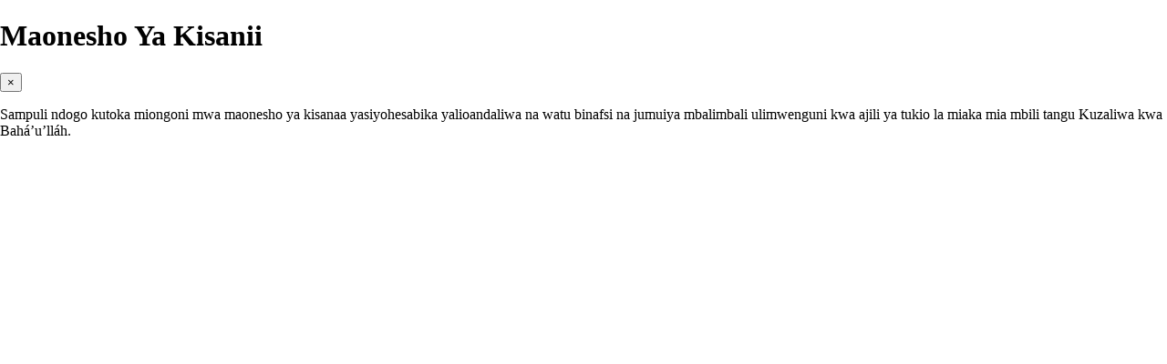

--- FILE ---
content_type: text/html; charset=utf-8
request_url: https://bicentenary.bahai.org/sw/bahaullah/artistic-expressions/paintings-from-singapore
body_size: 32986
content:
<!DOCTYPE html><html><head><meta charset="utf-8"><meta http-equiv="x-ua-compatible" content="ie=edge"><meta name="viewport" content="width=device-width, initial-scale=1, shrink-to-fit=no"><style data-href="/bahaullah/styles.d159c3228ec2d414bb31.css" id="gatsby-global-css">body{margin:0}*,:after,:before{box-sizing:border-box;-webkit-font-smoothing:antialiased;-moz-osx-font-smoothing:grayscale;text-decoration:none}.fade-enter{opacity:0;-webkit-backdrop-filter:none;backdrop-filter:none}.fade-enter.fade-enter-active{opacity:1;transition:opacity .3s ease}.fade-leave{opacity:1}.fade-leave.fade-leave-active{opacity:0;-webkit-backdrop-filter:none;backdrop-filter:none;transition:opacity .3s ease}@font-face{font-family:bahaullah;src:url(/bahaullah/static/bahaullah-640a18ef428d17a973e9d0e3612ea122.eot) format("embedded-opentype"),url(/bahaullah/static/bahaullah-377ae2dd0e0b232b2c2ccbb2b200367e.woff2) format("woff2"),url(/bahaullah/static/bahaullah-80da6470918d97719d7bcd5453d3d8d9.woff) format("woff"),url(/bahaullah/static/bahaullah-a80d54db99284802aac11ec9a87d1787.ttf) format("truetype"),url(/bahaullah/static/bahaullah-3a97e95f31622e4085f56ff8dc5b7167.svg) format("svg");font-weight:400;font-style:normal}@font-face{font-family:source_sans_pro-cyrillic;src:url(/bahaullah/static/sourcesanspro-it-62b42583964325874a0f03a4d8ad8afd.woff2) format("woff2"),url(/bahaullah/static/sourcesanspro-it-4c380b5b0ab9b01bcf3c8e4abcdca4fb.woff) format("woff"),url(/bahaullah/static/sourcesanspro-it-43e85aa922464c7e09e3839e138d358f.ttf) format("truetype");font-weight:400;font-style:italic}@font-face{font-family:source_sans_pro-cyrillic;src:url(/bahaullah/static/sourcesanspro-light-386916f9a3d8bb7b6a168c5573e4ed6f.woff2) format("woff2"),url(/bahaullah/static/sourcesanspro-light-70f84956f0b33bf3cf59eb1542f4f3dd.woff) format("woff"),url(/bahaullah/static/sourcesanspro-light-4f529401f670c35e41c17ef917152505.ttf) format("truetype");font-weight:300;font-style:normal}@font-face{font-family:source_sans_pro-cyrillic;src:url(/bahaullah/static/sourcesanspro-lightit-336ab167cb7c0ff04f1e5e8719162648.woff2) format("woff2"),url(/bahaullah/static/sourcesanspro-lightit-9f21d02a1ad049edf04fbb49cb5e9834.woff) format("woff"),url(/bahaullah/static/sourcesanspro-lightit-22d9b21e77acfe87096f6b90414ff415.ttf) format("truetype");font-weight:300;font-style:italic}@font-face{font-family:source_sans_pro-cyrillic;src:url(/bahaullah/static/sourcesanspro-regular-9f90b1c5143708c833f10a67512c59ec.woff2) format("woff2"),url(/bahaullah/static/sourcesanspro-regular-a46c14afcec71398930bb664ee0844cd.woff) format("woff"),url(/bahaullah/static/sourcesanspro-regular-64cbd352c84d23628ad0aefaed230a27.ttf) format("truetype");font-weight:400;font-style:normal}@font-face{font-family:source_sans_pro-cyrillic;src:url(/bahaullah/static/sourcesanspro-semibold-1ee24f3f82c8ab65f76a9434f57ef6ab.woff2) format("woff2"),url(/bahaullah/static/sourcesanspro-semibold-c358a2abc64bd9d983be287ec42e72ea.woff) format("woff"),url(/bahaullah/static/sourcesanspro-semibold-b7f01f38cd72bc8329d385c3c77338c3.ttf) format("truetype");font-weight:700;font-style:normal}@font-face{font-family:source_sans_pro-cyrillic;src:url(/bahaullah/static/sourcesanspro-semiboldit-a45541b1e5344d5c64a85cf7805f73c3.woff2) format("woff2"),url(/bahaullah/static/sourcesanspro-semiboldit-c4708da2527e6c4bcc3ffcc3ffe03fe8.woff) format("woff"),url(/bahaullah/static/sourcesanspro-semiboldit-2dbabedf03346522e3701d981ceea5a4.ttf) format("truetype");font-weight:700;font-style:italic}@font-face{font-family:linux_libertine_display_o-latin;src:url(/bahaullah/static/linlibertine_dr-5f35281017b1ae85dab53d8b18ebd360.woff2) format("woff2"),url(/bahaullah/static/linlibertine_dr-5c6ee297e30376145d6bffcca78247cd.woff) format("woff"),url(/bahaullah/static/linlibertine_dr-4ccacc912f8233a7b2f598a8916f6b93.ttf) format("truetype");font-weight:400;font-style:normal}@font-face{font-family:linux_libertine_o-latin;src:url(/bahaullah/static/linlibertine_r-82d692c22ca4ab988f8a0f1a7a4a6558.woff2) format("woff2"),url(/bahaullah/static/linlibertine_r-8e126e1cfeec79e091c0041ff03dba1e.woff) format("woff"),url(/bahaullah/static/linlibertine_r-733b4354b6932987b14415118228a897.ttf) format("truetype");font-weight:400;font-style:normal}@font-face{font-family:linux_libertine_o-latin;src:url(/bahaullah/static/linlibertine_ri-a60d5e590f01b4bb882248f7e93803aa.woff2) format("woff2"),url(/bahaullah/static/linlibertine_ri-bd5926b448143cd031eacf160744f26c.woff) format("woff"),url(/bahaullah/static/linlibertine_ri-bf76c145c131ac3466346761ce939f9f.ttf) format("truetype");font-weight:400;font-style:italic}@font-face{font-family:linux_libertine_o-latin;src:url(/bahaullah/static/linlibertine_rz-3829f7c03d8358172fe382c666a055e8.woff2) format("woff2"),url(/bahaullah/static/linlibertine_rz-cc9bbc88000e899a412f0b9e006cd1bc.woff) format("woff"),url(/bahaullah/static/linlibertine_rz-01d35565224810f01485df93b9b3316b.ttf) format("truetype");font-weight:700;font-style:normal}@font-face{font-family:linux_libertine_o-latin;src:url(/bahaullah/static/linlibertine_rzi-992d634bdf7e4d3d18992615640fbfac.woff2) format("woff2"),url(/bahaullah/static/linlibertine_rzi-3540b495533153cec2fc18ccdcc7f2a4.woff) format("woff"),url(/bahaullah/static/linlibertine_rzi-92f6cd1625c0421eb13797d9cbc56844.ttf) format("truetype");font-weight:700;font-style:italic}@font-face{font-family:linux_libertine_display_o-cyrillic;src:url(/bahaullah/static/linlibertine_dr-1cda2a0666e6b94c5e4b58f847252333.woff2) format("woff2"),url(/bahaullah/static/linlibertine_dr-c57463185796882ab91ccdc2264a9fd6.woff) format("woff"),url(/bahaullah/static/linlibertine_dr-8e883d6b6c23f44009d797ffa9698e3a.ttf) format("truetype");font-weight:400;font-style:normal}@font-face{font-family:linux_libertine_o-cyrillic;src:url(/bahaullah/static/linlibertine_r-b0bba4faf06ef560ae4b0e9587ce562e.woff2) format("woff2"),url(/bahaullah/static/linlibertine_r-47c97ddc346770acdf7eabf827da75e0.woff) format("woff"),url(/bahaullah/static/linlibertine_r-625ab54cab677d088175e0e510eb0547.ttf) format("truetype");font-weight:400;font-style:normal}@font-face{font-family:linux_libertine_o-cyrillic;src:url(/bahaullah/static/linlibertine_ri-3c8a3014424aa8ee8835df5b767a82e2.woff2) format("woff2"),url(/bahaullah/static/linlibertine_ri-40cc35ce19806fe4b54704711a63de03.woff) format("woff"),url(/bahaullah/static/linlibertine_ri-8b6293dd3e98bf40e9d4b3596af32e76.ttf) format("truetype");font-weight:400;font-style:italic}@font-face{font-family:linux_libertine_o-cyrillic;src:url(/bahaullah/static/linlibertine_rz-bb6c9578289548577df2f7f73c0f10c1.woff2) format("woff2"),url(/bahaullah/static/linlibertine_rz-288b930083360bef7408b41ca23bc53c.woff) format("woff"),url(/bahaullah/static/linlibertine_rz-ea495398519d8c4ea999e10e711273bf.ttf) format("truetype");font-weight:700;font-style:normal}@font-face{font-family:linux_libertine_o-cyrillic;src:url(/bahaullah/static/linlibertine_rzi-3d9de6156c29112d06bbcb45fb33fb8c.woff2) format("woff2"),url(/bahaullah/static/linlibertine_rzi-7576b717795f0c1b48557f8148929a8f.woff) format("woff"),url(/bahaullah/static/linlibertine_rzi-203fddfeaf133a6eddf794cb5329fa72.ttf) format("truetype");font-weight:700;font-style:italic}@font-face{font-family:noto_sans_devanagari;src:url([data-uri]) format("woff2"),url([data-uri]) format("woff"),url(/bahaullah/static/notosansdevanagari-bold-706a2610c972e18b57b2dd395c1dc82e.ttf) format("truetype");font-weight:700;font-style:normal}@font-face{font-family:noto_sans_devanagari;src:url([data-uri]) format("woff2"),url([data-uri]) format("woff"),url(/bahaullah/static/notosansdevanagari-regular-2c6b28aedb40e61aadcb7f48c8b11523.ttf) format("truetype");font-weight:400;font-style:normal}@font-face{font-family:montserrat-light;src:url(/bahaullah/static/montserrat-light-webfont-45dab0d9e9a2d3719650013723e290eb.woff2) format("woff2"),url(/bahaullah/static/montserrat-light-webfont-cee8bd600aa0fff851bdfd3df5073a93.woff) format("woff"),url(/bahaullah/static/montserrat-light-9e52b00d737492e337b2498406aef98f.ttf) format("truetype");font-weight:400;font-style:normal}@font-face{font-family:montserrat-regular;src:url(/bahaullah/static/montserrat-regular-webfont-72b53735f140b0d23552617729465f81.woff2) format("woff2"),url(/bahaullah/static/montserrat-regular-webfont-96dd7f360c4c0e05d64231f627eb1abf.woff) format("woff"),url(/bahaullah/static/montserrat-regular-f7213526ec9296ff43426bfe3eae8926.ttf) format("truetype");font-weight:400;font-style:normal}</style><meta name="generator" content="Gatsby 2.29.0"><link rel="icon" href="/bahaullah/favicon-32x32.png?v=620459dca8eb7c3bb65e3027145cb5dc" type="image/png"><link rel="icon" href="/bahaullah/favicon.svg?v=620459dca8eb7c3bb65e3027145cb5dc" type="image/svg+xml"><link rel="manifest" href="/manifest_sw.webmanifest" crossorigin="anonymous"><meta name="theme-color" content="#950646"><link rel="apple-touch-icon" sizes="48x48" href="/bahaullah/icons/icon-48x48.png?v=620459dca8eb7c3bb65e3027145cb5dc"><link rel="apple-touch-icon" sizes="72x72" href="/bahaullah/icons/icon-72x72.png?v=620459dca8eb7c3bb65e3027145cb5dc"><link rel="apple-touch-icon" sizes="96x96" href="/bahaullah/icons/icon-96x96.png?v=620459dca8eb7c3bb65e3027145cb5dc"><link rel="apple-touch-icon" sizes="144x144" href="/bahaullah/icons/icon-144x144.png?v=620459dca8eb7c3bb65e3027145cb5dc"><link rel="apple-touch-icon" sizes="192x192" href="/bahaullah/icons/icon-192x192.png?v=620459dca8eb7c3bb65e3027145cb5dc"><link rel="apple-touch-icon" sizes="256x256" href="/bahaullah/icons/icon-256x256.png?v=620459dca8eb7c3bb65e3027145cb5dc"><link rel="apple-touch-icon" sizes="384x384" href="/bahaullah/icons/icon-384x384.png?v=620459dca8eb7c3bb65e3027145cb5dc"><link rel="apple-touch-icon" sizes="512x512" href="/bahaullah/icons/icon-512x512.png?v=620459dca8eb7c3bb65e3027145cb5dc"><link rel="preconnect" href="https://www.google-analytics.com"><link rel="dns-prefetch" href="https://www.google-analytics.com"><title>Paintings from Singapore</title><meta data-react-helmet="true" charset="UTF-8"><meta data-react-helmet="true" name="viewport" content="width=device-width, initial-scale=1"><meta data-react-helmet="true" name="description" content=""><meta data-react-helmet="true" name="theme-color" content="#ff751a"><meta data-react-helmet="true" property="og:type" content="website"><meta data-react-helmet="true" property="og:title" content="Paintings from Singapore"><meta data-react-helmet="true" property="og:description" content=""><meta data-react-helmet="true" property="og:locale" content="en_US"><meta data-react-helmet="true" property="og:site_name" content="Miaka Mia Mbili Toka Kuzaliwa Baha’u’llah"><meta data-react-helmet="true" property="og:image:url" content="https://bahai.imgix.net/bicentenary-bahai-org/2017/scce-VEuR8d25A9k8oa1FPnsE-0wTCLb7T19ZTqjaiM=/1__Paintings.jpg?fm=jpg&amp;q=80&amp;w=412&amp;h=275"><meta data-react-helmet="true" property="og:image:type" content="image/jpeg"><link as="script" rel="preload" href="/bahaullah/commons-592b8f5772d6a6ea3c93.js"><link as="script" rel="preload" href="/bahaullah/component---src-templates-shared-shared-artistic-expression-jsx-09857c3d2f42ce115f55.js"><link as="script" rel="preload" href="/bahaullah/843c12ff088513760ab522bf4fdcc94a2fa14893-a3f4a9145530216bdd82.js"><link as="script" rel="preload" href="/bahaullah/styles-e9d24b1846c7d6eb9685.js"><link as="script" rel="preload" href="/bahaullah/app-fd7235d9e378706a5fd8.js"><link as="script" rel="preload" href="/bahaullah/framework-c8d3a5345e3f321d7da5.js"><link as="script" rel="preload" href="/bahaullah/webpack-runtime-9b81db1e81e48682d5c8.js"><link as="fetch" rel="preload" href="/bahaullah/page-data/sw/artistic-expressions/paintings-from-singapore/page-data.json" crossorigin="anonymous"><link as="fetch" rel="preload" href="/bahaullah/page-data/app-data.json" crossorigin="anonymous"><style data-styled="" data-styled-version="4.4.1"></style><link rel="canonical" href="https://bicentenary.bahai.org/sw/bahaullah/artistic-expressions/paintings-from-singapore" data-react-helmet="true"><meta property="og:url" content="https://bicentenary.bahai.org/sw/bahaullah/artistic-expressions/paintings-from-singapore" data-react-helmet="true"><link rel="prefetch" href="/bahaullah/page-data/sw/artistic-expressions/page-data.json" crossorigin="anonymous" as="fetch"><link rel="prefetch" href="/bahaullah/component---src-pages-artistic-expressions-jsx-2906ddad964471c39963.js"></head><body><div id="___gatsby"><div style="outline:none" tabindex="-1" id="gatsby-focus-wrapper"><div class="layout__Root-sc-1raq3jw-0 cBSwUH"><div></div><div class="layout__Children-sc-1raq3jw-1 bFYTrn"><div class="shared-artistic-expression__Root-sc-16y3wxo-0 gFJxEq"><div class="shared-artistic-expression__Paper-sc-16y3wxo-1 jMPxHa"><div width="1140px" class="limit-width__Root-sc-1fhkui5-0 cYVlCs"><div class="shared-artistic-expression__Top-sc-16y3wxo-2 kgpGrA"><h1 class="shared-artistic-expression__Title-sc-16y3wxo-3 cYAxCP">Maonesho Ya Kisanii</h1><div class="shared-artistic-expression__Close-sc-16y3wxo-5 kBMoWX"><a href="/sw/bahaullah/artistic-expressions/"><button class="close-button__Close-h0epih-0 drokKr">×</button></a></div></div><p class="shared-artistic-expression__Intro-sc-16y3wxo-4 dMxggR">Sampuli ndogo kutoka miongoni mwa maonesho ya kisanaa yasiyohesabika yalioandaliwa na watu binafsi na jumuiya mbalimbali ulimwenguni kwa ajili ya tukio la miaka mia mbili tangu Kuzaliwa kwa Bahá’u’lláh.</p></div><div class="shared-artistic-expression__Background-sc-16y3wxo-6 idYMtu"><div width="1110px" class="limit-width__Root-sc-1fhkui5-0 guGXpf"><div class="display-box__Container-mvaf59-0 bVOtaL"><div class="display-box__SelectedContent-mvaf59-1 gTCAUg"><div class=" gatsby-image-wrapper" style="position:relative;overflow:hidden"><div aria-hidden="true" style="width:100%;padding-bottom:66.66666666666667%"></div><picture><source type="image/webp" srcset="https://bahai.imgix.net/bicentenary-bahai-org/2017/scce-VEuR8d25A9k8oa1FPnsE-0wTCLb7T19ZTqjaiM=/1__Paintings.jpg?fm=webp&amp;q=80&amp;w=960&amp;h=640 960w, https://bahai.imgix.net/bicentenary-bahai-org/2017/scce-VEuR8d25A9k8oa1FPnsE-0wTCLb7T19ZTqjaiM=/1__Paintings.jpg?fm=webp&amp;q=80&amp;w=1358&amp;h=905 1358w, https://bahai.imgix.net/bicentenary-bahai-org/2017/scce-VEuR8d25A9k8oa1FPnsE-0wTCLb7T19ZTqjaiM=/1__Paintings.jpg?fm=webp&amp;q=80&amp;w=1920&amp;h=1280 1920w, https://bahai.imgix.net/bicentenary-bahai-org/2017/scce-VEuR8d25A9k8oa1FPnsE-0wTCLb7T19ZTqjaiM=/1__Paintings.jpg?fm=webp&amp;q=80&amp;w=2715&amp;h=1810 2715w, https://bahai.imgix.net/bicentenary-bahai-org/2017/scce-VEuR8d25A9k8oa1FPnsE-0wTCLb7T19ZTqjaiM=/1__Paintings.jpg?fm=webp&amp;q=80&amp;w=3840&amp;h=2560 3840w" sizes="(min-width: 1920px) 1920px, 100vw"><source srcset="https://bahai.imgix.net/bicentenary-bahai-org/2017/scce-VEuR8d25A9k8oa1FPnsE-0wTCLb7T19ZTqjaiM=/1__Paintings.jpg?fm=jpg&amp;q=80&amp;w=960&amp;h=640 960w, https://bahai.imgix.net/bicentenary-bahai-org/2017/scce-VEuR8d25A9k8oa1FPnsE-0wTCLb7T19ZTqjaiM=/1__Paintings.jpg?fm=jpg&amp;q=80&amp;w=1358&amp;h=905 1358w, https://bahai.imgix.net/bicentenary-bahai-org/2017/scce-VEuR8d25A9k8oa1FPnsE-0wTCLb7T19ZTqjaiM=/1__Paintings.jpg?fm=jpg&amp;q=80&amp;w=1920&amp;h=1280 1920w, https://bahai.imgix.net/bicentenary-bahai-org/2017/scce-VEuR8d25A9k8oa1FPnsE-0wTCLb7T19ZTqjaiM=/1__Paintings.jpg?fm=jpg&amp;q=80&amp;w=2715&amp;h=1810 2715w, https://bahai.imgix.net/bicentenary-bahai-org/2017/scce-VEuR8d25A9k8oa1FPnsE-0wTCLb7T19ZTqjaiM=/1__Paintings.jpg?fm=jpg&amp;q=80&amp;w=3840&amp;h=2560 3840w" sizes="(min-width: 1920px) 1920px, 100vw"><img sizes="(min-width: 1920px) 1920px, 100vw" srcset="https://bahai.imgix.net/bicentenary-bahai-org/2017/scce-VEuR8d25A9k8oa1FPnsE-0wTCLb7T19ZTqjaiM=/1__Paintings.jpg?fm=jpg&amp;q=80&amp;w=960&amp;h=640 960w, https://bahai.imgix.net/bicentenary-bahai-org/2017/scce-VEuR8d25A9k8oa1FPnsE-0wTCLb7T19ZTqjaiM=/1__Paintings.jpg?fm=jpg&amp;q=80&amp;w=1358&amp;h=905 1358w, https://bahai.imgix.net/bicentenary-bahai-org/2017/scce-VEuR8d25A9k8oa1FPnsE-0wTCLb7T19ZTqjaiM=/1__Paintings.jpg?fm=jpg&amp;q=80&amp;w=1920&amp;h=1280 1920w, https://bahai.imgix.net/bicentenary-bahai-org/2017/scce-VEuR8d25A9k8oa1FPnsE-0wTCLb7T19ZTqjaiM=/1__Paintings.jpg?fm=jpg&amp;q=80&amp;w=2715&amp;h=1810 2715w, https://bahai.imgix.net/bicentenary-bahai-org/2017/scce-VEuR8d25A9k8oa1FPnsE-0wTCLb7T19ZTqjaiM=/1__Paintings.jpg?fm=jpg&amp;q=80&amp;w=3840&amp;h=2560 3840w" src="https://bahai.imgix.net/bicentenary-bahai-org/2017/scce-VEuR8d25A9k8oa1FPnsE-0wTCLb7T19ZTqjaiM=/1__Paintings.jpg?fm=jpg&amp;q=80&amp;w=3840&amp;h=2560" alt="" loading="lazy" style="position: absolute; top: 0px; left: 0px; width: 100%; height: 100%; object-fit: contain; object-position: center center; opacity: 0; transition: opacity 500ms;"></picture><noscript><picture><source type='image/webp' srcset="https://bahai.imgix.net/bicentenary-bahai-org/2017/scce-VEuR8d25A9k8oa1FPnsE-0wTCLb7T19ZTqjaiM=/1__Paintings.jpg?fm=webp&q=80&w=960&h=640 960w, https://bahai.imgix.net/bicentenary-bahai-org/2017/scce-VEuR8d25A9k8oa1FPnsE-0wTCLb7T19ZTqjaiM=/1__Paintings.jpg?fm=webp&q=80&w=1358&h=905 1358w, https://bahai.imgix.net/bicentenary-bahai-org/2017/scce-VEuR8d25A9k8oa1FPnsE-0wTCLb7T19ZTqjaiM=/1__Paintings.jpg?fm=webp&q=80&w=1920&h=1280 1920w, https://bahai.imgix.net/bicentenary-bahai-org/2017/scce-VEuR8d25A9k8oa1FPnsE-0wTCLb7T19ZTqjaiM=/1__Paintings.jpg?fm=webp&q=80&w=2715&h=1810 2715w, https://bahai.imgix.net/bicentenary-bahai-org/2017/scce-VEuR8d25A9k8oa1FPnsE-0wTCLb7T19ZTqjaiM=/1__Paintings.jpg?fm=webp&q=80&w=3840&h=2560 3840w" sizes="(min-width: 1920px) 1920px, 100vw" /><source srcset="https://bahai.imgix.net/bicentenary-bahai-org/2017/scce-VEuR8d25A9k8oa1FPnsE-0wTCLb7T19ZTqjaiM=/1__Paintings.jpg?fm=jpg&q=80&w=960&h=640 960w, https://bahai.imgix.net/bicentenary-bahai-org/2017/scce-VEuR8d25A9k8oa1FPnsE-0wTCLb7T19ZTqjaiM=/1__Paintings.jpg?fm=jpg&q=80&w=1358&h=905 1358w, https://bahai.imgix.net/bicentenary-bahai-org/2017/scce-VEuR8d25A9k8oa1FPnsE-0wTCLb7T19ZTqjaiM=/1__Paintings.jpg?fm=jpg&q=80&w=1920&h=1280 1920w, https://bahai.imgix.net/bicentenary-bahai-org/2017/scce-VEuR8d25A9k8oa1FPnsE-0wTCLb7T19ZTqjaiM=/1__Paintings.jpg?fm=jpg&q=80&w=2715&h=1810 2715w, https://bahai.imgix.net/bicentenary-bahai-org/2017/scce-VEuR8d25A9k8oa1FPnsE-0wTCLb7T19ZTqjaiM=/1__Paintings.jpg?fm=jpg&q=80&w=3840&h=2560 3840w" sizes="(min-width: 1920px) 1920px, 100vw" /><img loading="lazy" sizes="(min-width: 1920px) 1920px, 100vw" srcset="https://bahai.imgix.net/bicentenary-bahai-org/2017/scce-VEuR8d25A9k8oa1FPnsE-0wTCLb7T19ZTqjaiM=/1__Paintings.jpg?fm=jpg&q=80&w=960&h=640 960w, https://bahai.imgix.net/bicentenary-bahai-org/2017/scce-VEuR8d25A9k8oa1FPnsE-0wTCLb7T19ZTqjaiM=/1__Paintings.jpg?fm=jpg&q=80&w=1358&h=905 1358w, https://bahai.imgix.net/bicentenary-bahai-org/2017/scce-VEuR8d25A9k8oa1FPnsE-0wTCLb7T19ZTqjaiM=/1__Paintings.jpg?fm=jpg&q=80&w=1920&h=1280 1920w, https://bahai.imgix.net/bicentenary-bahai-org/2017/scce-VEuR8d25A9k8oa1FPnsE-0wTCLb7T19ZTqjaiM=/1__Paintings.jpg?fm=jpg&q=80&w=2715&h=1810 2715w, https://bahai.imgix.net/bicentenary-bahai-org/2017/scce-VEuR8d25A9k8oa1FPnsE-0wTCLb7T19ZTqjaiM=/1__Paintings.jpg?fm=jpg&q=80&w=3840&h=2560 3840w" src="https://bahai.imgix.net/bicentenary-bahai-org/2017/scce-VEuR8d25A9k8oa1FPnsE-0wTCLb7T19ZTqjaiM=/1__Paintings.jpg?fm=jpg&q=80&w=3840&h=2560" alt="" style="position:absolute;top:0;left:0;opacity:1;width:100%;height:100%;object-fit:cover;object-position:center"/></picture></noscript></div></div><div class="display-box__SideContent-mvaf59-2 eQpliq"><div class="display-box__Description-mvaf59-3 dwrIlk"><h2>Paintings from Singapore</h2><p></p></div><div class="display-box__Content-mvaf59-4 dMIEOd"><div type="image" class="display-box__ContentItem-mvaf59-5 vpQxC"><div class=" gatsby-image-wrapper" style="position:relative;overflow:hidden"><div aria-hidden="true" style="width:100%;padding-bottom:66.66666666666667%"></div><picture><source type="image/webp" srcset="https://bahai.imgix.net/bicentenary-bahai-org/2017/scce-VEuR8d25A9k8oa1FPnsE-0wTCLb7T19ZTqjaiM=/1__Paintings.jpg?fm=webp&amp;q=80&amp;w=960&amp;h=640 960w, https://bahai.imgix.net/bicentenary-bahai-org/2017/scce-VEuR8d25A9k8oa1FPnsE-0wTCLb7T19ZTqjaiM=/1__Paintings.jpg?fm=webp&amp;q=80&amp;w=1358&amp;h=905 1358w, https://bahai.imgix.net/bicentenary-bahai-org/2017/scce-VEuR8d25A9k8oa1FPnsE-0wTCLb7T19ZTqjaiM=/1__Paintings.jpg?fm=webp&amp;q=80&amp;w=1920&amp;h=1280 1920w, https://bahai.imgix.net/bicentenary-bahai-org/2017/scce-VEuR8d25A9k8oa1FPnsE-0wTCLb7T19ZTqjaiM=/1__Paintings.jpg?fm=webp&amp;q=80&amp;w=2715&amp;h=1810 2715w, https://bahai.imgix.net/bicentenary-bahai-org/2017/scce-VEuR8d25A9k8oa1FPnsE-0wTCLb7T19ZTqjaiM=/1__Paintings.jpg?fm=webp&amp;q=80&amp;w=3840&amp;h=2560 3840w" sizes="(min-width: 1920px) 1920px, 100vw"><source srcset="https://bahai.imgix.net/bicentenary-bahai-org/2017/scce-VEuR8d25A9k8oa1FPnsE-0wTCLb7T19ZTqjaiM=/1__Paintings.jpg?fm=jpg&amp;q=80&amp;w=960&amp;h=640 960w, https://bahai.imgix.net/bicentenary-bahai-org/2017/scce-VEuR8d25A9k8oa1FPnsE-0wTCLb7T19ZTqjaiM=/1__Paintings.jpg?fm=jpg&amp;q=80&amp;w=1358&amp;h=905 1358w, https://bahai.imgix.net/bicentenary-bahai-org/2017/scce-VEuR8d25A9k8oa1FPnsE-0wTCLb7T19ZTqjaiM=/1__Paintings.jpg?fm=jpg&amp;q=80&amp;w=1920&amp;h=1280 1920w, https://bahai.imgix.net/bicentenary-bahai-org/2017/scce-VEuR8d25A9k8oa1FPnsE-0wTCLb7T19ZTqjaiM=/1__Paintings.jpg?fm=jpg&amp;q=80&amp;w=2715&amp;h=1810 2715w, https://bahai.imgix.net/bicentenary-bahai-org/2017/scce-VEuR8d25A9k8oa1FPnsE-0wTCLb7T19ZTqjaiM=/1__Paintings.jpg?fm=jpg&amp;q=80&amp;w=3840&amp;h=2560 3840w" sizes="(min-width: 1920px) 1920px, 100vw"><img sizes="(min-width: 1920px) 1920px, 100vw" srcset="https://bahai.imgix.net/bicentenary-bahai-org/2017/scce-VEuR8d25A9k8oa1FPnsE-0wTCLb7T19ZTqjaiM=/1__Paintings.jpg?fm=jpg&amp;q=80&amp;w=960&amp;h=640 960w, https://bahai.imgix.net/bicentenary-bahai-org/2017/scce-VEuR8d25A9k8oa1FPnsE-0wTCLb7T19ZTqjaiM=/1__Paintings.jpg?fm=jpg&amp;q=80&amp;w=1358&amp;h=905 1358w, https://bahai.imgix.net/bicentenary-bahai-org/2017/scce-VEuR8d25A9k8oa1FPnsE-0wTCLb7T19ZTqjaiM=/1__Paintings.jpg?fm=jpg&amp;q=80&amp;w=1920&amp;h=1280 1920w, https://bahai.imgix.net/bicentenary-bahai-org/2017/scce-VEuR8d25A9k8oa1FPnsE-0wTCLb7T19ZTqjaiM=/1__Paintings.jpg?fm=jpg&amp;q=80&amp;w=2715&amp;h=1810 2715w, https://bahai.imgix.net/bicentenary-bahai-org/2017/scce-VEuR8d25A9k8oa1FPnsE-0wTCLb7T19ZTqjaiM=/1__Paintings.jpg?fm=jpg&amp;q=80&amp;w=3840&amp;h=2560 3840w" src="https://bahai.imgix.net/bicentenary-bahai-org/2017/scce-VEuR8d25A9k8oa1FPnsE-0wTCLb7T19ZTqjaiM=/1__Paintings.jpg?fm=jpg&amp;q=80&amp;w=3840&amp;h=2560" alt="" loading="lazy" style="position: absolute; top: 0px; left: 0px; width: 100%; height: 100%; object-fit: cover; object-position: center center; opacity: 0; transition: opacity 500ms;"></picture><noscript><picture><source type='image/webp' srcset="https://bahai.imgix.net/bicentenary-bahai-org/2017/scce-VEuR8d25A9k8oa1FPnsE-0wTCLb7T19ZTqjaiM=/1__Paintings.jpg?fm=webp&q=80&w=960&h=640 960w, https://bahai.imgix.net/bicentenary-bahai-org/2017/scce-VEuR8d25A9k8oa1FPnsE-0wTCLb7T19ZTqjaiM=/1__Paintings.jpg?fm=webp&q=80&w=1358&h=905 1358w, https://bahai.imgix.net/bicentenary-bahai-org/2017/scce-VEuR8d25A9k8oa1FPnsE-0wTCLb7T19ZTqjaiM=/1__Paintings.jpg?fm=webp&q=80&w=1920&h=1280 1920w, https://bahai.imgix.net/bicentenary-bahai-org/2017/scce-VEuR8d25A9k8oa1FPnsE-0wTCLb7T19ZTqjaiM=/1__Paintings.jpg?fm=webp&q=80&w=2715&h=1810 2715w, https://bahai.imgix.net/bicentenary-bahai-org/2017/scce-VEuR8d25A9k8oa1FPnsE-0wTCLb7T19ZTqjaiM=/1__Paintings.jpg?fm=webp&q=80&w=3840&h=2560 3840w" sizes="(min-width: 1920px) 1920px, 100vw" /><source srcset="https://bahai.imgix.net/bicentenary-bahai-org/2017/scce-VEuR8d25A9k8oa1FPnsE-0wTCLb7T19ZTqjaiM=/1__Paintings.jpg?fm=jpg&q=80&w=960&h=640 960w, https://bahai.imgix.net/bicentenary-bahai-org/2017/scce-VEuR8d25A9k8oa1FPnsE-0wTCLb7T19ZTqjaiM=/1__Paintings.jpg?fm=jpg&q=80&w=1358&h=905 1358w, https://bahai.imgix.net/bicentenary-bahai-org/2017/scce-VEuR8d25A9k8oa1FPnsE-0wTCLb7T19ZTqjaiM=/1__Paintings.jpg?fm=jpg&q=80&w=1920&h=1280 1920w, https://bahai.imgix.net/bicentenary-bahai-org/2017/scce-VEuR8d25A9k8oa1FPnsE-0wTCLb7T19ZTqjaiM=/1__Paintings.jpg?fm=jpg&q=80&w=2715&h=1810 2715w, https://bahai.imgix.net/bicentenary-bahai-org/2017/scce-VEuR8d25A9k8oa1FPnsE-0wTCLb7T19ZTqjaiM=/1__Paintings.jpg?fm=jpg&q=80&w=3840&h=2560 3840w" sizes="(min-width: 1920px) 1920px, 100vw" /><img loading="lazy" sizes="(min-width: 1920px) 1920px, 100vw" srcset="https://bahai.imgix.net/bicentenary-bahai-org/2017/scce-VEuR8d25A9k8oa1FPnsE-0wTCLb7T19ZTqjaiM=/1__Paintings.jpg?fm=jpg&q=80&w=960&h=640 960w, https://bahai.imgix.net/bicentenary-bahai-org/2017/scce-VEuR8d25A9k8oa1FPnsE-0wTCLb7T19ZTqjaiM=/1__Paintings.jpg?fm=jpg&q=80&w=1358&h=905 1358w, https://bahai.imgix.net/bicentenary-bahai-org/2017/scce-VEuR8d25A9k8oa1FPnsE-0wTCLb7T19ZTqjaiM=/1__Paintings.jpg?fm=jpg&q=80&w=1920&h=1280 1920w, https://bahai.imgix.net/bicentenary-bahai-org/2017/scce-VEuR8d25A9k8oa1FPnsE-0wTCLb7T19ZTqjaiM=/1__Paintings.jpg?fm=jpg&q=80&w=2715&h=1810 2715w, https://bahai.imgix.net/bicentenary-bahai-org/2017/scce-VEuR8d25A9k8oa1FPnsE-0wTCLb7T19ZTqjaiM=/1__Paintings.jpg?fm=jpg&q=80&w=3840&h=2560 3840w" src="https://bahai.imgix.net/bicentenary-bahai-org/2017/scce-VEuR8d25A9k8oa1FPnsE-0wTCLb7T19ZTqjaiM=/1__Paintings.jpg?fm=jpg&q=80&w=3840&h=2560" alt="" style="position:absolute;top:0;left:0;opacity:1;width:100%;height:100%;object-fit:cover;object-position:center"/></picture></noscript></div></div><div type="image" class="display-box__ContentItem-mvaf59-5 vpQxC"><div class=" gatsby-image-wrapper" style="position:relative;overflow:hidden"><div aria-hidden="true" style="width:100%;padding-bottom:66.66666666666667%"></div><picture><source type="image/webp" srcset="https://bahai.imgix.net/bicentenary-bahai-org/2017/bj3KhKXv3tvyTxW4Gnlr6oiY7D2PB_Dc3Mk5ck5SBNs=/2__painting.jpg?fm=webp&amp;q=80&amp;w=960&amp;h=640 960w, https://bahai.imgix.net/bicentenary-bahai-org/2017/bj3KhKXv3tvyTxW4Gnlr6oiY7D2PB_Dc3Mk5ck5SBNs=/2__painting.jpg?fm=webp&amp;q=80&amp;w=1358&amp;h=905 1358w, https://bahai.imgix.net/bicentenary-bahai-org/2017/bj3KhKXv3tvyTxW4Gnlr6oiY7D2PB_Dc3Mk5ck5SBNs=/2__painting.jpg?fm=webp&amp;q=80&amp;w=1920&amp;h=1280 1920w, https://bahai.imgix.net/bicentenary-bahai-org/2017/bj3KhKXv3tvyTxW4Gnlr6oiY7D2PB_Dc3Mk5ck5SBNs=/2__painting.jpg?fm=webp&amp;q=80&amp;w=2715&amp;h=1810 2715w, https://bahai.imgix.net/bicentenary-bahai-org/2017/bj3KhKXv3tvyTxW4Gnlr6oiY7D2PB_Dc3Mk5ck5SBNs=/2__painting.jpg?fm=webp&amp;q=80&amp;w=3840&amp;h=2560 3840w" sizes="(min-width: 1920px) 1920px, 100vw"><source srcset="https://bahai.imgix.net/bicentenary-bahai-org/2017/bj3KhKXv3tvyTxW4Gnlr6oiY7D2PB_Dc3Mk5ck5SBNs=/2__painting.jpg?fm=jpg&amp;q=80&amp;w=960&amp;h=640 960w, https://bahai.imgix.net/bicentenary-bahai-org/2017/bj3KhKXv3tvyTxW4Gnlr6oiY7D2PB_Dc3Mk5ck5SBNs=/2__painting.jpg?fm=jpg&amp;q=80&amp;w=1358&amp;h=905 1358w, https://bahai.imgix.net/bicentenary-bahai-org/2017/bj3KhKXv3tvyTxW4Gnlr6oiY7D2PB_Dc3Mk5ck5SBNs=/2__painting.jpg?fm=jpg&amp;q=80&amp;w=1920&amp;h=1280 1920w, https://bahai.imgix.net/bicentenary-bahai-org/2017/bj3KhKXv3tvyTxW4Gnlr6oiY7D2PB_Dc3Mk5ck5SBNs=/2__painting.jpg?fm=jpg&amp;q=80&amp;w=2715&amp;h=1810 2715w, https://bahai.imgix.net/bicentenary-bahai-org/2017/bj3KhKXv3tvyTxW4Gnlr6oiY7D2PB_Dc3Mk5ck5SBNs=/2__painting.jpg?fm=jpg&amp;q=80&amp;w=3840&amp;h=2560 3840w" sizes="(min-width: 1920px) 1920px, 100vw"><img sizes="(min-width: 1920px) 1920px, 100vw" srcset="https://bahai.imgix.net/bicentenary-bahai-org/2017/bj3KhKXv3tvyTxW4Gnlr6oiY7D2PB_Dc3Mk5ck5SBNs=/2__painting.jpg?fm=jpg&amp;q=80&amp;w=960&amp;h=640 960w, https://bahai.imgix.net/bicentenary-bahai-org/2017/bj3KhKXv3tvyTxW4Gnlr6oiY7D2PB_Dc3Mk5ck5SBNs=/2__painting.jpg?fm=jpg&amp;q=80&amp;w=1358&amp;h=905 1358w, https://bahai.imgix.net/bicentenary-bahai-org/2017/bj3KhKXv3tvyTxW4Gnlr6oiY7D2PB_Dc3Mk5ck5SBNs=/2__painting.jpg?fm=jpg&amp;q=80&amp;w=1920&amp;h=1280 1920w, https://bahai.imgix.net/bicentenary-bahai-org/2017/bj3KhKXv3tvyTxW4Gnlr6oiY7D2PB_Dc3Mk5ck5SBNs=/2__painting.jpg?fm=jpg&amp;q=80&amp;w=2715&amp;h=1810 2715w, https://bahai.imgix.net/bicentenary-bahai-org/2017/bj3KhKXv3tvyTxW4Gnlr6oiY7D2PB_Dc3Mk5ck5SBNs=/2__painting.jpg?fm=jpg&amp;q=80&amp;w=3840&amp;h=2560 3840w" src="https://bahai.imgix.net/bicentenary-bahai-org/2017/bj3KhKXv3tvyTxW4Gnlr6oiY7D2PB_Dc3Mk5ck5SBNs=/2__painting.jpg?fm=jpg&amp;q=80&amp;w=3840&amp;h=2560" alt="" loading="lazy" style="position: absolute; top: 0px; left: 0px; width: 100%; height: 100%; object-fit: cover; object-position: center center; opacity: 0; transition: opacity 500ms;"></picture><noscript><picture><source type='image/webp' srcset="https://bahai.imgix.net/bicentenary-bahai-org/2017/bj3KhKXv3tvyTxW4Gnlr6oiY7D2PB_Dc3Mk5ck5SBNs=/2__painting.jpg?fm=webp&q=80&w=960&h=640 960w, https://bahai.imgix.net/bicentenary-bahai-org/2017/bj3KhKXv3tvyTxW4Gnlr6oiY7D2PB_Dc3Mk5ck5SBNs=/2__painting.jpg?fm=webp&q=80&w=1358&h=905 1358w, https://bahai.imgix.net/bicentenary-bahai-org/2017/bj3KhKXv3tvyTxW4Gnlr6oiY7D2PB_Dc3Mk5ck5SBNs=/2__painting.jpg?fm=webp&q=80&w=1920&h=1280 1920w, https://bahai.imgix.net/bicentenary-bahai-org/2017/bj3KhKXv3tvyTxW4Gnlr6oiY7D2PB_Dc3Mk5ck5SBNs=/2__painting.jpg?fm=webp&q=80&w=2715&h=1810 2715w, https://bahai.imgix.net/bicentenary-bahai-org/2017/bj3KhKXv3tvyTxW4Gnlr6oiY7D2PB_Dc3Mk5ck5SBNs=/2__painting.jpg?fm=webp&q=80&w=3840&h=2560 3840w" sizes="(min-width: 1920px) 1920px, 100vw" /><source srcset="https://bahai.imgix.net/bicentenary-bahai-org/2017/bj3KhKXv3tvyTxW4Gnlr6oiY7D2PB_Dc3Mk5ck5SBNs=/2__painting.jpg?fm=jpg&q=80&w=960&h=640 960w, https://bahai.imgix.net/bicentenary-bahai-org/2017/bj3KhKXv3tvyTxW4Gnlr6oiY7D2PB_Dc3Mk5ck5SBNs=/2__painting.jpg?fm=jpg&q=80&w=1358&h=905 1358w, https://bahai.imgix.net/bicentenary-bahai-org/2017/bj3KhKXv3tvyTxW4Gnlr6oiY7D2PB_Dc3Mk5ck5SBNs=/2__painting.jpg?fm=jpg&q=80&w=1920&h=1280 1920w, https://bahai.imgix.net/bicentenary-bahai-org/2017/bj3KhKXv3tvyTxW4Gnlr6oiY7D2PB_Dc3Mk5ck5SBNs=/2__painting.jpg?fm=jpg&q=80&w=2715&h=1810 2715w, https://bahai.imgix.net/bicentenary-bahai-org/2017/bj3KhKXv3tvyTxW4Gnlr6oiY7D2PB_Dc3Mk5ck5SBNs=/2__painting.jpg?fm=jpg&q=80&w=3840&h=2560 3840w" sizes="(min-width: 1920px) 1920px, 100vw" /><img loading="lazy" sizes="(min-width: 1920px) 1920px, 100vw" srcset="https://bahai.imgix.net/bicentenary-bahai-org/2017/bj3KhKXv3tvyTxW4Gnlr6oiY7D2PB_Dc3Mk5ck5SBNs=/2__painting.jpg?fm=jpg&q=80&w=960&h=640 960w, https://bahai.imgix.net/bicentenary-bahai-org/2017/bj3KhKXv3tvyTxW4Gnlr6oiY7D2PB_Dc3Mk5ck5SBNs=/2__painting.jpg?fm=jpg&q=80&w=1358&h=905 1358w, https://bahai.imgix.net/bicentenary-bahai-org/2017/bj3KhKXv3tvyTxW4Gnlr6oiY7D2PB_Dc3Mk5ck5SBNs=/2__painting.jpg?fm=jpg&q=80&w=1920&h=1280 1920w, https://bahai.imgix.net/bicentenary-bahai-org/2017/bj3KhKXv3tvyTxW4Gnlr6oiY7D2PB_Dc3Mk5ck5SBNs=/2__painting.jpg?fm=jpg&q=80&w=2715&h=1810 2715w, https://bahai.imgix.net/bicentenary-bahai-org/2017/bj3KhKXv3tvyTxW4Gnlr6oiY7D2PB_Dc3Mk5ck5SBNs=/2__painting.jpg?fm=jpg&q=80&w=3840&h=2560 3840w" src="https://bahai.imgix.net/bicentenary-bahai-org/2017/bj3KhKXv3tvyTxW4Gnlr6oiY7D2PB_Dc3Mk5ck5SBNs=/2__painting.jpg?fm=jpg&q=80&w=3840&h=2560" alt="" style="position:absolute;top:0;left:0;opacity:1;width:100%;height:100%;object-fit:cover;object-position:center"/></picture></noscript></div></div><div type="image" class="display-box__ContentItem-mvaf59-5 vpQxC"><div class=" gatsby-image-wrapper" style="position:relative;overflow:hidden"><div aria-hidden="true" style="width:100%;padding-bottom:66.66666666666667%"></div><picture><source type="image/webp" srcset="https://bahai.imgix.net/bicentenary-bahai-org/2017/rZl7DESXVd5B3blesHL8OcxltEzlE7ir7DYz0aeGPDg=/3__painting.jpg?fm=webp&amp;q=80&amp;w=960&amp;h=640 960w, https://bahai.imgix.net/bicentenary-bahai-org/2017/rZl7DESXVd5B3blesHL8OcxltEzlE7ir7DYz0aeGPDg=/3__painting.jpg?fm=webp&amp;q=80&amp;w=1358&amp;h=905 1358w, https://bahai.imgix.net/bicentenary-bahai-org/2017/rZl7DESXVd5B3blesHL8OcxltEzlE7ir7DYz0aeGPDg=/3__painting.jpg?fm=webp&amp;q=80&amp;w=1920&amp;h=1280 1920w, https://bahai.imgix.net/bicentenary-bahai-org/2017/rZl7DESXVd5B3blesHL8OcxltEzlE7ir7DYz0aeGPDg=/3__painting.jpg?fm=webp&amp;q=80&amp;w=2715&amp;h=1810 2715w, https://bahai.imgix.net/bicentenary-bahai-org/2017/rZl7DESXVd5B3blesHL8OcxltEzlE7ir7DYz0aeGPDg=/3__painting.jpg?fm=webp&amp;q=80&amp;w=3840&amp;h=2560 3840w" sizes="(min-width: 1920px) 1920px, 100vw"><source srcset="https://bahai.imgix.net/bicentenary-bahai-org/2017/rZl7DESXVd5B3blesHL8OcxltEzlE7ir7DYz0aeGPDg=/3__painting.jpg?fm=jpg&amp;q=80&amp;w=960&amp;h=640 960w, https://bahai.imgix.net/bicentenary-bahai-org/2017/rZl7DESXVd5B3blesHL8OcxltEzlE7ir7DYz0aeGPDg=/3__painting.jpg?fm=jpg&amp;q=80&amp;w=1358&amp;h=905 1358w, https://bahai.imgix.net/bicentenary-bahai-org/2017/rZl7DESXVd5B3blesHL8OcxltEzlE7ir7DYz0aeGPDg=/3__painting.jpg?fm=jpg&amp;q=80&amp;w=1920&amp;h=1280 1920w, https://bahai.imgix.net/bicentenary-bahai-org/2017/rZl7DESXVd5B3blesHL8OcxltEzlE7ir7DYz0aeGPDg=/3__painting.jpg?fm=jpg&amp;q=80&amp;w=2715&amp;h=1810 2715w, https://bahai.imgix.net/bicentenary-bahai-org/2017/rZl7DESXVd5B3blesHL8OcxltEzlE7ir7DYz0aeGPDg=/3__painting.jpg?fm=jpg&amp;q=80&amp;w=3840&amp;h=2560 3840w" sizes="(min-width: 1920px) 1920px, 100vw"><img sizes="(min-width: 1920px) 1920px, 100vw" srcset="https://bahai.imgix.net/bicentenary-bahai-org/2017/rZl7DESXVd5B3blesHL8OcxltEzlE7ir7DYz0aeGPDg=/3__painting.jpg?fm=jpg&amp;q=80&amp;w=960&amp;h=640 960w, https://bahai.imgix.net/bicentenary-bahai-org/2017/rZl7DESXVd5B3blesHL8OcxltEzlE7ir7DYz0aeGPDg=/3__painting.jpg?fm=jpg&amp;q=80&amp;w=1358&amp;h=905 1358w, https://bahai.imgix.net/bicentenary-bahai-org/2017/rZl7DESXVd5B3blesHL8OcxltEzlE7ir7DYz0aeGPDg=/3__painting.jpg?fm=jpg&amp;q=80&amp;w=1920&amp;h=1280 1920w, https://bahai.imgix.net/bicentenary-bahai-org/2017/rZl7DESXVd5B3blesHL8OcxltEzlE7ir7DYz0aeGPDg=/3__painting.jpg?fm=jpg&amp;q=80&amp;w=2715&amp;h=1810 2715w, https://bahai.imgix.net/bicentenary-bahai-org/2017/rZl7DESXVd5B3blesHL8OcxltEzlE7ir7DYz0aeGPDg=/3__painting.jpg?fm=jpg&amp;q=80&amp;w=3840&amp;h=2560 3840w" src="https://bahai.imgix.net/bicentenary-bahai-org/2017/rZl7DESXVd5B3blesHL8OcxltEzlE7ir7DYz0aeGPDg=/3__painting.jpg?fm=jpg&amp;q=80&amp;w=3840&amp;h=2560" alt="" loading="lazy" style="position: absolute; top: 0px; left: 0px; width: 100%; height: 100%; object-fit: cover; object-position: center center; opacity: 0; transition: opacity 500ms;"></picture><noscript><picture><source type='image/webp' srcset="https://bahai.imgix.net/bicentenary-bahai-org/2017/rZl7DESXVd5B3blesHL8OcxltEzlE7ir7DYz0aeGPDg=/3__painting.jpg?fm=webp&q=80&w=960&h=640 960w, https://bahai.imgix.net/bicentenary-bahai-org/2017/rZl7DESXVd5B3blesHL8OcxltEzlE7ir7DYz0aeGPDg=/3__painting.jpg?fm=webp&q=80&w=1358&h=905 1358w, https://bahai.imgix.net/bicentenary-bahai-org/2017/rZl7DESXVd5B3blesHL8OcxltEzlE7ir7DYz0aeGPDg=/3__painting.jpg?fm=webp&q=80&w=1920&h=1280 1920w, https://bahai.imgix.net/bicentenary-bahai-org/2017/rZl7DESXVd5B3blesHL8OcxltEzlE7ir7DYz0aeGPDg=/3__painting.jpg?fm=webp&q=80&w=2715&h=1810 2715w, https://bahai.imgix.net/bicentenary-bahai-org/2017/rZl7DESXVd5B3blesHL8OcxltEzlE7ir7DYz0aeGPDg=/3__painting.jpg?fm=webp&q=80&w=3840&h=2560 3840w" sizes="(min-width: 1920px) 1920px, 100vw" /><source srcset="https://bahai.imgix.net/bicentenary-bahai-org/2017/rZl7DESXVd5B3blesHL8OcxltEzlE7ir7DYz0aeGPDg=/3__painting.jpg?fm=jpg&q=80&w=960&h=640 960w, https://bahai.imgix.net/bicentenary-bahai-org/2017/rZl7DESXVd5B3blesHL8OcxltEzlE7ir7DYz0aeGPDg=/3__painting.jpg?fm=jpg&q=80&w=1358&h=905 1358w, https://bahai.imgix.net/bicentenary-bahai-org/2017/rZl7DESXVd5B3blesHL8OcxltEzlE7ir7DYz0aeGPDg=/3__painting.jpg?fm=jpg&q=80&w=1920&h=1280 1920w, https://bahai.imgix.net/bicentenary-bahai-org/2017/rZl7DESXVd5B3blesHL8OcxltEzlE7ir7DYz0aeGPDg=/3__painting.jpg?fm=jpg&q=80&w=2715&h=1810 2715w, https://bahai.imgix.net/bicentenary-bahai-org/2017/rZl7DESXVd5B3blesHL8OcxltEzlE7ir7DYz0aeGPDg=/3__painting.jpg?fm=jpg&q=80&w=3840&h=2560 3840w" sizes="(min-width: 1920px) 1920px, 100vw" /><img loading="lazy" sizes="(min-width: 1920px) 1920px, 100vw" srcset="https://bahai.imgix.net/bicentenary-bahai-org/2017/rZl7DESXVd5B3blesHL8OcxltEzlE7ir7DYz0aeGPDg=/3__painting.jpg?fm=jpg&q=80&w=960&h=640 960w, https://bahai.imgix.net/bicentenary-bahai-org/2017/rZl7DESXVd5B3blesHL8OcxltEzlE7ir7DYz0aeGPDg=/3__painting.jpg?fm=jpg&q=80&w=1358&h=905 1358w, https://bahai.imgix.net/bicentenary-bahai-org/2017/rZl7DESXVd5B3blesHL8OcxltEzlE7ir7DYz0aeGPDg=/3__painting.jpg?fm=jpg&q=80&w=1920&h=1280 1920w, https://bahai.imgix.net/bicentenary-bahai-org/2017/rZl7DESXVd5B3blesHL8OcxltEzlE7ir7DYz0aeGPDg=/3__painting.jpg?fm=jpg&q=80&w=2715&h=1810 2715w, https://bahai.imgix.net/bicentenary-bahai-org/2017/rZl7DESXVd5B3blesHL8OcxltEzlE7ir7DYz0aeGPDg=/3__painting.jpg?fm=jpg&q=80&w=3840&h=2560 3840w" src="https://bahai.imgix.net/bicentenary-bahai-org/2017/rZl7DESXVd5B3blesHL8OcxltEzlE7ir7DYz0aeGPDg=/3__painting.jpg?fm=jpg&q=80&w=3840&h=2560" alt="" style="position:absolute;top:0;left:0;opacity:1;width:100%;height:100%;object-fit:cover;object-position:center"/></picture></noscript></div></div><div type="image" class="display-box__ContentItem-mvaf59-5 vpQxC"><div class=" gatsby-image-wrapper" style="position:relative;overflow:hidden"><div aria-hidden="true" style="width:100%;padding-bottom:66.66666666666667%"></div><picture><source type="image/webp" srcset="https://bahai.imgix.net/bicentenary-bahai-org/2017/NCf-QqIyrznSAUwN6u_YM-SfIMhBRawYWlkKWwpN0O8=/4__painting.jpg?fm=webp&amp;q=80&amp;w=960&amp;h=640 960w, https://bahai.imgix.net/bicentenary-bahai-org/2017/NCf-QqIyrznSAUwN6u_YM-SfIMhBRawYWlkKWwpN0O8=/4__painting.jpg?fm=webp&amp;q=80&amp;w=1358&amp;h=905 1358w, https://bahai.imgix.net/bicentenary-bahai-org/2017/NCf-QqIyrznSAUwN6u_YM-SfIMhBRawYWlkKWwpN0O8=/4__painting.jpg?fm=webp&amp;q=80&amp;w=1920&amp;h=1280 1920w, https://bahai.imgix.net/bicentenary-bahai-org/2017/NCf-QqIyrznSAUwN6u_YM-SfIMhBRawYWlkKWwpN0O8=/4__painting.jpg?fm=webp&amp;q=80&amp;w=2715&amp;h=1810 2715w, https://bahai.imgix.net/bicentenary-bahai-org/2017/NCf-QqIyrznSAUwN6u_YM-SfIMhBRawYWlkKWwpN0O8=/4__painting.jpg?fm=webp&amp;q=80&amp;w=3840&amp;h=2560 3840w" sizes="(min-width: 1920px) 1920px, 100vw"><source srcset="https://bahai.imgix.net/bicentenary-bahai-org/2017/NCf-QqIyrznSAUwN6u_YM-SfIMhBRawYWlkKWwpN0O8=/4__painting.jpg?fm=jpg&amp;q=80&amp;w=960&amp;h=640 960w, https://bahai.imgix.net/bicentenary-bahai-org/2017/NCf-QqIyrznSAUwN6u_YM-SfIMhBRawYWlkKWwpN0O8=/4__painting.jpg?fm=jpg&amp;q=80&amp;w=1358&amp;h=905 1358w, https://bahai.imgix.net/bicentenary-bahai-org/2017/NCf-QqIyrznSAUwN6u_YM-SfIMhBRawYWlkKWwpN0O8=/4__painting.jpg?fm=jpg&amp;q=80&amp;w=1920&amp;h=1280 1920w, https://bahai.imgix.net/bicentenary-bahai-org/2017/NCf-QqIyrznSAUwN6u_YM-SfIMhBRawYWlkKWwpN0O8=/4__painting.jpg?fm=jpg&amp;q=80&amp;w=2715&amp;h=1810 2715w, https://bahai.imgix.net/bicentenary-bahai-org/2017/NCf-QqIyrznSAUwN6u_YM-SfIMhBRawYWlkKWwpN0O8=/4__painting.jpg?fm=jpg&amp;q=80&amp;w=3840&amp;h=2560 3840w" sizes="(min-width: 1920px) 1920px, 100vw"><img sizes="(min-width: 1920px) 1920px, 100vw" srcset="https://bahai.imgix.net/bicentenary-bahai-org/2017/NCf-QqIyrznSAUwN6u_YM-SfIMhBRawYWlkKWwpN0O8=/4__painting.jpg?fm=jpg&amp;q=80&amp;w=960&amp;h=640 960w, https://bahai.imgix.net/bicentenary-bahai-org/2017/NCf-QqIyrznSAUwN6u_YM-SfIMhBRawYWlkKWwpN0O8=/4__painting.jpg?fm=jpg&amp;q=80&amp;w=1358&amp;h=905 1358w, https://bahai.imgix.net/bicentenary-bahai-org/2017/NCf-QqIyrznSAUwN6u_YM-SfIMhBRawYWlkKWwpN0O8=/4__painting.jpg?fm=jpg&amp;q=80&amp;w=1920&amp;h=1280 1920w, https://bahai.imgix.net/bicentenary-bahai-org/2017/NCf-QqIyrznSAUwN6u_YM-SfIMhBRawYWlkKWwpN0O8=/4__painting.jpg?fm=jpg&amp;q=80&amp;w=2715&amp;h=1810 2715w, https://bahai.imgix.net/bicentenary-bahai-org/2017/NCf-QqIyrznSAUwN6u_YM-SfIMhBRawYWlkKWwpN0O8=/4__painting.jpg?fm=jpg&amp;q=80&amp;w=3840&amp;h=2560 3840w" src="https://bahai.imgix.net/bicentenary-bahai-org/2017/NCf-QqIyrznSAUwN6u_YM-SfIMhBRawYWlkKWwpN0O8=/4__painting.jpg?fm=jpg&amp;q=80&amp;w=3840&amp;h=2560" alt="" loading="lazy" style="position: absolute; top: 0px; left: 0px; width: 100%; height: 100%; object-fit: cover; object-position: center center; opacity: 0; transition: opacity 500ms;"></picture><noscript><picture><source type='image/webp' srcset="https://bahai.imgix.net/bicentenary-bahai-org/2017/NCf-QqIyrznSAUwN6u_YM-SfIMhBRawYWlkKWwpN0O8=/4__painting.jpg?fm=webp&q=80&w=960&h=640 960w, https://bahai.imgix.net/bicentenary-bahai-org/2017/NCf-QqIyrznSAUwN6u_YM-SfIMhBRawYWlkKWwpN0O8=/4__painting.jpg?fm=webp&q=80&w=1358&h=905 1358w, https://bahai.imgix.net/bicentenary-bahai-org/2017/NCf-QqIyrznSAUwN6u_YM-SfIMhBRawYWlkKWwpN0O8=/4__painting.jpg?fm=webp&q=80&w=1920&h=1280 1920w, https://bahai.imgix.net/bicentenary-bahai-org/2017/NCf-QqIyrznSAUwN6u_YM-SfIMhBRawYWlkKWwpN0O8=/4__painting.jpg?fm=webp&q=80&w=2715&h=1810 2715w, https://bahai.imgix.net/bicentenary-bahai-org/2017/NCf-QqIyrznSAUwN6u_YM-SfIMhBRawYWlkKWwpN0O8=/4__painting.jpg?fm=webp&q=80&w=3840&h=2560 3840w" sizes="(min-width: 1920px) 1920px, 100vw" /><source srcset="https://bahai.imgix.net/bicentenary-bahai-org/2017/NCf-QqIyrznSAUwN6u_YM-SfIMhBRawYWlkKWwpN0O8=/4__painting.jpg?fm=jpg&q=80&w=960&h=640 960w, https://bahai.imgix.net/bicentenary-bahai-org/2017/NCf-QqIyrznSAUwN6u_YM-SfIMhBRawYWlkKWwpN0O8=/4__painting.jpg?fm=jpg&q=80&w=1358&h=905 1358w, https://bahai.imgix.net/bicentenary-bahai-org/2017/NCf-QqIyrznSAUwN6u_YM-SfIMhBRawYWlkKWwpN0O8=/4__painting.jpg?fm=jpg&q=80&w=1920&h=1280 1920w, https://bahai.imgix.net/bicentenary-bahai-org/2017/NCf-QqIyrznSAUwN6u_YM-SfIMhBRawYWlkKWwpN0O8=/4__painting.jpg?fm=jpg&q=80&w=2715&h=1810 2715w, https://bahai.imgix.net/bicentenary-bahai-org/2017/NCf-QqIyrznSAUwN6u_YM-SfIMhBRawYWlkKWwpN0O8=/4__painting.jpg?fm=jpg&q=80&w=3840&h=2560 3840w" sizes="(min-width: 1920px) 1920px, 100vw" /><img loading="lazy" sizes="(min-width: 1920px) 1920px, 100vw" srcset="https://bahai.imgix.net/bicentenary-bahai-org/2017/NCf-QqIyrznSAUwN6u_YM-SfIMhBRawYWlkKWwpN0O8=/4__painting.jpg?fm=jpg&q=80&w=960&h=640 960w, https://bahai.imgix.net/bicentenary-bahai-org/2017/NCf-QqIyrznSAUwN6u_YM-SfIMhBRawYWlkKWwpN0O8=/4__painting.jpg?fm=jpg&q=80&w=1358&h=905 1358w, https://bahai.imgix.net/bicentenary-bahai-org/2017/NCf-QqIyrznSAUwN6u_YM-SfIMhBRawYWlkKWwpN0O8=/4__painting.jpg?fm=jpg&q=80&w=1920&h=1280 1920w, https://bahai.imgix.net/bicentenary-bahai-org/2017/NCf-QqIyrznSAUwN6u_YM-SfIMhBRawYWlkKWwpN0O8=/4__painting.jpg?fm=jpg&q=80&w=2715&h=1810 2715w, https://bahai.imgix.net/bicentenary-bahai-org/2017/NCf-QqIyrznSAUwN6u_YM-SfIMhBRawYWlkKWwpN0O8=/4__painting.jpg?fm=jpg&q=80&w=3840&h=2560 3840w" src="https://bahai.imgix.net/bicentenary-bahai-org/2017/NCf-QqIyrznSAUwN6u_YM-SfIMhBRawYWlkKWwpN0O8=/4__painting.jpg?fm=jpg&q=80&w=3840&h=2560" alt="" style="position:absolute;top:0;left:0;opacity:1;width:100%;height:100%;object-fit:cover;object-position:center"/></picture></noscript></div></div></div><div class="share__Root-sc-8dqkgg-0 dNhMKj"><button class="share__Button-sc-8dqkgg-1 bgxHXK">Share</button></div></div><div class="display-box__Close-mvaf59-6 dBLcPU"></div></div></div></div></div></div></div></div></div><div id="gatsby-announcer" style="position:absolute;top:0;width:1px;height:1px;padding:0;overflow:hidden;clip:rect(0, 0, 0, 0);white-space:nowrap;border:0" aria-live="assertive" aria-atomic="true"></div></div></body></html>

--- FILE ---
content_type: application/javascript; charset=UTF-8
request_url: https://bicentenary.bahai.org/bahaullah/app-fd7235d9e378706a5fd8.js
body_size: 82701
content:
/*! For license information please see app-fd7235d9e378706a5fd8.js.LICENSE.txt */
(window.webpackJsonp=window.webpackJsonp||[]).push([[5],{"+7hJ":function(a,i,h){var t=h("REpN"),s=h("Bgjm"),e=h("34EK"),r=h("i18P"),n=h("krUJ"),l=h("E9J1"),o=l.get,c=l.enforce,u=String(String).split("String");(a.exports=function(a,i,h,n){var l,o=!!n&&!!n.unsafe,d=!!n&&!!n.enumerable,m=!!n&&!!n.noTargetGet;"function"==typeof h&&("string"!=typeof i||e(h,"name")||s(h,"name",i),(l=c(h)).source||(l.source=u.join("string"==typeof i?i:""))),a!==t?(o?!m&&a[i]&&(d=!0):delete a[i],d?a[i]=h:s(a,i,h)):d?a[i]=h:r(i,h)})(Function.prototype,"toString",(function(){return"function"==typeof this&&o(this).source||n(this)}))},"+ZDr":function(a,i,h){"use strict";var t=h("TqRt");i.__esModule=!0,i.withPrefix=b,i.withAssetPrefix=function(a){return b(a,p())},i.navigateTo=i.replace=i.push=i.navigate=i.default=void 0;var s=t(h("8OQS")),e=t(h("PJYZ")),r=t(h("VbXa")),n=t(h("pVnL")),l=t(h("17x9")),o=t(h("q1tI")),c=h("YwZP"),u=h("LYrO"),d=h("cu4x");i.parsePath=d.parsePath;var m=function(a){return null==a?void 0:a.startsWith("/")};function b(a,i){var h,t;if(void 0===i&&(i=y()),!f(a))return a;if(a.startsWith("./")||a.startsWith("../"))return a;var s=null!==(h=null!==(t=i)&&void 0!==t?t:p())&&void 0!==h?h:"/";return""+((null==s?void 0:s.endsWith("/"))?s.slice(0,-1):s)+(a.startsWith("/")?a:"/"+a)}var p=function(){return"/bahaullah"},y=function(){return""},f=function(a){return a&&!a.startsWith("http://")&&!a.startsWith("https://")&&!a.startsWith("//")};var w=function(a,i){return"number"==typeof a?a:f(a)?m(a)?b(a):function(a,i){return m(a)?a:(0,u.resolve)(a,i)}(a,i):a},k={activeClassName:l.default.string,activeStyle:l.default.object,partiallyActive:l.default.bool};function g(a){return o.default.createElement(c.Location,null,(function(i){var h=i.location;return o.default.createElement(P,(0,n.default)({},a,{_location:h}))}))}var P=function(a){function i(i){var h;(h=a.call(this,i)||this).defaultGetProps=function(a){var i=a.isPartiallyCurrent,t=a.isCurrent;return(h.props.partiallyActive?i:t)?{className:[h.props.className,h.props.activeClassName].filter(Boolean).join(" "),style:(0,n.default)({},h.props.style,h.props.activeStyle)}:null};var t=!1;return"undefined"!=typeof window&&window.IntersectionObserver&&(t=!0),h.state={IOSupported:t},h.handleRef=h.handleRef.bind((0,e.default)(h)),h}(0,r.default)(i,a);var h=i.prototype;return h._prefetch=function(){var a=window.location.pathname;this.props._location&&this.props._location.pathname&&(a=this.props._location.pathname);var i=w(this.props.to,a),h=(0,d.parsePath)(i).pathname;a!==h&&___loader.enqueue(h)},h.componentDidUpdate=function(a,i){this.props.to===a.to||this.state.IOSupported||this._prefetch()},h.componentDidMount=function(){this.state.IOSupported||this._prefetch()},h.componentWillUnmount=function(){if(this.io){var a=this.io,i=a.instance,h=a.el;i.unobserve(h),i.disconnect()}},h.handleRef=function(a){var i,h,t,s=this;this.props.innerRef&&this.props.innerRef.hasOwnProperty("current")?this.props.innerRef.current=a:this.props.innerRef&&this.props.innerRef(a),this.state.IOSupported&&a&&(this.io=(i=a,h=function(){s._prefetch()},(t=new window.IntersectionObserver((function(a){a.forEach((function(a){i===a.target&&(a.isIntersecting||a.intersectionRatio>0)&&(t.unobserve(i),t.disconnect(),h())}))}))).observe(i),{instance:t,el:i}))},h.render=function(){var a=this,i=this.props,h=i.to,t=i.getProps,e=void 0===t?this.defaultGetProps:t,r=i.onClick,l=i.onMouseEnter,u=(i.activeClassName,i.activeStyle,i.innerRef,i.partiallyActive,i.state),m=i.replace,b=i._location,p=(0,s.default)(i,["to","getProps","onClick","onMouseEnter","activeClassName","activeStyle","innerRef","partiallyActive","state","replace","_location"]);var y=w(h,b.pathname);return f(y)?o.default.createElement(c.Link,(0,n.default)({to:y,state:u,getProps:e,innerRef:this.handleRef,onMouseEnter:function(a){l&&l(a),___loader.hovering((0,d.parsePath)(y).pathname)},onClick:function(i){if(r&&r(i),!(0!==i.button||a.props.target||i.defaultPrevented||i.metaKey||i.altKey||i.ctrlKey||i.shiftKey)){i.preventDefault();var h=m,t=encodeURI(y)===b.pathname;"boolean"!=typeof m&&t&&(h=!0),window.___navigate(y,{state:u,replace:h})}return!0}},p)):o.default.createElement("a",(0,n.default)({href:y},p))},i}(o.default.Component);P.propTypes=(0,n.default)({},k,{onClick:l.default.func,to:l.default.string.isRequired,replace:l.default.bool,state:l.default.object});var z=function(a,i,h){return console.warn('The "'+a+'" method is now deprecated and will be removed in Gatsby v'+h+'. Please use "'+i+'" instead.')},v=o.default.forwardRef((function(a,i){return o.default.createElement(g,(0,n.default)({innerRef:i},a))}));i.default=v;i.navigate=function(a,i){window.___navigate(w(a,window.location.pathname),i)};var x=function(a){z("push","navigate",3),window.___push(w(a,window.location.pathname))};i.push=x;i.replace=function(a){z("replace","navigate",3),window.___replace(w(a,window.location.pathname))};i.navigateTo=function(a){return z("navigateTo","navigate",3),x(a)}},"/TCF":function(a,i,h){var t=h("REpN"),s=h("krUJ"),e=t.WeakMap;a.exports="function"==typeof e&&/native code/.test(s(e))},"/hTd":function(a,i,h){"use strict";i.__esModule=!0,i.SessionStorage=void 0;var t=function(){function a(){}var i=a.prototype;return i.read=function(a,i){var h=this.getStateKey(a,i);try{var t=window.sessionStorage.getItem(h);return t?JSON.parse(t):0}catch(s){return window&&window.___GATSBY_REACT_ROUTER_SCROLL&&window.___GATSBY_REACT_ROUTER_SCROLL[h]?window.___GATSBY_REACT_ROUTER_SCROLL[h]:0}},i.save=function(a,i,h){var t=this.getStateKey(a,i),s=JSON.stringify(h);try{window.sessionStorage.setItem(t,s)}catch(e){window&&window.___GATSBY_REACT_ROUTER_SCROLL||(window.___GATSBY_REACT_ROUTER_SCROLL={}),window.___GATSBY_REACT_ROUTER_SCROLL[t]=JSON.parse(s)}},i.getStateKey=function(a,i){var h="@@scroll|"+a.pathname;return null==i?h:h+"|"+i},a}();i.SessionStorage=t},"0dIN":function(a,i,h){var t=h("gQbX"),s=Math.max,e=Math.min;a.exports=function(a,i){var h=t(a);return h<0?s(h+i,0):e(h,i)}},"17+C":function(a,i,h){var t=h("4jnk");a.exports=function(a){return Object(t(a))}},"1uEE":function(a,i,h){var t=h("jdR/");a.exports=t("navigator","userAgent")||""},"284h":function(a,i,h){var t=h("cDf5");function s(){if("function"!=typeof WeakMap)return null;var a=new WeakMap;return s=function(){return a},a}a.exports=function(a){if(a&&a.__esModule)return a;if(null===a||"object"!==t(a)&&"function"!=typeof a)return{default:a};var i=s();if(i&&i.has(a))return i.get(a);var h={},e=Object.defineProperty&&Object.getOwnPropertyDescriptor;for(var r in a)if(Object.prototype.hasOwnProperty.call(a,r)){var n=e?Object.getOwnPropertyDescriptor(a,r):null;n&&(n.get||n.set)?Object.defineProperty(h,r,n):h[r]=a[r]}return h.default=a,i&&i.set(a,h),h}},"30RF":function(a,i,h){"use strict";h.d(i,"d",(function(){return c})),h.d(i,"a",(function(){return u})),h.d(i,"c",(function(){return d})),h.d(i,"b",(function(){return m}));var t=h("LYrO"),s=h("cSJ8"),e=function(a){return void 0===a?a:"/"===a?"/":"/"===a.charAt(a.length-1)?a.slice(0,-1):a},r=new Map,n=[],l=function(a){var i=decodeURIComponent(a);return Object(s.a)(i,"").split("#")[0].split("?")[0]};function o(a){return a.startsWith("/")||a.startsWith("https://")||a.startsWith("http://")?a:new URL(a,window.location.href+(window.location.href.endsWith("/")?"":"/")).pathname}var c=function(a){n=a},u=function(a){var i=b(a),h=n.map((function(a){var i=a.path;return{path:a.matchPath,originalPath:i}})),s=Object(t.pick)(h,i);return s?e(s.route.originalPath):null},d=function(a){var i=b(a),h=n.map((function(a){var i=a.path;return{path:a.matchPath,originalPath:i}})),s=Object(t.pick)(h,i);return s?s.params:{}},m=function(a){var i=l(o(a));if(r.has(i))return r.get(i);var h=u(i);return h||(h=b(a)),r.set(i,h),h},b=function(a){var i=l(o(a));return"/index.html"===i&&(i="/"),i=e(i)}},"34EK":function(a,i){var h={}.hasOwnProperty;a.exports=function(a,i){return h.call(a,i)}},"3uz+":function(a,i,h){"use strict";i.__esModule=!0,i.useScrollRestoration=function(a){var i=(0,e.useLocation)(),h=(0,s.useContext)(t.ScrollContext),r=(0,s.useRef)();return(0,s.useLayoutEffect)((function(){if(r.current){var t=h.read(i,a);r.current.scrollTo(0,t||0)}}),[]),{ref:r,onScroll:function(){r.current&&h.save(i,a,r.current.scrollTop)}}};var t=h("Enzk"),s=h("q1tI"),e=h("YwZP")},"46f4":function(a,i){a.exports=function(a,i){return{enumerable:!(1&a),configurable:!(2&a),writable:!(4&a),value:i}}},"4jnk":function(a,i){a.exports=function(a){if(null==a)throw TypeError("Can't call method on "+a);return a}},"5yr3":function(a,i,h){"use strict";var t=function(a){return a=a||Object.create(null),{on:function(i,h){(a[i]||(a[i]=[])).push(h)},off:function(i,h){a[i]&&a[i].splice(a[i].indexOf(h)>>>0,1)},emit:function(i,h){(a[i]||[]).slice().map((function(a){a(h)})),(a["*"]||[]).slice().map((function(a){a(i,h)}))}}}();i.a=t},"6Zah":function(a,i,h){"use strict";var t={}.propertyIsEnumerable,s=Object.getOwnPropertyDescriptor,e=s&&!t.call({1:2},1);i.f=e?function(a){var i=s(this,a);return!!i&&i.enumerable}:t},"6cYJ":function(a,i,h){var t=h("34EK"),s=h("SWhb"),e=h("GoW4"),r=h("jekk");a.exports=function(a,i){for(var h=s(i),n=r.f,l=e.f,o=0;o<h.length;o++){var c=h[o];t(a,c)||n(a,c,l(i,c))}}},"7hJ6":function(a,i,h){"use strict";i.__esModule=!0,i.useScrollRestoration=i.ScrollContainer=i.ScrollContext=void 0;var t=h("Enzk");i.ScrollContext=t.ScrollHandler;var s=h("hd9s");i.ScrollContainer=s.ScrollContainer;var e=h("3uz+");i.useScrollRestoration=e.useScrollRestoration},"8OQS":function(a,i){a.exports=function(a,i){if(null==a)return{};var h,t,s={},e=Object.keys(a);for(t=0;t<e.length;t++)h=e[t],i.indexOf(h)>=0||(s[h]=a[h]);return s}},"8deY":function(a,i,h){var t=h("lSYd"),s=h("ij4R");(a.exports=function(a,i){return s[a]||(s[a]=void 0!==i?i:{})})("versions",[]).push({version:"3.8.1",mode:t?"pure":"global",copyright:"© 2020 Denis Pushkarev (zloirock.ru)"})},"8mzz":function(a,i,h){var t=h("JhOX"),s=h("bmrq"),e="".split;a.exports=t((function(){return!Object("z").propertyIsEnumerable(0)}))?function(a){return"String"==s(a)?e.call(a,""):Object(a)}:Object},"94VI":function(a,i){i.polyfill=function(a){return a}},"9Xx/":function(a,i,h){"use strict";h.d(i,"c",(function(){return l})),h.d(i,"d",(function(){return o})),h.d(i,"a",(function(){return e})),h.d(i,"b",(function(){return r}));var t=Object.assign||function(a){for(var i=1;i<arguments.length;i++){var h=arguments[i];for(var t in h)Object.prototype.hasOwnProperty.call(h,t)&&(a[t]=h[t])}return a},s=function(a){var i=a.location,h=i.search,t=i.hash,s=i.href,e=i.origin,r=i.protocol,l=i.host,o=i.hostname,c=i.port,u=a.location.pathname;!u&&s&&n&&(u=new URL(s).pathname);return{pathname:encodeURI(decodeURI(u)),search:h,hash:t,href:s,origin:e,protocol:r,host:l,hostname:o,port:c,state:a.history.state,key:a.history.state&&a.history.state.key||"initial"}},e=function(a,i){var h=[],e=s(a),r=!1,n=function(){};return{get location(){return e},get transitioning(){return r},_onTransitionComplete:function(){r=!1,n()},listen:function(i){h.push(i);var t=function(){e=s(a),i({location:e,action:"POP"})};return a.addEventListener("popstate",t),function(){a.removeEventListener("popstate",t),h=h.filter((function(a){return a!==i}))}},navigate:function(i){var l=arguments.length>1&&void 0!==arguments[1]?arguments[1]:{},o=l.state,c=l.replace,u=void 0!==c&&c;if("number"==typeof i)a.history.go(i);else{o=t({},o,{key:Date.now()+""});try{r||u?a.history.replaceState(o,null,i):a.history.pushState(o,null,i)}catch(m){a.location[u?"replace":"assign"](i)}}e=s(a),r=!0;var d=new Promise((function(a){return n=a}));return h.forEach((function(a){return a({location:e,action:"PUSH"})})),d}}},r=function(){var a=arguments.length>0&&void 0!==arguments[0]?arguments[0]:"/",i=a.indexOf("?"),h={pathname:i>-1?a.substr(0,i):a,search:i>-1?a.substr(i):""},t=0,s=[h],e=[null];return{get location(){return s[t]},addEventListener:function(a,i){},removeEventListener:function(a,i){},history:{get entries(){return s},get index(){return t},get state(){return e[t]},pushState:function(a,i,h){var r=h.split("?"),n=r[0],l=r[1],o=void 0===l?"":l;t++,s.push({pathname:n,search:o.length?"?"+o:o}),e.push(a)},replaceState:function(a,i,h){var r=h.split("?"),n=r[0],l=r[1],o=void 0===l?"":l;s[t]={pathname:n,search:o},e[t]=a},go:function(a){var i=t+a;i<0||i>e.length-1||(t=i)}}}},n=!("undefined"==typeof window||!window.document||!window.document.createElement),l=e(n?window:r()),o=l.navigate},"9h/2":function(a,i,h){var t,s,e=h("REpN"),r=h("1uEE"),n=e.process,l=n&&n.versions,o=l&&l.v8;o?s=(t=o.split("."))[0]+t[1]:r&&(!(t=r.match(/Edge\/(\d+)/))||t[1]>=74)&&(t=r.match(/Chrome\/(\d+)/))&&(s=t[1]),a.exports=s&&+s},"9hXx":function(a,i,h){"use strict";i.__esModule=!0,i.default=void 0;i.default=function(a,i){if(!Array.isArray(i))return"manifest.webmanifest";var h=i.find((function(i){return a.startsWith(i.start_url)}));return h?"manifest_"+h.lang+".webmanifest":"manifest.webmanifest"}},Bgjm:function(a,i,h){var t=h("IvzW"),s=h("jekk"),e=h("46f4");a.exports=t?function(a,i,h){return s.f(a,i,e(1,h))}:function(a,i,h){return a[i]=h,a}},C2zU:function(a,i,h){var t=h("REpN"),s=h("ckLD"),e=t.document,r=s(e)&&s(e.createElement);a.exports=function(a){return r?e.createElement(a):{}}},CiUx:function(a,i,h){var t=h("bmrq"),s=h("REpN");a.exports="process"==t(s.process)},E9J1:function(a,i,h){var t,s,e,r=h("/TCF"),n=h("REpN"),l=h("ckLD"),o=h("Bgjm"),c=h("34EK"),u=h("ij4R"),d=h("uFM1"),m=h("HIFH"),b=n.WeakMap;if(r){var p=u.state||(u.state=new b),y=p.get,f=p.has,w=p.set;t=function(a,i){return i.facade=a,w.call(p,a,i),i},s=function(a){return y.call(p,a)||{}},e=function(a){return f.call(p,a)}}else{var k=d("state");m[k]=!0,t=function(a,i){return i.facade=a,o(a,k,i),i},s=function(a){return c(a,k)?a[k]:{}},e=function(a){return c(a,k)}}a.exports={set:t,get:s,has:e,enforce:function(a){return e(a)?s(a):t(a,{})},getterFor:function(a){return function(i){var h;if(!l(i)||(h=s(i)).type!==a)throw TypeError("Incompatible receiver, "+a+" required");return h}}}},Enzk:function(a,i,h){"use strict";var t=h("284h"),s=h("TqRt");i.__esModule=!0,i.ScrollHandler=i.ScrollContext=void 0;var e=s(h("PJYZ")),r=s(h("VbXa")),n=t(h("q1tI")),l=s(h("17x9")),o=h("/hTd"),c=n.createContext(new o.SessionStorage);i.ScrollContext=c,c.displayName="GatsbyScrollContext";var u=function(a){function i(){for(var i,h=arguments.length,t=new Array(h),s=0;s<h;s++)t[s]=arguments[s];return(i=a.call.apply(a,[this].concat(t))||this)._stateStorage=new o.SessionStorage,i.scrollListener=function(){var a=i.props.location.key;a&&i._stateStorage.save(i.props.location,a,window.scrollY)},i.windowScroll=function(a,h){i.shouldUpdateScroll(h,i.props)&&window.scrollTo(0,a)},i.scrollToHash=function(a,h){var t=document.getElementById(a.substring(1));t&&i.shouldUpdateScroll(h,i.props)&&t.scrollIntoView()},i.shouldUpdateScroll=function(a,h){var t=i.props.shouldUpdateScroll;return!t||t.call((0,e.default)(i),a,h)},i}(0,r.default)(i,a);var h=i.prototype;return h.componentDidMount=function(){var a;window.addEventListener("scroll",this.scrollListener);var i=this.props.location,h=i.key,t=i.hash;h&&(a=this._stateStorage.read(this.props.location,h)),a?this.windowScroll(a,void 0):t&&this.scrollToHash(decodeURI(t),void 0)},h.componentWillUnmount=function(){window.removeEventListener("scroll",this.scrollListener)},h.componentDidUpdate=function(a){var i,h=this.props.location,t=h.hash,s=h.key;s&&(i=this._stateStorage.read(this.props.location,s)),t?this.scrollToHash(decodeURI(t),a):this.windowScroll(i,a)},h.render=function(){return n.createElement(c.Provider,{value:this._stateStorage},this.props.children)},i}(n.Component);i.ScrollHandler=u,u.propTypes={shouldUpdateScroll:l.default.func,children:l.default.element.isRequired,location:l.default.object.isRequired}},F8ZZ:function(a,i){var h=0,t=Math.random();a.exports=function(a){return"Symbol("+String(void 0===a?"":a)+")_"+(++h+t).toString(36)}},FlY1:function(a,i){a.exports=["constructor","hasOwnProperty","isPrototypeOf","propertyIsEnumerable","toLocaleString","toString","valueOf"]},GoW4:function(a,i,h){var t=h("IvzW"),s=h("6Zah"),e=h("46f4"),r=h("a0vn"),n=h("PK3T"),l=h("34EK"),o=h("STyW"),c=Object.getOwnPropertyDescriptor;i.f=t?c:function(a,i){if(a=r(a),i=n(i,!0),o)try{return c(a,i)}catch(h){}if(l(a,i))return e(!s.f.call(a,i),a[i])}},HIFH:function(a,i){a.exports={}},IOVJ:function(a,i,h){"use strict";var t=h("dI71"),s=h("q1tI"),e=h.n(s),r=h("emEt"),n=h("xtsi"),l=h("30RF"),o=function(a){function i(){return a.apply(this,arguments)||this}return Object(t.a)(i,a),i.prototype.render=function(){var a=Object.assign({},this.props,{params:Object.assign({},Object(l.c)(this.props.location.pathname),this.props.pageResources.json.pageContext.__params),pathContext:this.props.pageContext}),i=Object(n.apiRunner)("replaceComponentRenderer",{props:this.props,loader:r.publicLoader})[0]||Object(s.createElement)(this.props.pageResources.component,Object.assign({},a,{key:this.props.path||this.props.pageResources.page.path}));return Object(n.apiRunner)("wrapPageElement",{element:i,props:a},i,(function(i){return{element:i.result,props:a}})).pop()},i}(e.a.Component);i.a=o},IvzW:function(a,i,h){var t=h("JhOX");a.exports=!t((function(){return 7!=Object.defineProperty({},1,{get:function(){return 7}})[1]}))},JeVI:function(a){a.exports=JSON.parse('[{"path":"/ar/artistic-expressions/95-fylman-q-syran-fy95-ywman/","matchPath":"/ar/bahaullah/artistic-expressions/95-fylman-q-syran-fy95-ywman/"},{"path":"/ar/artistic-expressions/a-poem-from-yemen-composed-in-praise-of-baha-u-llah/","matchPath":"/ar/bahaullah/artistic-expressions/a-poem-from-yemen-composed-in-praise-of-baha-u-llah/"},{"path":"/ar/artistic-expressions/a-sonnet-completed-for-the-bicentenary/","matchPath":"/ar/bahaullah/artistic-expressions/a-sonnet-completed-for-the-bicentenary/"},{"path":"/ar/artistic-expressions/aad-w-q-sy-d-mlhm-mn-gn/","matchPath":"/ar/bahaullah/artistic-expressions/aad-w-q-sy-d-mlhm-mn-gn/"},{"path":"/ar/artistic-expressions/aalmt-mrjaay-w-llktb-m-snwaa-ydwy-wan/","matchPath":"/ar/bahaullah/artistic-expressions/aalmt-mrjaay-w-llktb-m-snwaa-ydwy-wan/"},{"path":"/ar/artistic-expressions/aaml-fny-w-ll-tfl-mn-jmhwry-w-m-sr-laarby-aan-mbdy-ld-wyn-lbhy-y-w/","matchPath":"/ar/bahaullah/artistic-expressions/aaml-fny-w-ll-tfl-mn-jmhwry-w-m-sr-laarby-aan-mbdy-ld-wyn-lbhy-y-w/"},{"path":"/ar/artistic-expressions/aar-d-lldm-lmt-hrk-fy-mdy-brdysh-fy-lhnd/","matchPath":"/ar/bahaullah/artistic-expressions/aar-d-lldm-lmt-hrk-fy-mdy-brdysh-fy-lhnd/"},{"path":"/ar/artistic-expressions/aar-d-mwsyqy-w-fy-jzr-lknry/","matchPath":"/ar/bahaullah/artistic-expressions/aar-d-mwsyqy-w-fy-jzr-lknry/"},{"path":"/ar/artistic-expressions/b-tqt-brydy-w-bl-lwn-lmy-y-w-mn-mkw/","matchPath":"/ar/bahaullah/artistic-expressions/b-tqt-brydy-w-bl-lwn-lmy-y-w-mn-mkw/"},{"path":"/ar/artistic-expressions/bd-l-htflt-lbhyj-fy-ktwywl-fy-zmby/","matchPath":"/ar/bahaullah/artistic-expressions/bd-l-htflt-lbhyj-fy-ktwywl-fy-zmby/"},{"path":"/ar/artistic-expressions/daa-ytl-bl-g-lmndryn/","matchPath":"/ar/bahaullah/artistic-expressions/daa-ytl-bl-g-lmndryn/"},{"path":"/ar/artistic-expressions/excerpts-from-a-prayer-of-abdu-l-baha-set-to-music-by-the-baha-i-community-of-ukraine/","matchPath":"/ar/bahaullah/artistic-expressions/excerpts-from-a-prayer-of-abdu-l-baha-set-to-music-by-the-baha-i-community-of-ukraine/"},{"path":"/ar/artistic-expressions/film-from-germany-made-for-the-occasion-of-the-bicentenary/","matchPath":"/ar/bahaullah/artistic-expressions/film-from-germany-made-for-the-occasion-of-the-bicentenary/"},{"path":"/ar/artistic-expressions/fn-kh-ty-mn-lb-hryn/","matchPath":"/ar/bahaullah/artistic-expressions/fn-kh-ty-mn-lb-hryn/"},{"path":"/ar/artistic-expressions/fn-lkh-t-mn-lmrt-laarby-lmt-hd/","matchPath":"/ar/bahaullah/artistic-expressions/fn-lkh-t-mn-lmrt-laarby-lmt-hd/"},{"path":"/ar/artistic-expressions/fn-wn-mn-wzbkstn-yw-l-wf-gny-aan-h-dr-bh-llh-ll-htfl-bldh-wkr-lmy-wy-w-lth-wny/","matchPath":"/ar/bahaullah/artistic-expressions/fn-wn-mn-wzbkstn-yw-l-wf-gny-aan-h-dr-bh-llh-ll-htfl-bldh-wkr-lmy-wy-w-lth-wny/"},{"path":"/ar/artistic-expressions/fn-wnwn-m-hl-wy-wwn-fy-mn-tq-hkny-blaa-sm-lndn-y-snaawn-aamlan-fny-wan-mstw-h-mn-taalym-h-dr-bh-llh/","matchPath":"/ar/bahaullah/artistic-expressions/fn-wnwn-m-hl-wy-wwn-fy-mn-tq-hkny-blaa-sm-lndn-y-snaawn-aamlan-fny-wan-mstw-h-mn-taalym-h-dr-bh-llh/"},{"path":"/ar/artistic-expressions/fsyfs-mn-dyrbn-fy-jnwb-fryqy/","matchPath":"/ar/bahaullah/artistic-expressions/fsyfs-mn-dyrbn-fy-jnwb-fryqy/"},{"path":"/ar/artistic-expressions/fsyfs-mn-lz-wjj-lmlw-wn/","matchPath":"/ar/bahaullah/artistic-expressions/fsyfs-mn-lz-wjj-lmlw-wn/"},{"path":"/ar/artistic-expressions/fydyw-mwsyqy-w-mn-mjmwaa-shbb-fy-tshwkysk-fy-bwlyfy/","matchPath":"/ar/bahaullah/artistic-expressions/fydyw-mwsyqy-w-mn-mjmwaa-shbb-fy-tshwkysk-fy-bwlyfy/"},{"path":"/ar/artistic-expressions/fylm-aan-h-dr-bhllh-wtaalymh/","matchPath":"/ar/bahaullah/artistic-expressions/fylm-aan-h-dr-bhllh-wtaalymh/"},{"path":"/ar/artistic-expressions/fylm-aan-trykh-lbhy-yyn-fy-kzkhstn/","matchPath":"/ar/bahaullah/artistic-expressions/fylm-aan-trykh-lbhy-yyn-fy-kzkhstn/"},{"path":"/ar/artistic-expressions/fylm-jdyd-fy-sn-gfwr-ystkshf-mfhym-lkhdm-wlymn/","matchPath":"/ar/bahaullah/artistic-expressions/fylm-jdyd-fy-sn-gfwr-ystkshf-mfhym-lkhdm-wlymn/"},{"path":"/ar/artistic-expressions/fylm-q-syr-mn-ntj-ljmaa-lbhy-y-fy-lmmlk-lmt-hd-yt-hdth-aan-shkh-s-h-dr-bhllh-wtaalymh/","matchPath":"/ar/bahaullah/artistic-expressions/fylm-q-syr-mn-ntj-ljmaa-lbhy-y-fy-lmmlk-lmt-hd-yt-hdth-aan-shkh-s-h-dr-bhllh-wtaalymh/"},{"path":"/ar/artistic-expressions/gnin-aan-h-dr-bh-llh-bll-wg-lt-w-glw-gy-w/","matchPath":"/ar/bahaullah/artistic-expressions/gnin-aan-h-dr-bh-llh-bll-wg-lt-w-glw-gy-w/"},{"path":"/ar/artistic-expressions/gnin-aan-h-dr-bh-llh-mn-t-lyf-lm-trbyn-lm-hlyyn-wlmjmwaat-lmwsyqy-fy-fnwtw/","matchPath":"/ar/bahaullah/artistic-expressions/gnin-aan-h-dr-bh-llh-mn-t-lyf-lm-trbyn-lm-hlyyn-wlmjmwaat-lmwsyqy-fy-fnwtw/"},{"path":"/ar/artistic-expressions/gnin-jdyd-mn-nyjyry/","matchPath":"/ar/bahaullah/artistic-expressions/gnin-jdyd-mn-nyjyry/"},{"path":"/ar/artistic-expressions/gnin-mstw-h-mn-lktbt-lmqd-ws/","matchPath":"/ar/bahaullah/artistic-expressions/gnin-mstw-h-mn-lktbt-lmqd-ws/"},{"path":"/ar/artistic-expressions/gny-aan-h-dr-bh-llh-mn-ryjn-mn-bnm/","matchPath":"/ar/bahaullah/artistic-expressions/gny-aan-h-dr-bh-llh-mn-ryjn-mn-bnm/"},{"path":"/ar/artistic-expressions/gny-aan-ls-wlm-wlw-hd/","matchPath":"/ar/bahaullah/artistic-expressions/gny-aan-ls-wlm-wlw-hd/"},{"path":"/ar/artistic-expressions/gny-jdyd-baanwn-bhllh-dy-man-maan/","matchPath":"/ar/bahaullah/artistic-expressions/gny-jdyd-baanwn-bhllh-dy-man-maan/"},{"path":"/ar/artistic-expressions/gny-mn-lkwyt-ml-blthlyl-wltkbyr/","matchPath":"/ar/bahaullah/artistic-expressions/gny-mn-lkwyt-ml-blthlyl-wltkbyr/"},{"path":"/ar/artistic-expressions/gny-mn-lw-baanwn-lmwaawd/","matchPath":"/ar/bahaullah/artistic-expressions/gny-mn-lw-baanwn-lmwaawd/"},{"path":"/ar/artistic-expressions/gny-mn-lybn-baanwn-rsl-mn-drnh/","matchPath":"/ar/bahaullah/artistic-expressions/gny-mn-lybn-baanwn-rsl-mn-drnh/"},{"path":"/ar/artistic-expressions/gny-mn-qlym-kytshw-fy-tshykysk/","matchPath":"/ar/bahaullah/artistic-expressions/gny-mn-qlym-kytshw-fy-tshykysk/"},{"path":"/ar/artistic-expressions/gny-trky-w-tqlydy-w/","matchPath":"/ar/bahaullah/artistic-expressions/gny-trky-w-tqlydy-w/"},{"path":"/ar/artistic-expressions/hfl-kwrl-w-wrkstr-fy-mshrq-l-dhkr/","matchPath":"/ar/bahaullah/artistic-expressions/hfl-kwrl-w-wrkstr-fy-mshrq-l-dhkr/"},{"path":"/ar/artistic-expressions/hfl-mwsyqy-mrkzy-ydsh-wn-bd-l-htflt/","matchPath":"/ar/bahaullah/artistic-expressions/hfl-mwsyqy-mrkzy-ydsh-wn-bd-l-htflt/"},{"path":"/ar/artistic-expressions/htfl-fy-rbyl/","matchPath":"/ar/bahaullah/artistic-expressions/htfl-fy-rbyl/"},{"path":"/ar/artistic-expressions/htfl-rq-s-fy-hy-w-brwnks-fy-mdyn-nywywk/","matchPath":"/ar/bahaullah/artistic-expressions/htfl-rq-s-fy-hy-w-brwnks-fy-mdyn-nywywk/"},{"path":"/ar/artistic-expressions/htflt-fny-w-fy-mdryd/","matchPath":"/ar/bahaullah/artistic-expressions/htflt-fny-w-fy-mdryd/"},{"path":"/ar/artistic-expressions/htflt-hy-ldh-wkr-fy-mshrq-l-dhkr-tt-dm-wn-dan-mwsyqy-wan-llkwrl/","matchPath":"/ar/bahaullah/artistic-expressions/htflt-hy-ldh-wkr-fy-mshrq-l-dhkr-tt-dm-wn-dan-mwsyqy-wan-llkwrl/"},{"path":"/ar/artistic-expressions/htflt-mfykn-g/","matchPath":"/ar/bahaullah/artistic-expressions/htflt-mfykn-g/"},{"path":"/ar/artistic-expressions/jdryt-fy-fwndyl-htflan-blw-hd-wl-sr-wlm-hb-w/","matchPath":"/ar/bahaullah/artistic-expressions/jdryt-fy-fwndyl-htflan-blw-hd-wl-sr-wlm-hb-w/"},{"path":"/ar/artistic-expressions/jdryt-mn-aaml-lshbb-fy-mwldwf/","matchPath":"/ar/bahaullah/artistic-expressions/jdryt-mn-aaml-lshbb-fy-mwldwf/"},{"path":"/ar/artistic-expressions/jwq-nshyd-mn-n-tly-fy-trky-ttdrb-t-h-dyran-l-htflt-bldhkr-lmy-wy-lthny/","matchPath":"/ar/bahaullah/artistic-expressions/jwq-nshyd-mn-n-tly-fy-trky-ttdrb-t-h-dyran-l-htflt-bldhkr-lmy-wy-lthny/"},{"path":"/ar/artistic-expressions/jwq-nshyd-ttdrb-aal-gny-baanwn-mwtwmybwy-mwnyn-y-lrswl-laa-zym/","matchPath":"/ar/bahaullah/artistic-expressions/jwq-nshyd-ttdrb-aal-gny-baanwn-mwtwmybwy-mwnyn-y-lrswl-laa-zym/"},{"path":"/ar/artistic-expressions/jwq-nshyd-ttdrb-t-h-dyran-ll-htflt-bldhkr-lmy-wy-lthny-lqdm-fy-mshrq-dhkr-kmbl-fy-w-gnd/","matchPath":"/ar/bahaullah/artistic-expressions/jwq-nshyd-ttdrb-t-h-dyran-ll-htflt-bldhkr-lmy-wy-lthny-lqdm-fy-mshrq-dhkr-kmbl-fy-w-gnd/"},{"path":"/ar/artistic-expressions/jwq-tw-dy-shwynj-dysh-awf-fy-htfl-ldhkr-lmy-wy-lthny/","matchPath":"/ar/bahaullah/artistic-expressions/jwq-tw-dy-shwynj-dysh-awf-fy-htfl-ldhkr-lmy-wy-lthny/"},{"path":"/ar/artistic-expressions/jwq-w-gnd-trt-wl-fy-mshrq-dhkr-kmbl/","matchPath":"/ar/bahaullah/artistic-expressions/jwq-w-gnd-trt-wl-fy-mshrq-dhkr-kmbl/"},{"path":"/ar/artistic-expressions/jwqt-gny-y-mn-bwtswn/","matchPath":"/ar/bahaullah/artistic-expressions/jwqt-gny-y-mn-bwtswn/"},{"path":"/ar/artistic-expressions/khms-gnin-lfh-lbhy-ywn-fy-yrn/","matchPath":"/ar/bahaullah/artistic-expressions/khms-gnin-lfh-lbhy-ywn-fy-yrn/"},{"path":"/ar/artistic-expressions/klmt-h-dr-bh-llh-blkh-tw-laarby-w/","matchPath":"/ar/bahaullah/artistic-expressions/klmt-h-dr-bh-llh-blkh-tw-laarby-w/"},{"path":"/ar/artistic-expressions/ktb-m-s-wwr-aan-l-mkn-lbhy-y-lmqds-fy-l-r-dy-lmqds/","matchPath":"/ar/bahaullah/artistic-expressions/ktb-m-s-wwr-aan-l-mkn-lbhy-y-lmqds-fy-l-r-dy-lmqds/"},{"path":"/ar/artistic-expressions/kty-wb-bmnsb-ldh-wkr-lmy-wy-w-lth-wny-lmwld-h-dr-bh-llh/","matchPath":"/ar/bahaullah/artistic-expressions/kty-wb-bmnsb-ldh-wkr-lmy-wy-w-lth-wny-lmwld-h-dr-bh-llh/"},{"path":"/ar/artistic-expressions/kty-wbt-jdyd-aan-h-dr-bh-llh/","matchPath":"/ar/bahaullah/artistic-expressions/kty-wbt-jdyd-aan-h-dr-bh-llh/"},{"path":"/ar/artistic-expressions/kwrl-lsh-wbb-yqd-wm-aar-dan-fy-dr-ls-wlm-fy-tnzny/","matchPath":"/ar/bahaullah/artistic-expressions/kwrl-lsh-wbb-yqd-wm-aar-dan-fy-dr-ls-wlm-fy-tnzny/"},{"path":"/ar/artistic-expressions/l-hfl-lmwsyqy-nwr-lt-wfq-yuthyr-mshaar-ljmhwr/","matchPath":"/ar/bahaullah/artistic-expressions/l-hfl-lmwsyqy-nwr-lt-wfq-yuthyr-mshaar-ljmhwr/"},{"path":"/ar/artistic-expressions/l-htfl-bmwld-h-dr-bh-llh-fy-bkw/","matchPath":"/ar/bahaullah/artistic-expressions/l-htfl-bmwld-h-dr-bh-llh-fy-bkw/"},{"path":"/ar/artistic-expressions/l-htfl-fy-qaa-jmaay-w-lmwsyq-fy-snt-bwltyn-fy-ln-wms/","matchPath":"/ar/bahaullah/artistic-expressions/l-htfl-fy-qaa-jmaay-w-lmwsyq-fy-snt-bwltyn-fy-ln-wms/"},{"path":"/ar/artistic-expressions/l-htfl-fy-twshyn-fy-kwlwmby/","matchPath":"/ar/bahaullah/artistic-expressions/l-htfl-fy-twshyn-fy-kwlwmby/"},{"path":"/ar/artistic-expressions/l-htflt-tulhm-aadd-l-hf/","matchPath":"/ar/bahaullah/artistic-expressions/l-htflt-tulhm-aadd-l-hf/"},{"path":"/ar/artistic-expressions/l-htflt-tulhm-n-ht-aamwd-tqlydy-mwry/","matchPath":"/ar/bahaullah/artistic-expressions/l-htflt-tulhm-n-ht-aamwd-tqlydy-mwry/"},{"path":"/ar/artistic-expressions/l-w-wl-mr-w-trjm-daay-l-l-gt-m-hl-wy-w-wtl-hynh-fy-kwrsyk/","matchPath":"/ar/bahaullah/artistic-expressions/l-w-wl-mr-w-trjm-daay-l-l-gt-m-hl-wy-w-wtl-hynh-fy-kwrsyk/"},{"path":"/ar/artistic-expressions/lb-hth-aan-lknz-fy-kwbnh-gn-fy-ld-wnmrk/","matchPath":"/ar/bahaullah/artistic-expressions/lb-hth-aan-lknz-fy-kwbnh-gn-fy-ld-wnmrk/"},{"path":"/ar/artistic-expressions/lbhy-y-wwn-fy-fldyfwstwk-y-htflwn-bldh-wkr-lmy-wy-w-lth-wny-maa-ljyrn-wl-sdq/","matchPath":"/ar/bahaullah/artistic-expressions/lbhy-y-wwn-fy-fldyfwstwk-y-htflwn-bldh-wkr-lmy-wy-w-lth-wny-maa-ljyrn-wl-sdq/"},{"path":"/ar/artistic-expressions/lbwm-gny-baanwn-jml-lqdm/","matchPath":"/ar/bahaullah/artistic-expressions/lbwm-gny-baanwn-jml-lqdm/"},{"path":"/ar/artistic-expressions/lbwm-gny-baanwn-lklmt-lmknwn/","matchPath":"/ar/bahaullah/artistic-expressions/lbwm-gny-baanwn-lklmt-lmknwn/"},{"path":"/ar/artistic-expressions/lbwm-gny-baanwn-sn-laandlyb/","matchPath":"/ar/bahaullah/artistic-expressions/lbwm-gny-baanwn-sn-laandlyb/"},{"path":"/ar/artistic-expressions/ljmaa-lm-hl-wy-w-tsnd-jdry-w-rusmt-bmnsb-dhkr-lmy-wy-w-lth-wny/","matchPath":"/ar/bahaullah/artistic-expressions/ljmaa-lm-hl-wy-w-tsnd-jdry-w-rusmt-bmnsb-dhkr-lmy-wy-w-lth-wny/"},{"path":"/ar/artistic-expressions/lmsr-h-lmjs-wm-ynfkh-rw-h-l-hy-fy-ltrykh-lbhy-y/","matchPath":"/ar/bahaullah/artistic-expressions/lmsr-h-lmjs-wm-ynfkh-rw-h-l-hy-fy-ltrykh-lbhy-y/"},{"path":"/ar/artistic-expressions/lmwsyq-l-sly-lmsr-hy-aan-h-dr-bhllh/","matchPath":"/ar/bahaullah/artistic-expressions/lmwsyq-l-sly-lmsr-hy-aan-h-dr-bhllh/"},{"path":"/ar/artistic-expressions/lmwsyq-tswd-l-htflt-fy-trky-w/","matchPath":"/ar/bahaullah/artistic-expressions/lmwsyq-tswd-l-htflt-fy-trky-w/"},{"path":"/ar/artistic-expressions/lsh-wbb-fy-jmhwry-ldwmnykn-yn-zmwn-q-sy-d-w-gnin-aan-h-dr-bhllh/","matchPath":"/ar/bahaullah/artistic-expressions/lsh-wbb-fy-jmhwry-ldwmnykn-yn-zmwn-q-sy-d-w-gnin-aan-h-dr-bhllh/"},{"path":"/ar/artistic-expressions/lsh-wbb-fy-kwtshbmb-fy-bwlyfy-yw-d-wwn-rq-s/","matchPath":"/ar/bahaullah/artistic-expressions/lsh-wbb-fy-kwtshbmb-fy-bwlyfy-yw-d-wwn-rq-s/"},{"path":"/ar/artistic-expressions/lw-h-aan-q-sr-lmzraa-m-snwaa-mn-l-s-wwf/","matchPath":"/ar/bahaullah/artistic-expressions/lw-h-aan-q-sr-lmzraa-m-snwaa-mn-l-s-wwf/"},{"path":"/ar/artistic-expressions/lw-h-baanwn-aarf-hdfk-tmth-wl-w-hd-ljns-lbshry-w/","matchPath":"/ar/bahaullah/artistic-expressions/lw-h-baanwn-aarf-hdfk-tmth-wl-w-hd-ljns-lbshry-w/"},{"path":"/ar/artistic-expressions/lw-h-baanwn-l-tryq-l-lbhj/","matchPath":"/ar/bahaullah/artistic-expressions/lw-h-baanwn-l-tryq-l-lbhj/"},{"path":"/ar/artistic-expressions/lw-h-bl-lwn-lmy-y-w-mstw-h-mn-ktbt-h-dr-bh-llh/","matchPath":"/ar/bahaullah/artistic-expressions/lw-h-bl-lwn-lmy-y-w-mstw-h-mn-ktbt-h-dr-bh-llh/"},{"path":"/ar/artistic-expressions/lw-ht-kh-t-wy-lbaa-d-l-daay-lbhy-y/","matchPath":"/ar/bahaullah/artistic-expressions/lw-ht-kh-t-wy-lbaa-d-l-daay-lbhy-y/"},{"path":"/ar/artistic-expressions/lw-ht-mn-sn-gfwr/","matchPath":"/ar/bahaullah/artistic-expressions/lw-ht-mn-sn-gfwr/"},{"path":"/ar/artistic-expressions/lw-ht-tmj-wd-hy-h-dr-bh-llh/","matchPath":"/ar/bahaullah/artistic-expressions/lw-ht-tmj-wd-hy-h-dr-bh-llh/"},{"path":"/ar/artistic-expressions/lw-ht-tmthl-lnwryn-lnyryn-lbb-wbhllh/","matchPath":"/ar/bahaullah/artistic-expressions/lw-ht-tmthl-lnwryn-lnyryn-lbb-wbhllh/"},{"path":"/ar/artistic-expressions/maar-d-fny-bmnsb-ldhkr-lmy-wy-lthny-lmyld-h-dr-bhllh/","matchPath":"/ar/bahaullah/artistic-expressions/maar-d-fny-bmnsb-ldhkr-lmy-wy-lthny-lmyld-h-dr-bhllh/"},{"path":"/ar/artistic-expressions/maar-d-fny-w-mstw-h-mn-ktbt-h-dr-bh-llh/","matchPath":"/ar/bahaullah/artistic-expressions/maar-d-fny-w-mstw-h-mn-ktbt-h-dr-bh-llh/"},{"path":"/ar/artistic-expressions/maar-d-fy-lryn-aan-hy-wtaalym-h-dr-bh-llh/","matchPath":"/ar/bahaullah/artistic-expressions/maar-d-fy-lryn-aan-hy-wtaalym-h-dr-bh-llh/"},{"path":"/ar/artistic-expressions/maar-d-fy-mshrq-l-dhkr/","matchPath":"/ar/bahaullah/artistic-expressions/maar-d-fy-mshrq-l-dhkr/"},{"path":"/ar/artistic-expressions/maar-d-fy-sn-gfwr-bmnsb-ldh-wkr-lmy-wy-w/","matchPath":"/ar/bahaullah/artistic-expressions/maar-d-fy-sn-gfwr-bmnsb-ldh-wkr-lmy-wy-w/"},{"path":"/ar/artistic-expressions/maar-d-lfn-lshwraa-fy-gryfswld-fy-lmny/","matchPath":"/ar/bahaullah/artistic-expressions/maar-d-lfn-lshwraa-fy-gryfswld-fy-lmny/"},{"path":"/ar/artistic-expressions/maar-d-lfnwn-ll-tfl-fy-lwrnskw-g/","matchPath":"/ar/bahaullah/artistic-expressions/maar-d-lfnwn-ll-tfl-fy-lwrnskw-g/"},{"path":"/ar/artistic-expressions/maar-d-lqmsh-ltb-baanwn-shy-m-y-hdth-hn/","matchPath":"/ar/bahaullah/artistic-expressions/maar-d-lqmsh-ltb-baanwn-shy-m-y-hdth-hn/"},{"path":"/ar/artistic-expressions/maar-d-tqm-fy-mdn-aad-w-fy-sht-w-n-h-kwynzlnd-baanwn-ln-wwr-mn-khll-lfn/","matchPath":"/ar/bahaullah/artistic-expressions/maar-d-tqm-fy-mdn-aad-w-fy-sht-w-n-h-kwynzlnd-baanwn-ln-wwr-mn-khll-lfn/"},{"path":"/ar/artistic-expressions/maazwft-mwsyqy-w-uaad-wt-l-hfl-mwsyqy-w-fy-shrq-sybyry/","matchPath":"/ar/bahaullah/artistic-expressions/maazwft-mwsyqy-w-uaad-wt-l-hfl-mwsyqy-w-fy-shrq-sybyry/"},{"path":"/ar/artistic-expressions/mhrjn-lkwrl-lbhy-y-l-strly-fy-mshrq-dhkr-sydny/","matchPath":"/ar/bahaullah/artistic-expressions/mhrjn-lkwrl-lbhy-y-l-strly-fy-mshrq-dhkr-sydny/"},{"path":"/ar/artistic-expressions/mjmwaa-mkhtr-mn-l-gny-bll-g-laarby-aadt-bmnsb-ldhkr-lmy-wy-lthny/","matchPath":"/ar/bahaullah/artistic-expressions/mjmwaa-mkhtr-mn-l-gny-bll-g-laarby-aadt-bmnsb-ldhkr-lmy-wy-lthny/"},{"path":"/ar/artistic-expressions/mjmwaa-mn-l-gny-mstw-h-mn-ldh-wkr-lmy-wy-w-lth-wny/","matchPath":"/ar/bahaullah/artistic-expressions/mjmwaa-mn-l-gny-mstw-h-mn-ldh-wkr-lmy-wy-w-lth-wny/"},{"path":"/ar/artistic-expressions/ml-s-wq-kwlj-t-swyry-lmshrq-l-dhkrfy-snty-gw-fy-tshyly/","matchPath":"/ar/bahaullah/artistic-expressions/ml-s-wq-kwlj-t-swyry-lmshrq-l-dhkrfy-snty-gw-fy-tshyly/"},{"path":"/ar/artistic-expressions/mn-hwt-tqlydy-w-htfanl-bldhkr-lmy-wy-lthny-lwld-h-dr-bhllh/","matchPath":"/ar/bahaullah/artistic-expressions/mn-hwt-tqlydy-w-htfanl-bldhkr-lmy-wy-lthny-lwld-h-dr-bhllh/"},{"path":"/ar/artistic-expressions/monologue-about-professor-e-g-browne-s-account-of-his-encounter-with-baha-u-llah/","matchPath":"/ar/bahaullah/artistic-expressions/monologue-about-professor-e-g-browne-s-account-of-his-encounter-with-baha-u-llah/"},{"path":"/ar/artistic-expressions/mq-twaa-gny-y-l-dwrd-gry-g/","matchPath":"/ar/bahaullah/artistic-expressions/mq-twaa-gny-y-l-dwrd-gry-g/"},{"path":"/ar/artistic-expressions/msr-hy-aan-hy-h-dr-bhllh/","matchPath":"/ar/bahaullah/artistic-expressions/msr-hy-aan-hy-h-dr-bhllh/"},{"path":"/ar/artistic-expressions/msy-lrwy-q-ss-aan-hy-h-dr-bh-llh/","matchPath":"/ar/bahaullah/artistic-expressions/msy-lrwy-q-ss-aan-hy-h-dr-bh-llh/"},{"path":"/ar/artistic-expressions/msy-mlhm-fy-stwkhwlm-fy-ls-wwyd-bstkhdm-mwsyq-wfylm/","matchPath":"/ar/bahaullah/artistic-expressions/msy-mlhm-fy-stwkhwlm-fy-ls-wwyd-bstkhdm-mwsyq-wfylm/"},{"path":"/ar/artistic-expressions/music-album-honouring-baha-u-llah/","matchPath":"/ar/bahaullah/artistic-expressions/music-album-honouring-baha-u-llah/"},{"path":"/ar/artistic-expressions/n-ht-aal-lkhshb-yrmz-l-lw-hd-fy-ltnwaa/","matchPath":"/ar/bahaullah/artistic-expressions/n-ht-aal-lkhshb-yrmz-l-lw-hd-fy-ltnwaa/"},{"path":"/ar/artistic-expressions/naaqd-maar-d-muw-th-wr-ll-gy-fy-frnkfwrt/","matchPath":"/ar/bahaullah/artistic-expressions/naaqd-maar-d-muw-th-wr-ll-gy-fy-frnkfwrt/"},{"path":"/ar/artistic-expressions/nshyd-bll-g-lndwnysy/","matchPath":"/ar/bahaullah/artistic-expressions/nshyd-bll-g-lndwnysy/"},{"path":"/ar/artistic-expressions/poem-called-roses-of-love/","matchPath":"/ar/bahaullah/artistic-expressions/poem-called-roses-of-love/"},{"path":"/ar/artistic-expressions/puppet-show-in-antigua-on-stories-from-the-history-of-the-baha-i-faith/","matchPath":"/ar/bahaullah/artistic-expressions/puppet-show-in-antigua-on-stories-from-the-history-of-the-baha-i-faith/"},{"path":"/ar/artistic-expressions/q-syd-aan-h-dr-bh-llh-mn-m-sr/","matchPath":"/ar/bahaullah/artistic-expressions/q-syd-aan-h-dr-bh-llh-mn-m-sr/"},{"path":"/ar/artistic-expressions/q-syd-aan-h-dr-bhllh-wmwldh-fy-mdyn-thrn-fy-yrn/","matchPath":"/ar/bahaullah/artistic-expressions/q-syd-aan-h-dr-bhllh-wmwldh-fy-mdyn-thrn-fy-yrn/"},{"path":"/ar/artistic-expressions/q-syd-baanwn-lm-hbwb-mn-lwlyt-lmt-w-hd-l-mryky-w/","matchPath":"/ar/bahaullah/artistic-expressions/q-syd-baanwn-lm-hbwb-mn-lwlyt-lmt-w-hd-l-mryky-w/"},{"path":"/ar/artistic-expressions/q-syd-baanwn-y-wm-lldh-wkr-mn-swysr/","matchPath":"/ar/bahaullah/artistic-expressions/q-syd-baanwn-y-wm-lldh-wkr-mn-swysr/"},{"path":"/ar/artistic-expressions/q-syd-mn-laarq/","matchPath":"/ar/bahaullah/artistic-expressions/q-syd-mn-laarq/"},{"path":"/ar/artistic-expressions/q-syd-tkr-wm-ldh-wkr-lmy-wy-w-lth-wny/","matchPath":"/ar/bahaullah/artistic-expressions/q-syd-tkr-wm-ldh-wkr-lmy-wy-w-lth-wny/"},{"path":"/ar/artistic-expressions/q-sydtn-mn-lmmlk-lmt-w-hd-bmnsb-ldh-wkr-lmy-wy-w-lth-wny/","matchPath":"/ar/bahaullah/artistic-expressions/q-sydtn-mn-lmmlk-lmt-w-hd-bmnsb-ldh-wkr-lmy-wy-w-lth-wny/"},{"path":"/ar/artistic-expressions/q-taa-khzfy-w-aan-mw-dwaa-lw-hd-fy-lt-wnw-waa/","matchPath":"/ar/bahaullah/artistic-expressions/q-taa-khzfy-w-aan-mw-dwaa-lw-hd-fy-lt-wnw-waa/"},{"path":"/ar/artistic-expressions/q-taa-krwshyh-fny-w-mn-swry/","matchPath":"/ar/bahaullah/artistic-expressions/q-taa-krwshyh-fny-w-mn-swry/"},{"path":"/ar/artistic-expressions/q-taa-mwsyqy-w-lfylm-aan-lbhy-y-wyn-fy-kzkhstn/","matchPath":"/ar/bahaullah/artistic-expressions/q-taa-mwsyqy-w-lfylm-aan-lbhy-y-wyn-fy-kzkhstn/"},{"path":"/ar/artistic-expressions/q-taa-mwsyqy-w-wmnshwrt-mn-mkw-baanwn-mlk-ls-wlm/","matchPath":"/ar/bahaullah/artistic-expressions/q-taa-mwsyqy-w-wmnshwrt-mn-mkw-baanwn-mlk-ls-wlm/"},{"path":"/ar/artistic-expressions/rq-s-bl-t-wwq-mn-lynwy/","matchPath":"/ar/bahaullah/artistic-expressions/rq-s-bl-t-wwq-mn-lynwy/"},{"path":"/ar/artistic-expressions/rq-s-taabyry-w-aan-taalym-h-dr-bh-llh/","matchPath":"/ar/bahaullah/artistic-expressions/rq-s-taabyry-w-aan-taalym-h-dr-bh-llh/"},{"path":"/ar/artistic-expressions/rq-s-tqlydy-w-fy-rwnd/","matchPath":"/ar/bahaullah/artistic-expressions/rq-s-tqlydy-w-fy-rwnd/"},{"path":"/ar/artistic-expressions/rq-s-ybny-tqlydy/","matchPath":"/ar/bahaullah/artistic-expressions/rq-s-ybny-tqlydy/"},{"path":"/ar/artistic-expressions/rsm-blr-wml-mn-lb-hryn-hwl-hy-h-dr-bh-llh/","matchPath":"/ar/bahaullah/artistic-expressions/rsm-blr-wml-mn-lb-hryn-hwl-hy-h-dr-bh-llh/"},{"path":"/ar/artistic-expressions/rsm-ystlhm-rsmth-mn-lklmt-lmknwn/","matchPath":"/ar/bahaullah/artistic-expressions/rsm-ystlhm-rsmth-mn-lklmt-lmknwn/"},{"path":"/ar/artistic-expressions/rswm-fny-w-mn-trky-mstw-h-mn-lklmt-lmknwn/","matchPath":"/ar/bahaullah/artistic-expressions/rswm-fny-w-mn-trky-mstw-h-mn-lklmt-lmknwn/"},{"path":"/ar/artistic-expressions/rswmt-aan-jbl-lkrml/","matchPath":"/ar/bahaullah/artistic-expressions/rswmt-aan-jbl-lkrml/"},{"path":"/ar/artistic-expressions/shaar-mstw-h-mn-hy-h-dr-bh-llh/","matchPath":"/ar/bahaullah/artistic-expressions/shaar-mstw-h-mn-hy-h-dr-bh-llh/"},{"path":"/ar/artistic-expressions/shb-w-y-gny-aan-ftr-qm-h-dr-bh-llh-fy-jbl-krdstn/","matchPath":"/ar/bahaullah/artistic-expressions/shb-w-y-gny-aan-ftr-qm-h-dr-bh-llh-fy-jbl-krdstn/"},{"path":"/ar/artistic-expressions/shbb-mn-wmy-y-gn-wwn-gny-taab-wr-aan-hb-whm-llh/","matchPath":"/ar/bahaullah/artistic-expressions/shbb-mn-wmy-y-gn-wwn-gny-taab-wr-aan-hb-whm-llh/"},{"path":"/ar/artistic-expressions/short-film-from-australia-on-social-transformation/","matchPath":"/ar/bahaullah/artistic-expressions/short-film-from-australia-on-social-transformation/"},{"path":"/ar/artistic-expressions/sjynt-lmaatqd-fy-yrn-y-hbkn-nsyjan-jmylan-mn-l-hryr/","matchPath":"/ar/bahaullah/artistic-expressions/sjynt-lmaatqd-fy-yrn-y-hbkn-nsyjan-jmylan-mn-l-hryr/"},{"path":"/ar/artistic-expressions/snaa-lw-h-baanwn-ldh-wkr-lmy-wy-w-lth-wny/","matchPath":"/ar/bahaullah/artistic-expressions/snaa-lw-h-baanwn-ldh-wkr-lmy-wy-w-lth-wny/"},{"path":"/ar/artistic-expressions/spoken-word-poetry-from-uganda/","matchPath":"/ar/bahaullah/artistic-expressions/spoken-word-poetry-from-uganda/"},{"path":"/ar/artistic-expressions/srd-q-ss-aan-h-dr-bh-llh-bl-gt-mkhtlf/","matchPath":"/ar/bahaullah/artistic-expressions/srd-q-ss-aan-h-dr-bh-llh-bl-gt-mkhtlf/"},{"path":"/ar/artistic-expressions/stkshf-dwr-lfn-fy-khlq-lnsjm-ljtmaay-w/","matchPath":"/ar/bahaullah/artistic-expressions/stkshf-dwr-lfn-fy-khlq-lnsjm-ljtmaay-w/"},{"path":"/ar/artistic-expressions/swr-mn-ljw-l-tfl-wshbb-mt-hdyn-fy-hrkthm/","matchPath":"/ar/bahaullah/artistic-expressions/swr-mn-ljw-l-tfl-wshbb-mt-hdyn-fy-hrkthm/"},{"path":"/ar/artistic-expressions/t-lyf-gny-fy-thywby-bmnsb-ldh-wkr-lmy-wy-w-lth-wny/","matchPath":"/ar/bahaullah/artistic-expressions/t-lyf-gny-fy-thywby-bmnsb-ldh-wkr-lmy-wy-w-lth-wny/"},{"path":"/ar/artistic-expressions/tdryb-aal-aarw-d-l-htflt-fy-bhy-fy-lbrzyl/","matchPath":"/ar/bahaullah/artistic-expressions/tdryb-aal-aarw-d-l-htflt-fy-bhy-fy-lbrzyl/"},{"path":"/ar/artistic-expressions/tdryb-jwq-l-nshyd-fy-mshrq-dhkr-snty-gw-fy-tshyly/","matchPath":"/ar/bahaullah/artistic-expressions/tdryb-jwq-l-nshyd-fy-mshrq-dhkr-snty-gw-fy-tshyly/"},{"path":"/ar/artistic-expressions/tdryb-laarw-d-l-htflt-fy-lswyd/","matchPath":"/ar/bahaullah/artistic-expressions/tdryb-laarw-d-l-htflt-fy-lswyd/"},{"path":"/ar/artistic-expressions/thai-song-composed-for-the-bicentenary/","matchPath":"/ar/bahaullah/artistic-expressions/thai-song-composed-for-the-bicentenary/"},{"path":"/ar/artistic-expressions/thwyd-mn-y-tly/","matchPath":"/ar/bahaullah/artistic-expressions/thwyd-mn-y-tly/"},{"path":"/ar/artistic-expressions/tl-hyn-ktbt-h-dr-bh-llh/","matchPath":"/ar/bahaullah/artistic-expressions/tl-hyn-ktbt-h-dr-bh-llh/"},{"path":"/ar/artistic-expressions/tlw-bll-g-lfrsy/","matchPath":"/ar/bahaullah/artistic-expressions/tlw-bll-g-lfrsy/"},{"path":"/ar/artistic-expressions/tqdym-rq-s-tqlydy-w-fy-bn-gy-bjmhwry-fryqy-lws-t-y-h-drh-2200-shkh-s/","matchPath":"/ar/bahaullah/artistic-expressions/tqdym-rq-s-tqlydy-w-fy-bn-gy-bjmhwry-fryqy-lws-t-y-h-drh-2200-shkh-s/"},{"path":"/ar/artistic-expressions/tshkyl-lw-h-jdry-w-fy-hwbwkn-fy-lwlyt-lmt-w-hd-l-mryky-w/","matchPath":"/ar/bahaullah/artistic-expressions/tshkyl-lw-h-jdry-w-fy-hwbwkn-fy-lwlyt-lmt-w-hd-l-mryky-w/"},{"path":"/ar/artistic-expressions/zraa-shjr-zytwn-fy-lbny/","matchPath":"/ar/bahaullah/artistic-expressions/zraa-shjr-zytwn-fy-lbny/"},{"path":"/ar/cards/180-dyfan-yshrkwn-fy-htflt-tshqnd/","matchPath":"/ar/bahaullah/cards/180-dyfan-yshrkwn-fy-htflt-tshqnd/"},{"path":"/ar/cards/95-fylman-q-syran-fy95-ywman/","matchPath":"/ar/bahaullah/cards/95-fylman-q-syran-fy95-ywman/"},{"path":"/ar/cards/a-poem-from-yemen-composed-in-praise-of-baha-u-llah/","matchPath":"/ar/bahaullah/cards/a-poem-from-yemen-composed-in-praise-of-baha-u-llah/"},{"path":"/ar/cards/a-sonnet-completed-for-the-bicentenary/","matchPath":"/ar/bahaullah/cards/a-sonnet-completed-for-the-bicentenary/"},{"path":"/ar/cards/aad-w-q-sy-d-mlhm-mn-gn/","matchPath":"/ar/bahaullah/cards/aad-w-q-sy-d-mlhm-mn-gn/"},{"path":"/ar/cards/aalmt-mrjaay-w-llktb-m-snwaa-ydwy-wan/","matchPath":"/ar/bahaullah/cards/aalmt-mrjaay-w-llktb-m-snwaa-ydwy-wan/"},{"path":"/ar/cards/aaml-fny-w-ll-tfl-mn-jmhwry-w-m-sr-laarby-aan-mbdy-ld-wyn-lbhy-y-w/","matchPath":"/ar/bahaullah/cards/aaml-fny-w-ll-tfl-mn-jmhwry-w-m-sr-laarby-aan-mbdy-ld-wyn-lbhy-y-w/"},{"path":"/ar/cards/aaml-fny-w-mn-brbdws/","matchPath":"/ar/bahaullah/cards/aaml-fny-w-mn-brbdws/"},{"path":"/ar/cards/aar-d-lldm-lmt-hrk-fy-mdy-brdysh-fy-lhnd/","matchPath":"/ar/bahaullah/cards/aar-d-lldm-lmt-hrk-fy-mdy-brdysh-fy-lhnd/"},{"path":"/ar/cards/aar-d-mwsyqy-w-fy-jzr-lknry/","matchPath":"/ar/bahaullah/cards/aar-d-mwsyqy-w-fy-jzr-lknry/"},{"path":"/ar/cards/aarw-d-fny-w-wmwsyqy-w-fy-htflt-ldh-wkr-lmy-wy-w-lth-wny-fy-gn/","matchPath":"/ar/bahaullah/cards/aarw-d-fny-w-wmwsyqy-w-fy-htflt-ldh-wkr-lmy-wy-w-lth-wny-fy-gn/"},{"path":"/ar/cards/alf-y-h-drwn-l-htflt-fy-lwbwmbshy/","matchPath":"/ar/bahaullah/cards/alf-y-h-drwn-l-htflt-fy-lwbwmbshy/"},{"path":"/ar/cards/b-tqt-brydy-w-bl-lwn-lmy-y-w-mn-mkw/","matchPath":"/ar/bahaullah/cards/b-tqt-brydy-w-bl-lwn-lmy-y-w-mn-mkw/"},{"path":"/ar/cards/bd-bth-w-lbrnmj-mn-mshrq-l-dhkr-fy-lmny/","matchPath":"/ar/bahaullah/cards/bd-bth-w-lbrnmj-mn-mshrq-l-dhkr-fy-lmny/"},{"path":"/ar/cards/bd-bth-w-lbrnmj-mn-mshrq-l-dhkr-fy-w-gnd/","matchPath":"/ar/bahaullah/cards/bd-bth-w-lbrnmj-mn-mshrq-l-dhkr-fy-w-gnd/"},{"path":"/ar/cards/bd-htflt-btmbn-g-fy-mshrq-l-dhkr-lm-hl-wy-w/","matchPath":"/ar/bahaullah/cards/bd-htflt-btmbn-g-fy-mshrq-l-dhkr-lm-hl-wy-w/"},{"path":"/ar/cards/bd-l-htflt-lbhyj-fy-ktwywl-fy-zmby/","matchPath":"/ar/bahaullah/cards/bd-l-htflt-lbhyj-fy-ktwywl-fy-zmby/"},{"path":"/ar/cards/bd-lbth-w-lmbshr-lbrnmj-mshrq-l-dhkr-fy-lhnd/","matchPath":"/ar/bahaullah/cards/bd-lbth-w-lmbshr-lbrnmj-mshrq-l-dhkr-fy-lhnd/"},{"path":"/ar/cards/bd-lbth-w-lmbshr-lbrnmj-mshrq-l-dhkr-fy-smw/","matchPath":"/ar/bahaullah/cards/bd-lbth-w-lmbshr-lbrnmj-mshrq-l-dhkr-fy-smw/"},{"path":"/ar/cards/bhy-y-wwn-mn-hndwrs-yshrkwn-fy-mwkb-lz-whwr/","matchPath":"/ar/bahaullah/cards/bhy-y-wwn-mn-hndwrs-yshrkwn-fy-mwkb-lz-whwr/"},{"path":"/ar/cards/bicentenary-celebration-in-mbotoro-cameroon/","matchPath":"/ar/bahaullah/cards/bicentenary-celebration-in-mbotoro-cameroon/"},{"path":"/ar/cards/bicentenary-celebrations-in-tartu-estonia/","matchPath":"/ar/bahaullah/cards/bicentenary-celebrations-in-tartu-estonia/"},{"path":"/ar/cards/bicentenary-celebrations-in-windhoek-namibia/","matchPath":"/ar/bahaullah/cards/bicentenary-celebrations-in-windhoek-namibia/"},{"path":"/ar/cards/celebrating-in-bahrain/","matchPath":"/ar/bahaullah/cards/celebrating-in-bahrain/"},{"path":"/ar/cards/celebrations-in-nuuk-greenland/","matchPath":"/ar/bahaullah/cards/celebrations-in-nuuk-greenland/"},{"path":"/ar/cards/culture-and-arts-come-together-in-pakistan-celebration/","matchPath":"/ar/bahaullah/cards/culture-and-arts-come-together-in-pakistan-celebration/"},{"path":"/ar/cards/d-mshaal-fy-jbl-ln-wrwyj/","matchPath":"/ar/bahaullah/cards/d-mshaal-fy-jbl-ln-wrwyj/"},{"path":"/ar/cards/daa-fy-hd-lmnsbt-fy-tywn/","matchPath":"/ar/bahaullah/cards/daa-fy-hd-lmnsbt-fy-tywn/"},{"path":"/ar/cards/daa-ytl-bl-g-lmndryn/","matchPath":"/ar/bahaullah/cards/daa-ytl-bl-g-lmndryn/"},{"path":"/ar/cards/daay-ll-tfl-turjmt-hdythan/","matchPath":"/ar/bahaullah/cards/daay-ll-tfl-turjmt-hdythan/"},{"path":"/ar/cards/dywf-y-h-drwn-aarw-d-msy-y-fy-mshrq-l-dhkr-fy-dlhy/","matchPath":"/ar/bahaullah/cards/dywf-y-h-drwn-aarw-d-msy-y-fy-mshrq-l-dhkr-fy-dlhy/"},{"path":"/ar/cards/excerpts-from-a-prayer-of-abdu-l-baha-set-to-music-by-the-baha-i-community-of-ukraine/","matchPath":"/ar/bahaullah/cards/excerpts-from-a-prayer-of-abdu-l-baha-set-to-music-by-the-baha-i-community-of-ukraine/"},{"path":"/ar/cards/film-from-germany-made-for-the-occasion-of-the-bicentenary/","matchPath":"/ar/bahaullah/cards/film-from-germany-made-for-the-occasion-of-the-bicentenary/"},{"path":"/ar/cards/fn-kh-ty-mn-lb-hryn/","matchPath":"/ar/bahaullah/cards/fn-kh-ty-mn-lb-hryn/"},{"path":"/ar/cards/fn-lkh-t-mn-lmrt-laarby-lmt-hd/","matchPath":"/ar/bahaullah/cards/fn-lkh-t-mn-lmrt-laarby-lmt-hd/"},{"path":"/ar/cards/fn-wn-mn-wzbkstn-yw-l-wf-gny-aan-h-dr-bh-llh-ll-htfl-bldh-wkr-lmy-wy-w-lth-wny/","matchPath":"/ar/bahaullah/cards/fn-wn-mn-wzbkstn-yw-l-wf-gny-aan-h-dr-bh-llh-ll-htfl-bldh-wkr-lmy-wy-w-lth-wny/"},{"path":"/ar/cards/fn-wnwn-m-hl-wy-wwn-fy-mn-tq-hkny-blaa-sm-lndn-y-snaawn-aamlan-fny-wan-mstw-h-mn-taalym-h-dr-bh-llh/","matchPath":"/ar/bahaullah/cards/fn-wnwn-m-hl-wy-wwn-fy-mn-tq-hkny-blaa-sm-lndn-y-snaawn-aamlan-fny-wan-mstw-h-mn-taalym-h-dr-bh-llh/"},{"path":"/ar/cards/fsyfs-mn-dyrbn-fy-jnwb-fryqy/","matchPath":"/ar/bahaullah/cards/fsyfs-mn-dyrbn-fy-jnwb-fryqy/"},{"path":"/ar/cards/fsyfs-mn-lz-wjj-lmlw-wn/","matchPath":"/ar/bahaullah/cards/fsyfs-mn-lz-wjj-lmlw-wn/"},{"path":"/ar/cards/fydyw-mwsyqy-w-mn-mjmwaa-shbb-fy-tshwkysk-fy-bwlyfy/","matchPath":"/ar/bahaullah/cards/fydyw-mwsyqy-w-mn-mjmwaa-shbb-fy-tshwkysk-fy-bwlyfy/"},{"path":"/ar/cards/fylm-aan-h-dr-bhllh-wtaalymh/","matchPath":"/ar/bahaullah/cards/fylm-aan-h-dr-bhllh-wtaalymh/"},{"path":"/ar/cards/fylm-aan-trykh-lbhy-yyn-fy-kzkhstn/","matchPath":"/ar/bahaullah/cards/fylm-aan-trykh-lbhy-yyn-fy-kzkhstn/"},{"path":"/ar/cards/fylm-jdyd-fy-sn-gfwr-ystkshf-mfhym-lkhdm-wlymn/","matchPath":"/ar/bahaullah/cards/fylm-jdyd-fy-sn-gfwr-ystkshf-mfhym-lkhdm-wlymn/"},{"path":"/ar/cards/fylm-q-syr-mn-ntj-ljmaa-lbhy-y-fy-lmmlk-lmt-hd-yt-hdth-aan-shkh-s-h-dr-bhllh-wtaalymh/","matchPath":"/ar/bahaullah/cards/fylm-q-syr-mn-ntj-ljmaa-lbhy-y-fy-lmmlk-lmt-hd-yt-hdth-aan-shkh-s-h-dr-bhllh-wtaalymh/"},{"path":"/ar/cards/fylm-w-tny-w-hwl-taalym-h-dr-bh-llh/","matchPath":"/ar/bahaullah/cards/fylm-w-tny-w-hwl-taalym-h-dr-bh-llh/"},{"path":"/ar/cards/gnin-aan-h-dr-bh-llh-bll-wg-lt-w-glw-gy-w/","matchPath":"/ar/bahaullah/cards/gnin-aan-h-dr-bh-llh-bll-wg-lt-w-glw-gy-w/"},{"path":"/ar/cards/gnin-aan-h-dr-bh-llh-mn-t-lyf-lm-trbyn-lm-hlyyn-wlmjmwaat-lmwsyqy-fy-fnwtw/","matchPath":"/ar/bahaullah/cards/gnin-aan-h-dr-bh-llh-mn-t-lyf-lm-trbyn-lm-hlyyn-wlmjmwaat-lmwsyqy-fy-fnwtw/"},{"path":"/ar/cards/gnin-jdyd-mn-nyjyry/","matchPath":"/ar/bahaullah/cards/gnin-jdyd-mn-nyjyry/"},{"path":"/ar/cards/gnin-mstw-h-mn-lktbt-lmqd-ws/","matchPath":"/ar/bahaullah/cards/gnin-mstw-h-mn-lktbt-lmqd-ws/"},{"path":"/ar/cards/gny-aan-h-dr-bh-llh-mn-ryjn-mn-bnm/","matchPath":"/ar/bahaullah/cards/gny-aan-h-dr-bh-llh-mn-ryjn-mn-bnm/"},{"path":"/ar/cards/gny-aan-ls-wlm-wlw-hd/","matchPath":"/ar/bahaullah/cards/gny-aan-ls-wlm-wlw-hd/"},{"path":"/ar/cards/gny-jdyd-baanwn-bhllh-dy-man-maan/","matchPath":"/ar/bahaullah/cards/gny-jdyd-baanwn-bhllh-dy-man-maan/"},{"path":"/ar/cards/gny-mn-lkwyt-ml-blthlyl-wltkbyr/","matchPath":"/ar/bahaullah/cards/gny-mn-lkwyt-ml-blthlyl-wltkbyr/"},{"path":"/ar/cards/gny-mn-lw-baanwn-lmwaawd/","matchPath":"/ar/bahaullah/cards/gny-mn-lw-baanwn-lmwaawd/"},{"path":"/ar/cards/gny-mn-lybn-baanwn-rsl-mn-drnh/","matchPath":"/ar/bahaullah/cards/gny-mn-lybn-baanwn-rsl-mn-drnh/"},{"path":"/ar/cards/gny-mn-qlym-kytshw-fy-tshykysk/","matchPath":"/ar/bahaullah/cards/gny-mn-qlym-kytshw-fy-tshykysk/"},{"path":"/ar/cards/gny-trky-w-tqlydy-w/","matchPath":"/ar/bahaullah/cards/gny-trky-w-tqlydy-w/"},{"path":"/ar/cards/grwb-lshms-fy-kyrybs-y-hd-wd-bdy-ldhkr-lmy-wy-lthny/","matchPath":"/ar/bahaullah/cards/grwb-lshms-fy-kyrybs-y-hd-wd-bdy-ldhkr-lmy-wy-lthny/"},{"path":"/ar/cards/hd-l-hy-fy-lywnn-y-htfl-bldh-wkr-lmy-wy-w-lth-wny/","matchPath":"/ar/bahaullah/cards/hd-l-hy-fy-lywnn-y-htfl-bldh-wkr-lmy-wy-w-lth-wny/"},{"path":"/ar/cards/hd-sfwf-l-tfl-y-hd-wr-l-d-aar-d-mwsyqy-w-bhyj-bmnsb-l-htflt/","matchPath":"/ar/bahaullah/cards/hd-sfwf-l-tfl-y-hd-wr-l-d-aar-d-mwsyqy-w-bhyj-bmnsb-l-htflt/"},{"path":"/ar/cards/hfl-kh-s-tqymh-qbyl-skn-sly-wyn-tkryman-l-h-dr-bh-llh/","matchPath":"/ar/bahaullah/cards/hfl-kh-s-tqymh-qbyl-skn-sly-wyn-tkryman-l-h-dr-bh-llh/"},{"path":"/ar/cards/hfl-kwrl-w-wrkstr-fy-mshrq-l-dhkr/","matchPath":"/ar/bahaullah/cards/hfl-kwrl-w-wrkstr-fy-mshrq-l-dhkr/"},{"path":"/ar/cards/hfl-mwsyqy-mrkzy-ydsh-wn-bd-l-htflt/","matchPath":"/ar/bahaullah/cards/hfl-mwsyqy-mrkzy-ydsh-wn-bd-l-htflt/"},{"path":"/ar/cards/hfl-stqbl-fy-yryfn-yaaks-thqf-gny-w/","matchPath":"/ar/bahaullah/cards/hfl-stqbl-fy-yryfn-yaaks-thqf-gny-w/"},{"path":"/ar/cards/htfl-aad-w-jmaat-m-hl-wy-w-fy-jnwb-fryqy-bldh-wkr-lmy-wy-w-lth-wny/","matchPath":"/ar/bahaullah/cards/htfl-aad-w-jmaat-m-hl-wy-w-fy-jnwb-fryqy-bldh-wkr-lmy-wy-w-lth-wny/"},{"path":"/ar/cards/htfl-fy-maahd-lfnwn-fy-lhy-fy-hwlnd/","matchPath":"/ar/bahaullah/cards/htfl-fy-maahd-lfnwn-fy-lhy-fy-hwlnd/"},{"path":"/ar/cards/htfl-fy-rbyl/","matchPath":"/ar/bahaullah/cards/htfl-fy-rbyl/"},{"path":"/ar/cards/htfl-hd-l-hy-fy-nywzylnd/","matchPath":"/ar/bahaullah/cards/htfl-hd-l-hy-fy-nywzylnd/"},{"path":"/ar/cards/htfl-kynshs-blmy-wy-w-lth-wny/","matchPath":"/ar/bahaullah/cards/htfl-kynshs-blmy-wy-w-lth-wny/"},{"path":"/ar/cards/htfl-lws-kstylws/","matchPath":"/ar/bahaullah/cards/htfl-lws-kstylws/"},{"path":"/ar/cards/htfl-m-hl-wy-w-fy-dkr/","matchPath":"/ar/bahaullah/cards/htfl-m-hl-wy-w-fy-dkr/"},{"path":"/ar/cards/htfl-mdrs-bhy-y-w-bldh-wkr-lmy-wy-w-lth-wny/","matchPath":"/ar/bahaullah/cards/htfl-mdrs-bhy-y-w-bldh-wkr-lmy-wy-w-lth-wny/"},{"path":"/ar/cards/htfl-mdrs-fy-nwrt-dyl-kwk/","matchPath":"/ar/bahaullah/cards/htfl-mdrs-fy-nwrt-dyl-kwk/"},{"path":"/ar/cards/htfl-mw-thr-fy-jn-h-hd-lmstshfyt/","matchPath":"/ar/bahaullah/cards/htfl-mw-thr-fy-jn-h-hd-lmstshfyt/"},{"path":"/ar/cards/htfl-rq-s-fy-hy-w-brwnks-fy-mdyn-nywywk/","matchPath":"/ar/bahaullah/cards/htfl-rq-s-fy-hy-w-brwnks-fy-mdyn-nywywk/"},{"path":"/ar/cards/htflt-fny-w-fy-mdryd/","matchPath":"/ar/bahaullah/cards/htflt-fny-w-fy-mdryd/"},{"path":"/ar/cards/htflt-fy-gbwrwn-fy-bwtswn/","matchPath":"/ar/bahaullah/cards/htflt-fy-gbwrwn-fy-bwtswn/"},{"path":"/ar/cards/htflt-fy-jmyaa-n-h-swysr/","matchPath":"/ar/bahaullah/cards/htflt-fy-jmyaa-n-h-swysr/"},{"path":"/ar/cards/htflt-fy-jmyaa-n-h-zmby/","matchPath":"/ar/bahaullah/cards/htflt-fy-jmyaa-n-h-zmby/"},{"path":"/ar/cards/htflt-fy-zw-g-fy-swysr/","matchPath":"/ar/bahaullah/cards/htflt-fy-zw-g-fy-swysr/"},{"path":"/ar/cards/htflt-hy-ldh-wkr-fy-mshrq-l-dhkr-tt-dm-wn-dan-mwsyqy-wan-llkwrl/","matchPath":"/ar/bahaullah/cards/htflt-hy-ldh-wkr-fy-mshrq-l-dhkr-tt-dm-wn-dan-mwsyqy-wan-llkwrl/"},{"path":"/ar/cards/htflt-ldh-wkr-lmy-wy-w-lth-wny-fy-bnjwl-fy-gmby/","matchPath":"/ar/bahaullah/cards/htflt-ldh-wkr-lmy-wy-w-lth-wny-fy-bnjwl-fy-gmby/"},{"path":"/ar/cards/htflt-ldh-wkr-lmy-wy-w-lth-wny-fy-jmyaa-n-h-hyty/","matchPath":"/ar/bahaullah/cards/htflt-ldh-wkr-lmy-wy-w-lth-wny-fy-jmyaa-n-h-hyty/"},{"path":"/ar/cards/htflt-ls-wlfdwr-t-dm-w-lbl-gyn-wl-tfl-maaan/","matchPath":"/ar/bahaullah/cards/htflt-ls-wlfdwr-t-dm-w-lbl-gyn-wl-tfl-maaan/"},{"path":"/ar/cards/htflt-mfykn-g/","matchPath":"/ar/bahaullah/cards/htflt-mfykn-g/"},{"path":"/ar/cards/htflt-mtnw-waa-fy-sb-h/","matchPath":"/ar/bahaullah/cards/htflt-mtnw-waa-fy-sb-h/"},{"path":"/ar/cards/htflt-mwzmbyq/","matchPath":"/ar/bahaullah/cards/htflt-mwzmbyq/"},{"path":"/ar/cards/htflt-nb-d-bl-hy-fy-l-hy/","matchPath":"/ar/bahaullah/cards/htflt-nb-d-bl-hy-fy-l-hy/"},{"path":"/ar/cards/htflt-swrynm/","matchPath":"/ar/bahaullah/cards/htflt-swrynm/"},{"path":"/ar/cards/htflt-tlqy-y-fy-qlym-ls-wnd-fy-lbkstn/","matchPath":"/ar/bahaullah/cards/htflt-tlqy-y-fy-qlym-ls-wnd-fy-lbkstn/"},{"path":"/ar/cards/htflt-yrfqh-maar-d/","matchPath":"/ar/bahaullah/cards/htflt-yrfqh-maar-d/"},{"path":"/ar/cards/jdryt-fy-fwndyl-htflan-blw-hd-wl-sr-wlm-hb-w/","matchPath":"/ar/bahaullah/cards/jdryt-fy-fwndyl-htflan-blw-hd-wl-sr-wlm-hb-w/"},{"path":"/ar/cards/jdryt-mn-aaml-lshbb-fy-mwldwf/","matchPath":"/ar/bahaullah/cards/jdryt-mn-aaml-lshbb-fy-mwldwf/"},{"path":"/ar/cards/jmaat-m-hl-wy-w-fy-jmyaa-n-h-gyn-tshrk-fy-l-htflt/","matchPath":"/ar/bahaullah/cards/jmaat-m-hl-wy-w-fy-jmyaa-n-h-gyn-tshrk-fy-l-htflt/"},{"path":"/ar/cards/joyful-celebrations-throughout-ukraine/","matchPath":"/ar/bahaullah/cards/joyful-celebrations-throughout-ukraine/"},{"path":"/ar/cards/jtmaa-200-shkh-s-ll-htfl-fy-w-gdw-gw/","matchPath":"/ar/bahaullah/cards/jtmaa-200-shkh-s-ll-htfl-fy-w-gdw-gw/"},{"path":"/ar/cards/jwhnsbrj-t-htfl/","matchPath":"/ar/bahaullah/cards/jwhnsbrj-t-htfl/"},{"path":"/ar/cards/jwq-nshyd-mn-n-tly-fy-trky-ttdrb-t-h-dyran-l-htflt-bldhkr-lmy-wy-lthny/","matchPath":"/ar/bahaullah/cards/jwq-nshyd-mn-n-tly-fy-trky-ttdrb-t-h-dyran-l-htflt-bldhkr-lmy-wy-lthny/"},{"path":"/ar/cards/jwq-nshyd-ttdrb-aal-gny-baanwn-mwtwmybwy-mwnyn-y-lrswl-laa-zym/","matchPath":"/ar/bahaullah/cards/jwq-nshyd-ttdrb-aal-gny-baanwn-mwtwmybwy-mwnyn-y-lrswl-laa-zym/"},{"path":"/ar/cards/jwq-nshyd-ttdrb-t-h-dyran-ll-htflt-bldhkr-lmy-wy-lthny-lqdm-fy-mshrq-dhkr-kmbl-fy-w-gnd/","matchPath":"/ar/bahaullah/cards/jwq-nshyd-ttdrb-t-h-dyran-ll-htflt-bldhkr-lmy-wy-lthny-lqdm-fy-mshrq-dhkr-kmbl-fy-w-gnd/"},{"path":"/ar/cards/jwq-tw-dy-shwynj-dysh-awf-fy-htfl-ldhkr-lmy-wy-lthny/","matchPath":"/ar/bahaullah/cards/jwq-tw-dy-shwynj-dysh-awf-fy-htfl-ldhkr-lmy-wy-lthny/"},{"path":"/ar/cards/jwq-w-gnd-trt-wl-fy-mshrq-dhkr-kmbl/","matchPath":"/ar/bahaullah/cards/jwq-w-gnd-trt-wl-fy-mshrq-dhkr-kmbl/"},{"path":"/ar/cards/jwqt-gny-y-mn-bwtswn/","matchPath":"/ar/bahaullah/cards/jwqt-gny-y-mn-bwtswn/"},{"path":"/ar/cards/khms-gnin-lfh-lbhy-ywn-fy-yrn/","matchPath":"/ar/bahaullah/cards/khms-gnin-lfh-lbhy-ywn-fy-yrn/"},{"path":"/ar/cards/khttm-htflt-ldh-wkr-lmy-wy-w-lth-wny-maa-grwb-lshms-fy-jzr-hwy-mndh-l-h-zt/","matchPath":"/ar/bahaullah/cards/khttm-htflt-ldh-wkr-lmy-wy-w-lth-wny-maa-grwb-lshms-fy-jzr-hwy-mndh-l-h-zt/"},{"path":"/ar/cards/klmt-h-dr-bh-llh-blkh-tw-laarby-w/","matchPath":"/ar/bahaullah/cards/klmt-h-dr-bh-llh-blkh-tw-laarby-w/"},{"path":"/ar/cards/kosovo-celebrates-with-music-theatre/","matchPath":"/ar/bahaullah/cards/kosovo-celebrates-with-music-theatre/"},{"path":"/ar/cards/ktb-m-s-wwr-aan-l-mkn-lbhy-y-lmqds-fy-l-r-dy-lmqds/","matchPath":"/ar/bahaullah/cards/ktb-m-s-wwr-aan-l-mkn-lbhy-y-lmqds-fy-l-r-dy-lmqds/"},{"path":"/ar/cards/kty-wb-bmnsb-ldh-wkr-lmy-wy-w-lth-wny-lmwld-h-dr-bh-llh/","matchPath":"/ar/bahaullah/cards/kty-wb-bmnsb-ldh-wkr-lmy-wy-w-lth-wny-lmwld-h-dr-bh-llh/"},{"path":"/ar/cards/kty-wbt-jdyd-aan-h-dr-bh-llh/","matchPath":"/ar/bahaullah/cards/kty-wbt-jdyd-aan-h-dr-bh-llh/"},{"path":"/ar/cards/kwrl-lsh-wbb-yqd-wm-aar-dan-fy-dr-ls-wlm-fy-tnzny/","matchPath":"/ar/bahaullah/cards/kwrl-lsh-wbb-yqd-wm-aar-dan-fy-dr-ls-wlm-fy-tnzny/"},{"path":"/ar/cards/l-hfl-lmwsyqy-nwr-lt-wfq-yuthyr-mshaar-ljmhwr/","matchPath":"/ar/bahaullah/cards/l-hfl-lmwsyqy-nwr-lt-wfq-yuthyr-mshaar-ljmhwr/"},{"path":"/ar/cards/l-htfl-b-h-dr-bh-llh-fy-hy-mdryd/","matchPath":"/ar/bahaullah/cards/l-htfl-b-h-dr-bh-llh-fy-hy-mdryd/"},{"path":"/ar/cards/l-htfl-bdhkr-mwld-h-dr-bh-llh-fy-jwr-mrqdh-lmbrk/","matchPath":"/ar/bahaullah/cards/l-htfl-bdhkr-mwld-h-dr-bh-llh-fy-jwr-mrqdh-lmbrk/"},{"path":"/ar/cards/l-htfl-bdhkr-mwld-h-dr-lbb-fy-l-r-d-l-qds/","matchPath":"/ar/bahaullah/cards/l-htfl-bdhkr-mwld-h-dr-lbb-fy-l-r-d-l-qds/"},{"path":"/ar/cards/l-htfl-bldh-wkr-lmy-wy-w-lth-wny-fy-bkw-fy-dhrbyjn/","matchPath":"/ar/bahaullah/cards/l-htfl-bldh-wkr-lmy-wy-w-lth-wny-fy-bkw-fy-dhrbyjn/"},{"path":"/ar/cards/l-htfl-bldh-wkr-lmy-wy-w-lth-wny-fy-kzkhstn/","matchPath":"/ar/bahaullah/cards/l-htfl-bldh-wkr-lmy-wy-w-lth-wny-fy-kzkhstn/"},{"path":"/ar/cards/l-htfl-bls-wlm-wlw-hd-fy-lb-hryn/","matchPath":"/ar/bahaullah/cards/l-htfl-bls-wlm-wlw-hd-fy-lb-hryn/"},{"path":"/ar/cards/l-htfl-bmwld-h-dr-bh-llh-fy-bkw/","matchPath":"/ar/bahaullah/cards/l-htfl-bmwld-h-dr-bh-llh-fy-bkw/"},{"path":"/ar/cards/l-htfl-fy-brlyn/","matchPath":"/ar/bahaullah/cards/l-htfl-fy-brlyn/"},{"path":"/ar/cards/l-htfl-fy-brtyslf-fy-slwfky/","matchPath":"/ar/bahaullah/cards/l-htfl-fy-brtyslf-fy-slwfky/"},{"path":"/ar/cards/l-htfl-fy-fyyn-w/","matchPath":"/ar/bahaullah/cards/l-htfl-fy-fyyn-w/"},{"path":"/ar/cards/l-htfl-fy-gbw-fy-gyny-bysw/","matchPath":"/ar/bahaullah/cards/l-htfl-fy-gbw-fy-gyny-bysw/"},{"path":"/ar/cards/l-htfl-fy-qaa-jmaay-w-lmwsyq-fy-snt-bwltyn-fy-ln-wms/","matchPath":"/ar/bahaullah/cards/l-htfl-fy-qaa-jmaay-w-lmwsyq-fy-snt-bwltyn-fy-ln-wms/"},{"path":"/ar/cards/l-htfl-fy-rwmny-yjmaa-ln-ws-maaan/","matchPath":"/ar/bahaullah/cards/l-htfl-fy-rwmny-yjmaa-ln-ws-maaan/"},{"path":"/ar/cards/l-htfl-fy-twshyn-fy-kwlwmby/","matchPath":"/ar/bahaullah/cards/l-htfl-fy-twshyn-fy-kwlwmby/"},{"path":"/ar/cards/l-htfl-yaar-d-fnwnan-mtnw-waa/","matchPath":"/ar/bahaullah/cards/l-htfl-yaar-d-fnwnan-mtnw-waa/"},{"path":"/ar/cards/l-htflt-bldh-wkr-lmy-wy-w-lth-wny-fy-nyrwby/","matchPath":"/ar/bahaullah/cards/l-htflt-bldh-wkr-lmy-wy-w-lth-wny-fy-nyrwby/"},{"path":"/ar/cards/l-htflt-fy-aashq-bd/","matchPath":"/ar/bahaullah/cards/l-htflt-fy-aashq-bd/"},{"path":"/ar/cards/l-htflt-fy-bshkyk-tjtdhb-300-shkh-s/","matchPath":"/ar/bahaullah/cards/l-htflt-fy-bshkyk-tjtdhb-300-shkh-s/"},{"path":"/ar/cards/l-htflt-fy-jmyaa-n-h-twrwntw-fy-knd/","matchPath":"/ar/bahaullah/cards/l-htflt-fy-jmyaa-n-h-twrwntw-fy-knd/"},{"path":"/ar/cards/l-htflt-fy-lqlym-lsh-wrqy-mn-nybl/","matchPath":"/ar/bahaullah/cards/l-htflt-fy-lqlym-lsh-wrqy-mn-nybl/"},{"path":"/ar/cards/l-htflt-fy-r-d-mshrq-l-dhkr-fy-bbw-gyny-ljdyd/","matchPath":"/ar/bahaullah/cards/l-htflt-fy-r-d-mshrq-l-dhkr-fy-bbw-gyny-ljdyd/"},{"path":"/ar/cards/l-htflt-fy-r-hym-yr-khn/","matchPath":"/ar/bahaullah/cards/l-htflt-fy-r-hym-yr-khn/"},{"path":"/ar/cards/l-htflt-fy-shml-y-tly/","matchPath":"/ar/bahaullah/cards/l-htflt-fy-shml-y-tly/"},{"path":"/ar/cards/l-htflt-fy-stwnyn-gtwn/","matchPath":"/ar/bahaullah/cards/l-htflt-fy-stwnyn-gtwn/"},{"path":"/ar/cards/l-htflt-ljry-fy-bwrt-fyl-fnwtw/","matchPath":"/ar/bahaullah/cards/l-htflt-ljry-fy-bwrt-fyl-fnwtw/"},{"path":"/ar/cards/l-htflt-tulhm-aadd-l-hf/","matchPath":"/ar/bahaullah/cards/l-htflt-tulhm-aadd-l-hf/"},{"path":"/ar/cards/l-htflt-tulhm-n-ht-aamwd-tqlydy-mwry/","matchPath":"/ar/bahaullah/cards/l-htflt-tulhm-n-ht-aamwd-tqlydy-mwry/"},{"path":"/ar/cards/l-tfl-fy-mrsyly-yuaad-wwn-mul-sqt-aan-h-dr-bh-llh/","matchPath":"/ar/bahaullah/cards/l-tfl-fy-mrsyly-yuaad-wwn-mul-sqt-aan-h-dr-bh-llh/"},{"path":"/ar/cards/l-w-wl-mr-w-trjm-daay-l-l-gt-m-hl-wy-w-wtl-hynh-fy-kwrsyk/","matchPath":"/ar/bahaullah/cards/l-w-wl-mr-w-trjm-daay-l-l-gt-m-hl-wy-w-wtl-hynh-fy-kwrsyk/"},{"path":"/ar/cards/lb-hth-aan-lknz-fy-kwbnh-gn-fy-ld-wnmrk/","matchPath":"/ar/bahaullah/cards/lb-hth-aan-lknz-fy-kwbnh-gn-fy-ld-wnmrk/"},{"path":"/ar/cards/lbhy-y-wwn-fy-fldyfwstwk-y-htflwn-bldh-wkr-lmy-wy-w-lth-wny-maa-ljyrn-wl-sdq/","matchPath":"/ar/bahaullah/cards/lbhy-y-wwn-fy-fldyfwstwk-y-htflwn-bldh-wkr-lmy-wy-w-lth-wny-maa-ljyrn-wl-sdq/"},{"path":"/ar/cards/lbwm-gny-baanwn-jml-lqdm/","matchPath":"/ar/bahaullah/cards/lbwm-gny-baanwn-jml-lqdm/"},{"path":"/ar/cards/lbwm-gny-baanwn-lklmt-lmknwn/","matchPath":"/ar/bahaullah/cards/lbwm-gny-baanwn-lklmt-lmknwn/"},{"path":"/ar/cards/lbwm-gny-baanwn-sn-laandlyb/","matchPath":"/ar/bahaullah/cards/lbwm-gny-baanwn-sn-laandlyb/"},{"path":"/ar/cards/ld-waa-maaan-fy-ljmaa-lm-hl-wy-w-fy-nkjw-fy-lybn/","matchPath":"/ar/bahaullah/cards/ld-waa-maaan-fy-ljmaa-lm-hl-wy-w-fy-nkjw-fy-lybn/"},{"path":"/ar/cards/ldh-wkr-lmy-wy-w-lth-wny-fy-lhnd-tulhm-lqym-b-aaml-khdmy-w-wkhyry-w/","matchPath":"/ar/bahaullah/cards/ldh-wkr-lmy-wy-w-lth-wny-fy-lhnd-tulhm-lqym-b-aaml-khdmy-w-wkhyry-w/"},{"path":"/ar/cards/ljmaa-lm-hl-wy-w-fy-bynylwlyn-t-htfl-bldh-wkr-lmy-wy-w-lth-wny/","matchPath":"/ar/bahaullah/cards/ljmaa-lm-hl-wy-w-fy-bynylwlyn-t-htfl-bldh-wkr-lmy-wy-w-lth-wny/"},{"path":"/ar/cards/ljmaa-lm-hl-wy-w-tjtmaa-fy-aashq-abd/","matchPath":"/ar/bahaullah/cards/ljmaa-lm-hl-wy-w-tjtmaa-fy-aashq-abd/"},{"path":"/ar/cards/ljmaa-lm-hl-wy-w-tsnd-jdry-w-rusmt-bmnsb-dhkr-lmy-wy-w-lth-wny/","matchPath":"/ar/bahaullah/cards/ljmaa-lm-hl-wy-w-tsnd-jdry-w-rusmt-bmnsb-dhkr-lmy-wy-w-lth-wny/"},{"path":"/ar/cards/ljmaat-lm-hl-wy-w-fy-jmyaa-n-h-hwlnd-t-htfl/","matchPath":"/ar/bahaullah/cards/ljmaat-lm-hl-wy-w-fy-jmyaa-n-h-hwlnd-t-htfl/"},{"path":"/ar/cards/ljmaat-lm-hl-wy-w-fy-kwrsywn-g-w-wdybwr-t-htfl-b-hy-wtaalym-h-dr-lbb-w-h-dr-bh-llh/","matchPath":"/ar/bahaullah/cards/ljmaat-lm-hl-wy-w-fy-kwrsywn-g-w-wdybwr-t-htfl-b-hy-wtaalym-h-dr-lbb-w-h-dr-bh-llh/"},{"path":"/ar/cards/lm-ht-mn-l-htflt-bldh-wkr-lmy-wy-w-lth-wny-fy-hwn-g-kwn-g/","matchPath":"/ar/bahaullah/cards/lm-ht-mn-l-htflt-bldh-wkr-lmy-wy-w-lth-wny-fy-hwn-g-kwn-g/"},{"path":"/ar/cards/lmsr-h-lmjs-wm-ynfkh-rw-h-l-hy-fy-ltrykh-lbhy-y/","matchPath":"/ar/bahaullah/cards/lmsr-h-lmjs-wm-ynfkh-rw-h-l-hy-fy-ltrykh-lbhy-y/"},{"path":"/ar/cards/lmwsyq-l-sly-lmsr-hy-aan-h-dr-bhllh/","matchPath":"/ar/bahaullah/cards/lmwsyq-l-sly-lmsr-hy-aan-h-dr-bhllh/"},{"path":"/ar/cards/lmwsyq-tswd-l-htflt-fy-trky-w/","matchPath":"/ar/bahaullah/cards/lmwsyq-tswd-l-htflt-fy-trky-w/"},{"path":"/ar/cards/lsh-wbb-fy-jmhwry-ldwmnykn-yn-zmwn-q-sy-d-w-gnin-aan-h-dr-bhllh/","matchPath":"/ar/bahaullah/cards/lsh-wbb-fy-jmhwry-ldwmnykn-yn-zmwn-q-sy-d-w-gnin-aan-h-dr-bhllh/"},{"path":"/ar/cards/lsh-wbb-fy-kwtshbmb-fy-bwlyfy-yw-d-wwn-rq-s/","matchPath":"/ar/bahaullah/cards/lsh-wbb-fy-kwtshbmb-fy-bwlyfy-yw-d-wwn-rq-s/"},{"path":"/ar/cards/lsh-wbb-wkbr-ls-wn-w-y-htflwn-bldh-wkr-lmy-wy-w-lth-wny-maaan/","matchPath":"/ar/bahaullah/cards/lsh-wbb-wkbr-ls-wn-w-y-htflwn-bldh-wkr-lmy-wy-w-lth-wny-maaan/"},{"path":"/ar/cards/lt-wbraa-bshjrtyn-wzraathm-fy-hwlnd/","matchPath":"/ar/bahaullah/cards/lt-wbraa-bshjrtyn-wzraathm-fy-hwlnd/"},{"path":"/ar/cards/lw-h-aan-q-sr-lmzraa-m-snwaa-mn-l-s-wwf/","matchPath":"/ar/bahaullah/cards/lw-h-aan-q-sr-lmzraa-m-snwaa-mn-l-s-wwf/"},{"path":"/ar/cards/lw-h-baanwn-aarf-hdfk-tmth-wl-w-hd-ljns-lbshry-w/","matchPath":"/ar/bahaullah/cards/lw-h-baanwn-aarf-hdfk-tmth-wl-w-hd-ljns-lbshry-w/"},{"path":"/ar/cards/lw-h-baanwn-l-tryq-l-lbhj/","matchPath":"/ar/bahaullah/cards/lw-h-baanwn-l-tryq-l-lbhj/"},{"path":"/ar/cards/lw-h-bl-lwn-lmy-y-w-mstw-h-mn-ktbt-h-dr-bh-llh/","matchPath":"/ar/bahaullah/cards/lw-h-bl-lwn-lmy-y-w-mstw-h-mn-ktbt-h-dr-bh-llh/"},{"path":"/ar/cards/lw-ht-kh-t-wy-lbaa-d-l-daay-lbhy-y/","matchPath":"/ar/bahaullah/cards/lw-ht-kh-t-wy-lbaa-d-l-daay-lbhy-y/"},{"path":"/ar/cards/lw-ht-mn-sn-gfwr/","matchPath":"/ar/bahaullah/cards/lw-ht-mn-sn-gfwr/"},{"path":"/ar/cards/lw-ht-tmj-wd-hy-h-dr-bh-llh/","matchPath":"/ar/bahaullah/cards/lw-ht-tmj-wd-hy-h-dr-bh-llh/"},{"path":"/ar/cards/lw-ht-tmthl-lnwryn-lnyryn-lbb-wbhllh/","matchPath":"/ar/bahaullah/cards/lw-ht-tmthl-lnwryn-lnyryn-lbb-wbhllh/"},{"path":"/ar/cards/lwmy-t-htfl/","matchPath":"/ar/bahaullah/cards/lwmy-t-htfl/"},{"path":"/ar/cards/maar-d-fny-bmnsb-ldhkr-lmy-wy-lthny-lmyld-h-dr-bhllh/","matchPath":"/ar/bahaullah/cards/maar-d-fny-bmnsb-ldhkr-lmy-wy-lthny-lmyld-h-dr-bhllh/"},{"path":"/ar/cards/maar-d-fny-w-mstw-h-mn-ktbt-h-dr-bh-llh/","matchPath":"/ar/bahaullah/cards/maar-d-fny-w-mstw-h-mn-ktbt-h-dr-bh-llh/"},{"path":"/ar/cards/maar-d-fy-lryn-aan-hy-wtaalym-h-dr-bh-llh/","matchPath":"/ar/bahaullah/cards/maar-d-fy-lryn-aan-hy-wtaalym-h-dr-bh-llh/"},{"path":"/ar/cards/maar-d-fy-mshrq-l-dhkr/","matchPath":"/ar/bahaullah/cards/maar-d-fy-mshrq-l-dhkr/"},{"path":"/ar/cards/maar-d-fy-mt-hf-swydy-y-hky-aan-wjh-ln-zr-lbhy-y/","matchPath":"/ar/bahaullah/cards/maar-d-fy-mt-hf-swydy-y-hky-aan-wjh-ln-zr-lbhy-y/"},{"path":"/ar/cards/maar-d-fy-sn-gfwr-bmnsb-ldh-wkr-lmy-wy-w/","matchPath":"/ar/bahaullah/cards/maar-d-fy-sn-gfwr-bmnsb-ldh-wkr-lmy-wy-w/"},{"path":"/ar/cards/maar-d-jnjrwm-ydaaw-l-stkshf-rsl-h-dr-bhllh/","matchPath":"/ar/bahaullah/cards/maar-d-jnjrwm-ydaaw-l-stkshf-rsl-h-dr-bhllh/"},{"path":"/ar/cards/maar-d-lfn-lshwraa-fy-gryfswld-fy-lmny/","matchPath":"/ar/bahaullah/cards/maar-d-lfn-lshwraa-fy-gryfswld-fy-lmny/"},{"path":"/ar/cards/maar-d-lfnwn-ll-tfl-fy-lwrnskw-g/","matchPath":"/ar/bahaullah/cards/maar-d-lfnwn-ll-tfl-fy-lwrnskw-g/"},{"path":"/ar/cards/maar-d-lqmsh-ltb-baanwn-shy-m-y-hdth-hn/","matchPath":"/ar/bahaullah/cards/maar-d-lqmsh-ltb-baanwn-shy-m-y-hdth-hn/"},{"path":"/ar/cards/maar-d-tqm-fy-mdn-aad-w-fy-sht-w-n-h-kwynzlnd-baanwn-ln-wwr-mn-khll-lfn/","matchPath":"/ar/bahaullah/cards/maar-d-tqm-fy-mdn-aad-w-fy-sht-w-n-h-kwynzlnd-baanwn-ln-wwr-mn-khll-lfn/"},{"path":"/ar/cards/maazwft-mwsyqy-w-uaad-wt-l-hfl-mwsyqy-w-fy-shrq-sybyry/","matchPath":"/ar/bahaullah/cards/maazwft-mwsyqy-w-uaad-wt-l-hfl-mwsyqy-w-fy-shrq-sybyry/"},{"path":"/ar/cards/mdrs-bmbynw-taaqd-htflan-y-h-drh-1000-shkh-s/","matchPath":"/ar/bahaullah/cards/mdrs-bmbynw-taaqd-htflan-y-h-drh-1000-shkh-s/"},{"path":"/ar/cards/mdyn-brzyly-tukr-wm-h-dr-bh-llh-baaml-mn-hwt-aan-lw-hd/","matchPath":"/ar/bahaullah/cards/mdyn-brzyly-tukr-wm-h-dr-bh-llh-baaml-mn-hwt-aan-lw-hd/"},{"path":"/ar/cards/mdyn-rwzryw-tkr-wm-ldh-wkr-lmy-wy-w-lth-wny/","matchPath":"/ar/bahaullah/cards/mdyn-rwzryw-tkr-wm-ldh-wkr-lmy-wy-w-lth-wny/"},{"path":"/ar/cards/mhrjn-l-tfl-fy-brnk-fy-lflb-wyn/","matchPath":"/ar/bahaullah/cards/mhrjn-l-tfl-fy-brnk-fy-lflb-wyn/"},{"path":"/ar/cards/mhrjn-lkwrl-lbhy-y-l-strly-fy-mshrq-dhkr-sydny/","matchPath":"/ar/bahaullah/cards/mhrjn-lkwrl-lbhy-y-l-strly-fy-mshrq-dhkr-sydny/"},{"path":"/ar/cards/mhrjnt-l-hy-taam-w-kyshynw-hyan-lldh-wkr-lmy-wy-w-lth-wny/","matchPath":"/ar/bahaullah/cards/mhrjnt-l-hy-taam-w-kyshynw-hyan-lldh-wkr-lmy-wy-w-lth-wny/"},{"path":"/ar/cards/mjmwaa-fy-riyk-t-htfl-maaan-bldh-wkr-lmy-wy-w-lth-wny/","matchPath":"/ar/bahaullah/cards/mjmwaa-fy-riyk-t-htfl-maaan-bldh-wkr-lmy-wy-w-lth-wny/"},{"path":"/ar/cards/mjmwaa-mkhtr-mn-l-gny-bll-g-laarby-aadt-bmnsb-ldhkr-lmy-wy-lthny/","matchPath":"/ar/bahaullah/cards/mjmwaa-mkhtr-mn-l-gny-bll-g-laarby-aadt-bmnsb-ldhkr-lmy-wy-lthny/"},{"path":"/ar/cards/mjmwaa-mn-l-gny-mstw-h-mn-ldh-wkr-lmy-wy-w-lth-wny/","matchPath":"/ar/bahaullah/cards/mjmwaa-mn-l-gny-mstw-h-mn-ldh-wkr-lmy-wy-w-lth-wny/"},{"path":"/ar/cards/ml-s-wq-kwlj-t-swyry-lmshrq-l-dhkrfy-snty-gw-fy-tshyly/","matchPath":"/ar/bahaullah/cards/ml-s-wq-kwlj-t-swyry-lmshrq-l-dhkrfy-snty-gw-fy-tshyly/"},{"path":"/ar/cards/mn-hwt-tqlydy-w-htfanl-bldhkr-lmy-wy-lthny-lwld-h-dr-bhllh/","matchPath":"/ar/bahaullah/cards/mn-hwt-tqlydy-w-htfanl-bldhkr-lmy-wy-lthny-lwld-h-dr-bhllh/"},{"path":"/ar/cards/monologue-about-professor-e-g-browne-s-account-of-his-encounter-with-baha-u-llah/","matchPath":"/ar/bahaullah/cards/monologue-about-professor-e-g-browne-s-account-of-his-encounter-with-baha-u-llah/"},{"path":"/ar/cards/mq-twaa-gny-y-l-dwrd-gry-g/","matchPath":"/ar/bahaullah/cards/mq-twaa-gny-y-l-dwrd-gry-g/"},{"path":"/ar/cards/msr-hy-aan-hy-h-dr-bhllh/","matchPath":"/ar/bahaullah/cards/msr-hy-aan-hy-h-dr-bhllh/"},{"path":"/ar/cards/msy-lrwy-q-ss-aan-hy-h-dr-bh-llh/","matchPath":"/ar/bahaullah/cards/msy-lrwy-q-ss-aan-hy-h-dr-bh-llh/"},{"path":"/ar/cards/msy-mlhm-fy-stwkhwlm-fy-ls-wwyd-bstkhdm-mwsyq-wfylm/","matchPath":"/ar/bahaullah/cards/msy-mlhm-fy-stwkhwlm-fy-ls-wwyd-bstkhdm-mwsyq-wfylm/"},{"path":"/ar/cards/msyr-ldhkr-lmy-wy-lthny-fy-gwm/","matchPath":"/ar/bahaullah/cards/msyr-ldhkr-lmy-wy-lthny-fy-gwm/"},{"path":"/ar/cards/music-album-honouring-baha-u-llah/","matchPath":"/ar/bahaullah/cards/music-album-honouring-baha-u-llah/"},{"path":"/ar/cards/mw-tmr-kdymy-w-ysl-wt-l-d-ww-aal-t-thyr-h-dr-bh-llh-aal-ld-wyn-fy-kyyf/","matchPath":"/ar/bahaullah/cards/mw-tmr-kdymy-w-ysl-wt-l-d-ww-aal-t-thyr-h-dr-bh-llh-aal-ld-wyn-fy-kyyf/"},{"path":"/ar/cards/myr-tylndy-w-t-h-dr-l-htfl-bldh-wkr-lmy-wy-w-lth-wny/","matchPath":"/ar/bahaullah/cards/myr-tylndy-w-t-h-dr-l-htfl-bldh-wkr-lmy-wy-w-lth-wny/"},{"path":"/ar/cards/n-ht-aal-lkhshb-yrmz-l-lw-hd-fy-ltnwaa/","matchPath":"/ar/bahaullah/cards/n-ht-aal-lkhshb-yrmz-l-lw-hd-fy-ltnwaa/"},{"path":"/ar/cards/n-sb-khym-h-dr-bh-llh-fy-lbhj/","matchPath":"/ar/bahaullah/cards/n-sb-khym-h-dr-bh-llh-fy-lbhj/"},{"path":"/ar/cards/naaqd-maar-d-muw-th-wr-ll-gy-fy-frnkfwrt/","matchPath":"/ar/bahaullah/cards/naaqd-maar-d-muw-th-wr-ll-gy-fy-frnkfwrt/"},{"path":"/ar/cards/new-publication-in-indonesia-about-baha-u-llah-and-his-teachings/","matchPath":"/ar/bahaullah/cards/new-publication-in-indonesia-about-baha-u-llah-and-his-teachings/"},{"path":"/ar/cards/nobel-peace-laureate-joins-baha-is-for-bicentenary-celebration-in-east-timor/","matchPath":"/ar/bahaullah/cards/nobel-peace-laureate-joins-baha-is-for-bicentenary-celebration-in-east-timor/"},{"path":"/ar/cards/nshyd-bll-g-lndwnysy/","matchPath":"/ar/bahaullah/cards/nshyd-bll-g-lndwnysy/"},{"path":"/ar/cards/nzh-fy-hd-hy-brwklyn/","matchPath":"/ar/bahaullah/cards/nzh-fy-hd-hy-brwklyn/"},{"path":"/ar/cards/poem-called-roses-of-love/","matchPath":"/ar/bahaullah/cards/poem-called-roses-of-love/"},{"path":"/ar/cards/puppet-show-in-antigua-on-stories-from-the-history-of-the-baha-i-faith/","matchPath":"/ar/bahaullah/cards/puppet-show-in-antigua-on-stories-from-the-history-of-the-baha-i-faith/"},{"path":"/ar/cards/q-syd-aan-h-dr-bh-llh-mn-m-sr/","matchPath":"/ar/bahaullah/cards/q-syd-aan-h-dr-bh-llh-mn-m-sr/"},{"path":"/ar/cards/q-syd-aan-h-dr-bhllh-wmwldh-fy-mdyn-thrn-fy-yrn/","matchPath":"/ar/bahaullah/cards/q-syd-aan-h-dr-bhllh-wmwldh-fy-mdyn-thrn-fy-yrn/"},{"path":"/ar/cards/q-syd-baanwn-lm-hbwb-mn-lwlyt-lmt-w-hd-l-mryky-w/","matchPath":"/ar/bahaullah/cards/q-syd-baanwn-lm-hbwb-mn-lwlyt-lmt-w-hd-l-mryky-w/"},{"path":"/ar/cards/q-syd-baanwn-y-wm-lldh-wkr-mn-swysr/","matchPath":"/ar/bahaullah/cards/q-syd-baanwn-y-wm-lldh-wkr-mn-swysr/"},{"path":"/ar/cards/q-syd-mn-laarq/","matchPath":"/ar/bahaullah/cards/q-syd-mn-laarq/"},{"path":"/ar/cards/q-syd-tkr-wm-ldh-wkr-lmy-wy-w-lth-wny/","matchPath":"/ar/bahaullah/cards/q-syd-tkr-wm-ldh-wkr-lmy-wy-w-lth-wny/"},{"path":"/ar/cards/q-sydtn-mn-lmmlk-lmt-w-hd-bmnsb-ldh-wkr-lmy-wy-w-lth-wny/","matchPath":"/ar/bahaullah/cards/q-sydtn-mn-lmmlk-lmt-w-hd-bmnsb-ldh-wkr-lmy-wy-w-lth-wny/"},{"path":"/ar/cards/q-taa-khzfy-w-aan-mw-dwaa-lw-hd-fy-lt-wnw-waa/","matchPath":"/ar/bahaullah/cards/q-taa-khzfy-w-aan-mw-dwaa-lw-hd-fy-lt-wnw-waa/"},{"path":"/ar/cards/q-taa-krwshyh-fny-w-mn-swry/","matchPath":"/ar/bahaullah/cards/q-taa-krwshyh-fny-w-mn-swry/"},{"path":"/ar/cards/q-taa-mwsyqy-w-lfylm-aan-lbhy-y-wyn-fy-kzkhstn/","matchPath":"/ar/bahaullah/cards/q-taa-mwsyqy-w-lfylm-aan-lbhy-y-wyn-fy-kzkhstn/"},{"path":"/ar/cards/q-taa-mwsyqy-w-wmnshwrt-mn-mkw-baanwn-mlk-ls-wlm/","matchPath":"/ar/bahaullah/cards/q-taa-mwsyqy-w-wmnshwrt-mn-mkw-baanwn-mlk-ls-wlm/"},{"path":"/ar/cards/qry-fy-mn-tq-sly-t-htfl-bldh-wkr-lmy-wy-w-lth-wny/","matchPath":"/ar/bahaullah/cards/qry-fy-mn-tq-sly-t-htfl-bldh-wkr-lmy-wy-w-lth-wny/"},{"path":"/ar/cards/rq-s-bl-t-wwq-mn-lynwy/","matchPath":"/ar/bahaullah/cards/rq-s-bl-t-wwq-mn-lynwy/"},{"path":"/ar/cards/rq-s-taabyry-w-aan-taalym-h-dr-bh-llh/","matchPath":"/ar/bahaullah/cards/rq-s-taabyry-w-aan-taalym-h-dr-bh-llh/"},{"path":"/ar/cards/rq-s-tqlydy-w-fy-rwnd/","matchPath":"/ar/bahaullah/cards/rq-s-tqlydy-w-fy-rwnd/"},{"path":"/ar/cards/rq-s-ybny-tqlydy/","matchPath":"/ar/bahaullah/cards/rq-s-ybny-tqlydy/"},{"path":"/ar/cards/rsm-blr-wml-mn-lb-hryn-hwl-hy-h-dr-bh-llh/","matchPath":"/ar/bahaullah/cards/rsm-blr-wml-mn-lb-hryn-hwl-hy-h-dr-bh-llh/"},{"path":"/ar/cards/rsm-ystlhm-rsmth-mn-lklmt-lmknwn/","matchPath":"/ar/bahaullah/cards/rsm-ystlhm-rsmth-mn-lklmt-lmknwn/"},{"path":"/ar/cards/rswm-fny-w-mn-trky-mstw-h-mn-lklmt-lmknwn/","matchPath":"/ar/bahaullah/cards/rswm-fny-w-mn-trky-mstw-h-mn-lklmt-lmknwn/"},{"path":"/ar/cards/rswmt-aan-jbl-lkrml/","matchPath":"/ar/bahaullah/cards/rswmt-aan-jbl-lkrml/"},{"path":"/ar/cards/ry-ys-trynydd-wtwb-gw-yqd-wm-rsl-bmnsb-ldhkr-lmy-wy-lthny-lmwld-h-dr-bhllh/","matchPath":"/ar/bahaullah/cards/ry-ys-trynydd-wtwb-gw-yqd-wm-rsl-bmnsb-ldhkr-lmy-wy-lthny-lmwld-h-dr-bhllh/"},{"path":"/ar/cards/sdwr-twbaa-tdhkry-w-fy-kmbwdy-tkryman-lldh-wkr-lmy-wy-w-lth-wny/","matchPath":"/ar/bahaullah/cards/sdwr-twbaa-tdhkry-w-fy-kmbwdy-tkryman-lldh-wkr-lmy-wy-w-lth-wny/"},{"path":"/ar/cards/sfwf-tfl-wmjmwaa-shbb-nshy-fy-kyryry-fy-lbrzyl/","matchPath":"/ar/bahaullah/cards/sfwf-tfl-wmjmwaa-shbb-nshy-fy-kyryry-fy-lbrzyl/"},{"path":"/ar/cards/shaar-mstw-h-mn-hy-h-dr-bh-llh/","matchPath":"/ar/bahaullah/cards/shaar-mstw-h-mn-hy-h-dr-bh-llh/"},{"path":"/ar/cards/shb-w-y-gny-aan-ftr-qm-h-dr-bh-llh-fy-jbl-krdstn/","matchPath":"/ar/bahaullah/cards/shb-w-y-gny-aan-ftr-qm-h-dr-bh-llh-fy-jbl-krdstn/"},{"path":"/ar/cards/shbb-mn-wmy-y-gn-wwn-gny-taab-wr-aan-hb-whm-llh/","matchPath":"/ar/bahaullah/cards/shbb-mn-wmy-y-gn-wwn-gny-taab-wr-aan-hb-whm-llh/"},{"path":"/ar/cards/short-film-from-australia-on-social-transformation/","matchPath":"/ar/bahaullah/cards/short-film-from-australia-on-social-transformation/"},{"path":"/ar/cards/sjynt-lmaatqd-fy-yrn-y-hbkn-nsyjan-jmylan-mn-l-hryr/","matchPath":"/ar/bahaullah/cards/sjynt-lmaatqd-fy-yrn-y-hbkn-nsyjan-jmylan-mn-l-hryr/"},{"path":"/ar/cards/sk-wn-ljmaa-lm-hly-w-fy-kwst-ryk-yshydwn-mbn-an-jdydan-l-htflt-ldh-wkr-lmy-wy-w-lth-wny/","matchPath":"/ar/bahaullah/cards/sk-wn-ljmaa-lm-hly-w-fy-kwst-ryk-yshydwn-mbn-an-jdydan-l-htflt-ldh-wkr-lmy-wy-w-lth-wny/"},{"path":"/ar/cards/snaa-lw-h-baanwn-ldh-wkr-lmy-wy-w-lth-wny/","matchPath":"/ar/bahaullah/cards/snaa-lw-h-baanwn-ldh-wkr-lmy-wy-w-lth-wny/"},{"path":"/ar/cards/spoken-word-poetry-from-uganda/","matchPath":"/ar/bahaullah/cards/spoken-word-poetry-from-uganda/"},{"path":"/ar/cards/srd-q-ss-aan-h-dr-bh-llh-bl-gt-mkhtlf/","matchPath":"/ar/bahaullah/cards/srd-q-ss-aan-h-dr-bh-llh-bl-gt-mkhtlf/"},{"path":"/ar/cards/staaddt-mjtmaa-nb-d-bl-hy/","matchPath":"/ar/bahaullah/cards/staaddt-mjtmaa-nb-d-bl-hy/"},{"path":"/ar/cards/stkshf-dwr-lfn-fy-khlq-lnsjm-ljtmaay-w/","matchPath":"/ar/bahaullah/cards/stkshf-dwr-lfn-fy-khlq-lnsjm-ljtmaay-w/"},{"path":"/ar/cards/swr-mn-ljw-l-tfl-wshbb-mt-hdyn-fy-hrkthm/","matchPath":"/ar/bahaullah/cards/swr-mn-ljw-l-tfl-wshbb-mt-hdyn-fy-hrkthm/"},{"path":"/ar/cards/t-htfl-jzr-lm-hy-t-lhdy-bldhkr-lmy-wy-lthny/","matchPath":"/ar/bahaullah/cards/t-htfl-jzr-lm-hy-t-lhdy-bldhkr-lmy-wy-lthny/"},{"path":"/ar/cards/t-lyf-gny-fy-thywby-bmnsb-ldh-wkr-lmy-wy-w-lth-wny/","matchPath":"/ar/bahaullah/cards/t-lyf-gny-fy-thywby-bmnsb-ldh-wkr-lmy-wy-w-lth-wny/"},{"path":"/ar/cards/tdryb-aal-aarw-d-l-htflt-fy-bhy-fy-lbrzyl/","matchPath":"/ar/bahaullah/cards/tdryb-aal-aarw-d-l-htflt-fy-bhy-fy-lbrzyl/"},{"path":"/ar/cards/tdryb-jwq-l-nshyd-fy-mshrq-dhkr-snty-gw-fy-tshyly/","matchPath":"/ar/bahaullah/cards/tdryb-jwq-l-nshyd-fy-mshrq-dhkr-snty-gw-fy-tshyly/"},{"path":"/ar/cards/tdryb-laarw-d-l-htflt-fy-lswyd/","matchPath":"/ar/bahaullah/cards/tdryb-laarw-d-l-htflt-fy-lswyd/"},{"path":"/ar/cards/tfl-trqb-l-htflt-fy-mshrq-l-dhkr-fy-smw-mndh-l-h-zt/","matchPath":"/ar/bahaullah/cards/tfl-trqb-l-htflt-fy-mshrq-l-dhkr-fy-smw-mndh-l-h-zt/"},{"path":"/ar/cards/thai-song-composed-for-the-bicentenary/","matchPath":"/ar/bahaullah/cards/thai-song-composed-for-the-bicentenary/"},{"path":"/ar/cards/thwyd-mn-y-tly/","matchPath":"/ar/bahaullah/cards/thwyd-mn-y-tly/"},{"path":"/ar/cards/tl-hyn-ktbt-h-dr-bh-llh/","matchPath":"/ar/bahaullah/cards/tl-hyn-ktbt-h-dr-bh-llh/"},{"path":"/ar/cards/tlw-bll-g-lfrsy/","matchPath":"/ar/bahaullah/cards/tlw-bll-g-lfrsy/"},{"path":"/ar/cards/tqdym-rq-s-tqlydy-w-fy-bn-gy-bjmhwry-fryqy-lws-t-y-h-drh-2200-shkh-s/","matchPath":"/ar/bahaullah/cards/tqdym-rq-s-tqlydy-w-fy-bn-gy-bjmhwry-fryqy-lws-t-y-h-drh-2200-shkh-s/"},{"path":"/ar/cards/tqryr-aan-htflt-mkw/","matchPath":"/ar/bahaullah/cards/tqryr-aan-htflt-mkw/"},{"path":"/ar/cards/tshkyl-lw-h-jdry-w-fy-hwbwkn-fy-lwlyt-lmt-w-hd-l-mryky-w/","matchPath":"/ar/bahaullah/cards/tshkyl-lw-h-jdry-w-fy-hwbwkn-fy-lwlyt-lmt-w-hd-l-mryky-w/"},{"path":"/ar/cards/twzyaa-200-q-taa-mn-lkaak/","matchPath":"/ar/bahaullah/cards/twzyaa-200-q-taa-mn-lkaak/"},{"path":"/ar/cards/y-tly-t-htfl-bldh-wkr-lmy-wy-w-lth-wny/","matchPath":"/ar/bahaullah/cards/y-tly-t-htfl-bldh-wkr-lmy-wy-w-lth-wny/"},{"path":"/ar/cards/zraa-shjr-zytwn-fy-lbny/","matchPath":"/ar/bahaullah/cards/zraa-shjr-zytwn-fy-lbny/"},{"path":"/ar/cards/zyr-dr-ll-ytm-tbaa-l-hd-l-dyr/","matchPath":"/ar/bahaullah/cards/zyr-dr-ll-ytm-tbaa-l-hd-l-dyr/"},{"path":"/es/artistic-expressions/95-cortometrajes-en-95-dias/","matchPath":"/es/bahaullah/artistic-expressions/95-cortometrajes-en-95-dias/"},{"path":"/es/artistic-expressions/acuarela-inspirada-en-los-escritos-de-baha-u-llah/","matchPath":"/es/bahaullah/artistic-expressions/acuarela-inspirada-en-los-escritos-de-baha-u-llah/"},{"path":"/es/artistic-expressions/album-de-canciones-les-paroles-cachees/","matchPath":"/es/bahaullah/artistic-expressions/album-de-canciones-les-paroles-cachees/"},{"path":"/es/artistic-expressions/album-musical-en-honor-a-baha-u-llah/","matchPath":"/es/bahaullah/artistic-expressions/album-musical-en-honor-a-baha-u-llah/"},{"path":"/es/artistic-expressions/animacion-sobre-la-vida-de-baha-u-llah-con-arena-en-bahrein/","matchPath":"/es/bahaullah/artistic-expressions/animacion-sobre-la-vida-de-baha-u-llah-con-arena-en-bahrein/"},{"path":"/es/artistic-expressions/ano-del-ruisenor-album-de-canciones/","matchPath":"/es/bahaullah/artistic-expressions/ano-del-ruisenor-album-de-canciones/"},{"path":"/es/artistic-expressions/arbol-de-olivo-plantado-en-albania/","matchPath":"/es/bahaullah/artistic-expressions/arbol-de-olivo-plantado-en-albania/"},{"path":"/es/artistic-expressions/arte-caligrafico-proviniente-de-los-emiratos-arabes-unidos/","matchPath":"/es/bahaullah/artistic-expressions/arte-caligrafico-proviniente-de-los-emiratos-arabes-unidos/"},{"path":"/es/artistic-expressions/artista-de-uzbekistan-compone-cancion-sobre-baha-u-llah-para-marcar-el-bicentenario/","matchPath":"/es/bahaullah/artistic-expressions/artista-de-uzbekistan-compone-cancion-sobre-baha-u-llah-para-marcar-el-bicentenario/"},{"path":"/es/artistic-expressions/artistas-locales-en-hackney-londres-crearon-obras-inspiradas-por-las-ensenanzas-de-baha-u-llah/","matchPath":"/es/bahaullah/artistic-expressions/artistas-locales-en-hackney-londres-crearon-obras-inspiradas-por-las-ensenanzas-de-baha-u-llah/"},{"path":"/es/artistic-expressions/baha-is-de-vlaivostok-celebran-el-bicentenario-con-vecinos-y-amigos/","matchPath":"/es/bahaullah/artistic-expressions/baha-is-de-vlaivostok-celebran-el-bicentenario-con-vecinos-y-amigos/"},{"path":"/es/artistic-expressions/bailarin-de-danza-tradicional-de-aros-en-illinois/","matchPath":"/es/bahaullah/artistic-expressions/bailarin-de-danza-tradicional-de-aros-en-illinois/"},{"path":"/es/artistic-expressions/baile-tradicional-japones/","matchPath":"/es/bahaullah/artistic-expressions/baile-tradicional-japones/"},{"path":"/es/artistic-expressions/banda-sonora-para-una-obra-teatral-sobre-baha-u-llah/","matchPath":"/es/bahaullah/artistic-expressions/banda-sonora-para-una-obra-teatral-sobre-baha-u-llah/"},{"path":"/es/artistic-expressions/bienamado-poema-de-los-estados-unidos/","matchPath":"/es/bahaullah/artistic-expressions/bienamado-poema-de-los-estados-unidos/"},{"path":"/es/artistic-expressions/busqueda-del-tesoro-en-copenhague-dinamarca/","matchPath":"/es/bahaullah/artistic-expressions/busqueda-del-tesoro-en-copenhague-dinamarca/"},{"path":"/es/artistic-expressions/caligrafia-arabe-de-las-palabras-de-baha-u-llah/","matchPath":"/es/bahaullah/artistic-expressions/caligrafia-arabe-de-las-palabras-de-baha-u-llah/"},{"path":"/es/artistic-expressions/caligrafia-de-bahrein/","matchPath":"/es/bahaullah/artistic-expressions/caligrafia-de-bahrein/"},{"path":"/es/artistic-expressions/cancion-compuesta-en-etiopia-para-el-bicentenario/","matchPath":"/es/bahaullah/artistic-expressions/cancion-compuesta-en-etiopia-para-el-bicentenario/"},{"path":"/es/artistic-expressions/cancion-de-arraijan-panama-sobre-baha-u-llah-la-gloria-de-dios/","matchPath":"/es/bahaullah/artistic-expressions/cancion-de-arraijan-panama-sobre-baha-u-llah-la-gloria-de-dios/"},{"path":"/es/artistic-expressions/cancion-de-cuna-de-italia/","matchPath":"/es/bahaullah/artistic-expressions/cancion-de-cuna-de-italia/"},{"path":"/es/artistic-expressions/cancion-de-kuwait-sobre-la-alabanza-y-la-adoracion/","matchPath":"/es/bahaullah/artistic-expressions/cancion-de-kuwait-sobre-la-alabanza-y-la-adoracion/"},{"path":"/es/artistic-expressions/cancion-de-la-region-quechua-de-chuquisaca/","matchPath":"/es/bahaullah/artistic-expressions/cancion-de-la-region-quechua-de-chuquisaca/"},{"path":"/es/artistic-expressions/cancion-nueva-baha-u-llah-esta-siempre-con-nosotros/","matchPath":"/es/bahaullah/artistic-expressions/cancion-nueva-baha-u-llah-esta-siempre-con-nosotros/"},{"path":"/es/artistic-expressions/cancion-sobre-paz-y-unidad/","matchPath":"/es/bahaullah/artistic-expressions/cancion-sobre-paz-y-unidad/"},{"path":"/es/artistic-expressions/cancion-tailandes-compuesta-para-el-bicentenario/","matchPath":"/es/bahaullah/artistic-expressions/cancion-tailandes-compuesta-para-el-bicentenario/"},{"path":"/es/artistic-expressions/cancion-tradicional-turca/","matchPath":"/es/bahaullah/artistic-expressions/cancion-tradicional-turca/"},{"path":"/es/artistic-expressions/canciones-compuestas-por-vocalistas-locales-y-grupos-musicales-en-vanuatu-sobre-baha-u-llah/","matchPath":"/es/bahaullah/artistic-expressions/canciones-compuestas-por-vocalistas-locales-y-grupos-musicales-en-vanuatu-sobre-baha-u-llah/"},{"path":"/es/artistic-expressions/canciones-inspiradas-por-los-escritos/","matchPath":"/es/bahaullah/artistic-expressions/canciones-inspiradas-por-los-escritos/"},{"path":"/es/artistic-expressions/canciones-sobre-baha-u-llah-en-tagalo/","matchPath":"/es/bahaullah/artistic-expressions/canciones-sobre-baha-u-llah-en-tagalo/"},{"path":"/es/artistic-expressions/canto-persa/","matchPath":"/es/bahaullah/artistic-expressions/canto-persa/"},{"path":"/es/artistic-expressions/cantos-en-lengua-bahasa-indonesia/","matchPath":"/es/bahaullah/artistic-expressions/cantos-en-lengua-bahasa-indonesia/"},{"path":"/es/artistic-expressions/celebracion-en-erbil/","matchPath":"/es/bahaullah/artistic-expressions/celebracion-en-erbil/"},{"path":"/es/artistic-expressions/celebracion-en-tuchin-colombia/","matchPath":"/es/bahaullah/artistic-expressions/celebracion-en-tuchin-colombia/"},{"path":"/es/artistic-expressions/celebraciones-alegres-comienzan-en-katuyola-zambia/","matchPath":"/es/bahaullah/artistic-expressions/celebraciones-alegres-comienzan-en-katuyola-zambia/"},{"path":"/es/artistic-expressions/celebraciones-artisticas-en-madrid/","matchPath":"/es/bahaullah/artistic-expressions/celebraciones-artisticas-en-madrid/"},{"path":"/es/artistic-expressions/celebraciones-en-mafikeng/","matchPath":"/es/bahaullah/artistic-expressions/celebraciones-en-mafikeng/"},{"path":"/es/artistic-expressions/celebraciones-llenas-de-musica-en-turquia/","matchPath":"/es/bahaullah/artistic-expressions/celebraciones-llenas-de-musica-en-turquia/"},{"path":"/es/artistic-expressions/celebrado-el-nacimiento-de-baha-u-llah-en-baku/","matchPath":"/es/bahaullah/artistic-expressions/celebrado-el-nacimiento-de-baha-u-llah-en-baku/"},{"path":"/es/artistic-expressions/celebrando-en-la-sala-filarmonica-en-st-polten-austria/","matchPath":"/es/bahaullah/artistic-expressions/celebrando-en-la-sala-filarmonica-en-st-polten-austria/"},{"path":"/es/artistic-expressions/ceramica-con-temas-sobre-la-unidad-en-diversidad/","matchPath":"/es/bahaullah/artistic-expressions/ceramica-con-temas-sobre-la-unidad-en-diversidad/"},{"path":"/es/artistic-expressions/cinco-canciones-preparadas-por-baha-is-en-iran/","matchPath":"/es/bahaullah/artistic-expressions/cinco-canciones-preparadas-por-baha-is-en-iran/"},{"path":"/es/artistic-expressions/comunidad-se-reune-alrededor-de-un-mural-pintado-para-el-bicentenario/","matchPath":"/es/bahaullah/artistic-expressions/comunidad-se-reune-alrededor-de-un-mural-pintado-para-el-bicentenario/"},{"path":"/es/artistic-expressions/concierto-coral-y-orquestal-en-la-casa-de-adoracion-baha-i/","matchPath":"/es/bahaullah/artistic-expressions/concierto-coral-y-orquestal-en-la-casa-de-adoracion-baha-i/"},{"path":"/es/artistic-expressions/concierto-luz-de-la-unidad-galvaniza-la-audiencia/","matchPath":"/es/bahaullah/artistic-expressions/concierto-luz-de-la-unidad-galvaniza-la-audiencia/"},{"path":"/es/artistic-expressions/concierto-nacional-da-inicio-a-las-celebraciones-bicentenarias/","matchPath":"/es/bahaullah/artistic-expressions/concierto-nacional-da-inicio-a-las-celebraciones-bicentenarias/"},{"path":"/es/artistic-expressions/conmemoraciones-en-la-casa-de-adoracion-baha-i-incluyen-musica-coral/","matchPath":"/es/bahaullah/artistic-expressions/conmemoraciones-en-la-casa-de-adoracion-baha-i-incluyen-musica-coral/"},{"path":"/es/artistic-expressions/coro-de-uganda-canta-en-el-templo-de-kampala/","matchPath":"/es/bahaullah/artistic-expressions/coro-de-uganda-canta-en-el-templo-de-kampala/"},{"path":"/es/artistic-expressions/coro-ensaya-cancion-titulada-mutumibwe-munene-que-significa-un-gran-mensajero/","matchPath":"/es/bahaullah/artistic-expressions/coro-ensaya-cancion-titulada-mutumibwe-munene-que-significa-un-gran-mensajero/"},{"path":"/es/artistic-expressions/coro-ensayando-para-las-celebraciones-del-bicentenario-en-la-casa-de-adoracion-en-kampala-uganda/","matchPath":"/es/bahaullah/artistic-expressions/coro-ensayando-para-las-celebraciones-del-bicentenario-en-la-casa-de-adoracion-en-kampala-uganda/"},{"path":"/es/artistic-expressions/coro-presenta-schwinge-dich-auf-en-un-festival-del-bicentenario/","matchPath":"/es/bahaullah/artistic-expressions/coro-presenta-schwinge-dich-auf-en-un-festival-del-bicentenario/"},{"path":"/es/artistic-expressions/coros-de-botsuana/","matchPath":"/es/bahaullah/artistic-expressions/coros-de-botsuana/"},{"path":"/es/artistic-expressions/cortometraje-de-australia-sobre-transformacion-social/","matchPath":"/es/bahaullah/artistic-expressions/cortometraje-de-australia-sobre-transformacion-social/"},{"path":"/es/artistic-expressions/cortometraje-realizado-por-la-comunidad-baha-i-del-reino-unido-sobre-la-persona-de-baha-u-llah-y-sus-ensenanzas/","matchPath":"/es/bahaullah/artistic-expressions/cortometraje-realizado-por-la-comunidad-baha-i-del-reino-unido-sobre-la-persona-de-baha-u-llah-y-sus-ensenanzas/"},{"path":"/es/artistic-expressions/creacion-de-la-pintura-bicentenario/","matchPath":"/es/bahaullah/artistic-expressions/creacion-de-la-pintura-bicentenario/"},{"path":"/es/artistic-expressions/danza-expresa-las-ensenanzas-de-baha-u-llah/","matchPath":"/es/bahaullah/artistic-expressions/danza-expresa-las-ensenanzas-de-baha-u-llah/"},{"path":"/es/artistic-expressions/danza-tradicional-en-ruanda/","matchPath":"/es/bahaullah/artistic-expressions/danza-tradicional-en-ruanda/"},{"path":"/es/artistic-expressions/danza-tradicional-realizada-por-400-en-bangui-republica-centroafricana/","matchPath":"/es/bahaullah/artistic-expressions/danza-tradicional-realizada-por-400-en-bangui-republica-centroafricana/"},{"path":"/es/artistic-expressions/el-coro-juvenil-se-presenta-en-dar-es-salaam-tanzania/","matchPath":"/es/bahaullah/artistic-expressions/el-coro-juvenil-se-presenta-en-dar-es-salaam-tanzania/"},{"path":"/es/artistic-expressions/el-prometido-cancion-laosiana/","matchPath":"/es/bahaullah/artistic-expressions/el-prometido-cancion-laosiana/"},{"path":"/es/artistic-expressions/ensayo-del-coro-en-la-casa-de-adoracion-en-santiago-chile/","matchPath":"/es/bahaullah/artistic-expressions/ensayo-del-coro-en-la-casa-de-adoracion-en-santiago-chile/"},{"path":"/es/artistic-expressions/ensayo-para-las-presentaciones-artisticas-en-suecia/","matchPath":"/es/bahaullah/artistic-expressions/ensayo-para-las-presentaciones-artisticas-en-suecia/"},{"path":"/es/artistic-expressions/ensayos-para-presentaciones-artisticas-en-bahia-brasil/","matchPath":"/es/bahaullah/artistic-expressions/ensayos-para-presentaciones-artisticas-en-bahia-brasil/"},{"path":"/es/artistic-expressions/escritos-de-baha-u-llah-inspiran-exposicion-de-arte/","matchPath":"/es/bahaullah/artistic-expressions/escritos-de-baha-u-llah-inspiran-exposicion-de-arte/"},{"path":"/es/artistic-expressions/espectaculo-de-marionetas-ambulante-en-madhya-pradesh-india/","matchPath":"/es/bahaullah/artistic-expressions/espectaculo-de-marionetas-ambulante-en-madhya-pradesh-india/"},{"path":"/es/artistic-expressions/espectaculo-de-titeres-en-antigua-en-relatos-de-la-historia-de-baha-u-llah/","matchPath":"/es/bahaullah/artistic-expressions/espectaculo-de-titeres-en-antigua-en-relatos-de-la-historia-de-baha-u-llah/"},{"path":"/es/artistic-expressions/exhibicion-de-tela-tapa-titulada-algo-esta-pasando-aqui/","matchPath":"/es/bahaullah/artistic-expressions/exhibicion-de-tela-tapa-titulada-algo-esta-pasando-aqui/"},{"path":"/es/artistic-expressions/exhibicion-sobre-la-vida-y-ensenanzas-de-baha-u-llah-en-la-reina/","matchPath":"/es/bahaullah/artistic-expressions/exhibicion-sobre-la-vida-y-ensenanzas-de-baha-u-llah-en-la-reina/"},{"path":"/es/artistic-expressions/exhibiciones-en-ciudades-a-lo-largo-de-queensland-exploran-el-tema-de-iluminacion-a-traves-del-arte/","matchPath":"/es/bahaullah/artistic-expressions/exhibiciones-en-ciudades-a-lo-largo-de-queensland-exploran-el-tema-de-iluminacion-a-traves-del-arte/"},{"path":"/es/artistic-expressions/explorando-el-rol-de-las-artes-en-la-creacion-de-la-armonia-social/","matchPath":"/es/bahaullah/artistic-expressions/explorando-el-rol-de-las-artes-en-la-creacion-de-la-armonia-social/"},{"path":"/es/artistic-expressions/exposicion-conmovedora-celebrada-en-frankfurt/","matchPath":"/es/bahaullah/artistic-expressions/exposicion-conmovedora-celebrada-en-frankfurt/"},{"path":"/es/artistic-expressions/exposicion-de-arte-en-lorenskog/","matchPath":"/es/bahaullah/artistic-expressions/exposicion-de-arte-en-lorenskog/"},{"path":"/es/artistic-expressions/exposicion-de-arte-para-el-bicentenario/","matchPath":"/es/bahaullah/artistic-expressions/exposicion-de-arte-para-el-bicentenario/"},{"path":"/es/artistic-expressions/exposicion-de-arte-urbano-en-greifswald-alemania/","matchPath":"/es/bahaullah/artistic-expressions/exposicion-de-arte-urbano-en-greifswald-alemania/"},{"path":"/es/artistic-expressions/exposicion-en-la-casa-de-adoracion/","matchPath":"/es/bahaullah/artistic-expressions/exposicion-en-la-casa-de-adoracion/"},{"path":"/es/artistic-expressions/exposicion-en-singapur-para-el-bicentenario/","matchPath":"/es/bahaullah/artistic-expressions/exposicion-en-singapur-para-el-bicentenario/"},{"path":"/es/artistic-expressions/extractos-de-una-oracion-de-abdu-l-baha-puesta-en-musica-por-la-comunidad-baha-i-de-ucrania/","matchPath":"/es/bahaullah/artistic-expressions/extractos-de-una-oracion-de-abdu-l-baha-puesta-en-musica-por-la-comunidad-baha-i-de-ucrania/"},{"path":"/es/artistic-expressions/festival-coral-baha-i-australiano-en-la-casa-de-adoracion-de-sidney/","matchPath":"/es/bahaullah/artistic-expressions/festival-coral-baha-i-australiano-en-la-casa-de-adoracion-de-sidney/"},{"path":"/es/artistic-expressions/festividades-inspiran-creacion-de-tejido/","matchPath":"/es/bahaullah/artistic-expressions/festividades-inspiran-creacion-de-tejido/"},{"path":"/es/artistic-expressions/festividades-inspiraron-un-grabado-en-madera-de-un-poste-tradicional-maori/","matchPath":"/es/bahaullah/artistic-expressions/festividades-inspiraron-un-grabado-en-madera-de-un-poste-tradicional-maori/"},{"path":"/es/artistic-expressions/fiesta-de-baile-en-el-bronx-nueva-york/","matchPath":"/es/bahaullah/artistic-expressions/fiesta-de-baile-en-el-bronx-nueva-york/"},{"path":"/es/artistic-expressions/grabado-en-madera-simboliza-unidad-en-diversidad/","matchPath":"/es/bahaullah/artistic-expressions/grabado-en-madera-simboliza-unidad-en-diversidad/"},{"path":"/es/artistic-expressions/grabado-en-madera-tradicional-ordenada-para-el-bicentenario/","matchPath":"/es/bahaullah/artistic-expressions/grabado-en-madera-tradicional-ordenada-para-el-bicentenario/"},{"path":"/es/artistic-expressions/historias-de-baha-u-llah-narradas-en-diversos-idiomas/","matchPath":"/es/bahaullah/artistic-expressions/historias-de-baha-u-llah-narradas-en-diversos-idiomas/"},{"path":"/es/artistic-expressions/illustraciones-de-turquia-basadas-en-las-palabras-ocultas/","matchPath":"/es/bahaullah/artistic-expressions/illustraciones-de-turquia-basadas-en-las-palabras-ocultas/"},{"path":"/es/artistic-expressions/inspiring-afternoon-of-music-and-film-in-stockholm-sweden/","matchPath":"/es/bahaullah/artistic-expressions/inspiring-afternoon-of-music-and-film-in-stockholm-sweden/"},{"path":"/es/artistic-expressions/interpretacion-musical-en-las-islas-canarias/","matchPath":"/es/bahaullah/artistic-expressions/interpretacion-musical-en-las-islas-canarias/"},{"path":"/es/artistic-expressions/joven-canta-sobre-la-permanencia-de-baha-u-llah-en-las-montanas-de-kurdistan/","matchPath":"/es/bahaullah/artistic-expressions/joven-canta-sobre-la-permanencia-de-baha-u-llah-en-las-montanas-de-kurdistan/"},{"path":"/es/artistic-expressions/jovenes-de-umea-cantan-sobre-su-amor-a-dios/","matchPath":"/es/bahaullah/artistic-expressions/jovenes-de-umea-cantan-sobre-su-amor-a-dios/"},{"path":"/es/artistic-expressions/jovenes-en-cochabamba-bolivia-realizan-una-danza/","matchPath":"/es/bahaullah/artistic-expressions/jovenes-en-cochabamba-bolivia-realizan-una-danza/"},{"path":"/es/artistic-expressions/jovenes-en-la-republica-dominicana-escriben-poesias-y-canciones-sobre-baha-u-llah/","matchPath":"/es/bahaullah/artistic-expressions/jovenes-en-la-republica-dominicana-escriben-poesias-y-canciones-sobre-baha-u-llah/"},{"path":"/es/artistic-expressions/la-bendita-belleza-album-de-canciones/","matchPath":"/es/bahaullah/artistic-expressions/la-bendita-belleza-album-de-canciones/"},{"path":"/es/artistic-expressions/libro-de-fotografias-que-suscitan-una-conexion-con-lugares-sagrados-baha-is-en-la-tierra-santa/","matchPath":"/es/bahaullah/artistic-expressions/libro-de-fotografias-que-suscitan-una-conexion-con-lugares-sagrados-baha-is-en-la-tierra-santa/"},{"path":"/es/artistic-expressions/marcadores-hechos-a-mano/","matchPath":"/es/bahaullah/artistic-expressions/marcadores-hechos-a-mano/"},{"path":"/es/artistic-expressions/monologo-sobre-el-encuentro-del-profesor-e-g-brown-con-baha-u-llah/","matchPath":"/es/bahaullah/artistic-expressions/monologo-sobre-el-encuentro-del-profesor-e-g-brown-con-baha-u-llah/"},{"path":"/es/artistic-expressions/mosaico-de-durban-sudafrica/","matchPath":"/es/bahaullah/artistic-expressions/mosaico-de-durban-sudafrica/"},{"path":"/es/artistic-expressions/mosaico-en-vidrio/","matchPath":"/es/bahaullah/artistic-expressions/mosaico-en-vidrio/"},{"path":"/es/artistic-expressions/mural-toma-forma-en-haboken-estados-unidos/","matchPath":"/es/bahaullah/artistic-expressions/mural-toma-forma-en-haboken-estados-unidos/"},{"path":"/es/artistic-expressions/murales-en-avondale-celebran-la-unidad-la-familia-y-el-amor/","matchPath":"/es/bahaullah/artistic-expressions/murales-en-avondale-celebran-la-unidad-la-familia-y-el-amor/"},{"path":"/es/artistic-expressions/murales-hechos-por-jovenes-en-moldavia/","matchPath":"/es/bahaullah/artistic-expressions/murales-hechos-por-jovenes-en-moldavia/"},{"path":"/es/artistic-expressions/musica-preparada-para-un-concierto-en-siberia-oriental/","matchPath":"/es/bahaullah/artistic-expressions/musica-preparada-para-un-concierto-en-siberia-oriental/"},{"path":"/es/artistic-expressions/musica-y-publicacion-de-macau-titulada-rey-de-paz/","matchPath":"/es/bahaullah/artistic-expressions/musica-y-publicacion-de-macau-titulada-rey-de-paz/"},{"path":"/es/artistic-expressions/noche-de-narracion-de-historias-sobre-la-vida-de-baha-u-llah/","matchPath":"/es/bahaullah/artistic-expressions/noche-de-narracion-de-historias-sobre-la-vida-de-baha-u-llah/"},{"path":"/es/artistic-expressions/nuevas-canciones-de-nigeria/","matchPath":"/es/bahaullah/artistic-expressions/nuevas-canciones-de-nigeria/"},{"path":"/es/artistic-expressions/nuevo-cortometraje-en-singapur-que-explora-conceptos-de-servicio-y-fe/","matchPath":"/es/bahaullah/artistic-expressions/nuevo-cortometraje-en-singapur-que-explora-conceptos-de-servicio-y-fe/"},{"path":"/es/artistic-expressions/nuevos-folletos-acerca-de-baha-u-llah/","matchPath":"/es/bahaullah/artistic-expressions/nuevos-folletos-acerca-de-baha-u-llah/"},{"path":"/es/artistic-expressions/obra-de-arte-en-croche-de-siria/","matchPath":"/es/bahaullah/artistic-expressions/obra-de-arte-en-croche-de-siria/"},{"path":"/es/artistic-expressions/oracion-cantada-en-mandarin/","matchPath":"/es/bahaullah/artistic-expressions/oracion-cantada-en-mandarin/"},{"path":"/es/artistic-expressions/oraciones-traducidas-y-puestas-en-musica-en-el-idioma-local-de-corsica-por-primera-vez/","matchPath":"/es/bahaullah/artistic-expressions/oraciones-traducidas-y-puestas-en-musica-en-el-idioma-local-de-corsica-por-primera-vez/"},{"path":"/es/artistic-expressions/pelicula-sobre-baha-u-llah-y-sus-ensenanzas/","matchPath":"/es/bahaullah/artistic-expressions/pelicula-sobre-baha-u-llah-y-sus-ensenanzas/"},{"path":"/es/artistic-expressions/peliicula-alemana-realizada-para-la-ocasion-del-bicentenario/","matchPath":"/es/bahaullah/artistic-expressions/peliicula-alemana-realizada-para-la-ocasion-del-bicentenario/"},{"path":"/es/artistic-expressions/pieza-musical-de-edvard-grieg/","matchPath":"/es/bahaullah/artistic-expressions/pieza-musical-de-edvard-grieg/"},{"path":"/es/artistic-expressions/piezas-de-caligrafia-de-algunos-escritos-baha-is/","matchPath":"/es/bahaullah/artistic-expressions/piezas-de-caligrafia-de-algunos-escritos-baha-is/"},{"path":"/es/artistic-expressions/piezas-musicales-para-una-pelicula-sobre-los-baha-is-de-kazajistan/","matchPath":"/es/bahaullah/artistic-expressions/piezas-musicales-para-una-pelicula-sobre-los-baha-is-de-kazajistan/"},{"path":"/es/artistic-expressions/pintura-de-la-mansion-de-mazra-ih-hecha-en-lana/","matchPath":"/es/bahaullah/artistic-expressions/pintura-de-la-mansion-de-mazra-ih-hecha-en-lana/"},{"path":"/es/artistic-expressions/pintura-titulada-conozca-su-proposito-refleja-la-unidad-de-la-humanidad/","matchPath":"/es/bahaullah/artistic-expressions/pintura-titulada-conozca-su-proposito-refleja-la-unidad-de-la-humanidad/"},{"path":"/es/artistic-expressions/pintura-titulada-sendero-de-bahji/","matchPath":"/es/bahaullah/artistic-expressions/pintura-titulada-sendero-de-bahji/"},{"path":"/es/artistic-expressions/pinturas-celebrando-la-vida-de-baha-u-llah/","matchPath":"/es/bahaullah/artistic-expressions/pinturas-celebrando-la-vida-de-baha-u-llah/"},{"path":"/es/artistic-expressions/pinturas-de-singapur/","matchPath":"/es/bahaullah/artistic-expressions/pinturas-de-singapur/"},{"path":"/es/artistic-expressions/pinturas-del-monte-carmelo/","matchPath":"/es/bahaullah/artistic-expressions/pinturas-del-monte-carmelo/"},{"path":"/es/artistic-expressions/pinturas-inspiradas-en-las-palabras-ocultas/","matchPath":"/es/bahaullah/artistic-expressions/pinturas-inspiradas-en-las-palabras-ocultas/"},{"path":"/es/artistic-expressions/pinturas-representando-las-luminarias-gemelas-el-bab-y-baha-u-llah/","matchPath":"/es/bahaullah/artistic-expressions/pinturas-representando-las-luminarias-gemelas-el-bab-y-baha-u-llah/"},{"path":"/es/artistic-expressions/poem-called-roses-of-love/","matchPath":"/es/bahaullah/artistic-expressions/poem-called-roses-of-love/"},{"path":"/es/artistic-expressions/poem-day-of-remembrance-from-switzerland/","matchPath":"/es/bahaullah/artistic-expressions/poem-day-of-remembrance-from-switzerland/"},{"path":"/es/artistic-expressions/poem-from-egypt-about-baha-u-llah/","matchPath":"/es/bahaullah/artistic-expressions/poem-from-egypt-about-baha-u-llah/"},{"path":"/es/artistic-expressions/poema-de-irak/","matchPath":"/es/bahaullah/artistic-expressions/poema-de-irak/"},{"path":"/es/artistic-expressions/poema-en-honor-al-bicentenario/","matchPath":"/es/bahaullah/artistic-expressions/poema-en-honor-al-bicentenario/"},{"path":"/es/artistic-expressions/poema-sobre-baha-u-llah-y-su-nacimiento-en-la-ciudad-de-tehran-iran/","matchPath":"/es/bahaullah/artistic-expressions/poema-sobre-baha-u-llah-y-su-nacimiento-en-la-ciudad-de-tehran-iran/"},{"path":"/es/artistic-expressions/poemas-del-reino-unido-sobre-el-bicentenario/","matchPath":"/es/bahaullah/artistic-expressions/poemas-del-reino-unido-sobre-el-bicentenario/"},{"path":"/es/artistic-expressions/poemas-inspirados-en-ghana/","matchPath":"/es/bahaullah/artistic-expressions/poemas-inspirados-en-ghana/"},{"path":"/es/artistic-expressions/poesia-inspirada-en-la-vida-de-baha-u-llah/","matchPath":"/es/bahaullah/artistic-expressions/poesia-inspirada-en-la-vida-de-baha-u-llah/"},{"path":"/es/artistic-expressions/prisioneras-de-conciencia-en-iran-tejen-a-gancho-un-hermoso-bordado-en-seda/","matchPath":"/es/bahaullah/artistic-expressions/prisioneras-de-conciencia-en-iran-tejen-a-gancho-un-hermoso-bordado-en-seda/"},{"path":"/es/artistic-expressions/recopilacion-de-canciones-inspiradas-por-el-bicentenario/","matchPath":"/es/bahaullah/artistic-expressions/recopilacion-de-canciones-inspiradas-por-el-bicentenario/"},{"path":"/es/artistic-expressions/representacion-describe-relatos-de-la-vida-de-baha-u-llah/","matchPath":"/es/bahaullah/artistic-expressions/representacion-describe-relatos-de-la-vida-de-baha-u-llah/"},{"path":"/es/artistic-expressions/se-le-pone-musica-a-escritos-de-baha-u-llah/","matchPath":"/es/bahaullah/artistic-expressions/se-le-pone-musica-a-escritos-de-baha-u-llah/"},{"path":"/es/artistic-expressions/soneto-finalizado-para-el-bicentenario/","matchPath":"/es/bahaullah/artistic-expressions/soneto-finalizado-para-el-bicentenario/"},{"path":"/es/artistic-expressions/spoken-word-poetry-from-uganda/","matchPath":"/es/bahaullah/artistic-expressions/spoken-word-poetry-from-uganda/"},{"path":"/es/artistic-expressions/tarjetas-postales-en-acuarela-de-macau/","matchPath":"/es/bahaullah/artistic-expressions/tarjetas-postales-en-acuarela-de-macau/"},{"path":"/es/artistic-expressions/teatro-inmersivo-trae-a-la-vida-la-historia-baha-i/","matchPath":"/es/bahaullah/artistic-expressions/teatro-inmersivo-trae-a-la-vida-la-historia-baha-i/"},{"path":"/es/artistic-expressions/trabajo-artistico-de-ninos-de-egipto-sobre-los-principios-de-la-fe-baha-i/","matchPath":"/es/bahaullah/artistic-expressions/trabajo-artistico-de-ninos-de-egipto-sobre-los-principios-de-la-fe-baha-i/"},{"path":"/es/artistic-expressions/un-collage-de-la-casa-de-adoracion-baha-i-en-santiago-chile/","matchPath":"/es/bahaullah/artistic-expressions/un-collage-de-la-casa-de-adoracion-baha-i-en-santiago-chile/"},{"path":"/es/artistic-expressions/un-coro-de-antalya-turquia-practicando-para-las-celebraciones-bicentenarias/","matchPath":"/es/bahaullah/artistic-expressions/un-coro-de-antalya-turquia-practicando-para-las-celebraciones-bicentenarias/"},{"path":"/es/artistic-expressions/un-folleto-para-el-200-aniversario-del-nacimiento-de-baha-u-llah/","matchPath":"/es/bahaullah/artistic-expressions/un-folleto-para-el-200-aniversario-del-nacimiento-de-baha-u-llah/"},{"path":"/es/artistic-expressions/un-poema-de-yemen-compuesto-en-adoracion-a-baha-u-llah/","matchPath":"/es/bahaullah/artistic-expressions/un-poema-de-yemen-compuesto-en-adoracion-a-baha-u-llah/"},{"path":"/es/artistic-expressions/una-cancion-de-japon-titulada-adorianopurukarano-shou-zhi-carta-de-adrianopolis/","matchPath":"/es/bahaullah/artistic-expressions/una-cancion-de-japon-titulada-adorianopurukarano-shou-zhi-carta-de-adrianopolis/"},{"path":"/es/artistic-expressions/una-pelicula-sobre-la-historia-de-los-baha-is-en-kazajistan/","matchPath":"/es/bahaullah/artistic-expressions/una-pelicula-sobre-la-historia-de-los-baha-is-en-kazajistan/"},{"path":"/es/artistic-expressions/una-seleccion-egipcia-de-canciones-en-arabe-preprarada-para-la-ocasion-del-bicentenario/","matchPath":"/es/bahaullah/artistic-expressions/una-seleccion-egipcia-de-canciones-en-arabe-preprarada-para-la-ocasion-del-bicentenario/"},{"path":"/es/artistic-expressions/video-musical-de-jovenes-en-chuquisaca-bolivia/","matchPath":"/es/bahaullah/artistic-expressions/video-musical-de-jovenes-en-chuquisaca-bolivia/"},{"path":"/es/artistic-expressions/vista-aerea-de-ninos-y-jovenes-unidos-en-movimiento/","matchPath":"/es/bahaullah/artistic-expressions/vista-aerea-de-ninos-y-jovenes-unidos-en-movimiento/"},{"path":"/es/cards/180-invitados-se-unen-a-las-celebraciones-en-tashkent/","matchPath":"/es/bahaullah/cards/180-invitados-se-unen-a-las-celebraciones-en-tashkent/"},{"path":"/es/cards/200-personas-se-reunen-en-uagadugu-para-celebrar/","matchPath":"/es/bahaullah/cards/200-personas-se-reunen-en-uagadugu-para-celebrar/"},{"path":"/es/cards/95-cortometrajes-en-95-dias/","matchPath":"/es/bahaullah/cards/95-cortometrajes-en-95-dias/"},{"path":"/es/cards/acuarela-inspirada-en-los-escritos-de-baha-u-llah/","matchPath":"/es/bahaullah/cards/acuarela-inspirada-en-los-escritos-de-baha-u-llah/"},{"path":"/es/cards/album-de-canciones-les-paroles-cachees/","matchPath":"/es/bahaullah/cards/album-de-canciones-les-paroles-cachees/"},{"path":"/es/cards/album-musical-en-honor-a-baha-u-llah/","matchPath":"/es/bahaullah/cards/album-musical-en-honor-a-baha-u-llah/"},{"path":"/es/cards/animacion-sobre-la-vida-de-baha-u-llah-con-arena-en-bahrein/","matchPath":"/es/bahaullah/cards/animacion-sobre-la-vida-de-baha-u-llah-con-arena-en-bahrein/"},{"path":"/es/cards/ano-del-ruisenor-album-de-canciones/","matchPath":"/es/bahaullah/cards/ano-del-ruisenor-album-de-canciones/"},{"path":"/es/cards/antorchas-encendidas-en-las-montanas-de-noruega/","matchPath":"/es/bahaullah/cards/antorchas-encendidas-en-las-montanas-de-noruega/"},{"path":"/es/cards/arbol-de-olivo-plantado-en-albania/","matchPath":"/es/bahaullah/cards/arbol-de-olivo-plantado-en-albania/"},{"path":"/es/cards/arte-caligrafico-proviniente-de-los-emiratos-arabes-unidos/","matchPath":"/es/bahaullah/cards/arte-caligrafico-proviniente-de-los-emiratos-arabes-unidos/"},{"path":"/es/cards/artes-y-musica-protagonizan-la-celebracion-del-bicentenario-en-ghana/","matchPath":"/es/bahaullah/cards/artes-y-musica-protagonizan-la-celebracion-del-bicentenario-en-ghana/"},{"path":"/es/cards/artista-de-uzbekistan-compone-cancion-sobre-baha-u-llah-para-marcar-el-bicentenario/","matchPath":"/es/bahaullah/cards/artista-de-uzbekistan-compone-cancion-sobre-baha-u-llah-para-marcar-el-bicentenario/"},{"path":"/es/cards/artistas-locales-en-hackney-londres-crearon-obras-inspiradas-por-las-ensenanzas-de-baha-u-llah/","matchPath":"/es/bahaullah/cards/artistas-locales-en-hackney-londres-crearon-obras-inspiradas-por-las-ensenanzas-de-baha-u-llah/"},{"path":"/es/cards/baha-is-de-vlaivostok-celebran-el-bicentenario-con-vecinos-y-amigos/","matchPath":"/es/bahaullah/cards/baha-is-de-vlaivostok-celebran-el-bicentenario-con-vecinos-y-amigos/"},{"path":"/es/cards/baha-is-en-honduras-participan-en-un-desfile-de-flores/","matchPath":"/es/bahaullah/cards/baha-is-en-honduras-participan-en-un-desfile-de-flores/"},{"path":"/es/cards/bailarin-de-danza-tradicional-de-aros-en-illinois/","matchPath":"/es/bahaullah/cards/bailarin-de-danza-tradicional-de-aros-en-illinois/"},{"path":"/es/cards/baile-tradicional-japones/","matchPath":"/es/bahaullah/cards/baile-tradicional-japones/"},{"path":"/es/cards/banda-sonora-para-una-obra-teatral-sobre-baha-u-llah/","matchPath":"/es/bahaullah/cards/banda-sonora-para-una-obra-teatral-sobre-baha-u-llah/"},{"path":"/es/cards/bicentenary-celebration-in-mbotoro-cameroon/","matchPath":"/es/bahaullah/cards/bicentenary-celebration-in-mbotoro-cameroon/"},{"path":"/es/cards/bicentenary-celebrations-in-tartu-estonia/","matchPath":"/es/bahaullah/cards/bicentenary-celebrations-in-tartu-estonia/"},{"path":"/es/cards/bienamado-poema-de-los-estados-unidos/","matchPath":"/es/bahaullah/cards/bienamado-poema-de-los-estados-unidos/"},{"path":"/es/cards/busqueda-del-tesoro-en-copenhague-dinamarca/","matchPath":"/es/bahaullah/cards/busqueda-del-tesoro-en-copenhague-dinamarca/"},{"path":"/es/cards/caligrafia-arabe-de-las-palabras-de-baha-u-llah/","matchPath":"/es/bahaullah/cards/caligrafia-arabe-de-las-palabras-de-baha-u-llah/"},{"path":"/es/cards/caligrafia-de-bahrein/","matchPath":"/es/bahaullah/cards/caligrafia-de-bahrein/"},{"path":"/es/cards/cancion-compuesta-en-etiopia-para-el-bicentenario/","matchPath":"/es/bahaullah/cards/cancion-compuesta-en-etiopia-para-el-bicentenario/"},{"path":"/es/cards/cancion-de-arraijan-panama-sobre-baha-u-llah-la-gloria-de-dios/","matchPath":"/es/bahaullah/cards/cancion-de-arraijan-panama-sobre-baha-u-llah-la-gloria-de-dios/"},{"path":"/es/cards/cancion-de-cuna-de-italia/","matchPath":"/es/bahaullah/cards/cancion-de-cuna-de-italia/"},{"path":"/es/cards/cancion-de-kuwait-sobre-la-alabanza-y-la-adoracion/","matchPath":"/es/bahaullah/cards/cancion-de-kuwait-sobre-la-alabanza-y-la-adoracion/"},{"path":"/es/cards/cancion-de-la-region-quechua-de-chuquisaca/","matchPath":"/es/bahaullah/cards/cancion-de-la-region-quechua-de-chuquisaca/"},{"path":"/es/cards/cancion-nueva-baha-u-llah-esta-siempre-con-nosotros/","matchPath":"/es/bahaullah/cards/cancion-nueva-baha-u-llah-esta-siempre-con-nosotros/"},{"path":"/es/cards/cancion-sobre-paz-y-unidad/","matchPath":"/es/bahaullah/cards/cancion-sobre-paz-y-unidad/"},{"path":"/es/cards/cancion-tailandes-compuesta-para-el-bicentenario/","matchPath":"/es/bahaullah/cards/cancion-tailandes-compuesta-para-el-bicentenario/"},{"path":"/es/cards/cancion-tradicional-turca/","matchPath":"/es/bahaullah/cards/cancion-tradicional-turca/"},{"path":"/es/cards/canciones-compuestas-por-vocalistas-locales-y-grupos-musicales-en-vanuatu-sobre-baha-u-llah/","matchPath":"/es/bahaullah/cards/canciones-compuestas-por-vocalistas-locales-y-grupos-musicales-en-vanuatu-sobre-baha-u-llah/"},{"path":"/es/cards/canciones-inspiradas-por-los-escritos/","matchPath":"/es/bahaullah/cards/canciones-inspiradas-por-los-escritos/"},{"path":"/es/cards/canciones-sobre-baha-u-llah-en-tagalo/","matchPath":"/es/bahaullah/cards/canciones-sobre-baha-u-llah-en-tagalo/"},{"path":"/es/cards/canto-persa/","matchPath":"/es/bahaullah/cards/canto-persa/"},{"path":"/es/cards/cantos-en-lengua-bahasa-indonesia/","matchPath":"/es/bahaullah/cards/cantos-en-lengua-bahasa-indonesia/"},{"path":"/es/cards/casa-de-campana-de-baha-u-llah-puesta-en-bahji/","matchPath":"/es/bahaullah/cards/casa-de-campana-de-baha-u-llah-puesta-en-bahji/"},{"path":"/es/cards/celebracion-de-comunidades-a-traves-de-los-paises-bajos/","matchPath":"/es/bahaullah/cards/celebracion-de-comunidades-a-traves-de-los-paises-bajos/"},{"path":"/es/cards/celebracion-del-bicentenario-en-almaty/","matchPath":"/es/bahaullah/cards/celebracion-del-bicentenario-en-almaty/"},{"path":"/es/cards/celebracion-del-bicentenario-en-baku-azerbaiyan/","matchPath":"/es/bahaullah/cards/celebracion-del-bicentenario-en-baku-azerbaiyan/"},{"path":"/es/cards/celebracion-del-bicentenario-en-escuela-baha-i/","matchPath":"/es/bahaullah/cards/celebracion-del-bicentenario-en-escuela-baha-i/"},{"path":"/es/cards/celebracion-del-bicentenario-en-kinsasa/","matchPath":"/es/bahaullah/cards/celebracion-del-bicentenario-en-kinsasa/"},{"path":"/es/cards/celebracion-en-berlin/","matchPath":"/es/bahaullah/cards/celebracion-en-berlin/"},{"path":"/es/cards/celebracion-en-bratislava-eslovaquia/","matchPath":"/es/bahaullah/cards/celebracion-en-bratislava-eslovaquia/"},{"path":"/es/cards/celebracion-en-el-instituto-de-arte-en-la-haya-paises-bajos/","matchPath":"/es/bahaullah/cards/celebracion-en-el-instituto-de-arte-en-la-haya-paises-bajos/"},{"path":"/es/cards/celebracion-en-el-norte-de-italia/","matchPath":"/es/bahaullah/cards/celebracion-en-el-norte-de-italia/"},{"path":"/es/cards/celebracion-en-erbil/","matchPath":"/es/bahaullah/cards/celebracion-en-erbil/"},{"path":"/es/cards/celebracion-en-escuela-del-norte-del-cauca/","matchPath":"/es/bahaullah/cards/celebracion-en-escuela-del-norte-del-cauca/"},{"path":"/es/cards/celebracion-en-la-comunidad-de-marsella/","matchPath":"/es/bahaullah/cards/celebracion-en-la-comunidad-de-marsella/"},{"path":"/es/cards/celebracion-en-los-castillos/","matchPath":"/es/bahaullah/cards/celebracion-en-los-castillos/"},{"path":"/es/cards/celebracion-en-rumania-une-a-la-comunidad/","matchPath":"/es/bahaullah/cards/celebracion-en-rumania-une-a-la-comunidad/"},{"path":"/es/cards/celebracion-en-tuchin-colombia/","matchPath":"/es/bahaullah/cards/celebracion-en-tuchin-colombia/"},{"path":"/es/cards/celebracion-expone-diversos-artes/","matchPath":"/es/bahaullah/cards/celebracion-expone-diversos-artes/"},{"path":"/es/cards/celebracion-local-en-dakar/","matchPath":"/es/bahaullah/cards/celebracion-local-en-dakar/"},{"path":"/es/cards/celebracion-realizada-en-la-casa-de-adoracion-local-en-battambang/","matchPath":"/es/bahaullah/cards/celebracion-realizada-en-la-casa-de-adoracion-local-en-battambang/"},{"path":"/es/cards/celebraciones-a-traves-de-todo-zambia/","matchPath":"/es/bahaullah/cards/celebraciones-a-traves-de-todo-zambia/"},{"path":"/es/cards/celebraciones-alegres-comienzan-en-katuyola-zambia/","matchPath":"/es/bahaullah/cards/celebraciones-alegres-comienzan-en-katuyola-zambia/"},{"path":"/es/cards/celebraciones-artisticas-en-madrid/","matchPath":"/es/bahaullah/cards/celebraciones-artisticas-en-madrid/"},{"path":"/es/cards/celebraciones-con-presentaciones/","matchPath":"/es/bahaullah/cards/celebraciones-con-presentaciones/"},{"path":"/es/cards/celebraciones-de-varias-comunidades-en-sudafrica/","matchPath":"/es/bahaullah/cards/celebraciones-de-varias-comunidades-en-sudafrica/"},{"path":"/es/cards/celebraciones-del-bicentenario-en-banjul-gambia/","matchPath":"/es/bahaullah/cards/celebraciones-del-bicentenario-en-banjul-gambia/"},{"path":"/es/cards/celebraciones-del-bicentenario-en-nairobi/","matchPath":"/es/bahaullah/cards/celebraciones-del-bicentenario-en-nairobi/"},{"path":"/es/cards/celebraciones-del-bicentenario-en-windhoek-namibia/","matchPath":"/es/bahaullah/cards/celebraciones-del-bicentenario-en-windhoek-namibia/"},{"path":"/es/cards/celebraciones-empezando-en-port-villa-vanuatu/","matchPath":"/es/bahaullah/cards/celebraciones-empezando-en-port-villa-vanuatu/"},{"path":"/es/cards/celebraciones-en-asghabat/","matchPath":"/es/bahaullah/cards/celebraciones-en-asghabat/"},{"path":"/es/cards/celebraciones-en-el-sitio-del-templo-en-papua-nueva-guinea/","matchPath":"/es/bahaullah/cards/celebraciones-en-el-sitio-del-templo-en-papua-nueva-guinea/"},{"path":"/es/cards/celebraciones-en-gaborone-botswana/","matchPath":"/es/bahaullah/cards/celebraciones-en-gaborone-botswana/"},{"path":"/es/cards/celebraciones-en-gabu-guinea-bisau/","matchPath":"/es/bahaullah/cards/celebraciones-en-gabu-guinea-bisau/"},{"path":"/es/cards/celebraciones-en-la-region-este-de-nepal/","matchPath":"/es/bahaullah/cards/celebraciones-en-la-region-este-de-nepal/"},{"path":"/es/cards/celebraciones-en-lome/","matchPath":"/es/bahaullah/cards/celebraciones-en-lome/"},{"path":"/es/cards/celebraciones-en-mafikeng/","matchPath":"/es/bahaullah/cards/celebraciones-en-mafikeng/"},{"path":"/es/cards/celebraciones-en-mozambique/","matchPath":"/es/bahaullah/cards/celebraciones-en-mozambique/"},{"path":"/es/cards/celebraciones-en-nuuk-groenlandia/","matchPath":"/es/bahaullah/cards/celebraciones-en-nuuk-groenlandia/"},{"path":"/es/cards/celebraciones-en-rahim-yar-khan/","matchPath":"/es/bahaullah/cards/celebraciones-en-rahim-yar-khan/"},{"path":"/es/cards/celebraciones-en-stonington/","matchPath":"/es/bahaullah/cards/celebraciones-en-stonington/"},{"path":"/es/cards/celebraciones-en-toronto-canada/","matchPath":"/es/bahaullah/cards/celebraciones-en-toronto-canada/"},{"path":"/es/cards/celebraciones-en-zug-suiza/","matchPath":"/es/bahaullah/cards/celebraciones-en-zug-suiza/"},{"path":"/es/cards/celebraciones-espontaneas-en-la-provincia-de-sindh-pakistan/","matchPath":"/es/bahaullah/cards/celebraciones-espontaneas-en-la-provincia-de-sindh-pakistan/"},{"path":"/es/cards/celebraciones-llenas-de-musica-en-turquia/","matchPath":"/es/bahaullah/cards/celebraciones-llenas-de-musica-en-turquia/"},{"path":"/es/cards/celebraciones-para-el-bicentenario-en-haiti/","matchPath":"/es/bahaullah/cards/celebraciones-para-el-bicentenario-en-haiti/"},{"path":"/es/cards/celebraciones-vibrantes-en-barrios/","matchPath":"/es/bahaullah/cards/celebraciones-vibrantes-en-barrios/"},{"path":"/es/cards/celebrado-el-nacimiento-de-baha-u-llah-en-baku/","matchPath":"/es/bahaullah/cards/celebrado-el-nacimiento-de-baha-u-llah-en-baku/"},{"path":"/es/cards/celebrando-a-baha-u-llah-en-vecindarios-de-madrid/","matchPath":"/es/bahaullah/cards/celebrando-a-baha-u-llah-en-vecindarios-de-madrid/"},{"path":"/es/cards/celebrando-en-la-sala-filarmonica-en-st-polten-austria/","matchPath":"/es/bahaullah/cards/celebrando-en-la-sala-filarmonica-en-st-polten-austria/"},{"path":"/es/cards/celebrando-en-surinam/","matchPath":"/es/bahaullah/cards/celebrando-en-surinam/"},{"path":"/es/cards/celebrando-en-vienna/","matchPath":"/es/bahaullah/cards/celebrando-en-vienna/"},{"path":"/es/cards/celebrando-paz-y-unidad-en-bahrein/","matchPath":"/es/bahaullah/cards/celebrando-paz-y-unidad-en-bahrein/"},{"path":"/es/cards/celebrating-in-bahrain/","matchPath":"/es/bahaullah/cards/celebrating-in-bahrain/"},{"path":"/es/cards/celebrations-from-across-switzerland/","matchPath":"/es/bahaullah/cards/celebrations-from-across-switzerland/"},{"path":"/es/cards/ceramica-con-temas-sobre-la-unidad-en-diversidad/","matchPath":"/es/bahaullah/cards/ceramica-con-temas-sobre-la-unidad-en-diversidad/"},{"path":"/es/cards/cinco-canciones-preparadas-por-baha-is-en-iran/","matchPath":"/es/bahaullah/cards/cinco-canciones-preparadas-por-baha-is-en-iran/"},{"path":"/es/cards/ciudad-brasilera-honra-a-baha-u-llah-con-una-escultura-sobre-la-unidad/","matchPath":"/es/bahaullah/cards/ciudad-brasilera-honra-a-baha-u-llah-con-una-escultura-sobre-la-unidad/"},{"path":"/es/cards/clase-de-ninos-prepara-una-alegre-presentacion-musical-para-las-celebraciones-bicentenarias/","matchPath":"/es/bahaullah/cards/clase-de-ninos-prepara-una-alegre-presentacion-musical-para-las-celebraciones-bicentenarias/"},{"path":"/es/cards/clase-de-ninos-y-grupo-de-prejovenes-en-kiriri-brasil/","matchPath":"/es/bahaullah/cards/clase-de-ninos-y-grupo-de-prejovenes-en-kiriri-brasil/"},{"path":"/es/cards/compartiendo-200-pedazos-de-pastel/","matchPath":"/es/bahaullah/cards/compartiendo-200-pedazos-de-pastel/"},{"path":"/es/cards/comunidad-baha-i-organiza-evento-en-el-museo-sueco/","matchPath":"/es/bahaullah/cards/comunidad-baha-i-organiza-evento-en-el-museo-sueco/"},{"path":"/es/cards/comunidad-de-penalolen-celebra-el-bicentenario/","matchPath":"/es/bahaullah/cards/comunidad-de-penalolen-celebra-el-bicentenario/"},{"path":"/es/cards/comunidad-indigena-en-costa-rica-construye-nueva-estructura-para-las-celebraciones-del-bicentenario/","matchPath":"/es/bahaullah/cards/comunidad-indigena-en-costa-rica-construye-nueva-estructura-para-las-celebraciones-del-bicentenario/"},{"path":"/es/cards/comunidad-se-reune-alrededor-de-un-mural-pintado-para-el-bicentenario/","matchPath":"/es/bahaullah/cards/comunidad-se-reune-alrededor-de-un-mural-pintado-para-el-bicentenario/"},{"path":"/es/cards/comunidad-se-reune-en-asjabad/","matchPath":"/es/bahaullah/cards/comunidad-se-reune-en-asjabad/"},{"path":"/es/cards/comunidades-alrededor-de-guyana-participaron-en-las-celebraciones/","matchPath":"/es/bahaullah/cards/comunidades-alrededor-de-guyana-participaron-en-las-celebraciones/"},{"path":"/es/cards/concierto-coral-y-orquestal-en-la-casa-de-adoracion-baha-i/","matchPath":"/es/bahaullah/cards/concierto-coral-y-orquestal-en-la-casa-de-adoracion-baha-i/"},{"path":"/es/cards/concierto-luz-de-la-unidad-galvaniza-la-audiencia/","matchPath":"/es/bahaullah/cards/concierto-luz-de-la-unidad-galvaniza-la-audiencia/"},{"path":"/es/cards/concierto-nacional-da-inicio-a-las-celebraciones-bicentenarias/","matchPath":"/es/bahaullah/cards/concierto-nacional-da-inicio-a-las-celebraciones-bicentenarias/"},{"path":"/es/cards/conferencia-academica-destaca-la-influencia-de-baha-u-llah-en-la-religion-en-kiev/","matchPath":"/es/bahaullah/cards/conferencia-academica-destaca-la-influencia-de-baha-u-llah-en-la-religion-en-kiev/"},{"path":"/es/cards/conmemoracion-conmovedora-en-la-sala-de-un-hospital/","matchPath":"/es/bahaullah/cards/conmemoracion-conmovedora-en-la-sala-de-un-hospital/"},{"path":"/es/cards/conmemoracion-en-la-tierra-santa-marca-el-nacimiento-de-el-bab/","matchPath":"/es/bahaullah/cards/conmemoracion-en-la-tierra-santa-marca-el-nacimiento-de-el-bab/"},{"path":"/es/cards/conmemoraciones-en-la-casa-de-adoracion-baha-i-incluyen-musica-coral/","matchPath":"/es/bahaullah/cards/conmemoraciones-en-la-casa-de-adoracion-baha-i-incluyen-musica-coral/"},{"path":"/es/cards/coro-de-uganda-canta-en-el-templo-de-kampala/","matchPath":"/es/bahaullah/cards/coro-de-uganda-canta-en-el-templo-de-kampala/"},{"path":"/es/cards/coro-ensaya-cancion-titulada-mutumibwe-munene-que-significa-un-gran-mensajero/","matchPath":"/es/bahaullah/cards/coro-ensaya-cancion-titulada-mutumibwe-munene-que-significa-un-gran-mensajero/"},{"path":"/es/cards/coro-ensayando-para-las-celebraciones-del-bicentenario-en-la-casa-de-adoracion-en-kampala-uganda/","matchPath":"/es/bahaullah/cards/coro-ensayando-para-las-celebraciones-del-bicentenario-en-la-casa-de-adoracion-en-kampala-uganda/"},{"path":"/es/cards/coro-presenta-schwinge-dich-auf-en-un-festival-del-bicentenario/","matchPath":"/es/bahaullah/cards/coro-presenta-schwinge-dich-auf-en-un-festival-del-bicentenario/"},{"path":"/es/cards/coros-de-botsuana/","matchPath":"/es/bahaullah/cards/coros-de-botsuana/"},{"path":"/es/cards/cortometraje-de-australia-sobre-transformacion-social/","matchPath":"/es/bahaullah/cards/cortometraje-de-australia-sobre-transformacion-social/"},{"path":"/es/cards/cortometraje-realizado-por-la-comunidad-baha-i-del-reino-unido-sobre-la-persona-de-baha-u-llah-y-sus-ensenanzas/","matchPath":"/es/bahaullah/cards/cortometraje-realizado-por-la-comunidad-baha-i-del-reino-unido-sobre-la-persona-de-baha-u-llah-y-sus-ensenanzas/"},{"path":"/es/cards/creacion-de-la-pintura-bicentenario/","matchPath":"/es/bahaullah/cards/creacion-de-la-pintura-bicentenario/"},{"path":"/es/cards/culture-and-arts-come-together-in-pakistan-celebration/","matchPath":"/es/bahaullah/cards/culture-and-arts-come-together-in-pakistan-celebration/"},{"path":"/es/cards/danza-expresa-las-ensenanzas-de-baha-u-llah/","matchPath":"/es/bahaullah/cards/danza-expresa-las-ensenanzas-de-baha-u-llah/"},{"path":"/es/cards/danza-tradicional-en-ruanda/","matchPath":"/es/bahaullah/cards/danza-tradicional-en-ruanda/"},{"path":"/es/cards/danza-tradicional-realizada-por-400-en-bangui-republica-centroafricana/","matchPath":"/es/bahaullah/cards/danza-tradicional-realizada-por-400-en-bangui-republica-centroafricana/"},{"path":"/es/cards/diversas-celebraciones-en-sabah/","matchPath":"/es/bahaullah/cards/diversas-celebraciones-en-sabah/"},{"path":"/es/cards/donan-y-siembran-arboles-en-los-paises-bajos/","matchPath":"/es/bahaullah/cards/donan-y-siembran-arboles-en-los-paises-bajos/"},{"path":"/es/cards/el-colegio-bambino-organiza-celebracion-para-1-000-participantes/","matchPath":"/es/bahaullah/cards/el-colegio-bambino-organiza-celebracion-para-1-000-participantes/"},{"path":"/es/cards/el-coro-juvenil-se-presenta-en-dar-es-salaam-tanzania/","matchPath":"/es/bahaullah/cards/el-coro-juvenil-se-presenta-en-dar-es-salaam-tanzania/"},{"path":"/es/cards/el-nacimiento-de-baha-u-llah-conmemorado-en-los-alrededores-de-su-santuario/","matchPath":"/es/bahaullah/cards/el-nacimiento-de-baha-u-llah-conmemorado-en-los-alrededores-de-su-santuario/"},{"path":"/es/cards/el-presidente-de-trinidad-y-tobago-comparte-un-mensaje-por-el-bicentenario-del-nacimiento-de-baha-u-llah/","matchPath":"/es/bahaullah/cards/el-presidente-de-trinidad-y-tobago-comparte-un-mensaje-por-el-bicentenario-del-nacimiento-de-baha-u-llah/"},{"path":"/es/cards/el-prometido-cancion-laosiana/","matchPath":"/es/bahaullah/cards/el-prometido-cancion-laosiana/"},{"path":"/es/cards/emision-del-inicio-del-programa-en-la-casa-de-adoracion-en-samoa/","matchPath":"/es/bahaullah/cards/emision-del-inicio-del-programa-en-la-casa-de-adoracion-en-samoa/"},{"path":"/es/cards/en-india-el-bicentenario-inspira-actos-de-servicio-y-caridad/","matchPath":"/es/bahaullah/cards/en-india-el-bicentenario-inspira-actos-de-servicio-y-caridad/"},{"path":"/es/cards/ensayo-del-coro-en-la-casa-de-adoracion-en-santiago-chile/","matchPath":"/es/bahaullah/cards/ensayo-del-coro-en-la-casa-de-adoracion-en-santiago-chile/"},{"path":"/es/cards/ensayo-para-las-presentaciones-artisticas-en-suecia/","matchPath":"/es/bahaullah/cards/ensayo-para-las-presentaciones-artisticas-en-suecia/"},{"path":"/es/cards/ensayos-para-presentaciones-artisticas-en-bahia-brasil/","matchPath":"/es/bahaullah/cards/ensayos-para-presentaciones-artisticas-en-bahia-brasil/"},{"path":"/es/cards/escritos-de-baha-u-llah-inspiran-exposicion-de-arte/","matchPath":"/es/bahaullah/cards/escritos-de-baha-u-llah-inspiran-exposicion-de-arte/"},{"path":"/es/cards/espectaculo-de-marionetas-ambulante-en-madhya-pradesh-india/","matchPath":"/es/bahaullah/cards/espectaculo-de-marionetas-ambulante-en-madhya-pradesh-india/"},{"path":"/es/cards/espectaculo-de-titeres-en-antigua-en-relatos-de-la-historia-de-baha-u-llah/","matchPath":"/es/bahaullah/cards/espectaculo-de-titeres-en-antigua-en-relatos-de-la-historia-de-baha-u-llah/"},{"path":"/es/cards/evento-de-oracion-en-taiwan/","matchPath":"/es/bahaullah/cards/evento-de-oracion-en-taiwan/"},{"path":"/es/cards/exhibicion-de-tela-tapa-titulada-algo-esta-pasando-aqui/","matchPath":"/es/bahaullah/cards/exhibicion-de-tela-tapa-titulada-algo-esta-pasando-aqui/"},{"path":"/es/cards/exhibicion-sobre-la-vida-y-ensenanzas-de-baha-u-llah-en-la-reina/","matchPath":"/es/bahaullah/cards/exhibicion-sobre-la-vida-y-ensenanzas-de-baha-u-llah-en-la-reina/"},{"path":"/es/cards/exhibiciones-en-ciudades-a-lo-largo-de-queensland-exploran-el-tema-de-iluminacion-a-traves-del-arte/","matchPath":"/es/bahaullah/cards/exhibiciones-en-ciudades-a-lo-largo-de-queensland-exploran-el-tema-de-iluminacion-a-traves-del-arte/"},{"path":"/es/cards/explorando-el-rol-de-las-artes-en-la-creacion-de-la-armonia-social/","matchPath":"/es/bahaullah/cards/explorando-el-rol-de-las-artes-en-la-creacion-de-la-armonia-social/"},{"path":"/es/cards/exposicion-conmovedora-celebrada-en-frankfurt/","matchPath":"/es/bahaullah/cards/exposicion-conmovedora-celebrada-en-frankfurt/"},{"path":"/es/cards/exposicion-de-arte-en-lorenskog/","matchPath":"/es/bahaullah/cards/exposicion-de-arte-en-lorenskog/"},{"path":"/es/cards/exposicion-de-arte-para-el-bicentenario/","matchPath":"/es/bahaullah/cards/exposicion-de-arte-para-el-bicentenario/"},{"path":"/es/cards/exposicion-de-arte-urbano-en-greifswald-alemania/","matchPath":"/es/bahaullah/cards/exposicion-de-arte-urbano-en-greifswald-alemania/"},{"path":"/es/cards/exposicion-en-la-casa-de-adoracion/","matchPath":"/es/bahaullah/cards/exposicion-en-la-casa-de-adoracion/"},{"path":"/es/cards/exposicion-en-singapur-para-el-bicentenario/","matchPath":"/es/bahaullah/cards/exposicion-en-singapur-para-el-bicentenario/"},{"path":"/es/cards/exposicion-jenjarom-invita-a-la-exploracion-del-mensaje-de-baha-u-llah/","matchPath":"/es/bahaullah/cards/exposicion-jenjarom-invita-a-la-exploracion-del-mensaje-de-baha-u-llah/"},{"path":"/es/cards/extractos-de-una-oracion-de-abdu-l-baha-puesta-en-musica-por-la-comunidad-baha-i-de-ucrania/","matchPath":"/es/bahaullah/cards/extractos-de-una-oracion-de-abdu-l-baha-puesta-en-musica-por-la-comunidad-baha-i-de-ucrania/"},{"path":"/es/cards/festival-coral-baha-i-australiano-en-la-casa-de-adoracion-de-sidney/","matchPath":"/es/bahaullah/cards/festival-coral-baha-i-australiano-en-la-casa-de-adoracion-de-sidney/"},{"path":"/es/cards/festival-de-ninos-en-paranaque-filipinas/","matchPath":"/es/bahaullah/cards/festival-de-ninos-en-paranaque-filipinas/"},{"path":"/es/cards/festivales-de-vecindario-en-chisinau-celebran-bicentenario/","matchPath":"/es/bahaullah/cards/festivales-de-vecindario-en-chisinau-celebran-bicentenario/"},{"path":"/es/cards/festividades-inspiran-creacion-de-tejido/","matchPath":"/es/bahaullah/cards/festividades-inspiran-creacion-de-tejido/"},{"path":"/es/cards/festividades-inspiraron-un-grabado-en-madera-de-un-poste-tradicional-maori/","matchPath":"/es/bahaullah/cards/festividades-inspiraron-un-grabado-en-madera-de-un-poste-tradicional-maori/"},{"path":"/es/cards/fiesta-de-baile-en-el-bronx-nueva-york/","matchPath":"/es/bahaullah/cards/fiesta-de-baile-en-el-bronx-nueva-york/"},{"path":"/es/cards/grabado-en-madera-simboliza-unidad-en-diversidad/","matchPath":"/es/bahaullah/cards/grabado-en-madera-simboliza-unidad-en-diversidad/"},{"path":"/es/cards/grabado-en-madera-tradicional-ordenada-para-el-bicentenario/","matchPath":"/es/bahaullah/cards/grabado-en-madera-tradicional-ordenada-para-el-bicentenario/"},{"path":"/es/cards/grupo-se-reune-en-rijeka-para-celebrar-el-bicentenario/","matchPath":"/es/bahaullah/cards/grupo-se-reune-en-rijeka-para-celebrar-el-bicentenario/"},{"path":"/es/cards/historias-de-baha-u-llah-narradas-en-diversos-idiomas/","matchPath":"/es/bahaullah/cards/historias-de-baha-u-llah-narradas-en-diversos-idiomas/"},{"path":"/es/cards/illustraciones-de-turquia-basadas-en-las-palabras-ocultas/","matchPath":"/es/bahaullah/cards/illustraciones-de-turquia-basadas-en-las-palabras-ocultas/"},{"path":"/es/cards/inicia-la-transmision-del-programa-desde-la-casa-de-adoracion-en-uganda/","matchPath":"/es/bahaullah/cards/inicia-la-transmision-del-programa-desde-la-casa-de-adoracion-en-uganda/"},{"path":"/es/cards/inicia-transmision-del-programa-desde-la-casa-de-adoracion-de-alemania/","matchPath":"/es/bahaullah/cards/inicia-transmision-del-programa-desde-la-casa-de-adoracion-de-alemania/"},{"path":"/es/cards/inspiring-afternoon-of-music-and-film-in-stockholm-sweden/","matchPath":"/es/bahaullah/cards/inspiring-afternoon-of-music-and-film-in-stockholm-sweden/"},{"path":"/es/cards/interpretacion-musical-en-las-islas-canarias/","matchPath":"/es/bahaullah/cards/interpretacion-musical-en-las-islas-canarias/"},{"path":"/es/cards/invitados-participan-en-una-noche-de-presentaciones-en-la-casa-de-adoracion-en-delhi/","matchPath":"/es/bahaullah/cards/invitados-participan-en-una-noche-de-presentaciones-en-la-casa-de-adoracion-en-delhi/"},{"path":"/es/cards/italia-celebra-el-bicentenario/","matchPath":"/es/bahaullah/cards/italia-celebra-el-bicentenario/"},{"path":"/es/cards/johannesburgo-celebra/","matchPath":"/es/bahaullah/cards/johannesburgo-celebra/"},{"path":"/es/cards/joven-canta-sobre-la-permanencia-de-baha-u-llah-en-las-montanas-de-kurdistan/","matchPath":"/es/bahaullah/cards/joven-canta-sobre-la-permanencia-de-baha-u-llah-en-las-montanas-de-kurdistan/"},{"path":"/es/cards/jovenes-de-umea-cantan-sobre-su-amor-a-dios/","matchPath":"/es/bahaullah/cards/jovenes-de-umea-cantan-sobre-su-amor-a-dios/"},{"path":"/es/cards/jovenes-en-cochabamba-bolivia-realizan-una-danza/","matchPath":"/es/bahaullah/cards/jovenes-en-cochabamba-bolivia-realizan-una-danza/"},{"path":"/es/cards/jovenes-en-la-republica-dominicana-escriben-poesias-y-canciones-sobre-baha-u-llah/","matchPath":"/es/bahaullah/cards/jovenes-en-la-republica-dominicana-escriben-poesias-y-canciones-sobre-baha-u-llah/"},{"path":"/es/cards/joyful-celebrations-throughout-ukraine/","matchPath":"/es/bahaullah/cards/joyful-celebrations-throughout-ukraine/"},{"path":"/es/cards/kosovo-celebra-con-musica-y-teatro/","matchPath":"/es/bahaullah/cards/kosovo-celebra-con-musica-y-teatro/"},{"path":"/es/cards/la-bendita-belleza-album-de-canciones/","matchPath":"/es/bahaullah/cards/la-bendita-belleza-album-de-canciones/"},{"path":"/es/cards/la-ciudad-de-rosario-honra-el-bicentenario/","matchPath":"/es/bahaullah/cards/la-ciudad-de-rosario-honra-el-bicentenario/"},{"path":"/es/cards/las-celebraciones-de-el-salvador-acogen-a-adultos-y-ninos/","matchPath":"/es/bahaullah/cards/las-celebraciones-de-el-salvador-acogen-a-adultos-y-ninos/"},{"path":"/es/cards/las-celebraciones-en-bishkek-atraen-a-300-personas/","matchPath":"/es/bahaullah/cards/las-celebraciones-en-bishkek-atraen-a-300-personas/"},{"path":"/es/cards/las-comunidades-de-kurseong-y-udaipur-celebran-las-vidas-y-ensenanzas-de-el-bab-y-baha-u-llah/","matchPath":"/es/bahaullah/cards/las-comunidades-de-kurseong-y-udaipur-celebran-las-vidas-y-ensenanzas-de-el-bab-y-baha-u-llah/"},{"path":"/es/cards/las-islas-del-pacifico-celebran-el-bicentenario/","matchPath":"/es/bahaullah/cards/las-islas-del-pacifico-celebran-el-bicentenario/"},{"path":"/es/cards/libro-de-fotografias-que-suscitan-una-conexion-con-lugares-sagrados-baha-is-en-la-tierra-santa/","matchPath":"/es/bahaullah/cards/libro-de-fotografias-que-suscitan-una-conexion-con-lugares-sagrados-baha-is-en-la-tierra-santa/"},{"path":"/es/cards/marcadores-hechos-a-mano/","matchPath":"/es/bahaullah/cards/marcadores-hechos-a-mano/"},{"path":"/es/cards/marcha-en-honor-al-bicentenario-en-goma/","matchPath":"/es/bahaullah/cards/marcha-en-honor-al-bicentenario-en-goma/"},{"path":"/es/cards/miembros-adultos-y-jovenes-de-la-comunidad-de-kilkenny-celebran-juntos/","matchPath":"/es/bahaullah/cards/miembros-adultos-y-jovenes-de-la-comunidad-de-kilkenny-celebran-juntos/"},{"path":"/es/cards/mientras-el-sol-se-pone-en-hawai-celebraciones-del-bicentenario-llegan-a-su-fin/","matchPath":"/es/bahaullah/cards/mientras-el-sol-se-pone-en-hawai-celebraciones-del-bicentenario-llegan-a-su-fin/"},{"path":"/es/cards/miles-atienden-a-las-celebraciones-en-lubumbashi/","matchPath":"/es/bahaullah/cards/miles-atienden-a-las-celebraciones-en-lubumbashi/"},{"path":"/es/cards/monologo-sobre-el-encuentro-del-profesor-e-g-brown-con-baha-u-llah/","matchPath":"/es/bahaullah/cards/monologo-sobre-el-encuentro-del-profesor-e-g-brown-con-baha-u-llah/"},{"path":"/es/cards/mosaico-de-durban-sudafrica/","matchPath":"/es/bahaullah/cards/mosaico-de-durban-sudafrica/"},{"path":"/es/cards/mosaico-en-vidrio/","matchPath":"/es/bahaullah/cards/mosaico-en-vidrio/"},{"path":"/es/cards/mural-toma-forma-en-haboken-estados-unidos/","matchPath":"/es/bahaullah/cards/mural-toma-forma-en-haboken-estados-unidos/"},{"path":"/es/cards/murales-en-avondale-celebran-la-unidad-la-familia-y-el-amor/","matchPath":"/es/bahaullah/cards/murales-en-avondale-celebran-la-unidad-la-familia-y-el-amor/"},{"path":"/es/cards/murales-hechos-por-jovenes-en-moldavia/","matchPath":"/es/bahaullah/cards/murales-hechos-por-jovenes-en-moldavia/"},{"path":"/es/cards/musica-preparada-para-un-concierto-en-siberia-oriental/","matchPath":"/es/bahaullah/cards/musica-preparada-para-un-concierto-en-siberia-oriental/"},{"path":"/es/cards/musica-y-publicacion-de-macau-titulada-rey-de-paz/","matchPath":"/es/bahaullah/cards/musica-y-publicacion-de-macau-titulada-rey-de-paz/"},{"path":"/es/cards/noche-de-narracion-de-historias-sobre-la-vida-de-baha-u-llah/","matchPath":"/es/bahaullah/cards/noche-de-narracion-de-historias-sobre-la-vida-de-baha-u-llah/"},{"path":"/es/cards/nueva-publicacion-en-indonesia-sobre-baha-u-llah-y-sus-ensenanzas/","matchPath":"/es/bahaullah/cards/nueva-publicacion-en-indonesia-sobre-baha-u-llah-y-sus-ensenanzas/"},{"path":"/es/cards/nueva-traduccion-de-oraciones-para-ninos/","matchPath":"/es/bahaullah/cards/nueva-traduccion-de-oraciones-para-ninos/"},{"path":"/es/cards/nuevas-canciones-de-nigeria/","matchPath":"/es/bahaullah/cards/nuevas-canciones-de-nigeria/"},{"path":"/es/cards/nuevo-cortometraje-en-singapur-que-explora-conceptos-de-servicio-y-fe/","matchPath":"/es/bahaullah/cards/nuevo-cortometraje-en-singapur-que-explora-conceptos-de-servicio-y-fe/"},{"path":"/es/cards/nuevos-folletos-acerca-de-baha-u-llah/","matchPath":"/es/bahaullah/cards/nuevos-folletos-acerca-de-baha-u-llah/"},{"path":"/es/cards/obra-de-arte-en-croche-de-siria/","matchPath":"/es/bahaullah/cards/obra-de-arte-en-croche-de-siria/"},{"path":"/es/cards/obras-de-arte-de-barbados/","matchPath":"/es/bahaullah/cards/obras-de-arte-de-barbados/"},{"path":"/es/cards/oracion-cantada-en-mandarin/","matchPath":"/es/bahaullah/cards/oracion-cantada-en-mandarin/"},{"path":"/es/cards/oraciones-traducidas-y-puestas-en-musica-en-el-idioma-local-de-corsica-por-primera-vez/","matchPath":"/es/bahaullah/cards/oraciones-traducidas-y-puestas-en-musica-en-el-idioma-local-de-corsica-por-primera-vez/"},{"path":"/es/cards/orando-juntos-en-la-comunidad-de-nakagawa-japon/","matchPath":"/es/bahaullah/cards/orando-juntos-en-la-comunidad-de-nakagawa-japon/"},{"path":"/es/cards/pelicula-nacional-sobre-las-ensenanzas-de-baha-u-llah/","matchPath":"/es/bahaullah/cards/pelicula-nacional-sobre-las-ensenanzas-de-baha-u-llah/"},{"path":"/es/cards/pelicula-sobre-baha-u-llah-y-sus-ensenanzas/","matchPath":"/es/bahaullah/cards/pelicula-sobre-baha-u-llah-y-sus-ensenanzas/"},{"path":"/es/cards/peliicula-alemana-realizada-para-la-ocasion-del-bicentenario/","matchPath":"/es/bahaullah/cards/peliicula-alemana-realizada-para-la-ocasion-del-bicentenario/"},{"path":"/es/cards/picnic-con-vecinos-en-brooklyn/","matchPath":"/es/bahaullah/cards/picnic-con-vecinos-en-brooklyn/"},{"path":"/es/cards/pieza-musical-de-edvard-grieg/","matchPath":"/es/bahaullah/cards/pieza-musical-de-edvard-grieg/"},{"path":"/es/cards/piezas-de-caligrafia-de-algunos-escritos-baha-is/","matchPath":"/es/bahaullah/cards/piezas-de-caligrafia-de-algunos-escritos-baha-is/"},{"path":"/es/cards/piezas-musicales-para-una-pelicula-sobre-los-baha-is-de-kazajistan/","matchPath":"/es/bahaullah/cards/piezas-musicales-para-una-pelicula-sobre-los-baha-is-de-kazajistan/"},{"path":"/es/cards/pintura-de-la-mansion-de-mazra-ih-hecha-en-lana/","matchPath":"/es/bahaullah/cards/pintura-de-la-mansion-de-mazra-ih-hecha-en-lana/"},{"path":"/es/cards/pintura-titulada-conozca-su-proposito-refleja-la-unidad-de-la-humanidad/","matchPath":"/es/bahaullah/cards/pintura-titulada-conozca-su-proposito-refleja-la-unidad-de-la-humanidad/"},{"path":"/es/cards/pintura-titulada-sendero-de-bahji/","matchPath":"/es/bahaullah/cards/pintura-titulada-sendero-de-bahji/"},{"path":"/es/cards/pinturas-celebrando-la-vida-de-baha-u-llah/","matchPath":"/es/bahaullah/cards/pinturas-celebrando-la-vida-de-baha-u-llah/"},{"path":"/es/cards/pinturas-de-singapur/","matchPath":"/es/bahaullah/cards/pinturas-de-singapur/"},{"path":"/es/cards/pinturas-del-monte-carmelo/","matchPath":"/es/bahaullah/cards/pinturas-del-monte-carmelo/"},{"path":"/es/cards/pinturas-inspiradas-en-las-palabras-ocultas/","matchPath":"/es/bahaullah/cards/pinturas-inspiradas-en-las-palabras-ocultas/"},{"path":"/es/cards/pinturas-representando-las-luminarias-gemelas-el-bab-y-baha-u-llah/","matchPath":"/es/bahaullah/cards/pinturas-representando-las-luminarias-gemelas-el-bab-y-baha-u-llah/"},{"path":"/es/cards/poem-called-roses-of-love/","matchPath":"/es/bahaullah/cards/poem-called-roses-of-love/"},{"path":"/es/cards/poem-day-of-remembrance-from-switzerland/","matchPath":"/es/bahaullah/cards/poem-day-of-remembrance-from-switzerland/"},{"path":"/es/cards/poem-from-egypt-about-baha-u-llah/","matchPath":"/es/bahaullah/cards/poem-from-egypt-about-baha-u-llah/"},{"path":"/es/cards/poema-de-irak/","matchPath":"/es/bahaullah/cards/poema-de-irak/"},{"path":"/es/cards/poema-en-honor-al-bicentenario/","matchPath":"/es/bahaullah/cards/poema-en-honor-al-bicentenario/"},{"path":"/es/cards/poema-sobre-baha-u-llah-y-su-nacimiento-en-la-ciudad-de-tehran-iran/","matchPath":"/es/bahaullah/cards/poema-sobre-baha-u-llah-y-su-nacimiento-en-la-ciudad-de-tehran-iran/"},{"path":"/es/cards/poemas-del-reino-unido-sobre-el-bicentenario/","matchPath":"/es/bahaullah/cards/poemas-del-reino-unido-sobre-el-bicentenario/"},{"path":"/es/cards/poemas-inspirados-en-ghana/","matchPath":"/es/bahaullah/cards/poemas-inspirados-en-ghana/"},{"path":"/es/cards/poesia-inspirada-en-la-vida-de-baha-u-llah/","matchPath":"/es/bahaullah/cards/poesia-inspirada-en-la-vida-de-baha-u-llah/"},{"path":"/es/cards/premio-nobel-de-la-paz-se-une-a-los-baha-is-para-celebrar-el-bicentenario-en-timor-oriental/","matchPath":"/es/bahaullah/cards/premio-nobel-de-la-paz-se-une-a-los-baha-is-para-celebrar-el-bicentenario-en-timor-oriental/"},{"path":"/es/cards/princesa-tailandesa-asiste-a-la-celebracion-del-bicentenario/","matchPath":"/es/bahaullah/cards/princesa-tailandesa-asiste-a-la-celebracion-del-bicentenario/"},{"path":"/es/cards/prisioneras-de-conciencia-en-iran-tejen-a-gancho-un-hermoso-bordado-en-seda/","matchPath":"/es/bahaullah/cards/prisioneras-de-conciencia-en-iran-tejen-a-gancho-un-hermoso-bordado-en-seda/"},{"path":"/es/cards/pueblo-asli-celebra-el-bicentenario/","matchPath":"/es/bahaullah/cards/pueblo-asli-celebra-el-bicentenario/"},{"path":"/es/cards/puesta-del-sol-en-kiribati-senala-el-comienzo-del-bicentenario/","matchPath":"/es/bahaullah/cards/puesta-del-sol-en-kiribati-senala-el-comienzo-del-bicentenario/"},{"path":"/es/cards/recepcion-en-erevan-refleja-una-rica-cultura/","matchPath":"/es/bahaullah/cards/recepcion-en-erevan-refleja-una-rica-cultura/"},{"path":"/es/cards/recopilacion-de-canciones-inspiradas-por-el-bicentenario/","matchPath":"/es/bahaullah/cards/recopilacion-de-canciones-inspiradas-por-el-bicentenario/"},{"path":"/es/cards/reporte-de-las-celebraciones-en-macao/","matchPath":"/es/bahaullah/cards/reporte-de-las-celebraciones-en-macao/"},{"path":"/es/cards/representacion-describe-relatos-de-la-vida-de-baha-u-llah/","matchPath":"/es/bahaullah/cards/representacion-describe-relatos-de-la-vida-de-baha-u-llah/"},{"path":"/es/cards/se-le-pone-musica-a-escritos-de-baha-u-llah/","matchPath":"/es/bahaullah/cards/se-le-pone-musica-a-escritos-de-baha-u-llah/"},{"path":"/es/cards/sellos-conmemorativos-se-lanzaran-en-camboya-en-honor-del-bicentenario/","matchPath":"/es/bahaullah/cards/sellos-conmemorativos-se-lanzaran-en-camboya-en-honor-del-bicentenario/"},{"path":"/es/cards/soneto-finalizado-para-el-bicentenario/","matchPath":"/es/bahaullah/cards/soneto-finalizado-para-el-bicentenario/"},{"path":"/es/cards/spoken-word-poetry-from-uganda/","matchPath":"/es/bahaullah/cards/spoken-word-poetry-from-uganda/"},{"path":"/es/cards/tarjetas-postales-en-acuarela-de-macau/","matchPath":"/es/bahaullah/cards/tarjetas-postales-en-acuarela-de-macau/"},{"path":"/es/cards/teatro-inmersivo-trae-a-la-vida-la-historia-baha-i/","matchPath":"/es/bahaullah/cards/teatro-inmersivo-trae-a-la-vida-la-historia-baha-i/"},{"path":"/es/cards/trabajo-artistico-de-ninos-de-egipto-sobre-los-principios-de-la-fe-baha-i/","matchPath":"/es/bahaullah/cards/trabajo-artistico-de-ninos-de-egipto-sobre-los-principios-de-la-fe-baha-i/"},{"path":"/es/cards/transmision-en-vivo-del-programa-desde-la-casa-de-adoracion-en-india-comenzando/","matchPath":"/es/bahaullah/cards/transmision-en-vivo-del-programa-desde-la-casa-de-adoracion-en-india-comenzando/"},{"path":"/es/cards/tribu-indigena-honra-a-baha-u-llah-con-una-ceremonia-especial/","matchPath":"/es/bahaullah/cards/tribu-indigena-honra-a-baha-u-llah-con-una-ceremonia-especial/"},{"path":"/es/cards/un-collage-de-la-casa-de-adoracion-baha-i-en-santiago-chile/","matchPath":"/es/bahaullah/cards/un-collage-de-la-casa-de-adoracion-baha-i-en-santiago-chile/"},{"path":"/es/cards/un-coro-de-antalya-turquia-practicando-para-las-celebraciones-bicentenarias/","matchPath":"/es/bahaullah/cards/un-coro-de-antalya-turquia-practicando-para-las-celebraciones-bicentenarias/"},{"path":"/es/cards/un-folleto-para-el-200-aniversario-del-nacimiento-de-baha-u-llah/","matchPath":"/es/bahaullah/cards/un-folleto-para-el-200-aniversario-del-nacimiento-de-baha-u-llah/"},{"path":"/es/cards/un-poema-de-yemen-compuesto-en-adoracion-a-baha-u-llah/","matchPath":"/es/bahaullah/cards/un-poema-de-yemen-compuesto-en-adoracion-a-baha-u-llah/"},{"path":"/es/cards/una-cancion-de-japon-titulada-adorianopurukarano-shou-zhi-carta-de-adrianopolis/","matchPath":"/es/bahaullah/cards/una-cancion-de-japon-titulada-adorianopurukarano-shou-zhi-carta-de-adrianopolis/"},{"path":"/es/cards/una-comunidad-vibrante-se-prepara/","matchPath":"/es/bahaullah/cards/una-comunidad-vibrante-se-prepara/"},{"path":"/es/cards/una-nina-en-la-casa-de-adoracion-en-samoa-observando-las-celebraciones-hace-algunos-momentos/","matchPath":"/es/bahaullah/cards/una-nina-en-la-casa-de-adoracion-en-samoa-observando-las-celebraciones-hace-algunos-momentos/"},{"path":"/es/cards/una-pelicula-sobre-la-historia-de-los-baha-is-en-kazajistan/","matchPath":"/es/bahaullah/cards/una-pelicula-sobre-la-historia-de-los-baha-is-en-kazajistan/"},{"path":"/es/cards/una-seleccion-egipcia-de-canciones-en-arabe-preprarada-para-la-ocasion-del-bicentenario/","matchPath":"/es/bahaullah/cards/una-seleccion-egipcia-de-canciones-en-arabe-preprarada-para-la-ocasion-del-bicentenario/"},{"path":"/es/cards/una-visita-a-un-orfanatorio-de-un-monasterio/","matchPath":"/es/bahaullah/cards/una-visita-a-un-orfanatorio-de-un-monasterio/"},{"path":"/es/cards/una-vistazo-de-las-celebraciones-del-bicentenario-en-hong-kong/","matchPath":"/es/bahaullah/cards/una-vistazo-de-las-celebraciones-del-bicentenario-en-hong-kong/"},{"path":"/es/cards/vecindario-de-grecia-celebra-el-bicentenario/","matchPath":"/es/bahaullah/cards/vecindario-de-grecia-celebra-el-bicentenario/"},{"path":"/es/cards/vecindario-de-nueva-zelanda-celebra/","matchPath":"/es/bahaullah/cards/vecindario-de-nueva-zelanda-celebra/"},{"path":"/es/cards/video-musical-de-jovenes-en-chuquisaca-bolivia/","matchPath":"/es/bahaullah/cards/video-musical-de-jovenes-en-chuquisaca-bolivia/"},{"path":"/es/cards/vista-aerea-de-ninos-y-jovenes-unidos-en-movimiento/","matchPath":"/es/bahaullah/cards/vista-aerea-de-ninos-y-jovenes-unidos-en-movimiento/"},{"path":"/fa/artistic-expressions/a-collage-of-the-baha-i-house-of-worship-in-santiago-chile/","matchPath":"/fa/bahaullah/artistic-expressions/a-collage-of-the-baha-i-house-of-worship-in-santiago-chile/"},{"path":"/fa/artistic-expressions/a-prayer-sung-in-mandarin/","matchPath":"/fa/bahaullah/artistic-expressions/a-prayer-sung-in-mandarin/"},{"path":"/fa/artistic-expressions/a-sonnet-completed-for-the-bicentenary/","matchPath":"/fa/bahaullah/artistic-expressions/a-sonnet-completed-for-the-bicentenary/"},{"path":"/fa/artistic-expressions/ahng-hy-jdyd-z-nyjryh/","matchPath":"/fa/bahaullah/artistic-expressions/ahng-hy-jdyd-z-nyjryh/"},{"path":"/fa/artistic-expressions/ahng-hy-ykh-albwm-khlmt-mkhnwnh/","matchPath":"/fa/bahaullah/artistic-expressions/ahng-hy-ykh-albwm-khlmt-mkhnwnh/"},{"path":"/fa/artistic-expressions/ahng-jdyd-bhllh-hmyshh-b-m-st/","matchPath":"/fa/bahaullah/artistic-expressions/ahng-jdyd-bhllh-hmyshh-b-m-st/"},{"path":"/fa/artistic-expressions/ahng-tn-zym-shdh-dr-tywpy-bh-mnsbt-dwystmyn-slgrd/","matchPath":"/fa/bahaullah/artistic-expressions/ahng-tn-zym-shdh-dr-tywpy-bh-mnsbt-dwystmyn-slgrd/"},{"path":"/fa/artistic-expressions/ahnghy-mlhm-z-athr-bhy-y/","matchPath":"/fa/bahaullah/artistic-expressions/ahnghy-mlhm-z-athr-bhy-y/"},{"path":"/fa/artistic-expressions/ahngy-tylndy-bry-jshnhy-dwystmyn-slgrd/","matchPath":"/fa/bahaullah/artistic-expressions/ahngy-tylndy-bry-jshnhy-dwystmyn-slgrd/"},{"path":"/fa/artistic-expressions/ahngy-z-jpn-b-aanwn-nmh-y-z-drnh/","matchPath":"/fa/bahaullah/artistic-expressions/ahngy-z-jpn-b-aanwn-nmh-y-z-drnh/"},{"path":"/fa/artistic-expressions/ahngy-z-khwyt-dr-mwrd-stysh-w-nyysh/","matchPath":"/fa/bahaullah/artistic-expressions/ahngy-z-khwyt-dr-mwrd-stysh-w-nyysh/"},{"path":"/fa/artistic-expressions/albwm-awz-b-aanwn-sl-aandlyb/","matchPath":"/fa/bahaullah/artistic-expressions/albwm-awz-b-aanwn-sl-aandlyb/"},{"path":"/fa/artistic-expressions/albwm-z-ahng-h/","matchPath":"/fa/bahaullah/artistic-expressions/albwm-z-ahng-h/"},{"path":"/fa/artistic-expressions/albwmy-z-chnd-ahng-jml-qdm/","matchPath":"/fa/bahaullah/artistic-expressions/albwmy-z-chnd-ahng-jml-qdm/"},{"path":"/fa/artistic-expressions/artist-in-uzbekistan-composes-song-about-baha-u-llah-to-mark-bicentenary/","matchPath":"/fa/bahaullah/artistic-expressions/artist-in-uzbekistan-composes-song-about-baha-u-llah-to-mark-bicentenary/"},{"path":"/fa/artistic-expressions/awy-frsy/","matchPath":"/fa/bahaullah/artistic-expressions/awy-frsy/"},{"path":"/fa/artistic-expressions/b-nmyshghy-z-nqshy-zndgy-h-drt-bhllh-jshn-grfth-myshwd/","matchPath":"/fa/bahaullah/artistic-expressions/b-nmyshghy-z-nqshy-zndgy-h-drt-bhllh-jshn-grfth-myshwd/"},{"path":"/fa/artistic-expressions/brgzry-jshnhy-dwystmyn-slgrd-dr-twchyn-khlmby/","matchPath":"/fa/bahaullah/artistic-expressions/brgzry-jshnhy-dwystmyn-slgrd-dr-twchyn-khlmby/"},{"path":"/fa/artistic-expressions/brgzry-nmyshgh-dr-sngpwr-bh-mnsbt-dwystmyn-slgrd/","matchPath":"/fa/bahaullah/artistic-expressions/brgzry-nmyshgh-dr-sngpwr-bh-mnsbt-dwystmyn-slgrd/"},{"path":"/fa/artistic-expressions/brrsy-nqsh-hnr-dr-yjd-tfhm-jtmaay/","matchPath":"/fa/bahaullah/artistic-expressions/brrsy-nqsh-hnr-dr-yjd-tfhm-jtmaay/"},{"path":"/fa/artistic-expressions/celebrating-at-philharmonic-hall-in-st-polten-austria/","matchPath":"/fa/bahaullah/artistic-expressions/celebrating-at-philharmonic-hall-in-st-polten-austria/"},{"path":"/fa/artistic-expressions/celebrating-the-birth-of-baha-u-llah-in-baku/","matchPath":"/fa/bahaullah/artistic-expressions/celebrating-the-birth-of-baha-u-llah-in-baku/"},{"path":"/fa/artistic-expressions/celebration-in-erbil/","matchPath":"/fa/bahaullah/artistic-expressions/celebration-in-erbil/"},{"path":"/fa/artistic-expressions/chnd-ahng-khh-tws-t-khwnndgn-m-hly-w-grwh-hy-mwsyqy-dr-khshwr-wnwtw-dr-mwrd-h-drt-bhllh-skhth-shdh-st/","matchPath":"/fa/bahaullah/artistic-expressions/chnd-ahng-khh-tws-t-khwnndgn-m-hly-w-grwh-hy-mwsyqy-dr-khshwr-wnwtw-dr-mwrd-h-drt-bhllh-skhth-shdh-st/"},{"path":"/fa/artistic-expressions/chnd-q-taah-mwsyqy-dr-tkhrym-w-bzrgdsht-h-drt-bhllh/","matchPath":"/fa/bahaullah/artistic-expressions/chnd-q-taah-mwsyqy-dr-tkhrym-w-bzrgdsht-h-drt-bhllh/"},{"path":"/fa/artistic-expressions/dstnhyy-dr-brhy-h-drt-bhllh-bh-zbnhy-mkhtlf/","matchPath":"/fa/bahaullah/artistic-expressions/dstnhyy-dr-brhy-h-drt-bhllh-bh-zbnhy-mkhtlf/"},{"path":"/fa/artistic-expressions/evening-of-storytelling-about-the-life-of-baha-u-llah/","matchPath":"/fa/bahaullah/artistic-expressions/evening-of-storytelling-about-the-life-of-baha-u-llah/"},{"path":"/fa/artistic-expressions/excerpts-from-a-prayer-of-abdu-l-baha-set-to-music-by-the-baha-i-community-of-ukraine/","matchPath":"/fa/bahaullah/artistic-expressions/excerpts-from-a-prayer-of-abdu-l-baha-set-to-music-by-the-baha-i-community-of-ukraine/"},{"path":"/fa/artistic-expressions/film-from-germany-made-for-the-occasion-of-the-bicentenary/","matchPath":"/fa/bahaullah/artistic-expressions/film-from-germany-made-for-the-occasion-of-the-bicentenary/"},{"path":"/fa/artistic-expressions/fylmy-drbrh-trykh-ayyn-bhy-y-dr-khshwr-qzqstn/","matchPath":"/fa/bahaullah/artistic-expressions/fylmy-drbrh-trykh-ayyn-bhy-y-dr-khshwr-qzqstn/"},{"path":"/fa/artistic-expressions/fylmy-drbrhy-h-drt-bhllh-w-amwzh-hy-yshn/","matchPath":"/fa/bahaullah/artistic-expressions/fylmy-drbrhy-h-drt-bhllh-w-amwzh-hy-yshn/"},{"path":"/fa/artistic-expressions/fylmy-jdyd-dr-sngpwr-mfhym-khdmt-w-ymn-r-khwsh-my-khnd/","matchPath":"/fa/bahaullah/artistic-expressions/fylmy-jdyd-dr-sngpwr-mfhym-khdmt-w-ymn-r-khwsh-my-khnd/"},{"path":"/fa/artistic-expressions/fylmy-khwth-dr-brh-shkh-syt-h-drt-bhllh-w-taalym-w-tws-t-jmaah-bhy-y-nglstn/","matchPath":"/fa/bahaullah/artistic-expressions/fylmy-khwth-dr-brh-shkh-syt-h-drt-bhllh-w-taalym-w-tws-t-jmaah-bhy-y-nglstn/"},{"path":"/fa/artistic-expressions/grwh-hy-khr-z-khshwr-bwtswn/","matchPath":"/fa/bahaullah/artistic-expressions/grwh-hy-khr-z-khshwr-bwtswn/"},{"path":"/fa/artistic-expressions/grwh-khr-bhy-yn-wgnd-dr-hl-tmryn-w-amdh-shdn-bry-brgzry-jshn-dwystmyn-sl-dr-mshrqldhkhr-khmpl/","matchPath":"/fa/bahaullah/artistic-expressions/grwh-khr-bhy-yn-wgnd-dr-hl-tmryn-w-amdh-shdn-bry-brgzry-jshn-dwystmyn-sl-dr-mshrqldhkhr-khmpl/"},{"path":"/fa/artistic-expressions/grwh-khr-dr-hl-tmryn-dr-maabd-bhy-y-sntygw-shyly/","matchPath":"/fa/bahaullah/artistic-expressions/grwh-khr-dr-hl-tmryn-dr-maabd-bhy-y-sntygw-shyly/"},{"path":"/fa/artistic-expressions/grwh-khr-msh-gwl-tmryn-srwdy-b-aanwn-pymbry-wl/","matchPath":"/fa/bahaullah/artistic-expressions/grwh-khr-msh-gwl-tmryn-srwdy-b-aanwn-pymbry-wl/"},{"path":"/fa/artistic-expressions/grwh-khr-z-shhr-antly-trkhyh-tmryn-bry-jshnhy-dwystmyn-slgrd/","matchPath":"/fa/bahaullah/artistic-expressions/grwh-khr-z-shhr-antly-trkhyh-tmryn-bry-jshnhy-dwystmyn-slgrd/"},{"path":"/fa/artistic-expressions/hnr-khwshnwysy-z-mrt-mt-hdh-aarby/","matchPath":"/fa/bahaullah/artistic-expressions/hnr-khwshnwysy-z-mrt-mt-hdh-aarby/"},{"path":"/fa/artistic-expressions/inspiring-afternoon-of-music-and-film-in-stockholm-sweden/","matchPath":"/fa/bahaullah/artistic-expressions/inspiring-afternoon-of-music-and-film-in-stockholm-sweden/"},{"path":"/fa/artistic-expressions/jmaah-b-jry-tr-h-nqshy-dywry-bh-stqbl-dwystmyn-slgrd-myrwd/","matchPath":"/fa/bahaullah/artistic-expressions/jmaah-b-jry-tr-h-nqshy-dywry-bh-stqbl-dwystmyn-slgrd-myrwd/"},{"path":"/fa/artistic-expressions/jry-grwh-khr-wgnd-dr-maabd-bhy-y-khmpl/","matchPath":"/fa/bahaullah/artistic-expressions/jry-grwh-khr-wgnd-dr-maabd-bhy-y-khmpl/"},{"path":"/fa/artistic-expressions/jry-khnsrt-tws-t-rkhstr-w-grwh-khr-dr-maabd-bhy-y/","matchPath":"/fa/bahaullah/artistic-expressions/jry-khnsrt-tws-t-rkhstr-w-grwh-khr-dr-maabd-bhy-y/"},{"path":"/fa/artistic-expressions/jry-mwsyqy-dr-jzyr-qnry/","matchPath":"/fa/bahaullah/artistic-expressions/jry-mwsyqy-dr-jzyr-qnry/"},{"path":"/fa/artistic-expressions/jry-mwsyqy-khr-dr-mrsm-jshnhy-dwystmyn-slgrd-dr-maabd-bhy-y-almn/","matchPath":"/fa/bahaullah/artistic-expressions/jry-mwsyqy-khr-dr-mrsm-jshnhy-dwystmyn-slgrd-dr-maabd-bhy-y-almn/"},{"path":"/fa/artistic-expressions/jry-mwsyqy-tws-t-grwh-khr/","matchPath":"/fa/bahaullah/artistic-expressions/jry-mwsyqy-tws-t-grwh-khr/"},{"path":"/fa/artistic-expressions/jry-rq-s-jwnn-khwchbmb-dr-bwlywy/","matchPath":"/fa/bahaullah/artistic-expressions/jry-rq-s-jwnn-khwchbmb-dr-bwlywy/"},{"path":"/fa/artistic-expressions/jry-rq-s-snty-dr-khshwr-rwnd/","matchPath":"/fa/bahaullah/artistic-expressions/jry-rq-s-snty-dr-khshwr-rwnd/"},{"path":"/fa/artistic-expressions/jry-rq-shy-snty-dr-bngy-jmhwry-afryqy-mrkhzy/","matchPath":"/fa/bahaullah/artistic-expressions/jry-rq-shy-snty-dr-bngy-jmhwry-afryqy-mrkhzy/"},{"path":"/fa/artistic-expressions/jry-srwd-tws-t-jwnn-bh-yd-ym-mwqt-skhwnt-h-drt-bhllh-dr-khwhhy-slymnyh/","matchPath":"/fa/bahaullah/artistic-expressions/jry-srwd-tws-t-jwnn-bh-yd-ym-mwqt-skhwnt-h-drt-bhllh-dr-khwhhy-slymnyh/"},{"path":"/fa/artistic-expressions/jshn-hy-shhr-mfykhng/","matchPath":"/fa/bahaullah/artistic-expressions/jshn-hy-shhr-mfykhng/"},{"path":"/fa/artistic-expressions/jshn-rq-s-w-pykhwby-dr-bkhsh-brnkhs-shhr-nywywrkh/","matchPath":"/fa/bahaullah/artistic-expressions/jshn-rq-s-w-pykhwby-dr-bkhsh-brnkhs-shhr-nywywrkh/"},{"path":"/fa/artistic-expressions/jshnh-lhmbkhsh-hkhkhy-rwy-ykh-stwn-sn-wty-my-wry-myshwd/","matchPath":"/fa/bahaullah/artistic-expressions/jshnh-lhmbkhsh-hkhkhy-rwy-ykh-stwn-sn-wty-my-wry-myshwd/"},{"path":"/fa/artistic-expressions/jshnh-lhmbkhsh-khrhy-dsty/","matchPath":"/fa/bahaullah/artistic-expressions/jshnh-lhmbkhsh-khrhy-dsty/"},{"path":"/fa/artistic-expressions/jshnhy-hnry-dr-mdryd/","matchPath":"/fa/bahaullah/artistic-expressions/jshnhy-hnry-dr-mdryd/"},{"path":"/fa/artistic-expressions/jshnhy-shd-w-pr-jnb-wjwsh-dr-khtwywl-dr-zmby-a-gz-my-shwd/","matchPath":"/fa/bahaullah/artistic-expressions/jshnhy-shd-w-pr-jnb-wjwsh-dr-khtwywl-dr-zmby-a-gz-my-shwd/"},{"path":"/fa/artistic-expressions/jshnwrh-grwh-khr-strly-dr-maabd-bhy-y-sydny/","matchPath":"/fa/bahaullah/artistic-expressions/jshnwrh-grwh-khr-strly-dr-maabd-bhy-y-sydny/"},{"path":"/fa/artistic-expressions/jstjw-bry-gnjynh-dr-shhr-khpnhg-dnmrkh/","matchPath":"/fa/bahaullah/artistic-expressions/jstjw-bry-gnjynh-dr-shhr-khpnhg-dnmrkh/"},{"path":"/fa/artistic-expressions/jwnn-jmhwry-dwmynykhn-shaar-w-ahnghyy-drbrhy-h-drt-bhllh-tn-zym-nmwdnd/","matchPath":"/fa/bahaullah/artistic-expressions/jwnn-jmhwry-dwmynykhn-shaar-w-ahnghyy-drbrhy-h-drt-bhllh-tn-zym-nmwdnd/"},{"path":"/fa/artistic-expressions/khndh-khry-snty-bry-jshnhy-dwystmyn-slgrd/","matchPath":"/fa/bahaullah/artistic-expressions/khndh-khry-snty-bry-jshnhy-dwystmyn-slgrd/"},{"path":"/fa/artistic-expressions/khnsrty-bry-a-gz-jshnhy-dwystmyn-slgrd/","matchPath":"/fa/bahaullah/artistic-expressions/khnsrty-bry-a-gz-jshnhy-dwystmyn-slgrd/"},{"path":"/fa/artistic-expressions/khrhy-hnry-tfl-m-sry-dr-brh-swl-dynt-bhy-y/","matchPath":"/fa/bahaullah/artistic-expressions/khrhy-hnry-tfl-m-sry-dr-brh-swl-dynt-bhy-y/"},{"path":"/fa/artistic-expressions/khtbchhhy-jdyd-drbrhy-h-drt-bhllh/","matchPath":"/fa/bahaullah/artistic-expressions/khtbchhhy-jdyd-drbrhy-h-drt-bhllh/"},{"path":"/fa/artistic-expressions/khtbchhy-bry-dwystmyn-slgrd-twld-h-drt-bhllh/","matchPath":"/fa/bahaullah/artistic-expressions/khtbchhy-bry-dwystmyn-slgrd-twld-h-drt-bhllh/"},{"path":"/fa/artistic-expressions/khwshnwysy-aarby-z-khlmt-h-drt-bhllh/","matchPath":"/fa/bahaullah/artistic-expressions/khwshnwysy-aarby-z-khlmt-h-drt-bhllh/"},{"path":"/fa/artistic-expressions/khwshnwysy-z-khshwr-b-hryn/","matchPath":"/fa/bahaullah/artistic-expressions/khwshnwysy-z-khshwr-b-hryn/"},{"path":"/fa/artistic-expressions/light-of-unity-concert-galvanizes-audience/","matchPath":"/fa/bahaullah/artistic-expressions/light-of-unity-concert-galvanizes-audience/"},{"path":"/fa/artistic-expressions/local-artists-in-hackney-london-create-work-inspired-by-teachings-of-baha-u-llah/","matchPath":"/fa/bahaullah/artistic-expressions/local-artists-in-hackney-london-create-work-inspired-by-teachings-of-baha-u-llah/"},{"path":"/fa/artistic-expressions/lullaby-from-italy/","matchPath":"/fa/bahaullah/artistic-expressions/lullaby-from-italy/"},{"path":"/fa/artistic-expressions/m-hbwb-shaary-z-ylt-mt-hdh-mrykh/","matchPath":"/fa/bahaullah/artistic-expressions/m-hbwb-shaary-z-ylt-mt-hdh-mrykh/"},{"path":"/fa/artistic-expressions/making-of-a-painting-bicentenary/","matchPath":"/fa/bahaullah/artistic-expressions/making-of-a-painting-bicentenary/"},{"path":"/fa/artistic-expressions/mjmwaah-ahnghy-lhm-grfth-z-dwystmyn-slgrd-wldt-h-drt-bhllh/","matchPath":"/fa/bahaullah/artistic-expressions/mjmwaah-ahnghy-lhm-grfth-z-dwystmyn-slgrd-wldt-h-drt-bhllh/"},{"path":"/fa/artistic-expressions/mjmwaah-y-z-ahngh-bh-zbn-aarby-z-m-sr-khh-bry-jshnhy-dwystmyn-slgrd-thyh-shdh-st/","matchPath":"/fa/bahaullah/artistic-expressions/mjmwaah-y-z-ahngh-bh-zbn-aarby-z-m-sr-khh-bry-jshnhy-dwystmyn-slgrd-thyh-shdh-st/"},{"path":"/fa/artistic-expressions/mn-zrh-hwyy-z-tfl-w-jwnny-khh-bh-tfq-hmdygr-hrkhty-mwzwn-njm-mydhnd/","matchPath":"/fa/bahaullah/artistic-expressions/mn-zrh-hwyy-z-tfl-w-jwnny-khh-bh-tfq-hmdygr-hrkhty-mwzwn-njm-mydhnd/"},{"path":"/fa/artistic-expressions/mnbt-khry-nmd-w-hdt-dr-khthrt/","matchPath":"/fa/bahaullah/artistic-expressions/mnbt-khry-nmd-w-hdt-dr-khthrt/"},{"path":"/fa/artistic-expressions/monologue-about-professor-e-g-browne-s-account-of-his-encounter-with-baha-u-llah/","matchPath":"/fa/bahaullah/artistic-expressions/monologue-about-professor-e-g-browne-s-account-of-his-encounter-with-baha-u-llah/"},{"path":"/fa/artistic-expressions/mural-takes-shape-in-hoboken-usa/","matchPath":"/fa/bahaullah/artistic-expressions/mural-takes-shape-in-hoboken-usa/"},{"path":"/fa/artistic-expressions/music-and-publication-from-macau-entitled-king-of-peace/","matchPath":"/fa/bahaullah/artistic-expressions/music-and-publication-from-macau-entitled-king-of-peace/"},{"path":"/fa/artistic-expressions/music-prepared-for-a-concert-in-eastern-siberia/","matchPath":"/fa/bahaullah/artistic-expressions/music-prepared-for-a-concert-in-eastern-siberia/"},{"path":"/fa/artistic-expressions/musical-pieces-for-a-film-about-the-baha-is-of-kazakhstan/","matchPath":"/fa/bahaullah/artistic-expressions/musical-pieces-for-a-film-about-the-baha-is-of-kazakhstan/"},{"path":"/fa/artistic-expressions/mwaawd-aalm-ahngy-bh-zbn-ly-w/","matchPath":"/fa/bahaullah/artistic-expressions/mwaawd-aalm-ahngy-bh-zbn-ly-w/"},{"path":"/fa/artistic-expressions/mwsyqy-bkhsh-aamdh-jshnhy-dwystmyn-slgrd-dr-trkhyh-bwd/","matchPath":"/fa/bahaullah/artistic-expressions/mwsyqy-bkhsh-aamdh-jshnhy-dwystmyn-slgrd-dr-trkhyh-bwd/"},{"path":"/fa/artistic-expressions/mwsyqy-snty-trkhy/","matchPath":"/fa/bahaullah/artistic-expressions/mwsyqy-snty-trkhy/"},{"path":"/fa/artistic-expressions/mwzyykh-z-bndr-dwrbn-afryqy-jnwby/","matchPath":"/fa/bahaullah/artistic-expressions/mwzyykh-z-bndr-dwrbn-afryqy-jnwby/"},{"path":"/fa/artistic-expressions/njm-nmyshhy-aarwskhy-dr-sfr-mdy-prdsh-hndwstn/","matchPath":"/fa/bahaullah/artistic-expressions/njm-nmyshhy-aarwskhy-dr-sfr-mdy-prdsh-hndwstn/"},{"path":"/fa/artistic-expressions/nmyshgh-athr-hnry-khwdkhn-dr-lwrnskhwg/","matchPath":"/fa/bahaullah/artistic-expressions/nmyshgh-athr-hnry-khwdkhn-dr-lwrnskhwg/"},{"path":"/fa/artistic-expressions/nmyshgh-athr-hnry-mlhm-z-athr-h-drt-bhllh/","matchPath":"/fa/bahaullah/artistic-expressions/nmyshgh-athr-hnry-mlhm-z-athr-h-drt-bhllh/"},{"path":"/fa/artistic-expressions/nmyshgh-dr-maabd-bhy-y-shyly/","matchPath":"/fa/bahaullah/artistic-expressions/nmyshgh-dr-maabd-bhy-y-shyly/"},{"path":"/fa/artistic-expressions/nmyshgh-hnr-khybny-dr-gryfswld-almn/","matchPath":"/fa/bahaullah/artistic-expressions/nmyshgh-hnr-khybny-dr-gryfswld-almn/"},{"path":"/fa/artistic-expressions/nmyshgh-hnry-bh-mnsbt-dwystmyn-slgrd-myld-h-drt-bhllh/","matchPath":"/fa/bahaullah/artistic-expressions/nmyshgh-hnry-bh-mnsbt-dwystmyn-slgrd-myld-h-drt-bhllh/"},{"path":"/fa/artistic-expressions/nmyshgh-hyy-dr-srsr-stn-khwy-ynzlnd-mw-dwaa-rwshngry-r-z-tryq-hnr-brrsy-my-khnnd/","matchPath":"/fa/bahaullah/artistic-expressions/nmyshgh-hyy-dr-srsr-stn-khwy-ynzlnd-mw-dwaa-rwshngry-r-z-tryq-hnr-brrsy-my-khnnd/"},{"path":"/fa/artistic-expressions/nmyshgh-prchh-hy-skhth-shdh-z-pwst-drkht-twt-b-aanwn-dr-ynj-tfqy-my-ftd/","matchPath":"/fa/bahaullah/artistic-expressions/nmyshgh-prchh-hy-skhth-shdh-z-pwst-drkht-twt-b-aanwn-dr-ynj-tfqy-my-ftd/"},{"path":"/fa/artistic-expressions/nmyshghy-dr-l-ryn-dr-rb-th-bh-zndgy-w-taalym-h-drt-bhllh/","matchPath":"/fa/bahaullah/artistic-expressions/nmyshghy-dr-l-ryn-dr-rb-th-bh-zndgy-w-taalym-h-drt-bhllh/"},{"path":"/fa/artistic-expressions/nmyshghy-prshwr-dr-shhr-frnkhfwrt/","matchPath":"/fa/bahaullah/artistic-expressions/nmyshghy-prshwr-dr-shhr-frnkhfwrt/"},{"path":"/fa/artistic-expressions/nmyshy-dr-brhy-zndgy-h-drt-bhllh/","matchPath":"/fa/bahaullah/artistic-expressions/nmyshy-dr-brhy-zndgy-h-drt-bhllh/"},{"path":"/fa/artistic-expressions/nqsh-z-khlmt-mkhnwnh-lhm-mygyrd/","matchPath":"/fa/bahaullah/artistic-expressions/nqsh-z-khlmt-mkhnwnh-lhm-mygyrd/"},{"path":"/fa/artistic-expressions/nqshy-hy-dywry-tws-t-jwnn-dr-mwldwy/","matchPath":"/fa/bahaullah/artistic-expressions/nqshy-hy-dywry-tws-t-jwnn-dr-mwldwy/"},{"path":"/fa/artistic-expressions/nqshy-hyy-khh-nmdy-z-dw-shkh-syt-tbnkh-hstnd-h-drt-bb-w-h-drt-bhllh/","matchPath":"/fa/bahaullah/artistic-expressions/nqshy-hyy-khh-nmdy-z-dw-shkh-syt-tbnkh-hstnd-h-drt-bb-w-h-drt-bhllh/"},{"path":"/fa/artistic-expressions/nqshyhy-dywry-dr-m-hlh-awndyl-khnwdh-m-hbt-w-w-hdt-r-jshn-my-gyrnd/","matchPath":"/fa/bahaullah/artistic-expressions/nqshyhy-dywry-dr-m-hlh-awndyl-khnwdh-m-hbt-w-w-hdt-r-jshn-my-gyrnd/"},{"path":"/fa/artistic-expressions/nqshyhyy-z-khwh-khrml/","matchPath":"/fa/bahaullah/artistic-expressions/nqshyhyy-z-khwh-khrml/"},{"path":"/fa/artistic-expressions/nshnkh-gdhr-dst-sz/","matchPath":"/fa/bahaullah/artistic-expressions/nshnkh-gdhr-dst-sz/"},{"path":"/fa/artistic-expressions/nwd-w-pnj-fylm-khwth-dr-nwd-w-pnj-rwz/","matchPath":"/fa/bahaullah/artistic-expressions/nwd-w-pnj-fylm-khwth-dr-nwd-w-pnj-rwz/"},{"path":"/fa/artistic-expressions/nymyshn-shn-w-msh-dr-mwrd-zndgy-bhllh-b-hryn/","matchPath":"/fa/bahaullah/artistic-expressions/nymyshn-shn-w-msh-dr-mwrd-zndgy-bhllh-b-hryn/"},{"path":"/fa/artistic-expressions/olive-tree-planted-in-albania/","matchPath":"/fa/bahaullah/artistic-expressions/olive-tree-planted-in-albania/"},{"path":"/fa/artistic-expressions/painting-entitled-know-your-purpose-representing-the-oneness-of-mankind/","matchPath":"/fa/bahaullah/artistic-expressions/painting-entitled-know-your-purpose-representing-the-oneness-of-mankind/"},{"path":"/fa/artistic-expressions/painting-of-mansion-of-mazra-ih-made-of-wool/","matchPath":"/fa/bahaullah/artistic-expressions/painting-of-mansion-of-mazra-ih-made-of-wool/"},{"path":"/fa/artistic-expressions/paintings-from-singapore/","matchPath":"/fa/bahaullah/artistic-expressions/paintings-from-singapore/"},{"path":"/fa/artistic-expressions/pnj-ahng-tws-t-bhy-yn-dr-yrn-thyh-shdh-st/","matchPath":"/fa/bahaullah/artistic-expressions/pnj-ahng-tws-t-bhy-yn-dr-yrn-thyh-shdh-st/"},{"path":"/fa/artistic-expressions/poem-called-roses-of-love/","matchPath":"/fa/bahaullah/artistic-expressions/poem-called-roses-of-love/"},{"path":"/fa/artistic-expressions/poem-day-of-remembrance-from-switzerland/","matchPath":"/fa/bahaullah/artistic-expressions/poem-day-of-remembrance-from-switzerland/"},{"path":"/fa/artistic-expressions/poem-from-egypt-about-baha-u-llah/","matchPath":"/fa/bahaullah/artistic-expressions/poem-from-egypt-about-baha-u-llah/"},{"path":"/fa/artistic-expressions/poem-from-iraq/","matchPath":"/fa/bahaullah/artistic-expressions/poem-from-iraq/"},{"path":"/fa/artistic-expressions/poem-honours-bicentenary/","matchPath":"/fa/bahaullah/artistic-expressions/poem-honours-bicentenary/"},{"path":"/fa/artistic-expressions/poems-from-the-united-kingdom-about-the-bicentenary/","matchPath":"/fa/bahaullah/artistic-expressions/poems-from-the-united-kingdom-about-the-bicentenary/"},{"path":"/fa/artistic-expressions/poetry-inspired-by-the-life-of-baha-u-llah/","matchPath":"/fa/bahaullah/artistic-expressions/poetry-inspired-by-the-life-of-baha-u-llah/"},{"path":"/fa/artistic-expressions/pottery-on-theme-of-unity-in-diversity/","matchPath":"/fa/bahaullah/artistic-expressions/pottery-on-theme-of-unity-in-diversity/"},{"path":"/fa/artistic-expressions/prayers-translated-and-put-to-music-into-local-language-of-corsica-for-first-time/","matchPath":"/fa/bahaullah/artistic-expressions/prayers-translated-and-put-to-music-into-local-language-of-corsica-for-first-time/"},{"path":"/fa/artistic-expressions/puppet-show-in-antigua-on-stories-from-the-history-of-the-baha-i-faith/","matchPath":"/fa/bahaullah/artistic-expressions/puppet-show-in-antigua-on-stories-from-the-history-of-the-baha-i-faith/"},{"path":"/fa/artistic-expressions/q-taah-mwsyqy-z-dwrd-gryg/","matchPath":"/fa/bahaullah/artistic-expressions/q-taah-mwsyqy-z-dwrd-gryg/"},{"path":"/fa/artistic-expressions/q-taat-khwshnwysy-brkhy-z-athr-bhy-y/","matchPath":"/fa/bahaullah/artistic-expressions/q-taat-khwshnwysy-brkhy-z-athr-bhy-y/"},{"path":"/fa/artistic-expressions/rq-s-snty-jpny/","matchPath":"/fa/bahaullah/artistic-expressions/rq-s-snty-jpny/"},{"path":"/fa/artistic-expressions/rq-s-wsylhy-bry-maarfy-taalym-h-drt-bhllh/","matchPath":"/fa/bahaullah/artistic-expressions/rq-s-wsylhy-bry-maarfy-taalym-h-drt-bhllh/"},{"path":"/fa/artistic-expressions/rq-sndh-snty-hlqh-dr-ylynwy/","matchPath":"/fa/bahaullah/artistic-expressions/rq-sndh-snty-hlqh-dr-ylynwy/"},{"path":"/fa/artistic-expressions/shaarhy-y-lhm-bkhsh-z-khshwr-gn/","matchPath":"/fa/bahaullah/artistic-expressions/shaarhy-y-lhm-bkhsh-z-khshwr-gn/"},{"path":"/fa/artistic-expressions/shaary-st-dr-brh-h-drt-bhllh-w-twldshn-dr-shhr-thrn/","matchPath":"/fa/bahaullah/artistic-expressions/shaary-st-dr-brh-h-drt-bhllh-w-twldshn-dr-shhr-thrn/"},{"path":"/fa/artistic-expressions/shaary-z-ymn-dr-stysh-h-drt-bhllh/","matchPath":"/fa/bahaullah/artistic-expressions/shaary-z-ymn-dr-stysh-h-drt-bhllh/"},{"path":"/fa/artistic-expressions/short-film-from-australia-on-social-transformation/","matchPath":"/fa/bahaullah/artistic-expressions/short-film-from-australia-on-social-transformation/"},{"path":"/fa/artistic-expressions/shyshh-hy-rng-amyzy-shdh/","matchPath":"/fa/bahaullah/artistic-expressions/shyshh-hy-rng-amyzy-shdh/"},{"path":"/fa/artistic-expressions/song-about-peace-and-unity/","matchPath":"/fa/bahaullah/artistic-expressions/song-about-peace-and-unity/"},{"path":"/fa/artistic-expressions/song-from-arraijan-panama-about-baha-u-llah-the-glory-of-god/","matchPath":"/fa/bahaullah/artistic-expressions/song-from-arraijan-panama-about-baha-u-llah-the-glory-of-god/"},{"path":"/fa/artistic-expressions/songs-about-baha-u-llah-in-tagalog/","matchPath":"/fa/bahaullah/artistic-expressions/songs-about-baha-u-llah-in-tagalog/"},{"path":"/fa/artistic-expressions/spoken-word-poetry-from-uganda/","matchPath":"/fa/bahaullah/artistic-expressions/spoken-word-poetry-from-uganda/"},{"path":"/fa/artistic-expressions/srwdy-z-mn-tqh-khwy-chw-dr-shwkhyskh/","matchPath":"/fa/bahaullah/artistic-expressions/srwdy-z-mn-tqh-khwy-chw-dr-shwkhyskh/"},{"path":"/fa/artistic-expressions/thyhy-ykh-khtb-aakhsy-bry-lhm-bkhshydn-bh-rtb-t-b-mkhn-mqds-bhy-y/","matchPath":"/fa/bahaullah/artistic-expressions/thyhy-ykh-khtb-aakhsy-bry-lhm-bkhshydn-bh-rtb-t-b-mkhn-mqds-bhy-y/"},{"path":"/fa/artistic-expressions/tlwt-athr-bh-zbn-bhs-dr-ndwnzy/","matchPath":"/fa/bahaullah/artistic-expressions/tlwt-athr-bh-zbn-bhs-dr-ndwnzy/"},{"path":"/fa/artistic-expressions/tmryn-bry-jr-dr-bhy-brzyl/","matchPath":"/fa/bahaullah/artistic-expressions/tmryn-bry-jr-dr-bhy-brzyl/"},{"path":"/fa/artistic-expressions/tmryn-bry-jry-q-taat-mwsyqy-dr-swy-d/","matchPath":"/fa/bahaullah/artistic-expressions/tmryn-bry-jry-q-taat-mwsyqy-dr-swy-d/"},{"path":"/fa/artistic-expressions/tr-hhyy-z-trkhyh-br-ss-khlmt-mkhnwnh/","matchPath":"/fa/bahaullah/artistic-expressions/tr-hhyy-z-trkhyh-br-ss-khlmt-mkhnwnh/"},{"path":"/fa/artistic-expressions/ty-try-mshrkhty-trykh-dynt-bhy-y-r-zndh-mykhnd/","matchPath":"/fa/bahaullah/artistic-expressions/ty-try-mshrkhty-trykh-dynt-bhy-y-r-zndh-mykhnd/"},{"path":"/fa/artistic-expressions/vladivostok-baha-is-celebrate-bicentenary-with-neighbours-and-friends/","matchPath":"/fa/bahaullah/artistic-expressions/vladivostok-baha-is-celebrate-bicentenary-with-neighbours-and-friends/"},{"path":"/fa/artistic-expressions/watercolor-painting-inspired-by-writings-of-baha-u-llah/","matchPath":"/fa/bahaullah/artistic-expressions/watercolor-painting-inspired-by-writings-of-baha-u-llah/"},{"path":"/fa/artistic-expressions/watercolour-postcards-from-macau/","matchPath":"/fa/bahaullah/artistic-expressions/watercolour-postcards-from-macau/"},{"path":"/fa/artistic-expressions/wydywy-mwsyqy-jwnn-chwkhwyskh-dr-bwlywy/","matchPath":"/fa/bahaullah/artistic-expressions/wydywy-mwsyqy-jwnn-chwkhwyskh-dr-bwlywy/"},{"path":"/fa/artistic-expressions/ykh-q-taah-hnry-qlbdwzy-z-swryh/","matchPath":"/fa/bahaullah/artistic-expressions/ykh-q-taah-hnry-qlbdwzy-z-swryh/"},{"path":"/fa/artistic-expressions/ykh-q-taah-mwsyqy-tzh-dr-brhy-h-drt-bhllh/","matchPath":"/fa/bahaullah/artistic-expressions/ykh-q-taah-mwsyqy-tzh-dr-brhy-h-drt-bhllh/"},{"path":"/fa/artistic-expressions/ykh-tblwy-nqshy-b-aanwn-rhy-bh-swy-bhjy/","matchPath":"/fa/bahaullah/artistic-expressions/ykh-tblwy-nqshy-b-aanwn-rhy-bh-swy-bhjy/"},{"path":"/fa/artistic-expressions/youth-choir-performs-in-dar-es-salaam-tanzania/","matchPath":"/fa/bahaullah/artistic-expressions/youth-choir-performs-in-dar-es-salaam-tanzania/"},{"path":"/fa/artistic-expressions/youth-from-umea-sing-about-their-love-for-god/","matchPath":"/fa/bahaullah/artistic-expressions/youth-from-umea-sing-about-their-love-for-god/"},{"path":"/fa/artistic-expressions/zndnyn-aaqydty-dr-yrn-ykh-qlbdwzy-zyby-bryshmy-bfth-nd/","matchPath":"/fa/bahaullah/artistic-expressions/zndnyn-aaqydty-dr-yrn-ykh-qlbdwzy-zyby-bryshmy-bfth-nd/"},{"path":"/fa/cards/180-myhmn-dr-jshnhy-tshkhnd-shrkht-khrdnd/","matchPath":"/fa/bahaullah/cards/180-myhmn-dr-jshnhy-tshkhnd-shrkht-khrdnd/"},{"path":"/fa/cards/300-nfr-dr-jshnhy-myld-dr-byshkhkh-shrkht-khrdnd/","matchPath":"/fa/bahaullah/cards/300-nfr-dr-jshnhy-myld-dr-byshkhkh-shrkht-khrdnd/"},{"path":"/fa/cards/a-collage-of-the-baha-i-house-of-worship-in-santiago-chile/","matchPath":"/fa/bahaullah/cards/a-collage-of-the-baha-i-house-of-worship-in-santiago-chile/"},{"path":"/fa/cards/a-gz-pkhsh-brnmh-z-maabd-bhy-y-dr-smwa/","matchPath":"/fa/bahaullah/cards/a-gz-pkhsh-brnmh-z-maabd-bhy-y-dr-smwa/"},{"path":"/fa/cards/a-prayer-sung-in-mandarin/","matchPath":"/fa/bahaullah/cards/a-prayer-sung-in-mandarin/"},{"path":"/fa/cards/a-sonnet-completed-for-the-bicentenary/","matchPath":"/fa/bahaullah/cards/a-sonnet-completed-for-the-bicentenary/"},{"path":"/fa/cards/ahng-hy-jdyd-z-nyjryh/","matchPath":"/fa/bahaullah/cards/ahng-hy-jdyd-z-nyjryh/"},{"path":"/fa/cards/ahng-hy-ykh-albwm-khlmt-mkhnwnh/","matchPath":"/fa/bahaullah/cards/ahng-hy-ykh-albwm-khlmt-mkhnwnh/"},{"path":"/fa/cards/ahng-jdyd-bhllh-hmyshh-b-m-st/","matchPath":"/fa/bahaullah/cards/ahng-jdyd-bhllh-hmyshh-b-m-st/"},{"path":"/fa/cards/ahng-tn-zym-shdh-dr-tywpy-bh-mnsbt-dwystmyn-slgrd/","matchPath":"/fa/bahaullah/cards/ahng-tn-zym-shdh-dr-tywpy-bh-mnsbt-dwystmyn-slgrd/"},{"path":"/fa/cards/ahnghy-mlhm-z-athr-bhy-y/","matchPath":"/fa/bahaullah/cards/ahnghy-mlhm-z-athr-bhy-y/"},{"path":"/fa/cards/ahngy-tylndy-bry-jshnhy-dwystmyn-slgrd/","matchPath":"/fa/bahaullah/cards/ahngy-tylndy-bry-jshnhy-dwystmyn-slgrd/"},{"path":"/fa/cards/ahngy-z-jpn-b-aanwn-nmh-y-z-drnh/","matchPath":"/fa/bahaullah/cards/ahngy-z-jpn-b-aanwn-nmh-y-z-drnh/"},{"path":"/fa/cards/ahngy-z-khwyt-dr-mwrd-stysh-w-nyysh/","matchPath":"/fa/bahaullah/cards/ahngy-z-khwyt-dr-mwrd-stysh-w-nyysh/"},{"path":"/fa/cards/albwm-awz-b-aanwn-sl-aandlyb/","matchPath":"/fa/bahaullah/cards/albwm-awz-b-aanwn-sl-aandlyb/"},{"path":"/fa/cards/albwm-z-ahng-h/","matchPath":"/fa/bahaullah/cards/albwm-z-ahng-h/"},{"path":"/fa/cards/albwmy-z-chnd-ahng-jml-qdm/","matchPath":"/fa/bahaullah/cards/albwmy-z-chnd-ahng-jml-qdm/"},{"path":"/fa/cards/amdgy-bry-jshn-h-dr-pwrt-wyl-dr-khshwr-wnwtw/","matchPath":"/fa/bahaullah/cards/amdgy-bry-jshn-h-dr-pwrt-wyl-dr-khshwr-wnwtw/"},{"path":"/fa/cards/artist-in-uzbekistan-composes-song-about-baha-u-llah-to-mark-bicentenary/","matchPath":"/fa/bahaullah/cards/artist-in-uzbekistan-composes-song-about-baha-u-llah-to-mark-bicentenary/"},{"path":"/fa/cards/arts-and-music-feature-at-bicentenary-celebration-in-ghana/","matchPath":"/fa/bahaullah/cards/arts-and-music-feature-at-bicentenary-celebration-in-ghana/"},{"path":"/fa/cards/as-the-sun-set-in-hawaii-moments-ago-celebrations-of-bicentenary-came-to-a-close/","matchPath":"/fa/bahaullah/cards/as-the-sun-set-in-hawaii-moments-ago-celebrations-of-bicentenary-came-to-a-close/"},{"path":"/fa/cards/awy-frsy/","matchPath":"/fa/bahaullah/cards/awy-frsy/"},{"path":"/fa/cards/b-hm-daa-bkhwnym-brnmhy-y-dr-jmaahy-nkhgw-jpn/","matchPath":"/fa/bahaullah/cards/b-hm-daa-bkhwnym-brnmhy-y-dr-jmaahy-nkhgw-jpn/"},{"path":"/fa/cards/b-nmyshghy-z-nqshy-zndgy-h-drt-bhllh-jshn-grfth-myshwd/","matchPath":"/fa/bahaullah/cards/b-nmyshghy-z-nqshy-zndgy-h-drt-bhllh-jshn-grfth-myshwd/"},{"path":"/fa/cards/bambino-school-holds-celebration-for-1-000/","matchPath":"/fa/bahaullah/cards/bambino-school-holds-celebration-for-1-000/"},{"path":"/fa/cards/beacons-lit-in-the-mountains-of-norway/","matchPath":"/fa/bahaullah/cards/beacons-lit-in-the-mountains-of-norway/"},{"path":"/fa/cards/bhy-yn-hndwrs-dr-rjh-gl-shrkht-khrdnd/","matchPath":"/fa/bahaullah/cards/bhy-yn-hndwrs-dr-rjh-gl-shrkht-khrdnd/"},{"path":"/fa/cards/bicentenary-celebration-in-almaty/","matchPath":"/fa/bahaullah/cards/bicentenary-celebration-in-almaty/"},{"path":"/fa/cards/bicentenary-celebration-in-mbotoro-cameroon/","matchPath":"/fa/bahaullah/cards/bicentenary-celebration-in-mbotoro-cameroon/"},{"path":"/fa/cards/bicentenary-celebrations-in-banjul-gambia/","matchPath":"/fa/bahaullah/cards/bicentenary-celebrations-in-banjul-gambia/"},{"path":"/fa/cards/bicentenary-celebrations-in-tartu-estonia/","matchPath":"/fa/bahaullah/cards/bicentenary-celebrations-in-tartu-estonia/"},{"path":"/fa/cards/brgzr-jshnhy-dwystmyn-slgrd-dr-shhr-rwsryw/","matchPath":"/fa/bahaullah/cards/brgzr-jshnhy-dwystmyn-slgrd-dr-shhr-rwsryw/"},{"path":"/fa/cards/brgzr-y-jshn-dwystmyn-slgrd-dr-ykhy-z-m-hlt-ywnn/","matchPath":"/fa/bahaullah/cards/brgzr-y-jshn-dwystmyn-slgrd-dr-ykhy-z-m-hlt-ywnn/"},{"path":"/fa/cards/brgzry-jshn-dr-ls-khstylws/","matchPath":"/fa/bahaullah/cards/brgzry-jshn-dr-ls-khstylws/"},{"path":"/fa/cards/brgzry-jshn-dwystmyn-slgrd-dr-rwmny-jmaah-r-bh-hm-nzdykh-mykhnd/","matchPath":"/fa/bahaullah/cards/brgzry-jshn-dwystmyn-slgrd-dr-rwmny-jmaah-r-bh-hm-nzdykh-mykhnd/"},{"path":"/fa/cards/brgzry-jshn-w-nmyshgh/","matchPath":"/fa/bahaullah/cards/brgzry-jshn-w-nmyshgh/"},{"path":"/fa/cards/brgzry-jshnh-dr-maabd-bhy-y-dr-ppwa-gynh-nw/","matchPath":"/fa/bahaullah/cards/brgzry-jshnh-dr-maabd-bhy-y-dr-ppwa-gynh-nw/"},{"path":"/fa/cards/brgzry-jshnh-dr-stwnyngtwn/","matchPath":"/fa/bahaullah/cards/brgzry-jshnh-dr-stwnyngtwn/"},{"path":"/fa/cards/brgzry-jshnhy-dwystmyn-slgrd-dr-mdrshy-bhy-y/","matchPath":"/fa/bahaullah/cards/brgzry-jshnhy-dwystmyn-slgrd-dr-mdrshy-bhy-y/"},{"path":"/fa/cards/brgzry-jshnhy-dwystmyn-slgrd-dr-mn-tq-shrqy-npl/","matchPath":"/fa/bahaullah/cards/brgzry-jshnhy-dwystmyn-slgrd-dr-mn-tq-shrqy-npl/"},{"path":"/fa/cards/brgzry-jshnhy-dwystmyn-slgrd-dr-swrynm/","matchPath":"/fa/bahaullah/cards/brgzry-jshnhy-dwystmyn-slgrd-dr-swrynm/"},{"path":"/fa/cards/brgzry-jshnhy-dwystmyn-slgrd-dr-twchyn-khlmby/","matchPath":"/fa/bahaullah/cards/brgzry-jshnhy-dwystmyn-slgrd-dr-twchyn-khlmby/"},{"path":"/fa/cards/brgzry-jshnhy-dwystmyn-slgrd-dr-twrntw-khnd/","matchPath":"/fa/bahaullah/cards/brgzry-jshnhy-dwystmyn-slgrd-dr-twrntw-khnd/"},{"path":"/fa/cards/brgzry-jshnhy-y-dr-maabd-bhy-y-dr-btmbng/","matchPath":"/fa/bahaullah/cards/brgzry-jshnhy-y-dr-maabd-bhy-y-dr-btmbng/"},{"path":"/fa/cards/brgzry-jshnhy-y-dr-shhr-lwmh/","matchPath":"/fa/bahaullah/cards/brgzry-jshnhy-y-dr-shhr-lwmh/"},{"path":"/fa/cards/brgzry-mrsm-bzrgdsht-myld-h-drt-bb-dr-r-d-qds/","matchPath":"/fa/bahaullah/cards/brgzry-mrsm-bzrgdsht-myld-h-drt-bb-dr-r-d-qds/"},{"path":"/fa/cards/brgzry-nmyshgh-dr-sngpwr-bh-mnsbt-dwystmyn-slgrd/","matchPath":"/fa/bahaullah/cards/brgzry-nmyshgh-dr-sngpwr-bh-mnsbt-dwystmyn-slgrd/"},{"path":"/fa/cards/brrsy-nqsh-hnr-dr-yjd-tfhm-jtmaay/","matchPath":"/fa/bahaullah/cards/brrsy-nqsh-hnr-dr-yjd-tfhm-jtmaay/"},{"path":"/fa/cards/celebrating-at-philharmonic-hall-in-st-polten-austria/","matchPath":"/fa/bahaullah/cards/celebrating-at-philharmonic-hall-in-st-polten-austria/"},{"path":"/fa/cards/celebrating-baha-u-llah-in-the-neighbourhoods-of-madrid/","matchPath":"/fa/bahaullah/cards/celebrating-baha-u-llah-in-the-neighbourhoods-of-madrid/"},{"path":"/fa/cards/celebrating-in-bahrain/","matchPath":"/fa/bahaullah/cards/celebrating-in-bahrain/"},{"path":"/fa/cards/celebrating-in-vienna/","matchPath":"/fa/bahaullah/cards/celebrating-in-vienna/"},{"path":"/fa/cards/celebrating-peace-and-unity-in-bahrain/","matchPath":"/fa/bahaullah/cards/celebrating-peace-and-unity-in-bahrain/"},{"path":"/fa/cards/celebrating-the-birth-of-baha-u-llah-in-baku/","matchPath":"/fa/bahaullah/cards/celebrating-the-birth-of-baha-u-llah-in-baku/"},{"path":"/fa/cards/celebration-in-berlin/","matchPath":"/fa/bahaullah/cards/celebration-in-berlin/"},{"path":"/fa/cards/celebration-in-bratislava-slovakia/","matchPath":"/fa/bahaullah/cards/celebration-in-bratislava-slovakia/"},{"path":"/fa/cards/celebration-in-erbil/","matchPath":"/fa/bahaullah/cards/celebration-in-erbil/"},{"path":"/fa/cards/celebration-in-northern-italy/","matchPath":"/fa/bahaullah/cards/celebration-in-northern-italy/"},{"path":"/fa/cards/celebration-of-the-bicentenary-in-baku-azerbaijan/","matchPath":"/fa/bahaullah/cards/celebration-of-the-bicentenary-in-baku-azerbaijan/"},{"path":"/fa/cards/celebration-showcases-diverse-arts/","matchPath":"/fa/bahaullah/cards/celebration-showcases-diverse-arts/"},{"path":"/fa/cards/celebrations-from-across-switzerland/","matchPath":"/fa/bahaullah/cards/celebrations-from-across-switzerland/"},{"path":"/fa/cards/celebrations-in-nuuk-greenland/","matchPath":"/fa/bahaullah/cards/celebrations-in-nuuk-greenland/"},{"path":"/fa/cards/celebrations-in-rahim-yar-khan/","matchPath":"/fa/bahaullah/cards/celebrations-in-rahim-yar-khan/"},{"path":"/fa/cards/chdr-h-drt-bhllh-dr-bhjy-brp-shd/","matchPath":"/fa/bahaullah/cards/chdr-h-drt-bhllh-dr-bhjy-brp-shd/"},{"path":"/fa/cards/chnd-ahng-khh-tws-t-khwnndgn-m-hly-w-grwh-hy-mwsyqy-dr-khshwr-wnwtw-dr-mwrd-h-drt-bhllh-skhth-shdh-st/","matchPath":"/fa/bahaullah/cards/chnd-ahng-khh-tws-t-khwnndgn-m-hly-w-grwh-hy-mwsyqy-dr-khshwr-wnwtw-dr-mwrd-h-drt-bhllh-skhth-shdh-st/"},{"path":"/fa/cards/chnd-q-taah-mwsyqy-dr-tkhrym-w-bzrgdsht-h-drt-bhllh/","matchPath":"/fa/bahaullah/cards/chnd-q-taah-mwsyqy-dr-tkhrym-w-bzrgdsht-h-drt-bhllh/"},{"path":"/fa/cards/communities-across-the-netherlands-celebrate/","matchPath":"/fa/bahaullah/cards/communities-across-the-netherlands-celebrate/"},{"path":"/fa/cards/communities-throughout-guyana-participate-in-the-celebrations/","matchPath":"/fa/bahaullah/cards/communities-throughout-guyana-participate-in-the-celebrations/"},{"path":"/fa/cards/community-celebrations-in-marseille/","matchPath":"/fa/bahaullah/cards/community-celebrations-in-marseille/"},{"path":"/fa/cards/culture-and-arts-come-together-in-pakistan-celebration/","matchPath":"/fa/bahaullah/cards/culture-and-arts-come-together-in-pakistan-celebration/"},{"path":"/fa/cards/dhkhdh-sly-dwystmyn-slgrd-r-jshn-grft/","matchPath":"/fa/bahaullah/cards/dhkhdh-sly-dwystmyn-slgrd-r-jshn-grft/"},{"path":"/fa/cards/dr-hndwstn-jshnhy-dwystmyn-slgrd-lhm-bkhsh-rw-hyhy-khdmt-w-mwr-khyry-wh-shdh-st/","matchPath":"/fa/bahaullah/cards/dr-hndwstn-jshnhy-dwystmyn-slgrd-lhm-bkhsh-rw-hyhy-khdmt-w-mwr-khyry-wh-shdh-st/"},{"path":"/fa/cards/dstnhyy-dr-brhy-h-drt-bhllh-bh-zbnhy-mkhtlf/","matchPath":"/fa/bahaullah/cards/dstnhyy-dr-brhy-h-drt-bhllh-bh-zbnhy-mkhtlf/"},{"path":"/fa/cards/dwyst-nfr-dr-jshn-wagdwgw-bh-mnsbt-dwystmyn-sl-myld-shrkht-khrdnd/","matchPath":"/fa/bahaullah/cards/dwyst-nfr-dr-jshn-wagdwgw-bh-mnsbt-dwystmyn-sl-myld-shrkht-khrdnd/"},{"path":"/fa/cards/el-salvador-celebrations-embrace-adults-and-children/","matchPath":"/fa/bahaullah/cards/el-salvador-celebrations-embrace-adults-and-children/"},{"path":"/fa/cards/evening-of-storytelling-about-the-life-of-baha-u-llah/","matchPath":"/fa/bahaullah/cards/evening-of-storytelling-about-the-life-of-baha-u-llah/"},{"path":"/fa/cards/excerpts-from-a-prayer-of-abdu-l-baha-set-to-music-by-the-baha-i-community-of-ukraine/","matchPath":"/fa/bahaullah/cards/excerpts-from-a-prayer-of-abdu-l-baha-set-to-music-by-the-baha-i-community-of-ukraine/"},{"path":"/fa/cards/film-from-germany-made-for-the-occasion-of-the-bicentenary/","matchPath":"/fa/bahaullah/cards/film-from-germany-made-for-the-occasion-of-the-bicentenary/"},{"path":"/fa/cards/fylmy-bry-tlwyzywn-mly-dr-brhy-taalym-h-drt-bhllh/","matchPath":"/fa/bahaullah/cards/fylmy-bry-tlwyzywn-mly-dr-brhy-taalym-h-drt-bhllh/"},{"path":"/fa/cards/fylmy-drbrh-trykh-ayyn-bhy-y-dr-khshwr-qzqstn/","matchPath":"/fa/bahaullah/cards/fylmy-drbrh-trykh-ayyn-bhy-y-dr-khshwr-qzqstn/"},{"path":"/fa/cards/fylmy-drbrhy-h-drt-bhllh-w-amwzh-hy-yshn/","matchPath":"/fa/bahaullah/cards/fylmy-drbrhy-h-drt-bhllh-w-amwzh-hy-yshn/"},{"path":"/fa/cards/fylmy-jdyd-dr-sngpwr-mfhym-khdmt-w-ymn-r-khwsh-my-khnd/","matchPath":"/fa/bahaullah/cards/fylmy-jdyd-dr-sngpwr-mfhym-khdmt-w-ymn-r-khwsh-my-khnd/"},{"path":"/fa/cards/fylmy-khwth-dr-brh-shkh-syt-h-drt-bhllh-w-taalym-w-tws-t-jmaah-bhy-y-nglstn/","matchPath":"/fa/bahaullah/cards/fylmy-khwth-dr-brh-shkh-syt-h-drt-bhllh-w-taalym-w-tws-t-jmaah-bhy-y-nglstn/"},{"path":"/fa/cards/grdhmay-y-dr-aashq-abd/","matchPath":"/fa/bahaullah/cards/grdhmay-y-dr-aashq-abd/"},{"path":"/fa/cards/grwb-khwrshyd-dr-khshwr-khrybty-nmdy-bry-a-gz-jshnhy-dwystmyn-slgrd/","matchPath":"/fa/bahaullah/cards/grwb-khwrshyd-dr-khshwr-khrybty-nmdy-bry-a-gz-jshnhy-dwystmyn-slgrd/"},{"path":"/fa/cards/grwh-hy-khr-z-khshwr-bwtswn/","matchPath":"/fa/bahaullah/cards/grwh-hy-khr-z-khshwr-bwtswn/"},{"path":"/fa/cards/grwh-khr-bhy-yn-wgnd-dr-hl-tmryn-w-amdh-shdn-bry-brgzry-jshn-dwystmyn-sl-dr-mshrqldhkhr-khmpl/","matchPath":"/fa/bahaullah/cards/grwh-khr-bhy-yn-wgnd-dr-hl-tmryn-w-amdh-shdn-bry-brgzry-jshn-dwystmyn-sl-dr-mshrqldhkhr-khmpl/"},{"path":"/fa/cards/grwh-khr-dr-hl-tmryn-dr-maabd-bhy-y-sntygw-shyly/","matchPath":"/fa/bahaullah/cards/grwh-khr-dr-hl-tmryn-dr-maabd-bhy-y-sntygw-shyly/"},{"path":"/fa/cards/grwh-khr-msh-gwl-tmryn-srwdy-b-aanwn-pymbry-wl/","matchPath":"/fa/bahaullah/cards/grwh-khr-msh-gwl-tmryn-srwdy-b-aanwn-pymbry-wl/"},{"path":"/fa/cards/grwh-khr-z-shhr-antly-trkhyh-tmryn-bry-jshnhy-dwystmyn-slgrd/","matchPath":"/fa/bahaullah/cards/grwh-khr-z-shhr-antly-trkhyh-tmryn-bry-jshnhy-dwystmyn-slgrd/"},{"path":"/fa/cards/grwhy-dr-ryykh-bh-mnsbt-jshnhy-dwystmyn-slgrd-dwrhm-jmaa-shdnd/","matchPath":"/fa/bahaullah/cards/grwhy-dr-ryykh-bh-mnsbt-jshnhy-dwystmyn-slgrd-dwrhm-jmaa-shdnd/"},{"path":"/fa/cards/guests-attend-evening-of-performances-at-house-of-worship-in-delhi/","matchPath":"/fa/bahaullah/cards/guests-attend-evening-of-performances-at-house-of-worship-in-delhi/"},{"path":"/fa/cards/hmysh-aalmy-dr-shhr-khyif-t-thyr-h-drt-bhllh-br-dyn-r-mwrd-t-khyd-qrr-mydhd/","matchPath":"/fa/bahaullah/cards/hmysh-aalmy-dr-shhr-khyif-t-thyr-h-drt-bhllh-br-dyn-r-mwrd-t-khyd-qrr-mydhd/"},{"path":"/fa/cards/hnr-khwshnwysy-z-mrt-mt-hdh-aarby/","matchPath":"/fa/bahaullah/cards/hnr-khwshnwysy-z-mrt-mt-hdh-aarby/"},{"path":"/fa/cards/hzrn-nfr-dr-lwbwmbshy-dr-jshnhy-slgrd-shrkht-khrdnd/","matchPath":"/fa/bahaullah/cards/hzrn-nfr-dr-lwbwmbshy-dr-jshnhy-slgrd-shrkht-khrdnd/"},{"path":"/fa/cards/indigenous-tribe-honors-baha-u-llah-with-special-ceremony/","matchPath":"/fa/bahaullah/cards/indigenous-tribe-honors-baha-u-llah-with-special-ceremony/"},{"path":"/fa/cards/inspiring-afternoon-of-music-and-film-in-stockholm-sweden/","matchPath":"/fa/bahaullah/cards/inspiring-afternoon-of-music-and-film-in-stockholm-sweden/"},{"path":"/fa/cards/italy-celebrates-bicentenary/","matchPath":"/fa/bahaullah/cards/italy-celebrates-bicentenary/"},{"path":"/fa/cards/jlshy-daa-dr-tywn/","matchPath":"/fa/bahaullah/cards/jlshy-daa-dr-tywn/"},{"path":"/fa/cards/jmaah-b-jry-tr-h-nqshy-dywry-bh-stqbl-dwystmyn-slgrd-myrwd/","matchPath":"/fa/bahaullah/cards/jmaah-b-jry-tr-h-nqshy-dywry-bh-stqbl-dwystmyn-slgrd-myrwd/"},{"path":"/fa/cards/jmaah-bhy-y-myzbn-nmyshghy-dr-mwzhy-swy-d/","matchPath":"/fa/bahaullah/cards/jmaah-bhy-y-myzbn-nmyshghy-dr-mwzhy-swy-d/"},{"path":"/fa/cards/jmaah-bwmy-khstrykh-bny-jdydy-bh-mnsbt-jshnhy-dwystmyn-slgrd-hdth-mykhnd/","matchPath":"/fa/bahaullah/cards/jmaah-bwmy-khstrykh-bny-jdydy-bh-mnsbt-jshnhy-dwystmyn-slgrd-hdth-mykhnd/"},{"path":"/fa/cards/jmaah-y-pwy-w-pr-jnb-w-jwsh-amdh-myshwd/","matchPath":"/fa/bahaullah/cards/jmaah-y-pwy-w-pr-jnb-w-jwsh-amdh-myshwd/"},{"path":"/fa/cards/jmaahy-pnylwln-dwystmyn-slgrd-r-jshn-mygyrd/","matchPath":"/fa/bahaullah/cards/jmaahy-pnylwln-dwystmyn-slgrd-r-jshn-mygyrd/"},{"path":"/fa/cards/joyful-celebrations-throughout-ukraine/","matchPath":"/fa/bahaullah/cards/joyful-celebrations-throughout-ukraine/"},{"path":"/fa/cards/jry-grwh-khr-wgnd-dr-maabd-bhy-y-khmpl/","matchPath":"/fa/bahaullah/cards/jry-grwh-khr-wgnd-dr-maabd-bhy-y-khmpl/"},{"path":"/fa/cards/jry-khnsrt-tws-t-rkhstr-w-grwh-khr-dr-maabd-bhy-y/","matchPath":"/fa/bahaullah/cards/jry-khnsrt-tws-t-rkhstr-w-grwh-khr-dr-maabd-bhy-y/"},{"path":"/fa/cards/jry-mrsm-bzrgdsht-myld-dr-m-hw-thy-armgh-h-drt-bhllh/","matchPath":"/fa/bahaullah/cards/jry-mrsm-bzrgdsht-myld-dr-m-hw-thy-armgh-h-drt-bhllh/"},{"path":"/fa/cards/jry-mwsyqy-dr-jzyr-qnry/","matchPath":"/fa/bahaullah/cards/jry-mwsyqy-dr-jzyr-qnry/"},{"path":"/fa/cards/jry-mwsyqy-khr-dr-mrsm-jshnhy-dwystmyn-slgrd-dr-maabd-bhy-y-almn/","matchPath":"/fa/bahaullah/cards/jry-mwsyqy-khr-dr-mrsm-jshnhy-dwystmyn-slgrd-dr-maabd-bhy-y-almn/"},{"path":"/fa/cards/jry-mwsyqy-tws-t-grwh-khr/","matchPath":"/fa/bahaullah/cards/jry-mwsyqy-tws-t-grwh-khr/"},{"path":"/fa/cards/jry-rq-s-jwnn-khwchbmb-dr-bwlywy/","matchPath":"/fa/bahaullah/cards/jry-rq-s-jwnn-khwchbmb-dr-bwlywy/"},{"path":"/fa/cards/jry-rq-s-snty-dr-khshwr-rwnd/","matchPath":"/fa/bahaullah/cards/jry-rq-s-snty-dr-khshwr-rwnd/"},{"path":"/fa/cards/jry-rq-shy-snty-dr-bngy-jmhwry-afryqy-mrkhzy/","matchPath":"/fa/bahaullah/cards/jry-rq-shy-snty-dr-bngy-jmhwry-afryqy-mrkhzy/"},{"path":"/fa/cards/jry-srwd-tws-t-jwnn-bh-yd-ym-mwqt-skhwnt-h-drt-bhllh-dr-khwhhy-slymnyh/","matchPath":"/fa/bahaullah/cards/jry-srwd-tws-t-jwnn-bh-yd-ym-mwqt-skhwnt-h-drt-bhllh-dr-khwhhy-slymnyh/"},{"path":"/fa/cards/jshn-dr-shhr-zwg-swy-ys/","matchPath":"/fa/bahaullah/cards/jshn-dr-shhr-zwg-swy-ys/"},{"path":"/fa/cards/jshn-dwystmyn-slgrd-dr-m-hlh-y-dr-nywzylnd/","matchPath":"/fa/bahaullah/cards/jshn-dwystmyn-slgrd-dr-m-hlh-y-dr-nywzylnd/"},{"path":"/fa/cards/jshn-hy-dwystmyn-slgrd-dr-wyndhwkh-nmyby/","matchPath":"/fa/bahaullah/cards/jshn-hy-dwystmyn-slgrd-dr-wyndhwkh-nmyby/"},{"path":"/fa/cards/jshn-hy-dwystmyn-slgrd-twld-h-drt-bhllh-dr-srsr-hy-yty/","matchPath":"/fa/bahaullah/cards/jshn-hy-dwystmyn-slgrd-twld-h-drt-bhllh-dr-srsr-hy-yty/"},{"path":"/fa/cards/jshn-hy-shhr-mfykhng/","matchPath":"/fa/bahaullah/cards/jshn-hy-shhr-mfykhng/"},{"path":"/fa/cards/jshn-rq-s-w-pykhwby-dr-bkhsh-brnkhs-shhr-nywywrkh/","matchPath":"/fa/bahaullah/cards/jshn-rq-s-w-pykhwby-dr-bkhsh-brnkhs-shhr-nywywrkh/"},{"path":"/fa/cards/jshn-shhr-yrwn-gwyy-ykh-frhng-gny-st/","matchPath":"/fa/bahaullah/cards/jshn-shhr-yrwn-gwyy-ykh-frhng-gny-st/"},{"path":"/fa/cards/jshnh-lhmbkhsh-hkhkhy-rwy-ykh-stwn-sn-wty-my-wry-myshwd/","matchPath":"/fa/bahaullah/cards/jshnh-lhmbkhsh-hkhkhy-rwy-ykh-stwn-sn-wty-my-wry-myshwd/"},{"path":"/fa/cards/jshnh-lhmbkhsh-khrhy-dsty/","matchPath":"/fa/bahaullah/cards/jshnh-lhmbkhsh-khrhy-dsty/"},{"path":"/fa/cards/jshnhy-dwystmyn-slgrd-dr-khynshs/","matchPath":"/fa/bahaullah/cards/jshnhy-dwystmyn-slgrd-dr-khynshs/"},{"path":"/fa/cards/jshnhy-dwystmyn-slgrd-dr-m-hlt-chysynaw-brgzr-shd/","matchPath":"/fa/bahaullah/cards/jshnhy-dwystmyn-slgrd-dr-m-hlt-chysynaw-brgzr-shd/"},{"path":"/fa/cards/jshnhy-dwystmyn-slgrd-dr-njmn-hnry-lhh-dr-hlnd/","matchPath":"/fa/bahaullah/cards/jshnhy-dwystmyn-slgrd-dr-njmn-hnry-lhh-dr-hlnd/"},{"path":"/fa/cards/jshnhy-dwystmyn-slgrd-dr-nyrwby/","matchPath":"/fa/bahaullah/cards/jshnhy-dwystmyn-slgrd-dr-nyrwby/"},{"path":"/fa/cards/jshnhy-dwystmyn-slgrd-dr-srtsr-khshwr-zmby/","matchPath":"/fa/bahaullah/cards/jshnhy-dwystmyn-slgrd-dr-srtsr-khshwr-zmby/"},{"path":"/fa/cards/jshnhy-gbwrwn-dr-bwtswn/","matchPath":"/fa/bahaullah/cards/jshnhy-gbwrwn-dr-bwtswn/"},{"path":"/fa/cards/jshnhy-gwngwn-dr-jzyrh-sb-h/","matchPath":"/fa/bahaullah/cards/jshnhy-gwngwn-dr-jzyrh-sb-h/"},{"path":"/fa/cards/jshnhy-hnry-dr-mdryd/","matchPath":"/fa/bahaullah/cards/jshnhy-hnry-dr-mdryd/"},{"path":"/fa/cards/jshnhy-jwhnsbwrg/","matchPath":"/fa/bahaullah/cards/jshnhy-jwhnsbwrg/"},{"path":"/fa/cards/jshnhy-khwdjwsh-dr-stn-synd-dr-pkhstn/","matchPath":"/fa/bahaullah/cards/jshnhy-khwdjwsh-dr-stn-synd-dr-pkhstn/"},{"path":"/fa/cards/jshnhy-khwdkhn-dr-prnkhh-flypyn/","matchPath":"/fa/bahaullah/cards/jshnhy-khwdkhn-dr-prnkhh-flypyn/"},{"path":"/fa/cards/jshnhy-m-hly-dr-dkhr/","matchPath":"/fa/bahaullah/cards/jshnhy-m-hly-dr-dkhr/"},{"path":"/fa/cards/jshnhy-shd-w-pr-jnb-wjwsh-dr-khtwywl-dr-zmby-a-gz-my-shwd/","matchPath":"/fa/bahaullah/cards/jshnhy-shd-w-pr-jnb-wjwsh-dr-khtwywl-dr-zmby-a-gz-my-shwd/"},{"path":"/fa/cards/jshnhy-shhr-gbw-dr-gynh-bysy-w/","matchPath":"/fa/bahaullah/cards/jshnhy-shhr-gbw-dr-gynh-bysy-w/"},{"path":"/fa/cards/jshnwrh-grwh-khr-strly-dr-maabd-bhy-y-sydny/","matchPath":"/fa/bahaullah/cards/jshnwrh-grwh-khr-strly-dr-maabd-bhy-y-sydny/"},{"path":"/fa/cards/jstjw-bry-gnjynh-dr-shhr-khpnhg-dnmrkh/","matchPath":"/fa/bahaullah/cards/jstjw-bry-gnjynh-dr-shhr-khpnhg-dnmrkh/"},{"path":"/fa/cards/jwmaa-khwrsang-w-wdypwr-hyt-w-taalym-h-drt-bhllh-w-h-drt-bb-r-jshn-mygyrnd/","matchPath":"/fa/bahaullah/cards/jwmaa-khwrsang-w-wdypwr-hyt-w-taalym-h-drt-bhllh-w-h-drt-bb-r-jshn-mygyrnd/"},{"path":"/fa/cards/jwmaa-mkhtlf-dr-afryqy-jnwby-dwystmyn-slgrd-r-jshn-grftnd/","matchPath":"/fa/bahaullah/cards/jwmaa-mkhtlf-dr-afryqy-jnwby-dwystmyn-slgrd-r-jshn-grftnd/"},{"path":"/fa/cards/jwnn-jmhwry-dwmynykhn-shaar-w-ahnghyy-drbrhy-h-drt-bhllh-tn-zym-nmwdnd/","matchPath":"/fa/bahaullah/cards/jwnn-jmhwry-dwmynykhn-shaar-w-ahnghyy-drbrhy-h-drt-bhllh-tn-zym-nmwdnd/"},{"path":"/fa/cards/jzyr-qynws-arm-dwystmyn-slgrd-r-jshn-mygyrnd/","matchPath":"/fa/bahaullah/cards/jzyr-qynws-arm-dwystmyn-slgrd-r-jshn-mygyrnd/"},{"path":"/fa/cards/khlshy-khwdkhn-brnmhhy-shd-mwsyqy-r-bry-brgzry-jshnh-amdh-mykhnnd/","matchPath":"/fa/bahaullah/cards/khlshy-khwdkhn-brnmhhy-shd-mwsyqy-r-bry-brgzry-jshnh-amdh-mykhnnd/"},{"path":"/fa/cards/khlshy-khwdkhn-w-nwjwnn-dr-mn-tqh-khryry-brzyl/","matchPath":"/fa/bahaullah/cards/khlshy-khwdkhn-w-nwjwnn-dr-mn-tqh-khryry-brzyl/"},{"path":"/fa/cards/khndh-khry-snty-bry-jshnhy-dwystmyn-slgrd/","matchPath":"/fa/bahaullah/cards/khndh-khry-snty-bry-jshnhy-dwystmyn-slgrd/"},{"path":"/fa/cards/khnsrty-bry-a-gz-jshnhy-dwystmyn-slgrd/","matchPath":"/fa/bahaullah/cards/khnsrty-bry-a-gz-jshnhy-dwystmyn-slgrd/"},{"path":"/fa/cards/khrhy-hnry-tfl-m-sry-dr-brh-swl-dynt-bhy-y/","matchPath":"/fa/bahaullah/cards/khrhy-hnry-tfl-m-sry-dr-brh-swl-dynt-bhy-y/"},{"path":"/fa/cards/khtbchhhy-jdyd-drbrhy-h-drt-bhllh/","matchPath":"/fa/bahaullah/cards/khtbchhhy-jdyd-drbrhy-h-drt-bhllh/"},{"path":"/fa/cards/khtbchhy-bry-dwystmyn-slgrd-twld-h-drt-bhllh/","matchPath":"/fa/bahaullah/cards/khtbchhy-bry-dwystmyn-slgrd-twld-h-drt-bhllh/"},{"path":"/fa/cards/khwdkhy-dr-hl-tmshy-mrsm-bzrgdsht-dr-maabd-bhy-y-smw/","matchPath":"/fa/bahaullah/cards/khwdkhy-dr-hl-tmshy-mrsm-bzrgdsht-dr-maabd-bhy-y-smw/"},{"path":"/fa/cards/khwshnwysy-aarby-z-khlmt-h-drt-bhllh/","matchPath":"/fa/bahaullah/cards/khwshnwysy-aarby-z-khlmt-h-drt-bhllh/"},{"path":"/fa/cards/khwshnwysy-z-khshwr-b-hryn/","matchPath":"/fa/bahaullah/cards/khwshnwysy-z-khshwr-b-hryn/"},{"path":"/fa/cards/khzrshy-dr-mwrd-jshnh-dr-tlwyzywn-mkhy-w/","matchPath":"/fa/bahaullah/cards/khzrshy-dr-mwrd-jshnh-dr-tlwyzywn-mkhy-w/"},{"path":"/fa/cards/kosovo-celebrates-with-music-theatre/","matchPath":"/fa/bahaullah/cards/kosovo-celebrates-with-music-theatre/"},{"path":"/fa/cards/light-of-unity-concert-galvanizes-audience/","matchPath":"/fa/bahaullah/cards/light-of-unity-concert-galvanizes-audience/"},{"path":"/fa/cards/local-artists-in-hackney-london-create-work-inspired-by-teachings-of-baha-u-llah/","matchPath":"/fa/bahaullah/cards/local-artists-in-hackney-london-create-work-inspired-by-teachings-of-baha-u-llah/"},{"path":"/fa/cards/lullaby-from-italy/","matchPath":"/fa/bahaullah/cards/lullaby-from-italy/"},{"path":"/fa/cards/m-hbwb-shaary-z-ylt-mt-hdh-mrykh/","matchPath":"/fa/bahaullah/cards/m-hbwb-shaary-z-ylt-mt-hdh-mrykh/"},{"path":"/fa/cards/making-of-a-painting-bicentenary/","matchPath":"/fa/bahaullah/cards/making-of-a-painting-bicentenary/"},{"path":"/fa/cards/mjmwaah-ahnghy-lhm-grfth-z-dwystmyn-slgrd-wldt-h-drt-bhllh/","matchPath":"/fa/bahaullah/cards/mjmwaah-ahnghy-lhm-grfth-z-dwystmyn-slgrd-wldt-h-drt-bhllh/"},{"path":"/fa/cards/mjmwaah-y-z-ahngh-bh-zbn-aarby-z-m-sr-khh-bry-jshnhy-dwystmyn-slgrd-thyh-shdh-st/","matchPath":"/fa/bahaullah/cards/mjmwaah-y-z-ahngh-bh-zbn-aarby-z-m-sr-khh-bry-jshnhy-dwystmyn-slgrd-thyh-shdh-st/"},{"path":"/fa/cards/mjsmhy-mlhm-z-mfhwm-ygngy-bry-bzrgdsht-h-drt-bhllh-dr-shhry-dr-brzyl/","matchPath":"/fa/bahaullah/cards/mjsmhy-mlhm-z-mfhwm-ygngy-bry-bzrgdsht-h-drt-bhllh-dr-shhry-dr-brzyl/"},{"path":"/fa/cards/mlqt-z-ykh-prwrshgh-dr-swmaah/","matchPath":"/fa/bahaullah/cards/mlqt-z-ykh-prwrshgh-dr-swmaah/"},{"path":"/fa/cards/mn-zrh-hwyy-z-tfl-w-jwnny-khh-bh-tfq-hmdygr-hrkhty-mwzwn-njm-mydhnd/","matchPath":"/fa/bahaullah/cards/mn-zrh-hwyy-z-tfl-w-jwnny-khh-bh-tfq-hmdygr-hrkhty-mwzwn-njm-mydhnd/"},{"path":"/fa/cards/mnbt-khry-nmd-w-hdt-dr-khthrt/","matchPath":"/fa/bahaullah/cards/mnbt-khry-nmd-w-hdt-dr-khthrt/"},{"path":"/fa/cards/monologue-about-professor-e-g-browne-s-account-of-his-encounter-with-baha-u-llah/","matchPath":"/fa/bahaullah/cards/monologue-about-professor-e-g-browne-s-account-of-his-encounter-with-baha-u-llah/"},{"path":"/fa/cards/mozambique-celebrations/","matchPath":"/fa/bahaullah/cards/mozambique-celebrations/"},{"path":"/fa/cards/mrsmy-l-tyf-w-mw-thr-dr-bkhsh-bymrstn/","matchPath":"/fa/bahaullah/cards/mrsmy-l-tyf-w-mw-thr-dr-bkhsh-bymrstn/"},{"path":"/fa/cards/mural-takes-shape-in-hoboken-usa/","matchPath":"/fa/bahaullah/cards/mural-takes-shape-in-hoboken-usa/"},{"path":"/fa/cards/music-and-publication-from-macau-entitled-king-of-peace/","matchPath":"/fa/bahaullah/cards/music-and-publication-from-macau-entitled-king-of-peace/"},{"path":"/fa/cards/music-prepared-for-a-concert-in-eastern-siberia/","matchPath":"/fa/bahaullah/cards/music-prepared-for-a-concert-in-eastern-siberia/"},{"path":"/fa/cards/musical-pieces-for-a-film-about-the-baha-is-of-kazakhstan/","matchPath":"/fa/bahaullah/cards/musical-pieces-for-a-film-about-the-baha-is-of-kazakhstan/"},{"path":"/fa/cards/mwaawd-aalm-ahngy-bh-zbn-ly-w/","matchPath":"/fa/bahaullah/cards/mwaawd-aalm-ahngy-bh-zbn-ly-w/"},{"path":"/fa/cards/mwsyqy-bkhsh-aamdh-jshnhy-dwystmyn-slgrd-dr-trkhyh-bwd/","matchPath":"/fa/bahaullah/cards/mwsyqy-bkhsh-aamdh-jshnhy-dwystmyn-slgrd-dr-trkhyh-bwd/"},{"path":"/fa/cards/mwsyqy-snty-trkhy/","matchPath":"/fa/bahaullah/cards/mwsyqy-snty-trkhy/"},{"path":"/fa/cards/mwzyykh-z-bndr-dwrbn-afryqy-jnwby/","matchPath":"/fa/bahaullah/cards/mwzyykh-z-bndr-dwrbn-afryqy-jnwby/"},{"path":"/fa/cards/nghy-bh-jshnhy-dwystmyn-slgrd-dr-hng-khng/","matchPath":"/fa/bahaullah/cards/nghy-bh-jshnhy-dwystmyn-slgrd-dr-hng-khng/"},{"path":"/fa/cards/njm-nmyshhy-aarwskhy-dr-sfr-mdy-prdsh-hndwstn/","matchPath":"/fa/bahaullah/cards/njm-nmyshhy-aarwskhy-dr-sfr-mdy-prdsh-hndwstn/"},{"path":"/fa/cards/nmyshgh-athr-hnry-khwdkhn-dr-lwrnskhwg/","matchPath":"/fa/bahaullah/cards/nmyshgh-athr-hnry-khwdkhn-dr-lwrnskhwg/"},{"path":"/fa/cards/nmyshgh-athr-hnry-mlhm-z-athr-h-drt-bhllh/","matchPath":"/fa/bahaullah/cards/nmyshgh-athr-hnry-mlhm-z-athr-h-drt-bhllh/"},{"path":"/fa/cards/nmyshgh-dr-maabd-bhy-y-shyly/","matchPath":"/fa/bahaullah/cards/nmyshgh-dr-maabd-bhy-y-shyly/"},{"path":"/fa/cards/nmyshgh-hnr-khybny-dr-gryfswld-almn/","matchPath":"/fa/bahaullah/cards/nmyshgh-hnr-khybny-dr-gryfswld-almn/"},{"path":"/fa/cards/nmyshgh-hnry-bh-mnsbt-dwystmyn-slgrd-myld-h-drt-bhllh/","matchPath":"/fa/bahaullah/cards/nmyshgh-hnry-bh-mnsbt-dwystmyn-slgrd-myld-h-drt-bhllh/"},{"path":"/fa/cards/nmyshgh-hyy-dr-srsr-stn-khwy-ynzlnd-mw-dwaa-rwshngry-r-z-tryq-hnr-brrsy-my-khnnd/","matchPath":"/fa/bahaullah/cards/nmyshgh-hyy-dr-srsr-stn-khwy-ynzlnd-mw-dwaa-rwshngry-r-z-tryq-hnr-brrsy-my-khnnd/"},{"path":"/fa/cards/nmyshgh-jnjrwm-dr-mlzy-hmh-r-bh-khwsh-dr-pym-h-drt-bhllh-daawt-my-khnd/","matchPath":"/fa/bahaullah/cards/nmyshgh-jnjrwm-dr-mlzy-hmh-r-bh-khwsh-dr-pym-h-drt-bhllh-daawt-my-khnd/"},{"path":"/fa/cards/nmyshgh-prchh-hy-skhth-shdh-z-pwst-drkht-twt-b-aanwn-dr-ynj-tfqy-my-ftd/","matchPath":"/fa/bahaullah/cards/nmyshgh-prchh-hy-skhth-shdh-z-pwst-drkht-twt-b-aanwn-dr-ynj-tfqy-my-ftd/"},{"path":"/fa/cards/nmyshghy-dr-l-ryn-dr-rb-th-bh-zndgy-w-taalym-h-drt-bhllh/","matchPath":"/fa/bahaullah/cards/nmyshghy-dr-l-ryn-dr-rb-th-bh-zndgy-w-taalym-h-drt-bhllh/"},{"path":"/fa/cards/nmyshghy-prshwr-dr-shhr-frnkhfwrt/","matchPath":"/fa/bahaullah/cards/nmyshghy-prshwr-dr-shhr-frnkhfwrt/"},{"path":"/fa/cards/nmyshy-dr-brhy-zndgy-h-drt-bhllh/","matchPath":"/fa/bahaullah/cards/nmyshy-dr-brhy-zndgy-h-drt-bhllh/"},{"path":"/fa/cards/nobel-peace-laureate-joins-baha-is-for-bicentenary-celebration-in-east-timor/","matchPath":"/fa/bahaullah/cards/nobel-peace-laureate-joins-baha-is-for-bicentenary-celebration-in-east-timor/"},{"path":"/fa/cards/nqsh-z-khlmt-mkhnwnh-lhm-mygyrd/","matchPath":"/fa/bahaullah/cards/nqsh-z-khlmt-mkhnwnh-lhm-mygyrd/"},{"path":"/fa/cards/nqshy-hy-dywry-tws-t-jwnn-dr-mwldwy/","matchPath":"/fa/bahaullah/cards/nqshy-hy-dywry-tws-t-jwnn-dr-mwldwy/"},{"path":"/fa/cards/nqshy-hyy-khh-nmdy-z-dw-shkh-syt-tbnkh-hstnd-h-drt-bb-w-h-drt-bhllh/","matchPath":"/fa/bahaullah/cards/nqshy-hyy-khh-nmdy-z-dw-shkh-syt-tbnkh-hstnd-h-drt-bb-w-h-drt-bhllh/"},{"path":"/fa/cards/nqshyhy-dywry-dr-m-hlh-awndyl-khnwdh-m-hbt-w-w-hdt-r-jshn-my-gyrnd/","matchPath":"/fa/bahaullah/cards/nqshyhy-dywry-dr-m-hlh-awndyl-khnwdh-m-hbt-w-w-hdt-r-jshn-my-gyrnd/"},{"path":"/fa/cards/nqshyhyy-z-khwh-khrml/","matchPath":"/fa/bahaullah/cards/nqshyhyy-z-khwh-khrml/"},{"path":"/fa/cards/nshnkh-gdhr-dst-sz/","matchPath":"/fa/bahaullah/cards/nshnkh-gdhr-dst-sz/"},{"path":"/fa/cards/ntshrt-jdyd-dr-ndwnzy-drbrh-h-drt-bhllh-w-taalym-yshn/","matchPath":"/fa/bahaullah/cards/ntshrt-jdyd-dr-ndwnzy-drbrh-h-drt-bhllh-w-taalym-yshn/"},{"path":"/fa/cards/nwd-w-pnj-fylm-khwth-dr-nwd-w-pnj-rwz/","matchPath":"/fa/bahaullah/cards/nwd-w-pnj-fylm-khwth-dr-nwd-w-pnj-rwz/"},{"path":"/fa/cards/nymyshn-shn-w-msh-dr-mwrd-zndgy-bhllh-b-hryn/","matchPath":"/fa/bahaullah/cards/nymyshn-shn-w-msh-dr-mwrd-zndgy-bhllh-b-hryn/"},{"path":"/fa/cards/olive-tree-planted-in-albania/","matchPath":"/fa/bahaullah/cards/olive-tree-planted-in-albania/"},{"path":"/fa/cards/painting-entitled-know-your-purpose-representing-the-oneness-of-mankind/","matchPath":"/fa/bahaullah/cards/painting-entitled-know-your-purpose-representing-the-oneness-of-mankind/"},{"path":"/fa/cards/painting-of-mansion-of-mazra-ih-made-of-wool/","matchPath":"/fa/bahaullah/cards/painting-of-mansion-of-mazra-ih-made-of-wool/"},{"path":"/fa/cards/paintings-from-singapore/","matchPath":"/fa/bahaullah/cards/paintings-from-singapore/"},{"path":"/fa/cards/pkhsh-brnmh-z-maabd-bhy-y-dr-almn-a-gz-shdh-st/","matchPath":"/fa/bahaullah/cards/pkhsh-brnmh-z-maabd-bhy-y-dr-almn-a-gz-shdh-st/"},{"path":"/fa/cards/pkhsh-brnmh-z-maabd-bhy-y-dr-wgnd-a-gz-shdh-st/","matchPath":"/fa/bahaullah/cards/pkhsh-brnmh-z-maabd-bhy-y-dr-wgnd-a-gz-shdh-st/"},{"path":"/fa/cards/pkhsh-mstqym-brnmh-z-mrsm-maabd-bhy-y-hndwstn/","matchPath":"/fa/bahaullah/cards/pkhsh-mstqym-brnmh-z-mrsm-maabd-bhy-y-hndwstn/"},{"path":"/fa/cards/pnj-ahng-tws-t-bhy-yn-dr-yrn-thyh-shdh-st/","matchPath":"/fa/bahaullah/cards/pnj-ahng-tws-t-bhy-yn-dr-yrn-thyh-shdh-st/"},{"path":"/fa/cards/poem-called-roses-of-love/","matchPath":"/fa/bahaullah/cards/poem-called-roses-of-love/"},{"path":"/fa/cards/poem-day-of-remembrance-from-switzerland/","matchPath":"/fa/bahaullah/cards/poem-day-of-remembrance-from-switzerland/"},{"path":"/fa/cards/poem-from-egypt-about-baha-u-llah/","matchPath":"/fa/bahaullah/cards/poem-from-egypt-about-baha-u-llah/"},{"path":"/fa/cards/poem-from-iraq/","matchPath":"/fa/bahaullah/cards/poem-from-iraq/"},{"path":"/fa/cards/poem-honours-bicentenary/","matchPath":"/fa/bahaullah/cards/poem-honours-bicentenary/"},{"path":"/fa/cards/poems-from-the-united-kingdom-about-the-bicentenary/","matchPath":"/fa/bahaullah/cards/poems-from-the-united-kingdom-about-the-bicentenary/"},{"path":"/fa/cards/poetry-inspired-by-the-life-of-baha-u-llah/","matchPath":"/fa/bahaullah/cards/poetry-inspired-by-the-life-of-baha-u-llah/"},{"path":"/fa/cards/pottery-on-theme-of-unity-in-diversity/","matchPath":"/fa/bahaullah/cards/pottery-on-theme-of-unity-in-diversity/"},{"path":"/fa/cards/prayers-translated-and-put-to-music-into-local-language-of-corsica-for-first-time/","matchPath":"/fa/bahaullah/cards/prayers-translated-and-put-to-music-into-local-language-of-corsica-for-first-time/"},{"path":"/fa/cards/puppet-show-in-antigua-on-stories-from-the-history-of-the-baha-i-faith/","matchPath":"/fa/bahaullah/cards/puppet-show-in-antigua-on-stories-from-the-history-of-the-baha-i-faith/"},{"path":"/fa/cards/pykh-nykh-dr-brwkhlyn/","matchPath":"/fa/bahaullah/cards/pykh-nykh-dr-brwkhlyn/"},{"path":"/fa/cards/q-taah-mwsyqy-z-dwrd-gryg/","matchPath":"/fa/bahaullah/cards/q-taah-mwsyqy-z-dwrd-gryg/"},{"path":"/fa/cards/q-taat-khwshnwysy-brkhy-z-athr-bhy-y/","matchPath":"/fa/bahaullah/cards/q-taat-khwshnwysy-brkhy-z-athr-bhy-y/"},{"path":"/fa/cards/rjhy-dwystmyn-slgrd-dr-shhr-gwm-khngw/","matchPath":"/fa/bahaullah/cards/rjhy-dwystmyn-slgrd-dr-shhr-gwm-khngw/"},{"path":"/fa/cards/rq-s-snty-jpny/","matchPath":"/fa/bahaullah/cards/rq-s-snty-jpny/"},{"path":"/fa/cards/rq-s-wsylhy-bry-maarfy-taalym-h-drt-bhllh/","matchPath":"/fa/bahaullah/cards/rq-s-wsylhy-bry-maarfy-taalym-h-drt-bhllh/"},{"path":"/fa/cards/rq-sndh-snty-hlqh-dr-ylynwy/","matchPath":"/fa/bahaullah/cards/rq-sndh-snty-hlqh-dr-ylynwy/"},{"path":"/fa/cards/ry-ys-jmhwr-trynydd-w-twbgw-pymy-bh-mnsbt-dwystmyn-slgrd-twld-h-drt-bhllh-rsl-nmwd/","matchPath":"/fa/bahaullah/cards/ry-ys-jmhwr-trynydd-w-twbgw-pymy-bh-mnsbt-dwystmyn-slgrd-twld-h-drt-bhllh-rsl-nmwd/"},{"path":"/fa/cards/school-celebration-in-norte-del-cauca/","matchPath":"/fa/bahaullah/cards/school-celebration-in-norte-del-cauca/"},{"path":"/fa/cards/shaarhy-y-lhm-bkhsh-z-khshwr-gn/","matchPath":"/fa/bahaullah/cards/shaarhy-y-lhm-bkhsh-z-khshwr-gn/"},{"path":"/fa/cards/shaary-st-dr-brh-h-drt-bhllh-w-twldshn-dr-shhr-thrn/","matchPath":"/fa/bahaullah/cards/shaary-st-dr-brh-h-drt-bhllh-w-twldshn-dr-shhr-thrn/"},{"path":"/fa/cards/shaary-z-ymn-dr-stysh-h-drt-bhllh/","matchPath":"/fa/bahaullah/cards/shaary-z-ymn-dr-stysh-h-drt-bhllh/"},{"path":"/fa/cards/shhzdhkhnm-bnkhwkh-dr-mrsm-jshn-dwystmyn-slgrd-shrkht-khrd/","matchPath":"/fa/bahaullah/cards/shhzdhkhnm-bnkhwkh-dr-mrsm-jshn-dwystmyn-slgrd-shrkht-khrd/"},{"path":"/fa/cards/short-film-from-australia-on-social-transformation/","matchPath":"/fa/bahaullah/cards/short-film-from-australia-on-social-transformation/"},{"path":"/fa/cards/shyshh-hy-rng-amyzy-shdh/","matchPath":"/fa/bahaullah/cards/shyshh-hy-rng-amyzy-shdh/"},{"path":"/fa/cards/song-about-peace-and-unity/","matchPath":"/fa/bahaullah/cards/song-about-peace-and-unity/"},{"path":"/fa/cards/song-from-arraijan-panama-about-baha-u-llah-the-glory-of-god/","matchPath":"/fa/bahaullah/cards/song-from-arraijan-panama-about-baha-u-llah-the-glory-of-god/"},{"path":"/fa/cards/songs-about-baha-u-llah-in-tagalog/","matchPath":"/fa/bahaullah/cards/songs-about-baha-u-llah-in-tagalog/"},{"path":"/fa/cards/spoken-word-poetry-from-uganda/","matchPath":"/fa/bahaullah/cards/spoken-word-poetry-from-uganda/"},{"path":"/fa/cards/srwdy-z-mn-tqh-khwy-chw-dr-shwkhyskh/","matchPath":"/fa/bahaullah/cards/srwdy-z-mn-tqh-khwy-chw-dr-shwkhyskh/"},{"path":"/fa/cards/thyhy-ykh-khtb-aakhsy-bry-lhm-bkhshydn-bh-rtb-t-b-mkhn-mqds-bhy-y/","matchPath":"/fa/bahaullah/cards/thyhy-ykh-khtb-aakhsy-bry-lhm-bkhshydn-bh-rtb-t-b-mkhn-mqds-bhy-y/"},{"path":"/fa/cards/tlwt-athr-bh-zbn-bhs-dr-ndwnzy/","matchPath":"/fa/bahaullah/cards/tlwt-athr-bh-zbn-bhs-dr-ndwnzy/"},{"path":"/fa/cards/tmbrhy-ydbwd-bh-mnsbt-bzrgdsht-dwystmyn-slgrd-twld-h-drt-bhllh-dr-khmbwj-mntshr-khwhnd-shd/","matchPath":"/fa/bahaullah/cards/tmbrhy-ydbwd-bh-mnsbt-bzrgdsht-dwystmyn-slgrd-twld-h-drt-bhllh-dr-khmbwj-mntshr-khwhnd-shd/"},{"path":"/fa/cards/tmryn-bry-jr-dr-bhy-brzyl/","matchPath":"/fa/bahaullah/cards/tmryn-bry-jr-dr-bhy-brzyl/"},{"path":"/fa/cards/tmryn-bry-jry-q-taat-mwsyqy-dr-swy-d/","matchPath":"/fa/bahaullah/cards/tmryn-bry-jry-q-taat-mwsyqy-dr-swy-d/"},{"path":"/fa/cards/tr-hhyy-z-trkhyh-br-ss-khlmt-mkhnwnh/","matchPath":"/fa/bahaullah/cards/tr-hhyy-z-trkhyh-br-ss-khlmt-mkhnwnh/"},{"path":"/fa/cards/trees-donated-and-planted-in-the-netherlands/","matchPath":"/fa/bahaullah/cards/trees-donated-and-planted-in-the-netherlands/"},{"path":"/fa/cards/trjmh-taaddy-mnjt-bry-khwdkhn/","matchPath":"/fa/bahaullah/cards/trjmh-taaddy-mnjt-bry-khwdkhn/"},{"path":"/fa/cards/trkhmnstn-brgzry-jshn-dr-aashq-abd/","matchPath":"/fa/bahaullah/cards/trkhmnstn-brgzry-jshn-dr-aashq-abd/"},{"path":"/fa/cards/twzyaa-dwyst-q-taah-khykh/","matchPath":"/fa/bahaullah/cards/twzyaa-dwyst-q-taah-khykh/"},{"path":"/fa/cards/ty-try-mshrkhty-trykh-dynt-bhy-y-r-zndh-mykhnd/","matchPath":"/fa/bahaullah/cards/ty-try-mshrkhty-trykh-dynt-bhy-y-r-zndh-mykhnd/"},{"path":"/fa/cards/vibrant-neighbourhood-celebrations/","matchPath":"/fa/bahaullah/cards/vibrant-neighbourhood-celebrations/"},{"path":"/fa/cards/vladivostok-baha-is-celebrate-bicentenary-with-neighbours-and-friends/","matchPath":"/fa/bahaullah/cards/vladivostok-baha-is-celebrate-bicentenary-with-neighbours-and-friends/"},{"path":"/fa/cards/watercolor-painting-inspired-by-writings-of-baha-u-llah/","matchPath":"/fa/bahaullah/cards/watercolor-painting-inspired-by-writings-of-baha-u-llah/"},{"path":"/fa/cards/watercolour-postcards-from-macau/","matchPath":"/fa/bahaullah/cards/watercolour-postcards-from-macau/"},{"path":"/fa/cards/works-of-art-from-barbados/","matchPath":"/fa/bahaullah/cards/works-of-art-from-barbados/"},{"path":"/fa/cards/wydywy-mwsyqy-jwnn-chwkhwyskh-dr-bwlywy/","matchPath":"/fa/bahaullah/cards/wydywy-mwsyqy-jwnn-chwkhwyskh-dr-bwlywy/"},{"path":"/fa/cards/ykh-q-taah-hnry-qlbdwzy-z-swryh/","matchPath":"/fa/bahaullah/cards/ykh-q-taah-hnry-qlbdwzy-z-swryh/"},{"path":"/fa/cards/ykh-q-taah-mwsyqy-tzh-dr-brhy-h-drt-bhllh/","matchPath":"/fa/bahaullah/cards/ykh-q-taah-mwsyqy-tzh-dr-brhy-h-drt-bhllh/"},{"path":"/fa/cards/ykh-tblwy-nqshy-b-aanwn-rhy-bh-swy-bhjy/","matchPath":"/fa/bahaullah/cards/ykh-tblwy-nqshy-b-aanwn-rhy-bh-swy-bhjy/"},{"path":"/fa/cards/young-and-old-members-of-kilkenny-community-celebrate-together/","matchPath":"/fa/bahaullah/cards/young-and-old-members-of-kilkenny-community-celebrate-together/"},{"path":"/fa/cards/youth-choir-performs-in-dar-es-salaam-tanzania/","matchPath":"/fa/bahaullah/cards/youth-choir-performs-in-dar-es-salaam-tanzania/"},{"path":"/fa/cards/youth-from-umea-sing-about-their-love-for-god/","matchPath":"/fa/bahaullah/cards/youth-from-umea-sing-about-their-love-for-god/"},{"path":"/fa/cards/zndnyn-aaqydty-dr-yrn-ykh-qlbdwzy-zyby-bryshmy-bfth-nd/","matchPath":"/fa/bahaullah/cards/zndnyn-aaqydty-dr-yrn-ykh-qlbdwzy-zyby-bryshmy-bfth-nd/"},{"path":"/fr/artistic-expressions/95-clips-video-pendant-95-jours/","matchPath":"/fr/bahaullah/artistic-expressions/95-clips-video-pendant-95-jours/"},{"path":"/fr/artistic-expressions/album-de-chansons-les-paroles-cachees/","matchPath":"/fr/bahaullah/artistic-expressions/album-de-chansons-les-paroles-cachees/"},{"path":"/fr/artistic-expressions/album-de-musique-honorant-baha-u-llah/","matchPath":"/fr/bahaullah/artistic-expressions/album-de-musique-honorant-baha-u-llah/"},{"path":"/fr/artistic-expressions/animation-de-sable-de-bahrein-sur-la-vie-de-baha-u-llah/","matchPath":"/fr/bahaullah/artistic-expressions/animation-de-sable-de-bahrein-sur-la-vie-de-baha-u-llah/"},{"path":"/fr/artistic-expressions/aquarelle-inspiree-des-ecrits-de-baha-u-llah/","matchPath":"/fr/bahaullah/artistic-expressions/aquarelle-inspiree-des-ecrits-de-baha-u-llah/"},{"path":"/fr/artistic-expressions/aquarelle-sur-cartes-postales-venant-de-macao/","matchPath":"/fr/bahaullah/artistic-expressions/aquarelle-sur-cartes-postales-venant-de-macao/"},{"path":"/fr/artistic-expressions/art-calligraphique-des-emirats-arabes-unis/","matchPath":"/fr/bahaullah/artistic-expressions/art-calligraphique-des-emirats-arabes-unis/"},{"path":"/fr/artistic-expressions/artiste-en-ouzbekistan-compose-une-chanson-sur-baha-u-llah-pour-marquer-le-bicentenaire/","matchPath":"/fr/bahaullah/artistic-expressions/artiste-en-ouzbekistan-compose-une-chanson-sur-baha-u-llah-pour-marquer-le-bicentenaire/"},{"path":"/fr/artistic-expressions/artistes-locaux-a-hackney-a-londres-creent-des-oeuvres-d-art-inspirees-des-enseignements-de-baha-u-llah/","matchPath":"/fr/bahaullah/artistic-expressions/artistes-locaux-a-hackney-a-londres-creent-des-oeuvres-d-art-inspirees-des-enseignements-de-baha-u-llah/"},{"path":"/fr/artistic-expressions/baha-is-de-vladivostok-celebre-le-bicentenaire-avec-voisins-et-amis/","matchPath":"/fr/bahaullah/artistic-expressions/baha-is-de-vladivostok-celebre-le-bicentenaire-avec-voisins-et-amis/"},{"path":"/fr/artistic-expressions/bien-aime-un-poeme-venant-des-etats-unis/","matchPath":"/fr/bahaullah/artistic-expressions/bien-aime-un-poeme-venant-des-etats-unis/"},{"path":"/fr/artistic-expressions/calligraphie-arabe-des-paroles-de-baha-u-llah/","matchPath":"/fr/bahaullah/artistic-expressions/calligraphie-arabe-des-paroles-de-baha-u-llah/"},{"path":"/fr/artistic-expressions/calligraphie-de-bahrein/","matchPath":"/fr/bahaullah/artistic-expressions/calligraphie-de-bahrein/"},{"path":"/fr/artistic-expressions/calligraphies-de-certain-des-ecrits-baha-is/","matchPath":"/fr/bahaullah/artistic-expressions/calligraphies-de-certain-des-ecrits-baha-is/"},{"path":"/fr/artistic-expressions/celebration-a-erbil/","matchPath":"/fr/bahaullah/artistic-expressions/celebration-a-erbil/"},{"path":"/fr/artistic-expressions/celebration-a-tuchin-en-colombie/","matchPath":"/fr/bahaullah/artistic-expressions/celebration-a-tuchin-en-colombie/"},{"path":"/fr/artistic-expressions/celebration-au-philarmonique-de-st-polten-en-autrice/","matchPath":"/fr/bahaullah/artistic-expressions/celebration-au-philarmonique-de-st-polten-en-autrice/"},{"path":"/fr/artistic-expressions/celebration-de-danse-dans-le-bronx-a-new-york/","matchPath":"/fr/bahaullah/artistic-expressions/celebration-de-danse-dans-le-bronx-a-new-york/"},{"path":"/fr/artistic-expressions/celebration-de-la-naissance-de-baha-u-llah-a-baku/","matchPath":"/fr/bahaullah/artistic-expressions/celebration-de-la-naissance-de-baha-u-llah-a-baku/"},{"path":"/fr/artistic-expressions/celebrations-a-mafikeng/","matchPath":"/fr/bahaullah/artistic-expressions/celebrations-a-mafikeng/"},{"path":"/fr/artistic-expressions/celebrations-artistiques-a-madrid/","matchPath":"/fr/bahaullah/artistic-expressions/celebrations-artistiques-a-madrid/"},{"path":"/fr/artistic-expressions/chanson-composee-en-ethiopie-pour-le-bicentenaire/","matchPath":"/fr/bahaullah/artistic-expressions/chanson-composee-en-ethiopie-pour-le-bicentenaire/"},{"path":"/fr/artistic-expressions/chanson-de-koweit-sur-la-louange-et-l-adoration/","matchPath":"/fr/bahaullah/artistic-expressions/chanson-de-koweit-sur-la-louange-et-l-adoration/"},{"path":"/fr/artistic-expressions/chanson-sur-la-paix-et-l-unite/","matchPath":"/fr/bahaullah/artistic-expressions/chanson-sur-la-paix-et-l-unite/"},{"path":"/fr/artistic-expressions/chanson-thailandaise-composee-pour-le-bicentenaire/","matchPath":"/fr/bahaullah/artistic-expressions/chanson-thailandaise-composee-pour-le-bicentenaire/"},{"path":"/fr/artistic-expressions/chanson-venant-de-arraijan-au-panama-sur-baha-u-llah-la-gloire-de-dieu/","matchPath":"/fr/bahaullah/artistic-expressions/chanson-venant-de-arraijan-au-panama-sur-baha-u-llah-la-gloire-de-dieu/"},{"path":"/fr/artistic-expressions/chansons-composees-par-des-vocalistes-locaux-et-des-groupes-de-musique-de-vanuatu-a-propos-de-baha-u-llah/","matchPath":"/fr/bahaullah/artistic-expressions/chansons-composees-par-des-vocalistes-locaux-et-des-groupes-de-musique-de-vanuatu-a-propos-de-baha-u-llah/"},{"path":"/fr/artistic-expressions/chansons-de-la-region-quechua-du-chuquisaca/","matchPath":"/fr/bahaullah/artistic-expressions/chansons-de-la-region-quechua-du-chuquisaca/"},{"path":"/fr/artistic-expressions/chansons-inspirees-des-ecrits/","matchPath":"/fr/bahaullah/artistic-expressions/chansons-inspirees-des-ecrits/"},{"path":"/fr/artistic-expressions/chansons-sur-baha-u-llah-en-tagalog/","matchPath":"/fr/bahaullah/artistic-expressions/chansons-sur-baha-u-llah-en-tagalog/"},{"path":"/fr/artistic-expressions/chant-persan/","matchPath":"/fr/bahaullah/artistic-expressions/chant-persan/"},{"path":"/fr/artistic-expressions/chant-turque-traditionnel/","matchPath":"/fr/bahaullah/artistic-expressions/chant-turque-traditionnel/"},{"path":"/fr/artistic-expressions/chants-en-bahasa-indonesien/","matchPath":"/fr/bahaullah/artistic-expressions/chants-en-bahasa-indonesien/"},{"path":"/fr/artistic-expressions/chorale-de-jeunes-chante-a-dar-es-salam-tanzanie/","matchPath":"/fr/bahaullah/artistic-expressions/chorale-de-jeunes-chante-a-dar-es-salam-tanzanie/"},{"path":"/fr/artistic-expressions/cinq-chansons-preparees-par-des-baha-is-en-iran/","matchPath":"/fr/bahaullah/artistic-expressions/cinq-chansons-preparees-par-des-baha-is-en-iran/"},{"path":"/fr/artistic-expressions/clip-musical-par-des-jeunes-a-chuquisaca-bolivie/","matchPath":"/fr/bahaullah/artistic-expressions/clip-musical-par-des-jeunes-a-chuquisaca-bolivie/"},{"path":"/fr/artistic-expressions/compilation-de-chansons-inspirees-par-le-bicentenaire/","matchPath":"/fr/bahaullah/artistic-expressions/compilation-de-chansons-inspirees-par-le-bicentenaire/"},{"path":"/fr/artistic-expressions/concert-choral-et-orchestral-a-la-maison-d-adoration-baha-ie/","matchPath":"/fr/bahaullah/artistic-expressions/concert-choral-et-orchestral-a-la-maison-d-adoration-baha-ie/"},{"path":"/fr/artistic-expressions/concert-national-du-bicentenaire-pour-debuter-les-celebrations/","matchPath":"/fr/bahaullah/artistic-expressions/concert-national-du-bicentenaire-pour-debuter-les-celebrations/"},{"path":"/fr/artistic-expressions/court-metrage-venant-d-australie-sur-la-transformation-sociale/","matchPath":"/fr/bahaullah/artistic-expressions/court-metrage-venant-d-australie-sur-la-transformation-sociale/"},{"path":"/fr/artistic-expressions/dance-traditionnelle-presentee-devant-400-personnes-a-bangui-en-republique-centrafricaine/","matchPath":"/fr/bahaullah/artistic-expressions/dance-traditionnelle-presentee-devant-400-personnes-a-bangui-en-republique-centrafricaine/"},{"path":"/fr/artistic-expressions/danse-traditionelle-japonaise/","matchPath":"/fr/bahaullah/artistic-expressions/danse-traditionelle-japonaise/"},{"path":"/fr/artistic-expressions/danse-traditionnelle-au-rwanda/","matchPath":"/fr/bahaullah/artistic-expressions/danse-traditionnelle-au-rwanda/"},{"path":"/fr/artistic-expressions/danseur-traditionnel-de-cerceaux-en-illinois/","matchPath":"/fr/bahaullah/artistic-expressions/danseur-traditionnel-de-cerceaux-en-illinois/"},{"path":"/fr/artistic-expressions/de-la-sculpture-sur-bois-symbolise-l-unite-dans-la-diversite/","matchPath":"/fr/bahaullah/artistic-expressions/de-la-sculpture-sur-bois-symbolise-l-unite-dans-la-diversite/"},{"path":"/fr/artistic-expressions/des-celebrations-joyeuses-commencent-a-katuyola-en-zambie/","matchPath":"/fr/bahaullah/artistic-expressions/des-celebrations-joyeuses-commencent-a-katuyola-en-zambie/"},{"path":"/fr/artistic-expressions/des-ecrits-de-baha-u-llah-mis-en-musique/","matchPath":"/fr/bahaullah/artistic-expressions/des-ecrits-de-baha-u-llah-mis-en-musique/"},{"path":"/fr/artistic-expressions/des-expositions-dans-des-villes-a-travers-le-queensland-explorent-le-theme-de-l-illumination-a-travers-l-art/","matchPath":"/fr/bahaullah/artistic-expressions/des-expositions-dans-des-villes-a-travers-le-queensland-explorent-le-theme-de-l-illumination-a-travers-l-art/"},{"path":"/fr/artistic-expressions/des-histoires-sur-baha-u-llah-racontees-dans-diverses-langues/","matchPath":"/fr/bahaullah/artistic-expressions/des-histoires-sur-baha-u-llah-racontees-dans-diverses-langues/"},{"path":"/fr/artistic-expressions/des-jeunes-d-umea-chantent-sur-leur-amour-pour-dieu/","matchPath":"/fr/bahaullah/artistic-expressions/des-jeunes-d-umea-chantent-sur-leur-amour-pour-dieu/"},{"path":"/fr/artistic-expressions/des-jeunes-en-republique-dominicaine-ecrivent-des-poemes-et-des-chants-sur-baha-u-llah/","matchPath":"/fr/bahaullah/artistic-expressions/des-jeunes-en-republique-dominicaine-ecrivent-des-poemes-et-des-chants-sur-baha-u-llah/"},{"path":"/fr/artistic-expressions/des-murales-a-avondale-celebrent-l-unite-la-famille-et-l-amour/","matchPath":"/fr/bahaullah/artistic-expressions/des-murales-a-avondale-celebrent-l-unite-la-famille-et-l-amour/"},{"path":"/fr/artistic-expressions/des-murales-par-des-jeunes-en-moldavie/","matchPath":"/fr/bahaullah/artistic-expressions/des-murales-par-des-jeunes-en-moldavie/"},{"path":"/fr/artistic-expressions/des-peintures-representants-les-astres-jumeaux-le-bab-et-baha-u-llah/","matchPath":"/fr/bahaullah/artistic-expressions/des-peintures-representants-les-astres-jumeaux-le-bab-et-baha-u-llah/"},{"path":"/fr/artistic-expressions/des-poemes-du-ghana-inspirent/","matchPath":"/fr/bahaullah/artistic-expressions/des-poemes-du-ghana-inspirent/"},{"path":"/fr/artistic-expressions/des-prisonniers-de-conscience-en-iran-tissent-un-magnifique-crochet-en-soie/","matchPath":"/fr/bahaullah/artistic-expressions/des-prisonniers-de-conscience-en-iran-tissent-un-magnifique-crochet-en-soie/"},{"path":"/fr/artistic-expressions/explorer-le-role-de-l-art-dans-la-creation-de-l-harmonie-sociale/","matchPath":"/fr/bahaullah/artistic-expressions/explorer-le-role-de-l-art-dans-la-creation-de-l-harmonie-sociale/"},{"path":"/fr/artistic-expressions/exposition-a-la-maison-d-adoration/","matchPath":"/fr/bahaullah/artistic-expressions/exposition-a-la-maison-d-adoration/"},{"path":"/fr/artistic-expressions/exposition-a-singapour-pour-le-bicentenaire/","matchPath":"/fr/bahaullah/artistic-expressions/exposition-a-singapour-pour-le-bicentenaire/"},{"path":"/fr/artistic-expressions/exposition-artistique-a-greifswald-en-allemagne/","matchPath":"/fr/bahaullah/artistic-expressions/exposition-artistique-a-greifswald-en-allemagne/"},{"path":"/fr/artistic-expressions/exposition-d-art-d-enfants-a-lorenskog/","matchPath":"/fr/bahaullah/artistic-expressions/exposition-d-art-d-enfants-a-lorenskog/"},{"path":"/fr/artistic-expressions/exposition-d-art-pour-le-bicentenaire/","matchPath":"/fr/bahaullah/artistic-expressions/exposition-d-art-pour-le-bicentenaire/"},{"path":"/fr/artistic-expressions/exposition-de-tissu-tapa-intitulee-quelque-chose-se-passe-ici/","matchPath":"/fr/bahaullah/artistic-expressions/exposition-de-tissu-tapa-intitulee-quelque-chose-se-passe-ici/"},{"path":"/fr/artistic-expressions/exposition-emouvante-tenue-a-francfort/","matchPath":"/fr/bahaullah/artistic-expressions/exposition-emouvante-tenue-a-francfort/"},{"path":"/fr/artistic-expressions/extraits-d-une-priere-d-abdu-l-baha-mise-en-musique-par-la-communaute-baha-ie-d-ukraine/","matchPath":"/fr/bahaullah/artistic-expressions/extraits-d-une-priere-d-abdu-l-baha-mise-en-musique-par-la-communaute-baha-ie-d-ukraine/"},{"path":"/fr/artistic-expressions/groupes-de-chorale-du-botswana/","matchPath":"/fr/bahaullah/artistic-expressions/groupes-de-chorale-du-botswana/"},{"path":"/fr/artistic-expressions/illustrations-de-la-turquie-basees-sur-les-paroles-cachees/","matchPath":"/fr/bahaullah/artistic-expressions/illustrations-de-la-turquie-basees-sur-les-paroles-cachees/"},{"path":"/fr/artistic-expressions/inspiring-afternoon-of-music-and-film-in-stockholm-sweden/","matchPath":"/fr/bahaullah/artistic-expressions/inspiring-afternoon-of-music-and-film-in-stockholm-sweden/"},{"path":"/fr/artistic-expressions/interpretation-lyrique-d-edvard-grieg/","matchPath":"/fr/bahaullah/artistic-expressions/interpretation-lyrique-d-edvard-grieg/"},{"path":"/fr/artistic-expressions/jeunes-de-cochabamba-bolivie-presentent-une-danse/","matchPath":"/fr/bahaullah/artistic-expressions/jeunes-de-cochabamba-bolivie-presentent-une-danse/"},{"path":"/fr/artistic-expressions/l-annee-du-rossignol-un-album-de-chansons/","matchPath":"/fr/bahaullah/artistic-expressions/l-annee-du-rossignol-un-album-de-chansons/"},{"path":"/fr/artistic-expressions/la-beaute-ancienne-un-album-de-chansons/","matchPath":"/fr/bahaullah/artistic-expressions/la-beaute-ancienne-un-album-de-chansons/"},{"path":"/fr/artistic-expressions/la-danse-exprime-les-enseignements-de-baha-u-llah/","matchPath":"/fr/bahaullah/artistic-expressions/la-danse-exprime-les-enseignements-de-baha-u-llah/"},{"path":"/fr/artistic-expressions/la-musique-remplie-les-celebrations-en-turquie/","matchPath":"/fr/bahaullah/artistic-expressions/la-musique-remplie-les-celebrations-en-turquie/"},{"path":"/fr/artistic-expressions/le-choeur-repete-la-chanson-intitulee-mutumibwe-munene-qui-veut-dire-un-grand-messager/","matchPath":"/fr/bahaullah/artistic-expressions/le-choeur-repete-la-chanson-intitulee-mutumibwe-munene-qui-veut-dire-un-grand-messager/"},{"path":"/fr/artistic-expressions/le-concert-lumiere-de-l-unite-galvanise-le-publique/","matchPath":"/fr/bahaullah/artistic-expressions/le-concert-lumiere-de-l-unite-galvanise-le-publique/"},{"path":"/fr/artistic-expressions/le-festival-de-la-chorale-baha-ie-australienne-a-la-maison-d-adoration-de-sydney/","matchPath":"/fr/bahaullah/artistic-expressions/le-festival-de-la-chorale-baha-ie-australienne-a-la-maison-d-adoration-de-sydney/"},{"path":"/fr/artistic-expressions/le-promis-chanson-lao/","matchPath":"/fr/bahaullah/artistic-expressions/le-promis-chanson-lao/"},{"path":"/fr/artistic-expressions/les-commemorations-dans-la-maison-d-adoration-incluent-une-chorale/","matchPath":"/fr/bahaullah/artistic-expressions/les-commemorations-dans-la-maison-d-adoration-incluent-une-chorale/"},{"path":"/fr/artistic-expressions/les-ecrits-de-baha-u-llah-inspirent-une-exposition-artistique/","matchPath":"/fr/bahaullah/artistic-expressions/les-ecrits-de-baha-u-llah-inspirent-une-exposition-artistique/"},{"path":"/fr/artistic-expressions/les-fetes-inspirent-la-creation-d-une-courtepointe/","matchPath":"/fr/bahaullah/artistic-expressions/les-fetes-inspirent-la-creation-d-une-courtepointe/"},{"path":"/fr/artistic-expressions/les-fetes-inspirent-la-sculpture-d-un-poteau-traditionnel-maori/","matchPath":"/fr/bahaullah/artistic-expressions/les-fetes-inspirent-la-sculpture-d-un-poteau-traditionnel-maori/"},{"path":"/fr/artistic-expressions/marque-page-artisanaux/","matchPath":"/fr/bahaullah/artistic-expressions/marque-page-artisanaux/"},{"path":"/fr/artistic-expressions/monologue-presentant-le-recit-du-professeur-e-g-browne-sur-sa-rencontre-avec-baha-u-llah/","matchPath":"/fr/bahaullah/artistic-expressions/monologue-presentant-le-recit-du-professeur-e-g-browne-sur-sa-rencontre-avec-baha-u-llah/"},{"path":"/fr/artistic-expressions/mosaique-en-vitraux/","matchPath":"/fr/bahaullah/artistic-expressions/mosaique-en-vitraux/"},{"path":"/fr/artistic-expressions/mosaique-fait-a-durban-en-afrique-du-sud/","matchPath":"/fr/bahaullah/artistic-expressions/mosaique-fait-a-durban-en-afrique-du-sud/"},{"path":"/fr/artistic-expressions/musique-et-publication-venant-de-macao-intitulee-roi-de-la-paix/","matchPath":"/fr/bahaullah/artistic-expressions/musique-et-publication-venant-de-macao-intitulee-roi-de-la-paix/"},{"path":"/fr/artistic-expressions/musique-originale-pour-une-piece-de-theatre-concernant-baha-u-llah/","matchPath":"/fr/bahaullah/artistic-expressions/musique-originale-pour-une-piece-de-theatre-concernant-baha-u-llah/"},{"path":"/fr/artistic-expressions/musique-preparee-pour-un-concert-en-siberie-orientale/","matchPath":"/fr/bahaullah/artistic-expressions/musique-preparee-pour-un-concert-en-siberie-orientale/"},{"path":"/fr/artistic-expressions/nouvelle-chanson-baha-u-llah-est-toujours-avec-nous/","matchPath":"/fr/bahaullah/artistic-expressions/nouvelle-chanson-baha-u-llah-est-toujours-avec-nous/"},{"path":"/fr/artistic-expressions/nouvelles-brochures-sur-baha-u-llah/","matchPath":"/fr/bahaullah/artistic-expressions/nouvelles-brochures-sur-baha-u-llah/"},{"path":"/fr/artistic-expressions/nouvelles-chansons-du-nigeria/","matchPath":"/fr/bahaullah/artistic-expressions/nouvelles-chansons-du-nigeria/"},{"path":"/fr/artistic-expressions/oeuvre-d-art-au-crochet-de-la-syrie/","matchPath":"/fr/bahaullah/artistic-expressions/oeuvre-d-art-au-crochet-de-la-syrie/"},{"path":"/fr/artistic-expressions/oeuvres-d-arts-par-des-enfants-en-egypte-sur-des-principes-de-la-foi-baha-ie/","matchPath":"/fr/bahaullah/artistic-expressions/oeuvres-d-arts-par-des-enfants-en-egypte-sur-des-principes-de-la-foi-baha-ie/"},{"path":"/fr/artistic-expressions/olivier-plante-en-albanie/","matchPath":"/fr/bahaullah/artistic-expressions/olivier-plante-en-albanie/"},{"path":"/fr/artistic-expressions/peinture-du-manoir-de-mazra-ih/","matchPath":"/fr/bahaullah/artistic-expressions/peinture-du-manoir-de-mazra-ih/"},{"path":"/fr/artistic-expressions/peinture-intitulee-chemin-de-bahji/","matchPath":"/fr/bahaullah/artistic-expressions/peinture-intitulee-chemin-de-bahji/"},{"path":"/fr/artistic-expressions/peinture-intitulee-connais-le-but-de-ton-existence-represente-l-unite-de-l-humanite/","matchPath":"/fr/bahaullah/artistic-expressions/peinture-intitulee-connais-le-but-de-ton-existence-represente-l-unite-de-l-humanite/"},{"path":"/fr/artistic-expressions/peintures-celebrant-la-vie-de-baha-u-llah/","matchPath":"/fr/bahaullah/artistic-expressions/peintures-celebrant-la-vie-de-baha-u-llah/"},{"path":"/fr/artistic-expressions/peintures-de-singapour/","matchPath":"/fr/bahaullah/artistic-expressions/peintures-de-singapour/"},{"path":"/fr/artistic-expressions/peintures-du-mont-carmel/","matchPath":"/fr/bahaullah/artistic-expressions/peintures-du-mont-carmel/"},{"path":"/fr/artistic-expressions/performance-musicale-dans-les-iles-canaries/","matchPath":"/fr/bahaullah/artistic-expressions/performance-musicale-dans-les-iles-canaries/"},{"path":"/fr/artistic-expressions/piece-de-theatre-illustre-des-histoires-de-la-vie-de-baha-u-llah/","matchPath":"/fr/bahaullah/artistic-expressions/piece-de-theatre-illustre-des-histoires-de-la-vie-de-baha-u-llah/"},{"path":"/fr/artistic-expressions/piece-de-theatre-immersive-donne-vie-a-l-histoire-baha-ie/","matchPath":"/fr/bahaullah/artistic-expressions/piece-de-theatre-immersive-donne-vie-a-l-histoire-baha-ie/"},{"path":"/fr/artistic-expressions/pieces-musicales-pour-un-film-sur-les-baha-is-du-kazakhstan/","matchPath":"/fr/bahaullah/artistic-expressions/pieces-musicales-pour-un-film-sur-les-baha-is-du-kazakhstan/"},{"path":"/fr/artistic-expressions/poem-called-roses-of-love/","matchPath":"/fr/bahaullah/artistic-expressions/poem-called-roses-of-love/"},{"path":"/fr/artistic-expressions/poem-day-of-remembrance-from-switzerland/","matchPath":"/fr/bahaullah/artistic-expressions/poem-day-of-remembrance-from-switzerland/"},{"path":"/fr/artistic-expressions/poem-from-egypt-about-baha-u-llah/","matchPath":"/fr/bahaullah/artistic-expressions/poem-from-egypt-about-baha-u-llah/"},{"path":"/fr/artistic-expressions/poemes-sur-le-bicentenaire-venant-du-royaume-uni/","matchPath":"/fr/bahaullah/artistic-expressions/poemes-sur-le-bicentenaire-venant-du-royaume-uni/"},{"path":"/fr/artistic-expressions/poesie-d-irak/","matchPath":"/fr/bahaullah/artistic-expressions/poesie-d-irak/"},{"path":"/fr/artistic-expressions/poesie-inspiree-par-la-vie-de-baha-u-llah/","matchPath":"/fr/bahaullah/artistic-expressions/poesie-inspiree-par-la-vie-de-baha-u-llah/"},{"path":"/fr/artistic-expressions/poterie-sur-le-theme-unite-dans-la-diversite/","matchPath":"/fr/bahaullah/artistic-expressions/poterie-sur-le-theme-unite-dans-la-diversite/"},{"path":"/fr/artistic-expressions/prieres-traduites-et-mises-en-musique-dans-une-langue-locale-pour-la-premiere-fois/","matchPath":"/fr/bahaullah/artistic-expressions/prieres-traduites-et-mises-en-musique-dans-une-langue-locale-pour-la-premiere-fois/"},{"path":"/fr/artistic-expressions/realisation-d-un-tableau-bicentenaire/","matchPath":"/fr/bahaullah/artistic-expressions/realisation-d-un-tableau-bicentenaire/"},{"path":"/fr/artistic-expressions/repetition-d-une-chorale-d-antalya-en-turquie-pour-les-celebrations-du-bicentenaire/","matchPath":"/fr/bahaullah/artistic-expressions/repetition-d-une-chorale-d-antalya-en-turquie-pour-les-celebrations-du-bicentenaire/"},{"path":"/fr/artistic-expressions/repetition-de-chorale-a-la-maison-d-adoration-de-santiago-au-chili/","matchPath":"/fr/bahaullah/artistic-expressions/repetition-de-chorale-a-la-maison-d-adoration-de-santiago-au-chili/"},{"path":"/fr/artistic-expressions/repetition-de-la-chorale-pour-les-prochaines-celebrations-du-bicentenaire-a-la-maison-d-adoration-de-kampala-en-ouganda/","matchPath":"/fr/bahaullah/artistic-expressions/repetition-de-la-chorale-pour-les-prochaines-celebrations-du-bicentenaire-a-la-maison-d-adoration-de-kampala-en-ouganda/"},{"path":"/fr/artistic-expressions/repetition-pour-des-representations-en-suede/","matchPath":"/fr/bahaullah/artistic-expressions/repetition-pour-des-representations-en-suede/"},{"path":"/fr/artistic-expressions/repetitions-pour-les-performances-a-bahia-au-bresil/","matchPath":"/fr/bahaullah/artistic-expressions/repetitions-pour-les-performances-a-bahia-au-bresil/"},{"path":"/fr/artistic-expressions/sculpture-traditionnelle-commandee-pour-le-bicentenaire/","matchPath":"/fr/bahaullah/artistic-expressions/sculpture-traditionnelle-commandee-pour-le-bicentenaire/"},{"path":"/fr/artistic-expressions/soiree-d-histoires-sur-la-vie-de-baha-u-llah/","matchPath":"/fr/bahaullah/artistic-expressions/soiree-d-histoires-sur-la-vie-de-baha-u-llah/"},{"path":"/fr/artistic-expressions/spectacle-de-marionnettes-en-tournee-a-madhya-pradesh-en-inde/","matchPath":"/fr/bahaullah/artistic-expressions/spectacle-de-marionnettes-en-tournee-a-madhya-pradesh-en-inde/"},{"path":"/fr/artistic-expressions/spoken-word-poetry-from-uganda/","matchPath":"/fr/bahaullah/artistic-expressions/spoken-word-poetry-from-uganda/"},{"path":"/fr/artistic-expressions/un-collage-de-la-maison-d-adoration-baha-ie-a-santiago-au-chili/","matchPath":"/fr/bahaullah/artistic-expressions/un-collage-de-la-maison-d-adoration-baha-ie-a-santiago-au-chili/"},{"path":"/fr/artistic-expressions/un-court-metrage-de-la-communaute-baha-ie-britannique-sur-le-personnage-de-baha-u-llah-et-ses-enseignements/","matchPath":"/fr/bahaullah/artistic-expressions/un-court-metrage-de-la-communaute-baha-ie-britannique-sur-le-personnage-de-baha-u-llah-et-ses-enseignements/"},{"path":"/fr/artistic-expressions/un-film-sur-baha-u-llah-et-ses-enseignements/","matchPath":"/fr/bahaullah/artistic-expressions/un-film-sur-baha-u-llah-et-ses-enseignements/"},{"path":"/fr/artistic-expressions/un-film-sur-l-histoire-des-baha-is-de-kazakhstan/","matchPath":"/fr/bahaullah/artistic-expressions/un-film-sur-l-histoire-des-baha-is-de-kazakhstan/"},{"path":"/fr/artistic-expressions/un-film-tourne-en-allemagne-a-l-occasion-du-bicentenaire/","matchPath":"/fr/bahaullah/artistic-expressions/un-film-tourne-en-allemagne-a-l-occasion-du-bicentenaire/"},{"path":"/fr/artistic-expressions/un-jeune-chante-sur-le-sejour-de-baha-u-llah-dans-les-montagnes-de-kurdistan/","matchPath":"/fr/bahaullah/artistic-expressions/un-jeune-chante-sur-le-sejour-de-baha-u-llah-dans-les-montagnes-de-kurdistan/"},{"path":"/fr/artistic-expressions/un-livre-de-photographies-pour-inspirer-une-connexion-avec-les-lieux-saints-baha-is-en-terre-sainte/","matchPath":"/fr/bahaullah/artistic-expressions/un-livre-de-photographies-pour-inspirer-une-connexion-avec-les-lieux-saints-baha-is-en-terre-sainte/"},{"path":"/fr/artistic-expressions/un-nouveau-film-realise-a-singapour-explore-les-concepts-lies-au-service-et-a-la-foi/","matchPath":"/fr/bahaullah/artistic-expressions/un-nouveau-film-realise-a-singapour-explore-les-concepts-lies-au-service-et-a-la-foi/"},{"path":"/fr/artistic-expressions/un-peintre-s-inspire-des-paroles-cachees/","matchPath":"/fr/bahaullah/artistic-expressions/un-peintre-s-inspire-des-paroles-cachees/"},{"path":"/fr/artistic-expressions/un-poeme-du-yemen-compose-en-louange-a-baha-u-llah/","matchPath":"/fr/bahaullah/artistic-expressions/un-poeme-du-yemen-compose-en-louange-a-baha-u-llah/"},{"path":"/fr/artistic-expressions/un-poeme-honore-le-bicentenaire/","matchPath":"/fr/bahaullah/artistic-expressions/un-poeme-honore-le-bicentenaire/"},{"path":"/fr/artistic-expressions/un-poeme-sur-baha-u-llah-et-sa-naissance-dans-la-ville-de-teheran-en-iran/","matchPath":"/fr/bahaullah/artistic-expressions/un-poeme-sur-baha-u-llah-et-sa-naissance-dans-la-ville-de-teheran-en-iran/"},{"path":"/fr/artistic-expressions/un-sonnet-complete-pour-le-bicentenaire/","matchPath":"/fr/bahaullah/artistic-expressions/un-sonnet-complete-pour-le-bicentenaire/"},{"path":"/fr/artistic-expressions/un-spectacle-de-marionnettes-a-antigua-presentant-des-histoires-sur-la-foi-baha-ie/","matchPath":"/fr/bahaullah/artistic-expressions/un-spectacle-de-marionnettes-a-antigua-presentant-des-histoires-sur-la-foi-baha-ie/"},{"path":"/fr/artistic-expressions/une-berceuse-venant-d-italie/","matchPath":"/fr/bahaullah/artistic-expressions/une-berceuse-venant-d-italie/"},{"path":"/fr/artistic-expressions/une-brochure-pour-le-200eme-anniversaire-de-la-naissance-de-baha-u-llah/","matchPath":"/fr/bahaullah/artistic-expressions/une-brochure-pour-le-200eme-anniversaire-de-la-naissance-de-baha-u-llah/"},{"path":"/fr/artistic-expressions/une-chanson-du-japon-intitulee-adorianopurukarano-shou-zhi-lettre-d-andrinople/","matchPath":"/fr/bahaullah/artistic-expressions/une-chanson-du-japon-intitulee-adorianopurukarano-shou-zhi-lettre-d-andrinople/"},{"path":"/fr/artistic-expressions/une-chasse-au-tresor-a-copenhagen-au-danemark/","matchPath":"/fr/bahaullah/artistic-expressions/une-chasse-au-tresor-a-copenhagen-au-danemark/"},{"path":"/fr/artistic-expressions/une-chorale-chante-schwinge-dich-auf-durant-une-fete-pour-le-bicentenaire/","matchPath":"/fr/bahaullah/artistic-expressions/une-chorale-chante-schwinge-dich-auf-durant-une-fete-pour-le-bicentenaire/"},{"path":"/fr/artistic-expressions/une-chorale-en-ouganda-chante-dans-le-temple-de-kampala/","matchPath":"/fr/bahaullah/artistic-expressions/une-chorale-en-ouganda-chante-dans-le-temple-de-kampala/"},{"path":"/fr/artistic-expressions/une-communaute-se-rassemble-autour-d-une-murale-peinte-pour-le-bicentenaire/","matchPath":"/fr/bahaullah/artistic-expressions/une-communaute-se-rassemble-autour-d-une-murale-peinte-pour-le-bicentenaire/"},{"path":"/fr/artistic-expressions/une-exposition-a-la-reina-sur-la-vie-et-les-enseignements-de-baha-u-llah/","matchPath":"/fr/bahaullah/artistic-expressions/une-exposition-a-la-reina-sur-la-vie-et-les-enseignements-de-baha-u-llah/"},{"path":"/fr/artistic-expressions/une-murale-prend-forme-a-hoboken-aux-etats-unis/","matchPath":"/fr/bahaullah/artistic-expressions/une-murale-prend-forme-a-hoboken-aux-etats-unis/"},{"path":"/fr/artistic-expressions/une-priere-chantee-en-mandarin/","matchPath":"/fr/bahaullah/artistic-expressions/une-priere-chantee-en-mandarin/"},{"path":"/fr/artistic-expressions/une-selection-de-chansons-en-arabe-preparee-en-egypte-a-l-occasion-du-bicentenaire/","matchPath":"/fr/bahaullah/artistic-expressions/une-selection-de-chansons-en-arabe-preparee-en-egypte-a-l-occasion-du-bicentenaire/"},{"path":"/fr/artistic-expressions/vue-aerienne-d-enfants-et-de-jeunes-unis-en-mouvement/","matchPath":"/fr/bahaullah/artistic-expressions/vue-aerienne-d-enfants-et-de-jeunes-unis-en-mouvement/"},{"path":"/fr/cards/180-invites-se-joignent-aux-celebrations-en-tashkent/","matchPath":"/fr/bahaullah/cards/180-invites-se-joignent-aux-celebrations-en-tashkent/"},{"path":"/fr/cards/200-se-reunissent-pour-celebrer-en-ouagadougou/","matchPath":"/fr/bahaullah/cards/200-se-reunissent-pour-celebrer-en-ouagadougou/"},{"path":"/fr/cards/95-clips-video-pendant-95-jours/","matchPath":"/fr/bahaullah/cards/95-clips-video-pendant-95-jours/"},{"path":"/fr/cards/album-de-chansons-les-paroles-cachees/","matchPath":"/fr/bahaullah/cards/album-de-chansons-les-paroles-cachees/"},{"path":"/fr/cards/album-de-musique-honorant-baha-u-llah/","matchPath":"/fr/bahaullah/cards/album-de-musique-honorant-baha-u-llah/"},{"path":"/fr/cards/alors-qu-il-y-quelques-instants-le-soleil-s-est-couche-a-hawai-les-celebrations-du-bicentenaire-touchent-a-leur-fin/","matchPath":"/fr/bahaullah/cards/alors-qu-il-y-quelques-instants-le-soleil-s-est-couche-a-hawai-les-celebrations-du-bicentenaire-touchent-a-leur-fin/"},{"path":"/fr/cards/animation-de-sable-de-bahrein-sur-la-vie-de-baha-u-llah/","matchPath":"/fr/bahaullah/cards/animation-de-sable-de-bahrein-sur-la-vie-de-baha-u-llah/"},{"path":"/fr/cards/aquarelle-inspiree-des-ecrits-de-baha-u-llah/","matchPath":"/fr/bahaullah/cards/aquarelle-inspiree-des-ecrits-de-baha-u-llah/"},{"path":"/fr/cards/aquarelle-sur-cartes-postales-venant-de-macao/","matchPath":"/fr/bahaullah/cards/aquarelle-sur-cartes-postales-venant-de-macao/"},{"path":"/fr/cards/art-calligraphique-des-emirats-arabes-unis/","matchPath":"/fr/bahaullah/cards/art-calligraphique-des-emirats-arabes-unis/"},{"path":"/fr/cards/artiste-en-ouzbekistan-compose-une-chanson-sur-baha-u-llah-pour-marquer-le-bicentenaire/","matchPath":"/fr/bahaullah/cards/artiste-en-ouzbekistan-compose-une-chanson-sur-baha-u-llah-pour-marquer-le-bicentenaire/"},{"path":"/fr/cards/artistes-locaux-a-hackney-a-londres-creent-des-oeuvres-d-art-inspirees-des-enseignements-de-baha-u-llah/","matchPath":"/fr/bahaullah/cards/artistes-locaux-a-hackney-a-londres-creent-des-oeuvres-d-art-inspirees-des-enseignements-de-baha-u-llah/"},{"path":"/fr/cards/baha-is-de-vladivostok-celebre-le-bicentenaire-avec-voisins-et-amis/","matchPath":"/fr/bahaullah/cards/baha-is-de-vladivostok-celebre-le-bicentenaire-avec-voisins-et-amis/"},{"path":"/fr/cards/bicentenary-celebration-in-mbotoro-cameroon/","matchPath":"/fr/bahaullah/cards/bicentenary-celebration-in-mbotoro-cameroon/"},{"path":"/fr/cards/bicentenary-celebrations-in-tartu-estonia/","matchPath":"/fr/bahaullah/cards/bicentenary-celebrations-in-tartu-estonia/"},{"path":"/fr/cards/bien-aime-un-poeme-venant-des-etats-unis/","matchPath":"/fr/bahaullah/cards/bien-aime-un-poeme-venant-des-etats-unis/"},{"path":"/fr/cards/calligraphie-arabe-des-paroles-de-baha-u-llah/","matchPath":"/fr/bahaullah/cards/calligraphie-arabe-des-paroles-de-baha-u-llah/"},{"path":"/fr/cards/calligraphie-de-bahrein/","matchPath":"/fr/bahaullah/cards/calligraphie-de-bahrein/"},{"path":"/fr/cards/calligraphies-de-certain-des-ecrits-baha-is/","matchPath":"/fr/bahaullah/cards/calligraphies-de-certain-des-ecrits-baha-is/"},{"path":"/fr/cards/celebrant-baha-u-llah-dans-les-quartiers-de-madrid/","matchPath":"/fr/bahaullah/cards/celebrant-baha-u-llah-dans-les-quartiers-de-madrid/"},{"path":"/fr/cards/celebrating-in-bahrain/","matchPath":"/fr/bahaullah/cards/celebrating-in-bahrain/"},{"path":"/fr/cards/celebration-a-bratislava-slovaquie/","matchPath":"/fr/bahaullah/cards/celebration-a-bratislava-slovaquie/"},{"path":"/fr/cards/celebration-a-erbil/","matchPath":"/fr/bahaullah/cards/celebration-a-erbil/"},{"path":"/fr/cards/celebration-a-gabu-en-guinee-bissau/","matchPath":"/fr/bahaullah/cards/celebration-a-gabu-en-guinee-bissau/"},{"path":"/fr/cards/celebration-a-tuchin-en-colombie/","matchPath":"/fr/bahaullah/cards/celebration-a-tuchin-en-colombie/"},{"path":"/fr/cards/celebration-a-un-institut-d-art-a-la-haye-aux-pays-bas/","matchPath":"/fr/bahaullah/cards/celebration-a-un-institut-d-art-a-la-haye-aux-pays-bas/"},{"path":"/fr/cards/celebration-au-philarmonique-de-st-polten-en-autrice/","matchPath":"/fr/bahaullah/cards/celebration-au-philarmonique-de-st-polten-en-autrice/"},{"path":"/fr/cards/celebration-de-danse-dans-le-bronx-a-new-york/","matchPath":"/fr/bahaullah/cards/celebration-de-danse-dans-le-bronx-a-new-york/"},{"path":"/fr/cards/celebration-de-la-naissance-de-baha-u-llah-a-baku/","matchPath":"/fr/bahaullah/cards/celebration-de-la-naissance-de-baha-u-llah-a-baku/"},{"path":"/fr/cards/celebration-de-paix-et-d-unite-au-bahrein/","matchPath":"/fr/bahaullah/cards/celebration-de-paix-et-d-unite-au-bahrein/"},{"path":"/fr/cards/celebration-du-bicentenaire-a-almaty/","matchPath":"/fr/bahaullah/cards/celebration-du-bicentenaire-a-almaty/"},{"path":"/fr/cards/celebration-du-bicentenaire-a-bakou-azerbaidjan/","matchPath":"/fr/bahaullah/cards/celebration-du-bicentenaire-a-bakou-azerbaidjan/"},{"path":"/fr/cards/celebration-du-bicentenaire-a-kinshasa/","matchPath":"/fr/bahaullah/cards/celebration-du-bicentenaire-a-kinshasa/"},{"path":"/fr/cards/celebration-du-bicentenaire-dans-une-ecole-baha-ie/","matchPath":"/fr/bahaullah/cards/celebration-du-bicentenaire-dans-une-ecole-baha-ie/"},{"path":"/fr/cards/celebration-en-italie-du-nord/","matchPath":"/fr/bahaullah/cards/celebration-en-italie-du-nord/"},{"path":"/fr/cards/celebration-in-berlin/","matchPath":"/fr/bahaullah/cards/celebration-in-berlin/"},{"path":"/fr/cards/celebration-locale-a-dakar/","matchPath":"/fr/bahaullah/cards/celebration-locale-a-dakar/"},{"path":"/fr/cards/celebration-presente-divers-arts/","matchPath":"/fr/bahaullah/cards/celebration-presente-divers-arts/"},{"path":"/fr/cards/celebrations-a-achgabat/","matchPath":"/fr/bahaullah/cards/celebrations-a-achgabat/"},{"path":"/fr/cards/celebrations-a-bichkek-attirent-300-personnes/","matchPath":"/fr/bahaullah/cards/celebrations-a-bichkek-attirent-300-personnes/"},{"path":"/fr/cards/celebrations-a-gaborone-au-botswana/","matchPath":"/fr/bahaullah/cards/celebrations-a-gaborone-au-botswana/"},{"path":"/fr/cards/celebrations-a-los-castillos/","matchPath":"/fr/bahaullah/cards/celebrations-a-los-castillos/"},{"path":"/fr/cards/celebrations-a-mafikeng/","matchPath":"/fr/bahaullah/cards/celebrations-a-mafikeng/"},{"path":"/fr/cards/celebrations-a-nuuk-au-groenland/","matchPath":"/fr/bahaullah/cards/celebrations-a-nuuk-au-groenland/"},{"path":"/fr/cards/celebrations-a-rahim-yar-khan/","matchPath":"/fr/bahaullah/cards/celebrations-a-rahim-yar-khan/"},{"path":"/fr/cards/celebrations-a-stonington/","matchPath":"/fr/bahaullah/cards/celebrations-a-stonington/"},{"path":"/fr/cards/celebrations-a-suriname/","matchPath":"/fr/bahaullah/cards/celebrations-a-suriname/"},{"path":"/fr/cards/celebrations-a-travers-la-zambie/","matchPath":"/fr/bahaullah/cards/celebrations-a-travers-la-zambie/"},{"path":"/fr/cards/celebrations-a-zug-en-suisse/","matchPath":"/fr/bahaullah/cards/celebrations-a-zug-en-suisse/"},{"path":"/fr/cards/celebrations-artistiques-a-madrid/","matchPath":"/fr/bahaullah/cards/celebrations-artistiques-a-madrid/"},{"path":"/fr/cards/celebrations-au-el-salvador-saisissent-adultes-et-enfants/","matchPath":"/fr/bahaullah/cards/celebrations-au-el-salvador-saisissent-adultes-et-enfants/"},{"path":"/fr/cards/celebrations-au-mozambique/","matchPath":"/fr/bahaullah/cards/celebrations-au-mozambique/"},{"path":"/fr/cards/celebrations-au-site-du-temple-en-papouasie-nouvelle-guinee/","matchPath":"/fr/bahaullah/cards/celebrations-au-site-du-temple-en-papouasie-nouvelle-guinee/"},{"path":"/fr/cards/celebrations-avec-exposition/","matchPath":"/fr/bahaullah/cards/celebrations-avec-exposition/"},{"path":"/fr/cards/celebrations-dans-l-est-du-nepal/","matchPath":"/fr/bahaullah/cards/celebrations-dans-l-est-du-nepal/"},{"path":"/fr/cards/celebrations-dans-plusieurs-communites-en-afrique-du-sud/","matchPath":"/fr/bahaullah/cards/celebrations-dans-plusieurs-communites-en-afrique-du-sud/"},{"path":"/fr/cards/celebrations-de-la-communaute-a-marseille/","matchPath":"/fr/bahaullah/cards/celebrations-de-la-communaute-a-marseille/"},{"path":"/fr/cards/celebrations-du-bicentenaire-a-banjul-gambie/","matchPath":"/fr/bahaullah/cards/celebrations-du-bicentenaire-a-banjul-gambie/"},{"path":"/fr/cards/celebrations-du-bicentenaire-a-nairobi/","matchPath":"/fr/bahaullah/cards/celebrations-du-bicentenaire-a-nairobi/"},{"path":"/fr/cards/celebrations-du-bicentenaire-a-travers-haiti/","matchPath":"/fr/bahaullah/cards/celebrations-du-bicentenaire-a-travers-haiti/"},{"path":"/fr/cards/celebrations-du-bicentenaire-a-windhoek-en-namibie/","matchPath":"/fr/bahaullah/cards/celebrations-du-bicentenaire-a-windhoek-en-namibie/"},{"path":"/fr/cards/celebrations-en-cours-a-port-villa-au-vanuatu/","matchPath":"/fr/bahaullah/cards/celebrations-en-cours-a-port-villa-au-vanuatu/"},{"path":"/fr/cards/celebrations-en-roumanie-rassemblent-une-communaute/","matchPath":"/fr/bahaullah/cards/celebrations-en-roumanie-rassemblent-une-communaute/"},{"path":"/fr/cards/celebrations-from-across-switzerland/","matchPath":"/fr/bahaullah/cards/celebrations-from-across-switzerland/"},{"path":"/fr/cards/celebrations-spontanees-dans-la-province-de-sind-pakistan/","matchPath":"/fr/bahaullah/cards/celebrations-spontanees-dans-la-province-de-sind-pakistan/"},{"path":"/fr/cards/celebrer-a-vienne/","matchPath":"/fr/bahaullah/cards/celebrer-a-vienne/"},{"path":"/fr/cards/chanson-composee-en-ethiopie-pour-le-bicentenaire/","matchPath":"/fr/bahaullah/cards/chanson-composee-en-ethiopie-pour-le-bicentenaire/"},{"path":"/fr/cards/chanson-de-koweit-sur-la-louange-et-l-adoration/","matchPath":"/fr/bahaullah/cards/chanson-de-koweit-sur-la-louange-et-l-adoration/"},{"path":"/fr/cards/chanson-sur-la-paix-et-l-unite/","matchPath":"/fr/bahaullah/cards/chanson-sur-la-paix-et-l-unite/"},{"path":"/fr/cards/chanson-thailandaise-composee-pour-le-bicentenaire/","matchPath":"/fr/bahaullah/cards/chanson-thailandaise-composee-pour-le-bicentenaire/"},{"path":"/fr/cards/chanson-venant-de-arraijan-au-panama-sur-baha-u-llah-la-gloire-de-dieu/","matchPath":"/fr/bahaullah/cards/chanson-venant-de-arraijan-au-panama-sur-baha-u-llah-la-gloire-de-dieu/"},{"path":"/fr/cards/chansons-composees-par-des-vocalistes-locaux-et-des-groupes-de-musique-de-vanuatu-a-propos-de-baha-u-llah/","matchPath":"/fr/bahaullah/cards/chansons-composees-par-des-vocalistes-locaux-et-des-groupes-de-musique-de-vanuatu-a-propos-de-baha-u-llah/"},{"path":"/fr/cards/chansons-de-la-region-quechua-du-chuquisaca/","matchPath":"/fr/bahaullah/cards/chansons-de-la-region-quechua-du-chuquisaca/"},{"path":"/fr/cards/chansons-inspirees-des-ecrits/","matchPath":"/fr/bahaullah/cards/chansons-inspirees-des-ecrits/"},{"path":"/fr/cards/chansons-sur-baha-u-llah-en-tagalog/","matchPath":"/fr/bahaullah/cards/chansons-sur-baha-u-llah-en-tagalog/"},{"path":"/fr/cards/chant-persan/","matchPath":"/fr/bahaullah/cards/chant-persan/"},{"path":"/fr/cards/chant-turque-traditionnel/","matchPath":"/fr/bahaullah/cards/chant-turque-traditionnel/"},{"path":"/fr/cards/chants-en-bahasa-indonesien/","matchPath":"/fr/bahaullah/cards/chants-en-bahasa-indonesien/"},{"path":"/fr/cards/chorale-de-jeunes-chante-a-dar-es-salam-tanzanie/","matchPath":"/fr/bahaullah/cards/chorale-de-jeunes-chante-a-dar-es-salam-tanzanie/"},{"path":"/fr/cards/cinq-chansons-preparees-par-des-baha-is-en-iran/","matchPath":"/fr/bahaullah/cards/cinq-chansons-preparees-par-des-baha-is-en-iran/"},{"path":"/fr/cards/classe-d-enfants-et-groupe-de-pre-jeunes-a-kiriri-au-bresil/","matchPath":"/fr/bahaullah/cards/classe-d-enfants-et-groupe-de-pre-jeunes-a-kiriri-au-bresil/"},{"path":"/fr/cards/clip-musical-par-des-jeunes-a-chuquisaca-bolivie/","matchPath":"/fr/bahaullah/cards/clip-musical-par-des-jeunes-a-chuquisaca-bolivie/"},{"path":"/fr/cards/commemoration-en-terre-sainte-marquant-la-naissance-du-bab/","matchPath":"/fr/bahaullah/cards/commemoration-en-terre-sainte-marquant-la-naissance-du-bab/"},{"path":"/fr/cards/communaute-de-penalolen-celebre-le-bicentenaire/","matchPath":"/fr/bahaullah/cards/communaute-de-penalolen-celebre-le-bicentenaire/"},{"path":"/fr/cards/compilation-de-chansons-inspirees-par-le-bicentenaire/","matchPath":"/fr/bahaullah/cards/compilation-de-chansons-inspirees-par-le-bicentenaire/"},{"path":"/fr/cards/concert-choral-et-orchestral-a-la-maison-d-adoration-baha-ie/","matchPath":"/fr/bahaullah/cards/concert-choral-et-orchestral-a-la-maison-d-adoration-baha-ie/"},{"path":"/fr/cards/concert-national-du-bicentenaire-pour-debuter-les-celebrations/","matchPath":"/fr/bahaullah/cards/concert-national-du-bicentenaire-pour-debuter-les-celebrations/"},{"path":"/fr/cards/conference-academique-souligne-l-influence-de-baha-u-llah-sur-la-religion-a-kiev/","matchPath":"/fr/bahaullah/cards/conference-academique-souligne-l-influence-de-baha-u-llah-sur-la-religion-a-kiev/"},{"path":"/fr/cards/court-metrage-venant-d-australie-sur-la-transformation-sociale/","matchPath":"/fr/bahaullah/cards/court-metrage-venant-d-australie-sur-la-transformation-sociale/"},{"path":"/fr/cards/culture-and-arts-come-together-in-pakistan-celebration/","matchPath":"/fr/bahaullah/cards/culture-and-arts-come-together-in-pakistan-celebration/"},{"path":"/fr/cards/d-intenses-celebrations-dans-les-voisinages/","matchPath":"/fr/bahaullah/cards/d-intenses-celebrations-dans-les-voisinages/"},{"path":"/fr/cards/dance-traditionnelle-presentee-devant-400-personnes-a-bangui-en-republique-centrafricaine/","matchPath":"/fr/bahaullah/cards/dance-traditionnelle-presentee-devant-400-personnes-a-bangui-en-republique-centrafricaine/"},{"path":"/fr/cards/danse-traditionelle-japonaise/","matchPath":"/fr/bahaullah/cards/danse-traditionelle-japonaise/"},{"path":"/fr/cards/danse-traditionnelle-au-rwanda/","matchPath":"/fr/bahaullah/cards/danse-traditionnelle-au-rwanda/"},{"path":"/fr/cards/danseur-traditionnel-de-cerceaux-en-illinois/","matchPath":"/fr/bahaullah/cards/danseur-traditionnel-de-cerceaux-en-illinois/"},{"path":"/fr/cards/de-la-sculpture-sur-bois-symbolise-l-unite-dans-la-diversite/","matchPath":"/fr/bahaullah/cards/de-la-sculpture-sur-bois-symbolise-l-unite-dans-la-diversite/"},{"path":"/fr/cards/debut-de-la-diffusion-du-programme-de-la-maison-d-adoration-a-samoa/","matchPath":"/fr/bahaullah/cards/debut-de-la-diffusion-du-programme-de-la-maison-d-adoration-a-samoa/"},{"path":"/fr/cards/des-arts-et-de-la-musique-sont-presentes-a-la-celebration-au-ghana/","matchPath":"/fr/bahaullah/cards/des-arts-et-de-la-musique-sont-presentes-a-la-celebration-au-ghana/"},{"path":"/fr/cards/des-celebrations-a-travers-toronto-au-canada/","matchPath":"/fr/bahaullah/cards/des-celebrations-a-travers-toronto-au-canada/"},{"path":"/fr/cards/des-celebrations-joyeuses-commencent-a-katuyola-en-zambie/","matchPath":"/fr/bahaullah/cards/des-celebrations-joyeuses-commencent-a-katuyola-en-zambie/"},{"path":"/fr/cards/des-communautes-a-travers-les-pays-bas-sont-en-fete/","matchPath":"/fr/bahaullah/cards/des-communautes-a-travers-les-pays-bas-sont-en-fete/"},{"path":"/fr/cards/des-ecrits-de-baha-u-llah-mis-en-musique/","matchPath":"/fr/bahaullah/cards/des-ecrits-de-baha-u-llah-mis-en-musique/"},{"path":"/fr/cards/des-expositions-dans-des-villes-a-travers-le-queensland-explorent-le-theme-de-l-illumination-a-travers-l-art/","matchPath":"/fr/bahaullah/cards/des-expositions-dans-des-villes-a-travers-le-queensland-explorent-le-theme-de-l-illumination-a-travers-l-art/"},{"path":"/fr/cards/des-flambeaux-allumes-dans-les-montagnes-norvegiennes/","matchPath":"/fr/bahaullah/cards/des-flambeaux-allumes-dans-les-montagnes-norvegiennes/"},{"path":"/fr/cards/des-histoires-sur-baha-u-llah-racontees-dans-diverses-langues/","matchPath":"/fr/bahaullah/cards/des-histoires-sur-baha-u-llah-racontees-dans-diverses-langues/"},{"path":"/fr/cards/des-invites-assistent-a-une-soiree-de-performances-a-la-maison-d-adoration-de-new-delhi/","matchPath":"/fr/bahaullah/cards/des-invites-assistent-a-une-soiree-de-performances-a-la-maison-d-adoration-de-new-delhi/"},{"path":"/fr/cards/des-jeunes-d-umea-chantent-sur-leur-amour-pour-dieu/","matchPath":"/fr/bahaullah/cards/des-jeunes-d-umea-chantent-sur-leur-amour-pour-dieu/"},{"path":"/fr/cards/des-jeunes-en-republique-dominicaine-ecrivent-des-poemes-et-des-chants-sur-baha-u-llah/","matchPath":"/fr/bahaullah/cards/des-jeunes-en-republique-dominicaine-ecrivent-des-poemes-et-des-chants-sur-baha-u-llah/"},{"path":"/fr/cards/des-milliers-participent-aux-celebrations-a-lubumbashi/","matchPath":"/fr/bahaullah/cards/des-milliers-participent-aux-celebrations-a-lubumbashi/"},{"path":"/fr/cards/des-murales-a-avondale-celebrent-l-unite-la-famille-et-l-amour/","matchPath":"/fr/bahaullah/cards/des-murales-a-avondale-celebrent-l-unite-la-famille-et-l-amour/"},{"path":"/fr/cards/des-murales-par-des-jeunes-en-moldavie/","matchPath":"/fr/bahaullah/cards/des-murales-par-des-jeunes-en-moldavie/"},{"path":"/fr/cards/des-peintures-representants-les-astres-jumeaux-le-bab-et-baha-u-llah/","matchPath":"/fr/bahaullah/cards/des-peintures-representants-les-astres-jumeaux-le-bab-et-baha-u-llah/"},{"path":"/fr/cards/des-poemes-du-ghana-inspirent/","matchPath":"/fr/bahaullah/cards/des-poemes-du-ghana-inspirent/"},{"path":"/fr/cards/des-prisonniers-de-conscience-en-iran-tissent-un-magnifique-crochet-en-soie/","matchPath":"/fr/bahaullah/cards/des-prisonniers-de-conscience-en-iran-tissent-un-magnifique-crochet-en-soie/"},{"path":"/fr/cards/des-timbres-commemoratifs-vont-sortir-au-cambodge-a-l-honneur-du-bicentenaire/","matchPath":"/fr/bahaullah/cards/des-timbres-commemoratifs-vont-sortir-au-cambodge-a-l-honneur-du-bicentenaire/"},{"path":"/fr/cards/diffusion-en-direct-du-programme-dans-la-maison-d-adoration-en-allemagne-commence/","matchPath":"/fr/bahaullah/cards/diffusion-en-direct-du-programme-dans-la-maison-d-adoration-en-allemagne-commence/"},{"path":"/fr/cards/diffusion-en-direct-du-programme-dans-la-maison-d-adoration-en-ouganda-commence/","matchPath":"/fr/bahaullah/cards/diffusion-en-direct-du-programme-dans-la-maison-d-adoration-en-ouganda-commence/"},{"path":"/fr/cards/diffusion-en-direct-du-programme-debutant-dans-la-maison-d-adoration-en-inde/","matchPath":"/fr/bahaullah/cards/diffusion-en-direct-du-programme-debutant-dans-la-maison-d-adoration-en-inde/"},{"path":"/fr/cards/diverses-celebrations-a-sabah/","matchPath":"/fr/bahaullah/cards/diverses-celebrations-a-sabah/"},{"path":"/fr/cards/don-et-mise-en-sol-d-arbres-dans-les-pays-bas/","matchPath":"/fr/bahaullah/cards/don-et-mise-en-sol-d-arbres-dans-les-pays-bas/"},{"path":"/fr/cards/en-inde-le-bicentenaire-inspire-des-actes-de-service-et-de-charite/","matchPath":"/fr/bahaullah/cards/en-inde-le-bicentenaire-inspire-des-actes-de-service-et-de-charite/"},{"path":"/fr/cards/evenement-de-priere-a-taiwan/","matchPath":"/fr/bahaullah/cards/evenement-de-priere-a-taiwan/"},{"path":"/fr/cards/explorer-le-role-de-l-art-dans-la-creation-de-l-harmonie-sociale/","matchPath":"/fr/bahaullah/cards/explorer-le-role-de-l-art-dans-la-creation-de-l-harmonie-sociale/"},{"path":"/fr/cards/exposition-a-la-maison-d-adoration/","matchPath":"/fr/bahaullah/cards/exposition-a-la-maison-d-adoration/"},{"path":"/fr/cards/exposition-a-singapour-pour-le-bicentenaire/","matchPath":"/fr/bahaullah/cards/exposition-a-singapour-pour-le-bicentenaire/"},{"path":"/fr/cards/exposition-artistique-a-greifswald-en-allemagne/","matchPath":"/fr/bahaullah/cards/exposition-artistique-a-greifswald-en-allemagne/"},{"path":"/fr/cards/exposition-d-art-d-enfants-a-lorenskog/","matchPath":"/fr/bahaullah/cards/exposition-d-art-d-enfants-a-lorenskog/"},{"path":"/fr/cards/exposition-d-art-pour-le-bicentenaire/","matchPath":"/fr/bahaullah/cards/exposition-d-art-pour-le-bicentenaire/"},{"path":"/fr/cards/exposition-de-tissu-tapa-intitulee-quelque-chose-se-passe-ici/","matchPath":"/fr/bahaullah/cards/exposition-de-tissu-tapa-intitulee-quelque-chose-se-passe-ici/"},{"path":"/fr/cards/exposition-emouvante-tenue-a-francfort/","matchPath":"/fr/bahaullah/cards/exposition-emouvante-tenue-a-francfort/"},{"path":"/fr/cards/extraits-d-une-priere-d-abdu-l-baha-mise-en-musique-par-la-communaute-baha-ie-d-ukraine/","matchPath":"/fr/bahaullah/cards/extraits-d-une-priere-d-abdu-l-baha-mise-en-musique-par-la-communaute-baha-ie-d-ukraine/"},{"path":"/fr/cards/festival-des-enfants-a-paranaque-aux-philippines/","matchPath":"/fr/bahaullah/cards/festival-des-enfants-a-paranaque-aux-philippines/"},{"path":"/fr/cards/fete-d-ecole-a-norte-del-cauca/","matchPath":"/fr/bahaullah/cards/fete-d-ecole-a-norte-del-cauca/"},{"path":"/fr/cards/fetes-de-voisinage-a-travers-chisinau-celebrent-le-bicentenaire/","matchPath":"/fr/bahaullah/cards/fetes-de-voisinage-a-travers-chisinau-celebrent-le-bicentenaire/"},{"path":"/fr/cards/film-national-sur-les-enseignements-de-baha-u-llah/","matchPath":"/fr/bahaullah/cards/film-national-sur-les-enseignements-de-baha-u-llah/"},{"path":"/fr/cards/groupes-de-chorale-du-botswana/","matchPath":"/fr/bahaullah/cards/groupes-de-chorale-du-botswana/"},{"path":"/fr/cards/illustrations-de-la-turquie-basees-sur-les-paroles-cachees/","matchPath":"/fr/bahaullah/cards/illustrations-de-la-turquie-basees-sur-les-paroles-cachees/"},{"path":"/fr/cards/inspiring-afternoon-of-music-and-film-in-stockholm-sweden/","matchPath":"/fr/bahaullah/cards/inspiring-afternoon-of-music-and-film-in-stockholm-sweden/"},{"path":"/fr/cards/interpretation-lyrique-d-edvard-grieg/","matchPath":"/fr/bahaullah/cards/interpretation-lyrique-d-edvard-grieg/"},{"path":"/fr/cards/jeunes-de-cochabamba-bolivie-presentent-une-danse/","matchPath":"/fr/bahaullah/cards/jeunes-de-cochabamba-bolivie-presentent-une-danse/"},{"path":"/fr/cards/jeunes-et-anciens-membres-de-la-communaute-de-kilkenny-celebrent-le-bicentenaire-ensemble/","matchPath":"/fr/bahaullah/cards/jeunes-et-anciens-membres-de-la-communaute-de-kilkenny-celebrent-le-bicentenaire-ensemble/"},{"path":"/fr/cards/johannesburg-celebre/","matchPath":"/fr/bahaullah/cards/johannesburg-celebre/"},{"path":"/fr/cards/joyful-celebrations-throughout-ukraine/","matchPath":"/fr/bahaullah/cards/joyful-celebrations-throughout-ukraine/"},{"path":"/fr/cards/l-annee-du-rossignol-un-album-de-chansons/","matchPath":"/fr/bahaullah/cards/l-annee-du-rossignol-un-album-de-chansons/"},{"path":"/fr/cards/l-ecole-bambino-tient-une-celebration-pour-1-000-personnes/","matchPath":"/fr/bahaullah/cards/l-ecole-bambino-tient-une-celebration-pour-1-000-personnes/"},{"path":"/fr/cards/l-italie-celebre-le-bicentenaire/","matchPath":"/fr/bahaullah/cards/l-italie-celebre-le-bicentenaire/"},{"path":"/fr/cards/la-beaute-ancienne-un-album-de-chansons/","matchPath":"/fr/bahaullah/cards/la-beaute-ancienne-un-album-de-chansons/"},{"path":"/fr/cards/la-communaute-baha-ie-tient-une-rencontre-au-musee-suedois/","matchPath":"/fr/bahaullah/cards/la-communaute-baha-ie-tient-une-rencontre-au-musee-suedois/"},{"path":"/fr/cards/la-danse-exprime-les-enseignements-de-baha-u-llah/","matchPath":"/fr/bahaullah/cards/la-danse-exprime-les-enseignements-de-baha-u-llah/"},{"path":"/fr/cards/la-musique-remplie-les-celebrations-en-turquie/","matchPath":"/fr/bahaullah/cards/la-musique-remplie-les-celebrations-en-turquie/"},{"path":"/fr/cards/la-naissance-de-baha-u-llah-est-commemoree-dans-l-enceinte-de-son-mausolee/","matchPath":"/fr/bahaullah/cards/la-naissance-de-baha-u-llah-est-commemoree-dans-l-enceinte-de-son-mausolee/"},{"path":"/fr/cards/la-princesse-thailandaise-attend-la-celebration-du-bicentenaire-a-bangkok/","matchPath":"/fr/bahaullah/cards/la-princesse-thailandaise-attend-la-celebration-du-bicentenaire-a-bangkok/"},{"path":"/fr/cards/la-ville-de-rosario-honore-le-bicentenaire/","matchPath":"/fr/bahaullah/cards/la-ville-de-rosario-honore-le-bicentenaire/"},{"path":"/fr/cards/le-choeur-repete-la-chanson-intitulee-mutumibwe-munene-qui-veut-dire-un-grand-messager/","matchPath":"/fr/bahaullah/cards/le-choeur-repete-la-chanson-intitulee-mutumibwe-munene-qui-veut-dire-un-grand-messager/"},{"path":"/fr/cards/le-concert-lumiere-de-l-unite-galvanise-le-publique/","matchPath":"/fr/bahaullah/cards/le-concert-lumiere-de-l-unite-galvanise-le-publique/"},{"path":"/fr/cards/le-coucher-de-soleil-a-kiribati-marque-le-debut-du-bicentenaire/","matchPath":"/fr/bahaullah/cards/le-coucher-de-soleil-a-kiribati-marque-le-debut-du-bicentenaire/"},{"path":"/fr/cards/le-festival-de-la-chorale-baha-ie-australienne-a-la-maison-d-adoration-de-sydney/","matchPath":"/fr/bahaullah/cards/le-festival-de-la-chorale-baha-ie-australienne-a-la-maison-d-adoration-de-sydney/"},{"path":"/fr/cards/le-kosovo-celebre-avec-la-musique-et-le-theatre/","matchPath":"/fr/bahaullah/cards/le-kosovo-celebre-avec-la-musique-et-le-theatre/"},{"path":"/fr/cards/le-president-de-trinite-et-tobago-presente-un-message-pour-le-bicentenaire-de-la-naissance-de-baha-u-llah/","matchPath":"/fr/bahaullah/cards/le-president-de-trinite-et-tobago-presente-un-message-pour-le-bicentenaire-de-la-naissance-de-baha-u-llah/"},{"path":"/fr/cards/le-promis-chanson-lao/","matchPath":"/fr/bahaullah/cards/le-promis-chanson-lao/"},{"path":"/fr/cards/les-baha-is-du-honduras-participent-a-une-parade-de-fleurs/","matchPath":"/fr/bahaullah/cards/les-baha-is-du-honduras-participent-a-une-parade-de-fleurs/"},{"path":"/fr/cards/les-celebrations-a-battambang-demarrent-dans-la-maison-d-adoration-locale/","matchPath":"/fr/bahaullah/cards/les-celebrations-a-battambang-demarrent-dans-la-maison-d-adoration-locale/"},{"path":"/fr/cards/les-commemorations-dans-la-maison-d-adoration-incluent-une-chorale/","matchPath":"/fr/bahaullah/cards/les-commemorations-dans-la-maison-d-adoration-incluent-une-chorale/"},{"path":"/fr/cards/les-communautes-a-travers-la-guyane-participent-aux-celebrations/","matchPath":"/fr/bahaullah/cards/les-communautes-a-travers-la-guyane-participent-aux-celebrations/"},{"path":"/fr/cards/les-communautes-de-kurseong-et-udaipur-celebrent-les-vies-et-les-enseignements-du-bab-et-de-baha-u-llah/","matchPath":"/fr/bahaullah/cards/les-communautes-de-kurseong-et-udaipur-celebrent-les-vies-et-les-enseignements-du-bab-et-de-baha-u-llah/"},{"path":"/fr/cards/les-ecrits-de-baha-u-llah-inspirent-une-exposition-artistique/","matchPath":"/fr/bahaullah/cards/les-ecrits-de-baha-u-llah-inspirent-une-exposition-artistique/"},{"path":"/fr/cards/les-fetes-inspirent-la-creation-d-une-courtepointe/","matchPath":"/fr/bahaullah/cards/les-fetes-inspirent-la-creation-d-une-courtepointe/"},{"path":"/fr/cards/les-fetes-inspirent-la-sculpture-d-un-poteau-traditionnel-maori/","matchPath":"/fr/bahaullah/cards/les-fetes-inspirent-la-sculpture-d-un-poteau-traditionnel-maori/"},{"path":"/fr/cards/les-iles-du-pacifique-celebrent-le-bicentenaire/","matchPath":"/fr/bahaullah/cards/les-iles-du-pacifique-celebrent-le-bicentenaire/"},{"path":"/fr/cards/lome-celebre/","matchPath":"/fr/bahaullah/cards/lome-celebre/"},{"path":"/fr/cards/marque-page-artisanaux/","matchPath":"/fr/bahaullah/cards/marque-page-artisanaux/"},{"path":"/fr/cards/monologue-presentant-le-recit-du-professeur-e-g-browne-sur-sa-rencontre-avec-baha-u-llah/","matchPath":"/fr/bahaullah/cards/monologue-presentant-le-recit-du-professeur-e-g-browne-sur-sa-rencontre-avec-baha-u-llah/"},{"path":"/fr/cards/mosaique-en-vitraux/","matchPath":"/fr/bahaullah/cards/mosaique-en-vitraux/"},{"path":"/fr/cards/mosaique-fait-a-durban-en-afrique-du-sud/","matchPath":"/fr/bahaullah/cards/mosaique-fait-a-durban-en-afrique-du-sud/"},{"path":"/fr/cards/musique-et-publication-venant-de-macao-intitulee-roi-de-la-paix/","matchPath":"/fr/bahaullah/cards/musique-et-publication-venant-de-macao-intitulee-roi-de-la-paix/"},{"path":"/fr/cards/musique-originale-pour-une-piece-de-theatre-concernant-baha-u-llah/","matchPath":"/fr/bahaullah/cards/musique-originale-pour-une-piece-de-theatre-concernant-baha-u-llah/"},{"path":"/fr/cards/musique-preparee-pour-un-concert-en-siberie-orientale/","matchPath":"/fr/bahaullah/cards/musique-preparee-pour-un-concert-en-siberie-orientale/"},{"path":"/fr/cards/new-publication-in-indonesia-about-baha-u-llah-and-his-teachings/","matchPath":"/fr/bahaullah/cards/new-publication-in-indonesia-about-baha-u-llah-and-his-teachings/"},{"path":"/fr/cards/nouvelle-chanson-baha-u-llah-est-toujours-avec-nous/","matchPath":"/fr/bahaullah/cards/nouvelle-chanson-baha-u-llah-est-toujours-avec-nous/"},{"path":"/fr/cards/nouvelles-brochures-sur-baha-u-llah/","matchPath":"/fr/bahaullah/cards/nouvelles-brochures-sur-baha-u-llah/"},{"path":"/fr/cards/nouvelles-chansons-du-nigeria/","matchPath":"/fr/bahaullah/cards/nouvelles-chansons-du-nigeria/"},{"path":"/fr/cards/o-euvres-d-art-de-la-barbade/","matchPath":"/fr/bahaullah/cards/o-euvres-d-art-de-la-barbade/"},{"path":"/fr/cards/oeuvre-d-art-au-crochet-de-la-syrie/","matchPath":"/fr/bahaullah/cards/oeuvre-d-art-au-crochet-de-la-syrie/"},{"path":"/fr/cards/oeuvres-d-arts-par-des-enfants-en-egypte-sur-des-principes-de-la-foi-baha-ie/","matchPath":"/fr/bahaullah/cards/oeuvres-d-arts-par-des-enfants-en-egypte-sur-des-principes-de-la-foi-baha-ie/"},{"path":"/fr/cards/olivier-plante-en-albanie/","matchPath":"/fr/bahaullah/cards/olivier-plante-en-albanie/"},{"path":"/fr/cards/partage-de-200-morceaux-de-gateau/","matchPath":"/fr/bahaullah/cards/partage-de-200-morceaux-de-gateau/"},{"path":"/fr/cards/peinture-du-manoir-de-mazra-ih/","matchPath":"/fr/bahaullah/cards/peinture-du-manoir-de-mazra-ih/"},{"path":"/fr/cards/peinture-intitulee-chemin-de-bahji/","matchPath":"/fr/bahaullah/cards/peinture-intitulee-chemin-de-bahji/"},{"path":"/fr/cards/peinture-intitulee-connais-le-but-de-ton-existence-represente-l-unite-de-l-humanite/","matchPath":"/fr/bahaullah/cards/peinture-intitulee-connais-le-but-de-ton-existence-represente-l-unite-de-l-humanite/"},{"path":"/fr/cards/peintures-celebrant-la-vie-de-baha-u-llah/","matchPath":"/fr/bahaullah/cards/peintures-celebrant-la-vie-de-baha-u-llah/"},{"path":"/fr/cards/peintures-de-singapour/","matchPath":"/fr/bahaullah/cards/peintures-de-singapour/"},{"path":"/fr/cards/peintures-du-mont-carmel/","matchPath":"/fr/bahaullah/cards/peintures-du-mont-carmel/"},{"path":"/fr/cards/performance-musicale-dans-les-iles-canaries/","matchPath":"/fr/bahaullah/cards/performance-musicale-dans-les-iles-canaries/"},{"path":"/fr/cards/piece-de-theatre-illustre-des-histoires-de-la-vie-de-baha-u-llah/","matchPath":"/fr/bahaullah/cards/piece-de-theatre-illustre-des-histoires-de-la-vie-de-baha-u-llah/"},{"path":"/fr/cards/piece-de-theatre-immersive-donne-vie-a-l-histoire-baha-ie/","matchPath":"/fr/bahaullah/cards/piece-de-theatre-immersive-donne-vie-a-l-histoire-baha-ie/"},{"path":"/fr/cards/pieces-musicales-pour-un-film-sur-les-baha-is-du-kazakhstan/","matchPath":"/fr/bahaullah/cards/pieces-musicales-pour-un-film-sur-les-baha-is-du-kazakhstan/"},{"path":"/fr/cards/poem-called-roses-of-love/","matchPath":"/fr/bahaullah/cards/poem-called-roses-of-love/"},{"path":"/fr/cards/poem-day-of-remembrance-from-switzerland/","matchPath":"/fr/bahaullah/cards/poem-day-of-remembrance-from-switzerland/"},{"path":"/fr/cards/poem-from-egypt-about-baha-u-llah/","matchPath":"/fr/bahaullah/cards/poem-from-egypt-about-baha-u-llah/"},{"path":"/fr/cards/poemes-sur-le-bicentenaire-venant-du-royaume-uni/","matchPath":"/fr/bahaullah/cards/poemes-sur-le-bicentenaire-venant-du-royaume-uni/"},{"path":"/fr/cards/poesie-d-irak/","matchPath":"/fr/bahaullah/cards/poesie-d-irak/"},{"path":"/fr/cards/poesie-inspiree-par-la-vie-de-baha-u-llah/","matchPath":"/fr/bahaullah/cards/poesie-inspiree-par-la-vie-de-baha-u-llah/"},{"path":"/fr/cards/poterie-sur-le-theme-unite-dans-la-diversite/","matchPath":"/fr/bahaullah/cards/poterie-sur-le-theme-unite-dans-la-diversite/"},{"path":"/fr/cards/prier-ensemble-dans-la-communaute-de-nakagawaka-japon/","matchPath":"/fr/bahaullah/cards/prier-ensemble-dans-la-communaute-de-nakagawaka-japon/"},{"path":"/fr/cards/prieres-pour-enfants-recemment-traduites/","matchPath":"/fr/bahaullah/cards/prieres-pour-enfants-recemment-traduites/"},{"path":"/fr/cards/prieres-traduites-et-mises-en-musique-dans-une-langue-locale-pour-la-premiere-fois/","matchPath":"/fr/bahaullah/cards/prieres-traduites-et-mises-en-musique-dans-une-langue-locale-pour-la-premiere-fois/"},{"path":"/fr/cards/realisation-d-un-tableau-bicentenaire/","matchPath":"/fr/bahaullah/cards/realisation-d-un-tableau-bicentenaire/"},{"path":"/fr/cards/reception-a-yerevan-reflete-une-culture-riche/","matchPath":"/fr/bahaullah/cards/reception-a-yerevan-reflete-une-culture-riche/"},{"path":"/fr/cards/repetition-d-une-chorale-d-antalya-en-turquie-pour-les-celebrations-du-bicentenaire/","matchPath":"/fr/bahaullah/cards/repetition-d-une-chorale-d-antalya-en-turquie-pour-les-celebrations-du-bicentenaire/"},{"path":"/fr/cards/repetition-de-chorale-a-la-maison-d-adoration-de-santiago-au-chili/","matchPath":"/fr/bahaullah/cards/repetition-de-chorale-a-la-maison-d-adoration-de-santiago-au-chili/"},{"path":"/fr/cards/repetition-de-la-chorale-pour-les-prochaines-celebrations-du-bicentenaire-a-la-maison-d-adoration-de-kampala-en-ouganda/","matchPath":"/fr/bahaullah/cards/repetition-de-la-chorale-pour-les-prochaines-celebrations-du-bicentenaire-a-la-maison-d-adoration-de-kampala-en-ouganda/"},{"path":"/fr/cards/repetition-pour-des-representations-en-suede/","matchPath":"/fr/bahaullah/cards/repetition-pour-des-representations-en-suede/"},{"path":"/fr/cards/repetitions-pour-les-performances-a-bahia-au-bresil/","matchPath":"/fr/bahaullah/cards/repetitions-pour-les-performances-a-bahia-au-bresil/"},{"path":"/fr/cards/sculpture-traditionnelle-commandee-pour-le-bicentenaire/","matchPath":"/fr/bahaullah/cards/sculpture-traditionnelle-commandee-pour-le-bicentenaire/"},{"path":"/fr/cards/soiree-d-histoires-sur-la-vie-de-baha-u-llah/","matchPath":"/fr/bahaullah/cards/soiree-d-histoires-sur-la-vie-de-baha-u-llah/"},{"path":"/fr/cards/spectacle-de-marionnettes-en-tournee-a-madhya-pradesh-en-inde/","matchPath":"/fr/bahaullah/cards/spectacle-de-marionnettes-en-tournee-a-madhya-pradesh-en-inde/"},{"path":"/fr/cards/spoken-word-poetry-from-uganda/","matchPath":"/fr/bahaullah/cards/spoken-word-poetry-from-uganda/"},{"path":"/fr/cards/tente-de-baha-u-llah-dressee-a-bahji/","matchPath":"/fr/bahaullah/cards/tente-de-baha-u-llah-dressee-a-bahji/"},{"path":"/fr/cards/un-apercu-des-celebrations-du-bicentenaire-a-hong-kong/","matchPath":"/fr/bahaullah/cards/un-apercu-des-celebrations-du-bicentenaire-a-hong-kong/"},{"path":"/fr/cards/un-collage-de-la-maison-d-adoration-baha-ie-a-santiago-au-chili/","matchPath":"/fr/bahaullah/cards/un-collage-de-la-maison-d-adoration-baha-ie-a-santiago-au-chili/"},{"path":"/fr/cards/un-court-metrage-de-la-communaute-baha-ie-britannique-sur-le-personnage-de-baha-u-llah-et-ses-enseignements/","matchPath":"/fr/bahaullah/cards/un-court-metrage-de-la-communaute-baha-ie-britannique-sur-le-personnage-de-baha-u-llah-et-ses-enseignements/"},{"path":"/fr/cards/un-film-sur-baha-u-llah-et-ses-enseignements/","matchPath":"/fr/bahaullah/cards/un-film-sur-baha-u-llah-et-ses-enseignements/"},{"path":"/fr/cards/un-film-sur-l-histoire-des-baha-is-de-kazakhstan/","matchPath":"/fr/bahaullah/cards/un-film-sur-l-histoire-des-baha-is-de-kazakhstan/"},{"path":"/fr/cards/un-film-tourne-en-allemagne-a-l-occasion-du-bicentenaire/","matchPath":"/fr/bahaullah/cards/un-film-tourne-en-allemagne-a-l-occasion-du-bicentenaire/"},{"path":"/fr/cards/un-groupe-se-rassemble-a-rijeka-pour-celebrer-le-bicentenaire/","matchPath":"/fr/bahaullah/cards/un-groupe-se-rassemble-a-rijeka-pour-celebrer-le-bicentenaire/"},{"path":"/fr/cards/un-jeune-chante-sur-le-sejour-de-baha-u-llah-dans-les-montagnes-de-kurdistan/","matchPath":"/fr/bahaullah/cards/un-jeune-chante-sur-le-sejour-de-baha-u-llah-dans-les-montagnes-de-kurdistan/"},{"path":"/fr/cards/un-livre-de-photographies-pour-inspirer-une-connexion-avec-les-lieux-saints-baha-is-en-terre-sainte/","matchPath":"/fr/bahaullah/cards/un-livre-de-photographies-pour-inspirer-une-connexion-avec-les-lieux-saints-baha-is-en-terre-sainte/"},{"path":"/fr/cards/un-nouveau-film-realise-a-singapour-explore-les-concepts-lies-au-service-et-a-la-foi/","matchPath":"/fr/bahaullah/cards/un-nouveau-film-realise-a-singapour-explore-les-concepts-lies-au-service-et-a-la-foi/"},{"path":"/fr/cards/un-peintre-s-inspire-des-paroles-cachees/","matchPath":"/fr/bahaullah/cards/un-peintre-s-inspire-des-paroles-cachees/"},{"path":"/fr/cards/un-pique-nique-de-voisinage-a-brooklyn/","matchPath":"/fr/bahaullah/cards/un-pique-nique-de-voisinage-a-brooklyn/"},{"path":"/fr/cards/un-poeme-du-yemen-compose-en-louange-a-baha-u-llah/","matchPath":"/fr/bahaullah/cards/un-poeme-du-yemen-compose-en-louange-a-baha-u-llah/"},{"path":"/fr/cards/un-poeme-honore-le-bicentenaire/","matchPath":"/fr/bahaullah/cards/un-poeme-honore-le-bicentenaire/"},{"path":"/fr/cards/un-poeme-sur-baha-u-llah-et-sa-naissance-dans-la-ville-de-teheran-en-iran/","matchPath":"/fr/bahaullah/cards/un-poeme-sur-baha-u-llah-et-sa-naissance-dans-la-ville-de-teheran-en-iran/"},{"path":"/fr/cards/un-prix-nobel-de-la-paix-rejoint-des-baha-is-au-timor-oriental-pour-la-celebration-du-bicentenaire/","matchPath":"/fr/bahaullah/cards/un-prix-nobel-de-la-paix-rejoint-des-baha-is-au-timor-oriental-pour-la-celebration-du-bicentenaire/"},{"path":"/fr/cards/un-rapport-sur-les-celebrations-a-macao/","matchPath":"/fr/bahaullah/cards/un-rapport-sur-les-celebrations-a-macao/"},{"path":"/fr/cards/un-sonnet-complete-pour-le-bicentenaire/","matchPath":"/fr/bahaullah/cards/un-sonnet-complete-pour-le-bicentenaire/"},{"path":"/fr/cards/un-spectacle-de-marionnettes-a-antigua-presentant-des-histoires-sur-la-foi-baha-ie/","matchPath":"/fr/bahaullah/cards/un-spectacle-de-marionnettes-a-antigua-presentant-des-histoires-sur-la-foi-baha-ie/"},{"path":"/fr/cards/un-voisinage-en-grece-celebre-le-bicentenaire/","matchPath":"/fr/bahaullah/cards/un-voisinage-en-grece-celebre-le-bicentenaire/"},{"path":"/fr/cards/une-berceuse-venant-d-italie/","matchPath":"/fr/bahaullah/cards/une-berceuse-venant-d-italie/"},{"path":"/fr/cards/une-brochure-pour-le-200eme-anniversaire-de-la-naissance-de-baha-u-llah/","matchPath":"/fr/bahaullah/cards/une-brochure-pour-le-200eme-anniversaire-de-la-naissance-de-baha-u-llah/"},{"path":"/fr/cards/une-chanson-du-japon-intitulee-adorianopurukarano-shou-zhi-lettre-d-andrinople/","matchPath":"/fr/bahaullah/cards/une-chanson-du-japon-intitulee-adorianopurukarano-shou-zhi-lettre-d-andrinople/"},{"path":"/fr/cards/une-chasse-au-tresor-a-copenhagen-au-danemark/","matchPath":"/fr/bahaullah/cards/une-chasse-au-tresor-a-copenhagen-au-danemark/"},{"path":"/fr/cards/une-chorale-chante-schwinge-dich-auf-durant-une-fete-pour-le-bicentenaire/","matchPath":"/fr/bahaullah/cards/une-chorale-chante-schwinge-dich-auf-durant-une-fete-pour-le-bicentenaire/"},{"path":"/fr/cards/une-chorale-en-ouganda-chante-dans-le-temple-de-kampala/","matchPath":"/fr/bahaullah/cards/une-chorale-en-ouganda-chante-dans-le-temple-de-kampala/"},{"path":"/fr/cards/une-classe-d-enfants-prepare-une-presentation-musicale-joyeuse-pour-les-celebrations/","matchPath":"/fr/bahaullah/cards/une-classe-d-enfants-prepare-une-presentation-musicale-joyeuse-pour-les-celebrations/"},{"path":"/fr/cards/une-commemoration-emouvante-tenue-dans-une-salle-d-hopital/","matchPath":"/fr/bahaullah/cards/une-commemoration-emouvante-tenue-dans-une-salle-d-hopital/"},{"path":"/fr/cards/une-communaute-dynamique-se-prepare/","matchPath":"/fr/bahaullah/cards/une-communaute-dynamique-se-prepare/"},{"path":"/fr/cards/une-communaute-indigene-au-costa-rica-construit-un-nouveau-batiment-pour-les-celebrations-du-bicentenaire/","matchPath":"/fr/bahaullah/cards/une-communaute-indigene-au-costa-rica-construit-un-nouveau-batiment-pour-les-celebrations-du-bicentenaire/"},{"path":"/fr/cards/une-communaute-se-rassemble-a-achgabat/","matchPath":"/fr/bahaullah/cards/une-communaute-se-rassemble-a-achgabat/"},{"path":"/fr/cards/une-communaute-se-rassemble-autour-d-une-murale-peinte-pour-le-bicentenaire/","matchPath":"/fr/bahaullah/cards/une-communaute-se-rassemble-autour-d-une-murale-peinte-pour-le-bicentenaire/"},{"path":"/fr/cards/une-exposition-a-jenjarom-invite-a-explorer-le-message-de-baha-u-llah/","matchPath":"/fr/bahaullah/cards/une-exposition-a-jenjarom-invite-a-explorer-le-message-de-baha-u-llah/"},{"path":"/fr/cards/une-exposition-a-la-reina-sur-la-vie-et-les-enseignements-de-baha-u-llah/","matchPath":"/fr/bahaullah/cards/une-exposition-a-la-reina-sur-la-vie-et-les-enseignements-de-baha-u-llah/"},{"path":"/fr/cards/une-jeune-fille-qui-observe-les-celebrations-a-la-maison-d-adoration-en-samoa-il-y-a-quelques-instants/","matchPath":"/fr/bahaullah/cards/une-jeune-fille-qui-observe-les-celebrations-a-la-maison-d-adoration-en-samoa-il-y-a-quelques-instants/"},{"path":"/fr/cards/une-marche-pour-le-bicentenaire-a-goma/","matchPath":"/fr/bahaullah/cards/une-marche-pour-le-bicentenaire-a-goma/"},{"path":"/fr/cards/une-murale-prend-forme-a-hoboken-aux-etats-unis/","matchPath":"/fr/bahaullah/cards/une-murale-prend-forme-a-hoboken-aux-etats-unis/"},{"path":"/fr/cards/une-priere-chantee-en-mandarin/","matchPath":"/fr/bahaullah/cards/une-priere-chantee-en-mandarin/"},{"path":"/fr/cards/une-selection-de-chansons-en-arabe-preparee-en-egypte-a-l-occasion-du-bicentenaire/","matchPath":"/fr/bahaullah/cards/une-selection-de-chansons-en-arabe-preparee-en-egypte-a-l-occasion-du-bicentenaire/"},{"path":"/fr/cards/une-tribu-autochtone-rend-hommage-a-baha-u-llah-avec-une-ceremonie-speciale/","matchPath":"/fr/bahaullah/cards/une-tribu-autochtone-rend-hommage-a-baha-u-llah-avec-une-ceremonie-speciale/"},{"path":"/fr/cards/une-ville-bresilienne-honore-baha-u-llah-avec-une-sculpture-representant-l-unite/","matchPath":"/fr/bahaullah/cards/une-ville-bresilienne-honore-baha-u-llah-avec-une-sculpture-representant-l-unite/"},{"path":"/fr/cards/une-visite-a-un-orphenage-dans-un-monastere/","matchPath":"/fr/bahaullah/cards/une-visite-a-un-orphenage-dans-un-monastere/"},{"path":"/fr/cards/village-d-asli-celebre-le-bicentenaire/","matchPath":"/fr/bahaullah/cards/village-d-asli-celebre-le-bicentenaire/"},{"path":"/fr/cards/voisinage-en-nouvelle-zelande-celebre/","matchPath":"/fr/bahaullah/cards/voisinage-en-nouvelle-zelande-celebre/"},{"path":"/fr/cards/vue-aerienne-d-enfants-et-de-jeunes-unis-en-mouvement/","matchPath":"/fr/bahaullah/cards/vue-aerienne-d-enfants-et-de-jeunes-unis-en-mouvement/"},{"path":"/hi/artistic-expressions/95-din-me-n-95-lghu-philm/","matchPath":"/hi/bahaullah/artistic-expressions/95-din-me-n-95-lghu-philm/"},{"path":"/hi/artistic-expressions/a-booklet-for-the-200th-anniversary-of-baha-u-llah-s-birth/","matchPath":"/hi/bahaullah/artistic-expressions/a-booklet-for-the-200th-anniversary-of-baha-u-llah-s-birth/"},{"path":"/hi/artistic-expressions/a-collage-of-the-baha-i-house-of-worship-in-santiago-chile/","matchPath":"/hi/bahaullah/artistic-expressions/a-collage-of-the-baha-i-house-of-worship-in-santiago-chile/"},{"path":"/hi/artistic-expressions/a-film-about-baha-u-llah-and-his-teachings/","matchPath":"/hi/bahaullah/artistic-expressions/a-film-about-baha-u-llah-and-his-teachings/"},{"path":"/hi/artistic-expressions/a-poem-about-baha-u-llah-and-his-birth-in-the-city-of-tehran-iran/","matchPath":"/hi/bahaullah/artistic-expressions/a-poem-about-baha-u-llah-and-his-birth-in-the-city-of-tehran-iran/"},{"path":"/hi/artistic-expressions/a-prayer-sung-in-mandarin/","matchPath":"/hi/bahaullah/artistic-expressions/a-prayer-sung-in-mandarin/"},{"path":"/hi/artistic-expressions/a-short-film-by-the-uk-baha-i-community-on-the-personage-of-baha-u-llah-and-his-teachings/","matchPath":"/hi/bahaullah/artistic-expressions/a-short-film-by-the-uk-baha-i-community-on-the-personage-of-baha-u-llah-and-his-teachings/"},{"path":"/hi/artistic-expressions/a-song-from-japan-entitled-adorianopurukarano-shou-zhi-letter-from-adrianople/","matchPath":"/hi/bahaullah/artistic-expressions/a-song-from-japan-entitled-adorianopurukarano-shou-zhi-letter-from-adrianople/"},{"path":"/hi/artistic-expressions/a-sonnet-completed-for-the-bicentenary/","matchPath":"/hi/bahaullah/artistic-expressions/a-sonnet-completed-for-the-bicentenary/"},{"path":"/hi/artistic-expressions/an-exhibition-in-la-reina-on-the-life-and-teachings-of-baha-u-llah/","matchPath":"/hi/bahaullah/artistic-expressions/an-exhibition-in-la-reina-on-the-life-and-teachings-of-baha-u-llah/"},{"path":"/hi/artistic-expressions/artist-in-uzbekistan-composes-song-about-baha-u-llah-to-mark-bicentenary/","matchPath":"/hi/bahaullah/artistic-expressions/artist-in-uzbekistan-composes-song-about-baha-u-llah-to-mark-bicentenary/"},{"path":"/hi/artistic-expressions/artistic-celebrations-in-madrid/","matchPath":"/hi/bahaullah/artistic-expressions/artistic-celebrations-in-madrid/"},{"path":"/hi/artistic-expressions/avonddel-me-n-bhitti-citr-ektaa-privaar-aur-prem-kaa-utsv-mnaate-hue/","matchPath":"/hi/bahaullah/artistic-expressions/avonddel-me-n-bhitti-citr-ektaa-privaar-aur-prem-kaa-utsv-mnaate-hue/"},{"path":"/hi/artistic-expressions/baha-u-llah-s-writings-inspire-art-exhibit/","matchPath":"/hi/bahaullah/artistic-expressions/baha-u-llah-s-writings-inspire-art-exhibit/"},{"path":"/hi/artistic-expressions/bcco-n-ev-n-yuvaao-n-ke-smuuh-ke-gtyaatmk-ektaa-kaa-ek-hvaaii-d-rshy/","matchPath":"/hi/bahaullah/artistic-expressions/bcco-n-ev-n-yuvaao-n-ke-smuuh-ke-gtyaatmk-ektaa-kaa-ek-hvaaii-d-rshy/"},{"path":"/hi/artistic-expressions/beloved-a-poem-from-the-united-states/","matchPath":"/hi/bahaullah/artistic-expressions/beloved-a-poem-from-the-united-states/"},{"path":"/hi/artistic-expressions/bhaart-ke-mdhy-prdesh-raajy-me-n-scl-ktthputlii-naatty/","matchPath":"/hi/bahaullah/artistic-expressions/bhaart-ke-mdhy-prdesh-raajy-me-n-scl-ktthputlii-naatty/"},{"path":"/hi/artistic-expressions/bhaasaa-inddoneshiyaa-me-n-gaan/","matchPath":"/hi/bahaullah/artistic-expressions/bhaasaa-inddoneshiyaa-me-n-gaan/"},{"path":"/hi/artistic-expressions/bhaaullaah-ke-jiivn-ke-smmaan-me-n-citrklaae-n/","matchPath":"/hi/bahaullah/artistic-expressions/bhaaullaah-ke-jiivn-ke-smmaan-me-n-citrklaae-n/"},{"path":"/hi/artistic-expressions/bhaaullaah-ke-jiivn-ko-drshaataa-naattk/","matchPath":"/hi/bahaullah/artistic-expressions/bhaaullaah-ke-jiivn-ko-drshaataa-naattk/"},{"path":"/hi/artistic-expressions/bhaaullaah-ke-shikssaao-n-ko-abhivykt-krtaa-n-rty/","matchPath":"/hi/bahaullah/artistic-expressions/bhaaullaah-ke-shikssaao-n-ko-abhivykt-krtaa-n-rty/"},{"path":"/hi/artistic-expressions/bhaaullaah-ke-smmaan-me-n-s-ngiit-s-ngrh/","matchPath":"/hi/bahaullah/artistic-expressions/bhaaullaah-ke-smmaan-me-n-s-ngiit-s-ngrh/"},{"path":"/hi/artistic-expressions/bhaaullaah-ke-vcno-kii-arbik-sulekh-klaa/","matchPath":"/hi/bahaullah/artistic-expressions/bhaaullaah-ke-vcno-kii-arbik-sulekh-klaa/"},{"path":"/hi/artistic-expressions/bhaaullaah-kii-khaaniyaa-n-vibhinn-bhaassaao-n-me-n-sunaaii-gyii/","matchPath":"/hi/bahaullah/artistic-expressions/bhaaullaah-kii-khaaniyaa-n-vibhinn-bhaassaao-n-me-n-sunaaii-gyii/"},{"path":"/hi/artistic-expressions/bhiyaa-braajiil-me-n-prstuti-kaa-puurvaabhyaas/","matchPath":"/hi/bahaullah/artistic-expressions/bhiyaa-braajiil-me-n-prstuti-kaa-puurvaabhyaas/"},{"path":"/hi/artistic-expressions/bhjii-kaa-pth-naamk-citr/","matchPath":"/hi/bahaullah/artistic-expressions/bhjii-kaa-pth-naamk-citr/"},{"path":"/hi/artistic-expressions/bhriin-se-sulekhklaa/","matchPath":"/hi/bahaullah/artistic-expressions/bhriin-se-sulekhklaa/"},{"path":"/hi/artistic-expressions/botsvaanaa-kii-gaayk-m-nddlii/","matchPath":"/hi/bahaullah/artistic-expressions/botsvaanaa-kii-gaayk-m-nddlii/"},{"path":"/hi/artistic-expressions/celebrating-at-philharmonic-hall-in-st-polten-austria/","matchPath":"/hi/bahaullah/artistic-expressions/celebrating-at-philharmonic-hall-in-st-polten-austria/"},{"path":"/hi/artistic-expressions/celebrating-the-birth-of-baha-u-llah-in-baku/","matchPath":"/hi/bahaullah/artistic-expressions/celebrating-the-birth-of-baha-u-llah-in-baku/"},{"path":"/hi/artistic-expressions/celebration-in-erbil/","matchPath":"/hi/bahaullah/artistic-expressions/celebration-in-erbil/"},{"path":"/hi/artistic-expressions/celebration-in-tuchin-colombia/","matchPath":"/hi/bahaullah/artistic-expressions/celebration-in-tuchin-colombia/"},{"path":"/hi/artistic-expressions/children-s-art-exhibition-in-lorenskog/","matchPath":"/hi/bahaullah/artistic-expressions/children-s-art-exhibition-in-lorenskog/"},{"path":"/hi/artistic-expressions/children-s-artwork-from-egypt-on-principles-of-the-baha-i-faith/","matchPath":"/hi/bahaullah/artistic-expressions/children-s-artwork-from-egypt-on-principles-of-the-baha-i-faith/"},{"path":"/hi/artistic-expressions/choir-rehearsing-for-upcoming-bicentenary-celebrations-at-the-house-of-worship-in-kampala-uganda/","matchPath":"/hi/bahaullah/artistic-expressions/choir-rehearsing-for-upcoming-bicentenary-celebrations-at-the-house-of-worship-in-kampala-uganda/"},{"path":"/hi/artistic-expressions/choral-and-orchestral-concert-at-baha-i-house-of-worship/","matchPath":"/hi/bahaullah/artistic-expressions/choral-and-orchestral-concert-at-baha-i-house-of-worship/"},{"path":"/hi/artistic-expressions/commemorations-at-baha-i-house-of-worship-include-choral-music/","matchPath":"/hi/bahaullah/artistic-expressions/commemorations-at-baha-i-house-of-worship-include-choral-music/"},{"path":"/hi/artistic-expressions/community-rallies-around-mural-painted-for-bicentenary/","matchPath":"/hi/bahaullah/artistic-expressions/community-rallies-around-mural-painted-for-bicentenary/"},{"path":"/hi/artistic-expressions/compilation-of-songs-inspired-by-bicentenary/","matchPath":"/hi/bahaullah/artistic-expressions/compilation-of-songs-inspired-by-bicentenary/"},{"path":"/hi/artistic-expressions/ddomenikn-gnnraajy-ke-yuvaao-n-ne-bhaaullaah-ke-baare-me-n-kvitaae-n-ev-n-giit-likhe/","matchPath":"/hi/bahaullah/artistic-expressions/ddomenikn-gnnraajy-ke-yuvaao-n-ne-bhaaullaah-ke-baare-me-n-kvitaae-n-ev-n-giit-likhe/"},{"path":"/hi/artistic-expressions/dvishtaabdii-ke-lie-klaa-prdrshnii/","matchPath":"/hi/bahaullah/artistic-expressions/dvishtaabdii-ke-lie-klaa-prdrshnii/"},{"path":"/hi/artistic-expressions/dvishtaabdii-utsv-ke-dauraan-shviinge-ddish-aae-nph-prstut-krte-gaayk-m-nddlii/","matchPath":"/hi/bahaullah/artistic-expressions/dvishtaabdii-utsv-ke-dauraan-shviinge-ddish-aae-nph-prstut-krte-gaayk-m-nddlii/"},{"path":"/hi/artistic-expressions/dvishtaabdii-utsv-ke-lie-puurvaabhyaas-krte-hue-antaalyaa-turkii-kaa-ek-gaayk-smuuh/","matchPath":"/hi/bahaullah/artistic-expressions/dvishtaabdii-utsv-ke-lie-puurvaabhyaas-krte-hue-antaalyaa-turkii-kaa-ek-gaayk-smuuh/"},{"path":"/hi/artistic-expressions/edvard-grieg-lyric-piece/","matchPath":"/hi/bahaullah/artistic-expressions/edvard-grieg-lyric-piece/"},{"path":"/hi/artistic-expressions/evening-of-storytelling-about-the-life-of-baha-u-llah/","matchPath":"/hi/bahaullah/artistic-expressions/evening-of-storytelling-about-the-life-of-baha-u-llah/"},{"path":"/hi/artistic-expressions/excerpts-from-a-prayer-of-abdu-l-baha-set-to-music-by-the-baha-i-community-of-ukraine/","matchPath":"/hi/bahaullah/artistic-expressions/excerpts-from-a-prayer-of-abdu-l-baha-set-to-music-by-the-baha-i-community-of-ukraine/"},{"path":"/hi/artistic-expressions/exhibition-at-the-house-of-worship/","matchPath":"/hi/bahaullah/artistic-expressions/exhibition-at-the-house-of-worship/"},{"path":"/hi/artistic-expressions/exhibition-in-singapore-for-the-bicentenary/","matchPath":"/hi/bahaullah/artistic-expressions/exhibition-in-singapore-for-the-bicentenary/"},{"path":"/hi/artistic-expressions/exhibition-of-tapa-cloth-entitled-something-is-happening-here/","matchPath":"/hi/bahaullah/artistic-expressions/exhibition-of-tapa-cloth-entitled-something-is-happening-here/"},{"path":"/hi/artistic-expressions/exploring-the-role-of-art-in-creating-social-harmony/","matchPath":"/hi/bahaullah/artistic-expressions/exploring-the-role-of-art-in-creating-social-harmony/"},{"path":"/hi/artistic-expressions/festivities-inspire-carving-of-a-traditional-maori-post/","matchPath":"/hi/bahaullah/artistic-expressions/festivities-inspire-carving-of-a-traditional-maori-post/"},{"path":"/hi/artistic-expressions/film-from-germany-made-for-the-occasion-of-the-bicentenary/","matchPath":"/hi/bahaullah/artistic-expressions/film-from-germany-made-for-the-occasion-of-the-bicentenary/"},{"path":"/hi/artistic-expressions/gaayk-smuuh-giit-mutuumibve-munene-arthaat-ek-mhaan-s-ndeshvaahk-kaa-puurvaabhyaas-krte-hue/","matchPath":"/hi/bahaullah/artistic-expressions/gaayk-smuuh-giit-mutuumibve-munene-arthaat-ek-mhaan-s-ndeshvaahk-kaa-puurvaabhyaas-krte-hue/"},{"path":"/hi/artistic-expressions/giito-n-ko-s-ngrh-h-yiiar-aae-nph-d-naaiittingel/","matchPath":"/hi/bahaullah/artistic-expressions/giito-n-ko-s-ngrh-h-yiiar-aae-nph-d-naaiittingel/"},{"path":"/hi/artistic-expressions/giito-n-ko-s-ngrh-les-proles-kaishes/","matchPath":"/hi/bahaullah/artistic-expressions/giito-n-ko-s-ngrh-les-proles-kaishes/"},{"path":"/hi/artistic-expressions/graaiphsvaaldd-jrmnii-me-n-sttriitt-aartt-prdrshnii/","matchPath":"/hi/bahaullah/artistic-expressions/graaiphsvaaldd-jrmnii-me-n-sttriitt-aartt-prdrshnii/"},{"path":"/hi/artistic-expressions/handmade-bookmarks/","matchPath":"/hi/bahaullah/artistic-expressions/handmade-bookmarks/"},{"path":"/hi/artistic-expressions/iiraan-me-n-bhaaii-dvaaraa-taiyaar-kie-ge-paa-nc-giit/","matchPath":"/hi/bahaullah/artistic-expressions/iiraan-me-n-bhaaii-dvaaraa-taiyaar-kie-ge-paa-nc-giit/"},{"path":"/hi/artistic-expressions/iiraan-me-n-kaidiyo-n-dvaaraa-ek-su-ndr-sphed-reshmii-k-siidaakaarii/","matchPath":"/hi/bahaullah/artistic-expressions/iiraan-me-n-kaidiyo-n-dvaaraa-ek-su-ndr-sphed-reshmii-k-siidaakaarii/"},{"path":"/hi/artistic-expressions/ilinois-me-n-paarmprik-huup-n-rtykaar/","matchPath":"/hi/bahaullah/artistic-expressions/ilinois-me-n-paarmprik-huup-n-rtykaar/"},{"path":"/hi/artistic-expressions/illustrations-from-turkey-based-on-the-hidden-words/","matchPath":"/hi/bahaullah/artistic-expressions/illustrations-from-turkey-based-on-the-hidden-words/"},{"path":"/hi/artistic-expressions/immersive-theatre-brings-baha-i-history-to-life/","matchPath":"/hi/bahaullah/artistic-expressions/immersive-theatre-brings-baha-i-history-to-life/"},{"path":"/hi/artistic-expressions/inspiring-afternoon-of-music-and-film-in-stockholm-sweden/","matchPath":"/hi/bahaullah/artistic-expressions/inspiring-afternoon-of-music-and-film-in-stockholm-sweden/"},{"path":"/hi/artistic-expressions/kaatuuyolaa-jaambiyaa-me-n-aanndpuurnn-utsv-shuruu/","matchPath":"/hi/bahaullah/artistic-expressions/kaatuuyolaa-jaambiyaa-me-n-aanndpuurnn-utsv-shuruu/"},{"path":"/hi/artistic-expressions/kuch-bhaaii-lekho-n-kii-suleekhklaa/","matchPath":"/hi/bahaullah/artistic-expressions/kuch-bhaaii-lekho-n-kii-suleekhklaa/"},{"path":"/hi/artistic-expressions/kvii-nslai-ndd-me-n-shhro-n-me-n-prdrshn-klaa-ke-maadhym-se-roshnii-kaa-vissy-tlaashnaa/","matchPath":"/hi/bahaullah/artistic-expressions/kvii-nslai-ndd-me-n-shhro-n-me-n-prdrshn-klaa-ke-maadhym-se-roshnii-kaa-vissy-tlaashnaa/"},{"path":"/hi/artistic-expressions/kzaakhhistaan-ke-bhaaiiyo-n-ke-itihaas-ke-baare-me-n-ek-philm/","matchPath":"/hi/bahaullah/artistic-expressions/kzaakhhistaan-ke-bhaaiiyo-n-ke-itihaas-ke-baare-me-n-ek-philm/"},{"path":"/hi/artistic-expressions/light-of-unity-concert-galvanizes-audience/","matchPath":"/hi/bahaullah/artistic-expressions/light-of-unity-concert-galvanizes-audience/"},{"path":"/hi/artistic-expressions/local-artists-in-hackney-london-create-work-inspired-by-teachings-of-baha-u-llah/","matchPath":"/hi/bahaullah/artistic-expressions/local-artists-in-hackney-london-create-work-inspired-by-teachings-of-baha-u-llah/"},{"path":"/hi/artistic-expressions/lullaby-from-italy/","matchPath":"/hi/bahaullah/artistic-expressions/lullaby-from-italy/"},{"path":"/hi/artistic-expressions/mafikeng-celebrations/","matchPath":"/hi/bahaullah/artistic-expressions/mafikeng-celebrations/"},{"path":"/hi/artistic-expressions/making-of-a-painting-bicentenary/","matchPath":"/hi/bahaullah/artistic-expressions/making-of-a-painting-bicentenary/"},{"path":"/hi/artistic-expressions/mistr-se-kuch-arbii-giito-n-kaa-s-nkln-jinhe-n-dvishtaabdii-ke-avsr-hetu-taiyaar-kiyaa-gyaa-hai/","matchPath":"/hi/bahaullah/artistic-expressions/mistr-se-kuch-arbii-giito-n-kaa-s-nkln-jinhe-n-dvishtaabdii-ke-avsr-hetu-taiyaar-kiyaa-gyaa-hai/"},{"path":"/hi/artistic-expressions/monologue-about-professor-e-g-browne-s-account-of-his-encounter-with-baha-u-llah/","matchPath":"/hi/bahaullah/artistic-expressions/monologue-about-professor-e-g-browne-s-account-of-his-encounter-with-baha-u-llah/"},{"path":"/hi/artistic-expressions/mosaic-from-durban-south-africa/","matchPath":"/hi/bahaullah/artistic-expressions/mosaic-from-durban-south-africa/"},{"path":"/hi/artistic-expressions/mural-takes-shape-in-hoboken-usa/","matchPath":"/hi/bahaullah/artistic-expressions/mural-takes-shape-in-hoboken-usa/"},{"path":"/hi/artistic-expressions/murals-by-youth-in-moldova/","matchPath":"/hi/bahaullah/artistic-expressions/murals-by-youth-in-moldova/"},{"path":"/hi/artistic-expressions/music-and-publication-from-macau-entitled-king-of-peace/","matchPath":"/hi/bahaullah/artistic-expressions/music-and-publication-from-macau-entitled-king-of-peace/"},{"path":"/hi/artistic-expressions/music-fills-celebrations-in-turkey/","matchPath":"/hi/bahaullah/artistic-expressions/music-fills-celebrations-in-turkey/"},{"path":"/hi/artistic-expressions/music-prepared-for-a-concert-in-eastern-siberia/","matchPath":"/hi/bahaullah/artistic-expressions/music-prepared-for-a-concert-in-eastern-siberia/"},{"path":"/hi/artistic-expressions/music-video-from-youth-in-chuquisaca-bolivia/","matchPath":"/hi/bahaullah/artistic-expressions/music-video-from-youth-in-chuquisaca-bolivia/"},{"path":"/hi/artistic-expressions/musical-performance-in-the-canary-islands/","matchPath":"/hi/bahaullah/artistic-expressions/musical-performance-in-the-canary-islands/"},{"path":"/hi/artistic-expressions/musical-pieces-for-a-film-about-the-baha-is-of-kazakhstan/","matchPath":"/hi/bahaullah/artistic-expressions/musical-pieces-for-a-film-about-the-baha-is-of-kazakhstan/"},{"path":"/hi/artistic-expressions/national-bicentenary-concert-to-launch-celebrations/","matchPath":"/hi/bahaullah/artistic-expressions/national-bicentenary-concert-to-launch-celebrations/"},{"path":"/hi/artistic-expressions/new-booklets-about-baha-u-llah/","matchPath":"/hi/bahaullah/artistic-expressions/new-booklets-about-baha-u-llah/"},{"path":"/hi/artistic-expressions/new-song-baha-u-llah-is-always-with-us/","matchPath":"/hi/bahaullah/artistic-expressions/new-song-baha-u-llah-is-always-with-us/"},{"path":"/hi/artistic-expressions/new-songs-from-nigeria/","matchPath":"/hi/bahaullah/artistic-expressions/new-songs-from-nigeria/"},{"path":"/hi/artistic-expressions/nyuuyo-nrk-shhr-ke-braanks-me-n-n-rty-utsv/","matchPath":"/hi/bahaullah/artistic-expressions/nyuuyo-nrk-shhr-ke-braanks-me-n-n-rty-utsv/"},{"path":"/hi/artistic-expressions/olive-tree-planted-in-albania/","matchPath":"/hi/bahaullah/artistic-expressions/olive-tree-planted-in-albania/"},{"path":"/hi/artistic-expressions/original-score-for-a-play-about-baha-u-llah/","matchPath":"/hi/bahaullah/artistic-expressions/original-score-for-a-play-about-baha-u-llah/"},{"path":"/hi/artistic-expressions/paarmprik-jaapaanii-n-rty/","matchPath":"/hi/bahaullah/artistic-expressions/paarmprik-jaapaanii-n-rty/"},{"path":"/hi/artistic-expressions/painter-draws-inspiration-from-hidden-words/","matchPath":"/hi/bahaullah/artistic-expressions/painter-draws-inspiration-from-hidden-words/"},{"path":"/hi/artistic-expressions/painting-entitled-know-your-purpose-representing-the-oneness-of-mankind/","matchPath":"/hi/bahaullah/artistic-expressions/painting-entitled-know-your-purpose-representing-the-oneness-of-mankind/"},{"path":"/hi/artistic-expressions/painting-of-mansion-of-mazra-ih-made-of-wool/","matchPath":"/hi/bahaullah/artistic-expressions/painting-of-mansion-of-mazra-ih-made-of-wool/"},{"path":"/hi/artistic-expressions/paintings-from-singapore/","matchPath":"/hi/bahaullah/artistic-expressions/paintings-from-singapore/"},{"path":"/hi/artistic-expressions/paintings-of-mount-carmel/","matchPath":"/hi/bahaullah/artistic-expressions/paintings-of-mount-carmel/"},{"path":"/hi/artistic-expressions/phaarsii-gaan/","matchPath":"/hi/bahaullah/artistic-expressions/phaarsii-gaan/"},{"path":"/hi/artistic-expressions/poem-called-roses-of-love/","matchPath":"/hi/bahaullah/artistic-expressions/poem-called-roses-of-love/"},{"path":"/hi/artistic-expressions/poem-day-of-remembrance-from-switzerland/","matchPath":"/hi/bahaullah/artistic-expressions/poem-day-of-remembrance-from-switzerland/"},{"path":"/hi/artistic-expressions/poem-from-egypt-about-baha-u-llah/","matchPath":"/hi/bahaullah/artistic-expressions/poem-from-egypt-about-baha-u-llah/"},{"path":"/hi/artistic-expressions/poem-from-iraq/","matchPath":"/hi/bahaullah/artistic-expressions/poem-from-iraq/"},{"path":"/hi/artistic-expressions/poem-honours-bicentenary/","matchPath":"/hi/bahaullah/artistic-expressions/poem-honours-bicentenary/"},{"path":"/hi/artistic-expressions/poems-from-ghana-inspire/","matchPath":"/hi/bahaullah/artistic-expressions/poems-from-ghana-inspire/"},{"path":"/hi/artistic-expressions/poems-from-the-united-kingdom-about-the-bicentenary/","matchPath":"/hi/bahaullah/artistic-expressions/poems-from-the-united-kingdom-about-the-bicentenary/"},{"path":"/hi/artistic-expressions/poetry-inspired-by-the-life-of-baha-u-llah/","matchPath":"/hi/bahaullah/artistic-expressions/poetry-inspired-by-the-life-of-baha-u-llah/"},{"path":"/hi/artistic-expressions/pottery-on-theme-of-unity-in-diversity/","matchPath":"/hi/bahaullah/artistic-expressions/pottery-on-theme-of-unity-in-diversity/"},{"path":"/hi/artistic-expressions/prayers-translated-and-put-to-music-into-local-language-of-corsica-for-first-time/","matchPath":"/hi/bahaullah/artistic-expressions/prayers-translated-and-put-to-music-into-local-language-of-corsica-for-first-time/"},{"path":"/hi/artistic-expressions/puppet-show-in-antigua-on-stories-from-the-history-of-the-baha-i-faith/","matchPath":"/hi/bahaullah/artistic-expressions/puppet-show-in-antigua-on-stories-from-the-history-of-the-baha-i-faith/"},{"path":"/hi/artistic-expressions/pvitr-bhuumi-me-n-sthit-bhaaii-pvitr-sthaano-n-ke-saath-s-nb-ndho-n-se-n-prrerit-ek-phottograaphii-pustk/","matchPath":"/hi/bahaullah/artistic-expressions/pvitr-bhuumi-me-n-sthit-bhaaii-pvitr-sthaano-n-ke-saath-s-nb-ndho-n-se-n-prrerit-ek-phottograaphii-pustk/"},{"path":"/hi/artistic-expressions/rehearsal-for-performances-in-sweden/","matchPath":"/hi/bahaullah/artistic-expressions/rehearsal-for-performances-in-sweden/"},{"path":"/hi/artistic-expressions/sand-animation-from-bahrain-about-the-life-of-baha-u-llah/","matchPath":"/hi/bahaullah/artistic-expressions/sand-animation-from-bahrain-about-the-life-of-baha-u-llah/"},{"path":"/hi/artistic-expressions/sevaa-aur-dhrm-kii-avdhaarnnaao-n-kaa-btaataa-hue-nyaa-philm/","matchPath":"/hi/bahaullah/artistic-expressions/sevaa-aur-dhrm-kii-avdhaarnnaao-n-kaa-btaataa-hue-nyaa-philm/"},{"path":"/hi/artistic-expressions/short-film-from-australia-on-social-transformation/","matchPath":"/hi/bahaullah/artistic-expressions/short-film-from-australia-on-social-transformation/"},{"path":"/hi/artistic-expressions/siiriyaa-se-kroshai-klaa-vstu/","matchPath":"/hi/bahaullah/artistic-expressions/siiriyaa-se-kroshai-klaa-vstu/"},{"path":"/hi/artistic-expressions/song-about-peace-and-unity/","matchPath":"/hi/bahaullah/artistic-expressions/song-about-peace-and-unity/"},{"path":"/hi/artistic-expressions/song-composed-in-ethiopia-for-the-bicentenary/","matchPath":"/hi/bahaullah/artistic-expressions/song-composed-in-ethiopia-for-the-bicentenary/"},{"path":"/hi/artistic-expressions/song-from-arraijan-panama-about-baha-u-llah-the-glory-of-god/","matchPath":"/hi/bahaullah/artistic-expressions/song-from-arraijan-panama-about-baha-u-llah-the-glory-of-god/"},{"path":"/hi/artistic-expressions/song-from-kuwait-about-praise-and-adoration/","matchPath":"/hi/bahaullah/artistic-expressions/song-from-kuwait-about-praise-and-adoration/"},{"path":"/hi/artistic-expressions/songs-about-baha-u-llah-in-tagalog/","matchPath":"/hi/bahaullah/artistic-expressions/songs-about-baha-u-llah-in-tagalog/"},{"path":"/hi/artistic-expressions/songs-composed-by-local-vocalists-and-music-groups-in-vanuatu-about-baha-u-llah/","matchPath":"/hi/bahaullah/artistic-expressions/songs-composed-by-local-vocalists-and-music-groups-in-vanuatu-about-baha-u-llah/"},{"path":"/hi/artistic-expressions/songs-from-the-quechua-region-of-chuquisaca/","matchPath":"/hi/bahaullah/artistic-expressions/songs-from-the-quechua-region-of-chuquisaca/"},{"path":"/hi/artistic-expressions/songs-inspired-by-the-writings/","matchPath":"/hi/bahaullah/artistic-expressions/songs-inspired-by-the-writings/"},{"path":"/hi/artistic-expressions/spoken-word-poetry-from-uganda/","matchPath":"/hi/bahaullah/artistic-expressions/spoken-word-poetry-from-uganda/"},{"path":"/hi/artistic-expressions/stained-glass-mosaic/","matchPath":"/hi/bahaullah/artistic-expressions/stained-glass-mosaic/"},{"path":"/hi/artistic-expressions/stirring-exhibition-held-in-frankfurt/","matchPath":"/hi/bahaullah/artistic-expressions/stirring-exhibition-held-in-frankfurt/"},{"path":"/hi/artistic-expressions/thai-song-composed-for-the-bicentenary/","matchPath":"/hi/bahaullah/artistic-expressions/thai-song-composed-for-the-bicentenary/"},{"path":"/hi/artistic-expressions/the-ancient-beauty-album-of-songs/","matchPath":"/hi/bahaullah/artistic-expressions/the-ancient-beauty-album-of-songs/"},{"path":"/hi/artistic-expressions/the-promised-one-lao-song/","matchPath":"/hi/bahaullah/artistic-expressions/the-promised-one-lao-song/"},{"path":"/hi/artistic-expressions/traditional-carving-commissioned-for-bicentenary/","matchPath":"/hi/bahaullah/artistic-expressions/traditional-carving-commissioned-for-bicentenary/"},{"path":"/hi/artistic-expressions/traditional-dance-in-rwanda/","matchPath":"/hi/bahaullah/artistic-expressions/traditional-dance-in-rwanda/"},{"path":"/hi/artistic-expressions/traditional-dance-performed-in-bangui-central-african-republic-for-2200/","matchPath":"/hi/bahaullah/artistic-expressions/traditional-dance-performed-in-bangui-central-african-republic-for-2200/"},{"path":"/hi/artistic-expressions/traditional-turkish-song/","matchPath":"/hi/bahaullah/artistic-expressions/traditional-turkish-song/"},{"path":"/hi/artistic-expressions/treasure-hunt-in-copenhagen-denmark/","matchPath":"/hi/bahaullah/artistic-expressions/treasure-hunt-in-copenhagen-denmark/"},{"path":"/hi/artistic-expressions/upaasnaa-m-ndir-s-ntiyaago-cilii-me-n-gaayk-smuuh-kaa-puurvaabhyaas/","matchPath":"/hi/bahaullah/artistic-expressions/upaasnaa-m-ndir-s-ntiyaago-cilii-me-n-gaayk-smuuh-kaa-puurvaabhyaas/"},{"path":"/hi/artistic-expressions/upaasnaa-m-ndir-siddnii-me-n-aae-nsttreliyn-bhaaii-raag-utsv/","matchPath":"/hi/bahaullah/artistic-expressions/upaasnaa-m-ndir-siddnii-me-n-aae-nsttreliyn-bhaaii-raag-utsv/"},{"path":"/hi/artistic-expressions/utsv-ne-toshk-nirmaann-ko-prerit-kiyaa/","matchPath":"/hi/bahaullah/artistic-expressions/utsv-ne-toshk-nirmaann-ko-prerit-kiyaa/"},{"path":"/hi/artistic-expressions/vladivostok-baha-is-celebrate-bicentenary-with-neighbours-and-friends/","matchPath":"/hi/bahaullah/artistic-expressions/vladivostok-baha-is-celebrate-bicentenary-with-neighbours-and-friends/"},{"path":"/hi/artistic-expressions/watercolor-painting-inspired-by-writings-of-baha-u-llah/","matchPath":"/hi/bahaullah/artistic-expressions/watercolor-painting-inspired-by-writings-of-baha-u-llah/"},{"path":"/hi/artistic-expressions/watercolour-postcards-from-macau/","matchPath":"/hi/bahaullah/artistic-expressions/watercolour-postcards-from-macau/"},{"path":"/hi/artistic-expressions/wood-carving-symbolizes-unity-in-diversity/","matchPath":"/hi/bahaullah/artistic-expressions/wood-carving-symbolizes-unity-in-diversity/"},{"path":"/hi/artistic-expressions/writings-of-baha-u-llah-put-to-music/","matchPath":"/hi/bahaullah/artistic-expressions/writings-of-baha-u-llah-put-to-music/"},{"path":"/hi/artistic-expressions/ymn-se-bhaaullaah-kii-prsh-nsaa-me-n-likhii-gyii-ek-kvitaa/","matchPath":"/hi/bahaullah/artistic-expressions/ymn-se-bhaaullaah-kii-prsh-nsaa-me-n-likhii-gyii-ek-kvitaa/"},{"path":"/hi/artistic-expressions/youth-choir-performs-in-dar-es-salaam-tanzania/","matchPath":"/hi/bahaullah/artistic-expressions/youth-choir-performs-in-dar-es-salaam-tanzania/"},{"path":"/hi/artistic-expressions/youth-from-umea-sing-about-their-love-for-god/","matchPath":"/hi/bahaullah/artistic-expressions/youth-from-umea-sing-about-their-love-for-god/"},{"path":"/hi/artistic-expressions/youth-in-cochabamba-bolivia-perform-a-dance/","matchPath":"/hi/bahaullah/artistic-expressions/youth-in-cochabamba-bolivia-perform-a-dance/"},{"path":"/hi/artistic-expressions/youth-sings-about-baha-u-llah-s-sojourn-in-mountains-of-kurdistan/","matchPath":"/hi/bahaullah/artistic-expressions/youth-sings-about-baha-u-llah-s-sojourn-in-mountains-of-kurdistan/"},{"path":"/hi/artistic-expressions/yugl-prkaashpu-nj-baab-aur-bhaaullaah-kaa-citrkaarii-dvaaraa-vrnnn/","matchPath":"/hi/bahaullah/artistic-expressions/yugl-prkaashpu-nj-baab-aur-bhaaullaah-kaa-citrkaarii-dvaaraa-vrnnn/"},{"path":"/hi/artistic-expressions/yuu-e-ii-se-suulekhklaa/","matchPath":"/hi/bahaullah/artistic-expressions/yuu-e-ii-se-suulekhklaa/"},{"path":"/hi/artistic-expressions/yuugaanddaa-gaayk-m-nddlii-ne-kmpaalaa-m-ndir-me-n-giit-gaaye/","matchPath":"/hi/bahaullah/artistic-expressions/yuugaanddaa-gaayk-m-nddlii-ne-kmpaalaa-m-ndir-me-n-giit-gaaye/"},{"path":"/hi/cards/95-din-me-n-95-lghu-philm/","matchPath":"/hi/bahaullah/cards/95-din-me-n-95-lghu-philm/"},{"path":"/hi/cards/a-booklet-for-the-200th-anniversary-of-baha-u-llah-s-birth/","matchPath":"/hi/bahaullah/cards/a-booklet-for-the-200th-anniversary-of-baha-u-llah-s-birth/"},{"path":"/hi/cards/a-collage-of-the-baha-i-house-of-worship-in-santiago-chile/","matchPath":"/hi/bahaullah/cards/a-collage-of-the-baha-i-house-of-worship-in-santiago-chile/"},{"path":"/hi/cards/a-film-about-baha-u-llah-and-his-teachings/","matchPath":"/hi/bahaullah/cards/a-film-about-baha-u-llah-and-his-teachings/"},{"path":"/hi/cards/a-glimpse-of-bicentenary-celebrations-in-hong-kong/","matchPath":"/hi/bahaullah/cards/a-glimpse-of-bicentenary-celebrations-in-hong-kong/"},{"path":"/hi/cards/a-poem-about-baha-u-llah-and-his-birth-in-the-city-of-tehran-iran/","matchPath":"/hi/bahaullah/cards/a-poem-about-baha-u-llah-and-his-birth-in-the-city-of-tehran-iran/"},{"path":"/hi/cards/a-prayer-sung-in-mandarin/","matchPath":"/hi/bahaullah/cards/a-prayer-sung-in-mandarin/"},{"path":"/hi/cards/a-report-on-celebrations-in-macau/","matchPath":"/hi/bahaullah/cards/a-report-on-celebrations-in-macau/"},{"path":"/hi/cards/a-short-film-by-the-uk-baha-i-community-on-the-personage-of-baha-u-llah-and-his-teachings/","matchPath":"/hi/bahaullah/cards/a-short-film-by-the-uk-baha-i-community-on-the-personage-of-baha-u-llah-and-his-teachings/"},{"path":"/hi/cards/a-song-from-japan-entitled-adorianopurukarano-shou-zhi-letter-from-adrianople/","matchPath":"/hi/bahaullah/cards/a-song-from-japan-entitled-adorianopurukarano-shou-zhi-letter-from-adrianople/"},{"path":"/hi/cards/a-sonnet-completed-for-the-bicentenary/","matchPath":"/hi/bahaullah/cards/a-sonnet-completed-for-the-bicentenary/"},{"path":"/hi/cards/a-vibrant-community-prepares/","matchPath":"/hi/bahaullah/cards/a-vibrant-community-prepares/"},{"path":"/hi/cards/a-visit-to-a-monastery-orphanage/","matchPath":"/hi/bahaullah/cards/a-visit-to-a-monastery-orphanage/"},{"path":"/hi/cards/academic-conference-highlights-baha-u-llah-s-influence-on-religion-in-kiev/","matchPath":"/hi/bahaullah/cards/academic-conference-highlights-baha-u-llah-s-influence-on-religion-in-kiev/"},{"path":"/hi/cards/an-exhibition-in-la-reina-on-the-life-and-teachings-of-baha-u-llah/","matchPath":"/hi/bahaullah/cards/an-exhibition-in-la-reina-on-the-life-and-teachings-of-baha-u-llah/"},{"path":"/hi/cards/artist-in-uzbekistan-composes-song-about-baha-u-llah-to-mark-bicentenary/","matchPath":"/hi/bahaullah/cards/artist-in-uzbekistan-composes-song-about-baha-u-llah-to-mark-bicentenary/"},{"path":"/hi/cards/artistic-celebrations-in-madrid/","matchPath":"/hi/bahaullah/cards/artistic-celebrations-in-madrid/"},{"path":"/hi/cards/arts-and-music-feature-at-bicentenary-celebration-in-ghana/","matchPath":"/hi/bahaullah/cards/arts-and-music-feature-at-bicentenary-celebration-in-ghana/"},{"path":"/hi/cards/as-the-sun-set-in-hawaii-moments-ago-celebrations-of-bicentenary-came-to-a-close/","matchPath":"/hi/bahaullah/cards/as-the-sun-set-in-hawaii-moments-ago-celebrations-of-bicentenary-came-to-a-close/"},{"path":"/hi/cards/asghhaabaat-me-n-smaaroh/","matchPath":"/hi/bahaullah/cards/asghhaabaat-me-n-smaaroh/"},{"path":"/hi/cards/asli-village-celebrates-bicentenary/","matchPath":"/hi/bahaullah/cards/asli-village-celebrates-bicentenary/"},{"path":"/hi/cards/avonddel-me-n-bhitti-citr-ektaa-privaar-aur-prem-kaa-utsv-mnaate-hue/","matchPath":"/hi/bahaullah/cards/avonddel-me-n-bhitti-citr-ektaa-privaar-aur-prem-kaa-utsv-mnaate-hue/"},{"path":"/hi/cards/baab-kaa-jnmdin-pvitr-bhuumi-me-n-mnaayaa-gyaa/","matchPath":"/hi/bahaullah/cards/baab-kaa-jnmdin-pvitr-bhuumi-me-n-mnaayaa-gyaa/"},{"path":"/hi/cards/baha-i-community-hosts-event-at-swedish-museum/","matchPath":"/hi/bahaullah/cards/baha-i-community-hosts-event-at-swedish-museum/"},{"path":"/hi/cards/baha-i-school-bicentenary-celebration/","matchPath":"/hi/bahaullah/cards/baha-i-school-bicentenary-celebration/"},{"path":"/hi/cards/baha-is-in-honduras-participate-in-flower-parade/","matchPath":"/hi/bahaullah/cards/baha-is-in-honduras-participate-in-flower-parade/"},{"path":"/hi/cards/baha-u-llah-s-writings-inspire-art-exhibit/","matchPath":"/hi/bahaullah/cards/baha-u-llah-s-writings-inspire-art-exhibit/"},{"path":"/hi/cards/bambino-school-holds-celebration-for-1-000/","matchPath":"/hi/bahaullah/cards/bambino-school-holds-celebration-for-1-000/"},{"path":"/hi/cards/battambang-celebrations-unfold-at-local-house-of-worship/","matchPath":"/hi/bahaullah/cards/battambang-celebrations-unfold-at-local-house-of-worship/"},{"path":"/hi/cards/bcco-n-ev-n-yuvaao-n-ke-smuuh-ke-gtyaatmk-ektaa-kaa-ek-hvaaii-d-rshy/","matchPath":"/hi/bahaullah/cards/bcco-n-ev-n-yuvaao-n-ke-smuuh-ke-gtyaatmk-ektaa-kaa-ek-hvaaii-d-rshy/"},{"path":"/hi/cards/bcco-n-ke-lie-nye-anuvaadit-praarthnaaye-n/","matchPath":"/hi/bahaullah/cards/bcco-n-ke-lie-nye-anuvaadit-praarthnaaye-n/"},{"path":"/hi/cards/beacons-lit-in-the-mountains-of-norway/","matchPath":"/hi/bahaullah/cards/beacons-lit-in-the-mountains-of-norway/"},{"path":"/hi/cards/beloved-a-poem-from-the-united-states/","matchPath":"/hi/bahaullah/cards/beloved-a-poem-from-the-united-states/"},{"path":"/hi/cards/bhaart-ke-mdhy-prdesh-raajy-me-n-scl-ktthputlii-naatty/","matchPath":"/hi/bahaullah/cards/bhaart-ke-mdhy-prdesh-raajy-me-n-scl-ktthputlii-naatty/"},{"path":"/hi/cards/bhaart-ke-upaasnaa-m-ndir-ke-kaarykrm-kaa-siidhaa-prsaarnn-aarmbh/","matchPath":"/hi/bahaullah/cards/bhaart-ke-upaasnaa-m-ndir-ke-kaarykrm-kaa-siidhaa-prsaarnn-aarmbh/"},{"path":"/hi/cards/bhaart-me-n-dvishtaabdii-se-prerit-sevaakaary-ev-n-daan/","matchPath":"/hi/bahaullah/cards/bhaart-me-n-dvishtaabdii-se-prerit-sevaakaary-ev-n-daan/"},{"path":"/hi/cards/bhaasaa-inddoneshiyaa-me-n-gaan/","matchPath":"/hi/bahaullah/cards/bhaasaa-inddoneshiyaa-me-n-gaan/"},{"path":"/hi/cards/bhaaullaah-ke-jiivn-ke-smmaan-me-n-citrklaae-n/","matchPath":"/hi/bahaullah/cards/bhaaullaah-ke-jiivn-ke-smmaan-me-n-citrklaae-n/"},{"path":"/hi/cards/bhaaullaah-ke-jiivn-ko-drshaataa-naattk/","matchPath":"/hi/bahaullah/cards/bhaaullaah-ke-jiivn-ko-drshaataa-naattk/"},{"path":"/hi/cards/bhaaullaah-ke-shikssaao-n-ko-abhivykt-krtaa-n-rty/","matchPath":"/hi/bahaullah/cards/bhaaullaah-ke-shikssaao-n-ko-abhivykt-krtaa-n-rty/"},{"path":"/hi/cards/bhaaullaah-ke-smmaan-me-n-s-ngiit-s-ngrh/","matchPath":"/hi/bahaullah/cards/bhaaullaah-ke-smmaan-me-n-s-ngiit-s-ngrh/"},{"path":"/hi/cards/bhaaullaah-ke-vcno-kii-arbik-sulekh-klaa/","matchPath":"/hi/bahaullah/cards/bhaaullaah-ke-vcno-kii-arbik-sulekh-klaa/"},{"path":"/hi/cards/bhaaullaah-kii-khaaniyaa-n-vibhinn-bhaassaao-n-me-n-sunaaii-gyii/","matchPath":"/hi/bahaullah/cards/bhaaullaah-kii-khaaniyaa-n-vibhinn-bhaassaao-n-me-n-sunaaii-gyii/"},{"path":"/hi/cards/bhiyaa-braajiil-me-n-prstuti-kaa-puurvaabhyaas/","matchPath":"/hi/bahaullah/cards/bhiyaa-braajiil-me-n-prstuti-kaa-puurvaabhyaas/"},{"path":"/hi/cards/bhjii-kaa-pth-naamk-citr/","matchPath":"/hi/bahaullah/cards/bhjii-kaa-pth-naamk-citr/"},{"path":"/hi/cards/bhriin-se-sulekhklaa/","matchPath":"/hi/bahaullah/cards/bhriin-se-sulekhklaa/"},{"path":"/hi/cards/bicentenary-celebration-in-almaty/","matchPath":"/hi/bahaullah/cards/bicentenary-celebration-in-almaty/"},{"path":"/hi/cards/bicentenary-celebration-in-mbotoro-cameroon/","matchPath":"/hi/bahaullah/cards/bicentenary-celebration-in-mbotoro-cameroon/"},{"path":"/hi/cards/bicentenary-celebrations-across-haiti/","matchPath":"/hi/bahaullah/cards/bicentenary-celebrations-across-haiti/"},{"path":"/hi/cards/bicentenary-celebrations-in-banjul-gambia/","matchPath":"/hi/bahaullah/cards/bicentenary-celebrations-in-banjul-gambia/"},{"path":"/hi/cards/bicentenary-celebrations-in-nairobi/","matchPath":"/hi/bahaullah/cards/bicentenary-celebrations-in-nairobi/"},{"path":"/hi/cards/bicentenary-celebrations-in-tartu-estonia/","matchPath":"/hi/bahaullah/cards/bicentenary-celebrations-in-tartu-estonia/"},{"path":"/hi/cards/bicentenary-celebrations-in-windhoek-namibia/","matchPath":"/hi/bahaullah/cards/bicentenary-celebrations-in-windhoek-namibia/"},{"path":"/hi/cards/botsvaanaa-kii-gaayk-m-nddlii/","matchPath":"/hi/bahaullah/cards/botsvaanaa-kii-gaayk-m-nddlii/"},{"path":"/hi/cards/braajiiliyn-shhr-bhaaullaah-kaa-smmaan-ektaa-ke-baare-me-n-muurtiktaa-dvaaraa-kregaa/","matchPath":"/hi/bahaullah/cards/braajiiliyn-shhr-bhaaullaah-kaa-smmaan-ektaa-ke-baare-me-n-muurtiktaa-dvaaraa-kregaa/"},{"path":"/hi/cards/broadcast-of-program-from-house-of-worship-in-germany-commencing/","matchPath":"/hi/bahaullah/cards/broadcast-of-program-from-house-of-worship-in-germany-commencing/"},{"path":"/hi/cards/broadcast-of-program-from-house-of-worship-in-uganda-commencing/","matchPath":"/hi/bahaullah/cards/broadcast-of-program-from-house-of-worship-in-uganda-commencing/"},{"path":"/hi/cards/celebrating-at-philharmonic-hall-in-st-polten-austria/","matchPath":"/hi/bahaullah/cards/celebrating-at-philharmonic-hall-in-st-polten-austria/"},{"path":"/hi/cards/celebrating-baha-u-llah-in-the-neighbourhoods-of-madrid/","matchPath":"/hi/bahaullah/cards/celebrating-baha-u-llah-in-the-neighbourhoods-of-madrid/"},{"path":"/hi/cards/celebrating-in-bahrain/","matchPath":"/hi/bahaullah/cards/celebrating-in-bahrain/"},{"path":"/hi/cards/celebrating-in-suriname/","matchPath":"/hi/bahaullah/cards/celebrating-in-suriname/"},{"path":"/hi/cards/celebrating-in-vienna/","matchPath":"/hi/bahaullah/cards/celebrating-in-vienna/"},{"path":"/hi/cards/celebrating-peace-and-unity-in-bahrain/","matchPath":"/hi/bahaullah/cards/celebrating-peace-and-unity-in-bahrain/"},{"path":"/hi/cards/celebrating-the-birth-of-baha-u-llah-in-baku/","matchPath":"/hi/bahaullah/cards/celebrating-the-birth-of-baha-u-llah-in-baku/"},{"path":"/hi/cards/celebration-at-art-institute-in-the-hague-netherlands/","matchPath":"/hi/bahaullah/cards/celebration-at-art-institute-in-the-hague-netherlands/"},{"path":"/hi/cards/celebration-in-berlin/","matchPath":"/hi/bahaullah/cards/celebration-in-berlin/"},{"path":"/hi/cards/celebration-in-bratislava-slovakia/","matchPath":"/hi/bahaullah/cards/celebration-in-bratislava-slovakia/"},{"path":"/hi/cards/celebration-in-erbil/","matchPath":"/hi/bahaullah/cards/celebration-in-erbil/"},{"path":"/hi/cards/celebration-in-gabu-guinea-bissau/","matchPath":"/hi/bahaullah/cards/celebration-in-gabu-guinea-bissau/"},{"path":"/hi/cards/celebration-in-northern-italy/","matchPath":"/hi/bahaullah/cards/celebration-in-northern-italy/"},{"path":"/hi/cards/celebration-in-romania-brings-together-community/","matchPath":"/hi/bahaullah/cards/celebration-in-romania-brings-together-community/"},{"path":"/hi/cards/celebration-in-tuchin-colombia/","matchPath":"/hi/bahaullah/cards/celebration-in-tuchin-colombia/"},{"path":"/hi/cards/celebration-of-the-bicentenary-in-baku-azerbaijan/","matchPath":"/hi/bahaullah/cards/celebration-of-the-bicentenary-in-baku-azerbaijan/"},{"path":"/hi/cards/celebration-showcases-diverse-arts/","matchPath":"/hi/bahaullah/cards/celebration-showcases-diverse-arts/"},{"path":"/hi/cards/celebrations-across-toronto-canada/","matchPath":"/hi/bahaullah/cards/celebrations-across-toronto-canada/"},{"path":"/hi/cards/celebrations-across-zambia/","matchPath":"/hi/bahaullah/cards/celebrations-across-zambia/"},{"path":"/hi/cards/celebrations-at-temple-site-in-papua-new-guinea/","matchPath":"/hi/bahaullah/cards/celebrations-at-temple-site-in-papua-new-guinea/"},{"path":"/hi/cards/celebrations-from-across-switzerland/","matchPath":"/hi/bahaullah/cards/celebrations-from-across-switzerland/"},{"path":"/hi/cards/celebrations-in-bishkek-attract-300/","matchPath":"/hi/bahaullah/cards/celebrations-in-bishkek-attract-300/"},{"path":"/hi/cards/celebrations-in-gaborone-botswana/","matchPath":"/hi/bahaullah/cards/celebrations-in-gaborone-botswana/"},{"path":"/hi/cards/celebrations-in-lome/","matchPath":"/hi/bahaullah/cards/celebrations-in-lome/"},{"path":"/hi/cards/celebrations-in-nuuk-greenland/","matchPath":"/hi/bahaullah/cards/celebrations-in-nuuk-greenland/"},{"path":"/hi/cards/celebrations-in-rahim-yar-khan/","matchPath":"/hi/bahaullah/cards/celebrations-in-rahim-yar-khan/"},{"path":"/hi/cards/celebrations-in-stonington/","matchPath":"/hi/bahaullah/cards/celebrations-in-stonington/"},{"path":"/hi/cards/celebrations-in-the-eastern-region-of-nepal/","matchPath":"/hi/bahaullah/cards/celebrations-in-the-eastern-region-of-nepal/"},{"path":"/hi/cards/celebrations-with-exhibition/","matchPath":"/hi/bahaullah/cards/celebrations-with-exhibition/"},{"path":"/hi/cards/children-s-art-exhibition-in-lorenskog/","matchPath":"/hi/bahaullah/cards/children-s-art-exhibition-in-lorenskog/"},{"path":"/hi/cards/children-s-artwork-from-egypt-on-principles-of-the-baha-i-faith/","matchPath":"/hi/bahaullah/cards/children-s-artwork-from-egypt-on-principles-of-the-baha-i-faith/"},{"path":"/hi/cards/children-s-class-prepares-joyful-musical-performance-for-celebrations/","matchPath":"/hi/bahaullah/cards/children-s-class-prepares-joyful-musical-performance-for-celebrations/"},{"path":"/hi/cards/children-s-festival-in-paranaque-philippines/","matchPath":"/hi/bahaullah/cards/children-s-festival-in-paranaque-philippines/"},{"path":"/hi/cards/choir-rehearsing-for-upcoming-bicentenary-celebrations-at-the-house-of-worship-in-kampala-uganda/","matchPath":"/hi/bahaullah/cards/choir-rehearsing-for-upcoming-bicentenary-celebrations-at-the-house-of-worship-in-kampala-uganda/"},{"path":"/hi/cards/choral-and-orchestral-concert-at-baha-i-house-of-worship/","matchPath":"/hi/bahaullah/cards/choral-and-orchestral-concert-at-baha-i-house-of-worship/"},{"path":"/hi/cards/city-of-rosario-honours-bicentenary/","matchPath":"/hi/bahaullah/cards/city-of-rosario-honours-bicentenary/"},{"path":"/hi/cards/commemorations-at-baha-i-house-of-worship-include-choral-music/","matchPath":"/hi/bahaullah/cards/commemorations-at-baha-i-house-of-worship-include-choral-music/"},{"path":"/hi/cards/commemorative-stamps-to-be-released-in-cambodia-in-honor-of-the-bicentenary/","matchPath":"/hi/bahaullah/cards/commemorative-stamps-to-be-released-in-cambodia-in-honor-of-the-bicentenary/"},{"path":"/hi/cards/communities-across-the-netherlands-celebrate/","matchPath":"/hi/bahaullah/cards/communities-across-the-netherlands-celebrate/"},{"path":"/hi/cards/communities-throughout-guyana-participate-in-the-celebrations/","matchPath":"/hi/bahaullah/cards/communities-throughout-guyana-participate-in-the-celebrations/"},{"path":"/hi/cards/community-celebrations-in-marseille/","matchPath":"/hi/bahaullah/cards/community-celebrations-in-marseille/"},{"path":"/hi/cards/community-gathers-in-ashgabat/","matchPath":"/hi/bahaullah/cards/community-gathers-in-ashgabat/"},{"path":"/hi/cards/community-rallies-around-mural-painted-for-bicentenary/","matchPath":"/hi/bahaullah/cards/community-rallies-around-mural-painted-for-bicentenary/"},{"path":"/hi/cards/compilation-of-songs-inspired-by-bicentenary/","matchPath":"/hi/bahaullah/cards/compilation-of-songs-inspired-by-bicentenary/"},{"path":"/hi/cards/culture-and-arts-come-together-in-pakistan-celebration/","matchPath":"/hi/bahaullah/cards/culture-and-arts-come-together-in-pakistan-celebration/"},{"path":"/hi/cards/ddomenikn-gnnraajy-ke-yuvaao-n-ne-bhaaullaah-ke-baare-me-n-kvitaae-n-ev-n-giit-likhe/","matchPath":"/hi/bahaullah/cards/ddomenikn-gnnraajy-ke-yuvaao-n-ne-bhaaullaah-ke-baare-me-n-kvitaae-n-ev-n-giit-likhe/"},{"path":"/hi/cards/diverse-celebrations-in-sabah/","matchPath":"/hi/bahaullah/cards/diverse-celebrations-in-sabah/"},{"path":"/hi/cards/dvishtaabdii-ke-lie-klaa-prdrshnii/","matchPath":"/hi/bahaullah/cards/dvishtaabdii-ke-lie-klaa-prdrshnii/"},{"path":"/hi/cards/dvishtaabdii-utsv-ke-dauraan-shviinge-ddish-aae-nph-prstut-krte-gaayk-m-nddlii/","matchPath":"/hi/bahaullah/cards/dvishtaabdii-utsv-ke-dauraan-shviinge-ddish-aae-nph-prstut-krte-gaayk-m-nddlii/"},{"path":"/hi/cards/dvishtaabdii-utsv-ke-lie-puurvaabhyaas-krte-hue-antaalyaa-turkii-kaa-ek-gaayk-smuuh/","matchPath":"/hi/bahaullah/cards/dvishtaabdii-utsv-ke-lie-puurvaabhyaas-krte-hue-antaalyaa-turkii-kaa-ek-gaayk-smuuh/"},{"path":"/hi/cards/edvard-grieg-lyric-piece/","matchPath":"/hi/bahaullah/cards/edvard-grieg-lyric-piece/"},{"path":"/hi/cards/el-salvador-celebrations-embrace-adults-and-children/","matchPath":"/hi/bahaullah/cards/el-salvador-celebrations-embrace-adults-and-children/"},{"path":"/hi/cards/evening-of-storytelling-about-the-life-of-baha-u-llah/","matchPath":"/hi/bahaullah/cards/evening-of-storytelling-about-the-life-of-baha-u-llah/"},{"path":"/hi/cards/excerpts-from-a-prayer-of-abdu-l-baha-set-to-music-by-the-baha-i-community-of-ukraine/","matchPath":"/hi/bahaullah/cards/excerpts-from-a-prayer-of-abdu-l-baha-set-to-music-by-the-baha-i-community-of-ukraine/"},{"path":"/hi/cards/exhibition-at-the-house-of-worship/","matchPath":"/hi/bahaullah/cards/exhibition-at-the-house-of-worship/"},{"path":"/hi/cards/exhibition-in-singapore-for-the-bicentenary/","matchPath":"/hi/bahaullah/cards/exhibition-in-singapore-for-the-bicentenary/"},{"path":"/hi/cards/exhibition-of-tapa-cloth-entitled-something-is-happening-here/","matchPath":"/hi/bahaullah/cards/exhibition-of-tapa-cloth-entitled-something-is-happening-here/"},{"path":"/hi/cards/exploring-the-role-of-art-in-creating-social-harmony/","matchPath":"/hi/bahaullah/cards/exploring-the-role-of-art-in-creating-social-harmony/"},{"path":"/hi/cards/festivities-inspire-carving-of-a-traditional-maori-post/","matchPath":"/hi/bahaullah/cards/festivities-inspire-carving-of-a-traditional-maori-post/"},{"path":"/hi/cards/film-from-germany-made-for-the-occasion-of-the-bicentenary/","matchPath":"/hi/bahaullah/cards/film-from-germany-made-for-the-occasion-of-the-bicentenary/"},{"path":"/hi/cards/gaayk-smuuh-giit-mutuumibve-munene-arthaat-ek-mhaan-s-ndeshvaahk-kaa-puurvaabhyaas-krte-hue/","matchPath":"/hi/bahaullah/cards/gaayk-smuuh-giit-mutuumibve-munene-arthaat-ek-mhaan-s-ndeshvaahk-kaa-puurvaabhyaas-krte-hue/"},{"path":"/hi/cards/giito-n-ko-s-ngrh-h-yiiar-aae-nph-d-naaiittingel/","matchPath":"/hi/bahaullah/cards/giito-n-ko-s-ngrh-h-yiiar-aae-nph-d-naaiittingel/"},{"path":"/hi/cards/giito-n-ko-s-ngrh-les-proles-kaishes/","matchPath":"/hi/bahaullah/cards/giito-n-ko-s-ngrh-les-proles-kaishes/"},{"path":"/hi/cards/gomaa-me-n-dvishtaabdii-juluus/","matchPath":"/hi/bahaullah/cards/gomaa-me-n-dvishtaabdii-juluus/"},{"path":"/hi/cards/graaiphsvaaldd-jrmnii-me-n-sttriitt-aartt-prdrshnii/","matchPath":"/hi/bahaullah/cards/graaiphsvaaldd-jrmnii-me-n-sttriitt-aartt-prdrshnii/"},{"path":"/hi/cards/group-gathers-in-rijeka-to-celebrate-bicentenary/","matchPath":"/hi/bahaullah/cards/group-gathers-in-rijeka-to-celebrate-bicentenary/"},{"path":"/hi/cards/guests-attend-evening-of-performances-at-house-of-worship-in-delhi/","matchPath":"/hi/bahaullah/cards/guests-attend-evening-of-performances-at-house-of-worship-in-delhi/"},{"path":"/hi/cards/handmade-bookmarks/","matchPath":"/hi/bahaullah/cards/handmade-bookmarks/"},{"path":"/hi/cards/hospital-ward-holds-touching-commemoration/","matchPath":"/hi/bahaullah/cards/hospital-ward-holds-touching-commemoration/"},{"path":"/hi/cards/iiraan-me-n-bhaaii-dvaaraa-taiyaar-kie-ge-paa-nc-giit/","matchPath":"/hi/bahaullah/cards/iiraan-me-n-bhaaii-dvaaraa-taiyaar-kie-ge-paa-nc-giit/"},{"path":"/hi/cards/iiraan-me-n-kaidiyo-n-dvaaraa-ek-su-ndr-sphed-reshmii-k-siidaakaarii/","matchPath":"/hi/bahaullah/cards/iiraan-me-n-kaidiyo-n-dvaaraa-ek-su-ndr-sphed-reshmii-k-siidaakaarii/"},{"path":"/hi/cards/ilinois-me-n-paarmprik-huup-n-rtykaar/","matchPath":"/hi/bahaullah/cards/ilinois-me-n-paarmprik-huup-n-rtykaar/"},{"path":"/hi/cards/illustrations-from-turkey-based-on-the-hidden-words/","matchPath":"/hi/bahaullah/cards/illustrations-from-turkey-based-on-the-hidden-words/"},{"path":"/hi/cards/immersive-theatre-brings-baha-i-history-to-life/","matchPath":"/hi/bahaullah/cards/immersive-theatre-brings-baha-i-history-to-life/"},{"path":"/hi/cards/indigenous-community-in-costa-rica-builds-new-structure-for-bicentenary-celebrations/","matchPath":"/hi/bahaullah/cards/indigenous-community-in-costa-rica-builds-new-structure-for-bicentenary-celebrations/"},{"path":"/hi/cards/indigenous-tribe-honors-baha-u-llah-with-special-ceremony/","matchPath":"/hi/bahaullah/cards/indigenous-tribe-honors-baha-u-llah-with-special-ceremony/"},{"path":"/hi/cards/inspiring-afternoon-of-music-and-film-in-stockholm-sweden/","matchPath":"/hi/bahaullah/cards/inspiring-afternoon-of-music-and-film-in-stockholm-sweden/"},{"path":"/hi/cards/italy-celebrates-bicentenary/","matchPath":"/hi/bahaullah/cards/italy-celebrates-bicentenary/"},{"path":"/hi/cards/jenjaarom-prdrshnii-bhaaullaah-ke-s-ndesh-kaa-anvessnn-krne-ke-lie-aam-ntrit-krtii-hai/","matchPath":"/hi/bahaullah/cards/jenjaarom-prdrshnii-bhaaullaah-ke-s-ndesh-kaa-anvessnn-krne-ke-lie-aam-ntrit-krtii-hai/"},{"path":"/hi/cards/johannesburg-celebrates/","matchPath":"/hi/bahaullah/cards/johannesburg-celebrates/"},{"path":"/hi/cards/joyful-celebrations-throughout-ukraine/","matchPath":"/hi/bahaullah/cards/joyful-celebrations-throughout-ukraine/"},{"path":"/hi/cards/juu-g-sviittzrlai-ndd-me-n-utsv/","matchPath":"/hi/bahaullah/cards/juu-g-sviittzrlai-ndd-me-n-utsv/"},{"path":"/hi/cards/kaatuuyolaa-jaambiyaa-me-n-aanndpuurnn-utsv-shuruu/","matchPath":"/hi/bahaullah/cards/kaatuuyolaa-jaambiyaa-me-n-aanndpuurnn-utsv-shuruu/"},{"path":"/hi/cards/kinshasa-bicentenary-celebration/","matchPath":"/hi/bahaullah/cards/kinshasa-bicentenary-celebration/"},{"path":"/hi/cards/kiribaatii-me-n-suuryaast-ke-saath-shuruu-huaa-dvishtaabdii/","matchPath":"/hi/bahaullah/cards/kiribaatii-me-n-suuryaast-ke-saath-shuruu-huaa-dvishtaabdii/"},{"path":"/hi/cards/kiriri-braajiil-me-n-bcco-n-kii-kkssaa-ev-n-kishor-yuvaa-kaa-smuuh/","matchPath":"/hi/bahaullah/cards/kiriri-braajiil-me-n-bcco-n-kii-kkssaa-ev-n-kishor-yuvaa-kaa-smuuh/"},{"path":"/hi/cards/kosovo-celebrates-with-music-theatre/","matchPath":"/hi/bahaullah/cards/kosovo-celebrates-with-music-theatre/"},{"path":"/hi/cards/kuch-bhaaii-lekho-n-kii-suleekhklaa/","matchPath":"/hi/bahaullah/cards/kuch-bhaaii-lekho-n-kii-suleekhklaa/"},{"path":"/hi/cards/kuch-kssnno-n-phle-bhaaii-upaasnaa-m-ndir-me-n-utsv-mnaatii-hue-ek-bccii/","matchPath":"/hi/bahaullah/cards/kuch-kssnno-n-phle-bhaaii-upaasnaa-m-ndir-me-n-utsv-mnaatii-hue-ek-bccii/"},{"path":"/hi/cards/kvii-nslai-ndd-me-n-shhro-n-me-n-prdrshn-klaa-ke-maadhym-se-roshnii-kaa-vissy-tlaashnaa/","matchPath":"/hi/bahaullah/cards/kvii-nslai-ndd-me-n-shhro-n-me-n-prdrshn-klaa-ke-maadhym-se-roshnii-kaa-vissy-tlaashnaa/"},{"path":"/hi/cards/kzaakhhistaan-ke-bhaaiiyo-n-ke-itihaas-ke-baare-me-n-ek-philm/","matchPath":"/hi/bahaullah/cards/kzaakhhistaan-ke-bhaaiiyo-n-ke-itihaas-ke-baare-me-n-ek-philm/"},{"path":"/hi/cards/light-of-unity-concert-galvanizes-audience/","matchPath":"/hi/bahaullah/cards/light-of-unity-concert-galvanizes-audience/"},{"path":"/hi/cards/local-artists-in-hackney-london-create-work-inspired-by-teachings-of-baha-u-llah/","matchPath":"/hi/bahaullah/cards/local-artists-in-hackney-london-create-work-inspired-by-teachings-of-baha-u-llah/"},{"path":"/hi/cards/local-celebration-in-dakar/","matchPath":"/hi/bahaullah/cards/local-celebration-in-dakar/"},{"path":"/hi/cards/los-castillos-celebration/","matchPath":"/hi/bahaullah/cards/los-castillos-celebration/"},{"path":"/hi/cards/lullaby-from-italy/","matchPath":"/hi/bahaullah/cards/lullaby-from-italy/"},{"path":"/hi/cards/mafikeng-celebrations/","matchPath":"/hi/bahaullah/cards/mafikeng-celebrations/"},{"path":"/hi/cards/making-of-a-painting-bicentenary/","matchPath":"/hi/bahaullah/cards/making-of-a-painting-bicentenary/"},{"path":"/hi/cards/mistr-se-kuch-arbii-giito-n-kaa-s-nkln-jinhe-n-dvishtaabdii-ke-avsr-hetu-taiyaar-kiyaa-gyaa-hai/","matchPath":"/hi/bahaullah/cards/mistr-se-kuch-arbii-giito-n-kaa-s-nkln-jinhe-n-dvishtaabdii-ke-avsr-hetu-taiyaar-kiyaa-gyaa-hai/"},{"path":"/hi/cards/monologue-about-professor-e-g-browne-s-account-of-his-encounter-with-baha-u-llah/","matchPath":"/hi/bahaullah/cards/monologue-about-professor-e-g-browne-s-account-of-his-encounter-with-baha-u-llah/"},{"path":"/hi/cards/mosaic-from-durban-south-africa/","matchPath":"/hi/bahaullah/cards/mosaic-from-durban-south-africa/"},{"path":"/hi/cards/mozambique-celebrations/","matchPath":"/hi/bahaullah/cards/mozambique-celebrations/"},{"path":"/hi/cards/mural-takes-shape-in-hoboken-usa/","matchPath":"/hi/bahaullah/cards/mural-takes-shape-in-hoboken-usa/"},{"path":"/hi/cards/murals-by-youth-in-moldova/","matchPath":"/hi/bahaullah/cards/murals-by-youth-in-moldova/"},{"path":"/hi/cards/music-and-publication-from-macau-entitled-king-of-peace/","matchPath":"/hi/bahaullah/cards/music-and-publication-from-macau-entitled-king-of-peace/"},{"path":"/hi/cards/music-fills-celebrations-in-turkey/","matchPath":"/hi/bahaullah/cards/music-fills-celebrations-in-turkey/"},{"path":"/hi/cards/music-prepared-for-a-concert-in-eastern-siberia/","matchPath":"/hi/bahaullah/cards/music-prepared-for-a-concert-in-eastern-siberia/"},{"path":"/hi/cards/music-video-from-youth-in-chuquisaca-bolivia/","matchPath":"/hi/bahaullah/cards/music-video-from-youth-in-chuquisaca-bolivia/"},{"path":"/hi/cards/musical-performance-in-the-canary-islands/","matchPath":"/hi/bahaullah/cards/musical-performance-in-the-canary-islands/"},{"path":"/hi/cards/musical-pieces-for-a-film-about-the-baha-is-of-kazakhstan/","matchPath":"/hi/bahaullah/cards/musical-pieces-for-a-film-about-the-baha-is-of-kazakhstan/"},{"path":"/hi/cards/national-bicentenary-concert-to-launch-celebrations/","matchPath":"/hi/bahaullah/cards/national-bicentenary-concert-to-launch-celebrations/"},{"path":"/hi/cards/national-film-about-the-teachings-of-baha-u-llah/","matchPath":"/hi/bahaullah/cards/national-film-about-the-teachings-of-baha-u-llah/"},{"path":"/hi/cards/neighborhood-in-greece-celebrates-bicentenary/","matchPath":"/hi/bahaullah/cards/neighborhood-in-greece-celebrates-bicentenary/"},{"path":"/hi/cards/neighbourhood-festivals-through-chisinau-celebrate-bicentenary/","matchPath":"/hi/bahaullah/cards/neighbourhood-festivals-through-chisinau-celebrate-bicentenary/"},{"path":"/hi/cards/neighbourhood-in-new-zealand-celebrates/","matchPath":"/hi/bahaullah/cards/neighbourhood-in-new-zealand-celebrates/"},{"path":"/hi/cards/neighbourhood-picnic-in-brooklyn/","matchPath":"/hi/bahaullah/cards/neighbourhood-picnic-in-brooklyn/"},{"path":"/hi/cards/new-booklets-about-baha-u-llah/","matchPath":"/hi/bahaullah/cards/new-booklets-about-baha-u-llah/"},{"path":"/hi/cards/new-publication-in-indonesia-about-baha-u-llah-and-his-teachings/","matchPath":"/hi/bahaullah/cards/new-publication-in-indonesia-about-baha-u-llah-and-his-teachings/"},{"path":"/hi/cards/new-song-baha-u-llah-is-always-with-us/","matchPath":"/hi/bahaullah/cards/new-song-baha-u-llah-is-always-with-us/"},{"path":"/hi/cards/new-songs-from-nigeria/","matchPath":"/hi/bahaullah/cards/new-songs-from-nigeria/"},{"path":"/hi/cards/nobel-peace-laureate-joins-baha-is-for-bicentenary-celebration-in-east-timor/","matchPath":"/hi/bahaullah/cards/nobel-peace-laureate-joins-baha-is-for-bicentenary-celebration-in-east-timor/"},{"path":"/hi/cards/nyuuyo-nrk-shhr-ke-braanks-me-n-n-rty-utsv/","matchPath":"/hi/bahaullah/cards/nyuuyo-nrk-shhr-ke-braanks-me-n-n-rty-utsv/"},{"path":"/hi/cards/olive-tree-planted-in-albania/","matchPath":"/hi/bahaullah/cards/olive-tree-planted-in-albania/"},{"path":"/hi/cards/original-score-for-a-play-about-baha-u-llah/","matchPath":"/hi/bahaullah/cards/original-score-for-a-play-about-baha-u-llah/"},{"path":"/hi/cards/paarmprik-jaapaanii-n-rty/","matchPath":"/hi/bahaullah/cards/paarmprik-jaapaanii-n-rty/"},{"path":"/hi/cards/painter-draws-inspiration-from-hidden-words/","matchPath":"/hi/bahaullah/cards/painter-draws-inspiration-from-hidden-words/"},{"path":"/hi/cards/painting-entitled-know-your-purpose-representing-the-oneness-of-mankind/","matchPath":"/hi/bahaullah/cards/painting-entitled-know-your-purpose-representing-the-oneness-of-mankind/"},{"path":"/hi/cards/painting-of-mansion-of-mazra-ih-made-of-wool/","matchPath":"/hi/bahaullah/cards/painting-of-mansion-of-mazra-ih-made-of-wool/"},{"path":"/hi/cards/paintings-from-singapore/","matchPath":"/hi/bahaullah/cards/paintings-from-singapore/"},{"path":"/hi/cards/paintings-of-mount-carmel/","matchPath":"/hi/bahaullah/cards/paintings-of-mount-carmel/"},{"path":"/hi/cards/penalolen-community-celebrates-bicentenary/","matchPath":"/hi/bahaullah/cards/penalolen-community-celebrates-bicentenary/"},{"path":"/hi/cards/phaarsii-gaan/","matchPath":"/hi/bahaullah/cards/phaarsii-gaan/"},{"path":"/hi/cards/poem-called-roses-of-love/","matchPath":"/hi/bahaullah/cards/poem-called-roses-of-love/"},{"path":"/hi/cards/poem-day-of-remembrance-from-switzerland/","matchPath":"/hi/bahaullah/cards/poem-day-of-remembrance-from-switzerland/"},{"path":"/hi/cards/poem-from-egypt-about-baha-u-llah/","matchPath":"/hi/bahaullah/cards/poem-from-egypt-about-baha-u-llah/"},{"path":"/hi/cards/poem-from-iraq/","matchPath":"/hi/bahaullah/cards/poem-from-iraq/"},{"path":"/hi/cards/poem-honours-bicentenary/","matchPath":"/hi/bahaullah/cards/poem-honours-bicentenary/"},{"path":"/hi/cards/poems-from-ghana-inspire/","matchPath":"/hi/bahaullah/cards/poems-from-ghana-inspire/"},{"path":"/hi/cards/poems-from-the-united-kingdom-about-the-bicentenary/","matchPath":"/hi/bahaullah/cards/poems-from-the-united-kingdom-about-the-bicentenary/"},{"path":"/hi/cards/poetry-inspired-by-the-life-of-baha-u-llah/","matchPath":"/hi/bahaullah/cards/poetry-inspired-by-the-life-of-baha-u-llah/"},{"path":"/hi/cards/portt-vilaa-vaanaatuu-me-n-smaaroh-ke-dauraan/","matchPath":"/hi/bahaullah/cards/portt-vilaa-vaanaatuu-me-n-smaaroh-ke-dauraan/"},{"path":"/hi/cards/pottery-on-theme-of-unity-in-diversity/","matchPath":"/hi/bahaullah/cards/pottery-on-theme-of-unity-in-diversity/"},{"path":"/hi/cards/prayers-translated-and-put-to-music-into-local-language-of-corsica-for-first-time/","matchPath":"/hi/bahaullah/cards/prayers-translated-and-put-to-music-into-local-language-of-corsica-for-first-time/"},{"path":"/hi/cards/praying-together-in-the-community-of-nakagawa-japan/","matchPath":"/hi/bahaullah/cards/praying-together-in-the-community-of-nakagawa-japan/"},{"path":"/hi/cards/prshaa-ntiiy-dviip-dvishtaabdii-mnaate-hue/","matchPath":"/hi/bahaullah/cards/prshaa-ntiiy-dviip-dvishtaabdii-mnaate-hue/"},{"path":"/hi/cards/puppet-show-in-antigua-on-stories-from-the-history-of-the-baha-i-faith/","matchPath":"/hi/bahaullah/cards/puppet-show-in-antigua-on-stories-from-the-history-of-the-baha-i-faith/"},{"path":"/hi/cards/pvitr-bhuumi-me-n-sthit-bhaaii-pvitr-sthaano-n-ke-saath-s-nb-ndho-n-se-n-prrerit-ek-phottograaphii-pustk/","matchPath":"/hi/bahaullah/cards/pvitr-bhuumi-me-n-sthit-bhaaii-pvitr-sthaano-n-ke-saath-s-nb-ndho-n-se-n-prrerit-ek-phottograaphii-pustk/"},{"path":"/hi/cards/reception-in-yerevan-reflects-rich-culture/","matchPath":"/hi/bahaullah/cards/reception-in-yerevan-reflects-rich-culture/"},{"path":"/hi/cards/rehearsal-for-performances-in-sweden/","matchPath":"/hi/bahaullah/cards/rehearsal-for-performances-in-sweden/"},{"path":"/hi/cards/sand-animation-from-bahrain-about-the-life-of-baha-u-llah/","matchPath":"/hi/bahaullah/cards/sand-animation-from-bahrain-about-the-life-of-baha-u-llah/"},{"path":"/hi/cards/school-celebration-in-norte-del-cauca/","matchPath":"/hi/bahaullah/cards/school-celebration-in-norte-del-cauca/"},{"path":"/hi/cards/sevaa-aur-dhrm-kii-avdhaarnnaao-n-kaa-btaataa-hue-nyaa-philm/","matchPath":"/hi/bahaullah/cards/sevaa-aur-dhrm-kii-avdhaarnnaao-n-kaa-btaataa-hue-nyaa-philm/"},{"path":"/hi/cards/sharing-200-pieces-of-cake/","matchPath":"/hi/bahaullah/cards/sharing-200-pieces-of-cake/"},{"path":"/hi/cards/short-film-from-australia-on-social-transformation/","matchPath":"/hi/bahaullah/cards/short-film-from-australia-on-social-transformation/"},{"path":"/hi/cards/si-ndh-paakistaan-me-n-shj-taur-pr-jshn-mnaa/","matchPath":"/hi/bahaullah/cards/si-ndh-paakistaan-me-n-shj-taur-pr-jshn-mnaa/"},{"path":"/hi/cards/siiriyaa-se-kroshai-klaa-vstu/","matchPath":"/hi/bahaullah/cards/siiriyaa-se-kroshai-klaa-vstu/"},{"path":"/hi/cards/smoaa-ke-upaasnaa-m-ndir-ke-kaarykrm-kaa-prsaarnn-shuruu/","matchPath":"/hi/bahaullah/cards/smoaa-ke-upaasnaa-m-ndir-ke-kaarykrm-kaa-prsaarnn-shuruu/"},{"path":"/hi/cards/song-about-peace-and-unity/","matchPath":"/hi/bahaullah/cards/song-about-peace-and-unity/"},{"path":"/hi/cards/song-composed-in-ethiopia-for-the-bicentenary/","matchPath":"/hi/bahaullah/cards/song-composed-in-ethiopia-for-the-bicentenary/"},{"path":"/hi/cards/song-from-arraijan-panama-about-baha-u-llah-the-glory-of-god/","matchPath":"/hi/bahaullah/cards/song-from-arraijan-panama-about-baha-u-llah-the-glory-of-god/"},{"path":"/hi/cards/song-from-kuwait-about-praise-and-adoration/","matchPath":"/hi/bahaullah/cards/song-from-kuwait-about-praise-and-adoration/"},{"path":"/hi/cards/songs-about-baha-u-llah-in-tagalog/","matchPath":"/hi/bahaullah/cards/songs-about-baha-u-llah-in-tagalog/"},{"path":"/hi/cards/songs-composed-by-local-vocalists-and-music-groups-in-vanuatu-about-baha-u-llah/","matchPath":"/hi/bahaullah/cards/songs-composed-by-local-vocalists-and-music-groups-in-vanuatu-about-baha-u-llah/"},{"path":"/hi/cards/songs-from-the-quechua-region-of-chuquisaca/","matchPath":"/hi/bahaullah/cards/songs-from-the-quechua-region-of-chuquisaca/"},{"path":"/hi/cards/songs-inspired-by-the-writings/","matchPath":"/hi/bahaullah/cards/songs-inspired-by-the-writings/"},{"path":"/hi/cards/spoken-word-poetry-from-uganda/","matchPath":"/hi/bahaullah/cards/spoken-word-poetry-from-uganda/"},{"path":"/hi/cards/stained-glass-mosaic/","matchPath":"/hi/bahaullah/cards/stained-glass-mosaic/"},{"path":"/hi/cards/stirring-exhibition-held-in-frankfurt/","matchPath":"/hi/bahaullah/cards/stirring-exhibition-held-in-frankfurt/"},{"path":"/hi/cards/taiwan-prayer-event/","matchPath":"/hi/bahaullah/cards/taiwan-prayer-event/"},{"path":"/hi/cards/tent-of-baha-u-llah-pitched-in-bahji/","matchPath":"/hi/bahaullah/cards/tent-of-baha-u-llah-pitched-in-bahji/"},{"path":"/hi/cards/thai-princess-attends-bangkok-bicentenary-celebration/","matchPath":"/hi/bahaullah/cards/thai-princess-attends-bangkok-bicentenary-celebration/"},{"path":"/hi/cards/thai-song-composed-for-the-bicentenary/","matchPath":"/hi/bahaullah/cards/thai-song-composed-for-the-bicentenary/"},{"path":"/hi/cards/the-ancient-beauty-album-of-songs/","matchPath":"/hi/bahaullah/cards/the-ancient-beauty-album-of-songs/"},{"path":"/hi/cards/the-birth-of-baha-u-llah-is-commemorated-in-the-precincts-of-his-holy-shrine/","matchPath":"/hi/bahaullah/cards/the-birth-of-baha-u-llah-is-commemorated-in-the-precincts-of-his-holy-shrine/"},{"path":"/hi/cards/the-communities-of-kurseong-and-udaipur-celebrate-the-lives-and-teachings-of-the-bab-and-baha-u-llah/","matchPath":"/hi/bahaullah/cards/the-communities-of-kurseong-and-udaipur-celebrate-the-lives-and-teachings-of-the-bab-and-baha-u-llah/"},{"path":"/hi/cards/the-promised-one-lao-song/","matchPath":"/hi/bahaullah/cards/the-promised-one-lao-song/"},{"path":"/hi/cards/thousands-attend-celebrations-in-lubumbashi/","matchPath":"/hi/bahaullah/cards/thousands-attend-celebrations-in-lubumbashi/"},{"path":"/hi/cards/traditional-carving-commissioned-for-bicentenary/","matchPath":"/hi/bahaullah/cards/traditional-carving-commissioned-for-bicentenary/"},{"path":"/hi/cards/traditional-dance-in-rwanda/","matchPath":"/hi/bahaullah/cards/traditional-dance-in-rwanda/"},{"path":"/hi/cards/traditional-dance-performed-in-bangui-central-african-republic-for-2200/","matchPath":"/hi/bahaullah/cards/traditional-dance-performed-in-bangui-central-african-republic-for-2200/"},{"path":"/hi/cards/traditional-turkish-song/","matchPath":"/hi/bahaullah/cards/traditional-turkish-song/"},{"path":"/hi/cards/treasure-hunt-in-copenhagen-denmark/","matchPath":"/hi/bahaullah/cards/treasure-hunt-in-copenhagen-denmark/"},{"path":"/hi/cards/trees-donated-and-planted-in-the-netherlands/","matchPath":"/hi/bahaullah/cards/trees-donated-and-planted-in-the-netherlands/"},{"path":"/hi/cards/trinidaad-ev-n-tobaago-ke-raassttrpti-ne-bhaaullaah-ke-jnmdivs-kii-dvishtaabdii-pr-ek-s-ndesh-bhe-ntt-kiyaa/","matchPath":"/hi/bahaullah/cards/trinidaad-ev-n-tobaago-ke-raassttrpti-ne-bhaaullaah-ke-jnmdivs-kii-dvishtaabdii-pr-ek-s-ndesh-bhe-ntt-kiyaa/"},{"path":"/hi/cards/tshkentt-ke-utsv-me-n-180-mehmaan-smmilit-hue/","matchPath":"/hi/bahaullah/cards/tshkentt-ke-utsv-me-n-180-mehmaan-smmilit-hue/"},{"path":"/hi/cards/upaasnaa-m-ndir-s-ntiyaago-cilii-me-n-gaayk-smuuh-kaa-puurvaabhyaas/","matchPath":"/hi/bahaullah/cards/upaasnaa-m-ndir-s-ntiyaago-cilii-me-n-gaayk-smuuh-kaa-puurvaabhyaas/"},{"path":"/hi/cards/upaasnaa-m-ndir-siddnii-me-n-aae-nsttreliyn-bhaaii-raag-utsv/","matchPath":"/hi/bahaullah/cards/upaasnaa-m-ndir-siddnii-me-n-aae-nsttreliyn-bhaaii-raag-utsv/"},{"path":"/hi/cards/utsv-mnaane-ke-lie-uugaadduuguu-me-n-200-log-ektrit-hue/","matchPath":"/hi/bahaullah/cards/utsv-mnaane-ke-lie-uugaadduuguu-me-n-200-log-ektrit-hue/"},{"path":"/hi/cards/utsv-ne-toshk-nirmaann-ko-prerit-kiyaa/","matchPath":"/hi/bahaullah/cards/utsv-ne-toshk-nirmaann-ko-prerit-kiyaa/"},{"path":"/hi/cards/various-communities-in-south-africa-celebrating/","matchPath":"/hi/bahaullah/cards/various-communities-in-south-africa-celebrating/"},{"path":"/hi/cards/vibrant-neighbourhood-celebrations/","matchPath":"/hi/bahaullah/cards/vibrant-neighbourhood-celebrations/"},{"path":"/hi/cards/vladivostok-baha-is-celebrate-bicentenary-with-neighbours-and-friends/","matchPath":"/hi/bahaullah/cards/vladivostok-baha-is-celebrate-bicentenary-with-neighbours-and-friends/"},{"path":"/hi/cards/watercolor-painting-inspired-by-writings-of-baha-u-llah/","matchPath":"/hi/bahaullah/cards/watercolor-painting-inspired-by-writings-of-baha-u-llah/"},{"path":"/hi/cards/watercolour-postcards-from-macau/","matchPath":"/hi/bahaullah/cards/watercolour-postcards-from-macau/"},{"path":"/hi/cards/wood-carving-symbolizes-unity-in-diversity/","matchPath":"/hi/bahaullah/cards/wood-carving-symbolizes-unity-in-diversity/"},{"path":"/hi/cards/works-of-art-from-barbados/","matchPath":"/hi/bahaullah/cards/works-of-art-from-barbados/"},{"path":"/hi/cards/writings-of-baha-u-llah-put-to-music/","matchPath":"/hi/bahaullah/cards/writings-of-baha-u-llah-put-to-music/"},{"path":"/hi/cards/ymn-se-bhaaullaah-kii-prsh-nsaa-me-n-likhii-gyii-ek-kvitaa/","matchPath":"/hi/bahaullah/cards/ymn-se-bhaaullaah-kii-prsh-nsaa-me-n-likhii-gyii-ek-kvitaa/"},{"path":"/hi/cards/young-and-old-members-of-kilkenny-community-celebrate-together/","matchPath":"/hi/bahaullah/cards/young-and-old-members-of-kilkenny-community-celebrate-together/"},{"path":"/hi/cards/youth-choir-performs-in-dar-es-salaam-tanzania/","matchPath":"/hi/bahaullah/cards/youth-choir-performs-in-dar-es-salaam-tanzania/"},{"path":"/hi/cards/youth-from-umea-sing-about-their-love-for-god/","matchPath":"/hi/bahaullah/cards/youth-from-umea-sing-about-their-love-for-god/"},{"path":"/hi/cards/youth-in-cochabamba-bolivia-perform-a-dance/","matchPath":"/hi/bahaullah/cards/youth-in-cochabamba-bolivia-perform-a-dance/"},{"path":"/hi/cards/youth-sings-about-baha-u-llah-s-sojourn-in-mountains-of-kurdistan/","matchPath":"/hi/bahaullah/cards/youth-sings-about-baha-u-llah-s-sojourn-in-mountains-of-kurdistan/"},{"path":"/hi/cards/yugl-prkaashpu-nj-baab-aur-bhaaullaah-kaa-citrkaarii-dvaaraa-vrnnn/","matchPath":"/hi/bahaullah/cards/yugl-prkaashpu-nj-baab-aur-bhaaullaah-kaa-citrkaarii-dvaaraa-vrnnn/"},{"path":"/hi/cards/yuu-e-ii-se-suulekhklaa/","matchPath":"/hi/bahaullah/cards/yuu-e-ii-se-suulekhklaa/"},{"path":"/hi/cards/yuugaanddaa-gaayk-m-nddlii-ne-kmpaalaa-m-ndir-me-n-giit-gaaye/","matchPath":"/hi/bahaullah/cards/yuugaanddaa-gaayk-m-nddlii-ne-kmpaalaa-m-ndir-me-n-giit-gaaye/"},{"path":"/ru/artistic-expressions/95-korotkikh-fil-mov-za-95-dniei/","matchPath":"/ru/bahaullah/artistic-expressions/95-korotkikh-fil-mov-za-95-dniei/"},{"path":"/ru/artistic-expressions/akvariel-naia-zhivopis-vdokhnovliennaia-pisaniiami-bakhaully/","matchPath":"/ru/bahaullah/artistic-expressions/akvariel-naia-zhivopis-vdokhnovliennaia-pisaniiami-bakhaully/"},{"path":"/ru/artistic-expressions/akvariel-nyie-otkrytki-iz-makao/","matchPath":"/ru/bahaullah/artistic-expressions/akvariel-nyie-otkrytki-iz-makao/"},{"path":"/ru/artistic-expressions/al-bom-drievniaia-krasota/","matchPath":"/ru/bahaullah/artistic-expressions/al-bom-drievniaia-krasota/"},{"path":"/ru/artistic-expressions/al-bom-piesien-les-paroles-cachees/","matchPath":"/ru/bahaullah/artistic-expressions/al-bom-piesien-les-paroles-cachees/"},{"path":"/ru/artistic-expressions/animatsiia-na-pieskie-iz-bakhrieina-o-zhizni-bakhaully/","matchPath":"/ru/bahaullah/artistic-expressions/animatsiia-na-pieskie-iz-bakhrieina-o-zhizni-bakhaully/"},{"path":"/ru/artistic-expressions/arabskaia-kallighrafiia-slov-bakhaully/","matchPath":"/ru/bahaullah/artistic-expressions/arabskaia-kallighrafiia-slov-bakhaully/"},{"path":"/ru/artistic-expressions/bakhai-vladivostoka-otmiechaiut-dvukhsotlietiie-s-sosiediami-i-druz-iami/","matchPath":"/ru/bahaullah/artistic-expressions/bakhai-vladivostoka-otmiechaiut-dvukhsotlietiie-s-sosiediami-i-druz-iami/"},{"path":"/ru/artistic-expressions/bukliet-k-200-lietiiu-so-dnia-rozhdieniia-bakhaully/","matchPath":"/ru/bahaullah/artistic-expressions/bukliet-k-200-lietiiu-so-dnia-rozhdieniia-bakhaully/"},{"path":"/ru/artistic-expressions/dietskiie-risunki-iz-ieghipta-otrazhaiushchiie-printsipy-viery-bakhai/","matchPath":"/ru/bahaullah/artistic-expressions/dietskiie-risunki-iz-ieghipta-otrazhaiushchiie-printsipy-viery-bakhai/"},{"path":"/ru/artistic-expressions/dukhovnyie-napievy-v-bakhasie-indonieziia/","matchPath":"/ru/bahaullah/artistic-expressions/dukhovnyie-napievy-v-bakhasie-indonieziia/"},{"path":"/ru/artistic-expressions/edvard-grigh-lirichieskiie-p-iesy/","matchPath":"/ru/bahaullah/artistic-expressions/edvard-grigh-lirichieskiie-p-iesy/"},{"path":"/ru/artistic-expressions/fil-m-iz-giermanii-sdielannyi-po-sluchaiu-200-lietiia/","matchPath":"/ru/bahaullah/artistic-expressions/fil-m-iz-giermanii-sdielannyi-po-sluchaiu-200-lietiia/"},{"path":"/ru/artistic-expressions/fil-m-o-bakhaullie-i-iegho-uchieniiakh/","matchPath":"/ru/bahaullah/artistic-expressions/fil-m-o-bakhaullie-i-iegho-uchieniiakh/"},{"path":"/ru/artistic-expressions/fil-m-ob-istorii-bakhai-v-kazakhstanie/","matchPath":"/ru/bahaullah/artistic-expressions/fil-m-ob-istorii-bakhai-v-kazakhstanie/"},{"path":"/ru/artistic-expressions/foto-knigha-vdokhnovliaiushchaia-sviaz-so-sviatymi-miestami-bakhai-na-sviatoi-ziemlie/","matchPath":"/ru/bahaullah/artistic-expressions/foto-knigha-vdokhnovliaiushchaia-sviaz-so-sviatymi-miestami-bakhai-na-sviatoi-ziemlie/"},{"path":"/ru/artistic-expressions/frieska-obrietaiet-formu-v-khobokienie-s-sh-a/","matchPath":"/ru/bahaullah/artistic-expressions/frieska-obrietaiet-formu-v-khobokienie-s-sh-a/"},{"path":"/ru/artistic-expressions/frieski-v-avondieilie-otmiechaiut-iedinstvo-siem-iu-i-liubov/","matchPath":"/ru/bahaullah/artistic-expressions/frieski-v-avondieilie-otmiechaiut-iedinstvo-siem-iu-i-liubov/"},{"path":"/ru/artistic-expressions/god-solov-ia-al-bom-piesien/","matchPath":"/ru/bahaullah/artistic-expressions/god-solov-ia-al-bom-piesien/"},{"path":"/ru/artistic-expressions/inspiring-afternoon-of-music-and-film-in-stockholm-sweden/","matchPath":"/ru/bahaullah/artistic-expressions/inspiring-afternoon-of-music-and-film-in-stockholm-sweden/"},{"path":"/ru/artistic-expressions/intieriesnaia-vystavka-proshla-vo-frankfurtie/","matchPath":"/ru/bahaullah/artistic-expressions/intieriesnaia-vystavka-proshla-vo-frankfurtie/"},{"path":"/ru/artistic-expressions/issliedovaniie-roli-iskusstva-v-sozdanii-sotsial-noi-gharmonii/","matchPath":"/ru/bahaullah/artistic-expressions/issliedovaniie-roli-iskusstva-v-sozdanii-sotsial-noi-gharmonii/"},{"path":"/ru/artistic-expressions/izobrazhieniie-osobniaka-v-mazraie-sozdannoie-iz-shiersti/","matchPath":"/ru/bahaullah/artistic-expressions/izobrazhieniie-osobniaka-v-mazraie-sozdannoie-iz-shiersti/"},{"path":"/ru/artistic-expressions/kallighrafichieskiie-fraghmienty-niekotorykh-pisanii-bakhai/","matchPath":"/ru/bahaullah/artistic-expressions/kallighrafichieskiie-fraghmienty-niekotorykh-pisanii-bakhai/"},{"path":"/ru/artistic-expressions/kallighrafichieskoie-iskusstvo-iz-oae/","matchPath":"/ru/bahaullah/artistic-expressions/kallighrafichieskoie-iskusstvo-iz-oae/"},{"path":"/ru/artistic-expressions/kallighrafiia-iz-bakhrieina/","matchPath":"/ru/bahaullah/artistic-expressions/kallighrafiia-iz-bakhrieina/"},{"path":"/ru/artistic-expressions/kartina-pod-nazvaniiem-tropa-bakhdzhi/","matchPath":"/ru/bahaullah/artistic-expressions/kartina-pod-nazvaniiem-tropa-bakhdzhi/"},{"path":"/ru/artistic-expressions/kartina-pod-nazvaniiem-znai-svoiu-tsiel-priedstavliaiet-iedinstvo-chieloviechiestva/","matchPath":"/ru/bahaullah/artistic-expressions/kartina-pod-nazvaniiem-znai-svoiu-tsiel-priedstavliaiet-iedinstvo-chieloviechiestva/"},{"path":"/ru/artistic-expressions/kartiny-iz-singhapura/","matchPath":"/ru/bahaullah/artistic-expressions/kartiny-iz-singhapura/"},{"path":"/ru/artistic-expressions/kartiny-o-gorie-karmiel/","matchPath":"/ru/bahaullah/artistic-expressions/kartiny-o-gorie-karmiel/"},{"path":"/ru/artistic-expressions/kartiny-posviashchiennyie-zhizni-bakhaully/","matchPath":"/ru/bahaullah/artistic-expressions/kartiny-posviashchiennyie-zhizni-bakhaully/"},{"path":"/ru/artistic-expressions/kartiny-priedstavliaiushchiie-baba-i-bakhaully-dvoinykh-svietil/","matchPath":"/ru/bahaullah/artistic-expressions/kartiny-priedstavliaiushchiie-baba-i-bakhaully-dvoinykh-svietil/"},{"path":"/ru/artistic-expressions/kartiny-sozdannyie-v-turtsii-na-osnovie-sviashchiennykh-slov/","matchPath":"/ru/bahaullah/artistic-expressions/kartiny-sozdannyie-v-turtsii-na-osnovie-sviashchiennykh-slov/"},{"path":"/ru/artistic-expressions/khor-ispolnil-schwinge-dich-auf-na-dvukhsotlietniem-fiestivalie/","matchPath":"/ru/bahaullah/artistic-expressions/khor-ispolnil-schwinge-dich-auf-na-dvukhsotlietniem-fiestivalie/"},{"path":"/ru/artistic-expressions/khor-iz-antalii-turtsiia-riepietiruiet-k-prazdnovaniiu-dvukhsotlietiia/","matchPath":"/ru/bahaullah/artistic-expressions/khor-iz-antalii-turtsiia-riepietiruiet-k-prazdnovaniiu-dvukhsotlietiia/"},{"path":"/ru/artistic-expressions/khor-iz-ughandy-vystupaiet-v-khramie-kampala/","matchPath":"/ru/bahaullah/artistic-expressions/khor-iz-ughandy-vystupaiet-v-khramie-kampala/"},{"path":"/ru/artistic-expressions/khor-riepietiruiet-piesniu-pod-nazvaniiem-mutumibwe-munene-chto-znachit-vielikii-poslannik/","matchPath":"/ru/bahaullah/artistic-expressions/khor-riepietiruiet-piesniu-pod-nazvaniiem-mutumibwe-munene-chto-znachit-vielikii-poslannik/"},{"path":"/ru/artistic-expressions/khorovaia-muzyka-chast-prazdnovaniia-v-domie-poklonieniia-bakhai/","matchPath":"/ru/bahaullah/artistic-expressions/khorovaia-muzyka-chast-prazdnovaniia-v-domie-poklonieniia-bakhai/"},{"path":"/ru/artistic-expressions/khorovyie-ghruppy-iz-botsvany/","matchPath":"/ru/bahaullah/artistic-expressions/khorovyie-ghruppy-iz-botsvany/"},{"path":"/ru/artistic-expressions/khudozhiestviennaia-vystavka-k-dvukhsotlietiiu/","matchPath":"/ru/bahaullah/artistic-expressions/khudozhiestviennaia-vystavka-k-dvukhsotlietiiu/"},{"path":"/ru/artistic-expressions/khudozhnik-chierpaiet-vdokhnovieniie-iz-sokroviennykh-slov/","matchPath":"/ru/bahaullah/artistic-expressions/khudozhnik-chierpaiet-vdokhnovieniie-iz-sokroviennykh-slov/"},{"path":"/ru/artistic-expressions/kieramika-na-tiemu-iedinstvo-v-raznoobrazii/","matchPath":"/ru/bahaullah/artistic-expressions/kieramika-na-tiemu-iedinstvo-v-raznoobrazii/"},{"path":"/ru/artistic-expressions/kollazh-izobrazhieniia-doma-poklonieniia-bakhai-v-sant-iagho-chili/","matchPath":"/ru/bahaullah/artistic-expressions/kollazh-izobrazhieniia-doma-poklonieniia-bakhai-v-sant-iagho-chili/"},{"path":"/ru/artistic-expressions/kolybiel-naia-muzyka-iz-italii/","matchPath":"/ru/bahaullah/artistic-expressions/kolybiel-naia-muzyka-iz-italii/"},{"path":"/ru/artistic-expressions/kontsiert-khora-i-orkiestra-v-domie-poklonieniia-bakhai/","matchPath":"/ru/bahaullah/artistic-expressions/kontsiert-khora-i-orkiestra-v-domie-poklonieniia-bakhai/"},{"path":"/ru/artistic-expressions/kontsiert-sviet-iedinstva-ghal-vaniziruiet-publiku/","matchPath":"/ru/bahaullah/artistic-expressions/kontsiert-sviet-iedinstva-ghal-vaniziruiet-publiku/"},{"path":"/ru/artistic-expressions/korotkomietrazhnyi-fil-m-iz-avstralii-o-sotsial-nykh-prieobrazovaniiakh/","matchPath":"/ru/bahaullah/artistic-expressions/korotkomietrazhnyi-fil-m-iz-avstralii-o-sotsial-nykh-prieobrazovaniiakh/"},{"path":"/ru/artistic-expressions/korotmietrazhnyi-fil-m-sozdannyi-obshchiny-bakhai-soiediniennogho-korolievstva-o-lichnosti-bakhaully-i-iegho-uchieniiakh/","matchPath":"/ru/bahaullah/artistic-expressions/korotmietrazhnyi-fil-m-sozdannyi-obshchiny-bakhai-soiediniennogho-korolievstva-o-lichnosti-bakhaully-i-iegho-uchieniiakh/"},{"path":"/ru/artistic-expressions/kukol-noie-priedstavlieniie-v-antighua-s-epizodami-iz-istorii-viery-bakhai/","matchPath":"/ru/bahaullah/artistic-expressions/kukol-noie-priedstavlieniie-v-antighua-s-epizodami-iz-istorii-viery-bakhai/"},{"path":"/ru/artistic-expressions/miestnyie-khudozhniki-v-khakni-london-sozdaiut-rabotu-vdokhnovliennuiu-uchieniiem-bakhaully/","matchPath":"/ru/bahaullah/artistic-expressions/miestnyie-khudozhniki-v-khakni-london-sozdaiut-rabotu-vdokhnovliennuiu-uchieniiem-bakhaully/"},{"path":"/ru/artistic-expressions/molitva-ispolniaiemaia-na-iazykie-mandarin/","matchPath":"/ru/bahaullah/artistic-expressions/molitva-ispolniaiemaia-na-iazykie-mandarin/"},{"path":"/ru/artistic-expressions/molodiezh-poiet-o-priebyvanii-bakhaully-v-ghorakh-kurdistana/","matchPath":"/ru/bahaullah/artistic-expressions/molodiezh-poiet-o-priebyvanii-bakhaully-v-ghorakh-kurdistana/"},{"path":"/ru/artistic-expressions/molodiezh-v-dominikanskoi-riespublikie-pishiet-stikhi-i-piesni-o-bakhaullie/","matchPath":"/ru/bahaullah/artistic-expressions/molodiezh-v-dominikanskoi-riespublikie-pishiet-stikhi-i-piesni-o-bakhaullie/"},{"path":"/ru/artistic-expressions/molodiezh-v-kochabambie-boliviia-ispolniaiet-taniets/","matchPath":"/ru/bahaullah/artistic-expressions/molodiezh-v-kochabambie-boliviia-ispolniaiet-taniets/"},{"path":"/ru/artistic-expressions/molodiezhnyi-khor-vystupaiet-v-dar-es-salamie-tanzaniia/","matchPath":"/ru/bahaullah/artistic-expressions/molodiezhnyi-khor-vystupaiet-v-dar-es-salamie-tanzaniia/"},{"path":"/ru/artistic-expressions/monologh-o-vospominaniiakh-profiessora-ie-g-brauna-o-iegho-vstriechie-s-bakhaulloi/","matchPath":"/ru/bahaullah/artistic-expressions/monologh-o-vospominaniiakh-profiessora-ie-g-brauna-o-iegho-vstriechie-s-bakhaulloi/"},{"path":"/ru/artistic-expressions/mozaika-sozdannaia-v-durban-iuzhnaia-afrika/","matchPath":"/ru/bahaullah/artistic-expressions/mozaika-sozdannaia-v-durban-iuzhnaia-afrika/"},{"path":"/ru/artistic-expressions/muzyka-i-izdaniie-iz-makao-pod-nazvaniiem-tsar-mira/","matchPath":"/ru/bahaullah/artistic-expressions/muzyka-i-izdaniie-iz-makao-pod-nazvaniiem-tsar-mira/"},{"path":"/ru/artistic-expressions/muzyka-napolniaiet-torzhiestva-v-turtsii/","matchPath":"/ru/bahaullah/artistic-expressions/muzyka-napolniaiet-torzhiestva-v-turtsii/"},{"path":"/ru/artistic-expressions/muzykal-noie-vidieo-ot-molodiezhi-v-chukisakie-boliviia/","matchPath":"/ru/bahaullah/artistic-expressions/muzykal-noie-vidieo-ot-molodiezhi-v-chukisakie-boliviia/"},{"path":"/ru/artistic-expressions/muzykal-nyi-al-bom-v-chiest-bakhaully/","matchPath":"/ru/bahaullah/artistic-expressions/muzykal-nyi-al-bom-v-chiest-bakhaully/"},{"path":"/ru/artistic-expressions/muzykal-nyie-kompozitsii-dlia-fil-ma-o-bakhai-kazakhstana/","matchPath":"/ru/bahaullah/artistic-expressions/muzykal-nyie-kompozitsii-dlia-fil-ma-o-bakhai-kazakhstana/"},{"path":"/ru/artistic-expressions/muzykal-nyie-priedstavlieniia-na-kanarskikh-ostrovakh/","matchPath":"/ru/bahaullah/artistic-expressions/muzykal-nyie-priedstavlieniia-na-kanarskikh-ostrovakh/"},{"path":"/ru/artistic-expressions/muzykal-nyie-vystuplieniia-podghotovliennyie-dlia-kontsierta-v-vostochnoi-sibiri/","matchPath":"/ru/bahaullah/artistic-expressions/muzykal-nyie-vystuplieniia-podghotovliennyie-dlia-kontsierta-v-vostochnoi-sibiri/"},{"path":"/ru/artistic-expressions/muzykant-v-uzbiekistanie-sochiniaiet-piesniu-o-bakhaullie-k-prazdnovaniiu-dvukhsotlietiia/","matchPath":"/ru/bahaullah/artistic-expressions/muzykant-v-uzbiekistanie-sochiniaiet-piesniu-o-bakhaullie-k-prazdnovaniiu-dvukhsotlietiia/"},{"path":"/ru/artistic-expressions/nastiennaia-zhivopis-ot-molodiezhi-iz-moldovy/","matchPath":"/ru/bahaullah/artistic-expressions/nastiennaia-zhivopis-ot-molodiezhi-iz-moldovy/"},{"path":"/ru/artistic-expressions/natsional-nyi-kontsiert-otkryvaiushchii-prazdnovaniia-dvukhsotlietiia/","matchPath":"/ru/bahaullah/artistic-expressions/natsional-nyi-kontsiert-otkryvaiushchii-prazdnovaniia-dvukhsotlietiia/"},{"path":"/ru/artistic-expressions/novaia-piesnia-bakhaulla-vsieghda-s-nami/","matchPath":"/ru/bahaullah/artistic-expressions/novaia-piesnia-bakhaulla-vsieghda-s-nami/"},{"path":"/ru/artistic-expressions/novyi-fil-m-v-singhapurie-isslieduiet-kontsieptsii-sluzhieniia-i-viery/","matchPath":"/ru/bahaullah/artistic-expressions/novyi-fil-m-v-singhapurie-isslieduiet-kontsieptsii-sluzhieniia-i-viery/"},{"path":"/ru/artistic-expressions/novyie-broshiury-o-bakhaullie/","matchPath":"/ru/bahaullah/artistic-expressions/novyie-broshiury-o-bakhaullie/"},{"path":"/ru/artistic-expressions/novyie-piesni-iz-nighierii/","matchPath":"/ru/bahaullah/artistic-expressions/novyie-piesni-iz-nighierii/"},{"path":"/ru/artistic-expressions/obieshchannyi-laosskaia-piesnia/","matchPath":"/ru/bahaullah/artistic-expressions/obieshchannyi-laosskaia-piesnia/"},{"path":"/ru/artistic-expressions/obshchina-sobiraietsia-u-nastiennoi-rospisi-posviashchiennoi-dvukhsotlietiiu/","matchPath":"/ru/bahaullah/artistic-expressions/obshchina-sobiraietsia-u-nastiennoi-rospisi-posviashchiennoi-dvukhsotlietiiu/"},{"path":"/ru/artistic-expressions/okhota-za-sokrovishchami-v-kopienghaghienie-daniia/","matchPath":"/ru/bahaullah/artistic-expressions/okhota-za-sokrovishchami-v-kopienghaghienie-daniia/"},{"path":"/ru/artistic-expressions/olivkovoie-dierievo-posazhieno-v-albanii/","matchPath":"/ru/bahaullah/artistic-expressions/olivkovoie-dierievo-posazhieno-v-albanii/"},{"path":"/ru/artistic-expressions/orighinal-naia-otsienka-tieatral-nogho-priedstavlieniia-o-bakhaullie/","matchPath":"/ru/bahaullah/artistic-expressions/orighinal-naia-otsienka-tieatral-nogho-priedstavlieniia-o-bakhaullie/"},{"path":"/ru/artistic-expressions/piat-piesien-podghotovliennykh-bakhai-v-iranie/","matchPath":"/ru/bahaullah/artistic-expressions/piat-piesien-podghotovliennykh-bakhai-v-iranie/"},{"path":"/ru/artistic-expressions/piesni-iz-kiechuanskogho-rieghiona-chukisaka/","matchPath":"/ru/bahaullah/artistic-expressions/piesni-iz-kiechuanskogho-rieghiona-chukisaka/"},{"path":"/ru/artistic-expressions/piesni-o-bakhaullie-na-taghaloghskom-iazykie/","matchPath":"/ru/bahaullah/artistic-expressions/piesni-o-bakhaullie-na-taghaloghskom-iazykie/"},{"path":"/ru/artistic-expressions/piesni-o-bakhaullie-napisannyie-miestnymi-vokalistami-i-muzykal-nymi-ghruppami-v-vanuatu/","matchPath":"/ru/bahaullah/artistic-expressions/piesni-o-bakhaullie-napisannyie-miestnymi-vokalistami-i-muzykal-nymi-ghruppami-v-vanuatu/"},{"path":"/ru/artistic-expressions/piesni-vdokhnovliennyie-pisaniiami/","matchPath":"/ru/bahaullah/artistic-expressions/piesni-vdokhnovliennyie-pisaniiami/"},{"path":"/ru/artistic-expressions/piesnia-iz-arraiiana-panama-o-bakhaullie-slavie-bozh-iei/","matchPath":"/ru/bahaullah/artistic-expressions/piesnia-iz-arraiiana-panama-o-bakhaullie-slavie-bozh-iei/"},{"path":"/ru/artistic-expressions/piesnia-iz-iaponii-pod-nazvaniiem-a-do-ri-a-no-pu-ru-ka-ra-no-shou-zhi-pis-mo-iz-adrianopolia/","matchPath":"/ru/bahaullah/artistic-expressions/piesnia-iz-iaponii-pod-nazvaniiem-a-do-ri-a-no-pu-ru-ka-ra-no-shou-zhi-pis-mo-iz-adrianopolia/"},{"path":"/ru/artistic-expressions/piesnia-iz-kuvieita-o-voskhvalienii-i-prieklonienii/","matchPath":"/ru/bahaullah/artistic-expressions/piesnia-iz-kuvieita-o-voskhvalienii-i-prieklonienii/"},{"path":"/ru/artistic-expressions/piesnia-iz-umieo-pod-nazvaniiem-pust-vashie-sierdtsie-ghorit/","matchPath":"/ru/bahaullah/artistic-expressions/piesnia-iz-umieo-pod-nazvaniiem-pust-vashie-sierdtsie-ghorit/"},{"path":"/ru/artistic-expressions/piesnia-o-mirie-i-iedinstvie/","matchPath":"/ru/bahaullah/artistic-expressions/piesnia-o-mirie-i-iedinstvie/"},{"path":"/ru/artistic-expressions/piesnia-sozdannaia-v-efiopii-k-dvukhsotlietiiu/","matchPath":"/ru/bahaullah/artistic-expressions/piesnia-sozdannaia-v-efiopii-k-dvukhsotlietiiu/"},{"path":"/ru/artistic-expressions/pisaniia-bakhaully-polozhiennyie-na-muzyku/","matchPath":"/ru/bahaullah/artistic-expressions/pisaniia-bakhaully-polozhiennyie-na-muzyku/"},{"path":"/ru/artistic-expressions/pisaniia-bakhaully-vdokhnovili-khudozhiestviennuiu-vystavku/","matchPath":"/ru/bahaullah/artistic-expressions/pisaniia-bakhaully-vdokhnovili-khudozhiestviennuiu-vystavku/"},{"path":"/ru/artistic-expressions/podborka-piesien-na-arabskom-iazykie-iz-ieghipta-podghotovliennykh-po-sluchaiu-dvukhsotlietiia/","matchPath":"/ru/bahaullah/artistic-expressions/podborka-piesien-na-arabskom-iazykie-iz-ieghipta-podghotovliennykh-po-sluchaiu-dvukhsotlietiia/"},{"path":"/ru/artistic-expressions/podborka-piesien-vdokhnovliennykh-dvukhsotlietnimi-iubilieiami/","matchPath":"/ru/bahaullah/artistic-expressions/podborka-piesien-vdokhnovliennykh-dvukhsotlietnimi-iubilieiami/"},{"path":"/ru/artistic-expressions/poem-called-roses-of-love/","matchPath":"/ru/bahaullah/artistic-expressions/poem-called-roses-of-love/"},{"path":"/ru/artistic-expressions/poem-day-of-remembrance-from-switzerland/","matchPath":"/ru/bahaullah/artistic-expressions/poem-day-of-remembrance-from-switzerland/"},{"path":"/ru/artistic-expressions/poem-from-egypt-about-baha-u-llah/","matchPath":"/ru/bahaullah/artistic-expressions/poem-from-egypt-about-baha-u-llah/"},{"path":"/ru/artistic-expressions/poema-iz-soiediniennogho-korolievstva-o-dvukhsotlietii/","matchPath":"/ru/bahaullah/artistic-expressions/poema-iz-soiediniennogho-korolievstva-o-dvukhsotlietii/"},{"path":"/ru/artistic-expressions/poema-napisannaia-v-chiest-bakhaully-v-iiemienie/","matchPath":"/ru/bahaullah/artistic-expressions/poema-napisannaia-v-chiest-bakhaully-v-iiemienie/"},{"path":"/ru/artistic-expressions/poemy-iz-gany-vdokhnovliaiut/","matchPath":"/ru/bahaullah/artistic-expressions/poemy-iz-gany-vdokhnovliaiut/"},{"path":"/ru/artistic-expressions/poeziia-o-bakhaullie-i-iegho-rozhdienii-v-ghorodie-tieghieran-iran/","matchPath":"/ru/bahaullah/artistic-expressions/poeziia-o-bakhaullie-i-iegho-rozhdienii-v-ghorodie-tieghieran-iran/"},{"path":"/ru/artistic-expressions/poeziia-vdokhnovliennaia-zhizn-iu-bakhaully/","matchPath":"/ru/bahaullah/artistic-expressions/poeziia-vdokhnovliennaia-zhizn-iu-bakhaully/"},{"path":"/ru/artistic-expressions/poghruzhaiushchii-tieatr-ozhivliaiet-istoriiu-bakhai/","matchPath":"/ru/bahaullah/artistic-expressions/poghruzhaiushchii-tieatr-ozhivliaiet-istoriiu-bakhai/"},{"path":"/ru/artistic-expressions/prazdnovaniia-vdokhnovliaiut-sozdaniie-traditsionnogho-posta-maori/","matchPath":"/ru/bahaullah/artistic-expressions/prazdnovaniia-vdokhnovliaiut-sozdaniie-traditsionnogho-posta-maori/"},{"path":"/ru/artistic-expressions/prazdnovaniie-iubilieia-rozhdieniia-bakhaully-v-baku/","matchPath":"/ru/bahaullah/artistic-expressions/prazdnovaniie-iubilieia-rozhdieniia-bakhaully-v-baku/"},{"path":"/ru/artistic-expressions/prazdnovaniie-v-erbilie/","matchPath":"/ru/bahaullah/artistic-expressions/prazdnovaniie-v-erbilie/"},{"path":"/ru/artistic-expressions/prazdnovaniie-v-filarmonii-v-sankt-piol-tien-avstriia/","matchPath":"/ru/bahaullah/artistic-expressions/prazdnovaniie-v-filarmonii-v-sankt-piol-tien-avstriia/"},{"path":"/ru/artistic-expressions/prazdnovaniie-v-mafikienghie/","matchPath":"/ru/bahaullah/artistic-expressions/prazdnovaniie-v-mafikienghie/"},{"path":"/ru/artistic-expressions/prazdnovaniie-v-tuchinie-kolumbiia/","matchPath":"/ru/bahaullah/artistic-expressions/prazdnovaniie-v-tuchinie-kolumbiia/"},{"path":"/ru/artistic-expressions/priedstavlieniie-otobrazhaiet-istorii-iz-zhizni-bakhaully/","matchPath":"/ru/bahaullah/artistic-expressions/priedstavlieniie-otobrazhaiet-istorii-iz-zhizni-bakhaully/"},{"path":"/ru/artistic-expressions/radostnyie-prazdnovaniia-nachalis-a-katuiolie-zambiia/","matchPath":"/ru/bahaullah/artistic-expressions/radostnyie-prazdnovaniia-nachalis-a-katuiolie-zambiia/"},{"path":"/ru/artistic-expressions/riepietitsiia-khora-dlia-priedstoiashchikh-dvukhsotlietnikh-torzhiestv-v-domie-poklonieniia-v-kampalie-ughanda/","matchPath":"/ru/bahaullah/artistic-expressions/riepietitsiia-khora-dlia-priedstoiashchikh-dvukhsotlietnikh-torzhiestv-v-domie-poklonieniia-v-kampalie-ughanda/"},{"path":"/ru/artistic-expressions/riepietitsiia-khora-v-domie-poklonieniia-v-sant-iagho-chili/","matchPath":"/ru/bahaullah/artistic-expressions/riepietitsiia-khora-v-domie-poklonieniia-v-sant-iagho-chili/"},{"path":"/ru/artistic-expressions/riepietitsiia-vystuplienii-v-shvietsii/","matchPath":"/ru/bahaullah/artistic-expressions/riepietitsiia-vystuplienii-v-shvietsii/"},{"path":"/ru/artistic-expressions/riepietsiia-vystuplienii-v-bakhii-braziliia-et/","matchPath":"/ru/bahaullah/artistic-expressions/riepietsiia-vystuplienii-v-bakhii-braziliia-et/"},{"path":"/ru/artistic-expressions/riez-ba-po-dierievu-simvoliziruiet-iedinstvo-v-raznoobrazii/","matchPath":"/ru/bahaullah/artistic-expressions/riez-ba-po-dierievu-simvoliziruiet-iedinstvo-v-raznoobrazii/"},{"path":"/ru/artistic-expressions/slova-o-bakhaullie-na-raznykh-iazykakh/","matchPath":"/ru/bahaullah/artistic-expressions/slova-o-bakhaullie-na-raznykh-iazykakh/"},{"path":"/ru/artistic-expressions/soniet-sochinien-k-dvukhsotlietiiu/","matchPath":"/ru/bahaullah/artistic-expressions/soniet-sochinien-k-dvukhsotlietiiu/"},{"path":"/ru/artistic-expressions/sozdaniie-kartiny-dvukhsotlietiie/","matchPath":"/ru/bahaullah/artistic-expressions/sozdaniie-kartiny-dvukhsotlietiie/"},{"path":"/ru/artistic-expressions/spoken-word-poetry-from-uganda/","matchPath":"/ru/bahaullah/artistic-expressions/spoken-word-poetry-from-uganda/"},{"path":"/ru/artistic-expressions/stikhotvorieniie-iz-iraka/","matchPath":"/ru/bahaullah/artistic-expressions/stikhotvorieniie-iz-iraka/"},{"path":"/ru/artistic-expressions/stikhotvorieniie-vospievaiet-dvukhsotlietiie/","matchPath":"/ru/bahaullah/artistic-expressions/stikhotvorieniie-vospievaiet-dvukhsotlietiie/"},{"path":"/ru/artistic-expressions/stranstvuiushchii-kukol-nyi-tieatr-v-madkh-ia-pradieshie-indiia/","matchPath":"/ru/bahaullah/artistic-expressions/stranstvuiushchii-kukol-nyi-tieatr-v-madkh-ia-pradieshie-indiia/"},{"path":"/ru/artistic-expressions/taiskaia-piesnia-napisannaia-v-chiest-dvukhsotlietiia/","matchPath":"/ru/bahaullah/artistic-expressions/taiskaia-piesnia-napisannaia-v-chiest-dvukhsotlietiia/"},{"path":"/ru/artistic-expressions/taniets-vyrazhaiet-uchieniie-bakhaully/","matchPath":"/ru/bahaullah/artistic-expressions/taniets-vyrazhaiet-uchieniie-bakhaully/"},{"path":"/ru/artistic-expressions/tantsieval-noie-prazdnovaniie-v-bronksie-n-iu-iork/","matchPath":"/ru/bahaullah/artistic-expressions/tantsieval-noie-prazdnovaniie-v-bronksie-n-iu-iork/"},{"path":"/ru/artistic-expressions/torzhiestvo-vdokhnovilo-na-sozdaniie-loskutnogho-polotna/","matchPath":"/ru/bahaullah/artistic-expressions/torzhiestvo-vdokhnovilo-na-sozdaniie-loskutnogho-polotna/"},{"path":"/ru/artistic-expressions/traditsionnaia-riez-ba-na-dvukhsotlietiie/","matchPath":"/ru/bahaullah/artistic-expressions/traditsionnaia-riez-ba-na-dvukhsotlietiie/"},{"path":"/ru/artistic-expressions/traditsionnaia-turietskaia-piesnia/","matchPath":"/ru/bahaullah/artistic-expressions/traditsionnaia-turietskaia-piesnia/"},{"path":"/ru/artistic-expressions/traditsionnyi-iaponskii-taniets/","matchPath":"/ru/bahaullah/artistic-expressions/traditsionnyi-iaponskii-taniets/"},{"path":"/ru/artistic-expressions/traditsionnyi-taniets-ispolnien-v-banghi-tsientral-noafrikanskaia-riespublika-pieried-400-zritieliami/","matchPath":"/ru/bahaullah/artistic-expressions/traditsionnyi-taniets-ispolnien-v-banghi-tsientral-noafrikanskaia-riespublika-pieried-400-zritieliami/"},{"path":"/ru/artistic-expressions/traditsionnyi-taniets-s-kol-tsami-v-illinoisie/","matchPath":"/ru/bahaullah/artistic-expressions/traditsionnyi-taniets-s-kol-tsami-v-illinoisie/"},{"path":"/ru/artistic-expressions/traditsionnyi-taniets-v-ruandie/","matchPath":"/ru/bahaullah/artistic-expressions/traditsionnyi-taniets-v-ruandie/"},{"path":"/ru/artistic-expressions/tvorchieskiie-prazdnovaniia-v-madridie/","matchPath":"/ru/bahaullah/artistic-expressions/tvorchieskiie-prazdnovaniia-v-madridie/"},{"path":"/ru/artistic-expressions/uzniki-soviesti-v-iranie-sviazali-kriuchkom-krasivoie-shielkovoie-polotno/","matchPath":"/ru/bahaullah/artistic-expressions/uzniki-soviesti-v-iranie-sviazali-kriuchkom-krasivoie-shielkovoie-polotno/"},{"path":"/ru/artistic-expressions/viazaniie-kriuchkom-sozdannoi-v-sirii/","matchPath":"/ru/bahaullah/artistic-expressions/viazaniie-kriuchkom-sozdannoi-v-sirii/"},{"path":"/ru/artistic-expressions/vid-dietiei-i-molodiezhi-s-nieba-obiediniennykh-v-dvizhieniie/","matchPath":"/ru/bahaullah/artistic-expressions/vid-dietiei-i-molodiezhi-s-nieba-obiediniennykh-v-dvizhieniie/"},{"path":"/ru/artistic-expressions/viechier-istorii-o-zhizni-bakhaully/","matchPath":"/ru/bahaullah/artistic-expressions/viechier-istorii-o-zhizni-bakhaully/"},{"path":"/ru/artistic-expressions/vitrazhnaia-mozaika/","matchPath":"/ru/bahaullah/artistic-expressions/vitrazhnaia-mozaika/"},{"path":"/ru/artistic-expressions/vospievaniie-na-piersidskom/","matchPath":"/ru/bahaullah/artistic-expressions/vospievaniie-na-piersidskom/"},{"path":"/ru/artistic-expressions/vozliubliennyi-poema-iz-soiediniennykh-shtatov/","matchPath":"/ru/bahaullah/artistic-expressions/vozliubliennyi-poema-iz-soiediniennykh-shtatov/"},{"path":"/ru/artistic-expressions/vpiervyie-molitvy-pierieviedieny-na-miestnyi-iazyk-korsiki-i-polozhieny-na-muzyku/","matchPath":"/ru/bahaullah/artistic-expressions/vpiervyie-molitvy-pierieviedieny-na-miestnyi-iazyk-korsiki-i-polozhieny-na-muzyku/"},{"path":"/ru/artistic-expressions/vydierzhki-iz-molitvy-abdul-bakha-polozhiennyie-muzykoi-obshchinoi-bakhai-ukrainy/","matchPath":"/ru/bahaullah/artistic-expressions/vydierzhki-iz-molitvy-abdul-bakha-polozhiennyie-muzykoi-obshchinoi-bakhai-ukrainy/"},{"path":"/ru/artistic-expressions/vystavka-dietskogho-tvorchiestva-v-lorienskoghie/","matchPath":"/ru/bahaullah/artistic-expressions/vystavka-dietskogho-tvorchiestva-v-lorienskoghie/"},{"path":"/ru/artistic-expressions/vystavka-tapa-polotna-pod-nazvaniiem-zdies-chto-to-proiskhodit/","matchPath":"/ru/bahaullah/artistic-expressions/vystavka-tapa-polotna-pod-nazvaniiem-zdies-chto-to-proiskhodit/"},{"path":"/ru/artistic-expressions/vystavka-ulichnogho-iskusstva-v-graifsval-die-giermaniia/","matchPath":"/ru/bahaullah/artistic-expressions/vystavka-ulichnogho-iskusstva-v-graifsval-die-giermaniia/"},{"path":"/ru/artistic-expressions/vystavka-v-domie-poklonieniia/","matchPath":"/ru/bahaullah/artistic-expressions/vystavka-v-domie-poklonieniia/"},{"path":"/ru/artistic-expressions/vystavka-v-la-rieinie-o-zhizni-i-uchienii-bakhaully/","matchPath":"/ru/bahaullah/artistic-expressions/vystavka-v-la-rieinie-o-zhizni-i-uchienii-bakhaully/"},{"path":"/ru/artistic-expressions/vystavka-v-singhapurie-k-dvukhsotlietiiu/","matchPath":"/ru/bahaullah/artistic-expressions/vystavka-v-singhapurie-k-dvukhsotlietiiu/"},{"path":"/ru/artistic-expressions/vystavki-v-ghorodakh-po-vsiemu-kvinsliendu-na-tiemu-osvieshchieniie-chieriez-iskusstvo/","matchPath":"/ru/bahaullah/artistic-expressions/vystavki-v-ghorodakh-po-vsiemu-kvinsliendu-na-tiemu-osvieshchieniie-chieriez-iskusstvo/"},{"path":"/ru/artistic-expressions/vystuplieniie-avstraliiskogho-khora-bakhai-v-domie-poklonieniia-v-sidnieie/","matchPath":"/ru/bahaullah/artistic-expressions/vystuplieniie-avstraliiskogho-khora-bakhai-v-domie-poklonieniia-v-sidnieie/"},{"path":"/ru/artistic-expressions/zakladki-ruchnoi-raboty/","matchPath":"/ru/bahaullah/artistic-expressions/zakladki-ruchnoi-raboty/"},{"path":"/ru/cards/180-ghostiei-prazdnuiut-v-tashkientie/","matchPath":"/ru/bahaullah/cards/180-ghostiei-prazdnuiut-v-tashkientie/"},{"path":"/ru/cards/200-sobiraiutsia-dlia-prazdnovaniia-v-uaghadughu/","matchPath":"/ru/bahaullah/cards/200-sobiraiutsia-dlia-prazdnovaniia-v-uaghadughu/"},{"path":"/ru/cards/95-korotkikh-fil-mov-za-95-dniei/","matchPath":"/ru/bahaullah/cards/95-korotkikh-fil-mov-za-95-dniei/"},{"path":"/ru/cards/akadiemichieskaia-konfierientsiia-osvieshchaiet-vliianiie-bakhaully-na-rielighiiu-v-kiievie/","matchPath":"/ru/bahaullah/cards/akadiemichieskaia-konfierientsiia-osvieshchaiet-vliianiie-bakhaully-na-rielighiiu-v-kiievie/"},{"path":"/ru/cards/aktivnaia-obshchina-ghotovitsia/","matchPath":"/ru/bahaullah/cards/aktivnaia-obshchina-ghotovitsia/"},{"path":"/ru/cards/akvariel-naia-zhivopis-vdokhnovliennaia-pisaniiami-bakhaully/","matchPath":"/ru/bahaullah/cards/akvariel-naia-zhivopis-vdokhnovliennaia-pisaniiami-bakhaully/"},{"path":"/ru/cards/akvariel-nyie-otkrytki-iz-makao/","matchPath":"/ru/bahaullah/cards/akvariel-nyie-otkrytki-iz-makao/"},{"path":"/ru/cards/al-bom-drievniaia-krasota/","matchPath":"/ru/bahaullah/cards/al-bom-drievniaia-krasota/"},{"path":"/ru/cards/al-bom-piesien-les-paroles-cachees/","matchPath":"/ru/bahaullah/cards/al-bom-piesien-les-paroles-cachees/"},{"path":"/ru/cards/animatsiia-na-pieskie-iz-bakhrieina-o-zhizni-bakhaully/","matchPath":"/ru/bahaullah/cards/animatsiia-na-pieskie-iz-bakhrieina-o-zhizni-bakhaully/"},{"path":"/ru/cards/arabskaia-kallighrafiia-slov-bakhaully/","matchPath":"/ru/bahaullah/cards/arabskaia-kallighrafiia-slov-bakhaully/"},{"path":"/ru/cards/bakhai-v-gondurasie-uchastvuiut-v-tsvietochnom-paradie/","matchPath":"/ru/bahaullah/cards/bakhai-v-gondurasie-uchastvuiut-v-tsvietochnom-paradie/"},{"path":"/ru/cards/bakhai-vladivostoka-otmiechaiut-dvukhsotlietiie-s-sosiediami-i-druz-iami/","matchPath":"/ru/bahaullah/cards/bakhai-vladivostoka-otmiechaiut-dvukhsotlietiie-s-sosiediami-i-druz-iami/"},{"path":"/ru/cards/bicentenary-celebration-in-mbotoro-cameroon/","matchPath":"/ru/bahaullah/cards/bicentenary-celebration-in-mbotoro-cameroon/"},{"path":"/ru/cards/bicentenary-celebrations-in-tartu-estonia/","matchPath":"/ru/bahaullah/cards/bicentenary-celebrations-in-tartu-estonia/"},{"path":"/ru/cards/bol-nichnaia-palata-provodit-troghatiel-noie-prazdnovaniie/","matchPath":"/ru/bahaullah/cards/bol-nichnaia-palata-provodit-troghatiel-noie-prazdnovaniie/"},{"path":"/ru/cards/brazil-skii-ghorod-chtit-bakhaullu-skul-pturoi-o-iedinstvie/","matchPath":"/ru/bahaullah/cards/brazil-skii-ghorod-chtit-bakhaullu-skul-pturoi-o-iedinstvie/"},{"path":"/ru/cards/bukliet-k-200-lietiiu-so-dnia-rozhdieniia-bakhaully/","matchPath":"/ru/bahaullah/cards/bukliet-k-200-lietiiu-so-dnia-rozhdieniia-bakhaully/"},{"path":"/ru/cards/celebrating-in-bahrain/","matchPath":"/ru/bahaullah/cards/celebrating-in-bahrain/"},{"path":"/ru/cards/celebration-in-berlin/","matchPath":"/ru/bahaullah/cards/celebration-in-berlin/"},{"path":"/ru/cards/celebrations-from-across-switzerland/","matchPath":"/ru/bahaullah/cards/celebrations-from-across-switzerland/"},{"path":"/ru/cards/culture-and-arts-come-together-in-pakistan-celebration/","matchPath":"/ru/bahaullah/cards/culture-and-arts-come-together-in-pakistan-celebration/"},{"path":"/ru/cards/dieriev-ia-podarieny-i-posazhieny-v-nidierlandakh/","matchPath":"/ru/bahaullah/cards/dieriev-ia-podarieny-i-posazhieny-v-nidierlandakh/"},{"path":"/ru/cards/dierievnia-asli-otmiechaiet-dvukhsotlietiie/","matchPath":"/ru/bahaullah/cards/dierievnia-asli-otmiechaiet-dvukhsotlietiie/"},{"path":"/ru/cards/dietskii-fiestival-v-paranakie-filippiny/","matchPath":"/ru/bahaullah/cards/dietskii-fiestival-v-paranakie-filippiny/"},{"path":"/ru/cards/dietskii-klass-ghotovit-radostnoie-muzykal-noie-priedstavlieniie-k-torzhiestvam/","matchPath":"/ru/bahaullah/cards/dietskii-klass-ghotovit-radostnoie-muzykal-noie-priedstavlieniie-k-torzhiestvam/"},{"path":"/ru/cards/dietskii-klass-i-podrostkovaia-ghruppa-v-kiriri-braziliia/","matchPath":"/ru/bahaullah/cards/dietskii-klass-i-podrostkovaia-ghruppa-v-kiriri-braziliia/"},{"path":"/ru/cards/dietskiie-risunki-iz-ieghipta-otrazhaiushchiie-printsipy-viery-bakhai/","matchPath":"/ru/bahaullah/cards/dietskiie-risunki-iz-ieghipta-otrazhaiushchiie-printsipy-viery-bakhai/"},{"path":"/ru/cards/dukhovnyie-napievy-v-bakhasie-indonieziia/","matchPath":"/ru/bahaullah/cards/dukhovnyie-napievy-v-bakhasie-indonieziia/"},{"path":"/ru/cards/dvukhsotlietnii-marsh-v-gomie/","matchPath":"/ru/bahaullah/cards/dvukhsotlietnii-marsh-v-gomie/"},{"path":"/ru/cards/dvukhsotlietniie-prazdnovaniia-v-vindkhukie-namibiia/","matchPath":"/ru/bahaullah/cards/dvukhsotlietniie-prazdnovaniia-v-vindkhukie-namibiia/"},{"path":"/ru/cards/edvard-grigh-lirichieskiie-p-iesy/","matchPath":"/ru/bahaullah/cards/edvard-grigh-lirichieskiie-p-iesy/"},{"path":"/ru/cards/eliemienty-prazdnovanii-dvukhsotlietiia-v-gonkonghie/","matchPath":"/ru/bahaullah/cards/eliemienty-prazdnovanii-dvukhsotlietiia-v-gonkonghie/"},{"path":"/ru/cards/fiestivali-v-sosiedstvakh-kishinieva-otmiechaiut-dvukhsotlietiie/","matchPath":"/ru/bahaullah/cards/fiestivali-v-sosiedstvakh-kishinieva-otmiechaiut-dvukhsotlietiie/"},{"path":"/ru/cards/fil-m-iz-giermanii-sdielannyi-po-sluchaiu-200-lietiia/","matchPath":"/ru/bahaullah/cards/fil-m-iz-giermanii-sdielannyi-po-sluchaiu-200-lietiia/"},{"path":"/ru/cards/fil-m-o-bakhaullie-i-iegho-uchieniiakh/","matchPath":"/ru/bahaullah/cards/fil-m-o-bakhaullie-i-iegho-uchieniiakh/"},{"path":"/ru/cards/fil-m-ob-istorii-bakhai-v-kazakhstanie/","matchPath":"/ru/bahaullah/cards/fil-m-ob-istorii-bakhai-v-kazakhstanie/"},{"path":"/ru/cards/foto-knigha-vdokhnovliaiushchaia-sviaz-so-sviatymi-miestami-bakhai-na-sviatoi-ziemlie/","matchPath":"/ru/bahaullah/cards/foto-knigha-vdokhnovliaiushchaia-sviaz-so-sviatymi-miestami-bakhai-na-sviatoi-ziemlie/"},{"path":"/ru/cards/frieska-obrietaiet-formu-v-khobokienie-s-sh-a/","matchPath":"/ru/bahaullah/cards/frieska-obrietaiet-formu-v-khobokienie-s-sh-a/"},{"path":"/ru/cards/frieski-v-avondieilie-otmiechaiut-iedinstvo-siem-iu-i-liubov/","matchPath":"/ru/bahaullah/cards/frieski-v-avondieilie-otmiechaiut-iedinstvo-siem-iu-i-liubov/"},{"path":"/ru/cards/god-solov-ia-al-bom-piesien/","matchPath":"/ru/bahaullah/cards/god-solov-ia-al-bom-piesien/"},{"path":"/ru/cards/gorod-rosario-otdaiet-dan-dvukhsotlietiiu/","matchPath":"/ru/bahaullah/cards/gorod-rosario-otdaiet-dan-dvukhsotlietiiu/"},{"path":"/ru/cards/gosti-posieshchaiut-tvorchieskii-viechier-v-domie-poklonieniia-v-dieli/","matchPath":"/ru/bahaullah/cards/gosti-posieshchaiut-tvorchieskii-viechier-v-domie-poklonieniia-v-dieli/"},{"path":"/ru/cards/gruppa-sobiraietsia-v-riiekie-chtoby-otprazdnovat-dvukhsotlietiie/","matchPath":"/ru/bahaullah/cards/gruppa-sobiraietsia-v-riiekie-chtoby-otprazdnovat-dvukhsotlietiie/"},{"path":"/ru/cards/iarkiie-prazdnovaniia-v-sosiedstvakh/","matchPath":"/ru/bahaullah/cards/iarkiie-prazdnovaniia-v-sosiedstvakh/"},{"path":"/ru/cards/inspiring-afternoon-of-music-and-film-in-stockholm-sweden/","matchPath":"/ru/bahaullah/cards/inspiring-afternoon-of-music-and-film-in-stockholm-sweden/"},{"path":"/ru/cards/intieriesnaia-vystavka-proshla-vo-frankfurtie/","matchPath":"/ru/bahaullah/cards/intieriesnaia-vystavka-proshla-vo-frankfurtie/"},{"path":"/ru/cards/iokhanniesburgh-prazdnuiet/","matchPath":"/ru/bahaullah/cards/iokhanniesburgh-prazdnuiet/"},{"path":"/ru/cards/iskusstvo-i-muzyka-na-prazdnovanii-dvukhsotlietiia-v-ganie/","matchPath":"/ru/bahaullah/cards/iskusstvo-i-muzyka-na-prazdnovanii-dvukhsotlietiia-v-ganie/"},{"path":"/ru/cards/issliedovaniie-roli-iskusstva-v-sozdanii-sotsial-noi-gharmonii/","matchPath":"/ru/bahaullah/cards/issliedovaniie-roli-iskusstva-v-sozdanii-sotsial-noi-gharmonii/"},{"path":"/ru/cards/italiia-otmiechaiet-dvukhsotlietiie/","matchPath":"/ru/bahaullah/cards/italiia-otmiechaiet-dvukhsotlietiie/"},{"path":"/ru/cards/iubiliei-rozhdieniia-bakhaully-otmiechaietsia-v-stienakh-iegho-sviashchiennoi-usypal-nitsy/","matchPath":"/ru/bahaullah/cards/iubiliei-rozhdieniia-bakhaully-otmiechaietsia-v-stienakh-iegho-sviashchiennoi-usypal-nitsy/"},{"path":"/ru/cards/izobrazhieniie-osobniaka-v-mazraie-sozdannoie-iz-shiersti/","matchPath":"/ru/bahaullah/cards/izobrazhieniie-osobniaka-v-mazraie-sozdannoie-iz-shiersti/"},{"path":"/ru/cards/joyful-celebrations-throughout-ukraine/","matchPath":"/ru/bahaullah/cards/joyful-celebrations-throughout-ukraine/"},{"path":"/ru/cards/kallighrafichieskiie-fraghmienty-niekotorykh-pisanii-bakhai/","matchPath":"/ru/bahaullah/cards/kallighrafichieskiie-fraghmienty-niekotorykh-pisanii-bakhai/"},{"path":"/ru/cards/kallighrafichieskoie-iskusstvo-iz-oae/","matchPath":"/ru/bahaullah/cards/kallighrafichieskoie-iskusstvo-iz-oae/"},{"path":"/ru/cards/kallighrafiia-iz-bakhrieina/","matchPath":"/ru/bahaullah/cards/kallighrafiia-iz-bakhrieina/"},{"path":"/ru/cards/kartina-pod-nazvaniiem-tropa-bakhdzhi/","matchPath":"/ru/bahaullah/cards/kartina-pod-nazvaniiem-tropa-bakhdzhi/"},{"path":"/ru/cards/kartina-pod-nazvaniiem-znai-svoiu-tsiel-priedstavliaiet-iedinstvo-chieloviechiestva/","matchPath":"/ru/bahaullah/cards/kartina-pod-nazvaniiem-znai-svoiu-tsiel-priedstavliaiet-iedinstvo-chieloviechiestva/"},{"path":"/ru/cards/kartiny-iz-singhapura/","matchPath":"/ru/bahaullah/cards/kartiny-iz-singhapura/"},{"path":"/ru/cards/kartiny-o-gorie-karmiel/","matchPath":"/ru/bahaullah/cards/kartiny-o-gorie-karmiel/"},{"path":"/ru/cards/kartiny-posviashchiennyie-zhizni-bakhaully/","matchPath":"/ru/bahaullah/cards/kartiny-posviashchiennyie-zhizni-bakhaully/"},{"path":"/ru/cards/kartiny-priedstavliaiushchiie-baba-i-bakhaully-dvoinykh-svietil/","matchPath":"/ru/bahaullah/cards/kartiny-priedstavliaiushchiie-baba-i-bakhaully-dvoinykh-svietil/"},{"path":"/ru/cards/kartiny-sozdannyie-v-turtsii-na-osnovie-sviashchiennykh-slov/","matchPath":"/ru/bahaullah/cards/kartiny-sozdannyie-v-turtsii-na-osnovie-sviashchiennykh-slov/"},{"path":"/ru/cards/khor-ispolnil-schwinge-dich-auf-na-dvukhsotlietniem-fiestivalie/","matchPath":"/ru/bahaullah/cards/khor-ispolnil-schwinge-dich-auf-na-dvukhsotlietniem-fiestivalie/"},{"path":"/ru/cards/khor-iz-antalii-turtsiia-riepietiruiet-k-prazdnovaniiu-dvukhsotlietiia/","matchPath":"/ru/bahaullah/cards/khor-iz-antalii-turtsiia-riepietiruiet-k-prazdnovaniiu-dvukhsotlietiia/"},{"path":"/ru/cards/khor-iz-ughandy-vystupaiet-v-khramie-kampala/","matchPath":"/ru/bahaullah/cards/khor-iz-ughandy-vystupaiet-v-khramie-kampala/"},{"path":"/ru/cards/khor-riepietiruiet-piesniu-pod-nazvaniiem-mutumibwe-munene-chto-znachit-vielikii-poslannik/","matchPath":"/ru/bahaullah/cards/khor-riepietiruiet-piesniu-pod-nazvaniiem-mutumibwe-munene-chto-znachit-vielikii-poslannik/"},{"path":"/ru/cards/khorovaia-muzyka-chast-prazdnovaniia-v-domie-poklonieniia-bakhai/","matchPath":"/ru/bahaullah/cards/khorovaia-muzyka-chast-prazdnovaniia-v-domie-poklonieniia-bakhai/"},{"path":"/ru/cards/khorovyie-ghruppy-iz-botsvany/","matchPath":"/ru/bahaullah/cards/khorovyie-ghruppy-iz-botsvany/"},{"path":"/ru/cards/khudozhiestviennaia-vystavka-k-dvukhsotlietiiu/","matchPath":"/ru/bahaullah/cards/khudozhiestviennaia-vystavka-k-dvukhsotlietiiu/"},{"path":"/ru/cards/khudozhnik-chierpaiet-vdokhnovieniie-iz-sokroviennykh-slov/","matchPath":"/ru/bahaullah/cards/khudozhnik-chierpaiet-vdokhnovieniie-iz-sokroviennykh-slov/"},{"path":"/ru/cards/kieramika-na-tiemu-iedinstvo-v-raznoobrazii/","matchPath":"/ru/bahaullah/cards/kieramika-na-tiemu-iedinstvo-v-raznoobrazii/"},{"path":"/ru/cards/kollazh-izobrazhieniia-doma-poklonieniia-bakhai-v-sant-iagho-chili/","matchPath":"/ru/bahaullah/cards/kollazh-izobrazhieniia-doma-poklonieniia-bakhai-v-sant-iagho-chili/"},{"path":"/ru/cards/kolybiel-naia-muzyka-iz-italii/","matchPath":"/ru/bahaullah/cards/kolybiel-naia-muzyka-iz-italii/"},{"path":"/ru/cards/kontsiert-khora-i-orkiestra-v-domie-poklonieniia-bakhai/","matchPath":"/ru/bahaullah/cards/kontsiert-khora-i-orkiestra-v-domie-poklonieniia-bakhai/"},{"path":"/ru/cards/kontsiert-sviet-iedinstva-ghal-vaniziruiet-publiku/","matchPath":"/ru/bahaullah/cards/kontsiert-sviet-iedinstva-ghal-vaniziruiet-publiku/"},{"path":"/ru/cards/koriennaia-obshchina-v-kosta-rikie-sozdaiet-novuiu-strukturu-dlia-prazdnovaniia-dvukhsotlietiia/","matchPath":"/ru/bahaullah/cards/koriennaia-obshchina-v-kosta-rikie-sozdaiet-novuiu-strukturu-dlia-prazdnovaniia-dvukhsotlietiia/"},{"path":"/ru/cards/koriennoie-pliemia-pochitaiet-bakhaullu-osobiennoi-tsieriemoniiei/","matchPath":"/ru/bahaullah/cards/koriennoie-pliemia-pochitaiet-bakhaullu-osobiennoi-tsieriemoniiei/"},{"path":"/ru/cards/korotkomietrazhnyi-fil-m-iz-avstralii-o-sotsial-nykh-prieobrazovaniiakh/","matchPath":"/ru/bahaullah/cards/korotkomietrazhnyi-fil-m-iz-avstralii-o-sotsial-nykh-prieobrazovaniiakh/"},{"path":"/ru/cards/korotmietrazhnyi-fil-m-sozdannyi-obshchiny-bakhai-soiediniennogho-korolievstva-o-lichnosti-bakhaully-i-iegho-uchieniiakh/","matchPath":"/ru/bahaullah/cards/korotmietrazhnyi-fil-m-sozdannyi-obshchiny-bakhai-soiediniennogho-korolievstva-o-lichnosti-bakhaully-i-iegho-uchieniiakh/"},{"path":"/ru/cards/kosovo-otmiechaiet-s-muzykoi-i-tieatrom/","matchPath":"/ru/bahaullah/cards/kosovo-otmiechaiet-s-muzykoi-i-tieatrom/"},{"path":"/ru/cards/kukol-noie-priedstavlieniie-v-antighua-s-epizodami-iz-istorii-viery-bakhai/","matchPath":"/ru/bahaullah/cards/kukol-noie-priedstavlieniie-v-antighua-s-epizodami-iz-istorii-viery-bakhai/"},{"path":"/ru/cards/laurieat-nobielievskoi-priemii-mira-prisoiediniaietsia-k-bakhai-dlia-prazdnovaniia-dvukhsotlietiia-v-vostochnom-timorie/","matchPath":"/ru/bahaullah/cards/laurieat-nobielievskoi-priemii-mira-prisoiediniaietsia-k-bakhai-dlia-prazdnovaniia-dvukhsotlietiia-v-vostochnom-timorie/"},{"path":"/ru/cards/lomie-prazdnuiet/","matchPath":"/ru/bahaullah/cards/lomie-prazdnuiet/"},{"path":"/ru/cards/miestnoie-prazdnovaniie-v-dakarie/","matchPath":"/ru/bahaullah/cards/miestnoie-prazdnovaniie-v-dakarie/"},{"path":"/ru/cards/miestnyie-khudozhniki-v-khakni-london-sozdaiut-rabotu-vdokhnovliennuiu-uchieniiem-bakhaully/","matchPath":"/ru/bahaullah/cards/miestnyie-khudozhniki-v-khakni-london-sozdaiut-rabotu-vdokhnovliennuiu-uchieniiem-bakhaully/"},{"path":"/ru/cards/molitva-ispolniaiemaia-na-iazykie-mandarin/","matchPath":"/ru/bahaullah/cards/molitva-ispolniaiemaia-na-iazykie-mandarin/"},{"path":"/ru/cards/molitviennaia-vstriecha-na-taivanie/","matchPath":"/ru/bahaullah/cards/molitviennaia-vstriecha-na-taivanie/"},{"path":"/ru/cards/molodiezh-poiet-o-priebyvanii-bakhaully-v-ghorakh-kurdistana/","matchPath":"/ru/bahaullah/cards/molodiezh-poiet-o-priebyvanii-bakhaully-v-ghorakh-kurdistana/"},{"path":"/ru/cards/molodiezh-v-dominikanskoi-riespublikie-pishiet-stikhi-i-piesni-o-bakhaullie/","matchPath":"/ru/bahaullah/cards/molodiezh-v-dominikanskoi-riespublikie-pishiet-stikhi-i-piesni-o-bakhaullie/"},{"path":"/ru/cards/molodiezh-v-kochabambie-boliviia-ispolniaiet-taniets/","matchPath":"/ru/bahaullah/cards/molodiezh-v-kochabambie-boliviia-ispolniaiet-taniets/"},{"path":"/ru/cards/molodiezhnyi-khor-vystupaiet-v-dar-es-salamie-tanzaniia/","matchPath":"/ru/bahaullah/cards/molodiezhnyi-khor-vystupaiet-v-dar-es-salamie-tanzaniia/"},{"path":"/ru/cards/molodyie-i-pozhilyie-chlieny-obshchiny-kilkienni-prazdnuiut-vmiestie/","matchPath":"/ru/bahaullah/cards/molodyie-i-pozhilyie-chlieny-obshchiny-kilkienni-prazdnuiut-vmiestie/"},{"path":"/ru/cards/monologh-o-vospominaniiakh-profiessora-ie-g-brauna-o-iegho-vstriechie-s-bakhaulloi/","matchPath":"/ru/bahaullah/cards/monologh-o-vospominaniiakh-profiessora-ie-g-brauna-o-iegho-vstriechie-s-bakhaulloi/"},{"path":"/ru/cards/mozaika-sozdannaia-v-durban-iuzhnaia-afrika/","matchPath":"/ru/bahaullah/cards/mozaika-sozdannaia-v-durban-iuzhnaia-afrika/"},{"path":"/ru/cards/muzyka-i-izdaniie-iz-makao-pod-nazvaniiem-tsar-mira/","matchPath":"/ru/bahaullah/cards/muzyka-i-izdaniie-iz-makao-pod-nazvaniiem-tsar-mira/"},{"path":"/ru/cards/muzyka-napolniaiet-torzhiestva-v-turtsii/","matchPath":"/ru/bahaullah/cards/muzyka-napolniaiet-torzhiestva-v-turtsii/"},{"path":"/ru/cards/muzykal-noie-vidieo-ot-molodiezhi-v-chukisakie-boliviia/","matchPath":"/ru/bahaullah/cards/muzykal-noie-vidieo-ot-molodiezhi-v-chukisakie-boliviia/"},{"path":"/ru/cards/muzykal-nyi-al-bom-v-chiest-bakhaully/","matchPath":"/ru/bahaullah/cards/muzykal-nyi-al-bom-v-chiest-bakhaully/"},{"path":"/ru/cards/muzykal-nyie-kompozitsii-dlia-fil-ma-o-bakhai-kazakhstana/","matchPath":"/ru/bahaullah/cards/muzykal-nyie-kompozitsii-dlia-fil-ma-o-bakhai-kazakhstana/"},{"path":"/ru/cards/muzykal-nyie-priedstavlieniia-na-kanarskikh-ostrovakh/","matchPath":"/ru/bahaullah/cards/muzykal-nyie-priedstavlieniia-na-kanarskikh-ostrovakh/"},{"path":"/ru/cards/muzykal-nyie-vystuplieniia-podghotovliennyie-dlia-kontsierta-v-vostochnoi-sibiri/","matchPath":"/ru/bahaullah/cards/muzykal-nyie-vystuplieniia-podghotovliennyie-dlia-kontsierta-v-vostochnoi-sibiri/"},{"path":"/ru/cards/muzykant-v-uzbiekistanie-sochiniaiet-piesniu-o-bakhaullie-k-prazdnovaniiu-dvukhsotlietiia/","matchPath":"/ru/bahaullah/cards/muzykant-v-uzbiekistanie-sochiniaiet-piesniu-o-bakhaullie-k-prazdnovaniiu-dvukhsotlietiia/"},{"path":"/ru/cards/na-prazdnovanii-v-bishkiekie-sobralos-300-ghostiei/","matchPath":"/ru/bahaullah/cards/na-prazdnovanii-v-bishkiekie-sobralos-300-ghostiei/"},{"path":"/ru/cards/nachinaietsia-transliatsiia-proghrammy-iz-doma-poklonieniia-na-samoa/","matchPath":"/ru/bahaullah/cards/nachinaietsia-transliatsiia-proghrammy-iz-doma-poklonieniia-na-samoa/"},{"path":"/ru/cards/nachinaietsia-transliatsiia-proghrammy-iz-doma-poklonieniia-v-giermanii/","matchPath":"/ru/bahaullah/cards/nachinaietsia-transliatsiia-proghrammy-iz-doma-poklonieniia-v-giermanii/"},{"path":"/ru/cards/nachinaietsia-transliatsiia-proghrammy-iz-doma-poklonieniia-v-ughandie/","matchPath":"/ru/bahaullah/cards/nachinaietsia-transliatsiia-proghrammy-iz-doma-poklonieniia-v-ughandie/"},{"path":"/ru/cards/nastiennaia-zhivopis-ot-molodiezhi-iz-moldovy/","matchPath":"/ru/bahaullah/cards/nastiennaia-zhivopis-ot-molodiezhi-iz-moldovy/"},{"path":"/ru/cards/natsional-nyi-fil-m-ob-uchienii-bakhaully/","matchPath":"/ru/bahaullah/cards/natsional-nyi-fil-m-ob-uchienii-bakhaully/"},{"path":"/ru/cards/natsional-nyi-kontsiert-otkryvaiushchii-prazdnovaniia-dvukhsotlietiia/","matchPath":"/ru/bahaullah/cards/natsional-nyi-kontsiert-otkryvaiushchii-prazdnovaniia-dvukhsotlietiia/"},{"path":"/ru/cards/niedavno-pierieviediennyie-molitvy-dlia-dietiei/","matchPath":"/ru/bahaullah/cards/niedavno-pierieviediennyie-molitvy-dlia-dietiei/"},{"path":"/ru/cards/novaia-piesnia-bakhaulla-vsieghda-s-nami/","matchPath":"/ru/bahaullah/cards/novaia-piesnia-bakhaulla-vsieghda-s-nami/"},{"path":"/ru/cards/novaia-publikatsiia-v-indoniezii-o-bakhaullie-i-iegho-uchienii/","matchPath":"/ru/bahaullah/cards/novaia-publikatsiia-v-indoniezii-o-bakhaullie-i-iegho-uchienii/"},{"path":"/ru/cards/novyi-fil-m-v-singhapurie-isslieduiet-kontsieptsii-sluzhieniia-i-viery/","matchPath":"/ru/bahaullah/cards/novyi-fil-m-v-singhapurie-isslieduiet-kontsieptsii-sluzhieniia-i-viery/"},{"path":"/ru/cards/novyie-broshiury-o-bakhaullie/","matchPath":"/ru/bahaullah/cards/novyie-broshiury-o-bakhaullie/"},{"path":"/ru/cards/novyie-piesni-iz-nighierii/","matchPath":"/ru/bahaullah/cards/novyie-piesni-iz-nighierii/"},{"path":"/ru/cards/obieshchannyi-laosskaia-piesnia/","matchPath":"/ru/bahaullah/cards/obieshchannyi-laosskaia-piesnia/"},{"path":"/ru/cards/obshchina-bakhai-prazdnuiet-v-shviedskom-muzieie/","matchPath":"/ru/bahaullah/cards/obshchina-bakhai-prazdnuiet-v-shviedskom-muzieie/"},{"path":"/ru/cards/obshchina-sobiraietsia-u-nastiennoi-rospisi-posviashchiennoi-dvukhsotlietiiu/","matchPath":"/ru/bahaullah/cards/obshchina-sobiraietsia-u-nastiennoi-rospisi-posviashchiennoi-dvukhsotlietiiu/"},{"path":"/ru/cards/obshchina-sobralas-v-ashkhabadie/","matchPath":"/ru/bahaullah/cards/obshchina-sobralas-v-ashkhabadie/"},{"path":"/ru/cards/obshchina-v-nidierlandakh-prazdnuiet/","matchPath":"/ru/bahaullah/cards/obshchina-v-nidierlandakh-prazdnuiet/"},{"path":"/ru/cards/obshchiny-kursongh-i-udaipur-prazdnuiut-zhizn-i-uchieniia-baba-i-bakhaully/","matchPath":"/ru/bahaullah/cards/obshchiny-kursongh-i-udaipur-prazdnuiut-zhizn-i-uchieniia-baba-i-bakhaully/"},{"path":"/ru/cards/okhota-za-sokrovishchami-v-kopienghaghienie-daniia/","matchPath":"/ru/bahaullah/cards/okhota-za-sokrovishchami-v-kopienghaghienie-daniia/"},{"path":"/ru/cards/olivkovoie-dierievo-posazhieno-v-albanii/","matchPath":"/ru/bahaullah/cards/olivkovoie-dierievo-posazhieno-v-albanii/"},{"path":"/ru/cards/orighinal-naia-otsienka-tieatral-nogho-priedstavlieniia-o-bakhaullie/","matchPath":"/ru/bahaullah/cards/orighinal-naia-otsienka-tieatral-nogho-priedstavlieniia-o-bakhaullie/"},{"path":"/ru/cards/otchiet-o-prazdnovaniiakh-v-makao/","matchPath":"/ru/bahaullah/cards/otchiet-o-prazdnovaniiakh-v-makao/"},{"path":"/ru/cards/palatka-bakhaully-razbita-v-bakhdzhi/","matchPath":"/ru/bahaullah/cards/palatka-bakhaully-razbita-v-bakhdzhi/"},{"path":"/ru/cards/pamiatnyie-marki-budut-vypushchieny-v-kambodzhie-v-chiest-dvukhsotlietiia/","matchPath":"/ru/bahaullah/cards/pamiatnyie-marki-budut-vypushchieny-v-kambodzhie-v-chiest-dvukhsotlietiia/"},{"path":"/ru/cards/piat-piesien-podghotovliennykh-bakhai-v-iranie/","matchPath":"/ru/bahaullah/cards/piat-piesien-podghotovliennykh-bakhai-v-iranie/"},{"path":"/ru/cards/piesni-iz-kiechuanskogho-rieghiona-chukisaka/","matchPath":"/ru/bahaullah/cards/piesni-iz-kiechuanskogho-rieghiona-chukisaka/"},{"path":"/ru/cards/piesni-o-bakhaullie-na-taghaloghskom-iazykie/","matchPath":"/ru/bahaullah/cards/piesni-o-bakhaullie-na-taghaloghskom-iazykie/"},{"path":"/ru/cards/piesni-o-bakhaullie-napisannyie-miestnymi-vokalistami-i-muzykal-nymi-ghruppami-v-vanuatu/","matchPath":"/ru/bahaullah/cards/piesni-o-bakhaullie-napisannyie-miestnymi-vokalistami-i-muzykal-nymi-ghruppami-v-vanuatu/"},{"path":"/ru/cards/piesni-vdokhnovliennyie-pisaniiami/","matchPath":"/ru/bahaullah/cards/piesni-vdokhnovliennyie-pisaniiami/"},{"path":"/ru/cards/piesnia-iz-arraiiana-panama-o-bakhaullie-slavie-bozh-iei/","matchPath":"/ru/bahaullah/cards/piesnia-iz-arraiiana-panama-o-bakhaullie-slavie-bozh-iei/"},{"path":"/ru/cards/piesnia-iz-iaponii-pod-nazvaniiem-a-do-ri-a-no-pu-ru-ka-ra-no-shou-zhi-pis-mo-iz-adrianopolia/","matchPath":"/ru/bahaullah/cards/piesnia-iz-iaponii-pod-nazvaniiem-a-do-ri-a-no-pu-ru-ka-ra-no-shou-zhi-pis-mo-iz-adrianopolia/"},{"path":"/ru/cards/piesnia-iz-kuvieita-o-voskhvalienii-i-prieklonienii/","matchPath":"/ru/bahaullah/cards/piesnia-iz-kuvieita-o-voskhvalienii-i-prieklonienii/"},{"path":"/ru/cards/piesnia-iz-umieo-pod-nazvaniiem-pust-vashie-sierdtsie-ghorit/","matchPath":"/ru/bahaullah/cards/piesnia-iz-umieo-pod-nazvaniiem-pust-vashie-sierdtsie-ghorit/"},{"path":"/ru/cards/piesnia-o-mirie-i-iedinstvie/","matchPath":"/ru/bahaullah/cards/piesnia-o-mirie-i-iedinstvie/"},{"path":"/ru/cards/piesnia-sozdannaia-v-efiopii-k-dvukhsotlietiiu/","matchPath":"/ru/bahaullah/cards/piesnia-sozdannaia-v-efiopii-k-dvukhsotlietiiu/"},{"path":"/ru/cards/piknik-v-bruklinskom-sosiedstvie/","matchPath":"/ru/bahaullah/cards/piknik-v-bruklinskom-sosiedstvie/"},{"path":"/ru/cards/pisaniia-bakhaully-polozhiennyie-na-muzyku/","matchPath":"/ru/bahaullah/cards/pisaniia-bakhaully-polozhiennyie-na-muzyku/"},{"path":"/ru/cards/pisaniia-bakhaully-vdokhnovili-khudozhiestviennuiu-vystavku/","matchPath":"/ru/bahaullah/cards/pisaniia-bakhaully-vdokhnovili-khudozhiestviennuiu-vystavku/"},{"path":"/ru/cards/podborka-piesien-na-arabskom-iazykie-iz-ieghipta-podghotovliennykh-po-sluchaiu-dvukhsotlietiia/","matchPath":"/ru/bahaullah/cards/podborka-piesien-na-arabskom-iazykie-iz-ieghipta-podghotovliennykh-po-sluchaiu-dvukhsotlietiia/"},{"path":"/ru/cards/podborka-piesien-vdokhnovliennykh-dvukhsotlietnimi-iubilieiami/","matchPath":"/ru/bahaullah/cards/podborka-piesien-vdokhnovliennykh-dvukhsotlietnimi-iubilieiami/"},{"path":"/ru/cards/poem-called-roses-of-love/","matchPath":"/ru/bahaullah/cards/poem-called-roses-of-love/"},{"path":"/ru/cards/poem-day-of-remembrance-from-switzerland/","matchPath":"/ru/bahaullah/cards/poem-day-of-remembrance-from-switzerland/"},{"path":"/ru/cards/poem-from-egypt-about-baha-u-llah/","matchPath":"/ru/bahaullah/cards/poem-from-egypt-about-baha-u-llah/"},{"path":"/ru/cards/poema-iz-soiediniennogho-korolievstva-o-dvukhsotlietii/","matchPath":"/ru/bahaullah/cards/poema-iz-soiediniennogho-korolievstva-o-dvukhsotlietii/"},{"path":"/ru/cards/poema-napisannaia-v-chiest-bakhaully-v-iiemienie/","matchPath":"/ru/bahaullah/cards/poema-napisannaia-v-chiest-bakhaully-v-iiemienie/"},{"path":"/ru/cards/poemy-iz-gany-vdokhnovliaiut/","matchPath":"/ru/bahaullah/cards/poemy-iz-gany-vdokhnovliaiut/"},{"path":"/ru/cards/poeziia-o-bakhaullie-i-iegho-rozhdienii-v-ghorodie-tieghieran-iran/","matchPath":"/ru/bahaullah/cards/poeziia-o-bakhaullie-i-iegho-rozhdienii-v-ghorodie-tieghieran-iran/"},{"path":"/ru/cards/poeziia-vdokhnovliennaia-zhizn-iu-bakhaully/","matchPath":"/ru/bahaullah/cards/poeziia-vdokhnovliennaia-zhizn-iu-bakhaully/"},{"path":"/ru/cards/poghruzhaiushchii-tieatr-ozhivliaiet-istoriiu-bakhai/","matchPath":"/ru/bahaullah/cards/poghruzhaiushchii-tieatr-ozhivliaiet-istoriiu-bakhai/"},{"path":"/ru/cards/posieshchieniie-monastyrskogho-priiuta/","matchPath":"/ru/bahaullah/cards/posieshchieniie-monastyrskogho-priiuta/"},{"path":"/ru/cards/prazdnovaniia-dvukhsotlietiia-v-banzhulie-gambiia/","matchPath":"/ru/bahaullah/cards/prazdnovaniia-dvukhsotlietiia-v-banzhulie-gambiia/"},{"path":"/ru/cards/prazdnovaniia-dvukhsotlietiia-v-nairobi/","matchPath":"/ru/bahaullah/cards/prazdnovaniia-dvukhsotlietiia-v-nairobi/"},{"path":"/ru/cards/prazdnovaniia-na-tierritorii-khrama-v-papua-novoi-gvinieie/","matchPath":"/ru/bahaullah/cards/prazdnovaniia-na-tierritorii-khrama-v-papua-novoi-gvinieie/"},{"path":"/ru/cards/prazdnovaniia-obshchiny-v-marsielie/","matchPath":"/ru/bahaullah/cards/prazdnovaniia-obshchiny-v-marsielie/"},{"path":"/ru/cards/prazdnovaniia-po-vsiei-zambii/","matchPath":"/ru/bahaullah/cards/prazdnovaniia-po-vsiei-zambii/"},{"path":"/ru/cards/prazdnovaniia-v-ashkhabadie/","matchPath":"/ru/bahaullah/cards/prazdnovaniia-v-ashkhabadie/"},{"path":"/ru/cards/prazdnovaniia-v-battambangh-razvorachivaiutsia-v-miestnom-domie-poklonieniia/","matchPath":"/ru/bahaullah/cards/prazdnovaniia-v-battambangh-razvorachivaiutsia-v-miestnom-domie-poklonieniia/"},{"path":"/ru/cards/prazdnovaniia-v-gaboronie-botsvana/","matchPath":"/ru/bahaullah/cards/prazdnovaniia-v-gaboronie-botsvana/"},{"path":"/ru/cards/prazdnovaniia-v-mozambikie/","matchPath":"/ru/bahaullah/cards/prazdnovaniia-v-mozambikie/"},{"path":"/ru/cards/prazdnovaniia-v-rakhim-iar-khanie/","matchPath":"/ru/bahaullah/cards/prazdnovaniia-v-rakhim-iar-khanie/"},{"path":"/ru/cards/prazdnovaniia-v-sal-vadorie-okhvatyvaiet-vzroslykh-i-dietiei/","matchPath":"/ru/bahaullah/cards/prazdnovaniia-v-sal-vadorie-okhvatyvaiet-vzroslykh-i-dietiei/"},{"path":"/ru/cards/prazdnovaniia-v-sieviernoi-italii/","matchPath":"/ru/bahaullah/cards/prazdnovaniia-v-sieviernoi-italii/"},{"path":"/ru/cards/prazdnovaniia-v-surinamie/","matchPath":"/ru/bahaullah/cards/prazdnovaniia-v-surinamie/"},{"path":"/ru/cards/prazdnovaniia-v-toronto-kanada/","matchPath":"/ru/bahaullah/cards/prazdnovaniia-v-toronto-kanada/"},{"path":"/ru/cards/prazdnovaniia-v-tsughie-shvieitsariia/","matchPath":"/ru/bahaullah/cards/prazdnovaniia-v-tsughie-shvieitsariia/"},{"path":"/ru/cards/prazdnovaniia-v-vienie/","matchPath":"/ru/bahaullah/cards/prazdnovaniia-v-vienie/"},{"path":"/ru/cards/prazdnovaniia-vdokhnovliaiut-sozdaniie-traditsionnogho-posta-maori/","matchPath":"/ru/bahaullah/cards/prazdnovaniia-vdokhnovliaiut-sozdaniie-traditsionnogho-posta-maori/"},{"path":"/ru/cards/prazdnovaniie-bakhaully-v-sosiedstvakh-madrida/","matchPath":"/ru/bahaullah/cards/prazdnovaniie-bakhaully-v-sosiedstvakh-madrida/"},{"path":"/ru/cards/prazdnovaniie-diemonstriruiet-raznoobraznyie-vidy-iskusstva/","matchPath":"/ru/bahaullah/cards/prazdnovaniie-diemonstriruiet-raznoobraznyie-vidy-iskusstva/"},{"path":"/ru/cards/prazdnovaniie-dnia-rozhdieniia-baba-na-sviatoi-ziemlie/","matchPath":"/ru/bahaullah/cards/prazdnovaniie-dnia-rozhdieniia-baba-na-sviatoi-ziemlie/"},{"path":"/ru/cards/prazdnovaniie-dvukhsotlietiia-v-almaty/","matchPath":"/ru/bahaullah/cards/prazdnovaniie-dvukhsotlietiia-v-almaty/"},{"path":"/ru/cards/prazdnovaniie-dvukhsotlietiia-v-baku-azierbaidzhan/","matchPath":"/ru/bahaullah/cards/prazdnovaniie-dvukhsotlietiia-v-baku-azierbaidzhan/"},{"path":"/ru/cards/prazdnovaniie-dvukhsotlietiia-v-gaiti/","matchPath":"/ru/bahaullah/cards/prazdnovaniie-dvukhsotlietiia-v-gaiti/"},{"path":"/ru/cards/prazdnovaniie-dvukhsotlietiia-v-kinshasie/","matchPath":"/ru/bahaullah/cards/prazdnovaniie-dvukhsotlietiia-v-kinshasie/"},{"path":"/ru/cards/prazdnovaniie-iubilieia-rozhdieniia-bakhaully-v-baku/","matchPath":"/ru/bahaullah/cards/prazdnovaniie-iubilieia-rozhdieniia-bakhaully-v-baku/"},{"path":"/ru/cards/prazdnovaniie-mira-i-iedinstva-v-bakhrieinie/","matchPath":"/ru/bahaullah/cards/prazdnovaniie-mira-i-iedinstva-v-bakhrieinie/"},{"path":"/ru/cards/prazdnovaniie-v-bratislavie-slovakiia/","matchPath":"/ru/bahaullah/cards/prazdnovaniie-v-bratislavie-slovakiia/"},{"path":"/ru/cards/prazdnovaniie-v-erbilie/","matchPath":"/ru/bahaullah/cards/prazdnovaniie-v-erbilie/"},{"path":"/ru/cards/prazdnovaniie-v-filarmonii-v-sankt-piol-tien-avstriia/","matchPath":"/ru/bahaullah/cards/prazdnovaniie-v-filarmonii-v-sankt-piol-tien-avstriia/"},{"path":"/ru/cards/prazdnovaniie-v-gabu-gvinieia-bisau/","matchPath":"/ru/bahaullah/cards/prazdnovaniie-v-gabu-gvinieia-bisau/"},{"path":"/ru/cards/prazdnovaniie-v-institutie-iskusstva-v-gaaghie-nidierlandy/","matchPath":"/ru/bahaullah/cards/prazdnovaniie-v-institutie-iskusstva-v-gaaghie-nidierlandy/"},{"path":"/ru/cards/prazdnovaniie-v-los-kastil-os/","matchPath":"/ru/bahaullah/cards/prazdnovaniie-v-los-kastil-os/"},{"path":"/ru/cards/prazdnovaniie-v-mafikienghie/","matchPath":"/ru/bahaullah/cards/prazdnovaniie-v-mafikienghie/"},{"path":"/ru/cards/prazdnovaniie-v-rumynii-obiediniaiet-soobshchiestvo/","matchPath":"/ru/bahaullah/cards/prazdnovaniie-v-rumynii-obiediniaiet-soobshchiestvo/"},{"path":"/ru/cards/prazdnovaniie-v-tuchinie-kolumbiia/","matchPath":"/ru/bahaullah/cards/prazdnovaniie-v-tuchinie-kolumbiia/"},{"path":"/ru/cards/priamaia-transliatsiia-nachala-proghrammy-iz-doma-poklonieniia-v-indii/","matchPath":"/ru/bahaullah/cards/priamaia-transliatsiia-nachala-proghrammy-iz-doma-poklonieniia-v-indii/"},{"path":"/ru/cards/priedstavlieniie-otobrazhaiet-istorii-iz-zhizni-bakhaully/","matchPath":"/ru/bahaullah/cards/priedstavlieniie-otobrazhaiet-istorii-iz-zhizni-bakhaully/"},{"path":"/ru/cards/priezidient-trinidada-i-tobagho-priedstavliaiet-poslaniie-po-sluchaiu-dvukhsotlietiia-rozhdieniia-bakhaully/","matchPath":"/ru/bahaullah/cards/priezidient-trinidada-i-tobagho-priedstavliaiet-poslaniie-po-sluchaiu-dvukhsotlietiia-rozhdieniia-bakhaully/"},{"path":"/ru/cards/priiem-v-ierievanie-otrazhaiet-boghatuiu-kul-turu/","matchPath":"/ru/bahaullah/cards/priiem-v-ierievanie-otrazhaiet-boghatuiu-kul-turu/"},{"path":"/ru/cards/raboty-iz-barbadosa/","matchPath":"/ru/bahaullah/cards/raboty-iz-barbadosa/"},{"path":"/ru/cards/radostnyie-prazdnovaniia-nachalis-a-katuiolie-zambiia/","matchPath":"/ru/bahaullah/cards/radostnyie-prazdnovaniia-nachalis-a-katuiolie-zambiia/"},{"path":"/ru/cards/razdacha-200-kuskov-pirogha/","matchPath":"/ru/bahaullah/cards/razdacha-200-kuskov-pirogha/"},{"path":"/ru/cards/razlichnyie-obshchiny-v-iuzhnoi-afrikie-prazdnuiut/","matchPath":"/ru/bahaullah/cards/razlichnyie-obshchiny-v-iuzhnoi-afrikie-prazdnuiut/"},{"path":"/ru/cards/raznoobraznyie-prazdnovaniia-v-sabakhie/","matchPath":"/ru/bahaullah/cards/raznoobraznyie-prazdnovaniia-v-sabakhie/"},{"path":"/ru/cards/riebienok-nabliudaiushchii-za-prazdnovaniiami-v-domie-poklonieniia-v-samoa/","matchPath":"/ru/bahaullah/cards/riebienok-nabliudaiushchii-za-prazdnovaniiami-v-domie-poklonieniia-v-samoa/"},{"path":"/ru/cards/riepietitsiia-khora-dlia-priedstoiashchikh-dvukhsotlietnikh-torzhiestv-v-domie-poklonieniia-v-kampalie-ughanda/","matchPath":"/ru/bahaullah/cards/riepietitsiia-khora-dlia-priedstoiashchikh-dvukhsotlietnikh-torzhiestv-v-domie-poklonieniia-v-kampalie-ughanda/"},{"path":"/ru/cards/riepietitsiia-khora-v-domie-poklonieniia-v-sant-iagho-chili/","matchPath":"/ru/bahaullah/cards/riepietitsiia-khora-v-domie-poklonieniia-v-sant-iagho-chili/"},{"path":"/ru/cards/riepietitsiia-vystuplienii-v-shvietsii/","matchPath":"/ru/bahaullah/cards/riepietitsiia-vystuplienii-v-shvietsii/"},{"path":"/ru/cards/riepietsiia-vystuplienii-v-bakhii-braziliia-et/","matchPath":"/ru/bahaullah/cards/riepietsiia-vystuplienii-v-bakhii-braziliia-et/"},{"path":"/ru/cards/riez-ba-po-dierievu-simvoliziruiet-iedinstvo-v-raznoobrazii/","matchPath":"/ru/bahaullah/cards/riez-ba-po-dierievu-simvoliziruiet-iedinstvo-v-raznoobrazii/"},{"path":"/ru/cards/s-zakhodom-solntsa-na-gavaiiakh-zaviershaietsia-prazdnovaniie-dvukhsotlietiia/","matchPath":"/ru/bahaullah/cards/s-zakhodom-solntsa-na-gavaiiakh-zaviershaietsia-prazdnovaniie-dvukhsotlietiia/"},{"path":"/ru/cards/shkol-noie-prazdnovaniie-v-nortie-diel-kauka/","matchPath":"/ru/bahaullah/cards/shkol-noie-prazdnovaniie-v-nortie-diel-kauka/"},{"path":"/ru/cards/shkola-bakhai-prazdnuiet-dvukhsotlietiia/","matchPath":"/ru/bahaullah/cards/shkola-bakhai-prazdnuiet-dvukhsotlietiia/"},{"path":"/ru/cards/shkola-bambino-provodit-torzhiestviennoie-prazdnovaniie-dlia-1000-uchastikov/","matchPath":"/ru/bahaullah/cards/shkola-bambino-provodit-torzhiestviennoie-prazdnovaniie-dlia-1000-uchastikov/"},{"path":"/ru/cards/slova-o-bakhaullie-na-raznykh-iazykakh/","matchPath":"/ru/bahaullah/cards/slova-o-bakhaullie-na-raznykh-iazykakh/"},{"path":"/ru/cards/soniet-sochinien-k-dvukhsotlietiiu/","matchPath":"/ru/bahaullah/cards/soniet-sochinien-k-dvukhsotlietiiu/"},{"path":"/ru/cards/soobshchiestva-po-gaianie-uchastvuiut-v-prazdnovaniiakh/","matchPath":"/ru/bahaullah/cards/soobshchiestva-po-gaianie-uchastvuiut-v-prazdnovaniiakh/"},{"path":"/ru/cards/soobshchiestvo-pien-ialolien-otmiechaiet-dvukhsotlietiie/","matchPath":"/ru/bahaullah/cards/soobshchiestvo-pien-ialolien-otmiechaiet-dvukhsotlietiie/"},{"path":"/ru/cards/sosiedstva-v-novoi-zielandii-prazdnuiut/","matchPath":"/ru/bahaullah/cards/sosiedstva-v-novoi-zielandii-prazdnuiut/"},{"path":"/ru/cards/sosiedstvo-v-grietsii-otmiechaiet-dvukhsotlietiie/","matchPath":"/ru/bahaullah/cards/sosiedstvo-v-grietsii-otmiechaiet-dvukhsotlietiie/"},{"path":"/ru/cards/sovmiestnaia-molitva-v-obshchinie-nakaghava-iaponiia/","matchPath":"/ru/bahaullah/cards/sovmiestnaia-molitva-v-obshchinie-nakaghava-iaponiia/"},{"path":"/ru/cards/sozdaniie-kartiny-dvukhsotlietiie/","matchPath":"/ru/bahaullah/cards/sozdaniie-kartiny-dvukhsotlietiie/"},{"path":"/ru/cards/spoken-word-poetry-from-uganda/","matchPath":"/ru/bahaullah/cards/spoken-word-poetry-from-uganda/"},{"path":"/ru/cards/spontannyie-torzhiestva-v-provintsii-sind-pakistan/","matchPath":"/ru/bahaullah/cards/spontannyie-torzhiestva-v-provintsii-sind-pakistan/"},{"path":"/ru/cards/stikhotvorieniie-iz-iraka/","matchPath":"/ru/bahaullah/cards/stikhotvorieniie-iz-iraka/"},{"path":"/ru/cards/stikhotvorieniie-vospievaiet-dvukhsotlietiie/","matchPath":"/ru/bahaullah/cards/stikhotvorieniie-vospievaiet-dvukhsotlietiie/"},{"path":"/ru/cards/stranstvuiushchii-kukol-nyi-tieatr-v-madkh-ia-pradieshie-indiia/","matchPath":"/ru/bahaullah/cards/stranstvuiushchii-kukol-nyi-tieatr-v-madkh-ia-pradieshie-indiia/"},{"path":"/ru/cards/svietiashchiie-maiaki-v-ghorakh-norvieghii/","matchPath":"/ru/bahaullah/cards/svietiashchiie-maiaki-v-ghorakh-norvieghii/"},{"path":"/ru/cards/taiskaia-piesnia-napisannaia-v-chiest-dvukhsotlietiia/","matchPath":"/ru/bahaullah/cards/taiskaia-piesnia-napisannaia-v-chiest-dvukhsotlietiia/"},{"path":"/ru/cards/taiskaia-printsiessa-posieshchaiet-prazdnovaniie-dvukhsotlietiia-v-banghkokie/","matchPath":"/ru/bahaullah/cards/taiskaia-printsiessa-posieshchaiet-prazdnovaniie-dvukhsotlietiia-v-banghkokie/"},{"path":"/ru/cards/taniets-vyrazhaiet-uchieniie-bakhaully/","matchPath":"/ru/bahaullah/cards/taniets-vyrazhaiet-uchieniie-bakhaully/"},{"path":"/ru/cards/tantsieval-noie-prazdnovaniie-v-bronksie-n-iu-iork/","matchPath":"/ru/bahaullah/cards/tantsieval-noie-prazdnovaniie-v-bronksie-n-iu-iork/"},{"path":"/ru/cards/tikhookieanskiie-ostrova-otmiechaiut-dvukhsotlietiie/","matchPath":"/ru/bahaullah/cards/tikhookieanskiie-ostrova-otmiechaiut-dvukhsotlietiie/"},{"path":"/ru/cards/torzhiestva-v-nuukie-grienlandiia/","matchPath":"/ru/bahaullah/cards/torzhiestva-v-nuukie-grienlandiia/"},{"path":"/ru/cards/torzhiestva-v-stoninghtonie/","matchPath":"/ru/bahaullah/cards/torzhiestva-v-stoninghtonie/"},{"path":"/ru/cards/torzhiestva-v-vostochnom-raionie-niepala/","matchPath":"/ru/bahaullah/cards/torzhiestva-v-vostochnom-raionie-niepala/"},{"path":"/ru/cards/torzhiestvo-nachalos-v-port-villie-vanuatu/","matchPath":"/ru/bahaullah/cards/torzhiestvo-nachalos-v-port-villie-vanuatu/"},{"path":"/ru/cards/torzhiestvo-vdokhnovilo-na-sozdaniie-loskutnogho-polotna/","matchPath":"/ru/bahaullah/cards/torzhiestvo-vdokhnovilo-na-sozdaniie-loskutnogho-polotna/"},{"path":"/ru/cards/traditsionnaia-riez-ba-na-dvukhsotlietiie/","matchPath":"/ru/bahaullah/cards/traditsionnaia-riez-ba-na-dvukhsotlietiie/"},{"path":"/ru/cards/traditsionnaia-turietskaia-piesnia/","matchPath":"/ru/bahaullah/cards/traditsionnaia-turietskaia-piesnia/"},{"path":"/ru/cards/traditsionnyi-iaponskii-taniets/","matchPath":"/ru/bahaullah/cards/traditsionnyi-iaponskii-taniets/"},{"path":"/ru/cards/traditsionnyi-taniets-ispolnien-v-banghi-tsientral-noafrikanskaia-riespublika-pieried-400-zritieliami/","matchPath":"/ru/bahaullah/cards/traditsionnyi-taniets-ispolnien-v-banghi-tsientral-noafrikanskaia-riespublika-pieried-400-zritieliami/"},{"path":"/ru/cards/traditsionnyi-taniets-s-kol-tsami-v-illinoisie/","matchPath":"/ru/bahaullah/cards/traditsionnyi-taniets-s-kol-tsami-v-illinoisie/"},{"path":"/ru/cards/traditsionnyi-taniets-v-ruandie/","matchPath":"/ru/bahaullah/cards/traditsionnyi-taniets-v-ruandie/"},{"path":"/ru/cards/tvorchieskiie-prazdnovaniia-v-madridie/","matchPath":"/ru/bahaullah/cards/tvorchieskiie-prazdnovaniia-v-madridie/"},{"path":"/ru/cards/tysiachi-uchastnikov-prazdnuiut-v-lubumbashi/","matchPath":"/ru/bahaullah/cards/tysiachi-uchastnikov-prazdnuiut-v-lubumbashi/"},{"path":"/ru/cards/uzniki-soviesti-v-iranie-sviazali-kriuchkom-krasivoie-shielkovoie-polotno/","matchPath":"/ru/bahaullah/cards/uzniki-soviesti-v-iranie-sviazali-kriuchkom-krasivoie-shielkovoie-polotno/"},{"path":"/ru/cards/v-indii-dvukhsotlietiie-vdokhnovliaiet-na-sluzhieniie-i-blaghotvoritiel-nost/","matchPath":"/ru/bahaullah/cards/v-indii-dvukhsotlietiie-vdokhnovliaiet-na-sluzhieniie-i-blaghotvoritiel-nost/"},{"path":"/ru/cards/viazaniie-kriuchkom-sozdannoi-v-sirii/","matchPath":"/ru/bahaullah/cards/viazaniie-kriuchkom-sozdannoi-v-sirii/"},{"path":"/ru/cards/vid-dietiei-i-molodiezhi-s-nieba-obiediniennykh-v-dvizhieniie/","matchPath":"/ru/bahaullah/cards/vid-dietiei-i-molodiezhi-s-nieba-obiediniennykh-v-dvizhieniie/"},{"path":"/ru/cards/viechier-istorii-o-zhizni-bakhaully/","matchPath":"/ru/bahaullah/cards/viechier-istorii-o-zhizni-bakhaully/"},{"path":"/ru/cards/vitrazhnaia-mozaika/","matchPath":"/ru/bahaullah/cards/vitrazhnaia-mozaika/"},{"path":"/ru/cards/vospievaniie-na-piersidskom/","matchPath":"/ru/bahaullah/cards/vospievaniie-na-piersidskom/"},{"path":"/ru/cards/vozliubliennyi-poema-iz-soiediniennykh-shtatov/","matchPath":"/ru/bahaullah/cards/vozliubliennyi-poema-iz-soiediniennykh-shtatov/"},{"path":"/ru/cards/vpiervyie-molitvy-pierieviedieny-na-miestnyi-iazyk-korsiki-i-polozhieny-na-muzyku/","matchPath":"/ru/bahaullah/cards/vpiervyie-molitvy-pierieviedieny-na-miestnyi-iazyk-korsiki-i-polozhieny-na-muzyku/"},{"path":"/ru/cards/vydierzhki-iz-molitvy-abdul-bakha-polozhiennyie-muzykoi-obshchinoi-bakhai-ukrainy/","matchPath":"/ru/bahaullah/cards/vydierzhki-iz-molitvy-abdul-bakha-polozhiennyie-muzykoi-obshchinoi-bakhai-ukrainy/"},{"path":"/ru/cards/vystavka-chast-prazdnovaniia/","matchPath":"/ru/bahaullah/cards/vystavka-chast-prazdnovaniia/"},{"path":"/ru/cards/vystavka-dietskogho-tvorchiestva-v-lorienskoghie/","matchPath":"/ru/bahaullah/cards/vystavka-dietskogho-tvorchiestva-v-lorienskoghie/"},{"path":"/ru/cards/vystavka-dzhieniarom-prighlashaiet-oznakomit-sia-s-poslaniiem-bakhaully/","matchPath":"/ru/bahaullah/cards/vystavka-dzhieniarom-prighlashaiet-oznakomit-sia-s-poslaniiem-bakhaully/"},{"path":"/ru/cards/vystavka-tapa-polotna-pod-nazvaniiem-zdies-chto-to-proiskhodit/","matchPath":"/ru/bahaullah/cards/vystavka-tapa-polotna-pod-nazvaniiem-zdies-chto-to-proiskhodit/"},{"path":"/ru/cards/vystavka-ulichnogho-iskusstva-v-graifsval-die-giermaniia/","matchPath":"/ru/bahaullah/cards/vystavka-ulichnogho-iskusstva-v-graifsval-die-giermaniia/"},{"path":"/ru/cards/vystavka-v-domie-poklonieniia/","matchPath":"/ru/bahaullah/cards/vystavka-v-domie-poklonieniia/"},{"path":"/ru/cards/vystavka-v-la-rieinie-o-zhizni-i-uchienii-bakhaully/","matchPath":"/ru/bahaullah/cards/vystavka-v-la-rieinie-o-zhizni-i-uchienii-bakhaully/"},{"path":"/ru/cards/vystavka-v-singhapurie-k-dvukhsotlietiiu/","matchPath":"/ru/bahaullah/cards/vystavka-v-singhapurie-k-dvukhsotlietiiu/"},{"path":"/ru/cards/vystavki-v-ghorodakh-po-vsiemu-kvinsliendu-na-tiemu-osvieshchieniie-chieriez-iskusstvo/","matchPath":"/ru/bahaullah/cards/vystavki-v-ghorodakh-po-vsiemu-kvinsliendu-na-tiemu-osvieshchieniie-chieriez-iskusstvo/"},{"path":"/ru/cards/vystuplieniie-avstraliiskogho-khora-bakhai-v-domie-poklonieniia-v-sidnieie/","matchPath":"/ru/bahaullah/cards/vystuplieniie-avstraliiskogho-khora-bakhai-v-domie-poklonieniia-v-sidnieie/"},{"path":"/ru/cards/zakat-v-kiribati-otmiechaiet-nachalo-dvukhsotlietiia/","matchPath":"/ru/bahaullah/cards/zakat-v-kiribati-otmiechaiet-nachalo-dvukhsotlietiia/"},{"path":"/ru/cards/zakladki-ruchnoi-raboty/","matchPath":"/ru/bahaullah/cards/zakladki-ruchnoi-raboty/"},{"path":"/sw/artistic-expressions/a-sonnet-completed-for-the-bicentenary/","matchPath":"/sw/bahaullah/artistic-expressions/a-sonnet-completed-for-the-bicentenary/"},{"path":"/sw/artistic-expressions/albamu-ya-muziki-kumsheherekea-baha-u-llah/","matchPath":"/sw/bahaullah/artistic-expressions/albamu-ya-muziki-kumsheherekea-baha-u-llah/"},{"path":"/sw/artistic-expressions/albamu-ya-nyimbo-les-paroles-cachees/","matchPath":"/sw/bahaullah/artistic-expressions/albamu-ya-nyimbo-les-paroles-cachees/"},{"path":"/sw/artistic-expressions/beloved-a-poem-from-the-united-states/","matchPath":"/sw/bahaullah/artistic-expressions/beloved-a-poem-from-the-united-states/"},{"path":"/sw/artistic-expressions/celebrating-at-philharmonic-hall-in-st-polten-austria/","matchPath":"/sw/bahaullah/artistic-expressions/celebrating-at-philharmonic-hall-in-st-polten-austria/"},{"path":"/sw/artistic-expressions/celebration-in-erbil/","matchPath":"/sw/bahaullah/artistic-expressions/celebration-in-erbil/"},{"path":"/sw/artistic-expressions/commemorations-at-baha-i-house-of-worship-include-choral-music/","matchPath":"/sw/bahaullah/artistic-expressions/commemorations-at-baha-i-house-of-worship-include-choral-music/"},{"path":"/sw/artistic-expressions/dansi-kuonesha-mafundisho-ya-baha-u-llah/","matchPath":"/sw/bahaullah/artistic-expressions/dansi-kuonesha-mafundisho-ya-baha-u-llah/"},{"path":"/sw/artistic-expressions/dansi-ya-kiasili-ya-japan/","matchPath":"/sw/bahaullah/artistic-expressions/dansi-ya-kiasili-ya-japan/"},{"path":"/sw/artistic-expressions/edvard-grieg-kipande-cha-muziki/","matchPath":"/sw/bahaullah/artistic-expressions/edvard-grieg-kipande-cha-muziki/"},{"path":"/sw/artistic-expressions/filamu-fupi-95-katika-siku-95/","matchPath":"/sw/bahaullah/artistic-expressions/filamu-fupi-95-katika-siku-95/"},{"path":"/sw/artistic-expressions/filamu-fupi-kutoka-kwa-baha-i-wa-jamii-ya-uingereza-kuhusu-baha-u-llah-na-mafundisho-yake/","matchPath":"/sw/bahaullah/artistic-expressions/filamu-fupi-kutoka-kwa-baha-i-wa-jamii-ya-uingereza-kuhusu-baha-u-llah-na-mafundisho-yake/"},{"path":"/sw/artistic-expressions/filamu-inayomhusu-baha-u-llah-na-mafundisho-yake/","matchPath":"/sw/bahaullah/artistic-expressions/filamu-inayomhusu-baha-u-llah-na-mafundisho-yake/"},{"path":"/sw/artistic-expressions/filamu-kuhusu-historia-ya-wa-baha-i-wa-kazakhstan/","matchPath":"/sw/bahaullah/artistic-expressions/filamu-kuhusu-historia-ya-wa-baha-i-wa-kazakhstan/"},{"path":"/sw/artistic-expressions/filamu-mpya-huko-singapore-ikichunguza-dhana-za-huduma-na-imani/","matchPath":"/sw/bahaullah/artistic-expressions/filamu-mpya-huko-singapore-ikichunguza-dhana-za-huduma-na-imani/"},{"path":"/sw/artistic-expressions/film-from-germany-made-for-the-occasion-of-the-bicentenary/","matchPath":"/sw/bahaullah/artistic-expressions/film-from-germany-made-for-the-occasion-of-the-bicentenary/"},{"path":"/sw/artistic-expressions/hadithi-za-baha-u-llah-zikihadithiwa-kwa-lugha-tofauti/","matchPath":"/sw/bahaullah/artistic-expressions/hadithi-za-baha-u-llah-zikihadithiwa-kwa-lugha-tofauti/"},{"path":"/sw/artistic-expressions/handmade-bookmarks/","matchPath":"/sw/bahaullah/artistic-expressions/handmade-bookmarks/"},{"path":"/sw/artistic-expressions/igizo-likonesha-matukio-kutoka-maisha-ya-baha-u-llah/","matchPath":"/sw/bahaullah/artistic-expressions/igizo-likonesha-matukio-kutoka-maisha-ya-baha-u-llah/"},{"path":"/sw/artistic-expressions/igizo-shirikishi-lahuisha-historia-ya-kibaha-i/","matchPath":"/sw/bahaullah/artistic-expressions/igizo-shirikishi-lahuisha-historia-ya-kibaha-i/"},{"path":"/sw/artistic-expressions/inspiring-afternoon-of-music-and-film-in-stockholm-sweden/","matchPath":"/sw/bahaullah/artistic-expressions/inspiring-afternoon-of-music-and-film-in-stockholm-sweden/"},{"path":"/sw/artistic-expressions/jumuia-yakusanyika-katika-kuta-zilizopakwa-rangi-kwa-ajili-ya-maadhamisho-ya-miaka-mbili/","matchPath":"/sw/bahaullah/artistic-expressions/jumuia-yakusanyika-katika-kuta-zilizopakwa-rangi-kwa-ajili-ya-maadhamisho-ya-miaka-mbili/"},{"path":"/sw/artistic-expressions/kaligrafia-kutoka-bahrain/","matchPath":"/sw/bahaullah/artistic-expressions/kaligrafia-kutoka-bahrain/"},{"path":"/sw/artistic-expressions/kaligrafia-ya-baadhi-ya-maandiko-ya-ki-baha-i/","matchPath":"/sw/bahaullah/artistic-expressions/kaligrafia-ya-baadhi-ya-maandiko-ya-ki-baha-i/"},{"path":"/sw/artistic-expressions/kaligrafia-ya-kiarabu-ya-maneno-ya-baha-u-llah/","matchPath":"/sw/bahaullah/artistic-expressions/kaligrafia-ya-kiarabu-ya-maneno-ya-baha-u-llah/"},{"path":"/sw/artistic-expressions/kijana-aimba-kuhusu-kuishi-kwa-baha-u-llah-kwa-muda-mfupi-katika-milima-ya-kurdistan/","matchPath":"/sw/bahaullah/artistic-expressions/kijana-aimba-kuhusu-kuishi-kwa-baha-u-llah-kwa-muda-mfupi-katika-milima-ya-kurdistan/"},{"path":"/sw/artistic-expressions/kijitabu-cha-kuadhimisha-miaka-200-ya-kuzaliwa-kwa-baha-u-llah/","matchPath":"/sw/bahaullah/artistic-expressions/kijitabu-cha-kuadhimisha-miaka-200-ya-kuzaliwa-kwa-baha-u-llah/"},{"path":"/sw/artistic-expressions/kikundi-cha-kwaya-cha-botswana/","matchPath":"/sw/bahaullah/artistic-expressions/kikundi-cha-kwaya-cha-botswana/"},{"path":"/sw/artistic-expressions/kitabu-cha-picha-chenye-kuhamisisha-uhusiano-wa-sehemu-takatifu-za-ki-baha-i-katika-mji-mtakatifu/","matchPath":"/sw/bahaullah/artistic-expressions/kitabu-cha-picha-chenye-kuhamisisha-uhusiano-wa-sehemu-takatifu-za-ki-baha-i-katika-mji-mtakatifu/"},{"path":"/sw/artistic-expressions/kolaji-ya-nyumba-ya-ibada-ya-ki-baha-i-santiago-chile/","matchPath":"/sw/bahaullah/artistic-expressions/kolaji-ya-nyumba-ya-ibada-ya-ki-baha-i-santiago-chile/"},{"path":"/sw/artistic-expressions/kuchunguza-jinsi-sanaa-inavyotengeneza-maelewano-ya-kijamii/","matchPath":"/sw/bahaullah/artistic-expressions/kuchunguza-jinsi-sanaa-inavyotengeneza-maelewano-ya-kijamii/"},{"path":"/sw/artistic-expressions/kusheherekea-kuzaliwa-kwa-baha-u-llah-baku/","matchPath":"/sw/bahaullah/artistic-expressions/kusheherekea-kuzaliwa-kwa-baha-u-llah-baku/"},{"path":"/sw/artistic-expressions/kuwinda-hazina-huko-copenhagen-denmark/","matchPath":"/sw/bahaullah/artistic-expressions/kuwinda-hazina-huko-copenhagen-denmark/"},{"path":"/sw/artistic-expressions/kwaya-ikifanya-mazoezi-kwa-ajili-ya-sherehe-zijazo-za-miaka-mia-mbili-katika-nyumba-ya-ibada-kampala-uganda/","matchPath":"/sw/bahaullah/artistic-expressions/kwaya-ikifanya-mazoezi-kwa-ajili-ya-sherehe-zijazo-za-miaka-mia-mbili-katika-nyumba-ya-ibada-kampala-uganda/"},{"path":"/sw/artistic-expressions/kwaya-ikionesha-schwinge-dich-auf-katika-tamasha-la-miaka-mia-mbili/","matchPath":"/sw/bahaullah/artistic-expressions/kwaya-ikionesha-schwinge-dich-auf-katika-tamasha-la-miaka-mia-mbili/"},{"path":"/sw/artistic-expressions/kwaya-kutoka-antalya-uturuki-mazoezi-kwa-ajili-ya-sherehe-za-miaka-mia-mbili/","matchPath":"/sw/bahaullah/artistic-expressions/kwaya-kutoka-antalya-uturuki-mazoezi-kwa-ajili-ya-sherehe-za-miaka-mia-mbili/"},{"path":"/sw/artistic-expressions/kwaya-ya-uganda-wakiimba-sala-katika-hekalu/","matchPath":"/sw/bahaullah/artistic-expressions/kwaya-ya-uganda-wakiimba-sala-katika-hekalu/"},{"path":"/sw/artistic-expressions/kwaya-ya-vijana-ikiimba-dar-es-salaam-tanzania/","matchPath":"/sw/bahaullah/artistic-expressions/kwaya-ya-vijana-ikiimba-dar-es-salaam-tanzania/"},{"path":"/sw/artistic-expressions/light-of-unity-concert-galvanizes-audience/","matchPath":"/sw/bahaullah/artistic-expressions/light-of-unity-concert-galvanizes-audience/"},{"path":"/sw/artistic-expressions/lullaby-from-italy/","matchPath":"/sw/bahaullah/artistic-expressions/lullaby-from-italy/"},{"path":"/sw/artistic-expressions/maandiko-ya-baha-u-llah-yawekwa-kwenye-muziki/","matchPath":"/sw/bahaullah/artistic-expressions/maandiko-ya-baha-u-llah-yawekwa-kwenye-muziki/"},{"path":"/sw/artistic-expressions/mafundisho-ya-baha-u-llah-yahamasisha-maonesho-ya-kisanii/","matchPath":"/sw/bahaullah/artistic-expressions/mafundisho-ya-baha-u-llah-yahamasisha-maonesho-ya-kisanii/"},{"path":"/sw/artistic-expressions/making-of-a-painting-bicentenary/","matchPath":"/sw/bahaullah/artistic-expressions/making-of-a-painting-bicentenary/"},{"path":"/sw/artistic-expressions/makusanyo-ya-nyimbo-yaliyotokana-na-hamasa-ya-sherehe-za-miaka-mia-mbili/","matchPath":"/sw/bahaullah/artistic-expressions/makusanyo-ya-nyimbo-yaliyotokana-na-hamasa-ya-sherehe-za-miaka-mia-mbili/"},{"path":"/sw/artistic-expressions/makusanyo-ya-nyimbo-za-ki-arabu-kutoka-misri-iliyoandaliwa-kwa-ajili-ya-tukio-la-miaka-mia-mbili/","matchPath":"/sw/bahaullah/artistic-expressions/makusanyo-ya-nyimbo-za-ki-arabu-kutoka-misri-iliyoandaliwa-kwa-ajili-ya-tukio-la-miaka-mia-mbili/"},{"path":"/sw/artistic-expressions/maonesho-katika-miji-huko-queensland-ikiangalia-dhima-ya-nuru-kupitia-sanaa/","matchPath":"/sw/bahaullah/artistic-expressions/maonesho-katika-miji-huko-queensland-ikiangalia-dhima-ya-nuru-kupitia-sanaa/"},{"path":"/sw/artistic-expressions/maonesho-katika-nyumba-ya-ibada/","matchPath":"/sw/bahaullah/artistic-expressions/maonesho-katika-nyumba-ya-ibada/"},{"path":"/sw/artistic-expressions/maonesho-singapore-kwa-ajili-ya-sherehe-za-miaka-mia-mbili/","matchPath":"/sw/bahaullah/artistic-expressions/maonesho-singapore-kwa-ajili-ya-sherehe-za-miaka-mia-mbili/"},{"path":"/sw/artistic-expressions/maonesho-ya-nguo-ya-tapa-iitwayo-kitu-kinafanyika-hapa/","matchPath":"/sw/bahaullah/artistic-expressions/maonesho-ya-nguo-ya-tapa-iitwayo-kitu-kinafanyika-hapa/"},{"path":"/sw/artistic-expressions/maonesho-ya-sanaa-kwa-maadhimisho-ya-miaka-mia-mbili/","matchPath":"/sw/bahaullah/artistic-expressions/maonesho-ya-sanaa-kwa-maadhimisho-ya-miaka-mia-mbili/"},{"path":"/sw/artistic-expressions/maonesho-ya-sanaa-mitaani-huko-greifswald-ujerumani/","matchPath":"/sw/bahaullah/artistic-expressions/maonesho-ya-sanaa-mitaani-huko-greifswald-ujerumani/"},{"path":"/sw/artistic-expressions/maonesho-ya-sanaa-ya-watoto-lorenskog/","matchPath":"/sw/bahaullah/artistic-expressions/maonesho-ya-sanaa-ya-watoto-lorenskog/"},{"path":"/sw/artistic-expressions/maonesho-yakusisimua-yafanyika-frankfurt/","matchPath":"/sw/bahaullah/artistic-expressions/maonesho-yakusisimua-yafanyika-frankfurt/"},{"path":"/sw/artistic-expressions/mazoezi-kwa-ajili-ya-maonesho-huko-bahia-brazil/","matchPath":"/sw/bahaullah/artistic-expressions/mazoezi-kwa-ajili-ya-maonesho-huko-bahia-brazil/"},{"path":"/sw/artistic-expressions/mazoezi-kwa-ajili-ya-maonesho-sweden/","matchPath":"/sw/bahaullah/artistic-expressions/mazoezi-kwa-ajili-ya-maonesho-sweden/"},{"path":"/sw/artistic-expressions/mazoezi-ya-kwaya-katika-nyumba-ya-ibada-santiago-chile/","matchPath":"/sw/bahaullah/artistic-expressions/mazoezi-ya-kwaya-katika-nyumba-ya-ibada-santiago-chile/"},{"path":"/sw/artistic-expressions/mazoezi-ya-kwaya-ya-wimbo-unaoitwa-mutumibwe-munene-ukimaanisha-mtume-mkuu/","matchPath":"/sw/bahaullah/artistic-expressions/mazoezi-ya-kwaya-ya-wimbo-unaoitwa-mutumibwe-munene-ukimaanisha-mtume-mkuu/"},{"path":"/sw/artistic-expressions/mchoraji-wa-michoro-ya-rangi-apata-hamasa-kutoka-maneno-yaliyofichwa/","matchPath":"/sw/bahaullah/artistic-expressions/mchoraji-wa-michoro-ya-rangi-apata-hamasa-kutoka-maneno-yaliyofichwa/"},{"path":"/sw/artistic-expressions/mchoro-kutoka-uturuki-unaotakana-kupitia-maneno-yaliyofichwa/","matchPath":"/sw/bahaullah/artistic-expressions/mchoro-kutoka-uturuki-unaotakana-kupitia-maneno-yaliyofichwa/"},{"path":"/sw/artistic-expressions/mchoro-wa-rangi-uitwao-lijue-kusudi-lako-ikiwakilisha-umoja-wa-binadamu/","matchPath":"/sw/bahaullah/artistic-expressions/mchoro-wa-rangi-uitwao-lijue-kusudi-lako-ikiwakilisha-umoja-wa-binadamu/"},{"path":"/sw/artistic-expressions/mchoro-wa-rangi-uitwao-njia-ya-bahji/","matchPath":"/sw/bahaullah/artistic-expressions/mchoro-wa-rangi-uitwao-njia-ya-bahji/"},{"path":"/sw/artistic-expressions/mchoro-wa-rangi-ukiwakilisha-miangaza-pacha-bab-na-baha-u-llah/","matchPath":"/sw/bahaullah/artistic-expressions/mchoro-wa-rangi-ukiwakilisha-miangaza-pacha-bab-na-baha-u-llah/"},{"path":"/sw/artistic-expressions/michoro-ya-rangi-kusherehekea-maisha-ya-baha-u-llah/","matchPath":"/sw/bahaullah/artistic-expressions/michoro-ya-rangi-kusherehekea-maisha-ya-baha-u-llah/"},{"path":"/sw/artistic-expressions/michoro-ya-rangi-ya-mlima-carmel/","matchPath":"/sw/bahaullah/artistic-expressions/michoro-ya-rangi-ya-mlima-carmel/"},{"path":"/sw/artistic-expressions/michoro-ya-watoto-kutoka-misri-kuhusu-kanuni-za-imani-ya-kibaha-i/","matchPath":"/sw/bahaullah/artistic-expressions/michoro-ya-watoto-kutoka-misri-kuhusu-kanuni-za-imani-ya-kibaha-i/"},{"path":"/sw/artistic-expressions/monologue-about-professor-e-g-browne-s-account-of-his-encounter-with-baha-u-llah/","matchPath":"/sw/bahaullah/artistic-expressions/monologue-about-professor-e-g-browne-s-account-of-his-encounter-with-baha-u-llah/"},{"path":"/sw/artistic-expressions/msanii-wa-uzbekistan-atunga-nyimbo-kuhusu-baha-u-llah-kusheherekea-miaka-mia-mbili/","matchPath":"/sw/bahaullah/artistic-expressions/msanii-wa-uzbekistan-atunga-nyimbo-kuhusu-baha-u-llah-kusheherekea-miaka-mia-mbili/"},{"path":"/sw/artistic-expressions/mti-wa-mzeituni-wapandwa-albania/","matchPath":"/sw/bahaullah/artistic-expressions/mti-wa-mzeituni-wapandwa-albania/"},{"path":"/sw/artistic-expressions/muonekano-kutoka-juu-wa-vijana-na-watoto-wakiungana-katika-mwendo/","matchPath":"/sw/bahaullah/artistic-expressions/muonekano-kutoka-juu-wa-vijana-na-watoto-wakiungana-katika-mwendo/"},{"path":"/sw/artistic-expressions/mural-takes-shape-in-hoboken-usa/","matchPath":"/sw/bahaullah/artistic-expressions/mural-takes-shape-in-hoboken-usa/"},{"path":"/sw/artistic-expressions/music-and-publication-from-macau-entitled-king-of-peace/","matchPath":"/sw/bahaullah/artistic-expressions/music-and-publication-from-macau-entitled-king-of-peace/"},{"path":"/sw/artistic-expressions/music-prepared-for-a-concert-in-eastern-siberia/","matchPath":"/sw/bahaullah/artistic-expressions/music-prepared-for-a-concert-in-eastern-siberia/"},{"path":"/sw/artistic-expressions/muziki-kwa-ajili-ya-filamu-kuhusu-wabaha-i-wa-kazakhstan/","matchPath":"/sw/bahaullah/artistic-expressions/muziki-kwa-ajili-ya-filamu-kuhusu-wabaha-i-wa-kazakhstan/"},{"path":"/sw/artistic-expressions/muziki-waijaza-sherehe-huko-uturuki/","matchPath":"/sw/bahaullah/artistic-expressions/muziki-waijaza-sherehe-huko-uturuki/"},{"path":"/sw/artistic-expressions/mwaka-wa-nightingale-albamu-ya-nyimbo/","matchPath":"/sw/bahaullah/artistic-expressions/mwaka-wa-nightingale-albamu-ya-nyimbo/"},{"path":"/sw/artistic-expressions/nakshi-za-mawe-kutoka-durban-afrika-kusini/","matchPath":"/sw/bahaullah/artistic-expressions/nakshi-za-mawe-kutoka-durban-afrika-kusini/"},{"path":"/sw/artistic-expressions/ngoma-ya-asili-ikichezwa-bangui-jamhuri-ya-afrika-ya-kati-kwa-watu-400/","matchPath":"/sw/bahaullah/artistic-expressions/ngoma-ya-asili-ikichezwa-bangui-jamhuri-ya-afrika-ya-kati-kwa-watu-400/"},{"path":"/sw/artistic-expressions/ngoma-ya-asilia-rwanda/","matchPath":"/sw/bahaullah/artistic-expressions/ngoma-ya-asilia-rwanda/"},{"path":"/sw/artistic-expressions/ngoma-za-kiasili-za-kitanzi-huko-illnois/","matchPath":"/sw/bahaullah/artistic-expressions/ngoma-za-kiasili-za-kitanzi-huko-illnois/"},{"path":"/sw/artistic-expressions/nguo-ya-kufumwa-kutoka-syria/","matchPath":"/sw/bahaullah/artistic-expressions/nguo-ya-kufumwa-kutoka-syria/"},{"path":"/sw/artistic-expressions/nyimbo-kutoka-mkoa-wa-quechua-wa-chuquisaca/","matchPath":"/sw/bahaullah/artistic-expressions/nyimbo-kutoka-mkoa-wa-quechua-wa-chuquisaca/"},{"path":"/sw/artistic-expressions/nyimbo-mpya-kutoka-nigeria/","matchPath":"/sw/bahaullah/artistic-expressions/nyimbo-mpya-kutoka-nigeria/"},{"path":"/sw/artistic-expressions/nyimbo-tano-zilizoandaliwa-na-wa-baha-i-wa-iran/","matchPath":"/sw/bahaullah/artistic-expressions/nyimbo-tano-zilizoandaliwa-na-wa-baha-i-wa-iran/"},{"path":"/sw/artistic-expressions/nyimbo-za-kibahasa-indonesia/","matchPath":"/sw/bahaullah/artistic-expressions/nyimbo-za-kibahasa-indonesia/"},{"path":"/sw/artistic-expressions/nyimbo-zilizohamasishwa-na-maandiko/","matchPath":"/sw/bahaullah/artistic-expressions/nyimbo-zilizohamasishwa-na-maandiko/"},{"path":"/sw/artistic-expressions/nyimbo-zilizotungwa-na-waimbaji-na-vikundi-vya-muziki-vya-mtaani-huko-vanuatu-kuhusu-baha-u-llah/","matchPath":"/sw/bahaullah/artistic-expressions/nyimbo-zilizotungwa-na-waimbaji-na-vikundi-vya-muziki-vya-mtaani-huko-vanuatu-kuhusu-baha-u-llah/"},{"path":"/sw/artistic-expressions/onesho-la-la-reina-kuhusu-maisha-na-mafundisho-ya-baha-u-llah/","matchPath":"/sw/bahaullah/artistic-expressions/onesho-la-la-reina-kuhusu-maisha-na-mafundisho-ya-baha-u-llah/"},{"path":"/sw/artistic-expressions/onesho-la-muziki-katika-visiwa-vya-canary/","matchPath":"/sw/bahaullah/artistic-expressions/onesho-la-muziki-katika-visiwa-vya-canary/"},{"path":"/sw/artistic-expressions/painting-of-mansion-of-mazra-ih-made-of-wool/","matchPath":"/sw/bahaullah/artistic-expressions/painting-of-mansion-of-mazra-ih-made-of-wool/"},{"path":"/sw/artistic-expressions/paintings-from-singapore/","matchPath":"/sw/bahaullah/artistic-expressions/paintings-from-singapore/"},{"path":"/sw/artistic-expressions/picha-iliyochorwa-ukutani-na-vijana-wa-moldova/","matchPath":"/sw/bahaullah/artistic-expressions/picha-iliyochorwa-ukutani-na-vijana-wa-moldova/"},{"path":"/sw/artistic-expressions/picha-zilizopakwa-rangi-kwenye-ukuta-avondale/","matchPath":"/sw/bahaullah/artistic-expressions/picha-zilizopakwa-rangi-kwenye-ukuta-avondale/"},{"path":"/sw/artistic-expressions/poem-called-roses-of-love/","matchPath":"/sw/bahaullah/artistic-expressions/poem-called-roses-of-love/"},{"path":"/sw/artistic-expressions/poem-day-of-remembrance-from-switzerland/","matchPath":"/sw/bahaullah/artistic-expressions/poem-day-of-remembrance-from-switzerland/"},{"path":"/sw/artistic-expressions/poem-from-egypt-about-baha-u-llah/","matchPath":"/sw/bahaullah/artistic-expressions/poem-from-egypt-about-baha-u-llah/"},{"path":"/sw/artistic-expressions/poem-from-iraq/","matchPath":"/sw/bahaullah/artistic-expressions/poem-from-iraq/"},{"path":"/sw/artistic-expressions/poem-honours-bicentenary/","matchPath":"/sw/bahaullah/artistic-expressions/poem-honours-bicentenary/"},{"path":"/sw/artistic-expressions/poems-from-ghana-inspire/","matchPath":"/sw/bahaullah/artistic-expressions/poems-from-ghana-inspire/"},{"path":"/sw/artistic-expressions/poems-from-the-united-kingdom-about-the-bicentenary/","matchPath":"/sw/bahaullah/artistic-expressions/poems-from-the-united-kingdom-about-the-bicentenary/"},{"path":"/sw/artistic-expressions/poetry-inspired-by-the-life-of-baha-u-llah/","matchPath":"/sw/bahaullah/artistic-expressions/poetry-inspired-by-the-life-of-baha-u-llah/"},{"path":"/sw/artistic-expressions/pottery-on-theme-of-unity-in-diversity/","matchPath":"/sw/bahaullah/artistic-expressions/pottery-on-theme-of-unity-in-diversity/"},{"path":"/sw/artistic-expressions/puppet-show-in-antigua-on-stories-from-the-history-of-the-baha-i-faith/","matchPath":"/sw/bahaullah/artistic-expressions/puppet-show-in-antigua-on-stories-from-the-history-of-the-baha-i-faith/"},{"path":"/sw/artistic-expressions/safari-ya-maonesho-ya-vikaragosi-madhya-pradesh-india/","matchPath":"/sw/bahaullah/artistic-expressions/safari-ya-maonesho-ya-vikaragosi-madhya-pradesh-india/"},{"path":"/sw/artistic-expressions/sala-iliyoimbwa-kwa-lugha-ya-kimandarini/","matchPath":"/sw/bahaullah/artistic-expressions/sala-iliyoimbwa-kwa-lugha-ya-kimandarini/"},{"path":"/sw/artistic-expressions/sala-zatafsiriwa-kuwekwa-kwenye-muziki-katika-lugha-ya-kicorsica-kwa-mara-ya-kwanza/","matchPath":"/sw/bahaullah/artistic-expressions/sala-zatafsiriwa-kuwekwa-kwenye-muziki-katika-lugha-ya-kicorsica-kwa-mara-ya-kwanza/"},{"path":"/sw/artistic-expressions/sanaa-ya-kaligrafia-kutoka-uae/","matchPath":"/sw/bahaullah/artistic-expressions/sanaa-ya-kaligrafia-kutoka-uae/"},{"path":"/sw/artistic-expressions/sand-animation-from-bahrain-about-the-life-of-baha-u-llah/","matchPath":"/sw/bahaullah/artistic-expressions/sand-animation-from-bahrain-about-the-life-of-baha-u-llah/"},{"path":"/sw/artistic-expressions/shairi-kutoka-yemen-lililotungwa-kumtukuza-baha-u-llah/","matchPath":"/sw/bahaullah/artistic-expressions/shairi-kutoka-yemen-lililotungwa-kumtukuza-baha-u-llah/"},{"path":"/sw/artistic-expressions/sherehe-mafikeng/","matchPath":"/sw/bahaullah/artistic-expressions/sherehe-mafikeng/"},{"path":"/sw/artistic-expressions/sherehe-tuchin-colombia/","matchPath":"/sw/bahaullah/artistic-expressions/sherehe-tuchin-colombia/"},{"path":"/sw/artistic-expressions/sherehe-za-dansi-bronx-mji-wa-new-york/","matchPath":"/sw/bahaullah/artistic-expressions/sherehe-za-dansi-bronx-mji-wa-new-york/"},{"path":"/sw/artistic-expressions/sherehe-za-furaha-zaanza-katuyola-zambia/","matchPath":"/sw/bahaullah/artistic-expressions/sherehe-za-furaha-zaanza-katuyola-zambia/"},{"path":"/sw/artistic-expressions/sherehe-za-kisanii-madrid/","matchPath":"/sw/bahaullah/artistic-expressions/sherehe-za-kisanii-madrid/"},{"path":"/sw/artistic-expressions/sherehe-zahamasisha-kutengenezwa-kwa-sanaa-za-ufumaji/","matchPath":"/sw/bahaullah/artistic-expressions/sherehe-zahamasisha-kutengenezwa-kwa-sanaa-za-ufumaji/"},{"path":"/sw/artistic-expressions/sherehe-zahamasisha-uchongaji-wa-kinyago-cha-kimaori/","matchPath":"/sw/bahaullah/artistic-expressions/sherehe-zahamasisha-uchongaji-wa-kinyago-cha-kimaori/"},{"path":"/sw/artistic-expressions/short-film-from-australia-on-social-transformation/","matchPath":"/sw/bahaullah/artistic-expressions/short-film-from-australia-on-social-transformation/"},{"path":"/sw/artistic-expressions/song-about-peace-and-unity/","matchPath":"/sw/bahaullah/artistic-expressions/song-about-peace-and-unity/"},{"path":"/sw/artistic-expressions/song-from-arraijan-panama-about-baha-u-llah-the-glory-of-god/","matchPath":"/sw/bahaullah/artistic-expressions/song-from-arraijan-panama-about-baha-u-llah-the-glory-of-god/"},{"path":"/sw/artistic-expressions/songs-about-baha-u-llah-in-tagalog/","matchPath":"/sw/bahaullah/artistic-expressions/songs-about-baha-u-llah-in-tagalog/"},{"path":"/sw/artistic-expressions/spoken-word-poetry-from-uganda/","matchPath":"/sw/bahaullah/artistic-expressions/spoken-word-poetry-from-uganda/"},{"path":"/sw/artistic-expressions/stained-glass-mosaic/","matchPath":"/sw/bahaullah/artistic-expressions/stained-glass-mosaic/"},{"path":"/sw/artistic-expressions/tamasha-la-kitaifa-la-miaka-mia-mbili-likizindua-sherehe/","matchPath":"/sw/bahaullah/artistic-expressions/tamasha-la-kitaifa-la-miaka-mia-mbili-likizindua-sherehe/"},{"path":"/sw/artistic-expressions/tamasha-la-kwaya-la-wa-baha-i-wa-australia-katika-nyumba-ya-ibada-huko-sydney/","matchPath":"/sw/bahaullah/artistic-expressions/tamasha-la-kwaya-la-wa-baha-i-wa-australia-katika-nyumba-ya-ibada-huko-sydney/"},{"path":"/sw/artistic-expressions/tamasha-la-kwaya-na-bendi-katika-nyumba-ya-ibada-ya-wabaha-i/","matchPath":"/sw/bahaullah/artistic-expressions/tamasha-la-kwaya-na-bendi-katika-nyumba-ya-ibada-ya-wabaha-i/"},{"path":"/sw/artistic-expressions/traditional-turkish-song/","matchPath":"/sw/bahaullah/artistic-expressions/traditional-turkish-song/"},{"path":"/sw/artistic-expressions/uchongaji-wa-mbao-ukiashiria-umoja-katika-utofauti/","matchPath":"/sw/bahaullah/artistic-expressions/uchongaji-wa-mbao-ukiashiria-umoja-katika-utofauti/"},{"path":"/sw/artistic-expressions/uchongaji-wa-mbao-uliotengenezwa-kwa-ajili-ya-sherehe-za-miaka-mia-mbili/","matchPath":"/sw/bahaullah/artistic-expressions/uchongaji-wa-mbao-uliotengenezwa-kwa-ajili-ya-sherehe-za-miaka-mia-mbili/"},{"path":"/sw/artistic-expressions/ushairi-kuhusu-baha-u-llah-na-kuzaliwa-kwake-katika-mji-wa-tehran-iran/","matchPath":"/sw/bahaullah/artistic-expressions/ushairi-kuhusu-baha-u-llah-na-kuzaliwa-kwake-katika-mji-wa-tehran-iran/"},{"path":"/sw/artistic-expressions/usiku-wa-masimulizi-ya-hadithi-za-maisha-ya-baha-u-llah/","matchPath":"/sw/bahaullah/artistic-expressions/usiku-wa-masimulizi-ya-hadithi-za-maisha-ya-baha-u-llah/"},{"path":"/sw/artistic-expressions/utunzi-wa-mwanzo-wa-igizo-linalomhusu-baha-u-llah/","matchPath":"/sw/bahaullah/artistic-expressions/utunzi-wa-mwanzo-wa-igizo-linalomhusu-baha-u-llah/"},{"path":"/sw/artistic-expressions/uzuri-wa-kale-albamu-ya-nyimbo/","matchPath":"/sw/bahaullah/artistic-expressions/uzuri-wa-kale-albamu-ya-nyimbo/"},{"path":"/sw/artistic-expressions/video-ya-muziki-ya-vijana-wa-chuquisaca-bolivia/","matchPath":"/sw/bahaullah/artistic-expressions/video-ya-muziki-ya-vijana-wa-chuquisaca-bolivia/"},{"path":"/sw/artistic-expressions/vifungu-kutoka-sala-ya-abdu-l-baha-vikiwekwa-katika-muziki-na-jamii-ya-wa-baha-i-wa-ukraine/","matchPath":"/sw/bahaullah/artistic-expressions/vifungu-kutoka-sala-ya-abdu-l-baha-vikiwekwa-katika-muziki-na-jamii-ya-wa-baha-i-wa-ukraine/"},{"path":"/sw/artistic-expressions/vijana-wa-cochabamba-bolivia-wakicheza-dansi/","matchPath":"/sw/bahaullah/artistic-expressions/vijana-wa-cochabamba-bolivia-wakicheza-dansi/"},{"path":"/sw/artistic-expressions/vijana-wa-dominican-republic-waandika-ushairi-na-nyimbo-zinazomhusu-baha-u-llah/","matchPath":"/sw/bahaullah/artistic-expressions/vijana-wa-dominican-republic-waandika-ushairi-na-nyimbo-zinazomhusu-baha-u-llah/"},{"path":"/sw/artistic-expressions/vijitabu-vipya-kuhusu-baha-u-llah/","matchPath":"/sw/bahaullah/artistic-expressions/vijitabu-vipya-kuhusu-baha-u-llah/"},{"path":"/sw/artistic-expressions/wabaha-i-wa-vladivostok-washerekea-miaka-mia-mbili-na-majirani-na-marafiki/","matchPath":"/sw/bahaullah/artistic-expressions/wabaha-i-wa-vladivostok-washerekea-miaka-mia-mbili-na-majirani-na-marafiki/"},{"path":"/sw/artistic-expressions/wafungwa-wa-dhamira-wa-iran-walifuma-mfumo-mzuri-wa-hariri/","matchPath":"/sw/bahaullah/artistic-expressions/wafungwa-wa-dhamira-wa-iran-walifuma-mfumo-mzuri-wa-hariri/"},{"path":"/sw/artistic-expressions/wasanii-wa-hackney-london-watengeneza-kazi-za-kisanii-zilizohamasishwa-na-mafundisho-ya-baha-u-llah/","matchPath":"/sw/bahaullah/artistic-expressions/wasanii-wa-hackney-london-watengeneza-kazi-za-kisanii-zilizohamasishwa-na-mafundisho-ya-baha-u-llah/"},{"path":"/sw/artistic-expressions/watercolor-painting-inspired-by-writings-of-baha-u-llah/","matchPath":"/sw/bahaullah/artistic-expressions/watercolor-painting-inspired-by-writings-of-baha-u-llah/"},{"path":"/sw/artistic-expressions/watercolour-postcards-from-macau/","matchPath":"/sw/bahaullah/artistic-expressions/watercolour-postcards-from-macau/"},{"path":"/sw/artistic-expressions/wimbo-kutoka-japani-unaoitwa-adorianopurukarano-shou-zhi-barua-kutoka-adrianople/","matchPath":"/sw/bahaullah/artistic-expressions/wimbo-kutoka-japani-unaoitwa-adorianopurukarano-shou-zhi-barua-kutoka-adrianople/"},{"path":"/sw/artistic-expressions/wimbo-kutoka-kuwait-kuhusu-sifa-na-kuabudu/","matchPath":"/sw/bahaullah/artistic-expressions/wimbo-kutoka-kuwait-kuhusu-sifa-na-kuabudu/"},{"path":"/sw/artistic-expressions/wimbo-mpya-baha-u-llah-yupo-nasi-mara-zote/","matchPath":"/sw/bahaullah/artistic-expressions/wimbo-mpya-baha-u-llah-yupo-nasi-mara-zote/"},{"path":"/sw/artistic-expressions/wimbo-uliotungwa-kwa-ajili-ya-sherehe-za-miaka-mia-mbili/","matchPath":"/sw/bahaullah/artistic-expressions/wimbo-uliotungwa-kwa-ajili-ya-sherehe-za-miaka-mia-mbili/"},{"path":"/sw/artistic-expressions/wimbo-wa-kiajemi/","matchPath":"/sw/bahaullah/artistic-expressions/wimbo-wa-kiajemi/"},{"path":"/sw/artistic-expressions/wimbo-wa-kithai-uliotungwa-kwa-ajili-ya-maadhamisho-ya-miaka-mia-mbili/","matchPath":"/sw/bahaullah/artistic-expressions/wimbo-wa-kithai-uliotungwa-kwa-ajili-ya-maadhamisho-ya-miaka-mia-mbili/"},{"path":"/sw/artistic-expressions/youth-from-umea-sing-about-their-love-for-god/","matchPath":"/sw/bahaullah/artistic-expressions/youth-from-umea-sing-about-their-love-for-god/"},{"path":"/sw/artistic-expressions/yule-mwahidiwa-wimbo-wa-kilao/","matchPath":"/sw/bahaullah/artistic-expressions/yule-mwahidiwa-wimbo-wa-kilao/"},{"path":"/sw/cards/a-sonnet-completed-for-the-bicentenary/","matchPath":"/sw/bahaullah/cards/a-sonnet-completed-for-the-bicentenary/"},{"path":"/sw/cards/albamu-ya-muziki-kumsheherekea-baha-u-llah/","matchPath":"/sw/bahaullah/cards/albamu-ya-muziki-kumsheherekea-baha-u-llah/"},{"path":"/sw/cards/albamu-ya-nyimbo-les-paroles-cachees/","matchPath":"/sw/bahaullah/cards/albamu-ya-nyimbo-les-paroles-cachees/"},{"path":"/sw/cards/arts-and-music-feature-at-bicentenary-celebration-in-ghana/","matchPath":"/sw/bahaullah/cards/arts-and-music-feature-at-bicentenary-celebration-in-ghana/"},{"path":"/sw/cards/as-the-sun-set-in-hawaii-moments-ago-celebrations-of-bicentenary-came-to-a-close/","matchPath":"/sw/bahaullah/cards/as-the-sun-set-in-hawaii-moments-ago-celebrations-of-bicentenary-came-to-a-close/"},{"path":"/sw/cards/baha-i-school-bicentenary-celebration/","matchPath":"/sw/bahaullah/cards/baha-i-school-bicentenary-celebration/"},{"path":"/sw/cards/battambang-celebrations-unfold-at-local-house-of-worship/","matchPath":"/sw/bahaullah/cards/battambang-celebrations-unfold-at-local-house-of-worship/"},{"path":"/sw/cards/beacons-lit-in-the-mountains-of-norway/","matchPath":"/sw/bahaullah/cards/beacons-lit-in-the-mountains-of-norway/"},{"path":"/sw/cards/beloved-a-poem-from-the-united-states/","matchPath":"/sw/bahaullah/cards/beloved-a-poem-from-the-united-states/"},{"path":"/sw/cards/bicentenary-celebration-in-almaty/","matchPath":"/sw/bahaullah/cards/bicentenary-celebration-in-almaty/"},{"path":"/sw/cards/bicentenary-celebration-in-mbotoro-cameroon/","matchPath":"/sw/bahaullah/cards/bicentenary-celebration-in-mbotoro-cameroon/"},{"path":"/sw/cards/bicentenary-celebrations-across-haiti/","matchPath":"/sw/bahaullah/cards/bicentenary-celebrations-across-haiti/"},{"path":"/sw/cards/bicentenary-celebrations-in-nairobi/","matchPath":"/sw/bahaullah/cards/bicentenary-celebrations-in-nairobi/"},{"path":"/sw/cards/bicentenary-celebrations-in-tartu-estonia/","matchPath":"/sw/bahaullah/cards/bicentenary-celebrations-in-tartu-estonia/"},{"path":"/sw/cards/binti-wa-mfalme-ahudhuria-sherehe-za-miaka-mia-mbili-bangkok/","matchPath":"/sw/bahaullah/cards/binti-wa-mfalme-ahudhuria-sherehe-za-miaka-mia-mbili-bangkok/"},{"path":"/sw/cards/celebrating-at-philharmonic-hall-in-st-polten-austria/","matchPath":"/sw/bahaullah/cards/celebrating-at-philharmonic-hall-in-st-polten-austria/"},{"path":"/sw/cards/celebrating-baha-u-llah-in-the-neighbourhoods-of-madrid/","matchPath":"/sw/bahaullah/cards/celebrating-baha-u-llah-in-the-neighbourhoods-of-madrid/"},{"path":"/sw/cards/celebrating-in-bahrain/","matchPath":"/sw/bahaullah/cards/celebrating-in-bahrain/"},{"path":"/sw/cards/celebrating-peace-and-unity-in-bahrain/","matchPath":"/sw/bahaullah/cards/celebrating-peace-and-unity-in-bahrain/"},{"path":"/sw/cards/celebration-in-berlin/","matchPath":"/sw/bahaullah/cards/celebration-in-berlin/"},{"path":"/sw/cards/celebration-in-erbil/","matchPath":"/sw/bahaullah/cards/celebration-in-erbil/"},{"path":"/sw/cards/celebration-showcases-diverse-arts/","matchPath":"/sw/bahaullah/cards/celebration-showcases-diverse-arts/"},{"path":"/sw/cards/celebrations-across-zambia/","matchPath":"/sw/bahaullah/cards/celebrations-across-zambia/"},{"path":"/sw/cards/celebrations-from-across-switzerland/","matchPath":"/sw/bahaullah/cards/celebrations-from-across-switzerland/"},{"path":"/sw/cards/celebrations-in-nuuk-greenland/","matchPath":"/sw/bahaullah/cards/celebrations-in-nuuk-greenland/"},{"path":"/sw/cards/celebrations-in-rahim-yar-khan/","matchPath":"/sw/bahaullah/cards/celebrations-in-rahim-yar-khan/"},{"path":"/sw/cards/celebrations-with-exhibition/","matchPath":"/sw/bahaullah/cards/celebrations-with-exhibition/"},{"path":"/sw/cards/commemorations-at-baha-i-house-of-worship-include-choral-music/","matchPath":"/sw/bahaullah/cards/commemorations-at-baha-i-house-of-worship-include-choral-music/"},{"path":"/sw/cards/communities-across-the-netherlands-celebrate/","matchPath":"/sw/bahaullah/cards/communities-across-the-netherlands-celebrate/"},{"path":"/sw/cards/communities-throughout-guyana-participate-in-the-celebrations/","matchPath":"/sw/bahaullah/cards/communities-throughout-guyana-participate-in-the-celebrations/"},{"path":"/sw/cards/community-celebrations-in-marseille/","matchPath":"/sw/bahaullah/cards/community-celebrations-in-marseille/"},{"path":"/sw/cards/culture-and-arts-come-together-in-pakistan-celebration/","matchPath":"/sw/bahaullah/cards/culture-and-arts-come-together-in-pakistan-celebration/"},{"path":"/sw/cards/dansi-kuonesha-mafundisho-ya-baha-u-llah/","matchPath":"/sw/bahaullah/cards/dansi-kuonesha-mafundisho-ya-baha-u-llah/"},{"path":"/sw/cards/dansi-ya-kiasili-ya-japan/","matchPath":"/sw/bahaullah/cards/dansi-ya-kiasili-ya-japan/"},{"path":"/sw/cards/darasa-la-watoto-likiandaa-maonesho-ya-muziki-ya-furaha-kwa-ajili-ya-sherehe/","matchPath":"/sw/bahaullah/cards/darasa-la-watoto-likiandaa-maonesho-ya-muziki-ya-furaha-kwa-ajili-ya-sherehe/"},{"path":"/sw/cards/darasa-la-watoto-na-kikundi-cha-vijana-chipukizi-kiriri-brazil/","matchPath":"/sw/bahaullah/cards/darasa-la-watoto-na-kikundi-cha-vijana-chipukizi-kiriri-brazil/"},{"path":"/sw/cards/edvard-grieg-kipande-cha-muziki/","matchPath":"/sw/bahaullah/cards/edvard-grieg-kipande-cha-muziki/"},{"path":"/sw/cards/filamu-fupi-95-katika-siku-95/","matchPath":"/sw/bahaullah/cards/filamu-fupi-95-katika-siku-95/"},{"path":"/sw/cards/filamu-fupi-kutoka-kwa-baha-i-wa-jamii-ya-uingereza-kuhusu-baha-u-llah-na-mafundisho-yake/","matchPath":"/sw/bahaullah/cards/filamu-fupi-kutoka-kwa-baha-i-wa-jamii-ya-uingereza-kuhusu-baha-u-llah-na-mafundisho-yake/"},{"path":"/sw/cards/filamu-inayomhusu-baha-u-llah-na-mafundisho-yake/","matchPath":"/sw/bahaullah/cards/filamu-inayomhusu-baha-u-llah-na-mafundisho-yake/"},{"path":"/sw/cards/filamu-kuhusu-historia-ya-wa-baha-i-wa-kazakhstan/","matchPath":"/sw/bahaullah/cards/filamu-kuhusu-historia-ya-wa-baha-i-wa-kazakhstan/"},{"path":"/sw/cards/filamu-mpya-huko-singapore-ikichunguza-dhana-za-huduma-na-imani/","matchPath":"/sw/bahaullah/cards/filamu-mpya-huko-singapore-ikichunguza-dhana-za-huduma-na-imani/"},{"path":"/sw/cards/filamu-ya-kitaifa-kuhusu-mafundisho-ya-baha-u-llah/","matchPath":"/sw/bahaullah/cards/filamu-ya-kitaifa-kuhusu-mafundisho-ya-baha-u-llah/"},{"path":"/sw/cards/film-from-germany-made-for-the-occasion-of-the-bicentenary/","matchPath":"/sw/bahaullah/cards/film-from-germany-made-for-the-occasion-of-the-bicentenary/"},{"path":"/sw/cards/guests-attend-evening-of-performances-at-house-of-worship-in-delhi/","matchPath":"/sw/bahaullah/cards/guests-attend-evening-of-performances-at-house-of-worship-in-delhi/"},{"path":"/sw/cards/hadithi-za-baha-u-llah-zikihadithiwa-kwa-lugha-tofauti/","matchPath":"/sw/bahaullah/cards/hadithi-za-baha-u-llah-zikihadithiwa-kwa-lugha-tofauti/"},{"path":"/sw/cards/handmade-bookmarks/","matchPath":"/sw/bahaullah/cards/handmade-bookmarks/"},{"path":"/sw/cards/hema-la-baha-u-llah-lawekwa-bahji/","matchPath":"/sw/bahaullah/cards/hema-la-baha-u-llah-lawekwa-bahji/"},{"path":"/sw/cards/huko-india-sherehe-za-miaka-mia-mbili-zahamasisha-matendo-ya-huduma-na-sadaka/","matchPath":"/sw/bahaullah/cards/huko-india-sherehe-za-miaka-mia-mbili-zahamasisha-matendo-ya-huduma-na-sadaka/"},{"path":"/sw/cards/igizo-likonesha-matukio-kutoka-maisha-ya-baha-u-llah/","matchPath":"/sw/bahaullah/cards/igizo-likonesha-matukio-kutoka-maisha-ya-baha-u-llah/"},{"path":"/sw/cards/igizo-shirikishi-lahuisha-historia-ya-kibaha-i/","matchPath":"/sw/bahaullah/cards/igizo-shirikishi-lahuisha-historia-ya-kibaha-i/"},{"path":"/sw/cards/inspiring-afternoon-of-music-and-film-in-stockholm-sweden/","matchPath":"/sw/bahaullah/cards/inspiring-afternoon-of-music-and-film-in-stockholm-sweden/"},{"path":"/sw/cards/italy-celebrates-bicentenary/","matchPath":"/sw/bahaullah/cards/italy-celebrates-bicentenary/"},{"path":"/sw/cards/jamii-mbali-mbali-afrika-kusini-zikisherehekea/","matchPath":"/sw/bahaullah/cards/jamii-mbali-mbali-afrika-kusini-zikisherehekea/"},{"path":"/sw/cards/jamii-yenye-nguvu-yajiandaa/","matchPath":"/sw/bahaullah/cards/jamii-yenye-nguvu-yajiandaa/"},{"path":"/sw/cards/johannesburg-celebrates/","matchPath":"/sw/bahaullah/cards/johannesburg-celebrates/"},{"path":"/sw/cards/joyful-celebrations-throughout-ukraine/","matchPath":"/sw/bahaullah/cards/joyful-celebrations-throughout-ukraine/"},{"path":"/sw/cards/jua-kuchwa-kuashiria-mwanzo-wa-sherehe-za-miaka-mia-mbili/","matchPath":"/sw/bahaullah/cards/jua-kuchwa-kuashiria-mwanzo-wa-sherehe-za-miaka-mia-mbili/"},{"path":"/sw/cards/jumuia-ya-kibaha-i-wakiandaa-tukio-katika-nyumba-ya-makumbusho-sweden/","matchPath":"/sw/bahaullah/cards/jumuia-ya-kibaha-i-wakiandaa-tukio-katika-nyumba-ya-makumbusho-sweden/"},{"path":"/sw/cards/jumuia-ya-penalolen-yasheherekea-miaka-mia-mbili/","matchPath":"/sw/bahaullah/cards/jumuia-ya-penalolen-yasheherekea-miaka-mia-mbili/"},{"path":"/sw/cards/jumuia-ya-watu-wa-asilia-wa-costa-rica-wajenga-jengo-jipya-kwa-ajili-ya-sherehe-za-miaka-mia-mbili/","matchPath":"/sw/bahaullah/cards/jumuia-ya-watu-wa-asilia-wa-costa-rica-wajenga-jengo-jipya-kwa-ajili-ya-sherehe-za-miaka-mia-mbili/"},{"path":"/sw/cards/jumuia-yakusanyika-katika-kuta-zilizopakwa-rangi-kwa-ajili-ya-maadhamisho-ya-miaka-mbili/","matchPath":"/sw/bahaullah/cards/jumuia-yakusanyika-katika-kuta-zilizopakwa-rangi-kwa-ajili-ya-maadhamisho-ya-miaka-mbili/"},{"path":"/sw/cards/jumuia-za-kurseong-na-udaipur-zasheherekea-maisha-na-mafundisho-ya-bab-na-baha-u-llah/","matchPath":"/sw/bahaullah/cards/jumuia-za-kurseong-na-udaipur-zasheherekea-maisha-na-mafundisho-ya-bab-na-baha-u-llah/"},{"path":"/sw/cards/jumuia-zakusanyika-ashgabat/","matchPath":"/sw/bahaullah/cards/jumuia-zakusanyika-ashgabat/"},{"path":"/sw/cards/kaligrafia-kutoka-bahrain/","matchPath":"/sw/bahaullah/cards/kaligrafia-kutoka-bahrain/"},{"path":"/sw/cards/kaligrafia-ya-baadhi-ya-maandiko-ya-ki-baha-i/","matchPath":"/sw/bahaullah/cards/kaligrafia-ya-baadhi-ya-maandiko-ya-ki-baha-i/"},{"path":"/sw/cards/kaligrafia-ya-kiarabu-ya-maneno-ya-baha-u-llah/","matchPath":"/sw/bahaullah/cards/kaligrafia-ya-kiarabu-ya-maneno-ya-baha-u-llah/"},{"path":"/sw/cards/kijana-aimba-kuhusu-kuishi-kwa-baha-u-llah-kwa-muda-mfupi-katika-milima-ya-kurdistan/","matchPath":"/sw/bahaullah/cards/kijana-aimba-kuhusu-kuishi-kwa-baha-u-llah-kwa-muda-mfupi-katika-milima-ya-kurdistan/"},{"path":"/sw/cards/kijiji-cha-asli-chasherehekea-miaka-mia-mbili/","matchPath":"/sw/bahaullah/cards/kijiji-cha-asli-chasherehekea-miaka-mia-mbili/"},{"path":"/sw/cards/kijitabu-cha-kuadhimisha-miaka-200-ya-kuzaliwa-kwa-baha-u-llah/","matchPath":"/sw/bahaullah/cards/kijitabu-cha-kuadhimisha-miaka-200-ya-kuzaliwa-kwa-baha-u-llah/"},{"path":"/sw/cards/kikundi-cha-kwaya-cha-botswana/","matchPath":"/sw/bahaullah/cards/kikundi-cha-kwaya-cha-botswana/"},{"path":"/sw/cards/kikundi-chakusanyika-huko-rijeka-kusherehekea-miaka-mia-mbili/","matchPath":"/sw/bahaullah/cards/kikundi-chakusanyika-huko-rijeka-kusherehekea-miaka-mia-mbili/"},{"path":"/sw/cards/kitabu-cha-picha-chenye-kuhamisisha-uhusiano-wa-sehemu-takatifu-za-ki-baha-i-katika-mji-mtakatifu/","matchPath":"/sw/bahaullah/cards/kitabu-cha-picha-chenye-kuhamisisha-uhusiano-wa-sehemu-takatifu-za-ki-baha-i-katika-mji-mtakatifu/"},{"path":"/sw/cards/kitongoji-ugiriki-chasherehekea-miaka-mia-mbili/","matchPath":"/sw/bahaullah/cards/kitongoji-ugiriki-chasherehekea-miaka-mia-mbili/"},{"path":"/sw/cards/kolaji-ya-nyumba-ya-ibada-ya-ki-baha-i-santiago-chile/","matchPath":"/sw/bahaullah/cards/kolaji-ya-nyumba-ya-ibada-ya-ki-baha-i-santiago-chile/"},{"path":"/sw/cards/kongamano-la-kitaaluma-lilionesha-ushawishi-wa-baha-u-llah-katika-dini-huko-kiev/","matchPath":"/sw/bahaullah/cards/kongamano-la-kitaaluma-lilionesha-ushawishi-wa-baha-u-llah-katika-dini-huko-kiev/"},{"path":"/sw/cards/kosovo-washerekea-kwa-muziki-maigizo/","matchPath":"/sw/bahaullah/cards/kosovo-washerekea-kwa-muziki-maigizo/"},{"path":"/sw/cards/kuchunguza-jinsi-sanaa-inavyotengeneza-maelewano-ya-kijamii/","matchPath":"/sw/bahaullah/cards/kuchunguza-jinsi-sanaa-inavyotengeneza-maelewano-ya-kijamii/"},{"path":"/sw/cards/kusali-pamoja-kwa-jamii-ya-nakagawa-japan/","matchPath":"/sw/bahaullah/cards/kusali-pamoja-kwa-jamii-ya-nakagawa-japan/"},{"path":"/sw/cards/kusheherekea-kuzaliwa-kwa-baha-u-llah-baku/","matchPath":"/sw/bahaullah/cards/kusheherekea-kuzaliwa-kwa-baha-u-llah-baku/"},{"path":"/sw/cards/kusherehekea-suriname/","matchPath":"/sw/bahaullah/cards/kusherehekea-suriname/"},{"path":"/sw/cards/kushiriki-kwa-pamoja-na-vipande-200-vya-keki/","matchPath":"/sw/bahaullah/cards/kushiriki-kwa-pamoja-na-vipande-200-vya-keki/"},{"path":"/sw/cards/kuwinda-hazina-huko-copenhagen-denmark/","matchPath":"/sw/bahaullah/cards/kuwinda-hazina-huko-copenhagen-denmark/"},{"path":"/sw/cards/kuzaliwa-kwa-baha-u-llah-kwaadhimishwa-katika-mipaka-ya-kaburi-lake-takatifu/","matchPath":"/sw/bahaullah/cards/kuzaliwa-kwa-baha-u-llah-kwaadhimishwa-katika-mipaka-ya-kaburi-lake-takatifu/"},{"path":"/sw/cards/kwaya-ikifanya-mazoezi-kwa-ajili-ya-sherehe-zijazo-za-miaka-mia-mbili-katika-nyumba-ya-ibada-kampala-uganda/","matchPath":"/sw/bahaullah/cards/kwaya-ikifanya-mazoezi-kwa-ajili-ya-sherehe-zijazo-za-miaka-mia-mbili-katika-nyumba-ya-ibada-kampala-uganda/"},{"path":"/sw/cards/kwaya-ikionesha-schwinge-dich-auf-katika-tamasha-la-miaka-mia-mbili/","matchPath":"/sw/bahaullah/cards/kwaya-ikionesha-schwinge-dich-auf-katika-tamasha-la-miaka-mia-mbili/"},{"path":"/sw/cards/kwaya-kutoka-antalya-uturuki-mazoezi-kwa-ajili-ya-sherehe-za-miaka-mia-mbili/","matchPath":"/sw/bahaullah/cards/kwaya-kutoka-antalya-uturuki-mazoezi-kwa-ajili-ya-sherehe-za-miaka-mia-mbili/"},{"path":"/sw/cards/kwaya-ya-uganda-wakiimba-sala-katika-hekalu/","matchPath":"/sw/bahaullah/cards/kwaya-ya-uganda-wakiimba-sala-katika-hekalu/"},{"path":"/sw/cards/kwaya-ya-vijana-ikiimba-dar-es-salaam-tanzania/","matchPath":"/sw/bahaullah/cards/kwaya-ya-vijana-ikiimba-dar-es-salaam-tanzania/"},{"path":"/sw/cards/light-of-unity-concert-galvanizes-audience/","matchPath":"/sw/bahaullah/cards/light-of-unity-concert-galvanizes-audience/"},{"path":"/sw/cards/lullaby-from-italy/","matchPath":"/sw/bahaullah/cards/lullaby-from-italy/"},{"path":"/sw/cards/maadhimisho-mji-mtakatifu-yaashiria-kuzaliwa-kwa-bab/","matchPath":"/sw/bahaullah/cards/maadhimisho-mji-mtakatifu-yaashiria-kuzaliwa-kwa-bab/"},{"path":"/sw/cards/maandamano-ya-miaka-mia-mbili-goma/","matchPath":"/sw/bahaullah/cards/maandamano-ya-miaka-mia-mbili-goma/"},{"path":"/sw/cards/maandiko-ya-baha-u-llah-yawekwa-kwenye-muziki/","matchPath":"/sw/bahaullah/cards/maandiko-ya-baha-u-llah-yawekwa-kwenye-muziki/"},{"path":"/sw/cards/maelfu-yahudhuria-sherehe-lubumbashi/","matchPath":"/sw/bahaullah/cards/maelfu-yahudhuria-sherehe-lubumbashi/"},{"path":"/sw/cards/mafundisho-ya-baha-u-llah-yahamasisha-maonesho-ya-kisanii/","matchPath":"/sw/bahaullah/cards/mafundisho-ya-baha-u-llah-yahamasisha-maonesho-ya-kisanii/"},{"path":"/sw/cards/makabila-ya-asili-wamuenzi-baha-u-llah-kwa-sherehe-maalum/","matchPath":"/sw/bahaullah/cards/makabila-ya-asili-wamuenzi-baha-u-llah-kwa-sherehe-maalum/"},{"path":"/sw/cards/making-of-a-painting-bicentenary/","matchPath":"/sw/bahaullah/cards/making-of-a-painting-bicentenary/"},{"path":"/sw/cards/makusanyo-ya-nyimbo-yaliyotokana-na-hamasa-ya-sherehe-za-miaka-mia-mbili/","matchPath":"/sw/bahaullah/cards/makusanyo-ya-nyimbo-yaliyotokana-na-hamasa-ya-sherehe-za-miaka-mia-mbili/"},{"path":"/sw/cards/makusanyo-ya-nyimbo-za-ki-arabu-kutoka-misri-iliyoandaliwa-kwa-ajili-ya-tukio-la-miaka-mia-mbili/","matchPath":"/sw/bahaullah/cards/makusanyo-ya-nyimbo-za-ki-arabu-kutoka-misri-iliyoandaliwa-kwa-ajili-ya-tukio-la-miaka-mia-mbili/"},{"path":"/sw/cards/maonesho-katika-miji-huko-queensland-ikiangalia-dhima-ya-nuru-kupitia-sanaa/","matchPath":"/sw/bahaullah/cards/maonesho-katika-miji-huko-queensland-ikiangalia-dhima-ya-nuru-kupitia-sanaa/"},{"path":"/sw/cards/maonesho-katika-nyumba-ya-ibada/","matchPath":"/sw/bahaullah/cards/maonesho-katika-nyumba-ya-ibada/"},{"path":"/sw/cards/maonesho-singapore-kwa-ajili-ya-sherehe-za-miaka-mia-mbili/","matchPath":"/sw/bahaullah/cards/maonesho-singapore-kwa-ajili-ya-sherehe-za-miaka-mia-mbili/"},{"path":"/sw/cards/maonesho-ya-jenjarom-yakikaribisha-uchunguzi-wa-ujumbe-wa-bahau-llah/","matchPath":"/sw/bahaullah/cards/maonesho-ya-jenjarom-yakikaribisha-uchunguzi-wa-ujumbe-wa-bahau-llah/"},{"path":"/sw/cards/maonesho-ya-moja-kwa-moja-kutoka-nyumba-ya-ibada-ya-uganda-yakianza/","matchPath":"/sw/bahaullah/cards/maonesho-ya-moja-kwa-moja-kutoka-nyumba-ya-ibada-ya-uganda-yakianza/"},{"path":"/sw/cards/maonesho-ya-moja-kwa-moja-ya-ratiba-kutoka-nyumba-ya-ibada-india-ikianza/","matchPath":"/sw/bahaullah/cards/maonesho-ya-moja-kwa-moja-ya-ratiba-kutoka-nyumba-ya-ibada-india-ikianza/"},{"path":"/sw/cards/maonesho-ya-nguo-ya-tapa-iitwayo-kitu-kinafanyika-hapa/","matchPath":"/sw/bahaullah/cards/maonesho-ya-nguo-ya-tapa-iitwayo-kitu-kinafanyika-hapa/"},{"path":"/sw/cards/maonesho-ya-sanaa-kwa-maadhimisho-ya-miaka-mia-mbili/","matchPath":"/sw/bahaullah/cards/maonesho-ya-sanaa-kwa-maadhimisho-ya-miaka-mia-mbili/"},{"path":"/sw/cards/maonesho-ya-sanaa-mitaani-huko-greifswald-ujerumani/","matchPath":"/sw/bahaullah/cards/maonesho-ya-sanaa-mitaani-huko-greifswald-ujerumani/"},{"path":"/sw/cards/maonesho-ya-sanaa-ya-watoto-lorenskog/","matchPath":"/sw/bahaullah/cards/maonesho-ya-sanaa-ya-watoto-lorenskog/"},{"path":"/sw/cards/maonesho-yakusisimua-yafanyika-frankfurt/","matchPath":"/sw/bahaullah/cards/maonesho-yakusisimua-yafanyika-frankfurt/"},{"path":"/sw/cards/matamasha-katika-vitongoji-kote-chisinau-ilisherehekea-miaka-mia-mbili/","matchPath":"/sw/bahaullah/cards/matamasha-katika-vitongoji-kote-chisinau-ilisherehekea-miaka-mia-mbili/"},{"path":"/sw/cards/matangazo-ya-moja-kwa-moja-kutoka-nyumba-ya-ibada-ujerumani-yakianza/","matchPath":"/sw/bahaullah/cards/matangazo-ya-moja-kwa-moja-kutoka-nyumba-ya-ibada-ujerumani-yakianza/"},{"path":"/sw/cards/matangazo-ya-ratiba-ya-nyumba-ya-ibada-samoa-yakianza/","matchPath":"/sw/bahaullah/cards/matangazo-ya-ratiba-ya-nyumba-ya-ibada-samoa-yakianza/"},{"path":"/sw/cards/matembezi-katika-kituo-cha-yatima-cha-monasteri/","matchPath":"/sw/bahaullah/cards/matembezi-katika-kituo-cha-yatima-cha-monasteri/"},{"path":"/sw/cards/matukio-katika-sherehe-za-kuadhimisha-miaka-mia-mbili-hong-kong/","matchPath":"/sw/bahaullah/cards/matukio-katika-sherehe-za-kuadhimisha-miaka-mia-mbili-hong-kong/"},{"path":"/sw/cards/mazoezi-kwa-ajili-ya-maonesho-huko-bahia-brazil/","matchPath":"/sw/bahaullah/cards/mazoezi-kwa-ajili-ya-maonesho-huko-bahia-brazil/"},{"path":"/sw/cards/mazoezi-kwa-ajili-ya-maonesho-sweden/","matchPath":"/sw/bahaullah/cards/mazoezi-kwa-ajili-ya-maonesho-sweden/"},{"path":"/sw/cards/mazoezi-ya-kwaya-katika-nyumba-ya-ibada-santiago-chile/","matchPath":"/sw/bahaullah/cards/mazoezi-ya-kwaya-katika-nyumba-ya-ibada-santiago-chile/"},{"path":"/sw/cards/mazoezi-ya-kwaya-ya-wimbo-unaoitwa-mutumibwe-munene-ukimaanisha-mtume-mkuu/","matchPath":"/sw/bahaullah/cards/mazoezi-ya-kwaya-ya-wimbo-unaoitwa-mutumibwe-munene-ukimaanisha-mtume-mkuu/"},{"path":"/sw/cards/mchoraji-wa-michoro-ya-rangi-apata-hamasa-kutoka-maneno-yaliyofichwa/","matchPath":"/sw/bahaullah/cards/mchoraji-wa-michoro-ya-rangi-apata-hamasa-kutoka-maneno-yaliyofichwa/"},{"path":"/sw/cards/mchoro-kutoka-uturuki-unaotakana-kupitia-maneno-yaliyofichwa/","matchPath":"/sw/bahaullah/cards/mchoro-kutoka-uturuki-unaotakana-kupitia-maneno-yaliyofichwa/"},{"path":"/sw/cards/mchoro-wa-rangi-uitwao-lijue-kusudi-lako-ikiwakilisha-umoja-wa-binadamu/","matchPath":"/sw/bahaullah/cards/mchoro-wa-rangi-uitwao-lijue-kusudi-lako-ikiwakilisha-umoja-wa-binadamu/"},{"path":"/sw/cards/mchoro-wa-rangi-uitwao-njia-ya-bahji/","matchPath":"/sw/bahaullah/cards/mchoro-wa-rangi-uitwao-njia-ya-bahji/"},{"path":"/sw/cards/mchoro-wa-rangi-ukiwakilisha-miangaza-pacha-bab-na-baha-u-llah/","matchPath":"/sw/bahaullah/cards/mchoro-wa-rangi-ukiwakilisha-miangaza-pacha-bab-na-baha-u-llah/"},{"path":"/sw/cards/michoro-ya-rangi-kusherehekea-maisha-ya-baha-u-llah/","matchPath":"/sw/bahaullah/cards/michoro-ya-rangi-kusherehekea-maisha-ya-baha-u-llah/"},{"path":"/sw/cards/michoro-ya-rangi-ya-mlima-carmel/","matchPath":"/sw/bahaullah/cards/michoro-ya-rangi-ya-mlima-carmel/"},{"path":"/sw/cards/michoro-ya-watoto-kutoka-misri-kuhusu-kanuni-za-imani-ya-kibaha-i/","matchPath":"/sw/bahaullah/cards/michoro-ya-watoto-kutoka-misri-kuhusu-kanuni-za-imani-ya-kibaha-i/"},{"path":"/sw/cards/mihuri-ya-ukumbusho-kuoneshwa-cambodia-kuenzi-sherehe-za-miaka-mia-mbili/","matchPath":"/sw/bahaullah/cards/mihuri-ya-ukumbusho-kuoneshwa-cambodia-kuenzi-sherehe-za-miaka-mia-mbili/"},{"path":"/sw/cards/miti-ilichangiwa-na-kupandwa-uholanzi/","matchPath":"/sw/bahaullah/cards/miti-ilichangiwa-na-kupandwa-uholanzi/"},{"path":"/sw/cards/mji-wa-brazil-kumuenzi-baha-u-llah-kwa-uchongaji-kuhusu-umoja/","matchPath":"/sw/bahaullah/cards/mji-wa-brazil-kumuenzi-baha-u-llah-kwa-uchongaji-kuhusu-umoja/"},{"path":"/sw/cards/mji-wa-rosario-kuenzi-miaka-mia-mbili/","matchPath":"/sw/bahaullah/cards/mji-wa-rosario-kuenzi-miaka-mia-mbili/"},{"path":"/sw/cards/monologue-about-professor-e-g-browne-s-account-of-his-encounter-with-baha-u-llah/","matchPath":"/sw/bahaullah/cards/monologue-about-professor-e-g-browne-s-account-of-his-encounter-with-baha-u-llah/"},{"path":"/sw/cards/mozambique-celebrations/","matchPath":"/sw/bahaullah/cards/mozambique-celebrations/"},{"path":"/sw/cards/msanii-wa-uzbekistan-atunga-nyimbo-kuhusu-baha-u-llah-kusheherekea-miaka-mia-mbili/","matchPath":"/sw/bahaullah/cards/msanii-wa-uzbekistan-atunga-nyimbo-kuhusu-baha-u-llah-kusheherekea-miaka-mia-mbili/"},{"path":"/sw/cards/mti-wa-mzeituni-wapandwa-albania/","matchPath":"/sw/bahaullah/cards/mti-wa-mzeituni-wapandwa-albania/"},{"path":"/sw/cards/mtoto-akiangalia-sherehe-zinazoendelea-katika-nyumba-ya-ibada-samoa-muda-mfupi-uliopita/","matchPath":"/sw/bahaullah/cards/mtoto-akiangalia-sherehe-zinazoendelea-katika-nyumba-ya-ibada-samoa-muda-mfupi-uliopita/"},{"path":"/sw/cards/muonekano-kutoka-juu-wa-vijana-na-watoto-wakiungana-katika-mwendo/","matchPath":"/sw/bahaullah/cards/muonekano-kutoka-juu-wa-vijana-na-watoto-wakiungana-katika-mwendo/"},{"path":"/sw/cards/mural-takes-shape-in-hoboken-usa/","matchPath":"/sw/bahaullah/cards/mural-takes-shape-in-hoboken-usa/"},{"path":"/sw/cards/music-and-publication-from-macau-entitled-king-of-peace/","matchPath":"/sw/bahaullah/cards/music-and-publication-from-macau-entitled-king-of-peace/"},{"path":"/sw/cards/music-prepared-for-a-concert-in-eastern-siberia/","matchPath":"/sw/bahaullah/cards/music-prepared-for-a-concert-in-eastern-siberia/"},{"path":"/sw/cards/muziki-kwa-ajili-ya-filamu-kuhusu-wabaha-i-wa-kazakhstan/","matchPath":"/sw/bahaullah/cards/muziki-kwa-ajili-ya-filamu-kuhusu-wabaha-i-wa-kazakhstan/"},{"path":"/sw/cards/muziki-waijaza-sherehe-huko-uturuki/","matchPath":"/sw/bahaullah/cards/muziki-waijaza-sherehe-huko-uturuki/"},{"path":"/sw/cards/mwaka-wa-nightingale-albamu-ya-nyimbo/","matchPath":"/sw/bahaullah/cards/mwaka-wa-nightingale-albamu-ya-nyimbo/"},{"path":"/sw/cards/nakshi-za-mawe-kutoka-durban-afrika-kusini/","matchPath":"/sw/bahaullah/cards/nakshi-za-mawe-kutoka-durban-afrika-kusini/"},{"path":"/sw/cards/new-publication-in-indonesia-about-baha-u-llah-and-his-teachings/","matchPath":"/sw/bahaullah/cards/new-publication-in-indonesia-about-baha-u-llah-and-his-teachings/"},{"path":"/sw/cards/ngoma-ya-asili-ikichezwa-bangui-jamhuri-ya-afrika-ya-kati-kwa-watu-400/","matchPath":"/sw/bahaullah/cards/ngoma-ya-asili-ikichezwa-bangui-jamhuri-ya-afrika-ya-kati-kwa-watu-400/"},{"path":"/sw/cards/ngoma-ya-asilia-rwanda/","matchPath":"/sw/bahaullah/cards/ngoma-ya-asilia-rwanda/"},{"path":"/sw/cards/ngoma-za-kiasili-za-kitanzi-huko-illnois/","matchPath":"/sw/bahaullah/cards/ngoma-za-kiasili-za-kitanzi-huko-illnois/"},{"path":"/sw/cards/nguo-ya-kufumwa-kutoka-syria/","matchPath":"/sw/bahaullah/cards/nguo-ya-kufumwa-kutoka-syria/"},{"path":"/sw/cards/nobel-peace-laureate-joins-baha-is-for-bicentenary-celebration-in-east-timor/","matchPath":"/sw/bahaullah/cards/nobel-peace-laureate-joins-baha-is-for-bicentenary-celebration-in-east-timor/"},{"path":"/sw/cards/nyimbo-kutoka-mkoa-wa-quechua-wa-chuquisaca/","matchPath":"/sw/bahaullah/cards/nyimbo-kutoka-mkoa-wa-quechua-wa-chuquisaca/"},{"path":"/sw/cards/nyimbo-mpya-kutoka-nigeria/","matchPath":"/sw/bahaullah/cards/nyimbo-mpya-kutoka-nigeria/"},{"path":"/sw/cards/nyimbo-tano-zilizoandaliwa-na-wa-baha-i-wa-iran/","matchPath":"/sw/bahaullah/cards/nyimbo-tano-zilizoandaliwa-na-wa-baha-i-wa-iran/"},{"path":"/sw/cards/nyimbo-za-kibahasa-indonesia/","matchPath":"/sw/bahaullah/cards/nyimbo-za-kibahasa-indonesia/"},{"path":"/sw/cards/nyimbo-zilizohamasishwa-na-maandiko/","matchPath":"/sw/bahaullah/cards/nyimbo-zilizohamasishwa-na-maandiko/"},{"path":"/sw/cards/nyimbo-zilizotungwa-na-waimbaji-na-vikundi-vya-muziki-vya-mtaani-huko-vanuatu-kuhusu-baha-u-llah/","matchPath":"/sw/bahaullah/cards/nyimbo-zilizotungwa-na-waimbaji-na-vikundi-vya-muziki-vya-mtaani-huko-vanuatu-kuhusu-baha-u-llah/"},{"path":"/sw/cards/onesho-la-la-reina-kuhusu-maisha-na-mafundisho-ya-baha-u-llah/","matchPath":"/sw/bahaullah/cards/onesho-la-la-reina-kuhusu-maisha-na-mafundisho-ya-baha-u-llah/"},{"path":"/sw/cards/onesho-la-muziki-katika-visiwa-vya-canary/","matchPath":"/sw/bahaullah/cards/onesho-la-muziki-katika-visiwa-vya-canary/"},{"path":"/sw/cards/painting-of-mansion-of-mazra-ih-made-of-wool/","matchPath":"/sw/bahaullah/cards/painting-of-mansion-of-mazra-ih-made-of-wool/"},{"path":"/sw/cards/paintings-from-singapore/","matchPath":"/sw/bahaullah/cards/paintings-from-singapore/"},{"path":"/sw/cards/picha-iliyochorwa-ukutani-na-vijana-wa-moldova/","matchPath":"/sw/bahaullah/cards/picha-iliyochorwa-ukutani-na-vijana-wa-moldova/"},{"path":"/sw/cards/picha-zilizopakwa-rangi-kwenye-ukuta-avondale/","matchPath":"/sw/bahaullah/cards/picha-zilizopakwa-rangi-kwenye-ukuta-avondale/"},{"path":"/sw/cards/picnic-katika-kitongoji-brooklyn/","matchPath":"/sw/bahaullah/cards/picnic-katika-kitongoji-brooklyn/"},{"path":"/sw/cards/poem-called-roses-of-love/","matchPath":"/sw/bahaullah/cards/poem-called-roses-of-love/"},{"path":"/sw/cards/poem-day-of-remembrance-from-switzerland/","matchPath":"/sw/bahaullah/cards/poem-day-of-remembrance-from-switzerland/"},{"path":"/sw/cards/poem-from-egypt-about-baha-u-llah/","matchPath":"/sw/bahaullah/cards/poem-from-egypt-about-baha-u-llah/"},{"path":"/sw/cards/poem-from-iraq/","matchPath":"/sw/bahaullah/cards/poem-from-iraq/"},{"path":"/sw/cards/poem-honours-bicentenary/","matchPath":"/sw/bahaullah/cards/poem-honours-bicentenary/"},{"path":"/sw/cards/poems-from-ghana-inspire/","matchPath":"/sw/bahaullah/cards/poems-from-ghana-inspire/"},{"path":"/sw/cards/poems-from-the-united-kingdom-about-the-bicentenary/","matchPath":"/sw/bahaullah/cards/poems-from-the-united-kingdom-about-the-bicentenary/"},{"path":"/sw/cards/poetry-inspired-by-the-life-of-baha-u-llah/","matchPath":"/sw/bahaullah/cards/poetry-inspired-by-the-life-of-baha-u-llah/"},{"path":"/sw/cards/pottery-on-theme-of-unity-in-diversity/","matchPath":"/sw/bahaullah/cards/pottery-on-theme-of-unity-in-diversity/"},{"path":"/sw/cards/puppet-show-in-antigua-on-stories-from-the-history-of-the-baha-i-faith/","matchPath":"/sw/bahaullah/cards/puppet-show-in-antigua-on-stories-from-the-history-of-the-baha-i-faith/"},{"path":"/sw/cards/rais-wa-trinidad-na-tobago-awasilisha-ujumbe-wa-kuadhimisha-miaka-mia-mbili-ya-kuzaliwa-kwa-baha-u-llah/","matchPath":"/sw/bahaullah/cards/rais-wa-trinidad-na-tobago-awasilisha-ujumbe-wa-kuadhimisha-miaka-mia-mbili-ya-kuzaliwa-kwa-baha-u-llah/"},{"path":"/sw/cards/ripoti-ya-sherehe-macau/","matchPath":"/sw/bahaullah/cards/ripoti-ya-sherehe-macau/"},{"path":"/sw/cards/safari-ya-maonesho-ya-vikaragosi-madhya-pradesh-india/","matchPath":"/sw/bahaullah/cards/safari-ya-maonesho-ya-vikaragosi-madhya-pradesh-india/"},{"path":"/sw/cards/sala-iliyoimbwa-kwa-lugha-ya-kimandarini/","matchPath":"/sw/bahaullah/cards/sala-iliyoimbwa-kwa-lugha-ya-kimandarini/"},{"path":"/sw/cards/sala-zatafsiriwa-kuwekwa-kwenye-muziki-katika-lugha-ya-kicorsica-kwa-mara-ya-kwanza/","matchPath":"/sw/bahaullah/cards/sala-zatafsiriwa-kuwekwa-kwenye-muziki-katika-lugha-ya-kicorsica-kwa-mara-ya-kwanza/"},{"path":"/sw/cards/sanaa-ya-kaligrafia-kutoka-uae/","matchPath":"/sw/bahaullah/cards/sanaa-ya-kaligrafia-kutoka-uae/"},{"path":"/sw/cards/sand-animation-from-bahrain-about-the-life-of-baha-u-llah/","matchPath":"/sw/bahaullah/cards/sand-animation-from-bahrain-about-the-life-of-baha-u-llah/"},{"path":"/sw/cards/shairi-kutoka-yemen-lililotungwa-kumtukuza-baha-u-llah/","matchPath":"/sw/bahaullah/cards/shairi-kutoka-yemen-lililotungwa-kumtukuza-baha-u-llah/"},{"path":"/sw/cards/sherehe-asghabat/","matchPath":"/sw/bahaullah/cards/sherehe-asghabat/"},{"path":"/sw/cards/sherehe-bratislava-slovakia/","matchPath":"/sw/bahaullah/cards/sherehe-bratislava-slovakia/"},{"path":"/sw/cards/sherehe-dakar/","matchPath":"/sw/bahaullah/cards/sherehe-dakar/"},{"path":"/sw/cards/sherehe-gaborone-botswana/","matchPath":"/sw/bahaullah/cards/sherehe-gaborone-botswana/"},{"path":"/sw/cards/sherehe-gabu-guinea-bissau/","matchPath":"/sw/bahaullah/cards/sherehe-gabu-guinea-bissau/"},{"path":"/sw/cards/sherehe-huria-katika-kitongoji-cha-sindh-pakistan/","matchPath":"/sw/bahaullah/cards/sherehe-huria-katika-kitongoji-cha-sindh-pakistan/"},{"path":"/sw/cards/sherehe-kaskazini-ya-italy/","matchPath":"/sw/bahaullah/cards/sherehe-kaskazini-ya-italy/"},{"path":"/sw/cards/sherehe-katika-eneo-la-nyumba-ya-ibada-papua-new-guinea/","matchPath":"/sw/bahaullah/cards/sherehe-katika-eneo-la-nyumba-ya-ibada-papua-new-guinea/"},{"path":"/sw/cards/sherehe-katika-mkoa-wa-mashariki-wa-nepal/","matchPath":"/sw/bahaullah/cards/sherehe-katika-mkoa-wa-mashariki-wa-nepal/"},{"path":"/sw/cards/sherehe-katika-shule-huko-norte-del-cauca/","matchPath":"/sw/bahaullah/cards/sherehe-katika-shule-huko-norte-del-cauca/"},{"path":"/sw/cards/sherehe-katika-taasisi-ya-sanaa-hague-uholanzi/","matchPath":"/sw/bahaullah/cards/sherehe-katika-taasisi-ya-sanaa-hague-uholanzi/"},{"path":"/sw/cards/sherehe-lome/","matchPath":"/sw/bahaullah/cards/sherehe-lome/"},{"path":"/sw/cards/sherehe-los-castillos/","matchPath":"/sw/bahaullah/cards/sherehe-los-castillos/"},{"path":"/sw/cards/sherehe-mafikeng/","matchPath":"/sw/bahaullah/cards/sherehe-mafikeng/"},{"path":"/sw/cards/sherehe-pande-zote-za-toronto-canada/","matchPath":"/sw/bahaullah/cards/sherehe-pande-zote-za-toronto-canada/"},{"path":"/sw/cards/sherehe-romania-zaleta-watu-pamoja-katika-jumuia/","matchPath":"/sw/bahaullah/cards/sherehe-romania-zaleta-watu-pamoja-katika-jumuia/"},{"path":"/sw/cards/sherehe-tofauti-sabah/","matchPath":"/sw/bahaullah/cards/sherehe-tofauti-sabah/"},{"path":"/sw/cards/sherehe-tuchin-colombia/","matchPath":"/sw/bahaullah/cards/sherehe-tuchin-colombia/"},{"path":"/sw/cards/sherehe-vienna/","matchPath":"/sw/bahaullah/cards/sherehe-vienna/"},{"path":"/sw/cards/sherehe-ya-kusisimua-katika-wodi-ya-hospitali/","matchPath":"/sw/bahaullah/cards/sherehe-ya-kusisimua-katika-wodi-ya-hospitali/"},{"path":"/sw/cards/sherehe-yerevan-yaonesha-utamaduni-mkubwa/","matchPath":"/sw/bahaullah/cards/sherehe-yerevan-yaonesha-utamaduni-mkubwa/"},{"path":"/sw/cards/sherehe-za-bishkek-zavutia-watu-300/","matchPath":"/sw/bahaullah/cards/sherehe-za-bishkek-zavutia-watu-300/"},{"path":"/sw/cards/sherehe-za-dansi-bronx-mji-wa-new-york/","matchPath":"/sw/bahaullah/cards/sherehe-za-dansi-bronx-mji-wa-new-york/"},{"path":"/sw/cards/sherehe-za-el-savador-zawajumuisha-watu-wazima-na-watoto/","matchPath":"/sw/bahaullah/cards/sherehe-za-el-savador-zawajumuisha-watu-wazima-na-watoto/"},{"path":"/sw/cards/sherehe-za-furaha-zaanza-katuyola-zambia/","matchPath":"/sw/bahaullah/cards/sherehe-za-furaha-zaanza-katuyola-zambia/"},{"path":"/sw/cards/sherehe-za-kisanii-madrid/","matchPath":"/sw/bahaullah/cards/sherehe-za-kisanii-madrid/"},{"path":"/sw/cards/sherehe-za-kuadhimisha-miaka-mia-mbili-banjul-gambia/","matchPath":"/sw/bahaullah/cards/sherehe-za-kuadhimisha-miaka-mia-mbili-banjul-gambia/"},{"path":"/sw/cards/sherehe-za-miaka-mia-mbili-baku-azerbaijan/","matchPath":"/sw/bahaullah/cards/sherehe-za-miaka-mia-mbili-baku-azerbaijan/"},{"path":"/sw/cards/sherehe-za-miaka-mia-mbili-kinshasa/","matchPath":"/sw/bahaullah/cards/sherehe-za-miaka-mia-mbili-kinshasa/"},{"path":"/sw/cards/sherehe-za-miaka-mia-mbili-windhoek-namibia/","matchPath":"/sw/bahaullah/cards/sherehe-za-miaka-mia-mbili-windhoek-namibia/"},{"path":"/sw/cards/sherehe-za-stonington/","matchPath":"/sw/bahaullah/cards/sherehe-za-stonington/"},{"path":"/sw/cards/sherehe-zahamasisha-kutengenezwa-kwa-sanaa-za-ufumaji/","matchPath":"/sw/bahaullah/cards/sherehe-zahamasisha-kutengenezwa-kwa-sanaa-za-ufumaji/"},{"path":"/sw/cards/sherehe-zahamasisha-uchongaji-wa-kinyago-cha-kimaori/","matchPath":"/sw/bahaullah/cards/sherehe-zahamasisha-uchongaji-wa-kinyago-cha-kimaori/"},{"path":"/sw/cards/sherehe-zikiendelea-huko-port-villa-vanuatu/","matchPath":"/sw/bahaullah/cards/sherehe-zikiendelea-huko-port-villa-vanuatu/"},{"path":"/sw/cards/sherehe-zug-switzerland/","matchPath":"/sw/bahaullah/cards/sherehe-zug-switzerland/"},{"path":"/sw/cards/short-film-from-australia-on-social-transformation/","matchPath":"/sw/bahaullah/cards/short-film-from-australia-on-social-transformation/"},{"path":"/sw/cards/shule-ya-bambino-yaandaa-sherehe-ya-watu-1-000/","matchPath":"/sw/bahaullah/cards/shule-ya-bambino-yaandaa-sherehe-ya-watu-1-000/"},{"path":"/sw/cards/song-about-peace-and-unity/","matchPath":"/sw/bahaullah/cards/song-about-peace-and-unity/"},{"path":"/sw/cards/song-from-arraijan-panama-about-baha-u-llah-the-glory-of-god/","matchPath":"/sw/bahaullah/cards/song-from-arraijan-panama-about-baha-u-llah-the-glory-of-god/"},{"path":"/sw/cards/songs-about-baha-u-llah-in-tagalog/","matchPath":"/sw/bahaullah/cards/songs-about-baha-u-llah-in-tagalog/"},{"path":"/sw/cards/spoken-word-poetry-from-uganda/","matchPath":"/sw/bahaullah/cards/spoken-word-poetry-from-uganda/"},{"path":"/sw/cards/stained-glass-mosaic/","matchPath":"/sw/bahaullah/cards/stained-glass-mosaic/"},{"path":"/sw/cards/tafsiri-mpya-ya-sala-za-watoto/","matchPath":"/sw/bahaullah/cards/tafsiri-mpya-ya-sala-za-watoto/"},{"path":"/sw/cards/tamasha-la-kitaifa-la-miaka-mia-mbili-likizindua-sherehe/","matchPath":"/sw/bahaullah/cards/tamasha-la-kitaifa-la-miaka-mia-mbili-likizindua-sherehe/"},{"path":"/sw/cards/tamasha-la-kwaya-la-wa-baha-i-wa-australia-katika-nyumba-ya-ibada-huko-sydney/","matchPath":"/sw/bahaullah/cards/tamasha-la-kwaya-la-wa-baha-i-wa-australia-katika-nyumba-ya-ibada-huko-sydney/"},{"path":"/sw/cards/tamasha-la-kwaya-na-bendi-katika-nyumba-ya-ibada-ya-wabaha-i/","matchPath":"/sw/bahaullah/cards/tamasha-la-kwaya-na-bendi-katika-nyumba-ya-ibada-ya-wabaha-i/"},{"path":"/sw/cards/tamasha-la-watoto-paranaque-ufilipino/","matchPath":"/sw/bahaullah/cards/tamasha-la-watoto-paranaque-ufilipino/"},{"path":"/sw/cards/traditional-turkish-song/","matchPath":"/sw/bahaullah/cards/traditional-turkish-song/"},{"path":"/sw/cards/tukio-la-sala-la-taiwan/","matchPath":"/sw/bahaullah/cards/tukio-la-sala-la-taiwan/"},{"path":"/sw/cards/uchongaji-wa-mbao-ukiashiria-umoja-katika-utofauti/","matchPath":"/sw/bahaullah/cards/uchongaji-wa-mbao-ukiashiria-umoja-katika-utofauti/"},{"path":"/sw/cards/uchongaji-wa-mbao-uliotengenezwa-kwa-ajili-ya-sherehe-za-miaka-mia-mbili/","matchPath":"/sw/bahaullah/cards/uchongaji-wa-mbao-uliotengenezwa-kwa-ajili-ya-sherehe-za-miaka-mia-mbili/"},{"path":"/sw/cards/ushairi-kuhusu-baha-u-llah-na-kuzaliwa-kwake-katika-mji-wa-tehran-iran/","matchPath":"/sw/bahaullah/cards/ushairi-kuhusu-baha-u-llah-na-kuzaliwa-kwake-katika-mji-wa-tehran-iran/"},{"path":"/sw/cards/usiku-wa-masimulizi-ya-hadithi-za-maisha-ya-baha-u-llah/","matchPath":"/sw/bahaullah/cards/usiku-wa-masimulizi-ya-hadithi-za-maisha-ya-baha-u-llah/"},{"path":"/sw/cards/utunzi-wa-mwanzo-wa-igizo-linalomhusu-baha-u-llah/","matchPath":"/sw/bahaullah/cards/utunzi-wa-mwanzo-wa-igizo-linalomhusu-baha-u-llah/"},{"path":"/sw/cards/uzuri-wa-kale-albamu-ya-nyimbo/","matchPath":"/sw/bahaullah/cards/uzuri-wa-kale-albamu-ya-nyimbo/"},{"path":"/sw/cards/vibrant-neighbourhood-celebrations/","matchPath":"/sw/bahaullah/cards/vibrant-neighbourhood-celebrations/"},{"path":"/sw/cards/video-ya-muziki-ya-vijana-wa-chuquisaca-bolivia/","matchPath":"/sw/bahaullah/cards/video-ya-muziki-ya-vijana-wa-chuquisaca-bolivia/"},{"path":"/sw/cards/vifungu-kutoka-sala-ya-abdu-l-baha-vikiwekwa-katika-muziki-na-jamii-ya-wa-baha-i-wa-ukraine/","matchPath":"/sw/bahaullah/cards/vifungu-kutoka-sala-ya-abdu-l-baha-vikiwekwa-katika-muziki-na-jamii-ya-wa-baha-i-wa-ukraine/"},{"path":"/sw/cards/vijana-wa-cochabamba-bolivia-wakicheza-dansi/","matchPath":"/sw/bahaullah/cards/vijana-wa-cochabamba-bolivia-wakicheza-dansi/"},{"path":"/sw/cards/vijana-wa-dominican-republic-waandika-ushairi-na-nyimbo-zinazomhusu-baha-u-llah/","matchPath":"/sw/bahaullah/cards/vijana-wa-dominican-republic-waandika-ushairi-na-nyimbo-zinazomhusu-baha-u-llah/"},{"path":"/sw/cards/vijitabu-vipya-kuhusu-baha-u-llah/","matchPath":"/sw/bahaullah/cards/vijitabu-vipya-kuhusu-baha-u-llah/"},{"path":"/sw/cards/visiwa-vya-pasifiki-vyasheherekea-miaka-mia-mbili/","matchPath":"/sw/bahaullah/cards/visiwa-vya-pasifiki-vyasheherekea-miaka-mia-mbili/"},{"path":"/sw/cards/vitongoji-vyasherehekea-new-zealand/","matchPath":"/sw/bahaullah/cards/vitongoji-vyasherehekea-new-zealand/"},{"path":"/sw/cards/wabaha-i-wa-honduras-walishiriki-kwenye-maandamano-ya-maua/","matchPath":"/sw/bahaullah/cards/wabaha-i-wa-honduras-walishiriki-kwenye-maandamano-ya-maua/"},{"path":"/sw/cards/wabaha-i-wa-vladivostok-washerekea-miaka-mia-mbili-na-majirani-na-marafiki/","matchPath":"/sw/bahaullah/cards/wabaha-i-wa-vladivostok-washerekea-miaka-mia-mbili-na-majirani-na-marafiki/"},{"path":"/sw/cards/wafungwa-wa-dhamira-wa-iran-walifuma-mfumo-mzuri-wa-hariri/","matchPath":"/sw/bahaullah/cards/wafungwa-wa-dhamira-wa-iran-walifuma-mfumo-mzuri-wa-hariri/"},{"path":"/sw/cards/wageni-180-wajiunga-na-sherehe-tashkent/","matchPath":"/sw/bahaullah/cards/wageni-180-wajiunga-na-sherehe-tashkent/"},{"path":"/sw/cards/wasanii-wa-hackney-london-watengeneza-kazi-za-kisanii-zilizohamasishwa-na-mafundisho-ya-baha-u-llah/","matchPath":"/sw/bahaullah/cards/wasanii-wa-hackney-london-watengeneza-kazi-za-kisanii-zilizohamasishwa-na-mafundisho-ya-baha-u-llah/"},{"path":"/sw/cards/watercolor-painting-inspired-by-writings-of-baha-u-llah/","matchPath":"/sw/bahaullah/cards/watercolor-painting-inspired-by-writings-of-baha-u-llah/"},{"path":"/sw/cards/watercolour-postcards-from-macau/","matchPath":"/sw/bahaullah/cards/watercolour-postcards-from-macau/"},{"path":"/sw/cards/watu-mia-mbili-wakusanyika-kusherehekea-ouagadougou/","matchPath":"/sw/bahaullah/cards/watu-mia-mbili-wakusanyika-kusherehekea-ouagadougou/"},{"path":"/sw/cards/wimbo-kutoka-japani-unaoitwa-adorianopurukarano-shou-zhi-barua-kutoka-adrianople/","matchPath":"/sw/bahaullah/cards/wimbo-kutoka-japani-unaoitwa-adorianopurukarano-shou-zhi-barua-kutoka-adrianople/"},{"path":"/sw/cards/wimbo-kutoka-kuwait-kuhusu-sifa-na-kuabudu/","matchPath":"/sw/bahaullah/cards/wimbo-kutoka-kuwait-kuhusu-sifa-na-kuabudu/"},{"path":"/sw/cards/wimbo-mpya-baha-u-llah-yupo-nasi-mara-zote/","matchPath":"/sw/bahaullah/cards/wimbo-mpya-baha-u-llah-yupo-nasi-mara-zote/"},{"path":"/sw/cards/wimbo-uliotungwa-kwa-ajili-ya-sherehe-za-miaka-mia-mbili/","matchPath":"/sw/bahaullah/cards/wimbo-uliotungwa-kwa-ajili-ya-sherehe-za-miaka-mia-mbili/"},{"path":"/sw/cards/wimbo-wa-kiajemi/","matchPath":"/sw/bahaullah/cards/wimbo-wa-kiajemi/"},{"path":"/sw/cards/wimbo-wa-kithai-uliotungwa-kwa-ajili-ya-maadhamisho-ya-miaka-mia-mbili/","matchPath":"/sw/bahaullah/cards/wimbo-wa-kithai-uliotungwa-kwa-ajili-ya-maadhamisho-ya-miaka-mia-mbili/"},{"path":"/sw/cards/works-of-art-from-barbados/","matchPath":"/sw/bahaullah/cards/works-of-art-from-barbados/"},{"path":"/sw/cards/young-and-old-members-of-kilkenny-community-celebrate-together/","matchPath":"/sw/bahaullah/cards/young-and-old-members-of-kilkenny-community-celebrate-together/"},{"path":"/sw/cards/youth-from-umea-sing-about-their-love-for-god/","matchPath":"/sw/bahaullah/cards/youth-from-umea-sing-about-their-love-for-god/"},{"path":"/sw/cards/yule-mwahidiwa-wimbo-wa-kilao/","matchPath":"/sw/bahaullah/cards/yule-mwahidiwa-wimbo-wa-kilao/"},{"path":"/zh/artistic-expressions/a-lian-qiu-de-shu-fa/","matchPath":"/zh/bahaullah/artistic-expressions/a-lian-qiu-de-shu-fa/"},{"path":"/zh/artistic-expressions/a-sonnet-completed-for-the-bicentenary/","matchPath":"/zh/bahaullah/artistic-expressions/a-sonnet-completed-for-the-bicentenary/"},{"path":"/zh/artistic-expressions/ai-ji-wei-qing-zhu-liang-bai-zhou-nian-te-xuan-liao-ji-shou-a-la-bo-yu-ge-qu/","matchPath":"/zh/bahaullah/artistic-expressions/ai-ji-wei-qing-zhu-liang-bai-zhou-nian-te-xuan-liao-ji-shou-a-la-bo-yu-ge-qu/"},{"path":"/zh/artistic-expressions/ai-wen-dai-er-de-bi-hua-ge-song-liao-tuan-jie-jia-ting-he-ai/","matchPath":"/zh/bahaullah/artistic-expressions/ai-wen-dai-er-de-bi-hua-ge-song-liao-tuan-jie-jia-ting-he-ai/"},{"path":"/zh/artistic-expressions/an-exhibition-in-la-reina-on-the-life-and-teachings-of-baha-u-llah/","matchPath":"/zh/bahaullah/artistic-expressions/an-exhibition-in-la-reina-on-the-life-and-teachings-of-baha-u-llah/"},{"path":"/zh/artistic-expressions/artistic-celebrations-in-madrid/","matchPath":"/zh/bahaullah/artistic-expressions/artistic-celebrations-in-madrid/"},{"path":"/zh/artistic-expressions/ba-ha-ou-la-dan-chen-er-bai-zhou-nian-ji-nian-ce/","matchPath":"/zh/bahaullah/artistic-expressions/ba-ha-ou-la-dan-chen-er-bai-zhou-nian-ji-nian-ce/"},{"path":"/zh/artistic-expressions/ba-ha-ou-la-wen-zi-de-a-la-bo-wen-shu-fa/","matchPath":"/zh/bahaullah/artistic-expressions/ba-ha-ou-la-wen-zi-de-a-la-bo-wen-shu-fa/"},{"path":"/zh/artistic-expressions/baha-u-llah-s-writings-inspire-art-exhibit/","matchPath":"/zh/bahaullah/artistic-expressions/baha-u-llah-s-writings-inspire-art-exhibit/"},{"path":"/zh/artistic-expressions/beloved-a-poem-from-the-united-states/","matchPath":"/zh/bahaullah/artistic-expressions/beloved-a-poem-from-the-united-states/"},{"path":"/zh/artistic-expressions/biao-xian-ba-ha-ou-la-yan-jiao-de-wu-dao/","matchPath":"/zh/bahaullah/artistic-expressions/biao-xian-ba-ha-ou-la-yan-jiao-de-wu-dao/"},{"path":"/zh/artistic-expressions/bo-fang-miao-hui-ba-ha-ou-la-sheng-huo-de-ji-lu/","matchPath":"/zh/bahaullah/artistic-expressions/bo-fang-miao-hui-ba-ha-ou-la-sheng-huo-de-ji-lu/"},{"path":"/zh/artistic-expressions/bo-li-wei-ya-ke-qia-ban-ba-de-qing-nian-biao-yan-wu-dao/","matchPath":"/zh/bahaullah/artistic-expressions/bo-li-wei-ya-ke-qia-ban-ba-de-qing-nian-biao-yan-wu-dao/"},{"path":"/zh/artistic-expressions/bo-si-song-jing/","matchPath":"/zh/bahaullah/artistic-expressions/bo-si-song-jing/"},{"path":"/zh/artistic-expressions/celebrating-at-philharmonic-hall-in-st-polten-austria/","matchPath":"/zh/bahaullah/artistic-expressions/celebrating-at-philharmonic-hall-in-st-polten-austria/"},{"path":"/zh/artistic-expressions/celebrating-the-birth-of-baha-u-llah-in-baku/","matchPath":"/zh/bahaullah/artistic-expressions/celebrating-the-birth-of-baha-u-llah-in-baku/"},{"path":"/zh/artistic-expressions/celebration-in-erbil/","matchPath":"/zh/bahaullah/artistic-expressions/celebration-in-erbil/"},{"path":"/zh/artistic-expressions/celebration-in-tuchin-colombia/","matchPath":"/zh/bahaullah/artistic-expressions/celebration-in-tuchin-colombia/"},{"path":"/zh/artistic-expressions/children-s-art-exhibition-in-lorenskog/","matchPath":"/zh/bahaullah/artistic-expressions/children-s-art-exhibition-in-lorenskog/"},{"path":"/zh/artistic-expressions/choral-and-orchestral-concert-at-baha-i-house-of-worship/","matchPath":"/zh/bahaullah/artistic-expressions/choral-and-orchestral-concert-at-baha-i-house-of-worship/"},{"path":"/zh/artistic-expressions/chu-zi-yu-ai-de-hua-ge-li-ge-edvard-grieg-de-ge-qu/","matchPath":"/zh/bahaullah/artistic-expressions/chu-zi-yu-ai-de-hua-ge-li-ge-edvard-grieg-de-ge-qu/"},{"path":"/zh/artistic-expressions/chuan-tong-diao-ke-wei-tuo-er-bai-zhou-nian/","matchPath":"/zh/bahaullah/artistic-expressions/chuan-tong-diao-ke-wei-tuo-er-bai-zhou-nian/"},{"path":"/zh/artistic-expressions/commemorations-at-baha-i-house-of-worship-include-choral-music/","matchPath":"/zh/bahaullah/artistic-expressions/commemorations-at-baha-i-house-of-worship-include-choral-music/"},{"path":"/zh/artistic-expressions/dai-biao-shuang-sheng-shi-de-hui-hua-ba-bo-he-ba-ha-ou-la/","matchPath":"/zh/bahaullah/artistic-expressions/dai-biao-shuang-sheng-shi-de-hui-hua-ba-bo-he-ba-ha-ou-la/"},{"path":"/zh/artistic-expressions/duo-ming-ni-jia-gong-he-guo-de-qing-nian-ren-zhuan-xie-liao-you-guan-ba-ha-ou-la-de-shi-yu-ge/","matchPath":"/zh/bahaullah/artistic-expressions/duo-ming-ni-jia-gong-he-guo-de-qing-nian-ren-zhuan-xie-liao-you-guan-ba-ha-ou-la-de-shi-yu-ge/"},{"path":"/zh/artistic-expressions/er-tong-he-qing-nian-yi-qi-xing-dong-de-niao-kan-tu/","matchPath":"/zh/bahaullah/artistic-expressions/er-tong-he-qing-nian-yi-qi-xing-dong-de-niao-kan-tu/"},{"path":"/zh/artistic-expressions/exhibition-at-the-house-of-worship/","matchPath":"/zh/bahaullah/artistic-expressions/exhibition-at-the-house-of-worship/"},{"path":"/zh/artistic-expressions/exhibition-in-singapore-for-the-bicentenary/","matchPath":"/zh/bahaullah/artistic-expressions/exhibition-in-singapore-for-the-bicentenary/"},{"path":"/zh/artistic-expressions/exploring-the-role-of-art-in-creating-social-harmony/","matchPath":"/zh/bahaullah/artistic-expressions/exploring-the-role-of-art-in-creating-social-harmony/"},{"path":"/zh/artistic-expressions/fa-lan-ke-fu-ju-ban-liao-ren-men-xi-ai-de-zhan-lan/","matchPath":"/zh/bahaullah/artistic-expressions/fa-lan-ke-fu-ju-ban-liao-ren-men-xi-ai-de-zhan-lan/"},{"path":"/zh/artistic-expressions/festivities-inspire-carving-of-a-traditional-maori-post/","matchPath":"/zh/bahaullah/artistic-expressions/festivities-inspire-carving-of-a-traditional-maori-post/"},{"path":"/zh/artistic-expressions/film-from-germany-made-for-the-occasion-of-the-bicentenary/","matchPath":"/zh/bahaullah/artistic-expressions/film-from-germany-made-for-the-occasion-of-the-bicentenary/"},{"path":"/zh/artistic-expressions/gang-guo-he-chang-tuan-zheng-pai-lian-zhao-ta-men-de-ge-qu-mutumibwe-munene-yi-si-shi-yi-wei-wei-da-de-xian-sheng-zhe/","matchPath":"/zh/bahaullah/artistic-expressions/gang-guo-he-chang-tuan-zheng-pai-lian-zhao-ta-men-de-ge-qu-mutumibwe-munene-yi-si-shi-yi-wei-wei-da-de-xian-sheng-zhe/"},{"path":"/zh/artistic-expressions/ge-qu-zhuan-ji-les-paroles-cachees/","matchPath":"/zh/bahaullah/artistic-expressions/ge-qu-zhuan-ji-les-paroles-cachees/"},{"path":"/zh/artistic-expressions/guan-yu-ba-ha-ou-la-he-ta-jiao-yu-de-ying-pian/","matchPath":"/zh/bahaullah/artistic-expressions/guan-yu-ba-ha-ou-la-he-ta-jiao-yu-de-ying-pian/"},{"path":"/zh/artistic-expressions/guan-yu-ha-sa-ke-si-tan-ba-ha-yi-shi-de-dian-ying/","matchPath":"/zh/bahaullah/artistic-expressions/guan-yu-ha-sa-ke-si-tan-ba-ha-yi-shi-de-dian-ying/"},{"path":"/zh/artistic-expressions/guan-yu-zan-mei-yu-chong-bai-de-ke-wei-te-ge-qu/","matchPath":"/zh/bahaullah/artistic-expressions/guan-yu-zan-mei-yu-chong-bai-de-ke-wei-te-ge-qu/"},{"path":"/zh/artistic-expressions/hai-can-wei-shi-de-ba-ha-yi-tong-lin-you-yi-qi-qing-zhu-er-bai-nian-dan-chen-ri/","matchPath":"/zh/bahaullah/artistic-expressions/hai-can-wei-shi-de-ba-ha-yi-tong-lin-you-yi-qi-qing-zhu-er-bai-nian-dan-chen-ri/"},{"path":"/zh/artistic-expressions/handmade-bookmarks/","matchPath":"/zh/bahaullah/artistic-expressions/handmade-bookmarks/"},{"path":"/zh/artistic-expressions/he-chang-tuan-zai-liang-bai-zhou-nian-ji-nian-biao-yan-schwinge-dich-auf/","matchPath":"/zh/bahaullah/artistic-expressions/he-chang-tuan-zai-liang-bai-zhou-nian-ji-nian-biao-yan-schwinge-dich-auf/"},{"path":"/zh/artistic-expressions/immersive-theatre-brings-baha-i-history-to-life/","matchPath":"/zh/bahaullah/artistic-expressions/immersive-theatre-brings-baha-i-history-to-life/"},{"path":"/zh/artistic-expressions/inspiring-afternoon-of-music-and-film-in-stockholm-sweden/","matchPath":"/zh/bahaullah/artistic-expressions/inspiring-afternoon-of-music-and-film-in-stockholm-sweden/"},{"path":"/zh/artistic-expressions/ji-nian-ba-ha-ou-la-de-yin-le-zhuan-ji/","matchPath":"/zh/bahaullah/artistic-expressions/ji-nian-ba-ha-ou-la-de-yin-le-zhuan-ji/"},{"path":"/zh/artistic-expressions/ji-nian-ba-ha-ou-la-de-yuan-chuang-le-pu/","matchPath":"/zh/bahaullah/artistic-expressions/ji-nian-ba-ha-ou-la-de-yuan-chuang-le-pu/"},{"path":"/zh/artistic-expressions/jiang-ba-ha-ou-la-de-wen-zi-pu-cheng-yin-le/","matchPath":"/zh/bahaullah/artistic-expressions/jiang-ba-ha-ou-la-de-wen-zi-pu-cheng-yin-le/"},{"path":"/zh/artistic-expressions/jie-ri-zhong-chuang-zao-de-gong-yi-pin/","matchPath":"/zh/bahaullah/artistic-expressions/jie-ri-zhong-chuang-zao-de-gong-yi-pin/"},{"path":"/zh/artistic-expressions/jie-shao-ba-ha-ou-la-sheng-ping-de-wan-jian-gu-shi-hui/","matchPath":"/zh/bahaullah/artistic-expressions/jie-shao-ba-ha-ou-la-sheng-ping-de-wan-jian-gu-shi-hui/"},{"path":"/zh/artistic-expressions/joyous-celebrations-begin-in-katuyola-zambia/","matchPath":"/zh/bahaullah/artistic-expressions/joyous-celebrations-begin-in-katuyola-zambia/"},{"path":"/zh/artistic-expressions/kun-shi-lan-zhou-de-cheng-shi-tong-guo-yi-zhu-zhan-lan-tan-suo-zhao-liang-zhu-ti/","matchPath":"/zh/bahaullah/artistic-expressions/kun-shi-lan-zhou-de-cheng-shi-tong-guo-yi-zhu-zhan-lan-tan-suo-zhao-liang-zhu-ti/"},{"path":"/zh/artistic-expressions/lai-zi-ai-ji-de-hai-zi-men-de-yi-zhu-zuo-pin-zhong-fan-ying-liao-ba-ha-yi-jiao-de-yuan-ze/","matchPath":"/zh/bahaullah/artistic-expressions/lai-zi-ai-ji-de-hai-zi-men-de-yi-zhu-zuo-pin-zhong-fan-ying-liao-ba-ha-yi-jiao-de-yuan-ze/"},{"path":"/zh/artistic-expressions/lai-zi-ba-lin-de-shu-fa/","matchPath":"/zh/bahaullah/artistic-expressions/lai-zi-ba-lin-de-shu-fa/"},{"path":"/zh/artistic-expressions/lai-zi-bo-ci-wa-na-de-he-chang-tuan/","matchPath":"/zh/bahaullah/artistic-expressions/lai-zi-bo-ci-wa-na-de-he-chang-tuan/"},{"path":"/zh/artistic-expressions/lai-zi-bo-li-wei-ya-qiu-ji-sa-qia-nian-qing-ren-de-yin-le-shi-pin/","matchPath":"/zh/bahaullah/artistic-expressions/lai-zi-bo-li-wei-ya-qiu-ji-sa-qia-nian-qing-ren-de-yin-le-shi-pin/"},{"path":"/zh/artistic-expressions/lai-zi-de-ban-nan-fei-de-xiang-qian/","matchPath":"/zh/bahaullah/artistic-expressions/lai-zi-de-ban-nan-fei-de-xiang-qian/"},{"path":"/zh/artistic-expressions/lai-zi-ni-ri-li-ya-de-xin-ge/","matchPath":"/zh/bahaullah/artistic-expressions/lai-zi-ni-ri-li-ya-de-xin-ge/"},{"path":"/zh/artistic-expressions/lai-zi-qiu-ji-sa-qia-gai-qiu-ya-zu-di-qu-de-ge-qu/","matchPath":"/zh/bahaullah/artistic-expressions/lai-zi-qiu-ji-sa-qia-gai-qiu-ya-zu-di-qu-de-ge-qu/"},{"path":"/zh/artistic-expressions/lai-zi-tu-er-qi-de-an-ta-li-ya-he-chang-tuan-wei-liang-bai-zhou-nian-dan-chen-qing-zhu-huo-dong-pai-lian/","matchPath":"/zh/bahaullah/artistic-expressions/lai-zi-tu-er-qi-de-an-ta-li-ya-he-chang-tuan-wei-liang-bai-zhou-nian-dan-chen-qing-zhu-huo-dong-pai-lian/"},{"path":"/zh/artistic-expressions/lai-zi-tu-er-qi-ling-gan-qu-zi-yin-yan-jing-de-cha-hua/","matchPath":"/zh/bahaullah/artistic-expressions/lai-zi-tu-er-qi-ling-gan-qu-zi-yin-yan-jing-de-cha-hua/"},{"path":"/zh/artistic-expressions/lai-zi-xu-li-ya-de-shou-hui-fang-zhi-pin/","matchPath":"/zh/bahaullah/artistic-expressions/lai-zi-xu-li-ya-de-shou-hui-fang-zhi-pin/"},{"path":"/zh/artistic-expressions/light-of-unity-concert-galvanizes-audience/","matchPath":"/zh/bahaullah/artistic-expressions/light-of-unity-concert-galvanizes-audience/"},{"path":"/zh/artistic-expressions/lullaby-from-italy/","matchPath":"/zh/bahaullah/artistic-expressions/lullaby-from-italy/"},{"path":"/zh/artistic-expressions/lun-dun-ha-ke-ni-dang-di-yi-zhu-jia-chuang-zuo-zuo-pin-ling-gan-lai-yuan-ba-ha-ou-la-de-wen-zi/","matchPath":"/zh/bahaullah/artistic-expressions/lun-dun-ha-ke-ni-dang-di-yi-zhu-jia-chuang-zuo-zuo-pin-ling-gan-lai-yuan-ba-ha-ou-la-de-wen-zi/"},{"path":"/zh/artistic-expressions/mafikeng-celebrations/","matchPath":"/zh/bahaullah/artistic-expressions/mafikeng-celebrations/"},{"path":"/zh/artistic-expressions/making-of-a-painting-bicentenary/","matchPath":"/zh/bahaullah/artistic-expressions/making-of-a-painting-bicentenary/"},{"path":"/zh/artistic-expressions/ming-wei-adoanopukarano-shou-zhi-de-ri-ben-ge-qu-lai-zi-a-deng-nuo-bao-de-xin/","matchPath":"/zh/bahaullah/artistic-expressions/ming-wei-adoanopukarano-shou-zhi-de-ri-ben-ge-qu-lai-zi-a-deng-nuo-bao-de-xin/"},{"path":"/zh/artistic-expressions/ming-wei-something-is-happening-here-de-bian-zhi-zhan-lan/","matchPath":"/zh/bahaullah/artistic-expressions/ming-wei-something-is-happening-here-de-bian-zhi-zhan-lan/"},{"path":"/zh/artistic-expressions/mo-er-duo-wa-nian-qing-ren-de-bi-hua/","matchPath":"/zh/bahaullah/artistic-expressions/mo-er-duo-wa-nian-qing-ren-de-bi-hua/"},{"path":"/zh/artistic-expressions/monologue-about-professor-e-g-browne-s-account-of-his-encounter-with-baha-u-llah/","matchPath":"/zh/bahaullah/artistic-expressions/monologue-about-professor-e-g-browne-s-account-of-his-encounter-with-baha-u-llah/"},{"path":"/zh/artistic-expressions/mural-takes-shape-in-hoboken-usa/","matchPath":"/zh/bahaullah/artistic-expressions/mural-takes-shape-in-hoboken-usa/"},{"path":"/zh/artistic-expressions/music-and-publication-from-macau-entitled-king-of-peace/","matchPath":"/zh/bahaullah/artistic-expressions/music-and-publication-from-macau-entitled-king-of-peace/"},{"path":"/zh/artistic-expressions/music-fills-celebrations-in-turkey/","matchPath":"/zh/bahaullah/artistic-expressions/music-fills-celebrations-in-turkey/"},{"path":"/zh/artistic-expressions/music-prepared-for-a-concert-in-eastern-siberia/","matchPath":"/zh/bahaullah/artistic-expressions/music-prepared-for-a-concert-in-eastern-siberia/"},{"path":"/zh/artistic-expressions/musical-performance-in-the-canary-islands/","matchPath":"/zh/bahaullah/artistic-expressions/musical-performance-in-the-canary-islands/"},{"path":"/zh/artistic-expressions/niu-yue-shi-bu-lang-ke-si-qu-de-wu-dao-qing-zhu-huo-dong/","matchPath":"/zh/bahaullah/artistic-expressions/niu-yue-shi-bu-lang-ke-si-qu-de-wu-dao-qing-zhu-huo-dong/"},{"path":"/zh/artistic-expressions/painter-draws-inspiration-from-hidden-words/","matchPath":"/zh/bahaullah/artistic-expressions/painter-draws-inspiration-from-hidden-words/"},{"path":"/zh/artistic-expressions/painting-entitled-know-your-purpose-representing-the-oneness-of-mankind/","matchPath":"/zh/bahaullah/artistic-expressions/painting-entitled-know-your-purpose-representing-the-oneness-of-mankind/"},{"path":"/zh/artistic-expressions/painting-of-mansion-of-mazra-ih-made-of-wool/","matchPath":"/zh/bahaullah/artistic-expressions/painting-of-mansion-of-mazra-ih-made-of-wool/"},{"path":"/zh/artistic-expressions/paintings-celebrating-life-of-baha-u-llah/","matchPath":"/zh/bahaullah/artistic-expressions/paintings-celebrating-life-of-baha-u-llah/"},{"path":"/zh/artistic-expressions/paintings-from-singapore/","matchPath":"/zh/bahaullah/artistic-expressions/paintings-from-singapore/"},{"path":"/zh/artistic-expressions/poem-called-roses-of-love/","matchPath":"/zh/bahaullah/artistic-expressions/poem-called-roses-of-love/"},{"path":"/zh/artistic-expressions/poem-day-of-remembrance-from-switzerland/","matchPath":"/zh/bahaullah/artistic-expressions/poem-day-of-remembrance-from-switzerland/"},{"path":"/zh/artistic-expressions/poem-from-egypt-about-baha-u-llah/","matchPath":"/zh/bahaullah/artistic-expressions/poem-from-egypt-about-baha-u-llah/"},{"path":"/zh/artistic-expressions/poem-from-iraq/","matchPath":"/zh/bahaullah/artistic-expressions/poem-from-iraq/"},{"path":"/zh/artistic-expressions/poem-honours-bicentenary/","matchPath":"/zh/bahaullah/artistic-expressions/poem-honours-bicentenary/"},{"path":"/zh/artistic-expressions/poems-from-ghana-inspire/","matchPath":"/zh/bahaullah/artistic-expressions/poems-from-ghana-inspire/"},{"path":"/zh/artistic-expressions/poems-from-the-united-kingdom-about-the-bicentenary/","matchPath":"/zh/bahaullah/artistic-expressions/poems-from-the-united-kingdom-about-the-bicentenary/"},{"path":"/zh/artistic-expressions/poetry-inspired-by-the-life-of-baha-u-llah/","matchPath":"/zh/bahaullah/artistic-expressions/poetry-inspired-by-the-life-of-baha-u-llah/"},{"path":"/zh/artistic-expressions/pottery-on-theme-of-unity-in-diversity/","matchPath":"/zh/bahaullah/artistic-expressions/pottery-on-theme-of-unity-in-diversity/"},{"path":"/zh/artistic-expressions/puppet-show-in-antigua-on-stories-from-the-history-of-the-baha-i-faith/","matchPath":"/zh/bahaullah/artistic-expressions/puppet-show-in-antigua-on-stories-from-the-history-of-the-baha-i-faith/"},{"path":"/zh/artistic-expressions/qia-er-mai-le-shan-de-hui-hua/","matchPath":"/zh/bahaullah/artistic-expressions/qia-er-mai-le-shan-de-hui-hua/"},{"path":"/zh/artistic-expressions/ri-ben-chuan-tong-wu-dao/","matchPath":"/zh/bahaullah/artistic-expressions/ri-ben-chuan-tong-wu-dao/"},{"path":"/zh/artistic-expressions/rui-dian-de-yan-chu-pai-yan/","matchPath":"/zh/bahaullah/artistic-expressions/rui-dian-de-yan-chu-pai-yan/"},{"path":"/zh/artistic-expressions/sand-animation-from-bahrain-about-the-life-of-baha-u-llah/","matchPath":"/zh/bahaullah/artistic-expressions/sand-animation-from-bahrain-about-the-life-of-baha-u-llah/"},{"path":"/zh/artistic-expressions/short-film-from-australia-on-social-transformation/","matchPath":"/zh/bahaullah/artistic-expressions/short-film-from-australia-on-social-transformation/"},{"path":"/zh/artistic-expressions/shou-ci-jiang-dao-wen-yi-cheng-ke-xi-jia-wen-bing-pu-qu/","matchPath":"/zh/bahaullah/artistic-expressions/shou-ci-jiang-dao-wen-yi-cheng-ke-xi-jia-wen-bing-pu-qu/"},{"path":"/zh/artistic-expressions/song-about-peace-and-unity/","matchPath":"/zh/bahaullah/artistic-expressions/song-about-peace-and-unity/"},{"path":"/zh/artistic-expressions/song-composed-in-ethiopia-for-the-bicentenary/","matchPath":"/zh/bahaullah/artistic-expressions/song-composed-in-ethiopia-for-the-bicentenary/"},{"path":"/zh/artistic-expressions/song-from-arraijan-panama-about-baha-u-llah-the-glory-of-god/","matchPath":"/zh/bahaullah/artistic-expressions/song-from-arraijan-panama-about-baha-u-llah-the-glory-of-god/"},{"path":"/zh/artistic-expressions/songs-about-baha-u-llah-in-tagalog/","matchPath":"/zh/bahaullah/artistic-expressions/songs-about-baha-u-llah-in-tagalog/"},{"path":"/zh/artistic-expressions/songs-inspired-by-the-writings/","matchPath":"/zh/bahaullah/artistic-expressions/songs-inspired-by-the-writings/"},{"path":"/zh/artistic-expressions/spoken-word-poetry-from-uganda/","matchPath":"/zh/bahaullah/artistic-expressions/spoken-word-poetry-from-uganda/"},{"path":"/zh/artistic-expressions/stained-glass-mosaic/","matchPath":"/zh/bahaullah/artistic-expressions/stained-glass-mosaic/"},{"path":"/zh/artistic-expressions/tan-zan-ni-ya-da-lie-si-sa-la-mu-de-qing-nian-he-chang-dui-jin-xing-biao-yan/","matchPath":"/zh/bahaullah/artistic-expressions/tan-zan-ni-ya-da-lie-si-sa-la-mu-de-qing-nian-he-chang-dui-jin-xing-biao-yan/"},{"path":"/zh/artistic-expressions/the-promised-one-lao-song/","matchPath":"/zh/bahaullah/artistic-expressions/the-promised-one-lao-song/"},{"path":"/zh/artistic-expressions/ti-wei-ye-ying-zhi-nian-de-yin-le-zhuan-ji/","matchPath":"/zh/bahaullah/artistic-expressions/ti-wei-ye-ying-zhi-nian-de-yin-le-zhuan-ji/"},{"path":"/zh/artistic-expressions/tian-you-mei-zun-ge-qu-zhuan-ji/","matchPath":"/zh/bahaullah/artistic-expressions/tian-you-mei-zun-ge-qu-zhuan-ji/"},{"path":"/zh/artistic-expressions/tong-guo-guo-jia-yan-chang-hui-tui-zhan-ji-nian-huo-dong/","matchPath":"/zh/bahaullah/artistic-expressions/tong-guo-guo-jia-yan-chang-hui-tui-zhan-ji-nian-huo-dong/"},{"path":"/zh/artistic-expressions/traditional-dance-in-rwanda/","matchPath":"/zh/bahaullah/artistic-expressions/traditional-dance-in-rwanda/"},{"path":"/zh/artistic-expressions/traditional-dance-performed-in-bangui-central-african-republic-for-2200/","matchPath":"/zh/bahaullah/artistic-expressions/traditional-dance-performed-in-bangui-central-african-republic-for-2200/"},{"path":"/zh/artistic-expressions/traditional-turkish-song/","matchPath":"/zh/bahaullah/artistic-expressions/traditional-turkish-song/"},{"path":"/zh/artistic-expressions/treasure-hunt-in-copenhagen-denmark/","matchPath":"/zh/bahaullah/artistic-expressions/treasure-hunt-in-copenhagen-denmark/"},{"path":"/zh/artistic-expressions/watercolor-painting-inspired-by-writings-of-baha-u-llah/","matchPath":"/zh/bahaullah/artistic-expressions/watercolor-painting-inspired-by-writings-of-baha-u-llah/"},{"path":"/zh/artistic-expressions/watercolour-postcards-from-macau/","matchPath":"/zh/bahaullah/artistic-expressions/watercolour-postcards-from-macau/"},{"path":"/zh/artistic-expressions/wei-dan-chen-liang-bai-zhou-nian-bian-zhi-de-tai-guo-ge-qu/","matchPath":"/zh/bahaullah/artistic-expressions/wei-dan-chen-liang-bai-zhou-nian-bian-zhi-de-tai-guo-ge-qu/"},{"path":"/zh/artistic-expressions/wei-liang-bai-zhou-nian-de-yi-zhu-zhan-lan/","matchPath":"/zh/bahaullah/artistic-expressions/wei-liang-bai-zhou-nian-de-yi-zhu-zhan-lan/"},{"path":"/zh/artistic-expressions/wei-liao-dan-chen-liang-bai-zhou-nian-qing-zhu-huo-dong-wu-gan-da-kan-pa-la-ba-ha-yi-ling-xi-tang-he-chang-tuan-zheng-ju-xing-pai-lian/","matchPath":"/zh/bahaullah/artistic-expressions/wei-liao-dan-chen-liang-bai-zhou-nian-qing-zhu-huo-dong-wu-gan-da-kan-pa-la-ba-ha-yi-ling-xi-tang-he-chang-tuan-zheng-ju-xing-pai-lian/"},{"path":"/zh/artistic-expressions/wei-qing-zhu-er-bai-nian-da-qing-she-qu-gong-tong-chuang-zuo-bi-hua/","matchPath":"/zh/bahaullah/artistic-expressions/wei-qing-zhu-er-bai-nian-da-qing-she-qu-gong-tong-chuang-zuo-bi-hua/"},{"path":"/zh/artistic-expressions/wu-ke-lan-ba-ha-yi-she-qu-bian-zhi-yi-shou-zhai-zi-a-bo-du-ba-ha-dao-wen-de-xin-ge/","matchPath":"/zh/bahaullah/artistic-expressions/wu-ke-lan-ba-ha-yi-she-qu-bian-zhi-yi-shou-zhai-zi-a-bo-du-ba-ha-dao-wen-de-xin-ge/"},{"path":"/zh/artistic-expressions/wu-zi-bie-ke-si-tan-de-yi-zhu-jia-men-pu-xie-liao-guan-yu-ba-ha-ou-la-de-ge-qu-yi-qing-zhu-er-bai-nian-dan-chen-ri/","matchPath":"/zh/bahaullah/artistic-expressions/wu-zi-bie-ke-si-tan-de-yi-zhu-jia-men-pu-xie-liao-guan-yu-ba-ha-ou-la-de-ge-qu-yi-qing-zhu-er-bai-nian-dan-chen-ri/"},{"path":"/zh/artistic-expressions/xiang-zheng-zhao-duo-yuan-he-xie-de-mu-diao/","matchPath":"/zh/bahaullah/artistic-expressions/xiang-zheng-zhao-duo-yuan-he-xie-de-mu-diao/"},{"path":"/zh/artistic-expressions/xin-ge-ba-ha-ou-la-yong-yuan-ban-sui-zhao-wo-men/","matchPath":"/zh/bahaullah/artistic-expressions/xin-ge-ba-ha-ou-la-yong-yuan-ban-sui-zhao-wo-men/"},{"path":"/zh/artistic-expressions/xin-jia-po-zhi-zuo-liao-chan-shi-fu-wu-he-xin-yang-gai-nian-de-xin-dian-ying/","matchPath":"/zh/bahaullah/artistic-expressions/xin-jia-po-zhi-zuo-liao-chan-shi-fu-wu-he-xin-yang-gai-nian-de-xin-dian-ying/"},{"path":"/zh/artistic-expressions/yi-bu-tong-de-yu-yan-jiang-shu-ba-ha-ou-la-de-gu-shi/","matchPath":"/zh/bahaullah/artistic-expressions/yi-bu-tong-de-yu-yan-jiang-shu-ba-ha-ou-la-de-gu-shi/"},{"path":"/zh/artistic-expressions/yi-fu-yi-ba-ha-yi-zhi-lu-wei-ming-de-hua/","matchPath":"/zh/bahaullah/artistic-expressions/yi-fu-yi-ba-ha-yi-zhi-lu-wei-ming-de-hua/"},{"path":"/zh/artistic-expressions/yi-lang-ba-ha-yi-jiao-tu-chuang-zuo-de-wu-shou-ge-qu/","matchPath":"/zh/bahaullah/artistic-expressions/yi-lang-ba-ha-yi-jiao-tu-chuang-zuo-de-wu-shou-ge-qu/"},{"path":"/zh/artistic-expressions/yi-lang-de-liang-xin-qiu-fan-bian-zhi-piao-liang-de-si-chou-gou-zhen/","matchPath":"/zh/bahaullah/artistic-expressions/yi-lang-de-liang-xin-qiu-fan-bian-zhi-piao-liang-de-si-chou-gou-zhen/"},{"path":"/zh/artistic-expressions/yi-ming-yi-li-nuo-yi-zhou-de-chuan-tong-huan-wu-zhe/","matchPath":"/zh/bahaullah/artistic-expressions/yi-ming-yi-li-nuo-yi-zhou-de-chuan-tong-huan-wu-zhe/"},{"path":"/zh/artistic-expressions/yi-shou-guan-yu-ba-ha-ou-la-yu-ta-dan-sheng-yu-yi-lang-de-hei-lan-shi-de-shi-pian/","matchPath":"/zh/bahaullah/artistic-expressions/yi-shou-guan-yu-ba-ha-ou-la-yu-ta-dan-sheng-yu-yi-lang-de-hei-lan-shi-de-shi-pian/"},{"path":"/zh/artistic-expressions/yi-shou-lai-zi-ye-men-zan-mei-ba-ha-ou-la-de-shi-ge/","matchPath":"/zh/bahaullah/artistic-expressions/yi-shou-lai-zi-ye-men-zan-mei-ba-ha-ou-la-de-shi-ge/"},{"path":"/zh/artistic-expressions/yi-xie-ba-ha-yi-zhu-zuo-de-shu-fa-zuo-pin/","matchPath":"/zh/bahaullah/artistic-expressions/yi-xie-ba-ha-yi-zhu-zuo-de-shu-fa-zuo-pin/"},{"path":"/zh/artistic-expressions/yin-ni-ge-shou-yan-chang-ba-ha-ou-la-sheng-yan/","matchPath":"/zh/bahaullah/artistic-expressions/yin-ni-ge-shou-yan-chang-ba-ha-ou-la-sheng-yan/"},{"path":"/zh/artistic-expressions/you-guan-ba-ha-ou-la-de-xiao-ce-zi/","matchPath":"/zh/bahaullah/artistic-expressions/you-guan-ba-ha-ou-la-de-xiao-ce-zi/"},{"path":"/zh/artistic-expressions/you-guan-ba-ha-yi-sheng-di-ge-ge-di-dian-de-she-ying-ji/","matchPath":"/zh/bahaullah/artistic-expressions/you-guan-ba-ha-yi-sheng-di-ge-ge-di-dian-de-she-ying-ji/"},{"path":"/zh/artistic-expressions/you-guan-er-bai-nian-da-qing-de-ge-qu-ji/","matchPath":"/zh/bahaullah/artistic-expressions/you-guan-er-bai-nian-da-qing-de-ge-qu-ji/"},{"path":"/zh/artistic-expressions/you-wa-nu-a-tu-dang-di-ge-shou-he-yin-le-tuan-chuang-zuo-de-ge-qu/","matchPath":"/zh/bahaullah/artistic-expressions/you-wa-nu-a-tu-dang-di-ge-shou-he-yin-le-tuan-chuang-zuo-de-ge-qu/"},{"path":"/zh/artistic-expressions/you-ying-guo-ba-ha-yi-she-qu-chuang-zuo-de-guan-yu-ba-ha-ou-la-ren-sheng-ping-he-jiao-yu-de-duan-pian/","matchPath":"/zh/bahaullah/artistic-expressions/you-ying-guo-ba-ha-yi-she-qu-chuang-zuo-de-guan-yu-ba-ha-ou-la-ren-sheng-ping-he-jiao-yu-de-duan-pian/"},{"path":"/zh/artistic-expressions/youth-from-umea-sing-about-their-love-for-god/","matchPath":"/zh/bahaullah/artistic-expressions/youth-from-umea-sing-about-their-love-for-god/"},{"path":"/zh/artistic-expressions/youth-sings-about-baha-u-llah-s-sojourn-in-mountains-of-kurdistan/","matchPath":"/zh/bahaullah/artistic-expressions/youth-sings-about-baha-u-llah-s-sojourn-in-mountains-of-kurdistan/"},{"path":"/zh/artistic-expressions/yu-ao-zhou-xi-ni-ling-xi-tang-ju-xing-de-ao-zhou-ba-ha-yi-he-chang-jie/","matchPath":"/zh/bahaullah/artistic-expressions/yu-ao-zhou-xi-ni-ling-xi-tang-ju-xing-de-ao-zhou-ba-ha-yi-he-chang-jie/"},{"path":"/zh/artistic-expressions/zai-95tian-zhong-zhi-zuo-liao-95ge-duan-pian/","matchPath":"/zh/bahaullah/artistic-expressions/zai-95tian-zhong-zhi-zuo-liao-95ge-duan-pian/"},{"path":"/zh/artistic-expressions/zai-a-er-ba-ni-ya-chong-zhi-liao-gan-lan-shu/","matchPath":"/zh/bahaullah/artistic-expressions/zai-a-er-ba-ni-ya-chong-zhi-liao-gan-lan-shu/"},{"path":"/zh/artistic-expressions/zai-bahia-brazil-biao-yan-pai-lian/","matchPath":"/zh/bahaullah/artistic-expressions/zai-bahia-brazil-biao-yan-pai-lian/"},{"path":"/zh/artistic-expressions/zai-de-guo-ge-li-fu-si-wa-er-jin-xing-de-jie-tou-yi-zhu-zhan/","matchPath":"/zh/bahaullah/artistic-expressions/zai-de-guo-ge-li-fu-si-wa-er-jin-xing-de-jie-tou-yi-zhu-zhan/"},{"path":"/zh/artistic-expressions/zai-kan-pa-la-si-de-wu-gan-da-he-chang-tuan-ju-ban-yan-chu/","matchPath":"/zh/bahaullah/artistic-expressions/zai-kan-pa-la-si-de-wu-gan-da-he-chang-tuan-ju-ban-yan-chu/"},{"path":"/zh/artistic-expressions/zai-yin-du-madhya-pradesh-de-mu-ou-xi/","matchPath":"/zh/bahaullah/artistic-expressions/zai-yin-du-madhya-pradesh-de-mu-ou-xi/"},{"path":"/zh/artistic-expressions/zai-zhi-li-sheng-di-ya-ge-de-ba-ha-yi-ling-xi-tang-de-pin-tie/","matchPath":"/zh/bahaullah/artistic-expressions/zai-zhi-li-sheng-di-ya-ge-de-ba-ha-yi-ling-xi-tang-de-pin-tie/"},{"path":"/zh/artistic-expressions/zai-zhi-li-sheng-di-ya-ge-ling-xi-tang-de-he-chang-tuan-cai-pai/","matchPath":"/zh/bahaullah/artistic-expressions/zai-zhi-li-sheng-di-ya-ge-ling-xi-tang-de-he-chang-tuan-cai-pai/"},{"path":"/zh/artistic-expressions/zhe-shi-zhai-zi-yi-bu-you-guan-ha-sa-ke-si-tan-de-ba-ha-yi-de-dian-ying-li-de-yin-le/","matchPath":"/zh/bahaullah/artistic-expressions/zhe-shi-zhai-zi-yi-bu-you-guan-ha-sa-ke-si-tan-de-ba-ha-yi-de-dian-ying-li-de-yin-le/"},{"path":"/zh/artistic-expressions/zhong-wen-ge-qu/","matchPath":"/zh/bahaullah/artistic-expressions/zhong-wen-ge-qu/"},{"path":"/zh/cards/a-lian-qiu-de-shu-fa/","matchPath":"/zh/bahaullah/cards/a-lian-qiu-de-shu-fa/"},{"path":"/zh/cards/a-report-on-celebrations-in-macau/","matchPath":"/zh/bahaullah/cards/a-report-on-celebrations-in-macau/"},{"path":"/zh/cards/a-sai-bai-jiang-shou-du-ba-ku-de-er-bai-nian-dan-chen-de-qing-zhu-huo-dong/","matchPath":"/zh/bahaullah/cards/a-sai-bai-jiang-shou-du-ba-ku-de-er-bai-nian-dan-chen-de-qing-zhu-huo-dong/"},{"path":"/zh/cards/a-sonnet-completed-for-the-bicentenary/","matchPath":"/zh/bahaullah/cards/a-sonnet-completed-for-the-bicentenary/"},{"path":"/zh/cards/academic-conference-highlights-baha-u-llah-s-influence-on-religion-in-kiev/","matchPath":"/zh/bahaullah/cards/academic-conference-highlights-baha-u-llah-s-influence-on-religion-in-kiev/"},{"path":"/zh/cards/ai-ji-wei-qing-zhu-liang-bai-zhou-nian-te-xuan-liao-ji-shou-a-la-bo-yu-ge-qu/","matchPath":"/zh/bahaullah/cards/ai-ji-wei-qing-zhu-liang-bai-zhou-nian-te-xuan-liao-ji-shou-a-la-bo-yu-ge-qu/"},{"path":"/zh/cards/ai-wen-dai-er-de-bi-hua-ge-song-liao-tuan-jie-jia-ting-he-ai/","matchPath":"/zh/bahaullah/cards/ai-wen-dai-er-de-bi-hua-ge-song-liao-tuan-jie-jia-ting-he-ai/"},{"path":"/zh/cards/an-exhibition-in-la-reina-on-the-life-and-teachings-of-baha-u-llah/","matchPath":"/zh/bahaullah/cards/an-exhibition-in-la-reina-on-the-life-and-teachings-of-baha-u-llah/"},{"path":"/zh/cards/artistic-celebrations-in-madrid/","matchPath":"/zh/bahaullah/cards/artistic-celebrations-in-madrid/"},{"path":"/zh/cards/arts-and-music-feature-at-bicentenary-celebration-in-ghana/","matchPath":"/zh/bahaullah/cards/arts-and-music-feature-at-bicentenary-celebration-in-ghana/"},{"path":"/zh/cards/as-the-sun-set-in-hawaii-moments-ago-celebrations-of-bicentenary-came-to-a-close/","matchPath":"/zh/bahaullah/cards/as-the-sun-set-in-hawaii-moments-ago-celebrations-of-bicentenary-came-to-a-close/"},{"path":"/zh/cards/asli-village-celebrates-bicentenary/","matchPath":"/zh/bahaullah/cards/asli-village-celebrates-bicentenary/"},{"path":"/zh/cards/ba-ha-ou-la-dan-chen-er-bai-zhou-nian-ji-nian-ce/","matchPath":"/zh/bahaullah/cards/ba-ha-ou-la-dan-chen-er-bai-zhou-nian-ji-nian-ce/"},{"path":"/zh/cards/ba-ha-ou-la-dan-chen-ji-nian-huo-dong-zai-qi-sheng-tan-pang-ju-xing/","matchPath":"/zh/bahaullah/cards/ba-ha-ou-la-dan-chen-ji-nian-huo-dong-zai-qi-sheng-tan-pang-ju-xing/"},{"path":"/zh/cards/ba-ha-ou-la-wen-zi-de-a-la-bo-wen-shu-fa/","matchPath":"/zh/bahaullah/cards/ba-ha-ou-la-wen-zi-de-a-la-bo-wen-shu-fa/"},{"path":"/zh/cards/ba-ha-yi-she-qu-ji-ji-zhun-bei/","matchPath":"/zh/bahaullah/cards/ba-ha-yi-she-qu-ji-ji-zhun-bei/"},{"path":"/zh/cards/ba-ha-yi-she-tuan-zai-rui-dian-de-bo-wu-guan-ju-ban-huo-dong/","matchPath":"/zh/bahaullah/cards/ba-ha-yi-she-tuan-zai-rui-dian-de-bo-wu-guan-ju-ban-huo-dong/"},{"path":"/zh/cards/ba-ji-si-tan-xin-de-sheng-zhong-zi-fa-de-qing-zhu-huo-dong/","matchPath":"/zh/bahaullah/cards/ba-ji-si-tan-xin-de-sheng-zhong-zi-fa-de-qing-zhu-huo-dong/"},{"path":"/zh/cards/ba-xi-cheng-shi-wei-ji-nian-ba-ha-ou-la-er-diao-zhi-liao-ti-wei-yi-ti-de-diao-xiang/","matchPath":"/zh/bahaullah/cards/ba-xi-cheng-shi-wei-ji-nian-ba-ha-ou-la-er-diao-zhi-liao-ti-wei-yi-ti-de-diao-xiang/"},{"path":"/zh/cards/ba-xi-ke-li-li-de-er-tong-ke-he-shao-nian-zu/","matchPath":"/zh/bahaullah/cards/ba-xi-ke-li-li-de-er-tong-ke-he-shao-nian-zu/"},{"path":"/zh/cards/baha-i-school-bicentenary-celebration/","matchPath":"/zh/bahaullah/cards/baha-i-school-bicentenary-celebration/"},{"path":"/zh/cards/baha-is-in-honduras-participate-in-flower-parade/","matchPath":"/zh/bahaullah/cards/baha-is-in-honduras-participate-in-flower-parade/"},{"path":"/zh/cards/baha-u-llah-s-writings-inspire-art-exhibit/","matchPath":"/zh/bahaullah/cards/baha-u-llah-s-writings-inspire-art-exhibit/"},{"path":"/zh/cards/ban-bi-nuo-xue-xiao-ju-xing-qing-zhu-huo-dong-1000ci/","matchPath":"/zh/bahaullah/cards/ban-bi-nuo-xue-xiao-ju-xing-qing-zhu-huo-dong-1000ci/"},{"path":"/zh/cards/battambang-celebrations-unfold-at-local-house-of-worship/","matchPath":"/zh/bahaullah/cards/battambang-celebrations-unfold-at-local-house-of-worship/"},{"path":"/zh/cards/beacons-lit-in-the-mountains-of-norway/","matchPath":"/zh/bahaullah/cards/beacons-lit-in-the-mountains-of-norway/"},{"path":"/zh/cards/beloved-a-poem-from-the-united-states/","matchPath":"/zh/bahaullah/cards/beloved-a-poem-from-the-united-states/"},{"path":"/zh/cards/biao-xian-ba-ha-ou-la-yan-jiao-de-wu-dao/","matchPath":"/zh/bahaullah/cards/biao-xian-ba-ha-ou-la-yan-jiao-de-wu-dao/"},{"path":"/zh/cards/bicentenary-celebration-in-almaty/","matchPath":"/zh/bahaullah/cards/bicentenary-celebration-in-almaty/"},{"path":"/zh/cards/bicentenary-celebration-in-mbotoro-cameroon/","matchPath":"/zh/bahaullah/cards/bicentenary-celebration-in-mbotoro-cameroon/"},{"path":"/zh/cards/bicentenary-celebrations-across-haiti/","matchPath":"/zh/bahaullah/cards/bicentenary-celebrations-across-haiti/"},{"path":"/zh/cards/bicentenary-celebrations-in-nairobi/","matchPath":"/zh/bahaullah/cards/bicentenary-celebrations-in-nairobi/"},{"path":"/zh/cards/bicentenary-celebrations-in-tartu-estonia/","matchPath":"/zh/bahaullah/cards/bicentenary-celebrations-in-tartu-estonia/"},{"path":"/zh/cards/bicentenary-celebrations-in-windhoek-namibia/","matchPath":"/zh/bahaullah/cards/bicentenary-celebrations-in-windhoek-namibia/"},{"path":"/zh/cards/bing-fang-zhong-ju-xing-de-gan-ren-ji-nian-huo-dong/","matchPath":"/zh/bahaullah/cards/bing-fang-zhong-ju-xing-de-gan-ren-ji-nian-huo-dong/"},{"path":"/zh/cards/bo-ci-wa-na-shou-du-ha-bo-luo-nei-de-qing-zhu-huo-dong/","matchPath":"/zh/bahaullah/cards/bo-ci-wa-na-shou-du-ha-bo-luo-nei-de-qing-zhu-huo-dong/"},{"path":"/zh/cards/bo-fang-miao-hui-ba-ha-ou-la-sheng-huo-de-ji-lu/","matchPath":"/zh/bahaullah/cards/bo-fang-miao-hui-ba-ha-ou-la-sheng-huo-de-ji-lu/"},{"path":"/zh/cards/bo-li-wei-ya-ke-qia-ban-ba-de-qing-nian-biao-yan-wu-dao/","matchPath":"/zh/bahaullah/cards/bo-li-wei-ya-ke-qia-ban-ba-de-qing-nian-biao-yan-wu-dao/"},{"path":"/zh/cards/bo-si-song-jing/","matchPath":"/zh/bahaullah/cards/bo-si-song-jing/"},{"path":"/zh/cards/celebrating-at-philharmonic-hall-in-st-polten-austria/","matchPath":"/zh/bahaullah/cards/celebrating-at-philharmonic-hall-in-st-polten-austria/"},{"path":"/zh/cards/celebrating-baha-u-llah-in-the-neighbourhoods-of-madrid/","matchPath":"/zh/bahaullah/cards/celebrating-baha-u-llah-in-the-neighbourhoods-of-madrid/"},{"path":"/zh/cards/celebrating-in-bahrain/","matchPath":"/zh/bahaullah/cards/celebrating-in-bahrain/"},{"path":"/zh/cards/celebrating-in-suriname/","matchPath":"/zh/bahaullah/cards/celebrating-in-suriname/"},{"path":"/zh/cards/celebrating-peace-and-unity-in-bahrain/","matchPath":"/zh/bahaullah/cards/celebrating-peace-and-unity-in-bahrain/"},{"path":"/zh/cards/celebrating-the-birth-of-baha-u-llah-in-baku/","matchPath":"/zh/bahaullah/cards/celebrating-the-birth-of-baha-u-llah-in-baku/"},{"path":"/zh/cards/celebration-at-art-institute-in-the-hague-netherlands/","matchPath":"/zh/bahaullah/cards/celebration-at-art-institute-in-the-hague-netherlands/"},{"path":"/zh/cards/celebration-in-berlin/","matchPath":"/zh/bahaullah/cards/celebration-in-berlin/"},{"path":"/zh/cards/celebration-in-erbil/","matchPath":"/zh/bahaullah/cards/celebration-in-erbil/"},{"path":"/zh/cards/celebration-in-gabu-guinea-bissau/","matchPath":"/zh/bahaullah/cards/celebration-in-gabu-guinea-bissau/"},{"path":"/zh/cards/celebration-in-tuchin-colombia/","matchPath":"/zh/bahaullah/cards/celebration-in-tuchin-colombia/"},{"path":"/zh/cards/celebration-showcases-diverse-arts/","matchPath":"/zh/bahaullah/cards/celebration-showcases-diverse-arts/"},{"path":"/zh/cards/celebrations-across-toronto-canada/","matchPath":"/zh/bahaullah/cards/celebrations-across-toronto-canada/"},{"path":"/zh/cards/celebrations-across-zambia/","matchPath":"/zh/bahaullah/cards/celebrations-across-zambia/"},{"path":"/zh/cards/celebrations-at-temple-site-in-papua-new-guinea/","matchPath":"/zh/bahaullah/cards/celebrations-at-temple-site-in-papua-new-guinea/"},{"path":"/zh/cards/celebrations-from-across-switzerland/","matchPath":"/zh/bahaullah/cards/celebrations-from-across-switzerland/"},{"path":"/zh/cards/celebrations-in-lome/","matchPath":"/zh/bahaullah/cards/celebrations-in-lome/"},{"path":"/zh/cards/celebrations-in-nuuk-greenland/","matchPath":"/zh/bahaullah/cards/celebrations-in-nuuk-greenland/"},{"path":"/zh/cards/celebrations-in-rahim-yar-khan/","matchPath":"/zh/bahaullah/cards/celebrations-in-rahim-yar-khan/"},{"path":"/zh/cards/celebrations-in-stonington/","matchPath":"/zh/bahaullah/cards/celebrations-in-stonington/"},{"path":"/zh/cards/celebrations-in-the-eastern-region-of-nepal/","matchPath":"/zh/bahaullah/cards/celebrations-in-the-eastern-region-of-nepal/"},{"path":"/zh/cards/celebrations-with-exhibition/","matchPath":"/zh/bahaullah/cards/celebrations-with-exhibition/"},{"path":"/zh/cards/children-s-art-exhibition-in-lorenskog/","matchPath":"/zh/bahaullah/cards/children-s-art-exhibition-in-lorenskog/"},{"path":"/zh/cards/children-s-class-prepares-joyful-musical-performance-for-celebrations/","matchPath":"/zh/bahaullah/cards/children-s-class-prepares-joyful-musical-performance-for-celebrations/"},{"path":"/zh/cards/children-s-festival-in-paranaque-philippines/","matchPath":"/zh/bahaullah/cards/children-s-festival-in-paranaque-philippines/"},{"path":"/zh/cards/choral-and-orchestral-concert-at-baha-i-house-of-worship/","matchPath":"/zh/bahaullah/cards/choral-and-orchestral-concert-at-baha-i-house-of-worship/"},{"path":"/zh/cards/chu-zi-yu-ai-de-hua-ge-li-ge-edvard-grieg-de-ge-qu/","matchPath":"/zh/bahaullah/cards/chu-zi-yu-ai-de-hua-ge-li-ge-edvard-grieg-de-ge-qu/"},{"path":"/zh/cards/chuan-tong-diao-ke-wei-tuo-er-bai-zhou-nian/","matchPath":"/zh/bahaullah/cards/chuan-tong-diao-ke-wei-tuo-er-bai-zhou-nian/"},{"path":"/zh/cards/commemorations-at-baha-i-house-of-worship-include-choral-music/","matchPath":"/zh/bahaullah/cards/commemorations-at-baha-i-house-of-worship-include-choral-music/"},{"path":"/zh/cards/commemorative-stamps-to-be-released-in-cambodia-in-honor-of-the-bicentenary/","matchPath":"/zh/bahaullah/cards/commemorative-stamps-to-be-released-in-cambodia-in-honor-of-the-bicentenary/"},{"path":"/zh/cards/communities-across-the-netherlands-celebrate/","matchPath":"/zh/bahaullah/cards/communities-across-the-netherlands-celebrate/"},{"path":"/zh/cards/communities-throughout-guyana-participate-in-the-celebrations/","matchPath":"/zh/bahaullah/cards/communities-throughout-guyana-participate-in-the-celebrations/"},{"path":"/zh/cards/community-celebrations-in-marseille/","matchPath":"/zh/bahaullah/cards/community-celebrations-in-marseille/"},{"path":"/zh/cards/community-gathers-in-ashgabat/","matchPath":"/zh/bahaullah/cards/community-gathers-in-ashgabat/"},{"path":"/zh/cards/culture-and-arts-come-together-in-pakistan-celebration/","matchPath":"/zh/bahaullah/cards/culture-and-arts-come-together-in-pakistan-celebration/"},{"path":"/zh/cards/da-qia-er-ben-di-de-qing-zhu-huo-dong/","matchPath":"/zh/bahaullah/cards/da-qia-er-ben-di-de-qing-zhu-huo-dong/"},{"path":"/zh/cards/dai-biao-shuang-sheng-shi-de-hui-hua-ba-bo-he-ba-ha-ou-la/","matchPath":"/zh/bahaullah/cards/dai-biao-shuang-sheng-shi-de-hui-hua-ba-bo-he-ba-ha-ou-la/"},{"path":"/zh/cards/de-guo-chong-bai-yuan-kai-shi-liao-jie-mu-yan-bo/","matchPath":"/zh/bahaullah/cards/de-guo-chong-bai-yuan-kai-shi-liao-jie-mu-yan-bo/"},{"path":"/zh/cards/diverse-celebrations-in-sabah/","matchPath":"/zh/bahaullah/cards/diverse-celebrations-in-sabah/"},{"path":"/zh/cards/duo-ming-ni-jia-gong-he-guo-de-qing-nian-ren-zhuan-xie-liao-you-guan-ba-ha-ou-la-de-shi-yu-ge/","matchPath":"/zh/bahaullah/cards/duo-ming-ni-jia-gong-he-guo-de-qing-nian-ren-zhuan-xie-liao-you-guan-ba-ha-ou-la-de-shi-yu-ge/"},{"path":"/zh/cards/er-tong-he-qing-nian-yi-qi-xing-dong-de-niao-kan-tu/","matchPath":"/zh/bahaullah/cards/er-tong-he-qing-nian-yi-qi-xing-dong-de-niao-kan-tu/"},{"path":"/zh/cards/exhibition-at-the-house-of-worship/","matchPath":"/zh/bahaullah/cards/exhibition-at-the-house-of-worship/"},{"path":"/zh/cards/exhibition-in-singapore-for-the-bicentenary/","matchPath":"/zh/bahaullah/cards/exhibition-in-singapore-for-the-bicentenary/"},{"path":"/zh/cards/exploring-the-role-of-art-in-creating-social-harmony/","matchPath":"/zh/bahaullah/cards/exploring-the-role-of-art-in-creating-social-harmony/"},{"path":"/zh/cards/fa-lan-ke-fu-ju-ban-liao-ren-men-xi-ai-de-zhan-lan/","matchPath":"/zh/bahaullah/cards/fa-lan-ke-fu-ju-ban-liao-ren-men-xi-ai-de-zhan-lan/"},{"path":"/zh/cards/fang-wen-si-miao-de-gu-er-yuan/","matchPath":"/zh/bahaullah/cards/fang-wen-si-miao-de-gu-er-yuan/"},{"path":"/zh/cards/festivities-inspire-carving-of-a-traditional-maori-post/","matchPath":"/zh/bahaullah/cards/festivities-inspire-carving-of-a-traditional-maori-post/"},{"path":"/zh/cards/film-from-germany-made-for-the-occasion-of-the-bicentenary/","matchPath":"/zh/bahaullah/cards/film-from-germany-made-for-the-occasion-of-the-bicentenary/"},{"path":"/zh/cards/gang-bi-ya-shou-du-ban-jiu-er-er-bai-nian-dan-chen-qing-zhu-huo-dong/","matchPath":"/zh/bahaullah/cards/gang-bi-ya-shou-du-ban-jiu-er-er-bai-nian-dan-chen-qing-zhu-huo-dong/"},{"path":"/zh/cards/gang-guo-he-chang-tuan-zheng-pai-lian-zhao-ta-men-de-ge-qu-mutumibwe-munene-yi-si-shi-yi-wei-wei-da-de-xian-sheng-zhe/","matchPath":"/zh/bahaullah/cards/gang-guo-he-chang-tuan-zheng-pai-lian-zhao-ta-men-de-ge-qu-mutumibwe-munene-yi-si-shi-yi-wei-wei-da-de-xian-sheng-zhe/"},{"path":"/zh/cards/ge-qu-zhuan-ji-les-paroles-cachees/","matchPath":"/zh/bahaullah/cards/ge-qu-zhuan-ji-les-paroles-cachees/"},{"path":"/zh/cards/ge-si-da-li-jia-de-yuan-zhu-min-she-qu-wei-er-bai-nian-da-qing-jian-xin-lou/","matchPath":"/zh/bahaullah/cards/ge-si-da-li-jia-de-yuan-zhu-min-she-qu-wei-er-bai-nian-da-qing-jian-xin-lou/"},{"path":"/zh/cards/gong-xiang-200kuai-dan-gao/","matchPath":"/zh/bahaullah/cards/gong-xiang-200kuai-dan-gao/"},{"path":"/zh/cards/group-gathers-in-rijeka-to-celebrate-bicentenary/","matchPath":"/zh/bahaullah/cards/group-gathers-in-rijeka-to-celebrate-bicentenary/"},{"path":"/zh/cards/guan-yu-ba-ha-ou-la-he-ta-jiao-yu-de-ying-pian/","matchPath":"/zh/bahaullah/cards/guan-yu-ba-ha-ou-la-he-ta-jiao-yu-de-ying-pian/"},{"path":"/zh/cards/guan-yu-ba-ha-ou-la-yan-jiao-de-guo-jia-dian-ying/","matchPath":"/zh/bahaullah/cards/guan-yu-ba-ha-ou-la-yan-jiao-de-guo-jia-dian-ying/"},{"path":"/zh/cards/guan-yu-ha-sa-ke-si-tan-ba-ha-yi-shi-de-dian-ying/","matchPath":"/zh/bahaullah/cards/guan-yu-ha-sa-ke-si-tan-ba-ha-yi-shi-de-dian-ying/"},{"path":"/zh/cards/guan-yu-zan-mei-yu-chong-bai-de-ke-wei-te-ge-qu/","matchPath":"/zh/bahaullah/cards/guan-yu-zan-mei-yu-chong-bai-de-ke-wei-te-ge-qu/"},{"path":"/zh/cards/guests-attend-evening-of-performances-at-house-of-worship-in-delhi/","matchPath":"/zh/bahaullah/cards/guests-attend-evening-of-performances-at-house-of-worship-in-delhi/"},{"path":"/zh/cards/hai-can-wei-shi-de-ba-ha-yi-tong-lin-you-yi-qi-qing-zhu-er-bai-nian-dan-chen-ri/","matchPath":"/zh/bahaullah/cards/hai-can-wei-shi-de-ba-ha-yi-tong-lin-you-yi-qi-qing-zhu-er-bai-nian-dan-chen-ri/"},{"path":"/zh/cards/hai-zi-men-zai-guan-kan-sa-mo-ya-chong-bai-yuan-de-qing-zhu-huo-dong/","matchPath":"/zh/bahaullah/cards/hai-zi-men-zai-guan-kan-sa-mo-ya-chong-bai-yuan-de-qing-zhu-huo-dong/"},{"path":"/zh/cards/handmade-bookmarks/","matchPath":"/zh/bahaullah/cards/handmade-bookmarks/"},{"path":"/zh/cards/he-chang-tuan-zai-liang-bai-zhou-nian-ji-nian-biao-yan-schwinge-dich-auf/","matchPath":"/zh/bahaullah/cards/he-chang-tuan-zai-liang-bai-zhou-nian-ji-nian-biao-yan-schwinge-dich-auf/"},{"path":"/zh/cards/he-lan-de-juan-shu-ji-zhi-shu-huo-dong/","matchPath":"/zh/bahaullah/cards/he-lan-de-juan-shu-ji-zhi-shu-huo-dong/"},{"path":"/zh/cards/immersive-theatre-brings-baha-i-history-to-life/","matchPath":"/zh/bahaullah/cards/immersive-theatre-brings-baha-i-history-to-life/"},{"path":"/zh/cards/indigenous-tribe-honors-baha-u-llah-with-special-ceremony/","matchPath":"/zh/bahaullah/cards/indigenous-tribe-honors-baha-u-llah-with-special-ceremony/"},{"path":"/zh/cards/inspiring-afternoon-of-music-and-film-in-stockholm-sweden/","matchPath":"/zh/bahaullah/cards/inspiring-afternoon-of-music-and-film-in-stockholm-sweden/"},{"path":"/zh/cards/italy-celebrates-bicentenary/","matchPath":"/zh/bahaullah/cards/italy-celebrates-bicentenary/"},{"path":"/zh/cards/ji-li-ba-si-de-ri-luo-biao-zhi-zhao-er-bai-nian-da-qing-de-kai-shi/","matchPath":"/zh/bahaullah/cards/ji-li-ba-si-de-ri-luo-biao-zhi-zhao-er-bai-nian-da-qing-de-kai-shi/"},{"path":"/zh/cards/ji-nian-ba-ha-ou-la-de-yin-le-zhuan-ji/","matchPath":"/zh/bahaullah/cards/ji-nian-ba-ha-ou-la-de-yin-le-zhuan-ji/"},{"path":"/zh/cards/ji-nian-ba-ha-ou-la-de-yuan-chuang-le-pu/","matchPath":"/zh/bahaullah/cards/ji-nian-ba-ha-ou-la-de-yuan-chuang-le-pu/"},{"path":"/zh/cards/jian-jia-luo-mu-zhan-lan-hui-zhong-zhan-chu-liao-ba-ha-ou-la-de-xin-xi/","matchPath":"/zh/bahaullah/cards/jian-jia-luo-mu-zhan-lan-hui-zhong-zhan-chu-liao-ba-ha-ou-la-de-xin-xi/"},{"path":"/zh/cards/jiang-ba-ha-ou-la-de-wen-zi-pu-cheng-yin-le/","matchPath":"/zh/bahaullah/cards/jiang-ba-ha-ou-la-de-wen-zi-pu-cheng-yin-le/"},{"path":"/zh/cards/jie-ri-zhong-chuang-zao-de-gong-yi-pin/","matchPath":"/zh/bahaullah/cards/jie-ri-zhong-chuang-zao-de-gong-yi-pin/"},{"path":"/zh/cards/jie-shao-ba-ha-ou-la-sheng-ping-de-wan-jian-gu-shi-hui/","matchPath":"/zh/bahaullah/cards/jie-shao-ba-ha-ou-la-sheng-ping-de-wan-jian-gu-shi-hui/"},{"path":"/zh/cards/johannesburg-celebrates/","matchPath":"/zh/bahaullah/cards/johannesburg-celebrates/"},{"path":"/zh/cards/joyful-celebrations-throughout-ukraine/","matchPath":"/zh/bahaullah/cards/joyful-celebrations-throughout-ukraine/"},{"path":"/zh/cards/joyous-celebrations-begin-in-katuyola-zambia/","matchPath":"/zh/bahaullah/cards/joyous-celebrations-begin-in-katuyola-zambia/"},{"path":"/zh/cards/ke-suo-wo-yi-yin-le-he-xi-ju-lai-qing-zhu/","matchPath":"/zh/bahaullah/cards/ke-suo-wo-yi-yin-le-he-xi-ju-lai-qing-zhu/"},{"path":"/zh/cards/ke-xi-ang-he-wu-da-po-de-she-qu-ju-xing-liao-qing-zhu-ba-bu-he-ba-ha-ou-la-sheng-ping-he-yan-jiao-de-huo-dong/","matchPath":"/zh/bahaullah/cards/ke-xi-ang-he-wu-da-po-de-she-qu-ju-xing-liao-qing-zhu-ba-bu-he-ba-ha-ou-la-sheng-ping-he-yan-jiao-de-huo-dong/"},{"path":"/zh/cards/kinshasa-bicentenary-celebration/","matchPath":"/zh/bahaullah/cards/kinshasa-bicentenary-celebration/"},{"path":"/zh/cards/kun-shi-lan-zhou-de-cheng-shi-tong-guo-yi-zhu-zhan-lan-tan-suo-zhao-liang-zhu-ti/","matchPath":"/zh/bahaullah/cards/kun-shi-lan-zhou-de-cheng-shi-tong-guo-yi-zhu-zhan-lan-tan-suo-zhao-liang-zhu-ti/"},{"path":"/zh/cards/lai-zi-ai-ji-de-hai-zi-men-de-yi-zhu-zuo-pin-zhong-fan-ying-liao-ba-ha-yi-jiao-de-yuan-ze/","matchPath":"/zh/bahaullah/cards/lai-zi-ai-ji-de-hai-zi-men-de-yi-zhu-zuo-pin-zhong-fan-ying-liao-ba-ha-yi-jiao-de-yuan-ze/"},{"path":"/zh/cards/lai-zi-ba-lin-de-shu-fa/","matchPath":"/zh/bahaullah/cards/lai-zi-ba-lin-de-shu-fa/"},{"path":"/zh/cards/lai-zi-bo-ci-wa-na-de-he-chang-tuan/","matchPath":"/zh/bahaullah/cards/lai-zi-bo-ci-wa-na-de-he-chang-tuan/"},{"path":"/zh/cards/lai-zi-bo-li-wei-ya-qiu-ji-sa-qia-nian-qing-ren-de-yin-le-shi-pin/","matchPath":"/zh/bahaullah/cards/lai-zi-bo-li-wei-ya-qiu-ji-sa-qia-nian-qing-ren-de-yin-le-shi-pin/"},{"path":"/zh/cards/lai-zi-de-ban-nan-fei-de-xiang-qian/","matchPath":"/zh/bahaullah/cards/lai-zi-de-ban-nan-fei-de-xiang-qian/"},{"path":"/zh/cards/lai-zi-ni-ri-li-ya-de-xin-ge/","matchPath":"/zh/bahaullah/cards/lai-zi-ni-ri-li-ya-de-xin-ge/"},{"path":"/zh/cards/lai-zi-qiu-ji-sa-qia-gai-qiu-ya-zu-di-qu-de-ge-qu/","matchPath":"/zh/bahaullah/cards/lai-zi-qiu-ji-sa-qia-gai-qiu-ya-zu-di-qu-de-ge-qu/"},{"path":"/zh/cards/lai-zi-tu-er-qi-de-an-ta-li-ya-he-chang-tuan-wei-liang-bai-zhou-nian-dan-chen-qing-zhu-huo-dong-pai-lian/","matchPath":"/zh/bahaullah/cards/lai-zi-tu-er-qi-de-an-ta-li-ya-he-chang-tuan-wei-liang-bai-zhou-nian-dan-chen-qing-zhu-huo-dong-pai-lian/"},{"path":"/zh/cards/lai-zi-tu-er-qi-ling-gan-qu-zi-yin-yan-jing-de-cha-hua/","matchPath":"/zh/bahaullah/cards/lai-zi-tu-er-qi-ling-gan-qu-zi-yin-yan-jing-de-cha-hua/"},{"path":"/zh/cards/lai-zi-xu-li-ya-de-shou-hui-fang-zhi-pin/","matchPath":"/zh/bahaullah/cards/lai-zi-xu-li-ya-de-shou-hui-fang-zhi-pin/"},{"path":"/zh/cards/light-of-unity-concert-galvanizes-audience/","matchPath":"/zh/bahaullah/cards/light-of-unity-concert-galvanizes-audience/"},{"path":"/zh/cards/live-stream-of-program-from-house-of-worship-in-india-commencing/","matchPath":"/zh/bahaullah/cards/live-stream-of-program-from-house-of-worship-in-india-commencing/"},{"path":"/zh/cards/los-castillos-celebration/","matchPath":"/zh/bahaullah/cards/los-castillos-celebration/"},{"path":"/zh/cards/lullaby-from-italy/","matchPath":"/zh/bahaullah/cards/lullaby-from-italy/"},{"path":"/zh/cards/lun-dun-ha-ke-ni-dang-di-yi-zhu-jia-chuang-zuo-zuo-pin-ling-gan-lai-yuan-ba-ha-ou-la-de-wen-zi/","matchPath":"/zh/bahaullah/cards/lun-dun-ha-ke-ni-dang-di-yi-zhu-jia-chuang-zuo-zuo-pin-ling-gan-lai-yuan-ba-ha-ou-la-de-wen-zi/"},{"path":"/zh/cards/luo-ma-ni-ya-de-qing-zhu-huo-dong-lian-he-liao-ge-ge-she-qu/","matchPath":"/zh/bahaullah/cards/luo-ma-ni-ya-de-qing-zhu-huo-dong-lian-he-liao-ge-ge-she-qu/"},{"path":"/zh/cards/luo-sa-li-ou-shi-qing-zhu-er-bai-nian-da-qing/","matchPath":"/zh/bahaullah/cards/luo-sa-li-ou-shi-qing-zhu-er-bai-nian-da-qing/"},{"path":"/zh/cards/mafikeng-celebrations/","matchPath":"/zh/bahaullah/cards/mafikeng-celebrations/"},{"path":"/zh/cards/making-of-a-painting-bicentenary/","matchPath":"/zh/bahaullah/cards/making-of-a-painting-bicentenary/"},{"path":"/zh/cards/ming-wei-adoanopukarano-shou-zhi-de-ri-ben-ge-qu-lai-zi-a-deng-nuo-bao-de-xin/","matchPath":"/zh/bahaullah/cards/ming-wei-adoanopukarano-shou-zhi-de-ri-ben-ge-qu-lai-zi-a-deng-nuo-bao-de-xin/"},{"path":"/zh/cards/ming-wei-something-is-happening-here-de-bian-zhi-zhan-lan/","matchPath":"/zh/bahaullah/cards/ming-wei-something-is-happening-here-de-bian-zhi-zhan-lan/"},{"path":"/zh/cards/mo-er-duo-wa-nian-qing-ren-de-bi-hua/","matchPath":"/zh/bahaullah/cards/mo-er-duo-wa-nian-qing-ren-de-bi-hua/"},{"path":"/zh/cards/monologue-about-professor-e-g-browne-s-account-of-his-encounter-with-baha-u-llah/","matchPath":"/zh/bahaullah/cards/monologue-about-professor-e-g-browne-s-account-of-his-encounter-with-baha-u-llah/"},{"path":"/zh/cards/mozambique-celebrations/","matchPath":"/zh/bahaullah/cards/mozambique-celebrations/"},{"path":"/zh/cards/mural-takes-shape-in-hoboken-usa/","matchPath":"/zh/bahaullah/cards/mural-takes-shape-in-hoboken-usa/"},{"path":"/zh/cards/music-and-publication-from-macau-entitled-king-of-peace/","matchPath":"/zh/bahaullah/cards/music-and-publication-from-macau-entitled-king-of-peace/"},{"path":"/zh/cards/music-fills-celebrations-in-turkey/","matchPath":"/zh/bahaullah/cards/music-fills-celebrations-in-turkey/"},{"path":"/zh/cards/music-prepared-for-a-concert-in-eastern-siberia/","matchPath":"/zh/bahaullah/cards/music-prepared-for-a-concert-in-eastern-siberia/"},{"path":"/zh/cards/musical-performance-in-the-canary-islands/","matchPath":"/zh/bahaullah/cards/musical-performance-in-the-canary-islands/"},{"path":"/zh/cards/neighborhood-in-greece-celebrates-bicentenary/","matchPath":"/zh/bahaullah/cards/neighborhood-in-greece-celebrates-bicentenary/"},{"path":"/zh/cards/neighbourhood-festivals-through-chisinau-celebrate-bicentenary/","matchPath":"/zh/bahaullah/cards/neighbourhood-festivals-through-chisinau-celebrate-bicentenary/"},{"path":"/zh/cards/neighbourhood-in-new-zealand-celebrates/","matchPath":"/zh/bahaullah/cards/neighbourhood-in-new-zealand-celebrates/"},{"path":"/zh/cards/neighbourhood-picnic-in-brooklyn/","matchPath":"/zh/bahaullah/cards/neighbourhood-picnic-in-brooklyn/"},{"path":"/zh/cards/new-publication-in-indonesia-about-baha-u-llah-and-his-teachings/","matchPath":"/zh/bahaullah/cards/new-publication-in-indonesia-about-baha-u-llah-and-his-teachings/"},{"path":"/zh/cards/niu-yue-shi-bu-lang-ke-si-qu-de-wu-dao-qing-zhu-huo-dong/","matchPath":"/zh/bahaullah/cards/niu-yue-shi-bu-lang-ke-si-qu-de-wu-dao-qing-zhu-huo-dong/"},{"path":"/zh/cards/nobel-peace-laureate-joins-baha-is-for-bicentenary-celebration-in-east-timor/","matchPath":"/zh/bahaullah/cards/nobel-peace-laureate-joins-baha-is-for-bicentenary-celebration-in-east-timor/"},{"path":"/zh/cards/pai-na-luo-lun-huan-qing-er-bai-nian-dan-chen-ri/","matchPath":"/zh/bahaullah/cards/pai-na-luo-lun-huan-qing-er-bai-nian-dan-chen-ri/"},{"path":"/zh/cards/painter-draws-inspiration-from-hidden-words/","matchPath":"/zh/bahaullah/cards/painter-draws-inspiration-from-hidden-words/"},{"path":"/zh/cards/painting-entitled-know-your-purpose-representing-the-oneness-of-mankind/","matchPath":"/zh/bahaullah/cards/painting-entitled-know-your-purpose-representing-the-oneness-of-mankind/"},{"path":"/zh/cards/painting-of-mansion-of-mazra-ih-made-of-wool/","matchPath":"/zh/bahaullah/cards/painting-of-mansion-of-mazra-ih-made-of-wool/"},{"path":"/zh/cards/paintings-celebrating-life-of-baha-u-llah/","matchPath":"/zh/bahaullah/cards/paintings-celebrating-life-of-baha-u-llah/"},{"path":"/zh/cards/paintings-from-singapore/","matchPath":"/zh/bahaullah/cards/paintings-from-singapore/"},{"path":"/zh/cards/poem-called-roses-of-love/","matchPath":"/zh/bahaullah/cards/poem-called-roses-of-love/"},{"path":"/zh/cards/poem-day-of-remembrance-from-switzerland/","matchPath":"/zh/bahaullah/cards/poem-day-of-remembrance-from-switzerland/"},{"path":"/zh/cards/poem-from-egypt-about-baha-u-llah/","matchPath":"/zh/bahaullah/cards/poem-from-egypt-about-baha-u-llah/"},{"path":"/zh/cards/poem-from-iraq/","matchPath":"/zh/bahaullah/cards/poem-from-iraq/"},{"path":"/zh/cards/poem-honours-bicentenary/","matchPath":"/zh/bahaullah/cards/poem-honours-bicentenary/"},{"path":"/zh/cards/poems-from-ghana-inspire/","matchPath":"/zh/bahaullah/cards/poems-from-ghana-inspire/"},{"path":"/zh/cards/poems-from-the-united-kingdom-about-the-bicentenary/","matchPath":"/zh/bahaullah/cards/poems-from-the-united-kingdom-about-the-bicentenary/"},{"path":"/zh/cards/poetry-inspired-by-the-life-of-baha-u-llah/","matchPath":"/zh/bahaullah/cards/poetry-inspired-by-the-life-of-baha-u-llah/"},{"path":"/zh/cards/pottery-on-theme-of-unity-in-diversity/","matchPath":"/zh/bahaullah/cards/pottery-on-theme-of-unity-in-diversity/"},{"path":"/zh/cards/puppet-show-in-antigua-on-stories-from-the-history-of-the-baha-i-faith/","matchPath":"/zh/bahaullah/cards/puppet-show-in-antigua-on-stories-from-the-history-of-the-baha-i-faith/"},{"path":"/zh/cards/qia-er-mai-le-shan-de-hui-hua/","matchPath":"/zh/bahaullah/cards/qia-er-mai-le-shan-de-hui-hua/"},{"path":"/zh/cards/ri-ben-chuan-tong-wu-dao/","matchPath":"/zh/bahaullah/cards/ri-ben-chuan-tong-wu-dao/"},{"path":"/zh/cards/rui-dian-de-yan-chu-pai-yan/","matchPath":"/zh/bahaullah/cards/rui-dian-de-yan-chu-pai-yan/"},{"path":"/zh/cards/rui-shi-zu-ge-qing-zhu-huo-dong/","matchPath":"/zh/bahaullah/cards/rui-shi-zu-ge-qing-zhu-huo-dong/"},{"path":"/zh/cards/sa-er-wa-duo-dui-qing-zhu-huo-dong-bao-gua-liao-da-ren-he-hai-zi-men/","matchPath":"/zh/bahaullah/cards/sa-er-wa-duo-dui-qing-zhu-huo-dong-bao-gua-liao-da-ren-he-hai-zi-men/"},{"path":"/zh/cards/sa-mo-ya-de-chong-bai-yuan-de-jie-mu-yan-bo-kai-shi/","matchPath":"/zh/bahaullah/cards/sa-mo-ya-de-chong-bai-yuan-de-jie-mu-yan-bo-kai-shi/"},{"path":"/zh/cards/sand-animation-from-bahrain-about-the-life-of-baha-u-llah/","matchPath":"/zh/bahaullah/cards/sand-animation-from-bahrain-about-the-life-of-baha-u-llah/"},{"path":"/zh/cards/school-celebration-in-norte-del-cauca/","matchPath":"/zh/bahaullah/cards/school-celebration-in-norte-del-cauca/"},{"path":"/zh/cards/shang-qian-ren-can-jia-liao-lu-ben-ba-xi-de-qing-zhu-huo-dong/","matchPath":"/zh/bahaullah/cards/shang-qian-ren-can-jia-liao-lu-ben-ba-xi-de-qing-zhu-huo-dong/"},{"path":"/zh/cards/sheng-di-de-ji-nian-huo-dong-qi-yu-ba-bei-de-dan-chen-ri/","matchPath":"/zh/bahaullah/cards/sheng-di-de-ji-nian-huo-dong-qi-yu-ba-bei-de-dan-chen-ri/"},{"path":"/zh/cards/short-film-from-australia-on-social-transformation/","matchPath":"/zh/bahaullah/cards/short-film-from-australia-on-social-transformation/"},{"path":"/zh/cards/shou-ci-jiang-dao-wen-yi-cheng-ke-xi-jia-wen-bing-pu-qu/","matchPath":"/zh/bahaullah/cards/shou-ci-jiang-dao-wen-yi-cheng-ke-xi-jia-wen-bing-pu-qu/"},{"path":"/zh/cards/shou-du-a-shi-ha-ba-de-de-qing-zhu-huo-dong/","matchPath":"/zh/bahaullah/cards/shou-du-a-shi-ha-ba-de-de-qing-zhu-huo-dong/"},{"path":"/zh/cards/shou-du-ai-li-wen-de-zhao-dai-hui-fan-ying-liao-feng-fu-de-wen-hua/","matchPath":"/zh/bahaullah/cards/shou-du-ai-li-wen-de-zhao-dai-hui-fan-ying-liao-feng-fu-de-wen-hua/"},{"path":"/zh/cards/shou-du-bi-shi-kai-ke-de-qing-zhu-huo-dong-xi-yin-liao-san-bai-ren/","matchPath":"/zh/bahaullah/cards/shou-du-bi-shi-kai-ke-de-qing-zhu-huo-dong-xi-yin-liao-san-bai-ren/"},{"path":"/zh/cards/si-luo-fa-ke-shou-du-bu-la-di-si-la-fa-de-qing-zhu-huo-dong/","matchPath":"/zh/bahaullah/cards/si-luo-fa-ke-shou-du-bu-la-di-si-la-fa-de-qing-zhu-huo-dong/"},{"path":"/zh/cards/song-about-peace-and-unity/","matchPath":"/zh/bahaullah/cards/song-about-peace-and-unity/"},{"path":"/zh/cards/song-composed-in-ethiopia-for-the-bicentenary/","matchPath":"/zh/bahaullah/cards/song-composed-in-ethiopia-for-the-bicentenary/"},{"path":"/zh/cards/song-from-arraijan-panama-about-baha-u-llah-the-glory-of-god/","matchPath":"/zh/bahaullah/cards/song-from-arraijan-panama-about-baha-u-llah-the-glory-of-god/"},{"path":"/zh/cards/songs-about-baha-u-llah-in-tagalog/","matchPath":"/zh/bahaullah/cards/songs-about-baha-u-llah-in-tagalog/"},{"path":"/zh/cards/songs-inspired-by-the-writings/","matchPath":"/zh/bahaullah/cards/songs-inspired-by-the-writings/"},{"path":"/zh/cards/spoken-word-poetry-from-uganda/","matchPath":"/zh/bahaullah/cards/spoken-word-poetry-from-uganda/"},{"path":"/zh/cards/stained-glass-mosaic/","matchPath":"/zh/bahaullah/cards/stained-glass-mosaic/"},{"path":"/zh/cards/tai-ping-yang-ge-dao-guo-qing-zhu-er-bai-nian-dan-chen-ri/","matchPath":"/zh/bahaullah/cards/tai-ping-yang-ge-dao-guo-qing-zhu-er-bai-nian-dan-chen-ri/"},{"path":"/zh/cards/taiwan-prayer-event/","matchPath":"/zh/bahaullah/cards/taiwan-prayer-event/"},{"path":"/zh/cards/tan-zan-ni-ya-da-lie-si-sa-la-mu-de-qing-nian-he-chang-dui-jin-xing-biao-yan/","matchPath":"/zh/bahaullah/cards/tan-zan-ni-ya-da-lie-si-sa-la-mu-de-qing-nian-he-chang-dui-jin-xing-biao-yan/"},{"path":"/zh/cards/te-li-ni-da-he-duo-ba-ge-zong-tong-wei-ji-nian-ba-ha-ou-la-dan-chen-er-bai-zhou-nian-xian-ci/","matchPath":"/zh/bahaullah/cards/te-li-ni-da-he-duo-ba-ge-zong-tong-wei-ji-nian-ba-ha-ou-la-dan-chen-er-bai-zhou-nian-xian-ci/"},{"path":"/zh/cards/thai-princess-attends-bangkok-bicentenary-celebration/","matchPath":"/zh/bahaullah/cards/thai-princess-attends-bangkok-bicentenary-celebration/"},{"path":"/zh/cards/the-promised-one-lao-song/","matchPath":"/zh/bahaullah/cards/the-promised-one-lao-song/"},{"path":"/zh/cards/ti-wei-ye-ying-zhi-nian-de-yin-le-zhuan-ji/","matchPath":"/zh/bahaullah/cards/ti-wei-ye-ying-zhi-nian-de-yin-le-zhuan-ji/"},{"path":"/zh/cards/tian-you-mei-zun-ge-qu-zhuan-ji/","matchPath":"/zh/bahaullah/cards/tian-you-mei-zun-ge-qu-zhuan-ji/"},{"path":"/zh/cards/tong-guo-guo-jia-yan-chang-hui-tui-zhan-ji-nian-huo-dong/","matchPath":"/zh/bahaullah/cards/tong-guo-guo-jia-yan-chang-hui-tui-zhan-ji-nian-huo-dong/"},{"path":"/zh/cards/traditional-dance-in-rwanda/","matchPath":"/zh/bahaullah/cards/traditional-dance-in-rwanda/"},{"path":"/zh/cards/traditional-dance-performed-in-bangui-central-african-republic-for-2200/","matchPath":"/zh/bahaullah/cards/traditional-dance-performed-in-bangui-central-african-republic-for-2200/"},{"path":"/zh/cards/traditional-turkish-song/","matchPath":"/zh/bahaullah/cards/traditional-turkish-song/"},{"path":"/zh/cards/treasure-hunt-in-copenhagen-denmark/","matchPath":"/zh/bahaullah/cards/treasure-hunt-in-copenhagen-denmark/"},{"path":"/zh/cards/various-communities-in-south-africa-celebrating/","matchPath":"/zh/bahaullah/cards/various-communities-in-south-africa-celebrating/"},{"path":"/zh/cards/vibrant-neighbourhood-celebrations/","matchPath":"/zh/bahaullah/cards/vibrant-neighbourhood-celebrations/"},{"path":"/zh/cards/wa-nu-a-tu-gong-he-guo-wei-la-gang-de-qing-zhu-huo-dong/","matchPath":"/zh/bahaullah/cards/wa-nu-a-tu-gong-he-guo-wei-la-gang-de-qing-zhu-huo-dong/"},{"path":"/zh/cards/watercolor-painting-inspired-by-writings-of-baha-u-llah/","matchPath":"/zh/bahaullah/cards/watercolor-painting-inspired-by-writings-of-baha-u-llah/"},{"path":"/zh/cards/watercolour-postcards-from-macau/","matchPath":"/zh/bahaullah/cards/watercolour-postcards-from-macau/"},{"path":"/zh/cards/wei-dan-chen-liang-bai-zhou-nian-bian-zhi-de-tai-guo-ge-qu/","matchPath":"/zh/bahaullah/cards/wei-dan-chen-liang-bai-zhou-nian-bian-zhi-de-tai-guo-ge-qu/"},{"path":"/zh/cards/wei-hai-zi-men-xin-fan-yi-de-dao-wen/","matchPath":"/zh/bahaullah/cards/wei-hai-zi-men-xin-fan-yi-de-dao-wen/"},{"path":"/zh/cards/wei-liang-bai-zhou-nian-de-yi-zhu-zhan-lan/","matchPath":"/zh/bahaullah/cards/wei-liang-bai-zhou-nian-de-yi-zhu-zhan-lan/"},{"path":"/zh/cards/wei-liao-dan-chen-liang-bai-zhou-nian-qing-zhu-huo-dong-wu-gan-da-kan-pa-la-ba-ha-yi-ling-xi-tang-he-chang-tuan-zheng-ju-xing-pai-lian/","matchPath":"/zh/bahaullah/cards/wei-liao-dan-chen-liang-bai-zhou-nian-qing-zhu-huo-dong-wu-gan-da-kan-pa-la-ba-ha-yi-ling-xi-tang-he-chang-tuan-zheng-ju-xing-pai-lian/"},{"path":"/zh/cards/wei-qing-zhu-er-bai-nian-da-qing-she-qu-gong-tong-chuang-zuo-bi-hua/","matchPath":"/zh/bahaullah/cards/wei-qing-zhu-er-bai-nian-da-qing-she-qu-gong-tong-chuang-zuo-bi-hua/"},{"path":"/zh/cards/wei-ye-na-de-qing-zhu-huo-dong/","matchPath":"/zh/bahaullah/cards/wei-ye-na-de-qing-zhu-huo-dong/"},{"path":"/zh/cards/works-of-art-from-barbados/","matchPath":"/zh/bahaullah/cards/works-of-art-from-barbados/"},{"path":"/zh/cards/wu-gan-da-chong-bai-yuan-kai-shi-liao-jie-mu-yan-bo/","matchPath":"/zh/bahaullah/cards/wu-gan-da-chong-bai-yuan-kai-shi-liao-jie-mu-yan-bo/"},{"path":"/zh/cards/wu-ke-lan-ba-ha-yi-she-qu-bian-zhi-yi-shou-zhai-zi-a-bo-du-ba-ha-dao-wen-de-xin-ge/","matchPath":"/zh/bahaullah/cards/wu-ke-lan-ba-ha-yi-she-qu-bian-zhi-yi-shou-zhai-zi-a-bo-du-ba-ha-dao-wen-de-xin-ge/"},{"path":"/zh/cards/wu-zi-bie-ke-si-tan-de-yi-zhu-jia-men-pu-xie-liao-guan-yu-ba-ha-ou-la-de-ge-qu-yi-qing-zhu-er-bai-nian-dan-chen-ri/","matchPath":"/zh/bahaullah/cards/wu-zi-bie-ke-si-tan-de-yi-zhu-jia-men-pu-xie-liao-guan-yu-ba-ha-ou-la-de-ge-qu-yi-qing-zhu-er-bai-nian-dan-chen-ri/"},{"path":"/zh/cards/xiang-gang-er-bai-nian-da-qing-yi-pie/","matchPath":"/zh/bahaullah/cards/xiang-gang-er-bai-nian-da-qing-yi-pie/"},{"path":"/zh/cards/xiang-zheng-zhao-duo-yuan-he-xie-de-mu-diao/","matchPath":"/zh/bahaullah/cards/xiang-zheng-zhao-duo-yuan-he-xie-de-mu-diao/"},{"path":"/zh/cards/xin-ge-ba-ha-ou-la-yong-yuan-ban-sui-zhao-wo-men/","matchPath":"/zh/bahaullah/cards/xin-ge-ba-ha-ou-la-yong-yuan-ban-sui-zhao-wo-men/"},{"path":"/zh/cards/xin-jia-po-zhi-zuo-liao-chan-shi-fu-wu-he-xin-yang-gai-nian-de-xin-dian-ying/","matchPath":"/zh/bahaullah/cards/xin-jia-po-zhi-zuo-liao-chan-shi-fu-wu-he-xin-yang-gai-nian-de-xin-dian-ying/"},{"path":"/zh/cards/yi-bu-tong-de-yu-yan-jiang-shu-ba-ha-ou-la-de-gu-shi/","matchPath":"/zh/bahaullah/cards/yi-bu-tong-de-yu-yan-jiang-shu-ba-ha-ou-la-de-gu-shi/"},{"path":"/zh/cards/yi-da-li-bei-bu-de-qing-zhu-huo-dong/","matchPath":"/zh/bahaullah/cards/yi-da-li-bei-bu-de-qing-zhu-huo-dong/"},{"path":"/zh/cards/yi-fu-yi-ba-ha-yi-zhi-lu-wei-ming-de-hua/","matchPath":"/zh/bahaullah/cards/yi-fu-yi-ba-ha-yi-zhi-lu-wei-ming-de-hua/"},{"path":"/zh/cards/yi-lang-ba-ha-yi-jiao-tu-chuang-zuo-de-wu-shou-ge-qu/","matchPath":"/zh/bahaullah/cards/yi-lang-ba-ha-yi-jiao-tu-chuang-zuo-de-wu-shou-ge-qu/"},{"path":"/zh/cards/yi-lang-de-liang-xin-qiu-fan-bian-zhi-piao-liang-de-si-chou-gou-zhen/","matchPath":"/zh/bahaullah/cards/yi-lang-de-liang-xin-qiu-fan-bian-zhi-piao-liang-de-si-chou-gou-zhen/"},{"path":"/zh/cards/yi-ming-yi-li-nuo-yi-zhou-de-chuan-tong-huan-wu-zhe/","matchPath":"/zh/bahaullah/cards/yi-ming-yi-li-nuo-yi-zhou-de-chuan-tong-huan-wu-zhe/"},{"path":"/zh/cards/yi-shou-guan-yu-ba-ha-ou-la-yu-ta-dan-sheng-yu-yi-lang-de-hei-lan-shi-de-shi-pian/","matchPath":"/zh/bahaullah/cards/yi-shou-guan-yu-ba-ha-ou-la-yu-ta-dan-sheng-yu-yi-lang-de-hei-lan-shi-de-shi-pian/"},{"path":"/zh/cards/yi-shou-lai-zi-ye-men-zan-mei-ba-ha-ou-la-de-shi-ge/","matchPath":"/zh/bahaullah/cards/yi-shou-lai-zi-ye-men-zan-mei-ba-ha-ou-la-de-shi-ge/"},{"path":"/zh/cards/yi-xie-ba-ha-yi-zhu-zuo-de-shu-fa-zuo-pin/","matchPath":"/zh/bahaullah/cards/yi-xie-ba-ha-yi-zhu-zuo-de-shu-fa-zuo-pin/"},{"path":"/zh/cards/yin-ni-ge-shou-yan-chang-ba-ha-ou-la-sheng-yan/","matchPath":"/zh/bahaullah/cards/yin-ni-ge-shou-yan-chang-ba-ha-ou-la-sheng-yan/"},{"path":"/zh/cards/you-guan-ba-ha-ou-la-de-xiao-ce-zi/","matchPath":"/zh/bahaullah/cards/you-guan-ba-ha-ou-la-de-xiao-ce-zi/"},{"path":"/zh/cards/you-guan-ba-ha-yi-sheng-di-ge-ge-di-dian-de-she-ying-ji/","matchPath":"/zh/bahaullah/cards/you-guan-ba-ha-yi-sheng-di-ge-ge-di-dian-de-she-ying-ji/"},{"path":"/zh/cards/you-guan-er-bai-nian-da-qing-de-ge-qu-ji/","matchPath":"/zh/bahaullah/cards/you-guan-er-bai-nian-da-qing-de-ge-qu-ji/"},{"path":"/zh/cards/you-wa-nu-a-tu-dang-di-ge-shou-he-yin-le-tuan-chuang-zuo-de-ge-qu/","matchPath":"/zh/bahaullah/cards/you-wa-nu-a-tu-dang-di-ge-shou-he-yin-le-tuan-chuang-zuo-de-ge-qu/"},{"path":"/zh/cards/you-ying-guo-ba-ha-yi-she-qu-chuang-zuo-de-guan-yu-ba-ha-ou-la-ren-sheng-ping-he-jiao-yu-de-duan-pian/","matchPath":"/zh/bahaullah/cards/you-ying-guo-ba-ha-yi-she-qu-chuang-zuo-de-guan-yu-ba-ha-ou-la-ren-sheng-ping-he-jiao-yu-de-duan-pian/"},{"path":"/zh/cards/young-and-old-members-of-kilkenny-community-celebrate-together/","matchPath":"/zh/bahaullah/cards/young-and-old-members-of-kilkenny-community-celebrate-together/"},{"path":"/zh/cards/youth-from-umea-sing-about-their-love-for-god/","matchPath":"/zh/bahaullah/cards/youth-from-umea-sing-about-their-love-for-god/"},{"path":"/zh/cards/youth-sings-about-baha-u-llah-s-sojourn-in-mountains-of-kurdistan/","matchPath":"/zh/bahaullah/cards/youth-sings-about-baha-u-llah-s-sojourn-in-mountains-of-kurdistan/"},{"path":"/zh/cards/yu-ao-zhou-xi-ni-ling-xi-tang-ju-xing-de-ao-zhou-ba-ha-yi-he-chang-jie/","matchPath":"/zh/bahaullah/cards/yu-ao-zhou-xi-ni-ling-xi-tang-ju-xing-de-ao-zhou-ba-ha-yi-he-chang-jie/"},{"path":"/zh/cards/zai-95tian-zhong-zhi-zuo-liao-95ge-duan-pian/","matchPath":"/zh/bahaullah/cards/zai-95tian-zhong-zhi-zuo-liao-95ge-duan-pian/"},{"path":"/zh/cards/zai-a-er-ba-ni-ya-chong-zhi-liao-gan-lan-shu/","matchPath":"/zh/bahaullah/cards/zai-a-er-ba-ni-ya-chong-zhi-liao-gan-lan-shu/"},{"path":"/zh/cards/zai-ba-ji-da-qi-liao-ba-ha-ou-la-ceng-yong-guo-de-zhang-peng/","matchPath":"/zh/bahaullah/cards/zai-ba-ji-da-qi-liao-ba-ha-ou-la-ceng-yong-guo-de-zhang-peng/"},{"path":"/zh/cards/zai-bahia-brazil-biao-yan-pai-lian/","matchPath":"/zh/bahaullah/cards/zai-bahia-brazil-biao-yan-pai-lian/"},{"path":"/zh/cards/zai-de-guo-ge-li-fu-si-wa-er-jin-xing-de-jie-tou-yi-zhu-zhan/","matchPath":"/zh/bahaullah/cards/zai-de-guo-ge-li-fu-si-wa-er-jin-xing-de-jie-tou-yi-zhu-zhan/"},{"path":"/zh/cards/zai-ge-ma-ju-xing-de-qing-zhu-er-bai-nian-dan-chen-de-you-xing/","matchPath":"/zh/bahaullah/cards/zai-ge-ma-ju-xing-de-qing-zhu-er-bai-nian-dan-chen-de-you-xing/"},{"path":"/zh/cards/zai-kan-pa-la-si-de-wu-gan-da-he-chang-tuan-ju-ban-yan-chu/","matchPath":"/zh/bahaullah/cards/zai-kan-pa-la-si-de-wu-gan-da-he-chang-tuan-ju-ban-yan-chu/"},{"path":"/zh/cards/zai-ri-ben-zhong-chuan-she-qu-gong-tong-qi-dao/","matchPath":"/zh/bahaullah/cards/zai-ri-ben-zhong-chuan-she-qu-gong-tong-qi-dao/"},{"path":"/zh/cards/zai-shou-du-ta-shi-gan-ju-xing-liao-yi-bai-ba-shi-ren-can-jia-de-qing-zhu-huo-dong/","matchPath":"/zh/bahaullah/cards/zai-shou-du-ta-shi-gan-ju-xing-liao-yi-bai-ba-shi-ren-can-jia-de-qing-zhu-huo-dong/"},{"path":"/zh/cards/zai-shou-du-wa-jia-du-gu-ju-xing-liao-er-bai-ren-can-jia-de-qing-zhu-huo-dong/","matchPath":"/zh/bahaullah/cards/zai-shou-du-wa-jia-du-gu-ju-xing-liao-er-bai-ren-can-jia-de-qing-zhu-huo-dong/"},{"path":"/zh/cards/zai-yin-du-er-bai-zhou-nian-ji-nian-huo-dong-ji-li-liao-ren-men-de-fu-wu-yu-ci-shan-jing-shen/","matchPath":"/zh/bahaullah/cards/zai-yin-du-er-bai-zhou-nian-ji-nian-huo-dong-ji-li-liao-ren-men-de-fu-wu-yu-ci-shan-jing-shen/"},{"path":"/zh/cards/zai-yin-du-madhya-pradesh-de-mu-ou-xi/","matchPath":"/zh/bahaullah/cards/zai-yin-du-madhya-pradesh-de-mu-ou-xi/"},{"path":"/zh/cards/zai-zhi-li-sheng-di-ya-ge-de-ba-ha-yi-ling-xi-tang-de-pin-tie/","matchPath":"/zh/bahaullah/cards/zai-zhi-li-sheng-di-ya-ge-de-ba-ha-yi-ling-xi-tang-de-pin-tie/"},{"path":"/zh/cards/zai-zhi-li-sheng-di-ya-ge-ling-xi-tang-de-he-chang-tuan-cai-pai/","matchPath":"/zh/bahaullah/cards/zai-zhi-li-sheng-di-ya-ge-ling-xi-tang-de-he-chang-tuan-cai-pai/"},{"path":"/zh/cards/zhe-shi-zhai-zi-yi-bu-you-guan-ha-sa-ke-si-tan-de-ba-ha-yi-de-dian-ying-li-de-yin-le/","matchPath":"/zh/bahaullah/cards/zhe-shi-zhai-zi-yi-bu-you-guan-ha-sa-ke-si-tan-de-ba-ha-yi-de-dian-ying-li-de-yin-le/"},{"path":"/zh/cards/zhong-wen-ge-qu/","matchPath":"/zh/bahaullah/cards/zhong-wen-ge-qu/"},{"path":"/ar/404.html/","matchPath":"/ar/bahaullah/404.html/"},{"path":"/ar/404/","matchPath":"/ar/bahaullah/404/"},{"path":"/ar/artistic-expressions/","matchPath":"/ar/bahaullah/artistic-expressions/"},{"path":"/ar/bahaullah-teachings-action/","matchPath":"/ar/bahaullah/bahaullah-teachings-action/"},{"path":"/ar/life-bahaullah/","matchPath":"/ar/bahaullah/life-bahaullah/"},{"path":"/ar/public-messages-media/","matchPath":"/ar/bahaullah/public-messages-media/"},{"path":"/ar/religion-renewed/","matchPath":"/ar/bahaullah/religion-renewed/"},{"path":"/ar/revelation-bahaullah/","matchPath":"/ar/bahaullah/revelation-bahaullah/"},{"path":"/ar/universal-house-justice-message/","matchPath":"/ar/bahaullah/universal-house-justice-message/"},{"path":"/artistic-expressions/95-short-films-in-95-days/","matchPath":"/bahaullah/artistic-expressions/95-short-films-in-95-days/"},{"path":"/artistic-expressions/a-booklet-for-the-200th-anniversary-of-baha-u-llah-s-birth/","matchPath":"/bahaullah/artistic-expressions/a-booklet-for-the-200th-anniversary-of-baha-u-llah-s-birth/"},{"path":"/artistic-expressions/a-choir-from-antalya-turkey-rehearsing-for-bicentenary-celebrations/","matchPath":"/bahaullah/artistic-expressions/a-choir-from-antalya-turkey-rehearsing-for-bicentenary-celebrations/"},{"path":"/artistic-expressions/a-collage-of-the-baha-i-house-of-worship-in-santiago-chile/","matchPath":"/bahaullah/artistic-expressions/a-collage-of-the-baha-i-house-of-worship-in-santiago-chile/"},{"path":"/artistic-expressions/a-film-about-baha-u-llah-and-his-teachings/","matchPath":"/bahaullah/artistic-expressions/a-film-about-baha-u-llah-and-his-teachings/"},{"path":"/artistic-expressions/a-film-about-the-history-of-the-baha-is-of-kazakhstan/","matchPath":"/bahaullah/artistic-expressions/a-film-about-the-history-of-the-baha-is-of-kazakhstan/"},{"path":"/artistic-expressions/a-poem-about-baha-u-llah-and-his-birth-in-the-city-of-tehran-iran/","matchPath":"/bahaullah/artistic-expressions/a-poem-about-baha-u-llah-and-his-birth-in-the-city-of-tehran-iran/"},{"path":"/artistic-expressions/a-poem-from-yemen-composed-in-praise-of-baha-u-llah/","matchPath":"/bahaullah/artistic-expressions/a-poem-from-yemen-composed-in-praise-of-baha-u-llah/"},{"path":"/artistic-expressions/a-prayer-sung-in-mandarin/","matchPath":"/bahaullah/artistic-expressions/a-prayer-sung-in-mandarin/"},{"path":"/artistic-expressions/a-selection-of-songs-in-arabic-from-egypt-prepared-for-the-occasion-of-the-bicentenary/","matchPath":"/bahaullah/artistic-expressions/a-selection-of-songs-in-arabic-from-egypt-prepared-for-the-occasion-of-the-bicentenary/"},{"path":"/artistic-expressions/a-short-film-by-the-uk-baha-i-community-on-the-personage-of-baha-u-llah-and-his-teachings/","matchPath":"/bahaullah/artistic-expressions/a-short-film-by-the-uk-baha-i-community-on-the-personage-of-baha-u-llah-and-his-teachings/"},{"path":"/artistic-expressions/a-song-from-japan-entitled-adorianopurukarano-shou-zhi-letter-from-adrianople/","matchPath":"/bahaullah/artistic-expressions/a-song-from-japan-entitled-adorianopurukarano-shou-zhi-letter-from-adrianople/"},{"path":"/artistic-expressions/a-sonnet-completed-for-the-bicentenary/","matchPath":"/bahaullah/artistic-expressions/a-sonnet-completed-for-the-bicentenary/"},{"path":"/artistic-expressions/aerial-view-of-children-and-youth-united-in-movement/","matchPath":"/bahaullah/artistic-expressions/aerial-view-of-children-and-youth-united-in-movement/"},{"path":"/artistic-expressions/album-of-songs-les-paroles-cachees/","matchPath":"/bahaullah/artistic-expressions/album-of-songs-les-paroles-cachees/"},{"path":"/artistic-expressions/an-exhibition-in-la-reina-on-the-life-and-teachings-of-baha-u-llah/","matchPath":"/bahaullah/artistic-expressions/an-exhibition-in-la-reina-on-the-life-and-teachings-of-baha-u-llah/"},{"path":"/artistic-expressions/arabic-calligraphy-of-the-words-of-baha-u-llah/","matchPath":"/bahaullah/artistic-expressions/arabic-calligraphy-of-the-words-of-baha-u-llah/"},{"path":"/artistic-expressions/art-exhibit-for-bicentenary/","matchPath":"/bahaullah/artistic-expressions/art-exhibit-for-bicentenary/"},{"path":"/artistic-expressions/artist-in-uzbekistan-composes-song-about-baha-u-llah-to-mark-bicentenary/","matchPath":"/bahaullah/artistic-expressions/artist-in-uzbekistan-composes-song-about-baha-u-llah-to-mark-bicentenary/"},{"path":"/artistic-expressions/artistic-celebrations-in-madrid/","matchPath":"/bahaullah/artistic-expressions/artistic-celebrations-in-madrid/"},{"path":"/artistic-expressions/baha-u-llah-s-writings-inspire-art-exhibit/","matchPath":"/bahaullah/artistic-expressions/baha-u-llah-s-writings-inspire-art-exhibit/"},{"path":"/artistic-expressions/beloved-a-poem-from-the-united-states/","matchPath":"/bahaullah/artistic-expressions/beloved-a-poem-from-the-united-states/"},{"path":"/artistic-expressions/calligraphic-art-from-united-arab-emirates/","matchPath":"/bahaullah/artistic-expressions/calligraphic-art-from-united-arab-emirates/"},{"path":"/artistic-expressions/calligraphic-pieces-of-some-of-the-baha-i-writings/","matchPath":"/bahaullah/artistic-expressions/calligraphic-pieces-of-some-of-the-baha-i-writings/"},{"path":"/artistic-expressions/calligraphy-from-bahrain/","matchPath":"/bahaullah/artistic-expressions/calligraphy-from-bahrain/"},{"path":"/artistic-expressions/celebrating-at-philharmonic-hall-in-st-polten-austria/","matchPath":"/bahaullah/artistic-expressions/celebrating-at-philharmonic-hall-in-st-polten-austria/"},{"path":"/artistic-expressions/celebrating-the-birth-of-baha-u-llah-in-baku/","matchPath":"/bahaullah/artistic-expressions/celebrating-the-birth-of-baha-u-llah-in-baku/"},{"path":"/artistic-expressions/celebration-in-erbil/","matchPath":"/bahaullah/artistic-expressions/celebration-in-erbil/"},{"path":"/artistic-expressions/celebration-in-tuchin-colombia/","matchPath":"/bahaullah/artistic-expressions/celebration-in-tuchin-colombia/"},{"path":"/artistic-expressions/chants-in-bahasa-indonesia/","matchPath":"/bahaullah/artistic-expressions/chants-in-bahasa-indonesia/"},{"path":"/artistic-expressions/children-s-art-exhibition-in-lorenskog/","matchPath":"/bahaullah/artistic-expressions/children-s-art-exhibition-in-lorenskog/"},{"path":"/artistic-expressions/children-s-artwork-from-egypt-on-principles-of-the-baha-i-faith/","matchPath":"/bahaullah/artistic-expressions/children-s-artwork-from-egypt-on-principles-of-the-baha-i-faith/"},{"path":"/artistic-expressions/choir-groups-from-botswana/","matchPath":"/bahaullah/artistic-expressions/choir-groups-from-botswana/"},{"path":"/artistic-expressions/choir-performs-schwinge-dich-auf-at-bicentenary-festival/","matchPath":"/bahaullah/artistic-expressions/choir-performs-schwinge-dich-auf-at-bicentenary-festival/"},{"path":"/artistic-expressions/choir-rehearsal-at-the-house-of-worship-in-santiago-chile/","matchPath":"/bahaullah/artistic-expressions/choir-rehearsal-at-the-house-of-worship-in-santiago-chile/"},{"path":"/artistic-expressions/choir-rehearses-song-entitled-mutumibwe-munene-meaning-a-great-messenger/","matchPath":"/bahaullah/artistic-expressions/choir-rehearses-song-entitled-mutumibwe-munene-meaning-a-great-messenger/"},{"path":"/artistic-expressions/choir-rehearsing-for-upcoming-bicentenary-celebrations-at-the-house-of-worship-in-kampala-uganda/","matchPath":"/bahaullah/artistic-expressions/choir-rehearsing-for-upcoming-bicentenary-celebrations-at-the-house-of-worship-in-kampala-uganda/"},{"path":"/artistic-expressions/choral-and-orchestral-concert-at-baha-i-house-of-worship/","matchPath":"/bahaullah/artistic-expressions/choral-and-orchestral-concert-at-baha-i-house-of-worship/"},{"path":"/artistic-expressions/commemorations-at-baha-i-house-of-worship-include-choral-music/","matchPath":"/bahaullah/artistic-expressions/commemorations-at-baha-i-house-of-worship-include-choral-music/"},{"path":"/artistic-expressions/community-rallies-around-mural-painted-for-bicentenary/","matchPath":"/bahaullah/artistic-expressions/community-rallies-around-mural-painted-for-bicentenary/"},{"path":"/artistic-expressions/compilation-of-songs-inspired-by-bicentenary/","matchPath":"/bahaullah/artistic-expressions/compilation-of-songs-inspired-by-bicentenary/"},{"path":"/artistic-expressions/crochet-art-piece-from-syria/","matchPath":"/bahaullah/artistic-expressions/crochet-art-piece-from-syria/"},{"path":"/artistic-expressions/dance-celebration-in-the-bronx-new-york-city/","matchPath":"/bahaullah/artistic-expressions/dance-celebration-in-the-bronx-new-york-city/"},{"path":"/artistic-expressions/dance-expresses-teachings-of-baha-u-llah/","matchPath":"/bahaullah/artistic-expressions/dance-expresses-teachings-of-baha-u-llah/"},{"path":"/artistic-expressions/edvard-grieg-lyric-piece/","matchPath":"/bahaullah/artistic-expressions/edvard-grieg-lyric-piece/"},{"path":"/artistic-expressions/evening-of-storytelling-about-the-life-of-baha-u-llah/","matchPath":"/bahaullah/artistic-expressions/evening-of-storytelling-about-the-life-of-baha-u-llah/"},{"path":"/artistic-expressions/excerpts-from-a-prayer-of-abdu-l-baha-set-to-music-by-the-baha-i-community-of-ukraine/","matchPath":"/bahaullah/artistic-expressions/excerpts-from-a-prayer-of-abdu-l-baha-set-to-music-by-the-baha-i-community-of-ukraine/"},{"path":"/artistic-expressions/exhibition-at-the-house-of-worship/","matchPath":"/bahaullah/artistic-expressions/exhibition-at-the-house-of-worship/"},{"path":"/artistic-expressions/exhibition-in-singapore-for-the-bicentenary/","matchPath":"/bahaullah/artistic-expressions/exhibition-in-singapore-for-the-bicentenary/"},{"path":"/artistic-expressions/exhibition-of-tapa-cloth-entitled-something-is-happening-here/","matchPath":"/bahaullah/artistic-expressions/exhibition-of-tapa-cloth-entitled-something-is-happening-here/"},{"path":"/artistic-expressions/exhibitions-in-cities-throughout-queensland-explore-theme-of-illumination-through-art/","matchPath":"/bahaullah/artistic-expressions/exhibitions-in-cities-throughout-queensland-explore-theme-of-illumination-through-art/"},{"path":"/artistic-expressions/exploring-the-role-of-art-in-creating-social-harmony/","matchPath":"/bahaullah/artistic-expressions/exploring-the-role-of-art-in-creating-social-harmony/"},{"path":"/artistic-expressions/festivities-inspire-carving-of-a-traditional-maori-post/","matchPath":"/bahaullah/artistic-expressions/festivities-inspire-carving-of-a-traditional-maori-post/"},{"path":"/artistic-expressions/festivities-inspire-quilt-creation/","matchPath":"/bahaullah/artistic-expressions/festivities-inspire-quilt-creation/"},{"path":"/artistic-expressions/film-from-germany-made-for-the-occasion-of-the-bicentenary/","matchPath":"/bahaullah/artistic-expressions/film-from-germany-made-for-the-occasion-of-the-bicentenary/"},{"path":"/artistic-expressions/five-songs-prepared-by-baha-is-in-iran/","matchPath":"/bahaullah/artistic-expressions/five-songs-prepared-by-baha-is-in-iran/"},{"path":"/artistic-expressions/handmade-bookmarks/","matchPath":"/bahaullah/artistic-expressions/handmade-bookmarks/"},{"path":"/artistic-expressions/illustrations-from-turkey-based-on-the-hidden-words/","matchPath":"/bahaullah/artistic-expressions/illustrations-from-turkey-based-on-the-hidden-words/"},{"path":"/artistic-expressions/immersive-theatre-brings-baha-i-history-to-life/","matchPath":"/bahaullah/artistic-expressions/immersive-theatre-brings-baha-i-history-to-life/"},{"path":"/artistic-expressions/inspiring-afternoon-of-music-and-film-in-stockholm-sweden/","matchPath":"/bahaullah/artistic-expressions/inspiring-afternoon-of-music-and-film-in-stockholm-sweden/"},{"path":"/artistic-expressions/joyous-celebrations-begin-in-katuyola-zambia/","matchPath":"/bahaullah/artistic-expressions/joyous-celebrations-begin-in-katuyola-zambia/"},{"path":"/artistic-expressions/light-of-unity-concert-galvanizes-audience/","matchPath":"/bahaullah/artistic-expressions/light-of-unity-concert-galvanizes-audience/"},{"path":"/artistic-expressions/local-artists-in-hackney-london-create-work-inspired-by-teachings-of-baha-u-llah/","matchPath":"/bahaullah/artistic-expressions/local-artists-in-hackney-london-create-work-inspired-by-teachings-of-baha-u-llah/"},{"path":"/artistic-expressions/lullaby-from-italy/","matchPath":"/bahaullah/artistic-expressions/lullaby-from-italy/"},{"path":"/artistic-expressions/mafikeng-celebrations/","matchPath":"/bahaullah/artistic-expressions/mafikeng-celebrations/"},{"path":"/artistic-expressions/making-of-a-painting-bicentenary/","matchPath":"/bahaullah/artistic-expressions/making-of-a-painting-bicentenary/"},{"path":"/artistic-expressions/monologue-about-professor-e-g-browne-s-account-of-his-encounter-with-baha-u-llah/","matchPath":"/bahaullah/artistic-expressions/monologue-about-professor-e-g-browne-s-account-of-his-encounter-with-baha-u-llah/"},{"path":"/artistic-expressions/mosaic-from-durban-south-africa/","matchPath":"/bahaullah/artistic-expressions/mosaic-from-durban-south-africa/"},{"path":"/artistic-expressions/mural-takes-shape-in-hoboken-usa/","matchPath":"/bahaullah/artistic-expressions/mural-takes-shape-in-hoboken-usa/"},{"path":"/artistic-expressions/murals-by-youth-in-moldova/","matchPath":"/bahaullah/artistic-expressions/murals-by-youth-in-moldova/"},{"path":"/artistic-expressions/murals-in-avondale-celebrate-unity-family-and-love/","matchPath":"/bahaullah/artistic-expressions/murals-in-avondale-celebrate-unity-family-and-love/"},{"path":"/artistic-expressions/music-album-honouring-baha-u-llah/","matchPath":"/bahaullah/artistic-expressions/music-album-honouring-baha-u-llah/"},{"path":"/artistic-expressions/music-and-publication-from-macau-entitled-king-of-peace/","matchPath":"/bahaullah/artistic-expressions/music-and-publication-from-macau-entitled-king-of-peace/"},{"path":"/artistic-expressions/music-fills-celebrations-in-turkey/","matchPath":"/bahaullah/artistic-expressions/music-fills-celebrations-in-turkey/"},{"path":"/artistic-expressions/music-prepared-for-a-concert-in-eastern-siberia/","matchPath":"/bahaullah/artistic-expressions/music-prepared-for-a-concert-in-eastern-siberia/"},{"path":"/artistic-expressions/music-video-from-youth-in-chuquisaca-bolivia/","matchPath":"/bahaullah/artistic-expressions/music-video-from-youth-in-chuquisaca-bolivia/"},{"path":"/artistic-expressions/musical-performance-in-the-canary-islands/","matchPath":"/bahaullah/artistic-expressions/musical-performance-in-the-canary-islands/"},{"path":"/artistic-expressions/musical-pieces-for-a-film-about-the-baha-is-of-kazakhstan/","matchPath":"/bahaullah/artistic-expressions/musical-pieces-for-a-film-about-the-baha-is-of-kazakhstan/"},{"path":"/artistic-expressions/national-bicentenary-concert-to-launch-celebrations/","matchPath":"/bahaullah/artistic-expressions/national-bicentenary-concert-to-launch-celebrations/"},{"path":"/artistic-expressions/new-booklets-about-baha-u-llah/","matchPath":"/bahaullah/artistic-expressions/new-booklets-about-baha-u-llah/"},{"path":"/artistic-expressions/new-film-in-singapore-explores-concepts-of-service-and-faith/","matchPath":"/bahaullah/artistic-expressions/new-film-in-singapore-explores-concepts-of-service-and-faith/"},{"path":"/artistic-expressions/new-song-baha-u-llah-is-always-with-us/","matchPath":"/bahaullah/artistic-expressions/new-song-baha-u-llah-is-always-with-us/"},{"path":"/artistic-expressions/new-songs-from-nigeria/","matchPath":"/bahaullah/artistic-expressions/new-songs-from-nigeria/"},{"path":"/artistic-expressions/olive-tree-planted-in-albania/","matchPath":"/bahaullah/artistic-expressions/olive-tree-planted-in-albania/"},{"path":"/artistic-expressions/original-score-for-a-play-about-baha-u-llah/","matchPath":"/bahaullah/artistic-expressions/original-score-for-a-play-about-baha-u-llah/"},{"path":"/artistic-expressions/painter-draws-inspiration-from-hidden-words/","matchPath":"/bahaullah/artistic-expressions/painter-draws-inspiration-from-hidden-words/"},{"path":"/artistic-expressions/painting-entitled-know-your-purpose-representing-the-oneness-of-mankind/","matchPath":"/bahaullah/artistic-expressions/painting-entitled-know-your-purpose-representing-the-oneness-of-mankind/"},{"path":"/artistic-expressions/painting-entitled-pathway-of-bahji/","matchPath":"/bahaullah/artistic-expressions/painting-entitled-pathway-of-bahji/"},{"path":"/artistic-expressions/painting-of-mansion-of-mazra-ih-made-of-wool/","matchPath":"/bahaullah/artistic-expressions/painting-of-mansion-of-mazra-ih-made-of-wool/"},{"path":"/artistic-expressions/paintings-celebrating-life-of-baha-u-llah/","matchPath":"/bahaullah/artistic-expressions/paintings-celebrating-life-of-baha-u-llah/"},{"path":"/artistic-expressions/paintings-from-singapore/","matchPath":"/bahaullah/artistic-expressions/paintings-from-singapore/"},{"path":"/artistic-expressions/paintings-of-mount-carmel/","matchPath":"/bahaullah/artistic-expressions/paintings-of-mount-carmel/"},{"path":"/artistic-expressions/paintings-representing-the-twin-luminaries-the-bab-and-baha-u-llah/","matchPath":"/bahaullah/artistic-expressions/paintings-representing-the-twin-luminaries-the-bab-and-baha-u-llah/"},{"path":"/artistic-expressions/persian-chant/","matchPath":"/bahaullah/artistic-expressions/persian-chant/"},{"path":"/artistic-expressions/photography-book-to-inspire-connection-with-baha-i-holy-places-in-the-holy-land/","matchPath":"/bahaullah/artistic-expressions/photography-book-to-inspire-connection-with-baha-i-holy-places-in-the-holy-land/"},{"path":"/artistic-expressions/play-depicts-accounts-from-life-of-baha-u-llah/","matchPath":"/bahaullah/artistic-expressions/play-depicts-accounts-from-life-of-baha-u-llah/"},{"path":"/artistic-expressions/poem-called-roses-of-love/","matchPath":"/bahaullah/artistic-expressions/poem-called-roses-of-love/"},{"path":"/artistic-expressions/poem-day-of-remembrance-from-switzerland/","matchPath":"/bahaullah/artistic-expressions/poem-day-of-remembrance-from-switzerland/"},{"path":"/artistic-expressions/poem-from-egypt-about-baha-u-llah/","matchPath":"/bahaullah/artistic-expressions/poem-from-egypt-about-baha-u-llah/"},{"path":"/artistic-expressions/poem-from-iraq/","matchPath":"/bahaullah/artistic-expressions/poem-from-iraq/"},{"path":"/artistic-expressions/poem-honours-bicentenary/","matchPath":"/bahaullah/artistic-expressions/poem-honours-bicentenary/"},{"path":"/artistic-expressions/poems-from-ghana-inspire/","matchPath":"/bahaullah/artistic-expressions/poems-from-ghana-inspire/"},{"path":"/artistic-expressions/poems-from-the-united-kingdom-about-the-bicentenary/","matchPath":"/bahaullah/artistic-expressions/poems-from-the-united-kingdom-about-the-bicentenary/"},{"path":"/artistic-expressions/poetry-inspired-by-the-life-of-baha-u-llah/","matchPath":"/bahaullah/artistic-expressions/poetry-inspired-by-the-life-of-baha-u-llah/"},{"path":"/artistic-expressions/pottery-on-theme-of-unity-in-diversity/","matchPath":"/bahaullah/artistic-expressions/pottery-on-theme-of-unity-in-diversity/"},{"path":"/artistic-expressions/prayers-translated-and-put-to-music-into-local-language-of-corsica-for-first-time/","matchPath":"/bahaullah/artistic-expressions/prayers-translated-and-put-to-music-into-local-language-of-corsica-for-first-time/"},{"path":"/artistic-expressions/prisoners-of-conscience-in-iran-weave-beautiful-silk-crochet/","matchPath":"/bahaullah/artistic-expressions/prisoners-of-conscience-in-iran-weave-beautiful-silk-crochet/"},{"path":"/artistic-expressions/puppet-show-in-antigua-on-stories-from-the-history-of-the-baha-i-faith/","matchPath":"/bahaullah/artistic-expressions/puppet-show-in-antigua-on-stories-from-the-history-of-the-baha-i-faith/"},{"path":"/artistic-expressions/rehearsal-for-performances-in-bahia-brazil/","matchPath":"/bahaullah/artistic-expressions/rehearsal-for-performances-in-bahia-brazil/"},{"path":"/artistic-expressions/rehearsal-for-performances-in-sweden/","matchPath":"/bahaullah/artistic-expressions/rehearsal-for-performances-in-sweden/"},{"path":"/artistic-expressions/sand-animation-from-bahrain-about-the-life-of-baha-u-llah/","matchPath":"/bahaullah/artistic-expressions/sand-animation-from-bahrain-about-the-life-of-baha-u-llah/"},{"path":"/artistic-expressions/short-film-from-australia-on-social-transformation/","matchPath":"/bahaullah/artistic-expressions/short-film-from-australia-on-social-transformation/"},{"path":"/artistic-expressions/song-about-peace-and-unity/","matchPath":"/bahaullah/artistic-expressions/song-about-peace-and-unity/"},{"path":"/artistic-expressions/song-composed-in-ethiopia-for-the-bicentenary/","matchPath":"/bahaullah/artistic-expressions/song-composed-in-ethiopia-for-the-bicentenary/"},{"path":"/artistic-expressions/song-from-arraijan-panama-about-baha-u-llah-the-glory-of-god/","matchPath":"/bahaullah/artistic-expressions/song-from-arraijan-panama-about-baha-u-llah-the-glory-of-god/"},{"path":"/artistic-expressions/song-from-kuwait-about-praise-and-adoration/","matchPath":"/bahaullah/artistic-expressions/song-from-kuwait-about-praise-and-adoration/"},{"path":"/artistic-expressions/songs-about-baha-u-llah-in-tagalog/","matchPath":"/bahaullah/artistic-expressions/songs-about-baha-u-llah-in-tagalog/"},{"path":"/artistic-expressions/songs-composed-by-local-vocalists-and-music-groups-in-vanuatu-about-baha-u-llah/","matchPath":"/bahaullah/artistic-expressions/songs-composed-by-local-vocalists-and-music-groups-in-vanuatu-about-baha-u-llah/"},{"path":"/artistic-expressions/songs-from-the-quechua-region-of-chuquisaca/","matchPath":"/bahaullah/artistic-expressions/songs-from-the-quechua-region-of-chuquisaca/"},{"path":"/artistic-expressions/songs-inspired-by-the-writings/","matchPath":"/bahaullah/artistic-expressions/songs-inspired-by-the-writings/"},{"path":"/artistic-expressions/spoken-word-poetry-from-uganda/","matchPath":"/bahaullah/artistic-expressions/spoken-word-poetry-from-uganda/"},{"path":"/artistic-expressions/stained-glass-mosaic/","matchPath":"/bahaullah/artistic-expressions/stained-glass-mosaic/"},{"path":"/artistic-expressions/stirring-exhibition-held-in-frankfurt/","matchPath":"/bahaullah/artistic-expressions/stirring-exhibition-held-in-frankfurt/"},{"path":"/artistic-expressions/stories-of-baha-u-llah-told-in-diverse-languages/","matchPath":"/bahaullah/artistic-expressions/stories-of-baha-u-llah-told-in-diverse-languages/"},{"path":"/artistic-expressions/street-art-exhibition-in-greifswald-germany/","matchPath":"/bahaullah/artistic-expressions/street-art-exhibition-in-greifswald-germany/"},{"path":"/artistic-expressions/thai-song-composed-for-the-bicentenary/","matchPath":"/bahaullah/artistic-expressions/thai-song-composed-for-the-bicentenary/"},{"path":"/artistic-expressions/the-ancient-beauty-album-of-songs/","matchPath":"/bahaullah/artistic-expressions/the-ancient-beauty-album-of-songs/"},{"path":"/artistic-expressions/the-australian-baha-i-choral-festival-at-the-house-of-worship-in-sydney/","matchPath":"/bahaullah/artistic-expressions/the-australian-baha-i-choral-festival-at-the-house-of-worship-in-sydney/"},{"path":"/artistic-expressions/the-promised-one-lao-song/","matchPath":"/bahaullah/artistic-expressions/the-promised-one-lao-song/"},{"path":"/artistic-expressions/traditional-carving-commissioned-for-bicentenary/","matchPath":"/bahaullah/artistic-expressions/traditional-carving-commissioned-for-bicentenary/"},{"path":"/artistic-expressions/traditional-dance-in-rwanda/","matchPath":"/bahaullah/artistic-expressions/traditional-dance-in-rwanda/"},{"path":"/artistic-expressions/traditional-dance-performed-in-bangui-central-african-republic-for-2200/","matchPath":"/bahaullah/artistic-expressions/traditional-dance-performed-in-bangui-central-african-republic-for-2200/"},{"path":"/artistic-expressions/traditional-hoop-dancer-in-illinois/","matchPath":"/bahaullah/artistic-expressions/traditional-hoop-dancer-in-illinois/"},{"path":"/artistic-expressions/traditional-japanese-dance/","matchPath":"/bahaullah/artistic-expressions/traditional-japanese-dance/"},{"path":"/artistic-expressions/traditional-turkish-song/","matchPath":"/bahaullah/artistic-expressions/traditional-turkish-song/"},{"path":"/artistic-expressions/traveling-puppet-show-in-madhya-pradesh-india/","matchPath":"/bahaullah/artistic-expressions/traveling-puppet-show-in-madhya-pradesh-india/"},{"path":"/artistic-expressions/treasure-hunt-in-copenhagen-denmark/","matchPath":"/bahaullah/artistic-expressions/treasure-hunt-in-copenhagen-denmark/"},{"path":"/artistic-expressions/uganda-choir-chants-in-kampala-temple/","matchPath":"/bahaullah/artistic-expressions/uganda-choir-chants-in-kampala-temple/"},{"path":"/artistic-expressions/vladivostok-baha-is-celebrate-bicentenary-with-neighbours-and-friends/","matchPath":"/bahaullah/artistic-expressions/vladivostok-baha-is-celebrate-bicentenary-with-neighbours-and-friends/"},{"path":"/artistic-expressions/watercolor-painting-inspired-by-writings-of-baha-u-llah/","matchPath":"/bahaullah/artistic-expressions/watercolor-painting-inspired-by-writings-of-baha-u-llah/"},{"path":"/artistic-expressions/watercolour-postcards-from-macau/","matchPath":"/bahaullah/artistic-expressions/watercolour-postcards-from-macau/"},{"path":"/artistic-expressions/wood-carving-symbolizes-unity-in-diversity/","matchPath":"/bahaullah/artistic-expressions/wood-carving-symbolizes-unity-in-diversity/"},{"path":"/artistic-expressions/writings-of-baha-u-llah-put-to-music/","matchPath":"/bahaullah/artistic-expressions/writings-of-baha-u-llah-put-to-music/"},{"path":"/artistic-expressions/year-of-the-nightingale-album-of-songs/","matchPath":"/bahaullah/artistic-expressions/year-of-the-nightingale-album-of-songs/"},{"path":"/artistic-expressions/youth-choir-performs-in-dar-es-salaam-tanzania/","matchPath":"/bahaullah/artistic-expressions/youth-choir-performs-in-dar-es-salaam-tanzania/"},{"path":"/artistic-expressions/youth-from-umea-sing-about-their-love-for-god/","matchPath":"/bahaullah/artistic-expressions/youth-from-umea-sing-about-their-love-for-god/"},{"path":"/artistic-expressions/youth-in-cochabamba-bolivia-perform-a-dance/","matchPath":"/bahaullah/artistic-expressions/youth-in-cochabamba-bolivia-perform-a-dance/"},{"path":"/artistic-expressions/youth-in-dominican-republic-write-poems-and-songs-about-baha-u-llah/","matchPath":"/bahaullah/artistic-expressions/youth-in-dominican-republic-write-poems-and-songs-about-baha-u-llah/"},{"path":"/artistic-expressions/youth-sings-about-baha-u-llah-s-sojourn-in-mountains-of-kurdistan/","matchPath":"/bahaullah/artistic-expressions/youth-sings-about-baha-u-llah-s-sojourn-in-mountains-of-kurdistan/"},{"path":"/cards/180-guests-join-celebrations-in-tashkent/","matchPath":"/bahaullah/cards/180-guests-join-celebrations-in-tashkent/"},{"path":"/cards/200-gather-to-celebrate-in-ouagadougou/","matchPath":"/bahaullah/cards/200-gather-to-celebrate-in-ouagadougou/"},{"path":"/cards/95-short-films-in-95-days/","matchPath":"/bahaullah/cards/95-short-films-in-95-days/"},{"path":"/cards/a-booklet-for-the-200th-anniversary-of-baha-u-llah-s-birth/","matchPath":"/bahaullah/cards/a-booklet-for-the-200th-anniversary-of-baha-u-llah-s-birth/"},{"path":"/cards/a-choir-from-antalya-turkey-rehearsing-for-bicentenary-celebrations/","matchPath":"/bahaullah/cards/a-choir-from-antalya-turkey-rehearsing-for-bicentenary-celebrations/"},{"path":"/cards/a-collage-of-the-baha-i-house-of-worship-in-santiago-chile/","matchPath":"/bahaullah/cards/a-collage-of-the-baha-i-house-of-worship-in-santiago-chile/"},{"path":"/cards/a-film-about-baha-u-llah-and-his-teachings/","matchPath":"/bahaullah/cards/a-film-about-baha-u-llah-and-his-teachings/"},{"path":"/cards/a-film-about-the-history-of-the-baha-is-of-kazakhstan/","matchPath":"/bahaullah/cards/a-film-about-the-history-of-the-baha-is-of-kazakhstan/"},{"path":"/cards/a-glimpse-of-bicentenary-celebrations-in-hong-kong/","matchPath":"/bahaullah/cards/a-glimpse-of-bicentenary-celebrations-in-hong-kong/"},{"path":"/cards/a-poem-about-baha-u-llah-and-his-birth-in-the-city-of-tehran-iran/","matchPath":"/bahaullah/cards/a-poem-about-baha-u-llah-and-his-birth-in-the-city-of-tehran-iran/"},{"path":"/cards/a-poem-from-yemen-composed-in-praise-of-baha-u-llah/","matchPath":"/bahaullah/cards/a-poem-from-yemen-composed-in-praise-of-baha-u-llah/"},{"path":"/cards/a-prayer-sung-in-mandarin/","matchPath":"/bahaullah/cards/a-prayer-sung-in-mandarin/"},{"path":"/cards/a-report-on-celebrations-in-macau/","matchPath":"/bahaullah/cards/a-report-on-celebrations-in-macau/"},{"path":"/cards/a-selection-of-songs-in-arabic-from-egypt-prepared-for-the-occasion-of-the-bicentenary/","matchPath":"/bahaullah/cards/a-selection-of-songs-in-arabic-from-egypt-prepared-for-the-occasion-of-the-bicentenary/"},{"path":"/cards/a-short-film-by-the-uk-baha-i-community-on-the-personage-of-baha-u-llah-and-his-teachings/","matchPath":"/bahaullah/cards/a-short-film-by-the-uk-baha-i-community-on-the-personage-of-baha-u-llah-and-his-teachings/"},{"path":"/cards/a-song-from-japan-entitled-adorianopurukarano-shou-zhi-letter-from-adrianople/","matchPath":"/bahaullah/cards/a-song-from-japan-entitled-adorianopurukarano-shou-zhi-letter-from-adrianople/"},{"path":"/cards/a-sonnet-completed-for-the-bicentenary/","matchPath":"/bahaullah/cards/a-sonnet-completed-for-the-bicentenary/"},{"path":"/cards/a-vibrant-community-prepares/","matchPath":"/bahaullah/cards/a-vibrant-community-prepares/"},{"path":"/cards/a-visit-to-a-monastery-orphanage/","matchPath":"/bahaullah/cards/a-visit-to-a-monastery-orphanage/"},{"path":"/cards/academic-conference-highlights-baha-u-llah-s-influence-on-religion-in-kiev/","matchPath":"/bahaullah/cards/academic-conference-highlights-baha-u-llah-s-influence-on-religion-in-kiev/"},{"path":"/cards/aerial-view-of-children-and-youth-united-in-movement/","matchPath":"/bahaullah/cards/aerial-view-of-children-and-youth-united-in-movement/"},{"path":"/cards/album-of-songs-les-paroles-cachees/","matchPath":"/bahaullah/cards/album-of-songs-les-paroles-cachees/"},{"path":"/cards/an-exhibition-in-la-reina-on-the-life-and-teachings-of-baha-u-llah/","matchPath":"/bahaullah/cards/an-exhibition-in-la-reina-on-the-life-and-teachings-of-baha-u-llah/"},{"path":"/cards/arabic-calligraphy-of-the-words-of-baha-u-llah/","matchPath":"/bahaullah/cards/arabic-calligraphy-of-the-words-of-baha-u-llah/"},{"path":"/cards/art-exhibit-for-bicentenary/","matchPath":"/bahaullah/cards/art-exhibit-for-bicentenary/"},{"path":"/cards/artist-in-uzbekistan-composes-song-about-baha-u-llah-to-mark-bicentenary/","matchPath":"/bahaullah/cards/artist-in-uzbekistan-composes-song-about-baha-u-llah-to-mark-bicentenary/"},{"path":"/cards/artistic-celebrations-in-madrid/","matchPath":"/bahaullah/cards/artistic-celebrations-in-madrid/"},{"path":"/cards/arts-and-music-feature-at-bicentenary-celebration-in-ghana/","matchPath":"/bahaullah/cards/arts-and-music-feature-at-bicentenary-celebration-in-ghana/"},{"path":"/cards/as-the-sun-set-in-hawaii-moments-ago-celebrations-of-bicentenary-came-to-a-close/","matchPath":"/bahaullah/cards/as-the-sun-set-in-hawaii-moments-ago-celebrations-of-bicentenary-came-to-a-close/"},{"path":"/cards/asli-village-celebrates-bicentenary/","matchPath":"/bahaullah/cards/asli-village-celebrates-bicentenary/"},{"path":"/cards/baha-i-community-hosts-event-at-swedish-museum/","matchPath":"/bahaullah/cards/baha-i-community-hosts-event-at-swedish-museum/"},{"path":"/cards/baha-i-school-bicentenary-celebration/","matchPath":"/bahaullah/cards/baha-i-school-bicentenary-celebration/"},{"path":"/cards/baha-is-in-honduras-participate-in-flower-parade/","matchPath":"/bahaullah/cards/baha-is-in-honduras-participate-in-flower-parade/"},{"path":"/cards/baha-u-llah-s-writings-inspire-art-exhibit/","matchPath":"/bahaullah/cards/baha-u-llah-s-writings-inspire-art-exhibit/"},{"path":"/cards/bambino-school-holds-celebration-for-1-000/","matchPath":"/bahaullah/cards/bambino-school-holds-celebration-for-1-000/"},{"path":"/cards/battambang-celebrations-unfold-at-local-house-of-worship/","matchPath":"/bahaullah/cards/battambang-celebrations-unfold-at-local-house-of-worship/"},{"path":"/cards/beacons-lit-in-the-mountains-of-norway/","matchPath":"/bahaullah/cards/beacons-lit-in-the-mountains-of-norway/"},{"path":"/cards/beloved-a-poem-from-the-united-states/","matchPath":"/bahaullah/cards/beloved-a-poem-from-the-united-states/"},{"path":"/cards/bicentenary-celebration-in-almaty/","matchPath":"/bahaullah/cards/bicentenary-celebration-in-almaty/"},{"path":"/cards/bicentenary-celebration-in-mbotoro-cameroon/","matchPath":"/bahaullah/cards/bicentenary-celebration-in-mbotoro-cameroon/"},{"path":"/cards/bicentenary-celebrations-across-haiti/","matchPath":"/bahaullah/cards/bicentenary-celebrations-across-haiti/"},{"path":"/cards/bicentenary-celebrations-in-banjul-gambia/","matchPath":"/bahaullah/cards/bicentenary-celebrations-in-banjul-gambia/"},{"path":"/cards/bicentenary-celebrations-in-nairobi/","matchPath":"/bahaullah/cards/bicentenary-celebrations-in-nairobi/"},{"path":"/cards/bicentenary-celebrations-in-tartu-estonia/","matchPath":"/bahaullah/cards/bicentenary-celebrations-in-tartu-estonia/"},{"path":"/cards/bicentenary-celebrations-in-windhoek-namibia/","matchPath":"/bahaullah/cards/bicentenary-celebrations-in-windhoek-namibia/"},{"path":"/cards/bicentenary-march-in-goma/","matchPath":"/bahaullah/cards/bicentenary-march-in-goma/"},{"path":"/cards/brazilian-city-to-honor-baha-u-llah-with-sculpture-about-oneness/","matchPath":"/bahaullah/cards/brazilian-city-to-honor-baha-u-llah-with-sculpture-about-oneness/"},{"path":"/cards/broadcast-of-program-from-house-of-worship-in-germany-commencing/","matchPath":"/bahaullah/cards/broadcast-of-program-from-house-of-worship-in-germany-commencing/"},{"path":"/cards/broadcast-of-program-from-house-of-worship-in-samoa-commencing/","matchPath":"/bahaullah/cards/broadcast-of-program-from-house-of-worship-in-samoa-commencing/"},{"path":"/cards/broadcast-of-program-from-house-of-worship-in-uganda-commencing/","matchPath":"/bahaullah/cards/broadcast-of-program-from-house-of-worship-in-uganda-commencing/"},{"path":"/cards/calligraphic-art-from-united-arab-emirates/","matchPath":"/bahaullah/cards/calligraphic-art-from-united-arab-emirates/"},{"path":"/cards/calligraphic-pieces-of-some-of-the-baha-i-writings/","matchPath":"/bahaullah/cards/calligraphic-pieces-of-some-of-the-baha-i-writings/"},{"path":"/cards/calligraphy-from-bahrain/","matchPath":"/bahaullah/cards/calligraphy-from-bahrain/"},{"path":"/cards/celebrating-at-philharmonic-hall-in-st-polten-austria/","matchPath":"/bahaullah/cards/celebrating-at-philharmonic-hall-in-st-polten-austria/"},{"path":"/cards/celebrating-baha-u-llah-in-the-neighbourhoods-of-madrid/","matchPath":"/bahaullah/cards/celebrating-baha-u-llah-in-the-neighbourhoods-of-madrid/"},{"path":"/cards/celebrating-in-bahrain/","matchPath":"/bahaullah/cards/celebrating-in-bahrain/"},{"path":"/cards/celebrating-in-suriname/","matchPath":"/bahaullah/cards/celebrating-in-suriname/"},{"path":"/cards/celebrating-in-vienna/","matchPath":"/bahaullah/cards/celebrating-in-vienna/"},{"path":"/cards/celebrating-peace-and-unity-in-bahrain/","matchPath":"/bahaullah/cards/celebrating-peace-and-unity-in-bahrain/"},{"path":"/cards/celebrating-the-birth-of-baha-u-llah-in-baku/","matchPath":"/bahaullah/cards/celebrating-the-birth-of-baha-u-llah-in-baku/"},{"path":"/cards/celebration-at-art-institute-in-the-hague-netherlands/","matchPath":"/bahaullah/cards/celebration-at-art-institute-in-the-hague-netherlands/"},{"path":"/cards/celebration-in-berlin/","matchPath":"/bahaullah/cards/celebration-in-berlin/"},{"path":"/cards/celebration-in-bratislava-slovakia/","matchPath":"/bahaullah/cards/celebration-in-bratislava-slovakia/"},{"path":"/cards/celebration-in-erbil/","matchPath":"/bahaullah/cards/celebration-in-erbil/"},{"path":"/cards/celebration-in-gabu-guinea-bissau/","matchPath":"/bahaullah/cards/celebration-in-gabu-guinea-bissau/"},{"path":"/cards/celebration-in-northern-italy/","matchPath":"/bahaullah/cards/celebration-in-northern-italy/"},{"path":"/cards/celebration-in-romania-brings-together-community/","matchPath":"/bahaullah/cards/celebration-in-romania-brings-together-community/"},{"path":"/cards/celebration-in-tuchin-colombia/","matchPath":"/bahaullah/cards/celebration-in-tuchin-colombia/"},{"path":"/cards/celebration-of-the-bicentenary-in-baku-azerbaijan/","matchPath":"/bahaullah/cards/celebration-of-the-bicentenary-in-baku-azerbaijan/"},{"path":"/cards/celebration-showcases-diverse-arts/","matchPath":"/bahaullah/cards/celebration-showcases-diverse-arts/"},{"path":"/cards/celebrations-across-toronto-canada/","matchPath":"/bahaullah/cards/celebrations-across-toronto-canada/"},{"path":"/cards/celebrations-across-zambia/","matchPath":"/bahaullah/cards/celebrations-across-zambia/"},{"path":"/cards/celebrations-at-temple-site-in-papua-new-guinea/","matchPath":"/bahaullah/cards/celebrations-at-temple-site-in-papua-new-guinea/"},{"path":"/cards/celebrations-from-across-switzerland/","matchPath":"/bahaullah/cards/celebrations-from-across-switzerland/"},{"path":"/cards/celebrations-in-ashgabat/","matchPath":"/bahaullah/cards/celebrations-in-ashgabat/"},{"path":"/cards/celebrations-in-bishkek-attract-300/","matchPath":"/bahaullah/cards/celebrations-in-bishkek-attract-300/"},{"path":"/cards/celebrations-in-gaborone-botswana/","matchPath":"/bahaullah/cards/celebrations-in-gaborone-botswana/"},{"path":"/cards/celebrations-in-lome/","matchPath":"/bahaullah/cards/celebrations-in-lome/"},{"path":"/cards/celebrations-in-nuuk-greenland/","matchPath":"/bahaullah/cards/celebrations-in-nuuk-greenland/"},{"path":"/cards/celebrations-in-rahim-yar-khan/","matchPath":"/bahaullah/cards/celebrations-in-rahim-yar-khan/"},{"path":"/cards/celebrations-in-stonington/","matchPath":"/bahaullah/cards/celebrations-in-stonington/"},{"path":"/cards/celebrations-in-the-eastern-region-of-nepal/","matchPath":"/bahaullah/cards/celebrations-in-the-eastern-region-of-nepal/"},{"path":"/cards/celebrations-in-zug-switzerland/","matchPath":"/bahaullah/cards/celebrations-in-zug-switzerland/"},{"path":"/cards/celebrations-underway-in-port-villa-vanuatu/","matchPath":"/bahaullah/cards/celebrations-underway-in-port-villa-vanuatu/"},{"path":"/cards/celebrations-with-exhibition/","matchPath":"/bahaullah/cards/celebrations-with-exhibition/"},{"path":"/cards/chants-in-bahasa-indonesia/","matchPath":"/bahaullah/cards/chants-in-bahasa-indonesia/"},{"path":"/cards/child-observing-celebrations-at-house-of-worship-in-samoa-moments-ago/","matchPath":"/bahaullah/cards/child-observing-celebrations-at-house-of-worship-in-samoa-moments-ago/"},{"path":"/cards/children-s-art-exhibition-in-lorenskog/","matchPath":"/bahaullah/cards/children-s-art-exhibition-in-lorenskog/"},{"path":"/cards/children-s-artwork-from-egypt-on-principles-of-the-baha-i-faith/","matchPath":"/bahaullah/cards/children-s-artwork-from-egypt-on-principles-of-the-baha-i-faith/"},{"path":"/cards/children-s-class-and-junior-youth-group-in-kiriri-brazil/","matchPath":"/bahaullah/cards/children-s-class-and-junior-youth-group-in-kiriri-brazil/"},{"path":"/cards/children-s-class-prepares-joyful-musical-performance-for-celebrations/","matchPath":"/bahaullah/cards/children-s-class-prepares-joyful-musical-performance-for-celebrations/"},{"path":"/cards/children-s-festival-in-paranaque-philippines/","matchPath":"/bahaullah/cards/children-s-festival-in-paranaque-philippines/"},{"path":"/cards/choir-groups-from-botswana/","matchPath":"/bahaullah/cards/choir-groups-from-botswana/"},{"path":"/cards/choir-performs-schwinge-dich-auf-at-bicentenary-festival/","matchPath":"/bahaullah/cards/choir-performs-schwinge-dich-auf-at-bicentenary-festival/"},{"path":"/cards/choir-rehearsal-at-the-house-of-worship-in-santiago-chile/","matchPath":"/bahaullah/cards/choir-rehearsal-at-the-house-of-worship-in-santiago-chile/"},{"path":"/cards/choir-rehearses-song-entitled-mutumibwe-munene-meaning-a-great-messenger/","matchPath":"/bahaullah/cards/choir-rehearses-song-entitled-mutumibwe-munene-meaning-a-great-messenger/"},{"path":"/cards/choir-rehearsing-for-upcoming-bicentenary-celebrations-at-the-house-of-worship-in-kampala-uganda/","matchPath":"/bahaullah/cards/choir-rehearsing-for-upcoming-bicentenary-celebrations-at-the-house-of-worship-in-kampala-uganda/"},{"path":"/cards/choral-and-orchestral-concert-at-baha-i-house-of-worship/","matchPath":"/bahaullah/cards/choral-and-orchestral-concert-at-baha-i-house-of-worship/"},{"path":"/cards/city-of-rosario-honours-bicentenary/","matchPath":"/bahaullah/cards/city-of-rosario-honours-bicentenary/"},{"path":"/cards/commemoration-in-holy-land-marks-birth-of-the-bab/","matchPath":"/bahaullah/cards/commemoration-in-holy-land-marks-birth-of-the-bab/"},{"path":"/cards/commemorations-at-baha-i-house-of-worship-include-choral-music/","matchPath":"/bahaullah/cards/commemorations-at-baha-i-house-of-worship-include-choral-music/"},{"path":"/cards/commemorative-stamps-to-be-released-in-cambodia-in-honor-of-the-bicentenary/","matchPath":"/bahaullah/cards/commemorative-stamps-to-be-released-in-cambodia-in-honor-of-the-bicentenary/"},{"path":"/cards/communities-across-the-netherlands-celebrate/","matchPath":"/bahaullah/cards/communities-across-the-netherlands-celebrate/"},{"path":"/cards/communities-throughout-guyana-participate-in-the-celebrations/","matchPath":"/bahaullah/cards/communities-throughout-guyana-participate-in-the-celebrations/"},{"path":"/cards/community-celebrations-in-marseille/","matchPath":"/bahaullah/cards/community-celebrations-in-marseille/"},{"path":"/cards/community-gathers-in-ashgabat/","matchPath":"/bahaullah/cards/community-gathers-in-ashgabat/"},{"path":"/cards/community-rallies-around-mural-painted-for-bicentenary/","matchPath":"/bahaullah/cards/community-rallies-around-mural-painted-for-bicentenary/"},{"path":"/cards/compilation-of-songs-inspired-by-bicentenary/","matchPath":"/bahaullah/cards/compilation-of-songs-inspired-by-bicentenary/"},{"path":"/cards/crochet-art-piece-from-syria/","matchPath":"/bahaullah/cards/crochet-art-piece-from-syria/"},{"path":"/cards/culture-and-arts-come-together-in-pakistan-celebration/","matchPath":"/bahaullah/cards/culture-and-arts-come-together-in-pakistan-celebration/"},{"path":"/cards/dance-celebration-in-the-bronx-new-york-city/","matchPath":"/bahaullah/cards/dance-celebration-in-the-bronx-new-york-city/"},{"path":"/cards/dance-expresses-teachings-of-baha-u-llah/","matchPath":"/bahaullah/cards/dance-expresses-teachings-of-baha-u-llah/"},{"path":"/cards/diverse-celebrations-in-sabah/","matchPath":"/bahaullah/cards/diverse-celebrations-in-sabah/"},{"path":"/cards/edvard-grieg-lyric-piece/","matchPath":"/bahaullah/cards/edvard-grieg-lyric-piece/"},{"path":"/cards/el-salvador-celebrations-embrace-adults-and-children/","matchPath":"/bahaullah/cards/el-salvador-celebrations-embrace-adults-and-children/"},{"path":"/cards/evening-of-storytelling-about-the-life-of-baha-u-llah/","matchPath":"/bahaullah/cards/evening-of-storytelling-about-the-life-of-baha-u-llah/"},{"path":"/cards/excerpts-from-a-prayer-of-abdu-l-baha-set-to-music-by-the-baha-i-community-of-ukraine/","matchPath":"/bahaullah/cards/excerpts-from-a-prayer-of-abdu-l-baha-set-to-music-by-the-baha-i-community-of-ukraine/"},{"path":"/cards/exhibition-at-the-house-of-worship/","matchPath":"/bahaullah/cards/exhibition-at-the-house-of-worship/"},{"path":"/cards/exhibition-in-singapore-for-the-bicentenary/","matchPath":"/bahaullah/cards/exhibition-in-singapore-for-the-bicentenary/"},{"path":"/cards/exhibition-of-tapa-cloth-entitled-something-is-happening-here/","matchPath":"/bahaullah/cards/exhibition-of-tapa-cloth-entitled-something-is-happening-here/"},{"path":"/cards/exhibitions-in-cities-throughout-queensland-explore-theme-of-illumination-through-art/","matchPath":"/bahaullah/cards/exhibitions-in-cities-throughout-queensland-explore-theme-of-illumination-through-art/"},{"path":"/cards/exploring-the-role-of-art-in-creating-social-harmony/","matchPath":"/bahaullah/cards/exploring-the-role-of-art-in-creating-social-harmony/"},{"path":"/cards/festivities-inspire-carving-of-a-traditional-maori-post/","matchPath":"/bahaullah/cards/festivities-inspire-carving-of-a-traditional-maori-post/"},{"path":"/cards/festivities-inspire-quilt-creation/","matchPath":"/bahaullah/cards/festivities-inspire-quilt-creation/"},{"path":"/cards/film-from-germany-made-for-the-occasion-of-the-bicentenary/","matchPath":"/bahaullah/cards/film-from-germany-made-for-the-occasion-of-the-bicentenary/"},{"path":"/cards/five-songs-prepared-by-baha-is-in-iran/","matchPath":"/bahaullah/cards/five-songs-prepared-by-baha-is-in-iran/"},{"path":"/cards/group-gathers-in-rijeka-to-celebrate-bicentenary/","matchPath":"/bahaullah/cards/group-gathers-in-rijeka-to-celebrate-bicentenary/"},{"path":"/cards/guests-attend-evening-of-performances-at-house-of-worship-in-delhi/","matchPath":"/bahaullah/cards/guests-attend-evening-of-performances-at-house-of-worship-in-delhi/"},{"path":"/cards/handmade-bookmarks/","matchPath":"/bahaullah/cards/handmade-bookmarks/"},{"path":"/cards/hospital-ward-holds-touching-commemoration/","matchPath":"/bahaullah/cards/hospital-ward-holds-touching-commemoration/"},{"path":"/cards/illustrations-from-turkey-based-on-the-hidden-words/","matchPath":"/bahaullah/cards/illustrations-from-turkey-based-on-the-hidden-words/"},{"path":"/cards/immersive-theatre-brings-baha-i-history-to-life/","matchPath":"/bahaullah/cards/immersive-theatre-brings-baha-i-history-to-life/"},{"path":"/cards/in-india-bicentenary-inspires-acts-of-service-and-charity/","matchPath":"/bahaullah/cards/in-india-bicentenary-inspires-acts-of-service-and-charity/"},{"path":"/cards/indigenous-community-in-costa-rica-builds-new-structure-for-bicentenary-celebrations/","matchPath":"/bahaullah/cards/indigenous-community-in-costa-rica-builds-new-structure-for-bicentenary-celebrations/"},{"path":"/cards/indigenous-tribe-honors-baha-u-llah-with-special-ceremony/","matchPath":"/bahaullah/cards/indigenous-tribe-honors-baha-u-llah-with-special-ceremony/"},{"path":"/cards/inspiring-afternoon-of-music-and-film-in-stockholm-sweden/","matchPath":"/bahaullah/cards/inspiring-afternoon-of-music-and-film-in-stockholm-sweden/"},{"path":"/cards/italy-celebrates-bicentenary/","matchPath":"/bahaullah/cards/italy-celebrates-bicentenary/"},{"path":"/cards/jenjarom-exhibition-invites-exploration-of-baha-u-llah-s-message/","matchPath":"/bahaullah/cards/jenjarom-exhibition-invites-exploration-of-baha-u-llah-s-message/"},{"path":"/cards/johannesburg-celebrates/","matchPath":"/bahaullah/cards/johannesburg-celebrates/"},{"path":"/cards/joyful-celebrations-throughout-ukraine/","matchPath":"/bahaullah/cards/joyful-celebrations-throughout-ukraine/"},{"path":"/cards/joyous-celebrations-begin-in-katuyola-zambia/","matchPath":"/bahaullah/cards/joyous-celebrations-begin-in-katuyola-zambia/"},{"path":"/cards/kinshasa-bicentenary-celebration/","matchPath":"/bahaullah/cards/kinshasa-bicentenary-celebration/"},{"path":"/cards/kosovo-celebrates-with-music-theatre/","matchPath":"/bahaullah/cards/kosovo-celebrates-with-music-theatre/"},{"path":"/cards/light-of-unity-concert-galvanizes-audience/","matchPath":"/bahaullah/cards/light-of-unity-concert-galvanizes-audience/"},{"path":"/cards/live-stream-of-program-from-house-of-worship-in-india-commencing/","matchPath":"/bahaullah/cards/live-stream-of-program-from-house-of-worship-in-india-commencing/"},{"path":"/cards/local-artists-in-hackney-london-create-work-inspired-by-teachings-of-baha-u-llah/","matchPath":"/bahaullah/cards/local-artists-in-hackney-london-create-work-inspired-by-teachings-of-baha-u-llah/"},{"path":"/cards/local-celebration-in-dakar/","matchPath":"/bahaullah/cards/local-celebration-in-dakar/"},{"path":"/cards/los-castillos-celebration/","matchPath":"/bahaullah/cards/los-castillos-celebration/"},{"path":"/cards/lullaby-from-italy/","matchPath":"/bahaullah/cards/lullaby-from-italy/"},{"path":"/cards/mafikeng-celebrations/","matchPath":"/bahaullah/cards/mafikeng-celebrations/"},{"path":"/cards/making-of-a-painting-bicentenary/","matchPath":"/bahaullah/cards/making-of-a-painting-bicentenary/"},{"path":"/cards/monologue-about-professor-e-g-browne-s-account-of-his-encounter-with-baha-u-llah/","matchPath":"/bahaullah/cards/monologue-about-professor-e-g-browne-s-account-of-his-encounter-with-baha-u-llah/"},{"path":"/cards/mosaic-from-durban-south-africa/","matchPath":"/bahaullah/cards/mosaic-from-durban-south-africa/"},{"path":"/cards/mozambique-celebrations/","matchPath":"/bahaullah/cards/mozambique-celebrations/"},{"path":"/cards/mural-takes-shape-in-hoboken-usa/","matchPath":"/bahaullah/cards/mural-takes-shape-in-hoboken-usa/"},{"path":"/cards/murals-by-youth-in-moldova/","matchPath":"/bahaullah/cards/murals-by-youth-in-moldova/"},{"path":"/cards/murals-in-avondale-celebrate-unity-family-and-love/","matchPath":"/bahaullah/cards/murals-in-avondale-celebrate-unity-family-and-love/"},{"path":"/cards/music-album-honouring-baha-u-llah/","matchPath":"/bahaullah/cards/music-album-honouring-baha-u-llah/"},{"path":"/cards/music-and-publication-from-macau-entitled-king-of-peace/","matchPath":"/bahaullah/cards/music-and-publication-from-macau-entitled-king-of-peace/"},{"path":"/cards/music-fills-celebrations-in-turkey/","matchPath":"/bahaullah/cards/music-fills-celebrations-in-turkey/"},{"path":"/cards/music-prepared-for-a-concert-in-eastern-siberia/","matchPath":"/bahaullah/cards/music-prepared-for-a-concert-in-eastern-siberia/"},{"path":"/cards/music-video-from-youth-in-chuquisaca-bolivia/","matchPath":"/bahaullah/cards/music-video-from-youth-in-chuquisaca-bolivia/"},{"path":"/cards/musical-performance-in-the-canary-islands/","matchPath":"/bahaullah/cards/musical-performance-in-the-canary-islands/"},{"path":"/cards/musical-pieces-for-a-film-about-the-baha-is-of-kazakhstan/","matchPath":"/bahaullah/cards/musical-pieces-for-a-film-about-the-baha-is-of-kazakhstan/"},{"path":"/cards/national-bicentenary-concert-to-launch-celebrations/","matchPath":"/bahaullah/cards/national-bicentenary-concert-to-launch-celebrations/"},{"path":"/cards/national-film-about-the-teachings-of-baha-u-llah/","matchPath":"/bahaullah/cards/national-film-about-the-teachings-of-baha-u-llah/"},{"path":"/cards/neighborhood-in-greece-celebrates-bicentenary/","matchPath":"/bahaullah/cards/neighborhood-in-greece-celebrates-bicentenary/"},{"path":"/cards/neighbourhood-festivals-through-chisinau-celebrate-bicentenary/","matchPath":"/bahaullah/cards/neighbourhood-festivals-through-chisinau-celebrate-bicentenary/"},{"path":"/cards/neighbourhood-in-new-zealand-celebrates/","matchPath":"/bahaullah/cards/neighbourhood-in-new-zealand-celebrates/"},{"path":"/cards/neighbourhood-picnic-in-brooklyn/","matchPath":"/bahaullah/cards/neighbourhood-picnic-in-brooklyn/"},{"path":"/cards/new-booklets-about-baha-u-llah/","matchPath":"/bahaullah/cards/new-booklets-about-baha-u-llah/"},{"path":"/cards/new-film-in-singapore-explores-concepts-of-service-and-faith/","matchPath":"/bahaullah/cards/new-film-in-singapore-explores-concepts-of-service-and-faith/"},{"path":"/cards/new-publication-in-indonesia-about-baha-u-llah-and-his-teachings/","matchPath":"/bahaullah/cards/new-publication-in-indonesia-about-baha-u-llah-and-his-teachings/"},{"path":"/cards/new-song-baha-u-llah-is-always-with-us/","matchPath":"/bahaullah/cards/new-song-baha-u-llah-is-always-with-us/"},{"path":"/cards/new-songs-from-nigeria/","matchPath":"/bahaullah/cards/new-songs-from-nigeria/"},{"path":"/cards/newly-translated-prayers-for-children/","matchPath":"/bahaullah/cards/newly-translated-prayers-for-children/"},{"path":"/cards/nobel-peace-laureate-joins-baha-is-for-bicentenary-celebration-in-east-timor/","matchPath":"/bahaullah/cards/nobel-peace-laureate-joins-baha-is-for-bicentenary-celebration-in-east-timor/"},{"path":"/cards/olive-tree-planted-in-albania/","matchPath":"/bahaullah/cards/olive-tree-planted-in-albania/"},{"path":"/cards/original-score-for-a-play-about-baha-u-llah/","matchPath":"/bahaullah/cards/original-score-for-a-play-about-baha-u-llah/"},{"path":"/cards/pacific-islands-celebrate-bicentenary/","matchPath":"/bahaullah/cards/pacific-islands-celebrate-bicentenary/"},{"path":"/cards/painter-draws-inspiration-from-hidden-words/","matchPath":"/bahaullah/cards/painter-draws-inspiration-from-hidden-words/"},{"path":"/cards/painting-entitled-know-your-purpose-representing-the-oneness-of-mankind/","matchPath":"/bahaullah/cards/painting-entitled-know-your-purpose-representing-the-oneness-of-mankind/"},{"path":"/cards/painting-entitled-pathway-of-bahji/","matchPath":"/bahaullah/cards/painting-entitled-pathway-of-bahji/"},{"path":"/cards/painting-of-mansion-of-mazra-ih-made-of-wool/","matchPath":"/bahaullah/cards/painting-of-mansion-of-mazra-ih-made-of-wool/"},{"path":"/cards/paintings-celebrating-life-of-baha-u-llah/","matchPath":"/bahaullah/cards/paintings-celebrating-life-of-baha-u-llah/"},{"path":"/cards/paintings-from-singapore/","matchPath":"/bahaullah/cards/paintings-from-singapore/"},{"path":"/cards/paintings-of-mount-carmel/","matchPath":"/bahaullah/cards/paintings-of-mount-carmel/"},{"path":"/cards/paintings-representing-the-twin-luminaries-the-bab-and-baha-u-llah/","matchPath":"/bahaullah/cards/paintings-representing-the-twin-luminaries-the-bab-and-baha-u-llah/"},{"path":"/cards/penalolen-community-celebrates-bicentenary/","matchPath":"/bahaullah/cards/penalolen-community-celebrates-bicentenary/"},{"path":"/cards/persian-chant/","matchPath":"/bahaullah/cards/persian-chant/"},{"path":"/cards/photography-book-to-inspire-connection-with-baha-i-holy-places-in-the-holy-land/","matchPath":"/bahaullah/cards/photography-book-to-inspire-connection-with-baha-i-holy-places-in-the-holy-land/"},{"path":"/cards/play-depicts-accounts-from-life-of-baha-u-llah/","matchPath":"/bahaullah/cards/play-depicts-accounts-from-life-of-baha-u-llah/"},{"path":"/cards/poem-called-roses-of-love/","matchPath":"/bahaullah/cards/poem-called-roses-of-love/"},{"path":"/cards/poem-day-of-remembrance-from-switzerland/","matchPath":"/bahaullah/cards/poem-day-of-remembrance-from-switzerland/"},{"path":"/cards/poem-from-egypt-about-baha-u-llah/","matchPath":"/bahaullah/cards/poem-from-egypt-about-baha-u-llah/"},{"path":"/cards/poem-from-iraq/","matchPath":"/bahaullah/cards/poem-from-iraq/"},{"path":"/cards/poem-honours-bicentenary/","matchPath":"/bahaullah/cards/poem-honours-bicentenary/"},{"path":"/cards/poems-from-ghana-inspire/","matchPath":"/bahaullah/cards/poems-from-ghana-inspire/"},{"path":"/cards/poems-from-the-united-kingdom-about-the-bicentenary/","matchPath":"/bahaullah/cards/poems-from-the-united-kingdom-about-the-bicentenary/"},{"path":"/cards/poetry-inspired-by-the-life-of-baha-u-llah/","matchPath":"/bahaullah/cards/poetry-inspired-by-the-life-of-baha-u-llah/"},{"path":"/cards/pottery-on-theme-of-unity-in-diversity/","matchPath":"/bahaullah/cards/pottery-on-theme-of-unity-in-diversity/"},{"path":"/cards/prayers-translated-and-put-to-music-into-local-language-of-corsica-for-first-time/","matchPath":"/bahaullah/cards/prayers-translated-and-put-to-music-into-local-language-of-corsica-for-first-time/"},{"path":"/cards/praying-together-in-the-community-of-nakagawa-japan/","matchPath":"/bahaullah/cards/praying-together-in-the-community-of-nakagawa-japan/"},{"path":"/cards/prisoners-of-conscience-in-iran-weave-beautiful-silk-crochet/","matchPath":"/bahaullah/cards/prisoners-of-conscience-in-iran-weave-beautiful-silk-crochet/"},{"path":"/cards/puppet-show-in-antigua-on-stories-from-the-history-of-the-baha-i-faith/","matchPath":"/bahaullah/cards/puppet-show-in-antigua-on-stories-from-the-history-of-the-baha-i-faith/"},{"path":"/cards/reception-in-yerevan-reflects-rich-culture/","matchPath":"/bahaullah/cards/reception-in-yerevan-reflects-rich-culture/"},{"path":"/cards/rehearsal-for-performances-in-bahia-brazil/","matchPath":"/bahaullah/cards/rehearsal-for-performances-in-bahia-brazil/"},{"path":"/cards/rehearsal-for-performances-in-sweden/","matchPath":"/bahaullah/cards/rehearsal-for-performances-in-sweden/"},{"path":"/cards/sand-animation-from-bahrain-about-the-life-of-baha-u-llah/","matchPath":"/bahaullah/cards/sand-animation-from-bahrain-about-the-life-of-baha-u-llah/"},{"path":"/cards/school-celebration-in-norte-del-cauca/","matchPath":"/bahaullah/cards/school-celebration-in-norte-del-cauca/"},{"path":"/cards/sharing-200-pieces-of-cake/","matchPath":"/bahaullah/cards/sharing-200-pieces-of-cake/"},{"path":"/cards/short-film-from-australia-on-social-transformation/","matchPath":"/bahaullah/cards/short-film-from-australia-on-social-transformation/"},{"path":"/cards/song-about-peace-and-unity/","matchPath":"/bahaullah/cards/song-about-peace-and-unity/"},{"path":"/cards/song-composed-in-ethiopia-for-the-bicentenary/","matchPath":"/bahaullah/cards/song-composed-in-ethiopia-for-the-bicentenary/"},{"path":"/cards/song-from-arraijan-panama-about-baha-u-llah-the-glory-of-god/","matchPath":"/bahaullah/cards/song-from-arraijan-panama-about-baha-u-llah-the-glory-of-god/"},{"path":"/cards/song-from-kuwait-about-praise-and-adoration/","matchPath":"/bahaullah/cards/song-from-kuwait-about-praise-and-adoration/"},{"path":"/cards/songs-about-baha-u-llah-in-tagalog/","matchPath":"/bahaullah/cards/songs-about-baha-u-llah-in-tagalog/"},{"path":"/cards/songs-composed-by-local-vocalists-and-music-groups-in-vanuatu-about-baha-u-llah/","matchPath":"/bahaullah/cards/songs-composed-by-local-vocalists-and-music-groups-in-vanuatu-about-baha-u-llah/"},{"path":"/cards/songs-from-the-quechua-region-of-chuquisaca/","matchPath":"/bahaullah/cards/songs-from-the-quechua-region-of-chuquisaca/"},{"path":"/cards/songs-inspired-by-the-writings/","matchPath":"/bahaullah/cards/songs-inspired-by-the-writings/"},{"path":"/cards/spoken-word-poetry-from-uganda/","matchPath":"/bahaullah/cards/spoken-word-poetry-from-uganda/"},{"path":"/cards/spontaneous-celebrations-in-the-province-of-sindh-pakistan/","matchPath":"/bahaullah/cards/spontaneous-celebrations-in-the-province-of-sindh-pakistan/"},{"path":"/cards/stained-glass-mosaic/","matchPath":"/bahaullah/cards/stained-glass-mosaic/"},{"path":"/cards/stirring-exhibition-held-in-frankfurt/","matchPath":"/bahaullah/cards/stirring-exhibition-held-in-frankfurt/"},{"path":"/cards/stories-of-baha-u-llah-told-in-diverse-languages/","matchPath":"/bahaullah/cards/stories-of-baha-u-llah-told-in-diverse-languages/"},{"path":"/cards/street-art-exhibition-in-greifswald-germany/","matchPath":"/bahaullah/cards/street-art-exhibition-in-greifswald-germany/"},{"path":"/cards/sunset-in-kiribati-marks-start-of-bicentenary/","matchPath":"/bahaullah/cards/sunset-in-kiribati-marks-start-of-bicentenary/"},{"path":"/cards/taiwan-prayer-event/","matchPath":"/bahaullah/cards/taiwan-prayer-event/"},{"path":"/cards/tent-of-baha-u-llah-pitched-in-bahji/","matchPath":"/bahaullah/cards/tent-of-baha-u-llah-pitched-in-bahji/"},{"path":"/cards/thai-princess-attends-bangkok-bicentenary-celebration/","matchPath":"/bahaullah/cards/thai-princess-attends-bangkok-bicentenary-celebration/"},{"path":"/cards/thai-song-composed-for-the-bicentenary/","matchPath":"/bahaullah/cards/thai-song-composed-for-the-bicentenary/"},{"path":"/cards/the-ancient-beauty-album-of-songs/","matchPath":"/bahaullah/cards/the-ancient-beauty-album-of-songs/"},{"path":"/cards/the-australian-baha-i-choral-festival-at-the-house-of-worship-in-sydney/","matchPath":"/bahaullah/cards/the-australian-baha-i-choral-festival-at-the-house-of-worship-in-sydney/"},{"path":"/cards/the-birth-of-baha-u-llah-is-commemorated-in-the-precincts-of-his-holy-shrine/","matchPath":"/bahaullah/cards/the-birth-of-baha-u-llah-is-commemorated-in-the-precincts-of-his-holy-shrine/"},{"path":"/cards/the-communities-of-kurseong-and-udaipur-celebrate-the-lives-and-teachings-of-the-bab-and-baha-u-llah/","matchPath":"/bahaullah/cards/the-communities-of-kurseong-and-udaipur-celebrate-the-lives-and-teachings-of-the-bab-and-baha-u-llah/"},{"path":"/cards/the-president-of-trinidad-and-tobago-presents-a-message-for-the-bicentenary-of-the-birth-of-baha-u-llah/","matchPath":"/bahaullah/cards/the-president-of-trinidad-and-tobago-presents-a-message-for-the-bicentenary-of-the-birth-of-baha-u-llah/"},{"path":"/cards/the-promised-one-lao-song/","matchPath":"/bahaullah/cards/the-promised-one-lao-song/"},{"path":"/cards/thousands-attend-celebrations-in-lubumbashi/","matchPath":"/bahaullah/cards/thousands-attend-celebrations-in-lubumbashi/"},{"path":"/cards/traditional-carving-commissioned-for-bicentenary/","matchPath":"/bahaullah/cards/traditional-carving-commissioned-for-bicentenary/"},{"path":"/cards/traditional-dance-in-rwanda/","matchPath":"/bahaullah/cards/traditional-dance-in-rwanda/"},{"path":"/cards/traditional-dance-performed-in-bangui-central-african-republic-for-2200/","matchPath":"/bahaullah/cards/traditional-dance-performed-in-bangui-central-african-republic-for-2200/"},{"path":"/cards/traditional-hoop-dancer-in-illinois/","matchPath":"/bahaullah/cards/traditional-hoop-dancer-in-illinois/"},{"path":"/cards/traditional-japanese-dance/","matchPath":"/bahaullah/cards/traditional-japanese-dance/"},{"path":"/cards/traditional-turkish-song/","matchPath":"/bahaullah/cards/traditional-turkish-song/"},{"path":"/cards/traveling-puppet-show-in-madhya-pradesh-india/","matchPath":"/bahaullah/cards/traveling-puppet-show-in-madhya-pradesh-india/"},{"path":"/cards/treasure-hunt-in-copenhagen-denmark/","matchPath":"/bahaullah/cards/treasure-hunt-in-copenhagen-denmark/"},{"path":"/cards/trees-donated-and-planted-in-the-netherlands/","matchPath":"/bahaullah/cards/trees-donated-and-planted-in-the-netherlands/"},{"path":"/cards/uganda-choir-chants-in-kampala-temple/","matchPath":"/bahaullah/cards/uganda-choir-chants-in-kampala-temple/"},{"path":"/cards/various-communities-in-south-africa-celebrating/","matchPath":"/bahaullah/cards/various-communities-in-south-africa-celebrating/"},{"path":"/cards/vibrant-neighbourhood-celebrations/","matchPath":"/bahaullah/cards/vibrant-neighbourhood-celebrations/"},{"path":"/cards/vladivostok-baha-is-celebrate-bicentenary-with-neighbours-and-friends/","matchPath":"/bahaullah/cards/vladivostok-baha-is-celebrate-bicentenary-with-neighbours-and-friends/"},{"path":"/cards/watercolor-painting-inspired-by-writings-of-baha-u-llah/","matchPath":"/bahaullah/cards/watercolor-painting-inspired-by-writings-of-baha-u-llah/"},{"path":"/cards/watercolour-postcards-from-macau/","matchPath":"/bahaullah/cards/watercolour-postcards-from-macau/"},{"path":"/cards/wood-carving-symbolizes-unity-in-diversity/","matchPath":"/bahaullah/cards/wood-carving-symbolizes-unity-in-diversity/"},{"path":"/cards/works-of-art-from-barbados/","matchPath":"/bahaullah/cards/works-of-art-from-barbados/"},{"path":"/cards/writings-of-baha-u-llah-put-to-music/","matchPath":"/bahaullah/cards/writings-of-baha-u-llah-put-to-music/"},{"path":"/cards/year-of-the-nightingale-album-of-songs/","matchPath":"/bahaullah/cards/year-of-the-nightingale-album-of-songs/"},{"path":"/cards/young-and-old-members-of-kilkenny-community-celebrate-together/","matchPath":"/bahaullah/cards/young-and-old-members-of-kilkenny-community-celebrate-together/"},{"path":"/cards/youth-choir-performs-in-dar-es-salaam-tanzania/","matchPath":"/bahaullah/cards/youth-choir-performs-in-dar-es-salaam-tanzania/"},{"path":"/cards/youth-from-umea-sing-about-their-love-for-god/","matchPath":"/bahaullah/cards/youth-from-umea-sing-about-their-love-for-god/"},{"path":"/cards/youth-in-cochabamba-bolivia-perform-a-dance/","matchPath":"/bahaullah/cards/youth-in-cochabamba-bolivia-perform-a-dance/"},{"path":"/cards/youth-in-dominican-republic-write-poems-and-songs-about-baha-u-llah/","matchPath":"/bahaullah/cards/youth-in-dominican-republic-write-poems-and-songs-about-baha-u-llah/"},{"path":"/cards/youth-sings-about-baha-u-llah-s-sojourn-in-mountains-of-kurdistan/","matchPath":"/bahaullah/cards/youth-sings-about-baha-u-llah-s-sojourn-in-mountains-of-kurdistan/"},{"path":"/es/404.html/","matchPath":"/es/bahaullah/404.html/"},{"path":"/es/404/","matchPath":"/es/bahaullah/404/"},{"path":"/es/artistic-expressions/","matchPath":"/es/bahaullah/artistic-expressions/"},{"path":"/es/bahaullah-teachings-action/","matchPath":"/es/bahaullah/bahaullah-teachings-action/"},{"path":"/es/life-bahaullah/","matchPath":"/es/bahaullah/life-bahaullah/"},{"path":"/es/public-messages-media/","matchPath":"/es/bahaullah/public-messages-media/"},{"path":"/es/religion-renewed/","matchPath":"/es/bahaullah/religion-renewed/"},{"path":"/es/revelation-bahaullah/","matchPath":"/es/bahaullah/revelation-bahaullah/"},{"path":"/es/universal-house-justice-message/","matchPath":"/es/bahaullah/universal-house-justice-message/"},{"path":"/fa/404.html/","matchPath":"/fa/bahaullah/404.html/"},{"path":"/fa/404/","matchPath":"/fa/bahaullah/404/"},{"path":"/fa/artistic-expressions/","matchPath":"/fa/bahaullah/artistic-expressions/"},{"path":"/fa/bahaullah-teachings-action/","matchPath":"/fa/bahaullah/bahaullah-teachings-action/"},{"path":"/fa/life-bahaullah/","matchPath":"/fa/bahaullah/life-bahaullah/"},{"path":"/fa/public-messages-media/","matchPath":"/fa/bahaullah/public-messages-media/"},{"path":"/fa/religion-renewed/","matchPath":"/fa/bahaullah/religion-renewed/"},{"path":"/fa/revelation-bahaullah/","matchPath":"/fa/bahaullah/revelation-bahaullah/"},{"path":"/fa/universal-house-justice-message/","matchPath":"/fa/bahaullah/universal-house-justice-message/"},{"path":"/fr/404.html/","matchPath":"/fr/bahaullah/404.html/"},{"path":"/fr/404/","matchPath":"/fr/bahaullah/404/"},{"path":"/fr/artistic-expressions/","matchPath":"/fr/bahaullah/artistic-expressions/"},{"path":"/fr/bahaullah-teachings-action/","matchPath":"/fr/bahaullah/bahaullah-teachings-action/"},{"path":"/fr/life-bahaullah/","matchPath":"/fr/bahaullah/life-bahaullah/"},{"path":"/fr/public-messages-media/","matchPath":"/fr/bahaullah/public-messages-media/"},{"path":"/fr/religion-renewed/","matchPath":"/fr/bahaullah/religion-renewed/"},{"path":"/fr/revelation-bahaullah/","matchPath":"/fr/bahaullah/revelation-bahaullah/"},{"path":"/fr/universal-house-justice-message/","matchPath":"/fr/bahaullah/universal-house-justice-message/"},{"path":"/hi/404.html/","matchPath":"/hi/bahaullah/404.html/"},{"path":"/hi/404/","matchPath":"/hi/bahaullah/404/"},{"path":"/hi/artistic-expressions/","matchPath":"/hi/bahaullah/artistic-expressions/"},{"path":"/hi/bahaullah-teachings-action/","matchPath":"/hi/bahaullah/bahaullah-teachings-action/"},{"path":"/hi/life-bahaullah/","matchPath":"/hi/bahaullah/life-bahaullah/"},{"path":"/hi/public-messages-media/","matchPath":"/hi/bahaullah/public-messages-media/"},{"path":"/hi/religion-renewed/","matchPath":"/hi/bahaullah/religion-renewed/"},{"path":"/hi/revelation-bahaullah/","matchPath":"/hi/bahaullah/revelation-bahaullah/"},{"path":"/hi/universal-house-justice-message/","matchPath":"/hi/bahaullah/universal-house-justice-message/"},{"path":"/ru/404.html/","matchPath":"/ru/bahaullah/404.html/"},{"path":"/ru/404/","matchPath":"/ru/bahaullah/404/"},{"path":"/ru/artistic-expressions/","matchPath":"/ru/bahaullah/artistic-expressions/"},{"path":"/ru/bahaullah-teachings-action/","matchPath":"/ru/bahaullah/bahaullah-teachings-action/"},{"path":"/ru/life-bahaullah/","matchPath":"/ru/bahaullah/life-bahaullah/"},{"path":"/ru/public-messages-media/","matchPath":"/ru/bahaullah/public-messages-media/"},{"path":"/ru/religion-renewed/","matchPath":"/ru/bahaullah/religion-renewed/"},{"path":"/ru/revelation-bahaullah/","matchPath":"/ru/bahaullah/revelation-bahaullah/"},{"path":"/ru/universal-house-justice-message/","matchPath":"/ru/bahaullah/universal-house-justice-message/"},{"path":"/sw/404.html/","matchPath":"/sw/bahaullah/404.html/"},{"path":"/sw/404/","matchPath":"/sw/bahaullah/404/"},{"path":"/sw/artistic-expressions/","matchPath":"/sw/bahaullah/artistic-expressions/"},{"path":"/sw/bahaullah-teachings-action/","matchPath":"/sw/bahaullah/bahaullah-teachings-action/"},{"path":"/sw/life-bahaullah/","matchPath":"/sw/bahaullah/life-bahaullah/"},{"path":"/sw/public-messages-media/","matchPath":"/sw/bahaullah/public-messages-media/"},{"path":"/sw/religion-renewed/","matchPath":"/sw/bahaullah/religion-renewed/"},{"path":"/sw/revelation-bahaullah/","matchPath":"/sw/bahaullah/revelation-bahaullah/"},{"path":"/sw/universal-house-justice-message/","matchPath":"/sw/bahaullah/universal-house-justice-message/"},{"path":"/zh/404.html/","matchPath":"/zh/bahaullah/404.html/"},{"path":"/zh/404/","matchPath":"/zh/bahaullah/404/"},{"path":"/zh/artistic-expressions/","matchPath":"/zh/bahaullah/artistic-expressions/"},{"path":"/zh/bahaullah-teachings-action/","matchPath":"/zh/bahaullah/bahaullah-teachings-action/"},{"path":"/zh/life-bahaullah/","matchPath":"/zh/bahaullah/life-bahaullah/"},{"path":"/zh/public-messages-media/","matchPath":"/zh/bahaullah/public-messages-media/"},{"path":"/zh/religion-renewed/","matchPath":"/zh/bahaullah/religion-renewed/"},{"path":"/zh/revelation-bahaullah/","matchPath":"/zh/bahaullah/revelation-bahaullah/"},{"path":"/zh/universal-house-justice-message/","matchPath":"/zh/bahaullah/universal-house-justice-message/"},{"path":"/ar/","matchPath":"/ar/bahaullah/"},{"path":"/404.html/","matchPath":"/bahaullah/404.html/"},{"path":"/404/","matchPath":"/bahaullah/404/"},{"path":"/artistic-expressions/","matchPath":"/bahaullah/artistic-expressions/"},{"path":"/bahaullah-teachings-action/","matchPath":"/bahaullah/bahaullah-teachings-action/"},{"path":"/life-bahaullah/","matchPath":"/bahaullah/life-bahaullah/"},{"path":"/public-messages-media/","matchPath":"/bahaullah/public-messages-media/"},{"path":"/religion-renewed/","matchPath":"/bahaullah/religion-renewed/"},{"path":"/revelation-bahaullah/","matchPath":"/bahaullah/revelation-bahaullah/"},{"path":"/universal-house-justice-message/","matchPath":"/bahaullah/universal-house-justice-message/"},{"path":"/es/","matchPath":"/es/bahaullah/"},{"path":"/fa/","matchPath":"/fa/bahaullah/"},{"path":"/fr/","matchPath":"/fr/bahaullah/"},{"path":"/hi/","matchPath":"/hi/bahaullah/"},{"path":"/ru/","matchPath":"/ru/bahaullah/"},{"path":"/sw/","matchPath":"/sw/bahaullah/"},{"path":"/zh/","matchPath":"/zh/bahaullah/"},{"path":"/","matchPath":"/bahaullah/"}]')},JhOX:function(a,i){a.exports=function(a){try{return!!a()}catch(i){return!0}}},KQm4:function(a,i,h){"use strict";function t(a,i){(null==i||i>a.length)&&(i=a.length);for(var h=0,t=new Array(i);h<i;h++)t[h]=a[h];return t}function s(a){return function(a){if(Array.isArray(a))return t(a)}(a)||function(a){if("undefined"!=typeof Symbol&&Symbol.iterator in Object(a))return Array.from(a)}(a)||function(a,i){if(a){if("string"==typeof a)return t(a,i);var h=Object.prototype.toString.call(a).slice(8,-1);return"Object"===h&&a.constructor&&(h=a.constructor.name),"Map"===h||"Set"===h?Array.from(a):"Arguments"===h||/^(?:Ui|I)nt(?:8|16|32)(?:Clamped)?Array$/.test(h)?t(a,i):void 0}}(a)||function(){throw new TypeError("Invalid attempt to spread non-iterable instance.\nIn order to be iterable, non-array objects must have a [Symbol.iterator]() method.")}()}h.d(i,"a",(function(){return s}))},LYrO:function(a,i,h){"use strict";h.r(i),h.d(i,"startsWith",(function(){return e})),h.d(i,"pick",(function(){return r})),h.d(i,"match",(function(){return n})),h.d(i,"resolve",(function(){return l})),h.d(i,"insertParams",(function(){return o})),h.d(i,"validateRedirect",(function(){return c})),h.d(i,"shallowCompare",(function(){return k}));var t=h("QLaP"),s=h.n(t),e=function(a,i){return a.substr(0,i.length)===i},r=function(a,i){for(var h=void 0,t=void 0,e=i.split("?")[0],r=y(e),n=""===r[0],l=p(a),o=0,c=l.length;o<c;o++){var d=!1,b=l[o].route;if(b.default)t={route:b,params:{},uri:i};else{for(var f=y(b.path),k={},g=Math.max(r.length,f.length),P=0;P<g;P++){var z=f[P],v=r[P];if(m(z)){k[z.slice(1)||"*"]=r.slice(P).map(decodeURIComponent).join("/");break}if(void 0===v){d=!0;break}var x=u.exec(z);if(x&&!n){-1===w.indexOf(x[1])||s()(!1);var j=decodeURIComponent(v);k[x[1]]=j}else if(z!==v){d=!0;break}}if(!d){h={route:b,params:k,uri:"/"+r.slice(0,P).join("/")};break}}}return h||t||null},n=function(a,i){return r([{path:a}],i)},l=function(a,i){if(e(a,"/"))return a;var h=a.split("?"),t=h[0],s=h[1],r=i.split("?")[0],n=y(t),l=y(r);if(""===n[0])return f(r,s);if(!e(n[0],".")){var o=l.concat(n).join("/");return f(("/"===r?"":"/")+o,s)}for(var c=l.concat(n),u=[],d=0,m=c.length;d<m;d++){var b=c[d];".."===b?u.pop():"."!==b&&u.push(b)}return f("/"+u.join("/"),s)},o=function(a,i){var h=a.split("?"),t=h[0],s=h[1],e=void 0===s?"":s,r="/"+y(t).map((function(a){var h=u.exec(a);return h?i[h[1]]:a})).join("/"),n=i.location,l=(n=void 0===n?{}:n).search,o=(void 0===l?"":l).split("?")[1]||"";return r=f(r,e,o)},c=function(a,i){var h=function(a){return d(a)};return y(a).filter(h).sort().join("/")===y(i).filter(h).sort().join("/")},u=/^:(.+)/,d=function(a){return u.test(a)},m=function(a){return a&&"*"===a[0]},b=function(a,i){return{route:a,score:a.default?0:y(a.path).reduce((function(a,i){return a+=4,!function(a){return""===a}(i)?d(i)?a+=2:m(i)?a-=5:a+=3:a+=1,a}),0),index:i}},p=function(a){return a.map(b).sort((function(a,i){return a.score<i.score?1:a.score>i.score?-1:a.index-i.index}))},y=function(a){return a.replace(/(^\/+|\/+$)/g,"").split("/")},f=function(a){for(var i=arguments.length,h=Array(i>1?i-1:0),t=1;t<i;t++)h[t-1]=arguments[t];return a+((h=h.filter((function(a){return a&&a.length>0})))&&h.length>0?"?"+h.join("&"):"")},w=["uri","path"],k=function(a,i){var h=Object.keys(a);return h.length===Object.keys(i).length&&h.every((function(h){return i.hasOwnProperty(h)&&a[h]===i[h]}))}},LeKB:function(a,i,h){a.exports=[{plugin:h("npZl"),options:{plugins:[],lang:"en",name:"The official international website for the bicentenary of the birth of Bahá’u’lláh",short_name:"Bicentenary of the Birth of Bahá’u’lláh",start_url:"/bahaullah/",background_color:"#f49522",theme_color:"#950646",display:"minimal-ui",icon:"/opt/build/repo/src/assets/images/icons/sign-off.svg",localize:[{lang:"ar",name:"الموقع الرّسمي العالمي  لاحتفالات الذّكرى المئويّة الثّانية لمولد حضرة بهاء الله",short_name:"الذكرى المئوية الثانية لمولد حضرة بهاء الله",start_url:"/ar/bahaullah/"},{lang:"es",name:"El sitio web internacional oficial para el bicentenario del nacimiento de Bahá’u’lláh",short_name:"Bicentenario del Nacimiento de Bahá’u’lláh",start_url:"/es/bahaullah/"},{lang:"fa",name:"وب‌سایت رسمی بین‌المللی به مناسبت دویستمین سال تولد حضرت بهاءالله",short_name:"دویستمین سالگرد تولد حضرت بهاءالله",start_url:"/fa/bahaullah/"},{lang:"fr",name:"Le site Web international du bicentenaire de la naissance de Bahá’u’lláh",short_name:"Bicentenaire de la Naissance de Bahá’u’lláh",start_url:"/fr/bahaullah/"},{lang:"hi",name:"बहाउल्लाह के जन्म की द्विशताब्दी के लिए आधिकारिक अंतर्राष्ट्रीय वेबसाइट",short_name:"बहाउल्लाह के जन्म की द्विशताब्दी",start_url:"/hi/bahaullah/"},{lang:"ru",name:"Официальный международный веб-сайт к двухсотлетней годовщине Рождества Бахауллы",short_name:"Двухсотлетие Рождества Бахауллы",start_url:"/ru/bahaullah/"},{lang:"sw",name:"Tovuti rasmi ya kimataifa ya miaka mia mbili ya kuzaliwa kwa Bahá’u’lláh",short_name:"Miaka Mia Mbili ya Kuzaliwa kwa Bahá’u’lláh",start_url:"/sw/bahaullah/"},{lang:"zh",name:"巴哈欧拉诞辰两百周年纪念的国际官网",short_name:"巴哈欧拉诞辰两百周年纪念",start_url:"/zh/bahaullah/"}],legacy:!0,theme_color_in_head:!0,cache_busting_mode:"query",crossOrigin:"anonymous",include_favicon:!0,cacheDigest:"620459dca8eb7c3bb65e3027145cb5dc"}},{plugin:h("pWkz"),options:{plugins:[],trackingId:"UA-32084-49",head:!1,anonymize:!1,respectDNT:!1,exclude:[],pageTransitionDelay:0}}]},LlHf:function(a,i,h){var t=h("a0vn"),s=h("WD+B"),e=h("0dIN"),r=function(a){return function(i,h,r){var n,l=t(i),o=s(l.length),c=e(r,o);if(a&&h!=h){for(;o>c;)if((n=l[c++])!=n)return!0}else for(;o>c;c++)if((a||c in l)&&l[c]===h)return a||c||0;return!a&&-1}};a.exports={includes:r(!0),indexOf:r(!1)}},MMVs:function(a,i,h){a.exports=function(){var a=!1;-1!==navigator.appVersion.indexOf("MSIE 10")&&(a=!0);var i,h=[],t="object"==typeof document&&document,s=a?t.documentElement.doScroll("left"):t.documentElement.doScroll,e=t&&(s?/^loaded|^c/:/^loaded|^i|^c/).test(t.readyState);return!e&&t&&t.addEventListener("DOMContentLoaded",i=function(){for(t.removeEventListener("DOMContentLoaded",i),e=1;i=h.shift();)i()}),function(a){e?setTimeout(a,0):h.push(a)}}()},NSX3:function(a,i,h){"use strict";h.r(i);var t=h("xtsi");"https:"!==window.location.protocol&&"localhost"!==window.location.hostname?console.error("Service workers can only be used over HTTPS, or on localhost for development"):"serviceWorker"in navigator&&navigator.serviceWorker.register("/sw.js").then((function(a){a.addEventListener("updatefound",(function(){Object(t.apiRunner)("onServiceWorkerUpdateFound",{serviceWorker:a});var i=a.installing;console.log("installingWorker",i),i.addEventListener("statechange",(function(){switch(i.state){case"installed":navigator.serviceWorker.controller?(window.___swUpdated=!0,Object(t.apiRunner)("onServiceWorkerUpdateReady",{serviceWorker:a}),window.___failedResources&&(console.log("resources failed, SW updated - reloading"),window.location.reload())):(console.log("Content is now available offline!"),Object(t.apiRunner)("onServiceWorkerInstalled",{serviceWorker:a}));break;case"redundant":console.error("The installing service worker became redundant."),Object(t.apiRunner)("onServiceWorkerRedundant",{serviceWorker:a});break;case"activated":Object(t.apiRunner)("onServiceWorkerActive",{serviceWorker:a})}}))}))})).catch((function(a){console.error("Error during service worker registration:",a)}))},NsGk:function(a,i,h){i.components={"component---src-pages-404-jsx":function(){return Promise.all([h.e(1),h.e(0),h.e(6)]).then(h.bind(null,"pssB"))},"component---src-pages-artistic-expressions-jsx":function(){return Promise.all([h.e(1),h.e(0),h.e(2),h.e(3),h.e(7)]).then(h.bind(null,"+/Pv"))},"component---src-pages-bahaullah-teachings-action-jsx":function(){return Promise.all([h.e(1),h.e(0),h.e(8)]).then(h.bind(null,"oA7t"))},"component---src-pages-index-jsx":function(){return Promise.all([h.e(1),h.e(0),h.e(2),h.e(3),h.e(9)]).then(h.bind(null,"Dtc0"))},"component---src-pages-life-bahaullah-jsx":function(){return Promise.all([h.e(1),h.e(0),h.e(10)]).then(h.bind(null,"FlMq"))},"component---src-pages-public-messages-media-jsx":function(){return Promise.all([h.e(1),h.e(0),h.e(11)]).then(h.bind(null,"GBfk"))},"component---src-pages-religion-renewed-jsx":function(){return Promise.all([h.e(1),h.e(0),h.e(12)]).then(h.bind(null,"OAZX"))},"component---src-pages-revelation-bahaullah-jsx":function(){return Promise.all([h.e(1),h.e(0),h.e(13)]).then(h.bind(null,"+g+F"))},"component---src-pages-universal-house-justice-message-jsx":function(){return Promise.all([h.e(1),h.e(0),h.e(14)]).then(h.bind(null,"s7QA"))},"component---src-templates-cards-jsx":function(){return Promise.all([h.e(1),h.e(0),h.e(2),h.e(3),h.e(15)]).then(h.bind(null,"qfHM"))},"component---src-templates-shared-shared-artistic-expression-jsx":function(){return Promise.all([h.e(1),h.e(0),h.e(2),h.e(16)]).then(h.bind(null,"LSGt"))}}},PJYZ:function(a,i){a.exports=function(a){if(void 0===a)throw new ReferenceError("this hasn't been initialised - super() hasn't been called");return a}},PK3T:function(a,i,h){var t=h("ckLD");a.exports=function(a,i){if(!t(a))return a;var h,s;if(i&&"function"==typeof(h=a.toString)&&!t(s=h.call(a)))return s;if("function"==typeof(h=a.valueOf)&&!t(s=h.call(a)))return s;if(!i&&"function"==typeof(h=a.toString)&&!t(s=h.call(a)))return s;throw TypeError("Can't convert object to primitive value")}},QLaP:function(a,i,h){"use strict";a.exports=function(a,i,h,t,s,e,r,n){if(!a){var l;if(void 0===i)l=new Error("Minified exception occurred; use the non-minified dev environment for the full error message and additional helpful warnings.");else{var o=[h,t,s,e,r,n],c=0;(l=new Error(i.replace(/%s/g,(function(){return o[c++]})))).name="Invariant Violation"}throw l.framesToPop=1,l}}},QU3x:function(a,i,h){var t=h("34EK"),s=h("a0vn"),e=h("LlHf").indexOf,r=h("HIFH");a.exports=function(a,i){var h,n=s(a),l=0,o=[];for(h in n)!t(r,h)&&t(n,h)&&o.push(h);for(;i.length>l;)t(n,h=i[l++])&&(~e(o,h)||o.push(h));return o}},RBcg:function(a,i,h){"use strict";var t=h("JhOX");a.exports=function(a,i){var h=[][a];return!!h&&t((function(){h.call(null,i||function(){throw 1},1)}))}},REpN:function(a,i,h){(function(i){var h=function(a){return a&&a.Math==Math&&a};a.exports=h("object"==typeof globalThis&&globalThis)||h("object"==typeof window&&window)||h("object"==typeof self&&self)||h("object"==typeof i&&i)||function(){return this}()||Function("return this")()}).call(this,h("yLpj"))},RUBk:function(a,i,h){"use strict";var t=h("ZS3K"),s=h("pAzz").left,e=h("RBcg"),r=h("xvWs"),n=h("9h/2"),l=h("CiUx"),o=e("reduce"),c=r("reduce",{1:0});t({target:"Array",proto:!0,forced:!o||!c||!l&&n>79&&n<83},{reduce:function(a){return s(this,a,arguments.length,arguments.length>1?arguments[1]:void 0)}})},STyW:function(a,i,h){var t=h("IvzW"),s=h("JhOX"),e=h("C2zU");a.exports=!t&&!s((function(){return 7!=Object.defineProperty(e("div"),"a",{get:function(){return 7}}).a}))},SWhb:function(a,i,h){var t=h("jdR/"),s=h("zpoX"),e=h("imag"),r=h("m/aQ");a.exports=t("Reflect","ownKeys")||function(a){var i=s.f(r(a)),h=e.f;return h?i.concat(h(a)):i}},TqRt:function(a,i){a.exports=function(a){return a&&a.__esModule?a:{default:a}}},UxWs:function(a,i,h){"use strict";h.r(i);var t=h("dI71"),s=h("xtsi"),e=h("q1tI"),r=h.n(e),n=h("i8i4"),l=h.n(n),o=h("YwZP"),c=h("7hJ6"),u=h("MMVs"),d=h.n(u),m=h("Wbzz"),b=(h("RUBk"),h("emEt")),p=h("YLt+"),y=h("5yr3"),f={id:"gatsby-announcer",style:{position:"absolute",top:0,width:1,height:1,padding:0,overflow:"hidden",clip:"rect(0, 0, 0, 0)",whiteSpace:"nowrap",border:0},"aria-live":"assertive","aria-atomic":"true"},w=h("9Xx/"),k=h("+ZDr"),g=p.reduce((function(a,i){return a[i.fromPath]=i,a}),{});function P(a){var i=g[a];return null!=i&&(window.___replace(i.toPath),!0)}var z=function(a,i){P(a.pathname)||Object(s.apiRunner)("onPreRouteUpdate",{location:a,prevLocation:i})},v=function(a,i){P(a.pathname)||Object(s.apiRunner)("onRouteUpdate",{location:a,prevLocation:i})},x=function(a,i){if(void 0===i&&(i={}),"number"!=typeof a){var h=Object(k.parsePath)(a).pathname,t=g[h];if(t&&(a=t.toPath,h=Object(k.parsePath)(a).pathname),window.___swUpdated)window.location=h;else{var e=setTimeout((function(){y.a.emit("onDelayedLoadPageResources",{pathname:h}),Object(s.apiRunner)("onRouteUpdateDelayed",{location:window.location})}),1e3);b.default.loadPage(h).then((function(t){if(!t||t.status===b.PageResourceStatus.Error)return window.history.replaceState({},"",location.href),window.location=h,void clearTimeout(e);t&&t.page.webpackCompilationHash!==window.___webpackCompilationHash&&("serviceWorker"in navigator&&null!==navigator.serviceWorker.controller&&"activated"===navigator.serviceWorker.controller.state&&navigator.serviceWorker.controller.postMessage({gatsbyApi:"clearPathResources"}),window.location=h),Object(o.navigate)(a,i),clearTimeout(e)}))}}else w.c.navigate(a)};function j(a,i){var h=this,t=i.location,e=t.pathname,r=t.hash,n=Object(s.apiRunner)("shouldUpdateScroll",{prevRouterProps:a,pathname:e,routerProps:{location:t},getSavedScrollPosition:function(a){return[0,h._stateStorage.read(a,a.key)]}});if(n.length>0)return n[n.length-1];if(a&&a.location.pathname===e)return r?decodeURI(r.slice(1)):[0,0];return!0}var q=function(a){function i(i){var h;return(h=a.call(this,i)||this).announcementRef=r.a.createRef(),h}Object(t.a)(i,a);var h=i.prototype;return h.componentDidUpdate=function(a,i){var h=this;requestAnimationFrame((function(){var a="new page at "+h.props.location.pathname;document.title&&(a=document.title);var i=document.querySelectorAll("#gatsby-focus-wrapper h1");i&&i.length&&(a=i[0].textContent);var t="Navigated to "+a;h.announcementRef.current&&(h.announcementRef.current.innerText!==t&&(h.announcementRef.current.innerText=t))}))},h.render=function(){return r.a.createElement("div",Object.assign({},f,{ref:this.announcementRef}))},i}(r.a.Component),R=function(a,i){var h,t;return a.href!==i.href||(null==a||null===(h=a.state)||void 0===h?void 0:h.key)!==(null==i||null===(t=i.state)||void 0===t?void 0:t.key)},O=function(a){function i(i){var h;return h=a.call(this,i)||this,z(i.location,null),h}Object(t.a)(i,a);var h=i.prototype;return h.componentDidMount=function(){v(this.props.location,null)},h.shouldComponentUpdate=function(a){return!!R(a.location,this.props.location)&&(z(this.props.location,a.location),!0)},h.componentDidUpdate=function(a){R(a.location,this.props.location)&&v(this.props.location,a.location)},h.render=function(){return r.a.createElement(r.a.Fragment,null,this.props.children,r.a.createElement(q,{location:location}))},i}(r.a.Component),S=h("IOVJ"),E=h("NsGk"),_=h.n(E);function C(a,i){for(var h in a)if(!(h in i))return!0;for(var t in i)if(a[t]!==i[t])return!0;return!1}var L=function(a){function i(i){var h;h=a.call(this)||this;var t=i.location,s=i.pageResources;return h.state={location:Object.assign({},t),pageResources:s||b.default.loadPageSync(t.pathname)},h}Object(t.a)(i,a),i.getDerivedStateFromProps=function(a,i){var h=a.location;return i.location.href!==h.href?{pageResources:b.default.loadPageSync(h.pathname),location:Object.assign({},h)}:{location:Object.assign({},h)}};var h=i.prototype;return h.loadResources=function(a){var i=this;b.default.loadPage(a).then((function(h){h&&h.status!==b.PageResourceStatus.Error?i.setState({location:Object.assign({},window.location),pageResources:h}):(window.history.replaceState({},"",location.href),window.location=a)}))},h.shouldComponentUpdate=function(a,i){return i.pageResources?this.state.pageResources!==i.pageResources||(this.state.pageResources.component!==i.pageResources.component||(this.state.pageResources.json!==i.pageResources.json||(!(this.state.location.key===i.location.key||!i.pageResources.page||!i.pageResources.page.matchPath&&!i.pageResources.page.path)||function(a,i,h){return C(a.props,i)||C(a.state,h)}(this,a,i)))):(this.loadResources(a.location.pathname),!1)},h.render=function(){return this.props.children(this.state)},i}(r.a.Component),T=h("cSJ8"),D=h("JeVI"),F=new b.ProdLoader(_.a,D);Object(b.setLoader)(F),F.setApiRunner(s.apiRunner),window.asyncRequires=_.a,window.___emitter=y.a,window.___loader=b.publicLoader,w.c.listen((function(a){a.location.action=a.action})),window.___push=function(a){return x(a,{replace:!1})},window.___replace=function(a){return x(a,{replace:!0})},window.___navigate=function(a,i){return x(a,i)},P(window.location.pathname),Object(s.apiRunnerAsync)("onClientEntry").then((function(){Object(s.apiRunner)("registerServiceWorker").length>0&&h("NSX3");var a=function(a){return r.a.createElement(o.BaseContext.Provider,{value:{baseuri:"/",basepath:"/"}},r.a.createElement(S.a,a))},i=r.a.createContext({}),e=function(a){function h(){return a.apply(this,arguments)||this}return Object(t.a)(h,a),h.prototype.render=function(){var a=this.props.children;return r.a.createElement(o.Location,null,(function(h){var t=h.location;return r.a.createElement(L,{location:t},(function(h){var t=h.pageResources,s=h.location,e=Object(b.getStaticQueryResults)();return r.a.createElement(m.StaticQueryContext.Provider,{value:e},r.a.createElement(i.Provider,{value:{pageResources:t,location:s}},a))}))}))},h}(r.a.Component),n=function(h){function s(){return h.apply(this,arguments)||this}return Object(t.a)(s,h),s.prototype.render=function(){var h=this;return r.a.createElement(i.Consumer,null,(function(i){var t=i.pageResources,s=i.location;return r.a.createElement(O,{location:s},r.a.createElement(c.ScrollContext,{location:s,shouldUpdateScroll:j},r.a.createElement(o.Router,{basepath:"",location:s,id:"gatsby-focus-wrapper"},r.a.createElement(a,Object.assign({path:"/404.html"===t.page.path?Object(T.a)(s.pathname,""):encodeURI(t.page.matchPath||t.page.path)},h.props,{location:s,pageResources:t},t.json)))))}))},s}(r.a.Component),u=window,p=u.pagePath,y=u.location;p&&""+p!==y.pathname&&!(F.findMatchPath(Object(T.a)(y.pathname,""))||"/404.html"===p||p.match(/^\/404\/?$/)||p.match(/^\/offline-plugin-app-shell-fallback\/?$/))&&Object(o.navigate)(""+p+y.search+y.hash,{replace:!0}),b.publicLoader.loadPage(y.pathname).then((function(a){if(!a||a.status===b.PageResourceStatus.Error)throw new Error("page resources for "+y.pathname+" not found. Not rendering React");window.___webpackCompilationHash=a.page.webpackCompilationHash;var i=Object(s.apiRunner)("wrapRootElement",{element:r.a.createElement(n,null)},r.a.createElement(n,null),(function(a){return{element:a.result}})).pop(),h=function(){return r.a.createElement(e,null,i)},t=Object(s.apiRunner)("replaceHydrateFunction",void 0,l.a.hydrate)[0];d()((function(){t(r.a.createElement(h,null),"undefined"!=typeof window?document.getElementById("___gatsby"):void 0,(function(){Object(s.apiRunner)("onInitialClientRender")}))}))}))}))},VbXa:function(a,i){a.exports=function(a,i){a.prototype=Object.create(i.prototype),a.prototype.constructor=a,a.__proto__=i}},"WD+B":function(a,i,h){var t=h("gQbX"),s=Math.min;a.exports=function(a){return a>0?s(t(a),9007199254740991):0}},Wbzz:function(a,i,h){"use strict";h.r(i),h.d(i,"graphql",(function(){return p})),h.d(i,"StaticQueryContext",(function(){return u})),h.d(i,"StaticQuery",(function(){return m})),h.d(i,"useStaticQuery",(function(){return b})),h.d(i,"prefetchPathname",(function(){return c}));var t=h("q1tI"),s=h.n(t),e=h("+ZDr"),r=h.n(e);h.d(i,"Link",(function(){return r.a})),h.d(i,"withAssetPrefix",(function(){return e.withAssetPrefix})),h.d(i,"withPrefix",(function(){return e.withPrefix})),h.d(i,"parsePath",(function(){return e.parsePath})),h.d(i,"navigate",(function(){return e.navigate})),h.d(i,"push",(function(){return e.push})),h.d(i,"replace",(function(){return e.replace})),h.d(i,"navigateTo",(function(){return e.navigateTo}));var n=h("7hJ6");h.d(i,"useScrollRestoration",(function(){return n.useScrollRestoration}));var l=h("lw3w"),o=h.n(l);h.d(i,"PageRenderer",(function(){return o.a}));var c=h("emEt").default.enqueue,u=s.a.createContext({});function d(a){var i=a.staticQueryData,h=a.data,t=a.query,e=a.render,r=h?h.data:i[t]&&i[t].data;return s.a.createElement(s.a.Fragment,null,r&&e(r),!r&&s.a.createElement("div",null,"Loading (StaticQuery)"))}var m=function(a){var i=a.data,h=a.query,t=a.render,e=a.children;return s.a.createElement(u.Consumer,null,(function(a){return s.a.createElement(d,{data:i,query:h,render:t||e,staticQueryData:a})}))},b=function(a){var i;s.a.useContext;var h=s.a.useContext(u);if(isNaN(Number(a)))throw new Error("useStaticQuery was called with a string but expects to be called using `graphql`. Try this:\n\nimport { useStaticQuery, graphql } from 'gatsby';\n\nuseStaticQuery(graphql`"+a+"`);\n");if(null!==(i=h[a])&&void 0!==i&&i.data)return h[a].data;throw new Error("The result of this StaticQuery could not be fetched.\n\nThis is likely a bug in Gatsby and if refreshing the page does not fix it, please open an issue in https://github.com/gatsbyjs/gatsby/issues")};function p(){throw new Error("It appears like Gatsby is misconfigured. Gatsby related `graphql` calls are supposed to only be evaluated at compile time, and then compiled away. Unfortunately, something went wrong and the query was left in the compiled code.\n\nUnless your site has a complex or custom babel/Gatsby configuration this is likely a bug in Gatsby.")}},"YLt+":function(a){a.exports=JSON.parse("[]")},YVoz:function(a,i,h){"use strict";a.exports=Object.assign},YwZP:function(a,i,h){"use strict";h.r(i),h.d(i,"Link",(function(){return C})),h.d(i,"Location",(function(){return k})),h.d(i,"LocationProvider",(function(){return g})),h.d(i,"Match",(function(){return M})),h.d(i,"Redirect",(function(){return U})),h.d(i,"Router",(function(){return v})),h.d(i,"ServerLocation",(function(){return P})),h.d(i,"isRedirect",(function(){return T})),h.d(i,"redirectTo",(function(){return D})),h.d(i,"useLocation",(function(){return W})),h.d(i,"useNavigate",(function(){return I})),h.d(i,"useParams",(function(){return A})),h.d(i,"useMatch",(function(){return N})),h.d(i,"BaseContext",(function(){return z}));var t=h("q1tI"),s=h.n(t),e=(h("17x9"),h("QLaP")),r=h.n(e),n=h("nqlD"),l=h.n(n),o=h("94VI"),c=h("LYrO");h.d(i,"matchPath",(function(){return c.match}));var u=h("9Xx/");h.d(i,"createHistory",(function(){return u.a})),h.d(i,"createMemorySource",(function(){return u.b})),h.d(i,"navigate",(function(){return u.d})),h.d(i,"globalHistory",(function(){return u.c}));var d=Object.assign||function(a){for(var i=1;i<arguments.length;i++){var h=arguments[i];for(var t in h)Object.prototype.hasOwnProperty.call(h,t)&&(a[t]=h[t])}return a};function m(a,i){var h={};for(var t in a)i.indexOf(t)>=0||Object.prototype.hasOwnProperty.call(a,t)&&(h[t]=a[t]);return h}function b(a,i){if(!(a instanceof i))throw new TypeError("Cannot call a class as a function")}function p(a,i){if(!a)throw new ReferenceError("this hasn't been initialised - super() hasn't been called");return!i||"object"!=typeof i&&"function"!=typeof i?a:i}function y(a,i){if("function"!=typeof i&&null!==i)throw new TypeError("Super expression must either be null or a function, not "+typeof i);a.prototype=Object.create(i&&i.prototype,{constructor:{value:a,enumerable:!1,writable:!0,configurable:!0}}),i&&(Object.setPrototypeOf?Object.setPrototypeOf(a,i):a.__proto__=i)}var f=function(a,i){var h=l()(i);return h.displayName=a,h},w=f("Location"),k=function(a){var i=a.children;return s.a.createElement(w.Consumer,null,(function(a){return a?i(a):s.a.createElement(g,null,i)}))},g=function(a){function i(){var h,t;b(this,i);for(var s=arguments.length,e=Array(s),r=0;r<s;r++)e[r]=arguments[r];return h=t=p(this,a.call.apply(a,[this].concat(e))),t.state={context:t.getContext(),refs:{unlisten:null}},p(t,h)}return y(i,a),i.prototype.getContext=function(){var a=this.props.history;return{navigate:a.navigate,location:a.location}},i.prototype.componentDidCatch=function(a,i){if(!T(a))throw a;(0,this.props.history.navigate)(a.uri,{replace:!0})},i.prototype.componentDidUpdate=function(a,i){i.context.location!==this.state.context.location&&this.props.history._onTransitionComplete()},i.prototype.componentDidMount=function(){var a=this,i=this.state.refs,h=this.props.history;h._onTransitionComplete(),i.unlisten=h.listen((function(){Promise.resolve().then((function(){requestAnimationFrame((function(){a.unmounted||a.setState((function(){return{context:a.getContext()}}))}))}))}))},i.prototype.componentWillUnmount=function(){var a=this.state.refs;this.unmounted=!0,a.unlisten()},i.prototype.render=function(){var a=this.state.context,i=this.props.children;return s.a.createElement(w.Provider,{value:a},"function"==typeof i?i(a):i||null)},i}(s.a.Component);g.defaultProps={history:u.c};var P=function(a){var i=a.url,h=a.children,t=i.indexOf("?"),e=void 0,r="";return t>-1?(e=i.substring(0,t),r=i.substring(t)):e=i,s.a.createElement(w.Provider,{value:{location:{pathname:e,search:r,hash:""},navigate:function(){throw new Error("You can't call navigate on the server.")}}},h)},z=f("Base",{baseuri:"/",basepath:"/"}),v=function(a){return s.a.createElement(z.Consumer,null,(function(i){return s.a.createElement(k,null,(function(h){return s.a.createElement(x,d({},i,h,a))}))}))},x=function(a){function i(){return b(this,i),p(this,a.apply(this,arguments))}return y(i,a),i.prototype.render=function(){var a=this.props,i=a.location,h=a.navigate,t=a.basepath,e=a.primary,r=a.children,n=(a.baseuri,a.component),l=void 0===n?"div":n,o=m(a,["location","navigate","basepath","primary","children","baseuri","component"]),u=s.a.Children.toArray(r).reduce((function(a,i){var h=B(t)(i);return a.concat(h)}),[]),b=i.pathname,p=Object(c.pick)(u,b);if(p){var y=p.params,f=p.uri,w=p.route,k=p.route.value;t=w.default?t:w.path.replace(/\*$/,"");var g=d({},y,{uri:f,location:i,navigate:function(a,i){return h(Object(c.resolve)(a,f),i)}}),P=s.a.cloneElement(k,g,k.props.children?s.a.createElement(v,{location:i,primary:e},k.props.children):void 0),x=e?q:l,j=e?d({uri:f,location:i,component:l},o):o;return s.a.createElement(z.Provider,{value:{baseuri:f,basepath:t}},s.a.createElement(x,j,P))}return null},i}(s.a.PureComponent);x.defaultProps={primary:!0};var j=f("Focus"),q=function(a){var i=a.uri,h=a.location,t=a.component,e=m(a,["uri","location","component"]);return s.a.createElement(j.Consumer,null,(function(a){return s.a.createElement(S,d({},e,{component:t,requestFocus:a,uri:i,location:h}))}))},R=!0,O=0,S=function(a){function i(){var h,t;b(this,i);for(var s=arguments.length,e=Array(s),r=0;r<s;r++)e[r]=arguments[r];return h=t=p(this,a.call.apply(a,[this].concat(e))),t.state={},t.requestFocus=function(a){!t.state.shouldFocus&&a&&a.focus()},p(t,h)}return y(i,a),i.getDerivedStateFromProps=function(a,i){if(null==i.uri)return d({shouldFocus:!0},a);var h=a.uri!==i.uri,t=i.location.pathname!==a.location.pathname&&a.location.pathname===a.uri;return d({shouldFocus:h||t},a)},i.prototype.componentDidMount=function(){O++,this.focus()},i.prototype.componentWillUnmount=function(){0===--O&&(R=!0)},i.prototype.componentDidUpdate=function(a,i){a.location!==this.props.location&&this.state.shouldFocus&&this.focus()},i.prototype.focus=function(){var a=this.props.requestFocus;a?a(this.node):R?R=!1:this.node&&(this.node.contains(document.activeElement)||this.node.focus())},i.prototype.render=function(){var a=this,i=this.props,h=(i.children,i.style),t=(i.requestFocus,i.component),e=void 0===t?"div":t,r=(i.uri,i.location,m(i,["children","style","requestFocus","component","uri","location"]));return s.a.createElement(e,d({style:d({outline:"none"},h),tabIndex:"-1",ref:function(i){return a.node=i}},r),s.a.createElement(j.Provider,{value:this.requestFocus},this.props.children))},i}(s.a.Component);Object(o.polyfill)(S);var E=function(){},_=s.a.forwardRef;void 0===_&&(_=function(a){return a});var C=_((function(a,i){var h=a.innerRef,t=m(a,["innerRef"]);return s.a.createElement(z.Consumer,null,(function(a){a.basepath;var e=a.baseuri;return s.a.createElement(k,null,(function(a){var r=a.location,n=a.navigate,l=t.to,o=t.state,u=t.replace,b=t.getProps,p=void 0===b?E:b,y=m(t,["to","state","replace","getProps"]),f=Object(c.resolve)(l,e),w=encodeURI(f),k=r.pathname===w,g=Object(c.startsWith)(r.pathname,w);return s.a.createElement("a",d({ref:i||h,"aria-current":k?"page":void 0},y,p({isCurrent:k,isPartiallyCurrent:g,href:f,location:r}),{href:f,onClick:function(a){if(y.onClick&&y.onClick(a),Q(a)){a.preventDefault();var i=u;if("boolean"!=typeof u&&k){var h=d({},r.state),t=(h.key,m(h,["key"]));i=Object(c.shallowCompare)(d({},o),t)}n(f,{state:o,replace:i})}}}))}))}))}));function L(a){this.uri=a}C.displayName="Link";var T=function(a){return a instanceof L},D=function(a){throw new L(a)},F=function(a){function i(){return b(this,i),p(this,a.apply(this,arguments))}return y(i,a),i.prototype.componentDidMount=function(){var a=this.props,i=a.navigate,h=a.to,t=(a.from,a.replace),s=void 0===t||t,e=a.state,r=(a.noThrow,a.baseuri),n=m(a,["navigate","to","from","replace","state","noThrow","baseuri"]);Promise.resolve().then((function(){var a=Object(c.resolve)(h,r);i(Object(c.insertParams)(a,n),{replace:s,state:e})}))},i.prototype.render=function(){var a=this.props,i=(a.navigate,a.to),h=(a.from,a.replace,a.state,a.noThrow),t=a.baseuri,s=m(a,["navigate","to","from","replace","state","noThrow","baseuri"]),e=Object(c.resolve)(i,t);return h||D(Object(c.insertParams)(e,s)),null},i}(s.a.Component),U=function(a){return s.a.createElement(z.Consumer,null,(function(i){var h=i.baseuri;return s.a.createElement(k,null,(function(i){return s.a.createElement(F,d({},i,{baseuri:h},a))}))}))},M=function(a){var i=a.path,h=a.children;return s.a.createElement(z.Consumer,null,(function(a){var t=a.baseuri;return s.a.createElement(k,null,(function(a){var s=a.navigate,e=a.location,r=Object(c.resolve)(i,t),n=Object(c.match)(r,e.pathname);return h({navigate:s,location:e,match:n?d({},n.params,{uri:n.uri,path:i}):null})}))}))},W=function(){var a=Object(t.useContext)(w);if(!a)throw new Error("useLocation hook was used but a LocationContext.Provider was not found in the parent tree. Make sure this is used in a component that is a child of Router");return a.location},I=function(){var a=Object(t.useContext)(w);if(!a)throw new Error("useNavigate hook was used but a LocationContext.Provider was not found in the parent tree. Make sure this is used in a component that is a child of Router");return a.navigate},A=function(){var a=Object(t.useContext)(z);if(!a)throw new Error("useParams hook was used but a LocationContext.Provider was not found in the parent tree. Make sure this is used in a component that is a child of Router");var i=W(),h=Object(c.match)(a.basepath,i.pathname);return h?h.params:null},N=function(a){if(!a)throw new Error("useMatch(path: string) requires an argument of a string to match against");var i=Object(t.useContext)(z);if(!i)throw new Error("useMatch hook was used but a LocationContext.Provider was not found in the parent tree. Make sure this is used in a component that is a child of Router");var h=W(),s=Object(c.resolve)(a,i.baseuri),e=Object(c.match)(s,h.pathname);return e?d({},e.params,{uri:e.uri,path:a}):null},J=function(a){return a.replace(/(^\/+|\/+$)/g,"")},B=function a(i){return function(h){if(!h)return null;if(h.type===s.a.Fragment&&h.props.children)return s.a.Children.map(h.props.children,a(i));if(h.props.path||h.props.default||h.type===U||r()(!1),h.type!==U||h.props.from&&h.props.to||r()(!1),h.type!==U||Object(c.validateRedirect)(h.props.from,h.props.to)||r()(!1),h.props.default)return{value:h,default:!0};var t=h.type===U?h.props.from:h.props.path,e="/"===t?i:J(i)+"/"+J(t);return{value:h,default:h.props.default,path:h.props.children?J(e)+"/*":e}}},Q=function(a){return!a.defaultPrevented&&0===a.button&&!(a.metaKey||a.altKey||a.ctrlKey||a.shiftKey)}},ZRnM:function(a,i,h){var t=h("JhOX"),s=/#|\.prototype\./,e=function(a,i){var h=n[r(a)];return h==o||h!=l&&("function"==typeof i?t(i):!!i)},r=e.normalize=function(a){return String(a).replace(s,".").toLowerCase()},n=e.data={},l=e.NATIVE="N",o=e.POLYFILL="P";a.exports=e},ZS3K:function(a,i,h){var t=h("REpN"),s=h("GoW4").f,e=h("Bgjm"),r=h("+7hJ"),n=h("i18P"),l=h("6cYJ"),o=h("ZRnM");a.exports=function(a,i){var h,c,u,d,m,b=a.target,p=a.global,y=a.stat;if(h=p?t:y?t[b]||n(b,{}):(t[b]||{}).prototype)for(c in i){if(d=i[c],u=a.noTargetGet?(m=s(h,c))&&m.value:h[c],!o(p?c:b+(y?".":"#")+c,a.forced)&&void 0!==u){if(typeof d==typeof u)continue;l(d,u)}(a.sham||u&&u.sham)&&e(d,"sham",!0),r(h,c,d,a)}}},a0vn:function(a,i,h){var t=h("8mzz"),s=h("4jnk");a.exports=function(a){return t(s(a))}},bmrq:function(a,i){var h={}.toString;a.exports=function(a){return h.call(a).slice(8,-1)}},cDf5:function(a,i){function h(i){return"function"==typeof Symbol&&"symbol"==typeof Symbol.iterator?a.exports=h=function(a){return typeof a}:a.exports=h=function(a){return a&&"function"==typeof Symbol&&a.constructor===Symbol&&a!==Symbol.prototype?"symbol":typeof a},h(i)}a.exports=h},cSJ8:function(a,i,h){"use strict";function t(a,i){return void 0===i&&(i=""),i?a===i?"/":a.startsWith(i+"/")?a.slice(i.length):a:a}h.d(i,"a",(function(){return t}))},ckLD:function(a,i){a.exports=function(a){return"object"==typeof a?null!==a:"function"==typeof a}},cu4x:function(a,i,h){"use strict";i.__esModule=!0,i.parsePath=function(a){var i=a||"/",h="",t="",s=i.indexOf("#");-1!==s&&(t=i.substr(s),i=i.substr(0,s));var e=i.indexOf("?");-1!==e&&(h=i.substr(e),i=i.substr(0,e));return{pathname:i,search:"?"===h?"":h,hash:"#"===t?"":t}}},dI71:function(a,i,h){"use strict";function t(a,i){a.prototype=Object.create(i.prototype),a.prototype.constructor=a,a.__proto__=i}h.d(i,"a",(function(){return t}))},emEt:function(a,i,h){"use strict";h.r(i),h.d(i,"PageResourceStatus",(function(){return c})),h.d(i,"BaseLoader",(function(){return y})),h.d(i,"ProdLoader",(function(){return w})),h.d(i,"setLoader",(function(){return k})),h.d(i,"publicLoader",(function(){return g})),h.d(i,"getStaticQueryResults",(function(){return P}));var t=h("dI71"),s=h("KQm4"),e=function(a){if("undefined"==typeof document)return!1;var i=document.createElement("link");try{if(i.relList&&"function"==typeof i.relList.supports)return i.relList.supports(a)}catch(h){return!1}return!1}("prefetch")?function(a,i){return new Promise((function(h,t){if("undefined"!=typeof document){var s=document.createElement("link");s.setAttribute("rel","prefetch"),s.setAttribute("href",a),Object.keys(i).forEach((function(a){s.setAttribute(a,i[a])})),s.onload=h,s.onerror=t,(document.getElementsByTagName("head")[0]||document.getElementsByName("script")[0].parentNode).appendChild(s)}else t()}))}:function(a){return new Promise((function(i,h){var t=new XMLHttpRequest;t.open("GET",a,!0),t.onload=function(){200===t.status?i():h()},t.send(null)}))},r={},n=function(a,i){return new Promise((function(h){r[a]?h():e(a,i).then((function(){h(),r[a]=!0})).catch((function(){}))}))},l=h("5yr3"),o=h("30RF"),c={Error:"error",Success:"success"},u=function(a){return a&&a.default||a},d=function(a){var i;return"/bahaullah/page-data/"+("/"===a?"index":i=(i="/"===(i=a)[0]?i.slice(1):i).endsWith("/")?i.slice(0,-1):i)+"/page-data.json"};function m(a,i){return void 0===i&&(i="GET"),new Promise((function(h,t){var s=new XMLHttpRequest;s.open(i,a,!0),s.onreadystatechange=function(){4==s.readyState&&h(s)},s.send(null)}))}var b,p=function(a,i){void 0===i&&(i=null);var h={componentChunkName:a.componentChunkName,path:a.path,webpackCompilationHash:a.webpackCompilationHash,matchPath:a.matchPath,staticQueryHashes:a.staticQueryHashes};return{component:i,json:a.result,page:h}},y=function(){function a(a,i){this.inFlightNetworkRequests=new Map,this.pageDb=new Map,this.inFlightDb=new Map,this.staticQueryDb={},this.pageDataDb=new Map,this.prefetchTriggered=new Set,this.prefetchCompleted=new Set,this.loadComponent=a,Object(o.d)(i)}var i=a.prototype;return i.memoizedGet=function(a){var i=this,h=this.inFlightNetworkRequests.get(a);return h||(h=m(a,"GET"),this.inFlightNetworkRequests.set(a,h)),h.then((function(h){return i.inFlightNetworkRequests.delete(a),h})).catch((function(h){throw i.inFlightNetworkRequests.delete(a),h}))},i.setApiRunner=function(a){this.apiRunner=a,this.prefetchDisabled=a("disableCorePrefetching").some((function(a){return a}))},i.fetchPageDataJson=function(a){var i=this,h=a.pagePath,t=a.retries,s=void 0===t?0:t,e=d(h);return this.memoizedGet(e).then((function(t){var e=t.status,r=t.responseText;if(200===e)try{var n=JSON.parse(r);if(void 0===n.path)throw new Error("not a valid pageData response");return Object.assign(a,{status:c.Success,payload:n})}catch(l){}return 404===e||200===e?"/404.html"===h?Object.assign(a,{status:c.Error}):i.fetchPageDataJson(Object.assign(a,{pagePath:"/404.html",notFound:!0})):500===e?Object.assign(a,{status:c.Error}):s<3?i.fetchPageDataJson(Object.assign(a,{retries:s+1})):Object.assign(a,{status:c.Error})}))},i.loadPageDataJson=function(a){var i=this,h=Object(o.b)(a);if(this.pageDataDb.has(h)){var t=this.pageDataDb.get(h);return Promise.resolve(t)}return this.fetchPageDataJson({pagePath:h}).then((function(a){return i.pageDataDb.set(h,a),a}))},i.findMatchPath=function(a){return Object(o.a)(a)},i.loadPage=function(a){var i=this,h=Object(o.b)(a);if(this.pageDb.has(h)){var t=this.pageDb.get(h);return Promise.resolve(t.payload)}if(this.inFlightDb.has(h))return this.inFlightDb.get(h);var s=Promise.all([this.loadAppData(),this.loadPageDataJson(h)]).then((function(a){var t=a[1];if(t.status===c.Error)return{status:c.Error};var s=t.payload,e=s,r=e.componentChunkName,n=e.staticQueryHashes,o=void 0===n?[]:n,u={},d=i.loadComponent(r).then((function(i){var h;return u.createdAt=new Date,i?(u.status=c.Success,!0===t.notFound&&(u.notFound=!0),s=Object.assign(s,{webpackCompilationHash:a[0]?a[0].webpackCompilationHash:""}),h=p(s,i)):u.status=c.Error,h})),m=Promise.all(o.map((function(a){if(i.staticQueryDb[a]){var h=i.staticQueryDb[a];return{staticQueryHash:a,jsonPayload:h}}return i.memoizedGet("/bahaullah/page-data/sq/d/"+a+".json").then((function(i){var h=JSON.parse(i.responseText);return{staticQueryHash:a,jsonPayload:h}}))}))).then((function(a){var h={};return a.forEach((function(a){var t=a.staticQueryHash,s=a.jsonPayload;h[t]=s,i.staticQueryDb[t]=s})),h}));return Promise.all([d,m]).then((function(a){var t,s=a[0],e=a[1];return s&&(t=Object.assign({},s,{staticQueryResults:e}),u.payload=t,l.a.emit("onPostLoadPageResources",{page:t,pageResources:t})),i.pageDb.set(h,u),t}))}));return s.then((function(a){i.inFlightDb.delete(h)})).catch((function(a){throw i.inFlightDb.delete(h),a})),this.inFlightDb.set(h,s),s},i.loadPageSync=function(a){var i=Object(o.b)(a);if(this.pageDb.has(i))return this.pageDb.get(i).payload},i.shouldPrefetch=function(a){return!!function(){if("connection"in navigator&&void 0!==navigator.connection){if((navigator.connection.effectiveType||"").includes("2g"))return!1;if(navigator.connection.saveData)return!1}return!0}()&&!this.pageDb.has(a)},i.prefetch=function(a){var i=this;if(!this.shouldPrefetch(a))return!1;if(this.prefetchTriggered.has(a)||(this.apiRunner("onPrefetchPathname",{pathname:a}),this.prefetchTriggered.add(a)),this.prefetchDisabled)return!1;var h=Object(o.b)(a);return this.doPrefetch(h).then((function(){i.prefetchCompleted.has(a)||(i.apiRunner("onPostPrefetchPathname",{pathname:a}),i.prefetchCompleted.add(a))})),!0},i.doPrefetch=function(a){var i=this,h=d(a);return n(h,{crossOrigin:"anonymous",as:"fetch"}).then((function(){return i.loadPageDataJson(a)}))},i.hovering=function(a){this.loadPage(a)},i.getResourceURLsForPathname=function(a){var i=Object(o.b)(a),h=this.pageDataDb.get(i);if(h){var t=p(h.payload);return[].concat(Object(s.a)(f(t.page.componentChunkName)),[d(i)])}return null},i.isPageNotFound=function(a){var i=Object(o.b)(a),h=this.pageDb.get(i);return!h||h.notFound},i.loadAppData=function(a){var i=this;return void 0===a&&(a=0),this.memoizedGet("/bahaullah/page-data/app-data.json").then((function(h){var t,s=h.status,e=h.responseText;if(200!==s&&a<3)return i.loadAppData(a+1);if(200===s)try{var r=JSON.parse(e);if(void 0===r.webpackCompilationHash)throw new Error("not a valid app-data response");t=r}catch(n){}return t}))},a}(),f=function(a){return(window.___chunkMapping[a]||[]).map((function(a){return"/bahaullah"+a}))},w=function(a){function i(i,h){return a.call(this,(function(a){return i.components[a]?i.components[a]().then(u).catch((function(){return null})):Promise.resolve()}),h)||this}Object(t.a)(i,a);var h=i.prototype;return h.doPrefetch=function(i){return a.prototype.doPrefetch.call(this,i).then((function(a){if(a.status!==c.Success)return Promise.resolve();var i=a.payload,h=i.componentChunkName,t=f(h);return Promise.all(t.map(n)).then((function(){return i}))}))},h.loadPageDataJson=function(i){return a.prototype.loadPageDataJson.call(this,i).then((function(a){return a.notFound?m(i,"HEAD").then((function(i){return 200===i.status?{status:c.Error}:a})):a}))},i}(y),k=function(a){b=a},g={getResourcesForPathname:function(a){return console.warn("Warning: getResourcesForPathname is deprecated. Use loadPage instead"),b.i.loadPage(a)},getResourcesForPathnameSync:function(a){return console.warn("Warning: getResourcesForPathnameSync is deprecated. Use loadPageSync instead"),b.i.loadPageSync(a)},enqueue:function(a){return b.prefetch(a)},getResourceURLsForPathname:function(a){return b.getResourceURLsForPathname(a)},loadPage:function(a){return b.loadPage(a)},loadPageSync:function(a){return b.loadPageSync(a)},prefetch:function(a){return b.prefetch(a)},isPageNotFound:function(a){return b.isPageNotFound(a)},hovering:function(a){return b.hovering(a)},loadAppData:function(){return b.loadAppData()}};i.default=g;function P(){return b?b.staticQueryDb:{}}},gQbX:function(a,i){var h=Math.ceil,t=Math.floor;a.exports=function(a){return isNaN(a=+a)?0:(a>0?t:h)(a)}},goFL:function(a,i,h){var t=h("REpN");a.exports=t},hd9s:function(a,i,h){"use strict";var t=h("284h"),s=h("TqRt");i.__esModule=!0,i.ScrollContainer=void 0;var e=s(h("pVnL")),r=s(h("VbXa")),n=t(h("q1tI")),l=s(h("i8i4")),o=s(h("17x9")),c=h("Enzk"),u=h("YwZP"),d={scrollKey:o.default.string.isRequired,shouldUpdateScroll:o.default.func,children:o.default.element.isRequired},m=function(a){function i(i){return a.call(this,i)||this}(0,r.default)(i,a);var h=i.prototype;return h.componentDidMount=function(){var a=this,i=l.default.findDOMNode(this),h=this.props,t=h.location,s=h.scrollKey;if(i){i.addEventListener("scroll",(function(){a.props.context.save(t,s,i.scrollTop)}));var e=this.props.context.read(t,s);i.scrollTo(0,e||0)}},h.render=function(){return this.props.children},i}(n.Component),b=function(a){return n.createElement(u.Location,null,(function(i){var h=i.location;return n.createElement(c.ScrollContext.Consumer,null,(function(i){return n.createElement(m,(0,e.default)({},a,{context:i,location:h}))}))}))};i.ScrollContainer=b,b.propTypes=d},i18P:function(a,i,h){var t=h("REpN"),s=h("Bgjm");a.exports=function(a,i){try{s(t,a,i)}catch(h){t[a]=i}return i}},ij4R:function(a,i,h){var t=h("REpN"),s=h("i18P"),e=t["__core-js_shared__"]||s("__core-js_shared__",{});a.exports=e},imag:function(a,i){i.f=Object.getOwnPropertySymbols},"jdR/":function(a,i,h){var t=h("goFL"),s=h("REpN"),e=function(a){return"function"==typeof a?a:void 0};a.exports=function(a,i){return arguments.length<2?e(t[a])||e(s[a]):t[a]&&t[a][i]||s[a]&&s[a][i]}},jekk:function(a,i,h){var t=h("IvzW"),s=h("STyW"),e=h("m/aQ"),r=h("PK3T"),n=Object.defineProperty;i.f=t?n:function(a,i,h){if(e(a),i=r(i,!0),e(h),s)try{return n(a,i,h)}catch(t){}if("get"in h||"set"in h)throw TypeError("Accessors not supported");return"value"in h&&(a[i]=h.value),a}},krUJ:function(a,i,h){var t=h("ij4R"),s=Function.toString;"function"!=typeof t.inspectSource&&(t.inspectSource=function(a){return s.call(a)}),a.exports=t.inspectSource},lSYd:function(a,i){a.exports=!1},lw3w:function(a,i,h){var t;a.exports=(t=h("rzlk"))&&t.default||t},"m/aQ":function(a,i,h){var t=h("ckLD");a.exports=function(a){if(!t(a))throw TypeError(String(a)+" is not an object");return a}},npZl:function(a,i,h){"use strict";var t=h("TqRt"),s=h("Wbzz"),e=t(h("9hXx"));i.onRouteUpdate=function(a,i){var h=a.location,t=i.localize,r=(0,e.default)(h.pathname,t),n=document.head.querySelector('link[rel="manifest"]');n&&n.setAttribute("href",(0,s.withPrefix)(r))}},nqlD:function(a,i,h){var t=h("q1tI").createContext;a.exports=t,a.exports.default=t},pAzz:function(a,i,h){var t=h("wTlq"),s=h("17+C"),e=h("8mzz"),r=h("WD+B"),n=function(a){return function(i,h,n,l){t(h);var o=s(i),c=e(o),u=r(o.length),d=a?u-1:0,m=a?-1:1;if(n<2)for(;;){if(d in c){l=c[d],d+=m;break}if(d+=m,a?d<0:u<=d)throw TypeError("Reduce of empty array with no initial value")}for(;a?d>=0:u>d;d+=m)d in c&&(l=h(l,c[d],d,o));return l}};a.exports={left:n(!1),right:n(!0)}},pVnL:function(a,i){function h(){return a.exports=h=Object.assign||function(a){for(var i=1;i<arguments.length;i++){var h=arguments[i];for(var t in h)Object.prototype.hasOwnProperty.call(h,t)&&(a[t]=h[t])}return a},h.apply(this,arguments)}a.exports=h},pWkz:function(a,i,h){"use strict";i.__esModule=!0,i.onRouteUpdate=void 0;i.onRouteUpdate=function(a,i){var h=a.location;if(void 0===i&&(i={}),"function"!=typeof ga)return null;if(h&&void 0!==window.excludeGAPaths&&window.excludeGAPaths.some((function(a){return a.test(h.pathname)})))return null;var t=Math.max(32,i.pageTransitionDelay||0);return setTimeout((function(){var a=h?h.pathname+h.search+h.hash:void 0;window.ga("set","page",a),window.ga("send","pageview")}),t),null}},rzlk:function(a,i,h){"use strict";h.r(i);var t=h("q1tI"),s=h.n(t),e=h("emEt"),r=h("IOVJ");i.default=function(a){var i=a.location,h=e.default.loadPageSync(i.pathname);return h?s.a.createElement(r.a,Object.assign({location:i,pageResources:h},h.json)):null}},uFM1:function(a,i,h){var t=h("8deY"),s=h("F8ZZ"),e=t("keys");a.exports=function(a){return e[a]||(e[a]=s(a))}},wTlq:function(a,i){a.exports=function(a){if("function"!=typeof a)throw TypeError(String(a)+" is not a function");return a}},xtsi:function(a,i,h){h("RUBk");var t=h("LeKB"),s=h("emEt").publicLoader,e=s.getResourcesForPathname,r=s.getResourcesForPathnameSync,n=s.getResourceURLsForPathname,l=s.loadPage,o=s.loadPageSync;i.apiRunner=function(a,i,h,s){void 0===i&&(i={});var c=t.map((function(h){if(h.plugin[a]){i.getResourcesForPathnameSync=r,i.getResourcesForPathname=e,i.getResourceURLsForPathname=n,i.loadPage=l,i.loadPageSync=o;var t=h.plugin[a](i,h.options);return t&&s&&(i=s({args:i,result:t,plugin:h})),t}}));return(c=c.filter((function(a){return void 0!==a}))).length>0?c:h?[h]:[]},i.apiRunnerAsync=function(a,i,h){return t.reduce((function(h,t){return t.plugin[a]?h.then((function(){return t.plugin[a](i,t.options)})):h}),Promise.resolve())}},xvWs:function(a,i,h){var t=h("IvzW"),s=h("JhOX"),e=h("34EK"),r=Object.defineProperty,n={},l=function(a){throw a};a.exports=function(a,i){if(e(n,a))return n[a];i||(i={});var h=[][a],o=!!e(i,"ACCESSORS")&&i.ACCESSORS,c=e(i,0)?i[0]:l,u=e(i,1)?i[1]:void 0;return n[a]=!!h&&!s((function(){if(o&&!t)return!0;var a={length:-1};o?r(a,1,{enumerable:!0,get:l}):a[1]=1,h.call(a,c,u)}))}},yLpj:function(a,i){var h;h=function(){return this}();try{h=h||new Function("return this")()}catch(t){"object"==typeof window&&(h=window)}a.exports=h},zpoX:function(a,i,h){var t=h("QU3x"),s=h("FlY1").concat("length","prototype");i.f=Object.getOwnPropertyNames||function(a){return t(a,s)}}},[["UxWs",4,17]]]);

--- FILE ---
content_type: application/javascript; charset=UTF-8
request_url: https://bicentenary.bahai.org/bahaullah/webpack-runtime-9b81db1e81e48682d5c8.js
body_size: 1033
content:
!function(e){function t(t){for(var r,a,s=t[0],d=t[1],f=t[2],i=0,l=[];i<s.length;i++)a=s[i],Object.prototype.hasOwnProperty.call(c,a)&&c[a]&&l.push(c[a][0]),c[a]=0;for(r in d)Object.prototype.hasOwnProperty.call(d,r)&&(e[r]=d[r]);for(p&&p(t);l.length;)l.shift()();return o.push.apply(o,f||[]),n()}function n(){for(var e,t=0;t<o.length;t++){for(var n=o[t],r=!0,a=1;a<n.length;a++){var d=n[a];0!==c[d]&&(r=!1)}r&&(o.splice(t--,1),e=s(s.s=n[0]))}return e}var r={},a={4:0},c={4:0},o=[];function s(t){if(r[t])return r[t].exports;var n=r[t]={i:t,l:!1,exports:{}};return e[t].call(n.exports,n,n.exports,s),n.l=!0,n.exports}s.e=function(e){var t=[];a[e]?t.push(a[e]):0!==a[e]&&{1:1}[e]&&t.push(a[e]=new Promise((function(t,n){for(var r=({0:"commons",1:"styles",2:"843c12ff088513760ab522bf4fdcc94a2fa14893",3:"c5bbb11bc1ba84b19cb082bfcf96e01af4502d85",6:"component---src-pages-404-jsx",7:"component---src-pages-artistic-expressions-jsx",8:"component---src-pages-bahaullah-teachings-action-jsx",9:"component---src-pages-index-jsx",10:"component---src-pages-life-bahaullah-jsx",11:"component---src-pages-public-messages-media-jsx",12:"component---src-pages-religion-renewed-jsx",13:"component---src-pages-revelation-bahaullah-jsx",14:"component---src-pages-universal-house-justice-message-jsx",15:"component---src-templates-cards-jsx",16:"component---src-templates-shared-shared-artistic-expression-jsx"}[e]||e)+"."+{0:"31d6cfe0d16ae931b73c",1:"d159c3228ec2d414bb31",2:"31d6cfe0d16ae931b73c",3:"31d6cfe0d16ae931b73c",6:"31d6cfe0d16ae931b73c",7:"31d6cfe0d16ae931b73c",8:"31d6cfe0d16ae931b73c",9:"31d6cfe0d16ae931b73c",10:"31d6cfe0d16ae931b73c",11:"31d6cfe0d16ae931b73c",12:"31d6cfe0d16ae931b73c",13:"31d6cfe0d16ae931b73c",14:"31d6cfe0d16ae931b73c",15:"31d6cfe0d16ae931b73c",16:"31d6cfe0d16ae931b73c"}[e]+".css",c=s.p+r,o=document.getElementsByTagName("link"),d=0;d<o.length;d++){var f=(p=o[d]).getAttribute("data-href")||p.getAttribute("href");if("stylesheet"===p.rel&&(f===r||f===c))return t()}var i=document.getElementsByTagName("style");for(d=0;d<i.length;d++){var p;if((f=(p=i[d]).getAttribute("data-href"))===r||f===c)return t()}var l=document.createElement("link");l.rel="stylesheet",l.type="text/css",l.onload=t,l.onerror=function(t){var r=t&&t.target&&t.target.src||c,o=new Error("Loading CSS chunk "+e+" failed.\n("+r+")");o.code="CSS_CHUNK_LOAD_FAILED",o.request=r,delete a[e],l.parentNode.removeChild(l),n(o)},l.href=c,document.getElementsByTagName("head")[0].appendChild(l)})).then((function(){a[e]=0})));var n=c[e];if(0!==n)if(n)t.push(n[2]);else{var r=new Promise((function(t,r){n=c[e]=[t,r]}));t.push(n[2]=r);var o,d=document.createElement("script");d.charset="utf-8",d.timeout=120,s.nc&&d.setAttribute("nonce",s.nc),d.src=function(e){return s.p+""+({0:"commons",1:"styles",2:"843c12ff088513760ab522bf4fdcc94a2fa14893",3:"c5bbb11bc1ba84b19cb082bfcf96e01af4502d85",6:"component---src-pages-404-jsx",7:"component---src-pages-artistic-expressions-jsx",8:"component---src-pages-bahaullah-teachings-action-jsx",9:"component---src-pages-index-jsx",10:"component---src-pages-life-bahaullah-jsx",11:"component---src-pages-public-messages-media-jsx",12:"component---src-pages-religion-renewed-jsx",13:"component---src-pages-revelation-bahaullah-jsx",14:"component---src-pages-universal-house-justice-message-jsx",15:"component---src-templates-cards-jsx",16:"component---src-templates-shared-shared-artistic-expression-jsx"}[e]||e)+"-"+{0:"592b8f5772d6a6ea3c93",1:"e9d24b1846c7d6eb9685",2:"a3f4a9145530216bdd82",3:"fceeb6eb63243e0f23a5",6:"c8fe9d6935439d7ce3a5",7:"2906ddad964471c39963",8:"9b64e9100c4588328938",9:"7045476fd12130ff69ad",10:"a00c698114b02bb668de",11:"289ad876dbc240912b72",12:"1b75b60b1f1549958847",13:"5dfec26ad34990fce44a",14:"c91b1846bee27235848f",15:"f9ea3f45876121972f6b",16:"09857c3d2f42ce115f55"}[e]+".js"}(e);var f=new Error;o=function(t){d.onerror=d.onload=null,clearTimeout(i);var n=c[e];if(0!==n){if(n){var r=t&&("load"===t.type?"missing":t.type),a=t&&t.target&&t.target.src;f.message="Loading chunk "+e+" failed.\n("+r+": "+a+")",f.name="ChunkLoadError",f.type=r,f.request=a,n[1](f)}c[e]=void 0}};var i=setTimeout((function(){o({type:"timeout",target:d})}),12e4);d.onerror=d.onload=o,document.head.appendChild(d)}return Promise.all(t)},s.m=e,s.c=r,s.d=function(e,t,n){s.o(e,t)||Object.defineProperty(e,t,{enumerable:!0,get:n})},s.r=function(e){"undefined"!=typeof Symbol&&Symbol.toStringTag&&Object.defineProperty(e,Symbol.toStringTag,{value:"Module"}),Object.defineProperty(e,"__esModule",{value:!0})},s.t=function(e,t){if(1&t&&(e=s(e)),8&t)return e;if(4&t&&"object"==typeof e&&e&&e.__esModule)return e;var n=Object.create(null);if(s.r(n),Object.defineProperty(n,"default",{enumerable:!0,value:e}),2&t&&"string"!=typeof e)for(var r in e)s.d(n,r,function(t){return e[t]}.bind(null,r));return n},s.n=function(e){var t=e&&e.__esModule?function(){return e.default}:function(){return e};return s.d(t,"a",t),t},s.o=function(e,t){return Object.prototype.hasOwnProperty.call(e,t)},s.p="/bahaullah/",s.oe=function(e){throw console.error(e),e};var d=window.webpackJsonp=window.webpackJsonp||[],f=d.push.bind(d);d.push=t,d=d.slice();for(var i=0;i<d.length;i++)t(d[i]);var p=f;n()}([]);

--- FILE ---
content_type: application/javascript; charset=UTF-8
request_url: https://bicentenary.bahai.org/bahaullah/component---src-templates-shared-shared-artistic-expression-jsx-09857c3d2f42ce115f55.js
body_size: 1271
content:
(window.webpackJsonp=window.webpackJsonp||[]).push([[16],{LSGt:function(e,t,n){"use strict";n.r(t);var i=n("q1tI"),a=n.n(i),r=n("vOnD"),o=n("9hC6"),l=n("bVWN"),c=n("p81Y"),s=n("vVeX"),d=n.n(s),m=n("ObHi"),p=n("RUS4"),u=n("lUdO"),f=r.b.div.withConfig({displayName:"shared-artistic-expression__Root",componentId:"sc-16y3wxo-0"})(["background:#222;padding:4rem 0 0;"]),h=r.b.div.withConfig({displayName:"shared-artistic-expression__Paper",componentId:"sc-16y3wxo-1"})(["background:#fdfdfb;min-height:calc(100vh - 4rem);"]),g=r.b.div.withConfig({displayName:"shared-artistic-expression__Top",componentId:"sc-16y3wxo-2"})(["display:flex;width:100%;justify-content:space-between;position:relative;top:-2rem;"]),b=r.b.h1.withConfig({displayName:"shared-artistic-expression__Title",componentId:"sc-16y3wxo-3"})(["",";background:#005b7d;padding:1rem 3.5rem;margin:0;color:rgba(255,255,255,0.7);",";font-weight:400;",";line-height:1.7rem;text-transform:uppercase;"],(function(e){return e.theme.fontSansSerif}),(function(e){return e.theme.makeFontSize("1.2rem")}),(function(e){return e.theme.letterSpacingLarge})),y=r.b.p.withConfig({displayName:"shared-artistic-expression__Intro",componentId:"sc-16y3wxo-4"})([""]),w=r.b.div.withConfig({displayName:"shared-artistic-expression__Close",componentId:"sc-16y3wxo-5"})(["position:relative;top:-1rem;right:1rem;"]),v=r.b.div.withConfig({displayName:"shared-artistic-expression__Background",componentId:"sc-16y3wxo-6"})(["background:#222;padding:4rem 0;"]),x=function(e){var t=e.data,n=t.stringsJson,i=t.expression,r=e.pageContext.language,s=e.location,x=i.description,_=void 0===x?{}:x,E=new p.a(r,n,s),C=d()(r,"artistic-expressions/"),I=new u.OgImage({url:i.thumbnail.fluid.src,type:"image/jpeg"});return a.a.createElement(p.b.Provider,{value:E},a.a.createElement(o.a,{title:i.title,description:_?_.description:"",siteName:n.bicentenary_birth_bahaullah,image:I},a.a.createElement(f,null,a.a.createElement(h,null,a.a.createElement(l.a,null,a.a.createElement(g,null,a.a.createElement(b,null,n.artistic_expressions),a.a.createElement(w,null,a.a.createElement(c.a,{link:C}))),a.a.createElement(y,null,n.artistic_expressions_intro)),a.a.createElement(v,null,a.a.createElement(m.a,Object.assign({},i,{location:s})))))))};x.defaultProps={},t.default=x},NXXW:function(e,t,n){"use strict";n.d(t,"a",(function(){return d})),n.d(t,"b",(function(){return m}));var i=n("q1tI"),a=n.n(i),r=n("vOnD"),o=n("9eSz"),l=n.n(o),c=n("e5XH"),s=r.b.audio.withConfig({displayName:"contentful-media-types__Audio",componentId:"wz8bs4-0"})(["width:100%;"]),d=function(e,t){return{image:function(e){return a.a.createElement(l.a,{imgStyle:{objectFit:"contain"},fluid:e.fluid})},BicentenaryAudioJson:function(e){return a.a.createElement(s,{src:e.audioFile.file.url,controls:!0},"Your browser does not support the audio element.")},BicentenaryVideoJson:function(e){return a.a.createElement(c.a,{videoId:e.vimeoID,title:e.vimeoID})}}[e](t)},m=function(e,t){return{image:function(e){return a.a.createElement(l.a,{fluid:e.fluid})},BicentenaryAudioJson:function(e){return a.a.createElement(l.a,{fluid:e.thumbnail.fluid})},BicentenaryVideoJson:function(e){return e.thumbnail?a.a.createElement(l.a,{fluid:e.thumbnail.fluid}):null}}[e](t)}},ObHi:function(e,t,n){"use strict";n.d(t,"a",(function(){return x}));var i=n("dI71"),a=n("q1tI"),r=n.n(a),o=n("vOnD"),l=n("bVWN"),c=n("Eqnd"),s=n.n(c),d=n("p81Y"),m=n("okxX"),p=n("gdD2"),u=n("NXXW"),f=o.b.div.withConfig({displayName:"display-box__Container",componentId:"mvaf59-0"})(["position:relative;display:flex;flex-flow:row wrap;"]),h=o.b.div.withConfig({displayName:"display-box__SelectedContent",componentId:"mvaf59-1"})(["display:flex;flex:1 1 calc(50rem * 0.618);align-items:center;justify-content:center;width:61.8%;padding:0 4rem;border-right:1px solid rgba(255,255,255,0.2);.gatsby-image-wrapper{height:100%;flex:1 1;}"]),g=o.b.div.withConfig({displayName:"display-box__SideContent",componentId:"mvaf59-2"})(["width:38.2%;padding:0 2rem;flex:1 1 calc(50rem * (1 - 0.618));"]),b=o.b.div.withConfig({displayName:"display-box__Description",componentId:"mvaf59-3"})(["color:rgba(255,255,255,0.8);font-weight:500;text-align:left;line-height:1.3rem;h2{"," ",";margin-top:2rem;}p{",';font-family:apple-system,BlinkMacSystemFont,"Segoe UI",Roboto,"Helvetica Neue",Arial,sans-serif;}'],(function(e){return e.theme.fontSerif}),(function(e){return e.theme.makeFontSize("1.2rem")}),(function(e){return e.theme.makeFontSize(".9rem")})),y=o.b.div.withConfig({displayName:"display-box__Content",componentId:"mvaf59-4"})(["display:flex;flex-flow:row wrap;"]),w=o.b.div.withConfig({displayName:"display-box__ContentItem",componentId:"mvaf59-5"})(['position:relative;margin:0.5rem;flex:0 0 6rem;overflow:hidden;height:6rem;width:6rem;object-fit:cover;cursor:pointer;transition:opacity 0.2s ease;.gatsby-image-wrapper{padding:0;width:6rem;height:6rem;}:hover{opacity:0.7;color:#0056b3;}:after{content:"";position:absolute;height:100%;width:100%;top:0;left:0;background:',";background-size:40%;}"],(function(e){return"image"!==e.type?'url("'+s.a+'") center center no-repeat;':"transparent"})),v=o.b.div.withConfig({displayName:"display-box__Close",componentId:"mvaf59-6"})(["position:absolute;top:-1rem;right:1rem;"]),x=function(e){function t(t){var n;return(n=e.call(this,t)||this).state={selectedIndex:0},n}Object(i.a)(t,e);var n=t.prototype;return n.handleClick=function(e){this.setState((function(t){return Object.assign({},t,{selectedIndex:e})}))},n.render=function(){var e=this,t=this.props,n=t.images,i=t.media,a=t.title,o=t.description,c=t.close,s=t.location,x=t.thumbnail,_=this.state.selectedIndex,E=Object(p.createContentArray)(n,i),C=E[_],I=C.type,N=C.content;return r.a.createElement(l.a,{width:"1110px",centered:!0},r.a.createElement(f,null,r.a.createElement(h,null,N?Object(u.a)(I,N):null),r.a.createElement(g,null,r.a.createElement(b,null,r.a.createElement("h2",null,a),r.a.createElement("p",null,o?o.description:null)),r.a.createElement(y,null,E.map((function(t,n){return r.a.createElement(w,{onClick:function(){return e.handleClick(n)},type:t.type},Object(u.b)(t.type,t.content))}))),r.a.createElement(m.a,{location:s,title:a,caption:o?o.description:null,img:x.fluid.src})),r.a.createElement(v,null,c?r.a.createElement(d.a,{link:c}):null)))},t}(a.Component);x.defaultProps={images:[],media:[],title:"",description:{description:""},close:void 0}},gdD2:function(e,t,n){var i=n("RIqP");t.createContentArray=function(e,t){var n=Array.isArray,a=n(e)?e:[],r=n(t)?t:[];return[].concat(i(r.map((function(e){return{type:e.__typename,content:e}}))),i(a.map((function(e){return{type:"image",content:e}}))))}}}]);

--- FILE ---
content_type: application/javascript; charset=UTF-8
request_url: https://bicentenary.bahai.org/bahaullah/commons-592b8f5772d6a6ea3c93.js
body_size: 42647
content:
/*! For license information please see commons-592b8f5772d6a6ea3c93.js.LICENSE.txt */
(window.webpackJsonp=window.webpackJsonp||[]).push([[0],{"+V0B":function(e,t,r){},"+eFp":function(e,t,r){"use strict";t.__esModule=!0;var n=Object.assign||function(e){for(var t=1;t<arguments.length;t++){var r=arguments[t];for(var n in r)Object.prototype.hasOwnProperty.call(r,n)&&(e[n]=r[n])}return e},o=u(r("q1tI")),i=u(r("17x9")),a=u(r("UnXY")),s=u(r("zB99")),c=r("xfxO");function u(e){return e&&e.__esModule?e:{default:e}}function l(e,t){if(!(e instanceof t))throw new TypeError("Cannot call a class as a function")}function f(e,t){if(!e)throw new ReferenceError("this hasn't been initialised - super() hasn't been called");return!t||"object"!=typeof t&&"function"!=typeof t?e:t}c.nameShape.isRequired,i.default.bool,i.default.bool,i.default.bool,(0,c.transitionTimeout)("Appear"),(0,c.transitionTimeout)("Enter"),(0,c.transitionTimeout)("Leave");var d=function(e){function t(){var r,n;l(this,t);for(var i=arguments.length,a=Array(i),c=0;c<i;c++)a[c]=arguments[c];return r=n=f(this,e.call.apply(e,[this].concat(a))),n._wrapChild=function(e){return o.default.createElement(s.default,{name:n.props.transitionName,appear:n.props.transitionAppear,enter:n.props.transitionEnter,leave:n.props.transitionLeave,appearTimeout:n.props.transitionAppearTimeout,enterTimeout:n.props.transitionEnterTimeout,leaveTimeout:n.props.transitionLeaveTimeout},e)},f(n,r)}return function(e,t){if("function"!=typeof t&&null!==t)throw new TypeError("Super expression must either be null or a function, not "+typeof t);e.prototype=Object.create(t&&t.prototype,{constructor:{value:e,enumerable:!1,writable:!0,configurable:!0}}),t&&(Object.setPrototypeOf?Object.setPrototypeOf(e,t):e.__proto__=t)}(t,e),t.prototype.render=function(){return o.default.createElement(a.default,n({},this.props,{childFactory:this._wrapChild}))},t}(o.default.Component);d.displayName="CSSTransitionGroup",d.propTypes={},d.defaultProps={transitionAppear:!1,transitionEnter:!0,transitionLeave:!0},t.default=d,e.exports=t.default},"20nU":function(e,t,r){t.COUNTRIES=Object.freeze(["antigua_barbuda","argentina","australia","austria","azerbaijan","bahrain","bangladesh","belgium","bermuda","bolivia","brazil","burkina_faso","cambodia","canada","chile","colombia","denmark","ecuador","el_salvador","estonia","france","germany","ghana","guam","hong_kong","india","indonesia","iran","iraq","italy","ivory_coast","kazakhstan","kiribati","liberia","luxembourg","macau","malaysia","mali","mauritius","mongolia","morocco","myanmar","namibia","nepal","netherlands","new_zealand","nigeria","norway","pakistan","papua_new_guinea","peru","philippines","romania","samoa","seychelles","sierra_leone","singapore","south_africa","spain","sri_lanka","sweden","tanzania","thailand","timor_leste","trinidad_tobago","uganda","ukraine","united_kingdom","united_states","vanuatu","vietnam","zambia"]),t.LANGUAGES=r("LzPb").LANGUAGES},"33yf":function(e,t,r){(function(e){function r(e,t){for(var r=0,n=e.length-1;n>=0;n--){var o=e[n];"."===o?e.splice(n,1):".."===o?(e.splice(n,1),r++):r&&(e.splice(n,1),r--)}if(t)for(;r--;r)e.unshift("..");return e}function n(e,t){if(e.filter)return e.filter(t);for(var r=[],n=0;n<e.length;n++)t(e[n],n,e)&&r.push(e[n]);return r}t.resolve=function(){for(var t="",o=!1,i=arguments.length-1;i>=-1&&!o;i--){var a=i>=0?arguments[i]:e.cwd();if("string"!=typeof a)throw new TypeError("Arguments to path.resolve must be strings");a&&(t=a+"/"+t,o="/"===a.charAt(0))}return(o?"/":"")+(t=r(n(t.split("/"),(function(e){return!!e})),!o).join("/"))||"."},t.normalize=function(e){var i=t.isAbsolute(e),a="/"===o(e,-1);return(e=r(n(e.split("/"),(function(e){return!!e})),!i).join("/"))||i||(e="."),e&&a&&(e+="/"),(i?"/":"")+e},t.isAbsolute=function(e){return"/"===e.charAt(0)},t.join=function(){var e=Array.prototype.slice.call(arguments,0);return t.normalize(n(e,(function(e,t){if("string"!=typeof e)throw new TypeError("Arguments to path.join must be strings");return e})).join("/"))},t.relative=function(e,r){function n(e){for(var t=0;t<e.length&&""===e[t];t++);for(var r=e.length-1;r>=0&&""===e[r];r--);return t>r?[]:e.slice(t,r-t+1)}e=t.resolve(e).substr(1),r=t.resolve(r).substr(1);for(var o=n(e.split("/")),i=n(r.split("/")),a=Math.min(o.length,i.length),s=a,c=0;c<a;c++)if(o[c]!==i[c]){s=c;break}var u=[];for(c=s;c<o.length;c++)u.push("..");return(u=u.concat(i.slice(s))).join("/")},t.sep="/",t.delimiter=":",t.dirname=function(e){if("string"!=typeof e&&(e+=""),0===e.length)return".";for(var t=e.charCodeAt(0),r=47===t,n=-1,o=!0,i=e.length-1;i>=1;--i)if(47===(t=e.charCodeAt(i))){if(!o){n=i;break}}else o=!1;return-1===n?r?"/":".":r&&1===n?"/":e.slice(0,n)},t.basename=function(e,t){var r=function(e){"string"!=typeof e&&(e+="");var t,r=0,n=-1,o=!0;for(t=e.length-1;t>=0;--t)if(47===e.charCodeAt(t)){if(!o){r=t+1;break}}else-1===n&&(o=!1,n=t+1);return-1===n?"":e.slice(r,n)}(e);return t&&r.substr(-1*t.length)===t&&(r=r.substr(0,r.length-t.length)),r},t.extname=function(e){"string"!=typeof e&&(e+="");for(var t=-1,r=0,n=-1,o=!0,i=0,a=e.length-1;a>=0;--a){var s=e.charCodeAt(a);if(47!==s)-1===n&&(o=!1,n=a+1),46===s?-1===t?t=a:1!==i&&(i=1):-1!==t&&(i=-1);else if(!o){r=a+1;break}}return-1===t||-1===n||0===i||1===i&&t===n-1&&t===r+1?"":e.slice(t,n)};var o="b"==="ab".substr(-1)?function(e,t,r){return e.substr(t,r)}:function(e,t,r){return t<0&&(t=e.length+t),e.substr(t,r)}}).call(this,r("8oxB"))},"8+s/":function(e,t,r){"use strict";function n(e){return e&&"object"==typeof e&&"default"in e?e.default:e}var o=r("q1tI"),i=n(o),a=n(r("Gytx"));function s(e,t,r){return t in e?Object.defineProperty(e,t,{value:r,enumerable:!0,configurable:!0,writable:!0}):e[t]=r,e}var c=!("undefined"==typeof window||!window.document||!window.document.createElement);e.exports=function(e,t,r){if("function"!=typeof e)throw new Error("Expected reducePropsToState to be a function.");if("function"!=typeof t)throw new Error("Expected handleStateChangeOnClient to be a function.");if(void 0!==r&&"function"!=typeof r)throw new Error("Expected mapStateOnServer to either be undefined or a function.");return function(n){if("function"!=typeof n)throw new Error("Expected WrappedComponent to be a React component.");var u,l=[];function f(){u=e(l.map((function(e){return e.props}))),d.canUseDOM?t(u):r&&(u=r(u))}var d=function(e){var t,r;function o(){return e.apply(this,arguments)||this}r=e,(t=o).prototype=Object.create(r.prototype),t.prototype.constructor=t,t.__proto__=r,o.peek=function(){return u},o.rewind=function(){if(o.canUseDOM)throw new Error("You may only call rewind() on the server. Call peek() to read the current state.");var e=u;return u=void 0,l=[],e};var s=o.prototype;return s.shouldComponentUpdate=function(e){return!a(e,this.props)},s.componentWillMount=function(){l.push(this),f()},s.componentDidUpdate=function(){f()},s.componentWillUnmount=function(){var e=l.indexOf(this);l.splice(e,1),f()},s.render=function(){return i.createElement(n,this.props)},o}(o.Component);return s(d,"displayName","SideEffect("+function(e){return e.displayName||e.name||"Component"}(n)+")"),s(d,"canUseDOM",c),d}}},"8PcY":function(e,t,r){"use strict";t.__esModule=!0,t.getChildMapping=function(e){if(!e)return e;var t={};return n.Children.map(e,(function(e){return e})).forEach((function(e){t[e.key]=e})),t},t.mergeChildMappings=function(e,t){function r(r){return t.hasOwnProperty(r)?t[r]:e[r]}e=e||{},t=t||{};var n={},o=[];for(var i in e)t.hasOwnProperty(i)?o.length&&(n[i]=o,o=[]):o.push(i);var a=void 0,s={};for(var c in t){if(n.hasOwnProperty(c))for(a=0;a<n[c].length;a++){var u=n[c][a];s[n[c][a]]=r(u)}s[c]=r(c)}for(a=0;a<o.length;a++)s[o[a]]=r(o[a]);return s};var n=r("q1tI")},"8oxB":function(e,t){var r,n,o=e.exports={};function i(){throw new Error("setTimeout has not been defined")}function a(){throw new Error("clearTimeout has not been defined")}function s(e){if(r===setTimeout)return setTimeout(e,0);if((r===i||!r)&&setTimeout)return r=setTimeout,setTimeout(e,0);try{return r(e,0)}catch(t){try{return r.call(null,e,0)}catch(t){return r.call(this,e,0)}}}!function(){try{r="function"==typeof setTimeout?setTimeout:i}catch(e){r=i}try{n="function"==typeof clearTimeout?clearTimeout:a}catch(e){n=a}}();var c,u=[],l=!1,f=-1;function d(){l&&c&&(l=!1,c.length?u=c.concat(u):f=-1,u.length&&p())}function p(){if(!l){var e=s(d);l=!0;for(var t=u.length;t;){for(c=u,u=[];++f<t;)c&&c[f].run();f=-1,t=u.length}c=null,l=!1,function(e){if(n===clearTimeout)return clearTimeout(e);if((n===a||!n)&&clearTimeout)return n=clearTimeout,clearTimeout(e);try{n(e)}catch(t){try{return n.call(null,e)}catch(t){return n.call(this,e)}}}(e)}}function h(e,t){this.fun=e,this.array=t}function m(){}o.nextTick=function(e){var t=new Array(arguments.length-1);if(arguments.length>1)for(var r=1;r<arguments.length;r++)t[r-1]=arguments[r];u.push(new h(e,t)),1!==u.length||l||s(p)},h.prototype.run=function(){this.fun.apply(null,this.array)},o.title="browser",o.browser=!0,o.env={},o.argv=[],o.version="",o.versions={},o.on=m,o.addListener=m,o.once=m,o.off=m,o.removeListener=m,o.removeAllListeners=m,o.emit=m,o.prependListener=m,o.prependOnceListener=m,o.listeners=function(e){return[]},o.binding=function(e){throw new Error("process.binding is not supported")},o.cwd=function(){return"/"},o.chdir=function(e){throw new Error("process.chdir is not supported")},o.umask=function(){return 0}},"9eSz":function(e,t,r){"use strict";var n=r("TqRt");t.__esModule=!0,t.default=void 0;var o,i=n(r("PJYZ")),a=n(r("VbXa")),s=n(r("8OQS")),c=n(r("pVnL")),u=n(r("q1tI")),l=n(r("17x9")),f=function(e){var t=(0,c.default)({},e),r=t.resolutions,n=t.sizes,o=t.critical;return r&&(t.fixed=r,delete t.resolutions),n&&(t.fluid=n,delete t.sizes),o&&(t.loading="eager"),t.fluid&&(t.fluid=S([].concat(t.fluid))),t.fixed&&(t.fixed=S([].concat(t.fixed))),t},d=function(e){var t=e.media;return!!t&&(b&&!!window.matchMedia(t).matches)},p=function(e){var t=e.fluid,r=e.fixed,n=h(t||r||[]);return n&&n.src},h=function(e){if(b&&function(e){return!!e&&Array.isArray(e)&&e.some((function(e){return void 0!==e.media}))}(e)){var t=e.findIndex(d);if(-1!==t)return e[t];var r=e.findIndex((function(e){return void 0===e.media}));if(-1!==r)return e[r]}return e[0]},m=Object.create({}),g=function(e){var t=f(e),r=p(t);return m[r]||!1},y="undefined"!=typeof HTMLImageElement&&"loading"in HTMLImageElement.prototype,b="undefined"!=typeof window,v=b&&window.IntersectionObserver,w=new WeakMap;function T(e){return e.map((function(e){var t=e.src,r=e.srcSet,n=e.srcSetWebp,o=e.media,i=e.sizes;return u.default.createElement(u.default.Fragment,{key:t},n&&u.default.createElement("source",{type:"image/webp",media:o,srcSet:n,sizes:i}),r&&u.default.createElement("source",{media:o,srcSet:r,sizes:i}))}))}function S(e){var t=[],r=[];return e.forEach((function(e){return(e.media?t:r).push(e)})),[].concat(t,r)}function A(e){return e.map((function(e){var t=e.src,r=e.media,n=e.tracedSVG;return u.default.createElement("source",{key:t,media:r,srcSet:n})}))}function E(e){return e.map((function(e){var t=e.src,r=e.media,n=e.base64;return u.default.createElement("source",{key:t,media:r,srcSet:n})}))}function C(e,t){var r=e.srcSet,n=e.srcSetWebp,o=e.media,i=e.sizes;return"<source "+(t?"type='image/webp' ":"")+(o?'media="'+o+'" ':"")+'srcset="'+(t?n:r)+'" '+(i?'sizes="'+i+'" ':"")+"/>"}var O=function(e,t){var r=(void 0===o&&"undefined"!=typeof window&&window.IntersectionObserver&&(o=new window.IntersectionObserver((function(e){e.forEach((function(e){if(w.has(e.target)){var t=w.get(e.target);(e.isIntersecting||e.intersectionRatio>0)&&(o.unobserve(e.target),w.delete(e.target),t())}}))}),{rootMargin:"200px"})),o);return r&&(r.observe(e),w.set(e,t)),function(){r.unobserve(e),w.delete(e)}},x=function(e){var t=e.src?'src="'+e.src+'" ':'src="" ',r=e.sizes?'sizes="'+e.sizes+'" ':"",n=e.srcSet?'srcset="'+e.srcSet+'" ':"",o=e.title?'title="'+e.title+'" ':"",i=e.alt?'alt="'+e.alt+'" ':'alt="" ',a=e.width?'width="'+e.width+'" ':"",s=e.height?'height="'+e.height+'" ':"",c=e.crossOrigin?'crossorigin="'+e.crossOrigin+'" ':"",u=e.loading?'loading="'+e.loading+'" ':"",l=e.draggable?'draggable="'+e.draggable+'" ':"";return"<picture>"+e.imageVariants.map((function(e){return(e.srcSetWebp?C(e,!0):"")+C(e)})).join("")+"<img "+u+a+s+r+n+t+i+o+c+l+'style="position:absolute;top:0;left:0;opacity:1;width:100%;height:100%;object-fit:cover;object-position:center"/></picture>'},k=u.default.forwardRef((function(e,t){var r=e.src,n=e.imageVariants,o=e.generateSources,i=e.spreadProps,a=e.ariaHidden,s=u.default.createElement(I,(0,c.default)({ref:t,src:r},i,{ariaHidden:a}));return n.length>1?u.default.createElement("picture",null,o(n),s):s})),I=u.default.forwardRef((function(e,t){var r=e.sizes,n=e.srcSet,o=e.src,i=e.style,a=e.onLoad,l=e.onError,f=e.loading,d=e.draggable,p=e.ariaHidden,h=(0,s.default)(e,["sizes","srcSet","src","style","onLoad","onError","loading","draggable","ariaHidden"]);return u.default.createElement("img",(0,c.default)({"aria-hidden":p,sizes:r,srcSet:n,src:o},h,{onLoad:a,onError:l,ref:t,loading:f,draggable:d,style:(0,c.default)({position:"absolute",top:0,left:0,width:"100%",height:"100%",objectFit:"cover",objectPosition:"center"},i)}))}));I.propTypes={style:l.default.object,onError:l.default.func,onLoad:l.default.func};var R=function(e){function t(t){var r;(r=e.call(this,t)||this).seenBefore=b&&g(t),r.isCritical="eager"===t.loading||t.critical,r.addNoScript=!(r.isCritical&&!t.fadeIn),r.useIOSupport=!y&&v&&!r.isCritical&&!r.seenBefore;var n=r.isCritical||b&&(y||!r.useIOSupport);return r.state={isVisible:n,imgLoaded:!1,imgCached:!1,fadeIn:!r.seenBefore&&t.fadeIn,isHydrated:!1},r.imageRef=u.default.createRef(),r.placeholderRef=t.placeholderRef||u.default.createRef(),r.handleImageLoaded=r.handleImageLoaded.bind((0,i.default)(r)),r.handleRef=r.handleRef.bind((0,i.default)(r)),r}(0,a.default)(t,e);var r=t.prototype;return r.componentDidMount=function(){if(this.setState({isHydrated:b}),this.state.isVisible&&"function"==typeof this.props.onStartLoad&&this.props.onStartLoad({wasCached:g(this.props)}),this.isCritical){var e=this.imageRef.current;e&&e.complete&&this.handleImageLoaded()}},r.componentWillUnmount=function(){this.cleanUpListeners&&this.cleanUpListeners()},r.handleRef=function(e){var t=this;this.useIOSupport&&e&&(this.cleanUpListeners=O(e,(function(){var e=g(t.props);t.state.isVisible||"function"!=typeof t.props.onStartLoad||t.props.onStartLoad({wasCached:e}),t.setState({isVisible:!0},(function(){t.setState({imgLoaded:e,imgCached:!(!t.imageRef.current||!t.imageRef.current.currentSrc)})}))})))},r.handleImageLoaded=function(){var e,t,r;e=this.props,t=f(e),(r=p(t))&&(m[r]=!0),this.setState({imgLoaded:!0}),this.props.onLoad&&this.props.onLoad()},r.render=function(){var e=f(this.props),t=e.title,r=e.alt,n=e.className,o=e.style,i=void 0===o?{}:o,a=e.imgStyle,s=void 0===a?{}:a,l=e.placeholderStyle,d=void 0===l?{}:l,p=e.placeholderClassName,m=e.fluid,g=e.fixed,y=e.backgroundColor,b=e.durationFadeIn,v=e.Tag,w=e.itemProp,S=e.loading,C=e.draggable,O=m||g;if(!O)return null;var R=!1===this.state.fadeIn||this.state.imgLoaded,_=!0===this.state.fadeIn&&!this.state.imgCached,j=(0,c.default)({opacity:R?1:0,transition:_?"opacity "+b+"ms":"none"},s),P="boolean"==typeof y?"lightgray":y,M={transitionDelay:b+"ms"},L=(0,c.default)({opacity:this.state.imgLoaded?0:1},_&&M,s,d),N={title:t,alt:this.state.isVisible?"":r,style:L,className:p,itemProp:w},z=this.state.isHydrated?h(O):O[0];if(m)return u.default.createElement(v,{className:(n||"")+" gatsby-image-wrapper",style:(0,c.default)({position:"relative",overflow:"hidden",maxWidth:z.maxWidth?z.maxWidth+"px":null,maxHeight:z.maxHeight?z.maxHeight+"px":null},i),ref:this.handleRef,key:"fluid-"+JSON.stringify(z.srcSet)},u.default.createElement(v,{"aria-hidden":!0,style:{width:"100%",paddingBottom:100/z.aspectRatio+"%"}}),P&&u.default.createElement(v,{"aria-hidden":!0,title:t,style:(0,c.default)({backgroundColor:P,position:"absolute",top:0,bottom:0,opacity:this.state.imgLoaded?0:1,right:0,left:0},_&&M)}),z.base64&&u.default.createElement(k,{ariaHidden:!0,ref:this.placeholderRef,src:z.base64,spreadProps:N,imageVariants:O,generateSources:E}),z.tracedSVG&&u.default.createElement(k,{ariaHidden:!0,ref:this.placeholderRef,src:z.tracedSVG,spreadProps:N,imageVariants:O,generateSources:A}),this.state.isVisible&&u.default.createElement("picture",null,T(O),u.default.createElement(I,{alt:r,title:t,sizes:z.sizes,src:z.src,crossOrigin:this.props.crossOrigin,srcSet:z.srcSet,style:j,ref:this.imageRef,onLoad:this.handleImageLoaded,onError:this.props.onError,itemProp:w,loading:S,draggable:C})),this.addNoScript&&u.default.createElement("noscript",{dangerouslySetInnerHTML:{__html:x((0,c.default)({alt:r,title:t,loading:S},z,{imageVariants:O}))}}));if(g){var F=(0,c.default)({position:"relative",overflow:"hidden",display:"inline-block",width:z.width,height:z.height},i);return"inherit"===i.display&&delete F.display,u.default.createElement(v,{className:(n||"")+" gatsby-image-wrapper",style:F,ref:this.handleRef,key:"fixed-"+JSON.stringify(z.srcSet)},P&&u.default.createElement(v,{"aria-hidden":!0,title:t,style:(0,c.default)({backgroundColor:P,width:z.width,opacity:this.state.imgLoaded?0:1,height:z.height},_&&M)}),z.base64&&u.default.createElement(k,{ariaHidden:!0,ref:this.placeholderRef,src:z.base64,spreadProps:N,imageVariants:O,generateSources:E}),z.tracedSVG&&u.default.createElement(k,{ariaHidden:!0,ref:this.placeholderRef,src:z.tracedSVG,spreadProps:N,imageVariants:O,generateSources:A}),this.state.isVisible&&u.default.createElement("picture",null,T(O),u.default.createElement(I,{alt:r,title:t,width:z.width,height:z.height,sizes:z.sizes,src:z.src,crossOrigin:this.props.crossOrigin,srcSet:z.srcSet,style:j,ref:this.imageRef,onLoad:this.handleImageLoaded,onError:this.props.onError,itemProp:w,loading:S,draggable:C})),this.addNoScript&&u.default.createElement("noscript",{dangerouslySetInnerHTML:{__html:x((0,c.default)({alt:r,title:t,loading:S},z,{imageVariants:O}))}}))}return null},t}(u.default.Component);R.defaultProps={fadeIn:!0,durationFadeIn:500,alt:"",Tag:"div",loading:"lazy"};var _=l.default.shape({width:l.default.number.isRequired,height:l.default.number.isRequired,src:l.default.string.isRequired,srcSet:l.default.string.isRequired,base64:l.default.string,tracedSVG:l.default.string,srcWebp:l.default.string,srcSetWebp:l.default.string,media:l.default.string}),j=l.default.shape({aspectRatio:l.default.number.isRequired,src:l.default.string.isRequired,srcSet:l.default.string.isRequired,sizes:l.default.string.isRequired,base64:l.default.string,tracedSVG:l.default.string,srcWebp:l.default.string,srcSetWebp:l.default.string,media:l.default.string,maxWidth:l.default.number,maxHeight:l.default.number});function P(e){return function(t,r,n){var o;if(!t.fixed&&!t.fluid)throw new Error("The prop `fluid` or `fixed` is marked as required in `"+n+"`, but their values are both `undefined`.");l.default.checkPropTypes(((o={})[r]=e,o),t,"prop",n)}}R.propTypes={resolutions:_,sizes:j,fixed:P(l.default.oneOfType([_,l.default.arrayOf(_)])),fluid:P(l.default.oneOfType([j,l.default.arrayOf(j)])),fadeIn:l.default.bool,durationFadeIn:l.default.number,title:l.default.string,alt:l.default.string,className:l.default.oneOfType([l.default.string,l.default.object]),critical:l.default.bool,crossOrigin:l.default.oneOfType([l.default.string,l.default.bool]),style:l.default.object,imgStyle:l.default.object,placeholderStyle:l.default.object,placeholderClassName:l.default.string,backgroundColor:l.default.oneOfType([l.default.string,l.default.bool]),onLoad:l.default.func,onError:l.default.func,onStartLoad:l.default.func,Tag:l.default.string,itemProp:l.default.string,loading:l.default.oneOf(["auto","lazy","eager"]),draggable:l.default.bool};var M=R;t.default=M},"9hC6":function(e,t,r){"use strict";r("RUBk");var n=r("dI71"),o=r("KQm4"),i=r("q1tI"),a=r.n(i),s=r("TJpk"),c=r.n(s),u=r("vOnD"),l=r("dwco"),f=r.n(l),d=(r("+V0B"),r("Z4i+"),r("+eFp")),p=r.n(d),h=r("9eSz"),m=r.n(h),g=r("bVWN"),y=r("e5XH"),b=u.b.div.withConfig({displayName:"lightbox__Root",componentId:"sc-1ocb7w0-0"})(["display:",";overflow-y:scroll;position:fixed;top:0;left:0;right:0;bottom:0;background:rgba(0,0,0,0.8);z-index:3;"],(function(e){return e.open?"block":"none"})),v=u.b.button.withConfig({displayName:"lightbox__BackButton",componentId:"sc-1ocb7w0-1"})([':hover{color:#777;}::before{content:"〈";padding-right:0.5rem;}transition:color 0.2s ease;position:relative;left:-0.5rem;color:#fff;background:transparent;border:none;padding:0;font-family:Montserrat,sans-serif;',";font-weight:500;line-height:1.5rem;text-transform:uppercase;cursor:pointer;"],(function(e){return e.theme.makeFontSize("1.2rem")})),w=u.b.div.withConfig({displayName:"lightbox__Container",componentId:"sc-1ocb7w0-2"})(["padding:4rem 10%;"]),T=u.b.div.withConfig({displayName:"lightbox__Heading",componentId:"sc-1ocb7w0-3"})(["color:#fff;",";font-weight:500;line-height:1.4rem;",";margin:0.5rem 0;"],(function(e){return e.theme.fontSerif}),(function(e){return e.theme.makeFontSize("1.2rem")}));function S(e){var t=e.open,r=e.item,n=e.close,o=e.image,i=e.location;return a.a.createElement(b,{open:t},a.a.createElement(g.a,null,a.a.createElement(w,null,a.a.createElement(v,{onClick:n},"Back"),function(e,t){var r=e&&(e.title||e.news_organization)||"";return a.a.createElement(T,null,[r,t].join(", "))}(r,i),function(e,t){void 0===e&&(e={}),void 0===t&&(t={});var r=e,n=r.media_video,o=r.tribute_video,i=r.news_organization,s=r.title;return n?a.a.createElement(y.a,{videoId:n,title:i}):o?a.a.createElement(y.a,{videoId:o,title:s}):a.a.createElement(m.a,{fluid:t})}(r,o))))}S.defaultProps={};var A=r("Lx7U"),E=(r("RUS4"),r("20nU")),C=r("lUdO"),O=u.b.div.withConfig({displayName:"layout__Root",componentId:"sc-1raq3jw-0"})(["",";overflow-y:hidden;"],(function(e){return e.theme.direction})),x=u.b.div.withConfig({displayName:"layout__Children",componentId:"sc-1raq3jw-1"})([""]),k=function(e,t){return e.origin+"/"+t+e.pathname.replace(/^\/\w{2}\//,"/")},I=function(e,t,r){return E.LANGUAGES.reduce((function(n,i){if(i===t||"en"===i&&""===t){var a={rel:"canonical",href:k(e,i)};return[].concat(Object(o.a)(n),[a])}if(!r)return n;var s={rel:"alternate",href:k(e,i),hreflang:i};return[].concat(Object(o.a)(n),[s])}),[])},R=function(e){function t(){return e.apply(this,arguments)||this}Object(n.a)(t,e);var r=t.prototype;return r.componentDidMount=function(){f.a.polyfill()},r.render=function(){var e=this.props,t=e.hasAlternates,r=e.title,n=e.description,i=e.children,s=e.lightbox,u=e.siteName,l=e.context,f=l.language,d=l.location,h=e.image,m=new C.Og({url:d.href,title:r,description:n,locale:f,hasAlternates:t,image:h,siteName:u}).render();return a.a.createElement(O,null,a.a.createElement(c.a,{title:r,lang:f,link:I(d,f,t),meta:[{charset:"UTF-8"},{name:"viewport",content:"width=device-width, initial-scale=1"},{name:"description",content:n},{name:"theme-color",content:"#ff751a"}].concat(Object(o.a)(m))}),a.a.createElement(p.a,{transitionName:"fade",transitionEnterTimeout:300,transitionLeaveTimeout:300,component:"div"},s.open?a.a.createElement(S,s):null),a.a.createElement(x,{lightboxOpen:s.open},i))},t}(i.Component);R.defaultProps={lightbox:{open:!1}};t.a=Object(A.a)(R)},"9uj6":function(e,t,r){"use strict";var n=/^((children|dangerouslySetInnerHTML|key|ref|autoFocus|defaultValue|defaultChecked|innerHTML|suppressContentEditableWarning|suppressHydrationWarning|valueLink|accept|acceptCharset|accessKey|action|allow|allowUserMedia|allowPaymentRequest|allowFullScreen|allowTransparency|alt|async|autoComplete|autoPlay|capture|cellPadding|cellSpacing|challenge|charSet|checked|cite|classID|className|cols|colSpan|content|contentEditable|contextMenu|controls|controlsList|coords|crossOrigin|data|dateTime|decoding|default|defer|dir|disabled|disablePictureInPicture|download|draggable|encType|form|formAction|formEncType|formMethod|formNoValidate|formTarget|frameBorder|headers|height|hidden|high|href|hrefLang|htmlFor|httpEquiv|id|inputMode|integrity|is|keyParams|keyType|kind|label|lang|list|loading|loop|low|marginHeight|marginWidth|max|maxLength|media|mediaGroup|method|min|minLength|multiple|muted|name|nonce|noValidate|open|optimum|pattern|placeholder|playsInline|poster|preload|profile|radioGroup|readOnly|referrerPolicy|rel|required|reversed|role|rows|rowSpan|sandbox|scope|scoped|scrolling|seamless|selected|shape|size|sizes|slot|span|spellCheck|src|srcDoc|srcLang|srcSet|start|step|style|summary|tabIndex|target|title|type|useMap|value|width|wmode|wrap|about|datatype|inlist|prefix|property|resource|typeof|vocab|autoCapitalize|autoCorrect|autoSave|color|inert|itemProp|itemScope|itemType|itemID|itemRef|on|results|security|unselectable|accentHeight|accumulate|additive|alignmentBaseline|allowReorder|alphabetic|amplitude|arabicForm|ascent|attributeName|attributeType|autoReverse|azimuth|baseFrequency|baselineShift|baseProfile|bbox|begin|bias|by|calcMode|capHeight|clip|clipPathUnits|clipPath|clipRule|colorInterpolation|colorInterpolationFilters|colorProfile|colorRendering|contentScriptType|contentStyleType|cursor|cx|cy|d|decelerate|descent|diffuseConstant|direction|display|divisor|dominantBaseline|dur|dx|dy|edgeMode|elevation|enableBackground|end|exponent|externalResourcesRequired|fill|fillOpacity|fillRule|filter|filterRes|filterUnits|floodColor|floodOpacity|focusable|fontFamily|fontSize|fontSizeAdjust|fontStretch|fontStyle|fontVariant|fontWeight|format|from|fr|fx|fy|g1|g2|glyphName|glyphOrientationHorizontal|glyphOrientationVertical|glyphRef|gradientTransform|gradientUnits|hanging|horizAdvX|horizOriginX|ideographic|imageRendering|in|in2|intercept|k|k1|k2|k3|k4|kernelMatrix|kernelUnitLength|kerning|keyPoints|keySplines|keyTimes|lengthAdjust|letterSpacing|lightingColor|limitingConeAngle|local|markerEnd|markerMid|markerStart|markerHeight|markerUnits|markerWidth|mask|maskContentUnits|maskUnits|mathematical|mode|numOctaves|offset|opacity|operator|order|orient|orientation|origin|overflow|overlinePosition|overlineThickness|panose1|paintOrder|pathLength|patternContentUnits|patternTransform|patternUnits|pointerEvents|points|pointsAtX|pointsAtY|pointsAtZ|preserveAlpha|preserveAspectRatio|primitiveUnits|r|radius|refX|refY|renderingIntent|repeatCount|repeatDur|requiredExtensions|requiredFeatures|restart|result|rotate|rx|ry|scale|seed|shapeRendering|slope|spacing|specularConstant|specularExponent|speed|spreadMethod|startOffset|stdDeviation|stemh|stemv|stitchTiles|stopColor|stopOpacity|strikethroughPosition|strikethroughThickness|string|stroke|strokeDasharray|strokeDashoffset|strokeLinecap|strokeLinejoin|strokeMiterlimit|strokeOpacity|strokeWidth|surfaceScale|systemLanguage|tableValues|targetX|targetY|textAnchor|textDecoration|textRendering|textLength|to|transform|u1|u2|underlinePosition|underlineThickness|unicode|unicodeBidi|unicodeRange|unitsPerEm|vAlphabetic|vHanging|vIdeographic|vMathematical|values|vectorEffect|version|vertAdvY|vertOriginX|vertOriginY|viewBox|viewTarget|visibility|widths|wordSpacing|writingMode|x|xHeight|x1|x2|xChannelSelector|xlinkActuate|xlinkArcrole|xlinkHref|xlinkRole|xlinkShow|xlinkTitle|xlinkType|xmlBase|xmlns|xmlnsXlink|xmlLang|xmlSpace|y|y1|y2|yChannelSelector|z|zoomAndPan|for|class|autofocus)|(([Dd][Aa][Tt][Aa]|[Aa][Rr][Ii][Aa]|x)-.*))$/,o=function(e){var t={};return function(r){return void 0===t[r]&&(t[r]=e(r)),t[r]}}((function(e){return n.test(e)||111===e.charCodeAt(0)&&110===e.charCodeAt(1)&&e.charCodeAt(2)<91}));t.a=o},Bnag:function(e,t){e.exports=function(){throw new TypeError("Invalid attempt to spread non-iterable instance.\nIn order to be iterable, non-array objects must have a [Symbol.iterator]() method.")}},Bp9Y:function(e,t,r){"use strict";t.__esModule=!0,t.default=void 0;var n=!("undefined"==typeof window||!window.document||!window.document.createElement);t.default=n,e.exports=t.default},ECyS:function(e,t,r){"use strict";r("RUBk");function n(e){return Object.prototype.toString.call(e).slice(8,-1)}function o(e){return"Object"===n(e)&&(e.constructor===Object&&Object.getPrototypeOf(e)===Object.prototype)}function i(e){return"Array"===n(e)}function a(e){return"Symbol"===n(e)}function s(){for(var e=0,t=0,r=arguments.length;t<r;t++)e+=arguments[t].length;var n=Array(e),o=0;for(t=0;t<r;t++)for(var i=arguments[t],a=0,s=i.length;a<s;a++,o++)n[o]=i[a];return n}function c(e,t,r,n){var o=n.propertyIsEnumerable(t)?"enumerable":"nonenumerable";"enumerable"===o&&(e[t]=r),"nonenumerable"===o&&Object.defineProperty(e,t,{value:r,enumerable:!1,writable:!0,configurable:!0})}function u(e,t,r){if(!o(t))return r&&i(r)&&r.forEach((function(r){t=r(e,t)})),t;var n={};o(e)&&(n=s(Object.getOwnPropertyNames(e),Object.getOwnPropertySymbols(e)).reduce((function(r,n){var o=e[n];return(!a(n)&&!Object.getOwnPropertyNames(t).includes(n)||a(n)&&!Object.getOwnPropertySymbols(t).includes(n))&&c(r,n,o,e),r}),{}));return s(Object.getOwnPropertyNames(t),Object.getOwnPropertySymbols(t)).reduce((function(n,a){var s=t[a],l=o(e)?e[a]:void 0;return r&&i(r)&&r.forEach((function(e){s=e(l,s)})),void 0!==l&&o(s)&&(s=u(l,s,r)),c(n,a,s,t),n}),n)}t.a=function(e){for(var t=[],r=1;r<arguments.length;r++)t[r-1]=arguments[r];var n=null,i=e;return o(e)&&e.extensions&&1===Object.keys(e).length&&(i={},n=e.extensions),t.reduce((function(e,t){return u(e,t,n)}),i)}},EbDI:function(e,t){e.exports=function(e){if("undefined"!=typeof Symbol&&Symbol.iterator in Object(e))return Array.from(e)}},Gytx:function(e,t){e.exports=function(e,t,r,n){var o=r?r.call(n,e,t):void 0;if(void 0!==o)return!!o;if(e===t)return!0;if("object"!=typeof e||!e||"object"!=typeof t||!t)return!1;var i=Object.keys(e),a=Object.keys(t);if(i.length!==a.length)return!1;for(var s=Object.prototype.hasOwnProperty.bind(t),c=0;c<i.length;c++){var u=i[c];if(!s(u))return!1;var l=e[u],f=t[u];if(!1===(o=r?r.call(n,l,f,u):void 0)||void 0===o&&l!==f)return!1}return!0}},Ijbi:function(e,t,r){var n=r("WkPL");e.exports=function(e){if(Array.isArray(e))return n(e)}},JX7q:function(e,t,r){"use strict";function n(e){if(void 0===e)throw new ReferenceError("this hasn't been initialised - super() hasn't been called");return e}r.d(t,"a",(function(){return n}))},Lx7U:function(e,t,r){"use strict";r.d(t,"a",(function(){return f}));var n=r("q1tI"),o=r.n(n),i=r("vOnD"),a=r("RUS4"),s=r("ufqH").between,c={backgroundBlack:"background: #222",backgroundWhite:"background: #fdfdfb",fontSansSerif:"font-family: montserrat-regular, Arial, Helvetica, sans-serif;",fontSansSerifLight:"font-family: montserrat-light, Arial, Helvetica, sans-serif;",fontSerif:'font-family: linux_libertine_o-latin, Georgia, "Times New Roman", Times, serif;'},u={direction:"direction: ltr;",float:"float: left;",left:"left: 0;",right:"right: 0;",letterSpacingSmall:"letter-spacing: .1rem;",letterSpacingMedium:"letter-spacing: .2rem;",letterSpacingLarge:"letter-spacing: .4rem;",makeFontSize:function(e,t){return"font-size: "+(t?s(e,t):e)},textAlign:"text-align: left;",textAlignInverse:"text-align: right;"},l={direction:"direction: rtl",float:"float: right",left:"right: 0",right:"left: 0",textAlign:"text-align: right;",textAlignInverse:"text-align: left;",makeFontSize:function(e,t){var r=e.split(/([\d.]+)/),n=[1.5*r[1],r[2]].join("");if(!t)return u.makeFontSize(n);var o=t.split(/([\d.]+)/),i=[1.5*o[1],o[2]].join("");return u.makeFontSize(n,i)}};function f(e){return function(t){return o.a.createElement(a.b.Consumer,null,(function(r){var n=r.isRtl?Object.assign({},c,l):Object.assign({},c,u);return o.a.createElement(i.a,{theme:n},o.a.createElement(e,Object.assign({},t,{context:r})))}))}}},LzPb:function(e,t,r){(function(t){var n=r("33yf").resolve,o=n(t,".."),i=n(o,"src"),a=n(i,"assets"),s=n(a,"images"),c=n(i,"pages"),u=n(i,"templates");e.exports=Object.freeze({ASSETS_DIR:a,IMAGES_DIR:s,PAGES_DIR:c,TEMPLATES_DIR:u,DYNAMIC_PAGES:[],LANGUAGES:["ar","en","es","fa","fr","hi","ru","sw","zh"]})}).call(this,"/")},ME5O:function(e,t,r){"use strict";t.a={animationIterationCount:1,borderImageOutset:1,borderImageSlice:1,borderImageWidth:1,boxFlex:1,boxFlexGroup:1,boxOrdinalGroup:1,columnCount:1,columns:1,flex:1,flexGrow:1,flexPositive:1,flexShrink:1,flexNegative:1,flexOrder:1,gridRow:1,gridRowEnd:1,gridRowSpan:1,gridRowStart:1,gridColumn:1,gridColumnEnd:1,gridColumnSpan:1,gridColumnStart:1,msGridRow:1,msGridRowSpan:1,msGridColumn:1,msGridColumnSpan:1,fontWeight:1,lineHeight:1,opacity:1,order:1,orphans:1,tabSize:1,widows:1,zIndex:1,zoom:1,WebkitLineClamp:1,fillOpacity:1,floodOpacity:1,stopOpacity:1,strokeDasharray:1,strokeDashoffset:1,strokeMiterlimit:1,strokeOpacity:1,strokeWidth:1}},Qrca:function(e,t,r){r("RUBk"),e.exports=function(){for(var e=arguments.length,t=[],r=0;r<e;r++)t[r]=arguments[r];if(0!==(t=t.filter((function(e){return null!=e}))).length)return 1===t.length?t[0]:t.reduce((function(e,t){return function(){e.apply(this,arguments),t.apply(this,arguments)}}))}},RIqP:function(e,t,r){var n=r("Ijbi"),o=r("EbDI"),i=r("ZhPi"),a=r("Bnag");e.exports=function(e){return n(e)||o(e)||i(e)||a()}},RUS4:function(e,t,r){"use strict";r.d(t,"b",(function(){return o})),r.d(t,"a",(function(){return i}));var n=r("q1tI"),o=r.n(n).a.createContext({language:"",strings:{},imageMap:{}}),i=function(e,t,r,n){void 0===e&&(e=""),void 0===t&&(t={}),void 0===r&&(r={}),void 0===n&&(n={}),this.language=e,this.strings=t,this.imageMap=n,this.location=r,this.isRtl=["fa","ar"].includes(e)}},TAZq:function(e,t,r){e.exports=function(){"use strict";return function(e){function t(t){if(t)try{e(t+"}")}catch(r){}}return function(r,n,o,i,a,s,c,u,l,f){switch(r){case 1:if(0===l&&64===n.charCodeAt(0))return e(n+";"),"";break;case 2:if(0===u)return n+"/*|*/";break;case 3:switch(u){case 102:case 112:return e(o[0]+n),"";default:return n+(0===f?"/*|*/":"")}case-2:n.split("/*|*/}").forEach(t)}}}}()},TJpk:function(e,t,r){t.__esModule=!0,t.Helmet=void 0;var n=Object.assign||function(e){for(var t=1;t<arguments.length;t++){var r=arguments[t];for(var n in r)Object.prototype.hasOwnProperty.call(r,n)&&(e[n]=r[n])}return e},o=function(){function e(e,t){for(var r=0;r<t.length;r++){var n=t[r];n.enumerable=n.enumerable||!1,n.configurable=!0,"value"in n&&(n.writable=!0),Object.defineProperty(e,n.key,n)}}return function(t,r,n){return r&&e(t.prototype,r),n&&e(t,n),t}}(),i=f(r("q1tI")),a=f(r("17x9")),s=f(r("8+s/")),c=f(r("bmMU")),u=r("v1p5"),l=r("hFT/");function f(e){return e&&e.__esModule?e:{default:e}}function d(e,t){var r={};for(var n in e)t.indexOf(n)>=0||Object.prototype.hasOwnProperty.call(e,n)&&(r[n]=e[n]);return r}function p(e,t){if(!(e instanceof t))throw new TypeError("Cannot call a class as a function")}function h(e,t){if(!e)throw new ReferenceError("this hasn't been initialised - super() hasn't been called");return!t||"object"!=typeof t&&"function"!=typeof t?e:t}var m,g,y,b=(0,s.default)(u.reducePropsToState,u.handleClientStateChange,u.mapStateOnServer)((function(){return null})),v=(m=b,y=g=function(e){function t(){return p(this,t),h(this,e.apply(this,arguments))}return function(e,t){if("function"!=typeof t&&null!==t)throw new TypeError("Super expression must either be null or a function, not "+typeof t);e.prototype=Object.create(t&&t.prototype,{constructor:{value:e,enumerable:!1,writable:!0,configurable:!0}}),t&&(Object.setPrototypeOf?Object.setPrototypeOf(e,t):e.__proto__=t)}(t,e),t.prototype.shouldComponentUpdate=function(e){return!(0,c.default)(this.props,e)},t.prototype.mapNestedChildrenToProps=function(e,t){if(!t)return null;switch(e.type){case l.TAG_NAMES.SCRIPT:case l.TAG_NAMES.NOSCRIPT:return{innerHTML:t};case l.TAG_NAMES.STYLE:return{cssText:t}}throw new Error("<"+e.type+" /> elements are self-closing and can not contain children. Refer to our API for more information.")},t.prototype.flattenArrayTypeChildren=function(e){var t,r=e.child,o=e.arrayTypeChildren,i=e.newChildProps,a=e.nestedChildren;return n({},o,((t={})[r.type]=[].concat(o[r.type]||[],[n({},i,this.mapNestedChildrenToProps(r,a))]),t))},t.prototype.mapObjectTypeChildren=function(e){var t,r,o=e.child,i=e.newProps,a=e.newChildProps,s=e.nestedChildren;switch(o.type){case l.TAG_NAMES.TITLE:return n({},i,((t={})[o.type]=s,t.titleAttributes=n({},a),t));case l.TAG_NAMES.BODY:return n({},i,{bodyAttributes:n({},a)});case l.TAG_NAMES.HTML:return n({},i,{htmlAttributes:n({},a)})}return n({},i,((r={})[o.type]=n({},a),r))},t.prototype.mapArrayTypeChildrenToProps=function(e,t){var r=n({},t);return Object.keys(e).forEach((function(t){var o;r=n({},r,((o={})[t]=e[t],o))})),r},t.prototype.warnOnInvalidChildren=function(e,t){return!0},t.prototype.mapChildrenToProps=function(e,t){var r=this,n={};return i.default.Children.forEach(e,(function(e){if(e&&e.props){var o=e.props,i=o.children,a=d(o,["children"]),s=(0,u.convertReactPropstoHtmlAttributes)(a);switch(r.warnOnInvalidChildren(e,i),e.type){case l.TAG_NAMES.LINK:case l.TAG_NAMES.META:case l.TAG_NAMES.NOSCRIPT:case l.TAG_NAMES.SCRIPT:case l.TAG_NAMES.STYLE:n=r.flattenArrayTypeChildren({child:e,arrayTypeChildren:n,newChildProps:s,nestedChildren:i});break;default:t=r.mapObjectTypeChildren({child:e,newProps:t,newChildProps:s,nestedChildren:i})}}})),t=this.mapArrayTypeChildrenToProps(n,t)},t.prototype.render=function(){var e=this.props,t=e.children,r=d(e,["children"]),o=n({},r);return t&&(o=this.mapChildrenToProps(t,o)),i.default.createElement(m,o)},o(t,null,[{key:"canUseDOM",set:function(e){m.canUseDOM=e}}]),t}(i.default.Component),g.propTypes={base:a.default.object,bodyAttributes:a.default.object,children:a.default.oneOfType([a.default.arrayOf(a.default.node),a.default.node]),defaultTitle:a.default.string,defer:a.default.bool,encodeSpecialCharacters:a.default.bool,htmlAttributes:a.default.object,link:a.default.arrayOf(a.default.object),meta:a.default.arrayOf(a.default.object),noscript:a.default.arrayOf(a.default.object),onChangeClientState:a.default.func,script:a.default.arrayOf(a.default.object),style:a.default.arrayOf(a.default.object),title:a.default.string,titleAttributes:a.default.object,titleTemplate:a.default.string},g.defaultProps={defer:!0,encodeSpecialCharacters:!0},g.peek=m.peek,g.rewind=function(){var e=m.rewind();return e||(e=(0,u.mapStateOnServer)({baseTag:[],bodyAttributes:{},encodeSpecialCharacters:!0,htmlAttributes:{},linkTags:[],metaTags:[],noscriptTags:[],scriptTags:[],styleTags:[],title:"",titleAttributes:{}})),e},y);v.renderStatic=v.rewind,t.Helmet=v,t.default=v},TOwV:function(e,t,r){"use strict";e.exports=r("qT12")},UnXY:function(e,t,r){"use strict";t.__esModule=!0;var n=Object.assign||function(e){for(var t=1;t<arguments.length;t++){var r=arguments[t];for(var n in r)Object.prototype.hasOwnProperty.call(r,n)&&(e[n]=r[n])}return e},o=c(r("Qrca")),i=c(r("q1tI")),a=c(r("17x9")),s=(c(r("ndZz")),r("8PcY"));function c(e){return e&&e.__esModule?e:{default:e}}a.default.any,a.default.func,a.default.node;var u=function(e){function t(r,o){!function(e,t){if(!(e instanceof t))throw new TypeError("Cannot call a class as a function")}(this,t);var i=function(e,t){if(!e)throw new ReferenceError("this hasn't been initialised - super() hasn't been called");return!t||"object"!=typeof t&&"function"!=typeof t?e:t}(this,e.call(this,r,o));return i.performAppear=function(e,t){i.currentlyTransitioningKeys[e]=!0,t.componentWillAppear?t.componentWillAppear(i._handleDoneAppearing.bind(i,e,t)):i._handleDoneAppearing(e,t)},i._handleDoneAppearing=function(e,t){t.componentDidAppear&&t.componentDidAppear(),delete i.currentlyTransitioningKeys[e];var r=(0,s.getChildMapping)(i.props.children);r&&r.hasOwnProperty(e)||i.performLeave(e,t)},i.performEnter=function(e,t){i.currentlyTransitioningKeys[e]=!0,t.componentWillEnter?t.componentWillEnter(i._handleDoneEntering.bind(i,e,t)):i._handleDoneEntering(e,t)},i._handleDoneEntering=function(e,t){t.componentDidEnter&&t.componentDidEnter(),delete i.currentlyTransitioningKeys[e];var r=(0,s.getChildMapping)(i.props.children);r&&r.hasOwnProperty(e)||i.performLeave(e,t)},i.performLeave=function(e,t){i.currentlyTransitioningKeys[e]=!0,t.componentWillLeave?t.componentWillLeave(i._handleDoneLeaving.bind(i,e,t)):i._handleDoneLeaving(e,t)},i._handleDoneLeaving=function(e,t){t.componentDidLeave&&t.componentDidLeave(),delete i.currentlyTransitioningKeys[e];var r=(0,s.getChildMapping)(i.props.children);r&&r.hasOwnProperty(e)?i.keysToEnter.push(e):i.setState((function(t){var r=n({},t.children);return delete r[e],{children:r}}))},i.childRefs=Object.create(null),i.state={children:(0,s.getChildMapping)(r.children)},i}return function(e,t){if("function"!=typeof t&&null!==t)throw new TypeError("Super expression must either be null or a function, not "+typeof t);e.prototype=Object.create(t&&t.prototype,{constructor:{value:e,enumerable:!1,writable:!0,configurable:!0}}),t&&(Object.setPrototypeOf?Object.setPrototypeOf(e,t):e.__proto__=t)}(t,e),t.prototype.componentWillMount=function(){this.currentlyTransitioningKeys={},this.keysToEnter=[],this.keysToLeave=[]},t.prototype.componentDidMount=function(){var e=this.state.children;for(var t in e)e[t]&&this.performAppear(t,this.childRefs[t])},t.prototype.componentWillReceiveProps=function(e){var t=(0,s.getChildMapping)(e.children),r=this.state.children;for(var n in this.setState({children:(0,s.mergeChildMappings)(r,t)}),t){var o=r&&r.hasOwnProperty(n);!t[n]||o||this.currentlyTransitioningKeys[n]||this.keysToEnter.push(n)}for(var i in r){var a=t&&t.hasOwnProperty(i);!r[i]||a||this.currentlyTransitioningKeys[i]||this.keysToLeave.push(i)}},t.prototype.componentDidUpdate=function(){var e=this,t=this.keysToEnter;this.keysToEnter=[],t.forEach((function(t){return e.performEnter(t,e.childRefs[t])}));var r=this.keysToLeave;this.keysToLeave=[],r.forEach((function(t){return e.performLeave(t,e.childRefs[t])}))},t.prototype.render=function(){var e=this,t=[],r=function(r){var n=e.state.children[r];if(n){var a="string"!=typeof n.ref,s=e.props.childFactory(n),c=function(t){e.childRefs[r]=t};s===n&&a&&(c=(0,o.default)(n.ref,c)),t.push(i.default.cloneElement(s,{key:r,ref:c}))}};for(var a in this.state.children)r(a);var s=n({},this.props);return delete s.transitionLeave,delete s.transitionName,delete s.transitionAppear,delete s.transitionEnter,delete s.childFactory,delete s.transitionLeaveTimeout,delete s.transitionEnterTimeout,delete s.transitionAppearTimeout,delete s.component,i.default.createElement(this.props.component,s,t)},t}(i.default.Component);u.displayName="TransitionGroup",u.propTypes={},u.defaultProps={component:"span",childFactory:function(e){return e}},t.default=u,e.exports=t.default},VOcB:function(e,t,r){"use strict";function n(e,t){return e.replace(new RegExp("(^|\\s)"+t+"(?:\\s|$)","g"),"$1").replace(/\s+/g," ").replace(/^\s*|\s*$/g,"")}e.exports=function(e,t){e.classList?e.classList.remove(t):"string"==typeof e.className?e.className=n(e.className,t):e.setAttribute("class",n(e.className&&e.className.baseVal||"",t))}},WkPL:function(e,t){e.exports=function(e,t){(null==t||t>e.length)&&(t=e.length);for(var r=0,n=new Array(t);r<t;r++)n[r]=e[r];return n}},Wwog:function(e,t,r){"use strict";function n(e,t){if(e.length!==t.length)return!1;for(var r=0;r<e.length;r++)if(e[r]!==t[r])return!1;return!0}t.a=function(e,t){var r;void 0===t&&(t=n);var o,i=[],a=!1;return function(){for(var n=[],s=0;s<arguments.length;s++)n[s]=arguments[s];return a&&r===this&&t(n,i)||(o=e.apply(this,n),a=!0,r=this,i=n),o}}},"Z4i+":function(e,t,r){},ZhPi:function(e,t,r){var n=r("WkPL");e.exports=function(e,t){if(e){if("string"==typeof e)return n(e,t);var r=Object.prototype.toString.call(e).slice(8,-1);return"Object"===r&&e.constructor&&(r=e.constructor.name),"Map"===r||"Set"===r?Array.from(e):"Arguments"===r||/^(?:Ui|I)nt(?:8|16|32)(?:Clamped)?Array$/.test(r)?n(e,t):void 0}}},aJjT:function(e,t,r){e.exports=function e(t){"use strict";var r=/^\0+/g,n=/[\0\r\f]/g,o=/: */g,i=/zoo|gra/,a=/([,: ])(transform)/g,s=/,+\s*(?![^(]*[)])/g,c=/ +\s*(?![^(]*[)])/g,u=/ *[\0] */g,l=/,\r+?/g,f=/([\t\r\n ])*\f?&/g,d=/:global\(((?:[^\(\)\[\]]*|\[.*\]|\([^\(\)]*\))*)\)/g,p=/\W+/g,h=/@(k\w+)\s*(\S*)\s*/,m=/::(place)/g,g=/:(read-only)/g,y=/\s+(?=[{\];=:>])/g,b=/([[}=:>])\s+/g,v=/(\{[^{]+?);(?=\})/g,w=/\s{2,}/g,T=/([^\(])(:+) */g,S=/[svh]\w+-[tblr]{2}/,A=/\(\s*(.*)\s*\)/g,E=/([\s\S]*?);/g,C=/-self|flex-/g,O=/[^]*?(:[rp][el]a[\w-]+)[^]*/,x=/stretch|:\s*\w+\-(?:conte|avail)/,k=/([^-])(image-set\()/,I="-webkit-",R="-moz-",_="-ms-",j=59,P=125,M=123,L=40,N=41,z=10,F=13,H=32,D=45,G=42,B=44,q=58,U=47,$=1,W=1,V=0,Y=1,X=1,Q=1,K=0,J=0,Z=0,ee=[],te=[],re=0,ne=null,oe=0,ie=1,ae="",se="",ce="";function ue(e,t,o,i,a){for(var s,c,l=0,f=0,d=0,p=0,y=0,b=0,v=0,w=0,S=0,E=0,C=0,O=0,x=0,k=0,R=0,_=0,K=0,te=0,ne=0,fe=o.length,ye=fe-1,be="",ve="",we="",Te="",Se="",Ae="";R<fe;){if(v=o.charCodeAt(R),R===ye&&f+p+d+l!==0&&(0!==f&&(v=f===U?z:U),p=d=l=0,fe++,ye++),f+p+d+l===0){if(R===ye&&(_>0&&(ve=ve.replace(n,"")),ve.trim().length>0)){switch(v){case H:case 9:case j:case F:case z:break;default:ve+=o.charAt(R)}v=j}if(1===K)switch(v){case M:case P:case j:case 34:case 39:case L:case N:case B:K=0;case 9:case F:case z:case H:break;default:for(K=0,ne=R,y=v,R--,v=j;ne<fe;)switch(o.charCodeAt(ne++)){case z:case F:case j:++R,v=y,ne=fe;break;case q:_>0&&(++R,v=y);case M:ne=fe}}switch(v){case M:for(y=(ve=ve.trim()).charCodeAt(0),C=1,ne=++R;R<fe;){switch(v=o.charCodeAt(R)){case M:C++;break;case P:C--;break;case U:switch(b=o.charCodeAt(R+1)){case G:case U:R=ge(b,R,ye,o)}break;case 91:v++;case L:v++;case 34:case 39:for(;R++<ye&&o.charCodeAt(R)!==v;);}if(0===C)break;R++}switch(we=o.substring(ne,R),0===y&&(y=(ve=ve.replace(r,"").trim()).charCodeAt(0)),y){case 64:switch(_>0&&(ve=ve.replace(n,"")),b=ve.charCodeAt(1)){case 100:case 109:case 115:case D:s=t;break;default:s=ee}if(ne=(we=ue(t,s,we,b,a+1)).length,Z>0&&0===ne&&(ne=ve.length),re>0&&(c=me(3,we,s=le(ee,ve,te),t,W,$,ne,b,a,i),ve=s.join(""),void 0!==c&&0===(ne=(we=c.trim()).length)&&(b=0,we="")),ne>0)switch(b){case 115:ve=ve.replace(A,he);case 100:case 109:case D:we=ve+"{"+we+"}";break;case 107:we=(ve=ve.replace(h,"$1 $2"+(ie>0?ae:"")))+"{"+we+"}",we=1===X||2===X&&pe("@"+we,3)?"@"+I+we+"@"+we:"@"+we;break;default:we=ve+we,112===i&&(Te+=we,we="")}else we="";break;default:we=ue(t,le(t,ve,te),we,i,a+1)}Se+=we,O=0,K=0,k=0,_=0,te=0,x=0,ve="",we="",v=o.charCodeAt(++R);break;case P:case j:if((ne=(ve=(_>0?ve.replace(n,""):ve).trim()).length)>1)switch(0===k&&((y=ve.charCodeAt(0))===D||y>96&&y<123)&&(ne=(ve=ve.replace(" ",":")).length),re>0&&void 0!==(c=me(1,ve,t,e,W,$,Te.length,i,a,i))&&0===(ne=(ve=c.trim()).length)&&(ve="\0\0"),y=ve.charCodeAt(0),b=ve.charCodeAt(1),y){case 0:break;case 64:if(105===b||99===b){Ae+=ve+o.charAt(R);break}default:if(ve.charCodeAt(ne-1)===q)break;Te+=de(ve,y,b,ve.charCodeAt(2))}O=0,K=0,k=0,_=0,te=0,ve="",v=o.charCodeAt(++R)}}switch(v){case F:case z:if(f+p+d+l+J===0)switch(E){case N:case 39:case 34:case 64:case 126:case 62:case G:case 43:case U:case D:case q:case B:case j:case M:case P:break;default:k>0&&(K=1)}f===U?f=0:Y+O===0&&107!==i&&ve.length>0&&(_=1,ve+="\0"),re*oe>0&&me(0,ve,t,e,W,$,Te.length,i,a,i),$=1,W++;break;case j:case P:if(f+p+d+l===0){$++;break}default:switch($++,be=o.charAt(R),v){case 9:case H:if(p+l+f===0)switch(w){case B:case q:case 9:case H:be="";break;default:v!==H&&(be=" ")}break;case 0:be="\\0";break;case 12:be="\\f";break;case 11:be="\\v";break;case 38:p+f+l===0&&Y>0&&(te=1,_=1,be="\f"+be);break;case 108:if(p+f+l+V===0&&k>0)switch(R-k){case 2:112===w&&o.charCodeAt(R-3)===q&&(V=w);case 8:111===S&&(V=S)}break;case q:p+f+l===0&&(k=R);break;case B:f+d+p+l===0&&(_=1,be+="\r");break;case 34:case 39:0===f&&(p=p===v?0:0===p?v:p);break;case 91:p+f+d===0&&l++;break;case 93:p+f+d===0&&l--;break;case N:p+f+l===0&&d--;break;case L:if(p+f+l===0){if(0===O)switch(2*w+3*S){case 533:break;default:C=0,O=1}d++}break;case 64:f+d+p+l+k+x===0&&(x=1);break;case G:case U:if(p+l+d>0)break;switch(f){case 0:switch(2*v+3*o.charCodeAt(R+1)){case 235:f=U;break;case 220:ne=R,f=G}break;case G:v===U&&w===G&&ne+2!==R&&(33===o.charCodeAt(ne+2)&&(Te+=o.substring(ne,R+1)),be="",f=0)}}if(0===f){if(Y+p+l+x===0&&107!==i&&v!==j)switch(v){case B:case 126:case 62:case 43:case N:case L:if(0===O){switch(w){case 9:case H:case z:case F:be+="\0";break;default:be="\0"+be+(v===B?"":"\0")}_=1}else switch(v){case L:k+7===R&&108===w&&(k=0),O=++C;break;case N:0==(O=--C)&&(_=1,be+="\0")}break;case 9:case H:switch(w){case 0:case M:case P:case j:case B:case 12:case 9:case H:case z:case F:break;default:0===O&&(_=1,be+="\0")}}ve+=be,v!==H&&9!==v&&(E=v)}}S=w,w=v,R++}if(ne=Te.length,Z>0&&0===ne&&0===Se.length&&0===t[0].length==0&&(109!==i||1===t.length&&(Y>0?se:ce)===t[0])&&(ne=t.join(",").length+2),ne>0){if(s=0===Y&&107!==i?function(e){for(var t,r,o=0,i=e.length,a=Array(i);o<i;++o){for(var s=e[o].split(u),c="",l=0,f=0,d=0,p=0,h=s.length;l<h;++l)if(!(0===(f=(r=s[l]).length)&&h>1)){if(d=c.charCodeAt(c.length-1),p=r.charCodeAt(0),t="",0!==l)switch(d){case G:case 126:case 62:case 43:case H:case L:break;default:t=" "}switch(p){case 38:r=t+se;case 126:case 62:case 43:case H:case N:case L:break;case 91:r=t+r+se;break;case q:switch(2*r.charCodeAt(1)+3*r.charCodeAt(2)){case 530:if(Q>0){r=t+r.substring(8,f-1);break}default:(l<1||s[l-1].length<1)&&(r=t+se+r)}break;case B:t="";default:r=f>1&&r.indexOf(":")>0?t+r.replace(T,"$1"+se+"$2"):t+r+se}c+=r}a[o]=c.replace(n,"").trim()}return a}(t):t,re>0&&void 0!==(c=me(2,Te,s,e,W,$,ne,i,a,i))&&0===(Te=c).length)return Ae+Te+Se;if(Te=s.join(",")+"{"+Te+"}",X*V!=0){switch(2!==X||pe(Te,2)||(V=0),V){case 111:Te=Te.replace(g,":-moz-$1")+Te;break;case 112:Te=Te.replace(m,"::"+I+"input-$1")+Te.replace(m,"::-moz-$1")+Te.replace(m,":-ms-input-$1")+Te}V=0}}return Ae+Te+Se}function le(e,t,r){var n=t.trim().split(l),o=n,i=n.length,a=e.length;switch(a){case 0:case 1:for(var s=0,c=0===a?"":e[0]+" ";s<i;++s)o[s]=fe(c,o[s],r,a).trim();break;default:s=0;var u=0;for(o=[];s<i;++s)for(var f=0;f<a;++f)o[u++]=fe(e[f]+" ",n[s],r,a).trim()}return o}function fe(e,t,r,n){var o=t,i=o.charCodeAt(0);switch(i<33&&(i=(o=o.trim()).charCodeAt(0)),i){case 38:switch(Y+n){case 0:case 1:if(0===e.trim().length)break;default:return o.replace(f,"$1"+e.trim())}break;case q:switch(o.charCodeAt(1)){case 103:if(Q>0&&Y>0)return o.replace(d,"$1").replace(f,"$1"+ce);break;default:return e.trim()+o.replace(f,"$1"+e.trim())}default:if(r*Y>0&&o.indexOf("\f")>0)return o.replace(f,(e.charCodeAt(0)===q?"":"$1")+e.trim())}return e+o}function de(e,t,r,n){var u,l=0,f=e+";",d=2*t+3*r+4*n;if(944===d)return function(e){var t=e.length,r=e.indexOf(":",9)+1,n=e.substring(0,r).trim(),o=e.substring(r,t-1).trim();switch(e.charCodeAt(9)*ie){case 0:break;case D:if(110!==e.charCodeAt(10))break;default:var i=o.split((o="",s)),a=0;for(r=0,t=i.length;a<t;r=0,++a){for(var u=i[a],l=u.split(c);u=l[r];){var f=u.charCodeAt(0);if(1===ie&&(f>64&&f<90||f>96&&f<123||95===f||f===D&&u.charCodeAt(1)!==D))switch(isNaN(parseFloat(u))+(-1!==u.indexOf("("))){case 1:switch(u){case"infinite":case"alternate":case"backwards":case"running":case"normal":case"forwards":case"both":case"none":case"linear":case"ease":case"ease-in":case"ease-out":case"ease-in-out":case"paused":case"reverse":case"alternate-reverse":case"inherit":case"initial":case"unset":case"step-start":case"step-end":break;default:u+=ae}}l[r++]=u}o+=(0===a?"":",")+l.join(" ")}}return o=n+o+";",1===X||2===X&&pe(o,1)?I+o+o:o}(f);if(0===X||2===X&&!pe(f,1))return f;switch(d){case 1015:return 97===f.charCodeAt(10)?I+f+f:f;case 951:return 116===f.charCodeAt(3)?I+f+f:f;case 963:return 110===f.charCodeAt(5)?I+f+f:f;case 1009:if(100!==f.charCodeAt(4))break;case 969:case 942:return I+f+f;case 978:return I+f+R+f+f;case 1019:case 983:return I+f+R+f+_+f+f;case 883:return f.charCodeAt(8)===D?I+f+f:f.indexOf("image-set(",11)>0?f.replace(k,"$1"+I+"$2")+f:f;case 932:if(f.charCodeAt(4)===D)switch(f.charCodeAt(5)){case 103:return I+"box-"+f.replace("-grow","")+I+f+_+f.replace("grow","positive")+f;case 115:return I+f+_+f.replace("shrink","negative")+f;case 98:return I+f+_+f.replace("basis","preferred-size")+f}return I+f+_+f+f;case 964:return I+f+_+"flex-"+f+f;case 1023:if(99!==f.charCodeAt(8))break;return u=f.substring(f.indexOf(":",15)).replace("flex-","").replace("space-between","justify"),I+"box-pack"+u+I+f+_+"flex-pack"+u+f;case 1005:return i.test(f)?f.replace(o,":"+I)+f.replace(o,":"+R)+f:f;case 1e3:switch(l=(u=f.substring(13).trim()).indexOf("-")+1,u.charCodeAt(0)+u.charCodeAt(l)){case 226:u=f.replace(S,"tb");break;case 232:u=f.replace(S,"tb-rl");break;case 220:u=f.replace(S,"lr");break;default:return f}return I+f+_+u+f;case 1017:if(-1===f.indexOf("sticky",9))return f;case 975:switch(l=(f=e).length-10,d=(u=(33===f.charCodeAt(l)?f.substring(0,l):f).substring(e.indexOf(":",7)+1).trim()).charCodeAt(0)+(0|u.charCodeAt(7))){case 203:if(u.charCodeAt(8)<111)break;case 115:f=f.replace(u,I+u)+";"+f;break;case 207:case 102:f=f.replace(u,I+(d>102?"inline-":"")+"box")+";"+f.replace(u,I+u)+";"+f.replace(u,_+u+"box")+";"+f}return f+";";case 938:if(f.charCodeAt(5)===D)switch(f.charCodeAt(6)){case 105:return u=f.replace("-items",""),I+f+I+"box-"+u+_+"flex-"+u+f;case 115:return I+f+_+"flex-item-"+f.replace(C,"")+f;default:return I+f+_+"flex-line-pack"+f.replace("align-content","").replace(C,"")+f}break;case 973:case 989:if(f.charCodeAt(3)!==D||122===f.charCodeAt(4))break;case 931:case 953:if(!0===x.test(e))return 115===(u=e.substring(e.indexOf(":")+1)).charCodeAt(0)?de(e.replace("stretch","fill-available"),t,r,n).replace(":fill-available",":stretch"):f.replace(u,I+u)+f.replace(u,R+u.replace("fill-",""))+f;break;case 962:if(f=I+f+(102===f.charCodeAt(5)?_+f:"")+f,r+n===211&&105===f.charCodeAt(13)&&f.indexOf("transform",10)>0)return f.substring(0,f.indexOf(";",27)+1).replace(a,"$1"+I+"$2")+f}return f}function pe(e,t){var r=e.indexOf(1===t?":":"{"),n=e.substring(0,3!==t?r:10),o=e.substring(r+1,e.length-1);return ne(2!==t?n:n.replace(O,"$1"),o,t)}function he(e,t){var r=de(t,t.charCodeAt(0),t.charCodeAt(1),t.charCodeAt(2));return r!==t+";"?r.replace(E," or ($1)").substring(4):"("+t+")"}function me(e,t,r,n,o,i,a,s,c,u){for(var l,f=0,d=t;f<re;++f)switch(l=te[f].call(be,e,d,r,n,o,i,a,s,c,u)){case void 0:case!1:case!0:case null:break;default:d=l}if(d!==t)return d}function ge(e,t,r,n){for(var o=t+1;o<r;++o)switch(n.charCodeAt(o)){case U:if(e===G&&n.charCodeAt(o-1)===G&&t+2!==o)return o+1;break;case z:if(e===U)return o+1}return o}function ye(e){for(var t in e){var r=e[t];switch(t){case"keyframe":ie=0|r;break;case"global":Q=0|r;break;case"cascade":Y=0|r;break;case"compress":K=0|r;break;case"semicolon":J=0|r;break;case"preserve":Z=0|r;break;case"prefix":ne=null,r?"function"!=typeof r?X=1:(X=2,ne=r):X=0}}return ye}function be(t,r){if(void 0!==this&&this.constructor===be)return e(t);var o=t,i=o.charCodeAt(0);i<33&&(i=(o=o.trim()).charCodeAt(0)),ie>0&&(ae=o.replace(p,91===i?"":"-")),i=1,1===Y?ce=o:se=o;var a,s=[ce];re>0&&void 0!==(a=me(-1,r,s,s,W,$,0,0,0,0))&&"string"==typeof a&&(r=a);var c=ue(ee,s,r,0,0);return re>0&&void 0!==(a=me(-2,c,s,s,W,$,c.length,0,0,0))&&"string"!=typeof(c=a)&&(i=0),ae="",ce="",se="",V=0,W=1,$=1,K*i==0?c:c.replace(n,"").replace(y,"").replace(b,"$1").replace(v,"$1").replace(w," ")}return be.use=function e(t){switch(t){case void 0:case null:re=te.length=0;break;default:if("function"==typeof t)te[re++]=t;else if("object"==typeof t)for(var r=0,n=t.length;r<n;++r)e(t[r]);else oe=0|!!t}return e},be.set=ye,void 0!==t&&ye(t),be}(null)},bVWN:function(e,t,r){"use strict";r.d(t,"a",(function(){return a}));var n=r("q1tI"),o=r.n(n),i=r("vOnD").b.div.withConfig({displayName:"limit-width__Root",componentId:"sc-1fhkui5-0"})(["position:relative;max-width:",";margin:0 auto;",""],(function(e){return e.width}),(function(e){return e.centered?"justify-content: center; text-align: center;":""}));function a(e){var t=e.children,r=e.centered,n=e.width;return o.a.createElement(i,{centered:r,width:n},t)}a.defaultProps={centered:!1,width:"1140px"}},bmMU:function(e,t,r){"use strict";var n=Array.isArray,o=Object.keys,i=Object.prototype.hasOwnProperty,a="undefined"!=typeof Element;e.exports=function(e,t){try{return function e(t,r){if(t===r)return!0;if(t&&r&&"object"==typeof t&&"object"==typeof r){var s,c,u,l=n(t),f=n(r);if(l&&f){if((c=t.length)!=r.length)return!1;for(s=c;0!=s--;)if(!e(t[s],r[s]))return!1;return!0}if(l!=f)return!1;var d=t instanceof Date,p=r instanceof Date;if(d!=p)return!1;if(d&&p)return t.getTime()==r.getTime();var h=t instanceof RegExp,m=r instanceof RegExp;if(h!=m)return!1;if(h&&m)return t.toString()==r.toString();var g=o(t);if((c=g.length)!==o(r).length)return!1;for(s=c;0!=s--;)if(!i.call(r,g[s]))return!1;if(a&&t instanceof Element&&r instanceof Element)return t===r;for(s=c;0!=s--;)if(!("_owner"===(u=g[s])&&t.$$typeof||e(t[u],r[u])))return!1;return!0}return t!=t&&r!=r}(e,t)}catch(r){if(r.message&&r.message.match(/stack|recursion/i)||-2146828260===r.number)return console.warn("Warning: react-fast-compare does not handle circular references.",r.name,r.message),!1;throw r}}},dwco:function(e,t,r){!function(){"use strict";e.exports={polyfill:function(){var e=window,t=document;if(!("scrollBehavior"in t.documentElement.style)||!0===e.__forceSmoothScrollPolyfill__){var r,n=e.HTMLElement||e.Element,o={scroll:e.scroll||e.scrollTo,scrollBy:e.scrollBy,elementScroll:n.prototype.scroll||s,scrollIntoView:n.prototype.scrollIntoView},i=e.performance&&e.performance.now?e.performance.now.bind(e.performance):Date.now,a=(r=e.navigator.userAgent,new RegExp(["MSIE ","Trident/","Edge/"].join("|")).test(r)?1:0);e.scroll=e.scrollTo=function(){void 0!==arguments[0]&&(!0!==c(arguments[0])?h.call(e,t.body,void 0!==arguments[0].left?~~arguments[0].left:e.scrollX||e.pageXOffset,void 0!==arguments[0].top?~~arguments[0].top:e.scrollY||e.pageYOffset):o.scroll.call(e,void 0!==arguments[0].left?arguments[0].left:"object"!=typeof arguments[0]?arguments[0]:e.scrollX||e.pageXOffset,void 0!==arguments[0].top?arguments[0].top:void 0!==arguments[1]?arguments[1]:e.scrollY||e.pageYOffset))},e.scrollBy=function(){void 0!==arguments[0]&&(c(arguments[0])?o.scrollBy.call(e,void 0!==arguments[0].left?arguments[0].left:"object"!=typeof arguments[0]?arguments[0]:0,void 0!==arguments[0].top?arguments[0].top:void 0!==arguments[1]?arguments[1]:0):h.call(e,t.body,~~arguments[0].left+(e.scrollX||e.pageXOffset),~~arguments[0].top+(e.scrollY||e.pageYOffset)))},n.prototype.scroll=n.prototype.scrollTo=function(){if(void 0!==arguments[0])if(!0!==c(arguments[0])){var e=arguments[0].left,t=arguments[0].top;h.call(this,this,void 0===e?this.scrollLeft:~~e,void 0===t?this.scrollTop:~~t)}else{if("number"==typeof arguments[0]&&void 0===arguments[1])throw new SyntaxError("Value could not be converted");o.elementScroll.call(this,void 0!==arguments[0].left?~~arguments[0].left:"object"!=typeof arguments[0]?~~arguments[0]:this.scrollLeft,void 0!==arguments[0].top?~~arguments[0].top:void 0!==arguments[1]?~~arguments[1]:this.scrollTop)}},n.prototype.scrollBy=function(){void 0!==arguments[0]&&(!0!==c(arguments[0])?this.scroll({left:~~arguments[0].left+this.scrollLeft,top:~~arguments[0].top+this.scrollTop,behavior:arguments[0].behavior}):o.elementScroll.call(this,void 0!==arguments[0].left?~~arguments[0].left+this.scrollLeft:~~arguments[0]+this.scrollLeft,void 0!==arguments[0].top?~~arguments[0].top+this.scrollTop:~~arguments[1]+this.scrollTop))},n.prototype.scrollIntoView=function(){if(!0!==c(arguments[0])){var r=d(this),n=r.getBoundingClientRect(),i=this.getBoundingClientRect();r!==t.body?(h.call(this,r,r.scrollLeft+i.left-n.left,r.scrollTop+i.top-n.top),"fixed"!==e.getComputedStyle(r).position&&e.scrollBy({left:n.left,top:n.top,behavior:"smooth"})):e.scrollBy({left:i.left,top:i.top,behavior:"smooth"})}else o.scrollIntoView.call(this,void 0===arguments[0]||arguments[0])}}function s(e,t){this.scrollLeft=e,this.scrollTop=t}function c(e){if(null===e||"object"!=typeof e||void 0===e.behavior||"auto"===e.behavior||"instant"===e.behavior)return!0;if("object"==typeof e&&"smooth"===e.behavior)return!1;throw new TypeError("behavior member of ScrollOptions "+e.behavior+" is not a valid value for enumeration ScrollBehavior.")}function u(e,t){return"Y"===t?e.clientHeight+a<e.scrollHeight:"X"===t?e.clientWidth+a<e.scrollWidth:void 0}function l(t,r){var n=e.getComputedStyle(t,null)["overflow"+r];return"auto"===n||"scroll"===n}function f(e){var t=u(e,"Y")&&l(e,"Y"),r=u(e,"X")&&l(e,"X");return t||r}function d(e){for(;e!==t.body&&!1===f(e);)e=e.parentNode||e.host;return e}function p(t){var r,n,o,a,s=(i()-t.startTime)/468;a=s=s>1?1:s,r=.5*(1-Math.cos(Math.PI*a)),n=t.startX+(t.x-t.startX)*r,o=t.startY+(t.y-t.startY)*r,t.method.call(t.scrollable,n,o),n===t.x&&o===t.y||e.requestAnimationFrame(p.bind(e,t))}function h(r,n,a){var c,u,l,f,d=i();r===t.body?(c=e,u=e.scrollX||e.pageXOffset,l=e.scrollY||e.pageYOffset,f=o.scroll):(c=r,u=r.scrollLeft,l=r.scrollTop,f=s),p({scrollable:c,method:f,startTime:d,startX:u,startY:l,x:n,y:a})}}}}()},e5XH:function(e,t,r){"use strict";r.d(t,"a",(function(){return a}));var n=r("q1tI"),o=r.n(n),i=r("vOnD").b.div.withConfig({displayName:"vimeo-video__Root",componentId:"sc-19522ki-0"})(["flex:1 1;margin:0;position:relative;padding-bottom:56.25%;height:0;iframe{position:absolute;top:0;left:0;width:100%;height:100%;}"]);function a(e){var t=e.videoId,r=e.title,n=e.color,a="https://player.vimeo.com/video/"+t+(n?"?color="+n:"");return o.a.createElement(i,null,o.a.createElement("iframe",{title:r,src:a,width:"800",height:"450",frameBorder:"0",webkitallowfullscreen:"",mozallowfullscreen:"",allowFullScreen:""}))}a.defaultProps={color:""}},"hFT/":function(e,t,r){r("RUBk"),t.__esModule=!0;t.ATTRIBUTE_NAMES={BODY:"bodyAttributes",HTML:"htmlAttributes",TITLE:"titleAttributes"};var n=t.TAG_NAMES={BASE:"base",BODY:"body",HEAD:"head",HTML:"html",LINK:"link",META:"meta",NOSCRIPT:"noscript",SCRIPT:"script",STYLE:"style",TITLE:"title"},o=(t.VALID_TAG_NAMES=Object.keys(n).map((function(e){return n[e]})),t.TAG_PROPERTIES={CHARSET:"charset",CSS_TEXT:"cssText",HREF:"href",HTTPEQUIV:"http-equiv",INNER_HTML:"innerHTML",ITEM_PROP:"itemprop",NAME:"name",PROPERTY:"property",REL:"rel",SRC:"src"},t.REACT_TAG_MAP={accesskey:"accessKey",charset:"charSet",class:"className",contenteditable:"contentEditable",contextmenu:"contextMenu","http-equiv":"httpEquiv",itemprop:"itemProp",tabindex:"tabIndex"});t.HELMET_PROPS={DEFAULT_TITLE:"defaultTitle",DEFER:"defer",ENCODE_SPECIAL_CHARACTERS:"encodeSpecialCharacters",ON_CHANGE_CLIENT_STATE:"onChangeClientState",TITLE_TEMPLATE:"titleTemplate"},t.HTML_TAG_MAP=Object.keys(o).reduce((function(e,t){return e[o[t]]=t,e}),{}),t.SELF_CLOSING_TAGS=[n.NOSCRIPT,n.SCRIPT,n.STYLE],t.HELMET_ATTRIBUTE="data-react-helmet"},lUdO:function(e,t,r){r("RUBk");var n=r("RIqP"),o=r("17x9"),i=r("20nU").LANGUAGES,a=function(e){return{ar:"ar_EG",en:"en_US",es:"es_MX",fa:"fa_IR",fr:"fr_FR",hi:"hi_IN",ru:"ru_RU",sw:"sw_TZ",zh:"zh_CN"}[e||"en"]},s=function(e){"use strict";var t=e.url,r=e.type,n=e.width,o=e.height,i=e.alt;this["og:image:url"]=t,this["og:image:type"]=r,this["og:image:width"]=n,this["og:image:height"]=o,this["og:image:alt"]=i};s.propTypes={image:o.shape({url:o.string.isRequired,type:o.string,width:o.number,height:o.number,alt:o.string.isRequired}).isRequired};var c=function(){"use strict";function e(e){var t=e.url,r=e.title,o=e.description,c=e.language,u=e.hasAlternates,l=e.siteName,f=e.image,d=a(c);if(this["og:type"]="website",this["og:url"]=t,this["og:title"]=r,this["og:description"]=o,this["og:locale"]=d,this["og:site_name"]=l,u){var p=i.indexOf(c||"en");this["og:locale:alternate"]=[].concat(n(i.slice(0,p)),n(i.slice(p+1))).map(a)}f instanceof s&&Object.assign(this,f)}return e.prototype.render=function(){return Object.entries(this).reduce((function(e,t){var r=t[0],o=t[1];return null==o?e:Array.isArray(o)?[].concat(n(e),n(o.map((function(e){return{property:r,content:e}})))):[].concat(n(e),[{property:r,content:o}])}),[])},e}();c.propTypes={url:o.string.isRequired,title:o.string.isRequired,image:o.string.isRequired,description:o.string.isRequired},e.exports={Og:c,OgImage:s}},ndZz:function(e,t,r){"use strict";e.exports=function(){}},"q5+k":function(e,t,r){"use strict";var n=r("TqRt");t.__esModule=!0,t.default=void 0;var o,i=n(r("Bp9Y")),a="clearTimeout",s=function(e){var t=(new Date).getTime(),r=Math.max(0,16-(t-u)),n=setTimeout(e,r);return u=t,n},c=function(e,t){return e+(e?t[0].toUpperCase()+t.substr(1):t)+"AnimationFrame"};i.default&&["","webkit","moz","o","ms"].some((function(e){var t=c(e,"request");if(t in window)return a=c(e,"cancel"),s=function(e){return window[t](e)}}));var u=(new Date).getTime();(o=function(e){return s(e)}).cancel=function(e){window[a]&&"function"==typeof window[a]&&window[a](e)};var l=o;t.default=l,e.exports=t.default},qT12:function(e,t,r){"use strict";var n="function"==typeof Symbol&&Symbol.for,o=n?Symbol.for("react.element"):60103,i=n?Symbol.for("react.portal"):60106,a=n?Symbol.for("react.fragment"):60107,s=n?Symbol.for("react.strict_mode"):60108,c=n?Symbol.for("react.profiler"):60114,u=n?Symbol.for("react.provider"):60109,l=n?Symbol.for("react.context"):60110,f=n?Symbol.for("react.async_mode"):60111,d=n?Symbol.for("react.concurrent_mode"):60111,p=n?Symbol.for("react.forward_ref"):60112,h=n?Symbol.for("react.suspense"):60113,m=n?Symbol.for("react.suspense_list"):60120,g=n?Symbol.for("react.memo"):60115,y=n?Symbol.for("react.lazy"):60116,b=n?Symbol.for("react.block"):60121,v=n?Symbol.for("react.fundamental"):60117,w=n?Symbol.for("react.responder"):60118,T=n?Symbol.for("react.scope"):60119;function S(e){if("object"==typeof e&&null!==e){var t=e.$$typeof;switch(t){case o:switch(e=e.type){case f:case d:case a:case c:case s:case h:return e;default:switch(e=e&&e.$$typeof){case l:case p:case y:case g:case u:return e;default:return t}}case i:return t}}}function A(e){return S(e)===d}t.AsyncMode=f,t.ConcurrentMode=d,t.ContextConsumer=l,t.ContextProvider=u,t.Element=o,t.ForwardRef=p,t.Fragment=a,t.Lazy=y,t.Memo=g,t.Portal=i,t.Profiler=c,t.StrictMode=s,t.Suspense=h,t.isAsyncMode=function(e){return A(e)||S(e)===f},t.isConcurrentMode=A,t.isContextConsumer=function(e){return S(e)===l},t.isContextProvider=function(e){return S(e)===u},t.isElement=function(e){return"object"==typeof e&&null!==e&&e.$$typeof===o},t.isForwardRef=function(e){return S(e)===p},t.isFragment=function(e){return S(e)===a},t.isLazy=function(e){return S(e)===y},t.isMemo=function(e){return S(e)===g},t.isPortal=function(e){return S(e)===i},t.isProfiler=function(e){return S(e)===c},t.isStrictMode=function(e){return S(e)===s},t.isSuspense=function(e){return S(e)===h},t.isValidElementType=function(e){return"string"==typeof e||"function"==typeof e||e===a||e===d||e===c||e===s||e===h||e===m||"object"==typeof e&&null!==e&&(e.$$typeof===y||e.$$typeof===g||e.$$typeof===u||e.$$typeof===l||e.$$typeof===p||e.$$typeof===v||e.$$typeof===w||e.$$typeof===T||e.$$typeof===b)},t.typeOf=S},ufqH:function(e,t,r){"use strict";r.r(t),r.d(t,"adjustHue",(function(){return Fe})),r.d(t,"animation",(function(){return vt})),r.d(t,"backgroundImages",(function(){return wt})),r.d(t,"backgrounds",(function(){return Tt})),r.d(t,"between",(function(){return z})),r.d(t,"border",(function(){return At})),r.d(t,"borderColor",(function(){return Et})),r.d(t,"borderRadius",(function(){return Ct})),r.d(t,"borderStyle",(function(){return Ot})),r.d(t,"borderWidth",(function(){return xt})),r.d(t,"buttons",(function(){return jt})),r.d(t,"clearFix",(function(){return F})),r.d(t,"complement",(function(){return He})),r.d(t,"cover",(function(){return H})),r.d(t,"cssVar",(function(){return T})),r.d(t,"darken",(function(){return Be})),r.d(t,"desaturate",(function(){return Ue})),r.d(t,"directionalProperty",(function(){return O})),r.d(t,"ellipsis",(function(){return D})),r.d(t,"em",(function(){return _})),r.d(t,"fluidRange",(function(){return q})),r.d(t,"fontFace",(function(){return X})),r.d(t,"getContrast",(function(){return We})),r.d(t,"getLuminance",(function(){return $e})),r.d(t,"getValueAndUnit",(function(){return P})),r.d(t,"grayscale",(function(){return Ve})),r.d(t,"hiDPI",(function(){return J})),r.d(t,"hideText",(function(){return Q})),r.d(t,"hideVisually",(function(){return K})),r.d(t,"hsl",(function(){return _e})),r.d(t,"hslToColorString",(function(){return Ye})),r.d(t,"hsla",(function(){return je})),r.d(t,"invert",(function(){return Xe})),r.d(t,"lighten",(function(){return Ke})),r.d(t,"linearGradient",(function(){return te})),r.d(t,"margin",(function(){return Pt})),r.d(t,"math",(function(){return v})),r.d(t,"meetsContrastGuidelines",(function(){return Je})),r.d(t,"mix",(function(){return et})),r.d(t,"modularScale",(function(){return L})),r.d(t,"normalize",(function(){return re})),r.d(t,"opacify",(function(){return rt})),r.d(t,"padding",(function(){return Mt})),r.d(t,"parseToHsl",(function(){return Ce})),r.d(t,"parseToRgb",(function(){return Ee})),r.d(t,"position",(function(){return Nt})),r.d(t,"radialGradient",(function(){return oe})),r.d(t,"readableColor",(function(){return nt})),r.d(t,"rem",(function(){return N})),r.d(t,"retinaImage",(function(){return ie})),r.d(t,"rgb",(function(){return Pe})),r.d(t,"rgbToColorString",(function(){return ot})),r.d(t,"rgba",(function(){return Me})),r.d(t,"saturate",(function(){return at})),r.d(t,"setHue",(function(){return ct})),r.d(t,"setLightness",(function(){return lt})),r.d(t,"setSaturation",(function(){return dt})),r.d(t,"shade",(function(){return ht})),r.d(t,"size",(function(){return zt})),r.d(t,"stripUnit",(function(){return I})),r.d(t,"textInputs",(function(){return Dt})),r.d(t,"timingFunctions",(function(){return se})),r.d(t,"tint",(function(){return gt})),r.d(t,"toColorString",(function(){return Le})),r.d(t,"transitions",(function(){return Gt})),r.d(t,"transparentize",(function(){return bt})),r.d(t,"triangle",(function(){return le})),r.d(t,"wordWrap",(function(){return fe}));r("RUBk");function n(){return(n=Object.assign||function(e){for(var t=1;t<arguments.length;t++){var r=arguments[t];for(var n in r)Object.prototype.hasOwnProperty.call(r,n)&&(e[n]=r[n])}return e}).apply(this,arguments)}var o=r("JX7q"),i=r("dI71");function a(e){return(a=Object.setPrototypeOf?Object.getPrototypeOf:function(e){return e.__proto__||Object.getPrototypeOf(e)})(e)}function s(e,t){return(s=Object.setPrototypeOf||function(e,t){return e.__proto__=t,e})(e,t)}function c(){if("undefined"==typeof Reflect||!Reflect.construct)return!1;if(Reflect.construct.sham)return!1;if("function"==typeof Proxy)return!0;try{return Date.prototype.toString.call(Reflect.construct(Date,[],(function(){}))),!0}catch(e){return!1}}function u(e,t,r){return(u=c()?Reflect.construct:function(e,t,r){var n=[null];n.push.apply(n,t);var o=new(Function.bind.apply(e,n));return r&&s(o,r.prototype),o}).apply(null,arguments)}function l(e){var t="function"==typeof Map?new Map:void 0;return(l=function(e){if(null===e||(r=e,-1===Function.toString.call(r).indexOf("[native code]")))return e;var r;if("function"!=typeof e)throw new TypeError("Super expression must either be null or a function");if(void 0!==t){if(t.has(e))return t.get(e);t.set(e,n)}function n(){return u(e,arguments,a(this).constructor)}return n.prototype=Object.create(e.prototype,{constructor:{value:n,enumerable:!1,writable:!0,configurable:!0}}),s(n,e)})(e)}function f(e,t){return t||(t=e.slice(0)),e.raw=t,e}function d(){var e;return(e=arguments.length-1)<0||arguments.length<=e?void 0:arguments[e]}var p={symbols:{"!":{postfix:{symbol:"!",f:function e(t){return t%1||!(+t>=0)?NaN:t>170?1/0:0===t?1:t*e(t-1)},notation:"postfix",precedence:6,rightToLeft:0,argCount:1},symbol:"!",regSymbol:"!"},"^":{infix:{symbol:"^",f:function(e,t){return Math.pow(e,t)},notation:"infix",precedence:5,rightToLeft:1,argCount:2},symbol:"^",regSymbol:"\\^"},"*":{infix:{symbol:"*",f:function(e,t){return e*t},notation:"infix",precedence:4,rightToLeft:0,argCount:2},symbol:"*",regSymbol:"\\*"},"/":{infix:{symbol:"/",f:function(e,t){return e/t},notation:"infix",precedence:4,rightToLeft:0,argCount:2},symbol:"/",regSymbol:"/"},"+":{infix:{symbol:"+",f:function(e,t){return e+t},notation:"infix",precedence:2,rightToLeft:0,argCount:2},prefix:{symbol:"+",f:d,notation:"prefix",precedence:3,rightToLeft:0,argCount:1},symbol:"+",regSymbol:"\\+"},"-":{infix:{symbol:"-",f:function(e,t){return e-t},notation:"infix",precedence:2,rightToLeft:0,argCount:2},prefix:{symbol:"-",f:function(e){return-e},notation:"prefix",precedence:3,rightToLeft:0,argCount:1},symbol:"-",regSymbol:"-"},",":{infix:{symbol:",",f:function(){return Array.of.apply(Array,arguments)},notation:"infix",precedence:1,rightToLeft:0,argCount:2},symbol:",",regSymbol:","},"(":{prefix:{symbol:"(",f:d,notation:"prefix",precedence:0,rightToLeft:0,argCount:1},symbol:"(",regSymbol:"\\("},")":{postfix:{symbol:")",f:void 0,notation:"postfix",precedence:0,rightToLeft:0,argCount:1},symbol:")",regSymbol:"\\)"},min:{func:{symbol:"min",f:function(){return Math.min.apply(Math,arguments)},notation:"func",precedence:0,rightToLeft:0,argCount:1},symbol:"min",regSymbol:"min\\b"},max:{func:{symbol:"max",f:function(){return Math.max.apply(Math,arguments)},notation:"func",precedence:0,rightToLeft:0,argCount:1},symbol:"max",regSymbol:"max\\b"},sqrt:{func:{symbol:"sqrt",f:function(e){return Math.sqrt(e)},notation:"func",precedence:0,rightToLeft:0,argCount:1},symbol:"sqrt",regSymbol:"sqrt\\b"}}};var h=function(e){function t(t){var r;return r=e.call(this,"An error occurred. See https://github.com/styled-components/polished/blob/main/src/internalHelpers/errors.md#"+t+" for more information.")||this,Object(o.a)(r)}return Object(i.a)(t,e),t}(l(Error)),m=/((?!\w)a|na|hc|mc|dg|me[r]?|xe|ni(?![a-zA-Z])|mm|cp|tp|xp|q(?!s)|hv|xamv|nimv|wv|sm|s(?!\D|$)|ged|darg?|nrut)/g;function g(e,t){var r,n=e.pop();return t.push(n.f.apply(n,(r=[]).concat.apply(r,t.splice(-n.argCount)))),n.precedence}function y(e,t){var r,o=function(e){var t={};return t.symbols=e?n({},p.symbols,e.symbols):n({},p.symbols),t}(t),i=[o.symbols["("].prefix],a=[],s=new RegExp("\\d+(?:\\.\\d+)?|"+Object.keys(o.symbols).map((function(e){return o.symbols[e]})).sort((function(e,t){return t.symbol.length-e.symbol.length})).map((function(e){return e.regSymbol})).join("|")+"|(\\S)","g");s.lastIndex=0;var c=!1;do{var u=(r=s.exec(e))||[")",void 0],l=u[0],f=u[1],d=o.symbols[l],m=d&&!d.prefix&&!d.func,y=!d||!d.postfix&&!d.infix;if(f||(c?y:m))throw new h(37,r?r.index:e.length,e);if(c){var b=d.postfix||d.infix;do{var v=i[i.length-1];if((b.precedence-v.precedence||v.rightToLeft)>0)break}while(g(i,a));c="postfix"===b.notation,")"!==b.symbol&&(i.push(b),c&&g(i,a))}else if(d){if(i.push(d.prefix||d.func),d.func&&(!(r=s.exec(e))||"("!==r[0]))throw new h(38,r?r.index:e.length,e)}else a.push(+l),c=!0}while(r&&i.length);if(i.length)throw new h(39,r?r.index:e.length,e);if(r)throw new h(40,r?r.index:e.length,e);return a.pop()}function b(e){return e.split("").reverse().join("")}function v(e,t){var r=b(e),n=r.match(m);if(n&&!n.every((function(e){return e===n[0]})))throw new h(41);return""+y(b(r.replace(m,"")),t)+(n?b(n[0]):"")}var w=/--[\S]*/g;function T(e,t){if(!e||!e.match(w)){if(t)return e;throw new h(73)}var r;if("undefined"!=typeof document&&null!==document.documentElement&&(r=getComputedStyle(document.documentElement).getPropertyValue(e)),r)return r.trim();throw new h(74)}function S(e){return e.charAt(0).toUpperCase()+e.slice(1)}var A=["Top","Right","Bottom","Left"];function E(e,t){if(!e)return t.toLowerCase();var r=e.split("-");if(r.length>1)return r.splice(1,0,t),r.reduce((function(e,t){return""+e+S(t)}));var n=e.replace(/([a-z])([A-Z])/g,"$1"+t+"$2");return e===n?""+e+t:n}function C(e,t){for(var r={},n=0;n<t.length;n+=1)(t[n]||0===t[n])&&(r[E(e,A[n])]=t[n]);return r}function O(e){for(var t=arguments.length,r=new Array(t>1?t-1:0),n=1;n<t;n++)r[n-1]=arguments[n];var o=r[0],i=r[1],a=void 0===i?o:i,s=r[2],c=void 0===s?o:s,u=r[3],l=void 0===u?a:u,f=[o,a,c,l];return C(e,f)}function x(e,t){return e.substr(-t.length)===t}var k=/^([+-]?(?:\d+|\d*\.\d+))([a-z]*|%)$/;function I(e,t){if("string"!=typeof e)return t?[e,void 0]:e;var r=e.match(k);return t?(console.warn("stripUnit's unitReturn functionality has been marked for deprecation in polished 4.0. It's functionality has been been moved to getValueAndUnit."),r?[parseFloat(e),r[2]]:[e,void 0]):r?parseFloat(e):e}var R=function(e){return function(t,r){void 0===r&&(r="16px");var n=t,o=r;if("string"==typeof t){if(!x(t,"px"))throw new h(69,e,t);n=I(t)}if("string"==typeof r){if(!x(r,"px"))throw new h(70,e,r);o=I(r)}if("string"==typeof n)throw new h(71,t,e);if("string"==typeof o)throw new h(72,r,e);return""+n/o+e}},_=R("em"),j=/^([+-]?(?:\d+|\d*\.\d+))([a-z]*|%)$/;function P(e){if("string"!=typeof e)return[e,""];var t=e.match(j);return t?[parseFloat(e),t[2]]:[e,void 0]}var M={minorSecond:1.067,majorSecond:1.125,minorThird:1.2,majorThird:1.25,perfectFourth:1.333,augFourth:1.414,perfectFifth:1.5,minorSixth:1.6,goldenSection:1.618,majorSixth:1.667,minorSeventh:1.778,majorSeventh:1.875,octave:2,majorTenth:2.5,majorEleventh:2.667,majorTwelfth:3,doubleOctave:4};function L(e,t,r){if(void 0===t&&(t="1em"),void 0===r&&(r=1.333),"number"!=typeof e)throw new h(42);if("string"==typeof r&&!M[r])throw new h(43);var n="string"==typeof t?P(t):[t,""],o=n[0],i=n[1],a="string"==typeof r?M[r]:r;if("string"==typeof o)throw new h(44,t);return""+o*Math.pow(a,e)+(i||"")}var N=R("rem");function z(e,t,r,n){void 0===r&&(r="320px"),void 0===n&&(n="1200px");var o=P(e),i=o[0],a=o[1],s=P(t),c=s[0],u=s[1],l=P(r),f=l[0],d=l[1],p=P(n),m=p[0],g=p[1];if("number"!=typeof f||"number"!=typeof m||!d||!g||d!==g)throw new h(47);if("number"!=typeof i||"number"!=typeof c||a!==u)throw new h(48);var y=(i-c)/(f-m);return"calc("+(c-y*m).toFixed(2)+(a||"")+" + "+(100*y).toFixed(2)+"vw)"}function F(e){var t;return void 0===e&&(e="&"),(t={})[e+"::after"]={clear:"both",content:'""',display:"table"},t}function H(e){return void 0===e&&(e=0),{position:"absolute",top:e,right:e,bottom:e,left:e}}function D(e){return void 0===e&&(e="100%"),{display:"inline-block",maxWidth:e,overflow:"hidden",textOverflow:"ellipsis",whiteSpace:"nowrap",wordWrap:"normal"}}function G(e,t){var r;if("undefined"==typeof Symbol||null==e[Symbol.iterator]){if(Array.isArray(e)||(r=function(e,t){if(!e)return;if("string"==typeof e)return B(e,t);var r=Object.prototype.toString.call(e).slice(8,-1);"Object"===r&&e.constructor&&(r=e.constructor.name);if("Map"===r||"Set"===r)return Array.from(e);if("Arguments"===r||/^(?:Ui|I)nt(?:8|16|32)(?:Clamped)?Array$/.test(r))return B(e,t)}(e))||t&&e&&"number"==typeof e.length){r&&(e=r);var n=0;return function(){return n>=e.length?{done:!0}:{done:!1,value:e[n++]}}}throw new TypeError("Invalid attempt to iterate non-iterable instance.\nIn order to be iterable, non-array objects must have a [Symbol.iterator]() method.")}return(r=e[Symbol.iterator]()).next.bind(r)}function B(e,t){(null==t||t>e.length)&&(t=e.length);for(var r=0,n=new Array(t);r<t;r++)n[r]=e[r];return n}function q(e,t,r){if(void 0===t&&(t="320px"),void 0===r&&(r="1200px"),!Array.isArray(e)&&"object"!=typeof e||null===e)throw new h(49);if(Array.isArray(e)){for(var o,i={},a={},s=G(e);!(o=s()).done;){var c,u,l=o.value;if(!l.prop||!l.fromSize||!l.toSize)throw new h(50);a[l.prop]=l.fromSize,i["@media (min-width: "+t+")"]=n({},i["@media (min-width: "+t+")"],((c={})[l.prop]=z(l.fromSize,l.toSize,t,r),c)),i["@media (min-width: "+r+")"]=n({},i["@media (min-width: "+r+")"],((u={})[l.prop]=l.toSize,u))}return n({},a,i)}var f,d,p;if(!e.prop||!e.fromSize||!e.toSize)throw new h(51);return(p={})[e.prop]=e.fromSize,p["@media (min-width: "+t+")"]=((f={})[e.prop]=z(e.fromSize,e.toSize,t,r),f),p["@media (min-width: "+r+")"]=((d={})[e.prop]=e.toSize,d),p}var U=/^\s*data:([a-z]+\/[a-z-]+(;[a-z-]+=[a-z-]+)?)?(;charset=[a-z0-9-]+)?(;base64)?,[a-z0-9!$&',()*+,;=\-._~:@/?%\s]*\s*$/i,$={woff:"woff",woff2:"woff2",ttf:"truetype",otf:"opentype",eot:"embedded-opentype",svg:"svg",svgz:"svg"};function W(e,t){return t?' format("'+$[e]+'")':""}function V(e,t,r){return function(e){return!!e.match(U)}(e)?'url("'+e+'")'+W(t[0],r):t.map((function(t){return'url("'+e+"."+t+'")'+W(t,r)})).join(", ")}function Y(e,t,r,n){var o=[];return t&&o.push(function(e){return e.map((function(e){return'local("'+e+'")'})).join(", ")}(t)),e&&o.push(V(e,r,n)),o.join(", ")}function X(e){var t=e.fontFamily,r=e.fontFilePath,n=e.fontStretch,o=e.fontStyle,i=e.fontVariant,a=e.fontWeight,s=e.fileFormats,c=void 0===s?["eot","woff2","woff","ttf","svg"]:s,u=e.formatHint,l=void 0!==u&&u,f=e.localFonts,d=e.unicodeRange,p=e.fontDisplay,m=e.fontVariationSettings,g=e.fontFeatureSettings;if(!t)throw new h(55);if(!r&&!f)throw new h(52);if(f&&!Array.isArray(f))throw new h(53);if(!Array.isArray(c))throw new h(54);var y={"@font-face":{fontFamily:t,src:Y(r,f,c,l),unicodeRange:d,fontStretch:n,fontStyle:o,fontVariant:i,fontWeight:a,fontDisplay:p,fontVariationSettings:m,fontFeatureSettings:g}};return JSON.parse(JSON.stringify(y))}function Q(){return{textIndent:"101%",overflow:"hidden",whiteSpace:"nowrap"}}function K(){return{border:"0",clip:"rect(0 0 0 0)",height:"1px",margin:"-1px",overflow:"hidden",padding:"0",position:"absolute",whiteSpace:"nowrap",width:"1px"}}function J(e){return void 0===e&&(e=1.3),"\n    @media only screen and (-webkit-min-device-pixel-ratio: "+e+"),\n    only screen and (min--moz-device-pixel-ratio: "+e+"),\n    only screen and (-o-min-device-pixel-ratio: "+e+"/1),\n    only screen and (min-resolution: "+Math.round(96*e)+"dpi),\n    only screen and (min-resolution: "+e+"dppx)\n  "}function Z(e){for(var t="",r=arguments.length,n=new Array(r>1?r-1:0),o=1;o<r;o++)n[o-1]=arguments[o];for(var i=0;i<e.length;i+=1)if(t+=e[i],i===n.length-1&&n[i]){var a=n.filter((function(e){return!!e}));a.length>1?(t=t.slice(0,-1),t+=", "+n[i]):1===a.length&&(t+=""+n[i])}else n[i]&&(t+=n[i]+" ");return t.trim()}function ee(){var e=f(["linear-gradient(","",")"]);return ee=function(){return e},e}function te(e){var t=e.colorStops,r=e.fallback,n=e.toDirection,o=void 0===n?"":n;if(!t||t.length<2)throw new h(56);return{backgroundColor:r||t[0].replace(/,\s+/g,",").split(" ")[0].replace(/,(?=\S)/g,", "),backgroundImage:Z(ee(),o,t.join(", ").replace(/,(?=\S)/g,", "))}}function re(){var e;return[(e={html:{lineHeight:"1.15",textSizeAdjust:"100%"},body:{margin:"0"},main:{display:"block"},h1:{fontSize:"2em",margin:"0.67em 0"},hr:{boxSizing:"content-box",height:"0",overflow:"visible"},pre:{fontFamily:"monospace, monospace",fontSize:"1em"},a:{backgroundColor:"transparent"},"abbr[title]":{borderBottom:"none",textDecoration:"underline"}},e["b,\n    strong"]={fontWeight:"bolder"},e["code,\n    kbd,\n    samp"]={fontFamily:"monospace, monospace",fontSize:"1em"},e.small={fontSize:"80%"},e["sub,\n    sup"]={fontSize:"75%",lineHeight:"0",position:"relative",verticalAlign:"baseline"},e.sub={bottom:"-0.25em"},e.sup={top:"-0.5em"},e.img={borderStyle:"none"},e["button,\n    input,\n    optgroup,\n    select,\n    textarea"]={fontFamily:"inherit",fontSize:"100%",lineHeight:"1.15",margin:"0"},e["button,\n    input"]={overflow:"visible"},e["button,\n    select"]={textTransform:"none"},e['button,\n    html [type="button"],\n    [type="reset"],\n    [type="submit"]']={WebkitAppearance:"button"},e['button::-moz-focus-inner,\n    [type="button"]::-moz-focus-inner,\n    [type="reset"]::-moz-focus-inner,\n    [type="submit"]::-moz-focus-inner']={borderStyle:"none",padding:"0"},e['button:-moz-focusring,\n    [type="button"]:-moz-focusring,\n    [type="reset"]:-moz-focusring,\n    [type="submit"]:-moz-focusring']={outline:"1px dotted ButtonText"},e.fieldset={padding:"0.35em 0.625em 0.75em"},e.legend={boxSizing:"border-box",color:"inherit",display:"table",maxWidth:"100%",padding:"0",whiteSpace:"normal"},e.progress={verticalAlign:"baseline"},e.textarea={overflow:"auto"},e['[type="checkbox"],\n    [type="radio"]']={boxSizing:"border-box",padding:"0"},e['[type="number"]::-webkit-inner-spin-button,\n    [type="number"]::-webkit-outer-spin-button']={height:"auto"},e['[type="search"]']={WebkitAppearance:"textfield",outlineOffset:"-2px"},e['[type="search"]::-webkit-search-decoration']={WebkitAppearance:"none"},e["::-webkit-file-upload-button"]={WebkitAppearance:"button",font:"inherit"},e.details={display:"block"},e.summary={display:"list-item"},e.template={display:"none"},e["[hidden]"]={display:"none"},e),{"abbr[title]":{textDecoration:"underline dotted"}}]}function ne(){var e=f(["radial-gradient(","","","",")"]);return ne=function(){return e},e}function oe(e){var t=e.colorStops,r=e.extent,n=void 0===r?"":r,o=e.fallback,i=e.position,a=void 0===i?"":i,s=e.shape,c=void 0===s?"":s;if(!t||t.length<2)throw new h(57);return{backgroundColor:o||t[0].split(" ")[0],backgroundImage:Z(ne(),a,c,n,t.join(", "))}}function ie(e,t,r,o,i){var a;if(void 0===r&&(r="png"),void 0===i&&(i="_2x"),!e)throw new h(58);var s=r.replace(/^\./,""),c=o?o+"."+s:""+e+i+"."+s;return(a={backgroundImage:"url("+e+"."+s+")"})[J()]=n({backgroundImage:"url("+c+")"},t?{backgroundSize:t}:{}),a}var ae={easeInBack:"cubic-bezier(0.600, -0.280, 0.735, 0.045)",easeInCirc:"cubic-bezier(0.600,  0.040, 0.980, 0.335)",easeInCubic:"cubic-bezier(0.550,  0.055, 0.675, 0.190)",easeInExpo:"cubic-bezier(0.950,  0.050, 0.795, 0.035)",easeInQuad:"cubic-bezier(0.550,  0.085, 0.680, 0.530)",easeInQuart:"cubic-bezier(0.895,  0.030, 0.685, 0.220)",easeInQuint:"cubic-bezier(0.755,  0.050, 0.855, 0.060)",easeInSine:"cubic-bezier(0.470,  0.000, 0.745, 0.715)",easeOutBack:"cubic-bezier(0.175,  0.885, 0.320, 1.275)",easeOutCubic:"cubic-bezier(0.215,  0.610, 0.355, 1.000)",easeOutCirc:"cubic-bezier(0.075,  0.820, 0.165, 1.000)",easeOutExpo:"cubic-bezier(0.190,  1.000, 0.220, 1.000)",easeOutQuad:"cubic-bezier(0.250,  0.460, 0.450, 0.940)",easeOutQuart:"cubic-bezier(0.165,  0.840, 0.440, 1.000)",easeOutQuint:"cubic-bezier(0.230,  1.000, 0.320, 1.000)",easeOutSine:"cubic-bezier(0.390,  0.575, 0.565, 1.000)",easeInOutBack:"cubic-bezier(0.680, -0.550, 0.265, 1.550)",easeInOutCirc:"cubic-bezier(0.785,  0.135, 0.150, 0.860)",easeInOutCubic:"cubic-bezier(0.645,  0.045, 0.355, 1.000)",easeInOutExpo:"cubic-bezier(1.000,  0.000, 0.000, 1.000)",easeInOutQuad:"cubic-bezier(0.455,  0.030, 0.515, 0.955)",easeInOutQuart:"cubic-bezier(0.770,  0.000, 0.175, 1.000)",easeInOutQuint:"cubic-bezier(0.860,  0.000, 0.070, 1.000)",easeInOutSine:"cubic-bezier(0.445,  0.050, 0.550, 0.950)"};function se(e){return ae[e]}var ce=function(e,t,r){var n=""+r[0]+(r[1]||""),o=""+r[0]/2+(r[1]||""),i=""+t[0]+(t[1]||""),a=""+t[0]/2+(t[1]||"");switch(e){case"top":return"0 "+o+" "+i+" "+o;case"topLeft":return n+" "+i+" 0 0";case"left":return a+" "+n+" "+a+" 0";case"bottomLeft":return n+" 0 0 "+i;case"bottom":return i+" "+o+" 0 "+o;case"bottomRight":return"0 0 "+n+" "+i;case"right":return a+" 0 "+a+" "+n;case"topRight":default:return"0 "+n+" "+i+" 0"}},ue=function(e,t,r){switch(e){case"top":case"bottomRight":return r+" "+r+" "+t+" "+r;case"right":case"bottomLeft":return r+" "+r+" "+r+" "+t;case"bottom":case"topLeft":return t+" "+r+" "+r+" "+r;case"left":case"topRight":return r+" "+t+" "+r+" "+r;default:throw new h(59)}};function le(e){var t=e.pointingDirection,r=e.height,n=e.width,o=e.foregroundColor,i=e.backgroundColor,a=void 0===i?"transparent":i,s=P(n),c=P(r);if(isNaN(c[0])||isNaN(s[0]))throw new h(60);return{width:"0",height:"0",borderColor:ue(t,o,a),borderStyle:"solid",borderWidth:ce(t,c,s)}}function fe(e){return void 0===e&&(e="break-word"),{overflowWrap:e,wordWrap:e,wordBreak:"break-word"===e?"break-all":e}}function de(e){return Math.round(255*e)}function pe(e,t,r){return de(e)+","+de(t)+","+de(r)}function he(e,t,r,n){if(void 0===n&&(n=pe),0===t)return n(r,r,r);var o=(e%360+360)%360/60,i=(1-Math.abs(2*r-1))*t,a=i*(1-Math.abs(o%2-1)),s=0,c=0,u=0;o>=0&&o<1?(s=i,c=a):o>=1&&o<2?(s=a,c=i):o>=2&&o<3?(c=i,u=a):o>=3&&o<4?(c=a,u=i):o>=4&&o<5?(s=a,u=i):o>=5&&o<6&&(s=i,u=a);var l=r-i/2;return n(s+l,c+l,u+l)}var me={aliceblue:"f0f8ff",antiquewhite:"faebd7",aqua:"00ffff",aquamarine:"7fffd4",azure:"f0ffff",beige:"f5f5dc",bisque:"ffe4c4",black:"000",blanchedalmond:"ffebcd",blue:"0000ff",blueviolet:"8a2be2",brown:"a52a2a",burlywood:"deb887",cadetblue:"5f9ea0",chartreuse:"7fff00",chocolate:"d2691e",coral:"ff7f50",cornflowerblue:"6495ed",cornsilk:"fff8dc",crimson:"dc143c",cyan:"00ffff",darkblue:"00008b",darkcyan:"008b8b",darkgoldenrod:"b8860b",darkgray:"a9a9a9",darkgreen:"006400",darkgrey:"a9a9a9",darkkhaki:"bdb76b",darkmagenta:"8b008b",darkolivegreen:"556b2f",darkorange:"ff8c00",darkorchid:"9932cc",darkred:"8b0000",darksalmon:"e9967a",darkseagreen:"8fbc8f",darkslateblue:"483d8b",darkslategray:"2f4f4f",darkslategrey:"2f4f4f",darkturquoise:"00ced1",darkviolet:"9400d3",deeppink:"ff1493",deepskyblue:"00bfff",dimgray:"696969",dimgrey:"696969",dodgerblue:"1e90ff",firebrick:"b22222",floralwhite:"fffaf0",forestgreen:"228b22",fuchsia:"ff00ff",gainsboro:"dcdcdc",ghostwhite:"f8f8ff",gold:"ffd700",goldenrod:"daa520",gray:"808080",green:"008000",greenyellow:"adff2f",grey:"808080",honeydew:"f0fff0",hotpink:"ff69b4",indianred:"cd5c5c",indigo:"4b0082",ivory:"fffff0",khaki:"f0e68c",lavender:"e6e6fa",lavenderblush:"fff0f5",lawngreen:"7cfc00",lemonchiffon:"fffacd",lightblue:"add8e6",lightcoral:"f08080",lightcyan:"e0ffff",lightgoldenrodyellow:"fafad2",lightgray:"d3d3d3",lightgreen:"90ee90",lightgrey:"d3d3d3",lightpink:"ffb6c1",lightsalmon:"ffa07a",lightseagreen:"20b2aa",lightskyblue:"87cefa",lightslategray:"789",lightslategrey:"789",lightsteelblue:"b0c4de",lightyellow:"ffffe0",lime:"0f0",limegreen:"32cd32",linen:"faf0e6",magenta:"f0f",maroon:"800000",mediumaquamarine:"66cdaa",mediumblue:"0000cd",mediumorchid:"ba55d3",mediumpurple:"9370db",mediumseagreen:"3cb371",mediumslateblue:"7b68ee",mediumspringgreen:"00fa9a",mediumturquoise:"48d1cc",mediumvioletred:"c71585",midnightblue:"191970",mintcream:"f5fffa",mistyrose:"ffe4e1",moccasin:"ffe4b5",navajowhite:"ffdead",navy:"000080",oldlace:"fdf5e6",olive:"808000",olivedrab:"6b8e23",orange:"ffa500",orangered:"ff4500",orchid:"da70d6",palegoldenrod:"eee8aa",palegreen:"98fb98",paleturquoise:"afeeee",palevioletred:"db7093",papayawhip:"ffefd5",peachpuff:"ffdab9",peru:"cd853f",pink:"ffc0cb",plum:"dda0dd",powderblue:"b0e0e6",purple:"800080",rebeccapurple:"639",red:"f00",rosybrown:"bc8f8f",royalblue:"4169e1",saddlebrown:"8b4513",salmon:"fa8072",sandybrown:"f4a460",seagreen:"2e8b57",seashell:"fff5ee",sienna:"a0522d",silver:"c0c0c0",skyblue:"87ceeb",slateblue:"6a5acd",slategray:"708090",slategrey:"708090",snow:"fffafa",springgreen:"00ff7f",steelblue:"4682b4",tan:"d2b48c",teal:"008080",thistle:"d8bfd8",tomato:"ff6347",turquoise:"40e0d0",violet:"ee82ee",wheat:"f5deb3",white:"fff",whitesmoke:"f5f5f5",yellow:"ff0",yellowgreen:"9acd32"};var ge=/^#[a-fA-F0-9]{6}$/,ye=/^#[a-fA-F0-9]{8}$/,be=/^#[a-fA-F0-9]{3}$/,ve=/^#[a-fA-F0-9]{4}$/,we=/^rgb\(\s*(\d{1,3})\s*,\s*(\d{1,3})\s*,\s*(\d{1,3})\s*\)$/i,Te=/^rgba\(\s*(\d{1,3})\s*,\s*(\d{1,3})\s*,\s*(\d{1,3})\s*,\s*([-+]?[0-9]*[.]?[0-9]+)\s*\)$/i,Se=/^hsl\(\s*(\d{0,3}[.]?[0-9]+)\s*,\s*(\d{1,3}[.]?[0-9]?)%\s*,\s*(\d{1,3}[.]?[0-9]?)%\s*\)$/i,Ae=/^hsla\(\s*(\d{0,3}[.]?[0-9]+)\s*,\s*(\d{1,3}[.]?[0-9]?)%\s*,\s*(\d{1,3}[.]?[0-9]?)%\s*,\s*([-+]?[0-9]*[.]?[0-9]+)\s*\)$/i;function Ee(e){if("string"!=typeof e)throw new h(3);var t=function(e){if("string"!=typeof e)return e;var t=e.toLowerCase();return me[t]?"#"+me[t]:e}(e);if(t.match(ge))return{red:parseInt(""+t[1]+t[2],16),green:parseInt(""+t[3]+t[4],16),blue:parseInt(""+t[5]+t[6],16)};if(t.match(ye)){var r=parseFloat((parseInt(""+t[7]+t[8],16)/255).toFixed(2));return{red:parseInt(""+t[1]+t[2],16),green:parseInt(""+t[3]+t[4],16),blue:parseInt(""+t[5]+t[6],16),alpha:r}}if(t.match(be))return{red:parseInt(""+t[1]+t[1],16),green:parseInt(""+t[2]+t[2],16),blue:parseInt(""+t[3]+t[3],16)};if(t.match(ve)){var n=parseFloat((parseInt(""+t[4]+t[4],16)/255).toFixed(2));return{red:parseInt(""+t[1]+t[1],16),green:parseInt(""+t[2]+t[2],16),blue:parseInt(""+t[3]+t[3],16),alpha:n}}var o=we.exec(t);if(o)return{red:parseInt(""+o[1],10),green:parseInt(""+o[2],10),blue:parseInt(""+o[3],10)};var i=Te.exec(t);if(i)return{red:parseInt(""+i[1],10),green:parseInt(""+i[2],10),blue:parseInt(""+i[3],10),alpha:parseFloat(""+i[4])};var a=Se.exec(t);if(a){var s="rgb("+he(parseInt(""+a[1],10),parseInt(""+a[2],10)/100,parseInt(""+a[3],10)/100)+")",c=we.exec(s);if(!c)throw new h(4,t,s);return{red:parseInt(""+c[1],10),green:parseInt(""+c[2],10),blue:parseInt(""+c[3],10)}}var u=Ae.exec(t);if(u){var l="rgb("+he(parseInt(""+u[1],10),parseInt(""+u[2],10)/100,parseInt(""+u[3],10)/100)+")",f=we.exec(l);if(!f)throw new h(4,t,l);return{red:parseInt(""+f[1],10),green:parseInt(""+f[2],10),blue:parseInt(""+f[3],10),alpha:parseFloat(""+u[4])}}throw new h(5)}function Ce(e){return function(e){var t,r=e.red/255,n=e.green/255,o=e.blue/255,i=Math.max(r,n,o),a=Math.min(r,n,o),s=(i+a)/2;if(i===a)return void 0!==e.alpha?{hue:0,saturation:0,lightness:s,alpha:e.alpha}:{hue:0,saturation:0,lightness:s};var c=i-a,u=s>.5?c/(2-i-a):c/(i+a);switch(i){case r:t=(n-o)/c+(n<o?6:0);break;case n:t=(o-r)/c+2;break;default:t=(r-n)/c+4}return t*=60,void 0!==e.alpha?{hue:t,saturation:u,lightness:s,alpha:e.alpha}:{hue:t,saturation:u,lightness:s}}(Ee(e))}var Oe=function(e){return 7===e.length&&e[1]===e[2]&&e[3]===e[4]&&e[5]===e[6]?"#"+e[1]+e[3]+e[5]:e};function xe(e){var t=e.toString(16);return 1===t.length?"0"+t:t}function ke(e){return xe(Math.round(255*e))}function Ie(e,t,r){return Oe("#"+ke(e)+ke(t)+ke(r))}function Re(e,t,r){return he(e,t,r,Ie)}function _e(e,t,r){if("number"==typeof e&&"number"==typeof t&&"number"==typeof r)return Re(e,t,r);if("object"==typeof e&&void 0===t&&void 0===r)return Re(e.hue,e.saturation,e.lightness);throw new h(1)}function je(e,t,r,n){if("number"==typeof e&&"number"==typeof t&&"number"==typeof r&&"number"==typeof n)return n>=1?Re(e,t,r):"rgba("+he(e,t,r)+","+n+")";if("object"==typeof e&&void 0===t&&void 0===r&&void 0===n)return e.alpha>=1?Re(e.hue,e.saturation,e.lightness):"rgba("+he(e.hue,e.saturation,e.lightness)+","+e.alpha+")";throw new h(2)}function Pe(e,t,r){if("number"==typeof e&&"number"==typeof t&&"number"==typeof r)return Oe("#"+xe(e)+xe(t)+xe(r));if("object"==typeof e&&void 0===t&&void 0===r)return Oe("#"+xe(e.red)+xe(e.green)+xe(e.blue));throw new h(6)}function Me(e,t,r,n){if("string"==typeof e&&"number"==typeof t){var o=Ee(e);return"rgba("+o.red+","+o.green+","+o.blue+","+t+")"}if("number"==typeof e&&"number"==typeof t&&"number"==typeof r&&"number"==typeof n)return n>=1?Pe(e,t,r):"rgba("+e+","+t+","+r+","+n+")";if("object"==typeof e&&void 0===t&&void 0===r&&void 0===n)return e.alpha>=1?Pe(e.red,e.green,e.blue):"rgba("+e.red+","+e.green+","+e.blue+","+e.alpha+")";throw new h(7)}function Le(e){if("object"!=typeof e)throw new h(8);if(function(e){return"number"==typeof e.red&&"number"==typeof e.green&&"number"==typeof e.blue&&"number"==typeof e.alpha}(e))return Me(e);if(function(e){return"number"==typeof e.red&&"number"==typeof e.green&&"number"==typeof e.blue&&("number"!=typeof e.alpha||void 0===e.alpha)}(e))return Pe(e);if(function(e){return"number"==typeof e.hue&&"number"==typeof e.saturation&&"number"==typeof e.lightness&&"number"==typeof e.alpha}(e))return je(e);if(function(e){return"number"==typeof e.hue&&"number"==typeof e.saturation&&"number"==typeof e.lightness&&("number"!=typeof e.alpha||void 0===e.alpha)}(e))return _e(e);throw new h(8)}function Ne(e){return function e(t,r,n){return function(){var o=n.concat(Array.prototype.slice.call(arguments));return o.length>=r?t.apply(this,o):e(t,r,o)}}(e,e.length,[])}function ze(e,t){if("transparent"===t)return t;var r=Ce(t);return Le(n({},r,{hue:r.hue+parseFloat(e)}))}var Fe=Ne(ze);function He(e){if("transparent"===e)return e;var t=Ce(e);return Le(n({},t,{hue:(t.hue+180)%360}))}function De(e,t,r){return Math.max(e,Math.min(t,r))}function Ge(e,t){if("transparent"===t)return t;var r=Ce(t);return Le(n({},r,{lightness:De(0,1,r.lightness-parseFloat(e))}))}var Be=Ne(Ge);function qe(e,t){if("transparent"===t)return t;var r=Ce(t);return Le(n({},r,{saturation:De(0,1,r.saturation-parseFloat(e))}))}var Ue=Ne(qe);function $e(e){if("transparent"===e)return 0;var t=Ee(e),r=Object.keys(t).map((function(e){var r=t[e]/255;return r<=.03928?r/12.92:Math.pow((r+.055)/1.055,2.4)})),n=r[0],o=r[1],i=r[2];return parseFloat((.2126*n+.7152*o+.0722*i).toFixed(3))}function We(e,t){var r=$e(e),n=$e(t);return parseFloat((r>n?(r+.05)/(n+.05):(n+.05)/(r+.05)).toFixed(2))}function Ve(e){return"transparent"===e?e:Le(n({},Ce(e),{saturation:0}))}function Ye(e){if("object"==typeof e&&"number"==typeof e.hue&&"number"==typeof e.saturation&&"number"==typeof e.lightness)return e.alpha&&"number"==typeof e.alpha?je({hue:e.hue,saturation:e.saturation,lightness:e.lightness,alpha:e.alpha}):_e({hue:e.hue,saturation:e.saturation,lightness:e.lightness});throw new h(45)}function Xe(e){if("transparent"===e)return e;var t=Ee(e);return Le(n({},t,{red:255-t.red,green:255-t.green,blue:255-t.blue}))}function Qe(e,t){if("transparent"===t)return t;var r=Ce(t);return Le(n({},r,{lightness:De(0,1,r.lightness+parseFloat(e))}))}var Ke=Ne(Qe);function Je(e,t){var r=We(e,t);return{AA:r>=4.5,AALarge:r>=3,AAA:r>=7,AAALarge:r>=4.5}}function Ze(e,t,r){if("transparent"===t)return r;if("transparent"===r)return t;if(0===e)return r;var o=Ee(t),i=n({},o,{alpha:"number"==typeof o.alpha?o.alpha:1}),a=Ee(r),s=n({},a,{alpha:"number"==typeof a.alpha?a.alpha:1}),c=i.alpha-s.alpha,u=2*parseFloat(e)-1,l=((u*c==-1?u:u+c)/(1+u*c)+1)/2,f=1-l;return Me({red:Math.floor(i.red*l+s.red*f),green:Math.floor(i.green*l+s.green*f),blue:Math.floor(i.blue*l+s.blue*f),alpha:i.alpha*(parseFloat(e)/1)+s.alpha*(1-parseFloat(e)/1)})}var et=Ne(Ze);function tt(e,t){if("transparent"===t)return t;var r=Ee(t);return Me(n({},r,{alpha:De(0,1,(100*("number"==typeof r.alpha?r.alpha:1)+100*parseFloat(e))/100)}))}var rt=Ne(tt);function nt(e,t,r,n){void 0===t&&(t="#000"),void 0===r&&(r="#fff"),void 0===n&&(n=!1);var o=$e(e)>.179,i=o?t:r;return!n||We(e,i)>=4.5?i:o?"#000":"#fff"}function ot(e){if("object"==typeof e&&"number"==typeof e.red&&"number"==typeof e.green&&"number"==typeof e.blue)return"number"==typeof e.alpha?Me({red:e.red,green:e.green,blue:e.blue,alpha:e.alpha}):Pe({red:e.red,green:e.green,blue:e.blue});throw new h(46)}function it(e,t){if("transparent"===t)return t;var r=Ce(t);return Le(n({},r,{saturation:De(0,1,r.saturation+parseFloat(e))}))}var at=Ne(it);function st(e,t){return"transparent"===t?t:Le(n({},Ce(t),{hue:parseFloat(e)}))}var ct=Ne(st);function ut(e,t){return"transparent"===t?t:Le(n({},Ce(t),{lightness:parseFloat(e)}))}var lt=Ne(ut);function ft(e,t){return"transparent"===t?t:Le(n({},Ce(t),{saturation:parseFloat(e)}))}var dt=Ne(ft);function pt(e,t){return"transparent"===t?t:et(parseFloat(e),"rgb(0, 0, 0)",t)}var ht=Ne(pt);function mt(e,t){return"transparent"===t?t:et(parseFloat(e),"rgb(255, 255, 255)",t)}var gt=Ne(mt);function yt(e,t){if("transparent"===t)return t;var r=Ee(t);return Me(n({},r,{alpha:De(0,1,(100*("number"==typeof r.alpha?r.alpha:1)-100*parseFloat(e))/100)}))}var bt=Ne(yt);function vt(){for(var e=arguments.length,t=new Array(e),r=0;r<e;r++)t[r]=arguments[r];var n=Array.isArray(t[0]);if(!n&&t.length>8)throw new h(64);var o=t.map((function(e){if(n&&!Array.isArray(e)||!n&&Array.isArray(e))throw new h(65);if(Array.isArray(e)&&e.length>8)throw new h(66);return Array.isArray(e)?e.join(" "):e})).join(", ");return{animation:o}}function wt(){for(var e=arguments.length,t=new Array(e),r=0;r<e;r++)t[r]=arguments[r];return{backgroundImage:t.join(", ")}}function Tt(){for(var e=arguments.length,t=new Array(e),r=0;r<e;r++)t[r]=arguments[r];return{background:t.join(", ")}}var St=["top","right","bottom","left"];function At(e){for(var t=arguments.length,r=new Array(t>1?t-1:0),n=1;n<t;n++)r[n-1]=arguments[n];var o;return"string"==typeof e&&St.indexOf(e)>=0?((o={})["border"+S(e)+"Width"]=r[0],o["border"+S(e)+"Style"]=r[1],o["border"+S(e)+"Color"]=r[2],o):(r.unshift(e),{borderWidth:r[0],borderStyle:r[1],borderColor:r[2]})}function Et(){for(var e=arguments.length,t=new Array(e),r=0;r<e;r++)t[r]=arguments[r];return O.apply(void 0,["borderColor"].concat(t))}function Ct(e,t){var r,n,o=S(e);if(!t&&0!==t)throw new h(62);if("Top"===o||"Bottom"===o)return(r={})["border"+o+"RightRadius"]=t,r["border"+o+"LeftRadius"]=t,r;if("Left"===o||"Right"===o)return(n={})["borderTop"+o+"Radius"]=t,n["borderBottom"+o+"Radius"]=t,n;throw new h(63)}function Ot(){for(var e=arguments.length,t=new Array(e),r=0;r<e;r++)t[r]=arguments[r];return O.apply(void 0,["borderStyle"].concat(t))}function xt(){for(var e=arguments.length,t=new Array(e),r=0;r<e;r++)t[r]=arguments[r];return O.apply(void 0,["borderWidth"].concat(t))}function kt(e,t){return e(t?":"+t:"")}function It(e,t,r){if(!t)throw new h(67);if(0===e.length)return kt(t,null);for(var n=[],o=0;o<e.length;o+=1){if(r&&r.indexOf(e[o])<0)throw new h(68);n.push(kt(t,e[o]))}return n=n.join(",")}var Rt=[void 0,null,"active","focus","hover"];function _t(e){return"button"+e+',\n  input[type="button"]'+e+',\n  input[type="reset"]'+e+',\n  input[type="submit"]'+e}function jt(){for(var e=arguments.length,t=new Array(e),r=0;r<e;r++)t[r]=arguments[r];return It(t,_t,Rt)}function Pt(){for(var e=arguments.length,t=new Array(e),r=0;r<e;r++)t[r]=arguments[r];return O.apply(void 0,["margin"].concat(t))}function Mt(){for(var e=arguments.length,t=new Array(e),r=0;r<e;r++)t[r]=arguments[r];return O.apply(void 0,["padding"].concat(t))}var Lt=["absolute","fixed","relative","static","sticky"];function Nt(e){for(var t=arguments.length,r=new Array(t>1?t-1:0),o=1;o<t;o++)r[o-1]=arguments[o];return Lt.indexOf(e)>=0&&e?n({},O.apply(void 0,[""].concat(r)),{position:e}):O.apply(void 0,["",e].concat(r))}function zt(e,t){return void 0===t&&(t=e),{height:e,width:t}}var Ft=[void 0,null,"active","focus","hover"];function Ht(e){return'input[type="color"]'+e+',\n    input[type="date"]'+e+',\n    input[type="datetime"]'+e+',\n    input[type="datetime-local"]'+e+',\n    input[type="email"]'+e+',\n    input[type="month"]'+e+',\n    input[type="number"]'+e+',\n    input[type="password"]'+e+',\n    input[type="search"]'+e+',\n    input[type="tel"]'+e+',\n    input[type="text"]'+e+',\n    input[type="time"]'+e+',\n    input[type="url"]'+e+',\n    input[type="week"]'+e+",\n    input:not([type])"+e+",\n    textarea"+e}function Dt(){for(var e=arguments.length,t=new Array(e),r=0;r<e;r++)t[r]=arguments[r];return It(t,Ht,Ft)}function Gt(){for(var e=arguments.length,t=new Array(e),r=0;r<e;r++)t[r]=arguments[r];if(Array.isArray(t[0])&&2===t.length){var n=t[1];if("string"!=typeof n)throw new h(61);var o=t[0].map((function(e){return e+" "+n})).join(", ");return{transition:o}}return{transition:t.join(", ")}}},v1p5:function(e,t,r){(function(e){r("RUBk"),t.__esModule=!0,t.warn=t.requestAnimationFrame=t.reducePropsToState=t.mapStateOnServer=t.handleClientStateChange=t.convertReactPropstoHtmlAttributes=void 0;var n="function"==typeof Symbol&&"symbol"==typeof Symbol.iterator?function(e){return typeof e}:function(e){return e&&"function"==typeof Symbol&&e.constructor===Symbol&&e!==Symbol.prototype?"symbol":typeof e},o=Object.assign||function(e){for(var t=1;t<arguments.length;t++){var r=arguments[t];for(var n in r)Object.prototype.hasOwnProperty.call(r,n)&&(e[n]=r[n])}return e},i=c(r("q1tI")),a=c(r("YVoz")),s=r("hFT/");function c(e){return e&&e.__esModule?e:{default:e}}var u,l=function(e){var t=!(arguments.length>1&&void 0!==arguments[1])||arguments[1];return!1===t?String(e):String(e).replace(/&/g,"&amp;").replace(/</g,"&lt;").replace(/>/g,"&gt;").replace(/"/g,"&quot;").replace(/'/g,"&#x27;")},f=function(e){var t=g(e,s.TAG_NAMES.TITLE),r=g(e,s.HELMET_PROPS.TITLE_TEMPLATE);if(r&&t)return r.replace(/%s/g,(function(){return t}));var n=g(e,s.HELMET_PROPS.DEFAULT_TITLE);return t||n||void 0},d=function(e){return g(e,s.HELMET_PROPS.ON_CHANGE_CLIENT_STATE)||function(){}},p=function(e,t){return t.filter((function(t){return void 0!==t[e]})).map((function(t){return t[e]})).reduce((function(e,t){return o({},e,t)}),{})},h=function(e,t){return t.filter((function(e){return void 0!==e[s.TAG_NAMES.BASE]})).map((function(e){return e[s.TAG_NAMES.BASE]})).reverse().reduce((function(t,r){if(!t.length)for(var n=Object.keys(r),o=0;o<n.length;o++){var i=n[o].toLowerCase();if(-1!==e.indexOf(i)&&r[i])return t.concat(r)}return t}),[])},m=function(e,t,r){var o={};return r.filter((function(t){return!!Array.isArray(t[e])||(void 0!==t[e]&&T("Helmet: "+e+' should be of type "Array". Instead found type "'+n(t[e])+'"'),!1)})).map((function(t){return t[e]})).reverse().reduce((function(e,r){var n={};r.filter((function(e){for(var r=void 0,i=Object.keys(e),a=0;a<i.length;a++){var c=i[a],u=c.toLowerCase();-1===t.indexOf(u)||r===s.TAG_PROPERTIES.REL&&"canonical"===e[r].toLowerCase()||u===s.TAG_PROPERTIES.REL&&"stylesheet"===e[u].toLowerCase()||(r=u),-1===t.indexOf(c)||c!==s.TAG_PROPERTIES.INNER_HTML&&c!==s.TAG_PROPERTIES.CSS_TEXT&&c!==s.TAG_PROPERTIES.ITEM_PROP||(r=c)}if(!r||!e[r])return!1;var l=e[r].toLowerCase();return o[r]||(o[r]={}),n[r]||(n[r]={}),!o[r][l]&&(n[r][l]=!0,!0)})).reverse().forEach((function(t){return e.push(t)}));for(var i=Object.keys(n),c=0;c<i.length;c++){var u=i[c],l=(0,a.default)({},o[u],n[u]);o[u]=l}return e}),[]).reverse()},g=function(e,t){for(var r=e.length-1;r>=0;r--){var n=e[r];if(n.hasOwnProperty(t))return n[t]}return null},y=(u=Date.now(),function(e){var t=Date.now();t-u>16?(u=t,e(t)):setTimeout((function(){y(e)}),0)}),b=function(e){return clearTimeout(e)},v="undefined"!=typeof window?window.requestAnimationFrame||window.webkitRequestAnimationFrame||window.mozRequestAnimationFrame||y:e.requestAnimationFrame||y,w="undefined"!=typeof window?window.cancelAnimationFrame||window.webkitCancelAnimationFrame||window.mozCancelAnimationFrame||b:e.cancelAnimationFrame||b,T=function(e){return console&&"function"==typeof console.warn&&console.warn(e)},S=null,A=function(e,t){var r=e.baseTag,n=e.bodyAttributes,o=e.htmlAttributes,i=e.linkTags,a=e.metaTags,c=e.noscriptTags,u=e.onChangeClientState,l=e.scriptTags,f=e.styleTags,d=e.title,p=e.titleAttributes;O(s.TAG_NAMES.BODY,n),O(s.TAG_NAMES.HTML,o),C(d,p);var h={baseTag:x(s.TAG_NAMES.BASE,r),linkTags:x(s.TAG_NAMES.LINK,i),metaTags:x(s.TAG_NAMES.META,a),noscriptTags:x(s.TAG_NAMES.NOSCRIPT,c),scriptTags:x(s.TAG_NAMES.SCRIPT,l),styleTags:x(s.TAG_NAMES.STYLE,f)},m={},g={};Object.keys(h).forEach((function(e){var t=h[e],r=t.newTags,n=t.oldTags;r.length&&(m[e]=r),n.length&&(g[e]=h[e].oldTags)})),t&&t(),u(e,m,g)},E=function(e){return Array.isArray(e)?e.join(""):e},C=function(e,t){void 0!==e&&document.title!==e&&(document.title=E(e)),O(s.TAG_NAMES.TITLE,t)},O=function(e,t){var r=document.getElementsByTagName(e)[0];if(r){for(var n=r.getAttribute(s.HELMET_ATTRIBUTE),o=n?n.split(","):[],i=[].concat(o),a=Object.keys(t),c=0;c<a.length;c++){var u=a[c],l=t[u]||"";r.getAttribute(u)!==l&&r.setAttribute(u,l),-1===o.indexOf(u)&&o.push(u);var f=i.indexOf(u);-1!==f&&i.splice(f,1)}for(var d=i.length-1;d>=0;d--)r.removeAttribute(i[d]);o.length===i.length?r.removeAttribute(s.HELMET_ATTRIBUTE):r.getAttribute(s.HELMET_ATTRIBUTE)!==a.join(",")&&r.setAttribute(s.HELMET_ATTRIBUTE,a.join(","))}},x=function(e,t){var r=document.head||document.querySelector(s.TAG_NAMES.HEAD),n=r.querySelectorAll(e+"["+s.HELMET_ATTRIBUTE+"]"),o=Array.prototype.slice.call(n),i=[],a=void 0;return t&&t.length&&t.forEach((function(t){var r=document.createElement(e);for(var n in t)if(t.hasOwnProperty(n))if(n===s.TAG_PROPERTIES.INNER_HTML)r.innerHTML=t.innerHTML;else if(n===s.TAG_PROPERTIES.CSS_TEXT)r.styleSheet?r.styleSheet.cssText=t.cssText:r.appendChild(document.createTextNode(t.cssText));else{var c=void 0===t[n]?"":t[n];r.setAttribute(n,c)}r.setAttribute(s.HELMET_ATTRIBUTE,"true"),o.some((function(e,t){return a=t,r.isEqualNode(e)}))?o.splice(a,1):i.push(r)})),o.forEach((function(e){return e.parentNode.removeChild(e)})),i.forEach((function(e){return r.appendChild(e)})),{oldTags:o,newTags:i}},k=function(e){return Object.keys(e).reduce((function(t,r){var n=void 0!==e[r]?r+'="'+e[r]+'"':""+r;return t?t+" "+n:n}),"")},I=function(e){var t=arguments.length>1&&void 0!==arguments[1]?arguments[1]:{};return Object.keys(e).reduce((function(t,r){return t[s.REACT_TAG_MAP[r]||r]=e[r],t}),t)},R=function(e,t,r){switch(e){case s.TAG_NAMES.TITLE:return{toComponent:function(){return e=t.title,r=t.titleAttributes,(n={key:e})[s.HELMET_ATTRIBUTE]=!0,o=I(r,n),[i.default.createElement(s.TAG_NAMES.TITLE,o,e)];var e,r,n,o},toString:function(){return function(e,t,r,n){var o=k(r),i=E(t);return o?"<"+e+" "+s.HELMET_ATTRIBUTE+'="true" '+o+">"+l(i,n)+"</"+e+">":"<"+e+" "+s.HELMET_ATTRIBUTE+'="true">'+l(i,n)+"</"+e+">"}(e,t.title,t.titleAttributes,r)}};case s.ATTRIBUTE_NAMES.BODY:case s.ATTRIBUTE_NAMES.HTML:return{toComponent:function(){return I(t)},toString:function(){return k(t)}};default:return{toComponent:function(){return function(e,t){return t.map((function(t,r){var n,o=((n={key:r})[s.HELMET_ATTRIBUTE]=!0,n);return Object.keys(t).forEach((function(e){var r=s.REACT_TAG_MAP[e]||e;if(r===s.TAG_PROPERTIES.INNER_HTML||r===s.TAG_PROPERTIES.CSS_TEXT){var n=t.innerHTML||t.cssText;o.dangerouslySetInnerHTML={__html:n}}else o[r]=t[e]})),i.default.createElement(e,o)}))}(e,t)},toString:function(){return function(e,t,r){return t.reduce((function(t,n){var o=Object.keys(n).filter((function(e){return!(e===s.TAG_PROPERTIES.INNER_HTML||e===s.TAG_PROPERTIES.CSS_TEXT)})).reduce((function(e,t){var o=void 0===n[t]?t:t+'="'+l(n[t],r)+'"';return e?e+" "+o:o}),""),i=n.innerHTML||n.cssText||"",a=-1===s.SELF_CLOSING_TAGS.indexOf(e);return t+"<"+e+" "+s.HELMET_ATTRIBUTE+'="true" '+o+(a?"/>":">"+i+"</"+e+">")}),"")}(e,t,r)}}}};t.convertReactPropstoHtmlAttributes=function(e){var t=arguments.length>1&&void 0!==arguments[1]?arguments[1]:{};return Object.keys(e).reduce((function(t,r){return t[s.HTML_TAG_MAP[r]||r]=e[r],t}),t)},t.handleClientStateChange=function(e){S&&w(S),e.defer?S=v((function(){A(e,(function(){S=null}))})):(A(e),S=null)},t.mapStateOnServer=function(e){var t=e.baseTag,r=e.bodyAttributes,n=e.encode,o=e.htmlAttributes,i=e.linkTags,a=e.metaTags,c=e.noscriptTags,u=e.scriptTags,l=e.styleTags,f=e.title,d=void 0===f?"":f,p=e.titleAttributes;return{base:R(s.TAG_NAMES.BASE,t,n),bodyAttributes:R(s.ATTRIBUTE_NAMES.BODY,r,n),htmlAttributes:R(s.ATTRIBUTE_NAMES.HTML,o,n),link:R(s.TAG_NAMES.LINK,i,n),meta:R(s.TAG_NAMES.META,a,n),noscript:R(s.TAG_NAMES.NOSCRIPT,c,n),script:R(s.TAG_NAMES.SCRIPT,u,n),style:R(s.TAG_NAMES.STYLE,l,n),title:R(s.TAG_NAMES.TITLE,{title:d,titleAttributes:p},n)}},t.reducePropsToState=function(e){return{baseTag:h([s.TAG_PROPERTIES.HREF],e),bodyAttributes:p(s.ATTRIBUTE_NAMES.BODY,e),defer:g(e,s.HELMET_PROPS.DEFER),encode:g(e,s.HELMET_PROPS.ENCODE_SPECIAL_CHARACTERS),htmlAttributes:p(s.ATTRIBUTE_NAMES.HTML,e),linkTags:m(s.TAG_NAMES.LINK,[s.TAG_PROPERTIES.REL,s.TAG_PROPERTIES.HREF],e),metaTags:m(s.TAG_NAMES.META,[s.TAG_PROPERTIES.NAME,s.TAG_PROPERTIES.CHARSET,s.TAG_PROPERTIES.HTTPEQUIV,s.TAG_PROPERTIES.PROPERTY,s.TAG_PROPERTIES.ITEM_PROP],e),noscriptTags:m(s.TAG_NAMES.NOSCRIPT,[s.TAG_PROPERTIES.INNER_HTML],e),onChangeClientState:d(e),scriptTags:m(s.TAG_NAMES.SCRIPT,[s.TAG_PROPERTIES.SRC,s.TAG_PROPERTIES.INNER_HTML],e),styleTags:m(s.TAG_NAMES.STYLE,[s.TAG_PROPERTIES.CSS_TEXT],e),title:f(e),titleAttributes:p(s.ATTRIBUTE_NAMES.TITLE,e)}},t.requestAnimationFrame=v,t.warn=T}).call(this,r("yLpj"))},vOnD:function(e,t,r){"use strict";(function(e){r.d(t,"c",(function(){return et})),r.d(t,"a",(function(){return $e}));var n=r("aJjT"),o=r.n(n),i=r("TAZq"),a=r.n(i),s=r("q1tI"),c=r.n(s),u=r("ME5O"),l=r("TOwV"),f=r("Wwog"),d=r("9uj6"),p=r("ECyS"),h=function(e,t){for(var r=[e[0]],n=0,o=t.length;n<o;n+=1)r.push(t[n],e[n+1]);return r},m="function"==typeof Symbol&&"symbol"==typeof Symbol.iterator?function(e){return typeof e}:function(e){return e&&"function"==typeof Symbol&&e.constructor===Symbol&&e!==Symbol.prototype?"symbol":typeof e},g=function(e,t){if(!(e instanceof t))throw new TypeError("Cannot call a class as a function")},y=function(){function e(e,t){for(var r=0;r<t.length;r++){var n=t[r];n.enumerable=n.enumerable||!1,n.configurable=!0,"value"in n&&(n.writable=!0),Object.defineProperty(e,n.key,n)}}return function(t,r,n){return r&&e(t.prototype,r),n&&e(t,n),t}}(),b=Object.assign||function(e){for(var t=1;t<arguments.length;t++){var r=arguments[t];for(var n in r)Object.prototype.hasOwnProperty.call(r,n)&&(e[n]=r[n])}return e},v=function(e,t){if("function"!=typeof t&&null!==t)throw new TypeError("Super expression must either be null or a function, not "+typeof t);e.prototype=Object.create(t&&t.prototype,{constructor:{value:e,enumerable:!1,writable:!0,configurable:!0}}),t&&(Object.setPrototypeOf?Object.setPrototypeOf(e,t):e.__proto__=t)},w=function(e,t){if(!e)throw new ReferenceError("this hasn't been initialised - super() hasn't been called");return!t||"object"!=typeof t&&"function"!=typeof t?e:t},T=function(e){return"object"===(void 0===e?"undefined":m(e))&&e.constructor===Object},S=Object.freeze([]),A=Object.freeze({});function E(e){return"function"==typeof e}function C(e){return e.displayName||e.name||"Component"}function O(e){return e&&"string"==typeof e.styledComponentId}var x=void 0!==e&&({}.REACT_APP_SC_ATTR||{}.SC_ATTR)||"data-styled",k="undefined"!=typeof window&&"HTMLElement"in window,I="boolean"==typeof SC_DISABLE_SPEEDY&&SC_DISABLE_SPEEDY||void 0!==e&&({}.REACT_APP_SC_DISABLE_SPEEDY||{}.SC_DISABLE_SPEEDY)||!1;var R=function(e){function t(r){g(this,t);for(var n=arguments.length,o=Array(n>1?n-1:0),i=1;i<n;i++)o[i-1]=arguments[i];var a=w(this,e.call(this,"An error occurred. See https://github.com/styled-components/styled-components/blob/master/packages/styled-components/src/utils/errors.md#"+r+" for more information."+(o.length>0?" Additional arguments: "+o.join(", "):"")));return w(a)}return v(t,e),t}(Error),_=/^[^\S\n]*?\/\* sc-component-id:\s*(\S+)\s+\*\//gm,j=function(e){var t=""+(e||""),r=[];return t.replace(_,(function(e,t,n){return r.push({componentId:t,matchIndex:n}),e})),r.map((function(e,n){var o=e.componentId,i=e.matchIndex,a=r[n+1];return{componentId:o,cssFromDOM:a?t.slice(i,a.matchIndex):t.slice(i)}}))},P=/^\s*\/\/.*$/gm,M=new o.a({global:!1,cascade:!0,keyframe:!1,prefix:!1,compress:!1,semicolon:!0}),L=new o.a({global:!1,cascade:!0,keyframe:!1,prefix:!0,compress:!1,semicolon:!1}),N=[],z=function(e){if(-2===e){var t=N;return N=[],t}},F=a()((function(e){N.push(e)})),H=void 0,D=void 0,G=void 0,B=function(e,t,r){return t>0&&-1!==r.slice(0,t).indexOf(D)&&r.slice(t-D.length,t)!==D?"."+H:e};L.use([function(e,t,r){2===e&&r.length&&r[0].lastIndexOf(D)>0&&(r[0]=r[0].replace(G,B))},F,z]),M.use([F,z]);var q=function(e){return M("",e)};function U(e,t,r){var n=arguments.length>3&&void 0!==arguments[3]?arguments[3]:"&",o=e.join("").replace(P,""),i=t&&r?r+" "+t+" { "+o+" }":o;return H=n,D=t,G=new RegExp("\\"+D+"\\b","g"),L(r||!t?"":t,i)}var $=function(){return r.nc},W=function(e,t,r){r&&((e[t]||(e[t]=Object.create(null)))[r]=!0)},V=function(e,t){e[t]=Object.create(null)},Y=function(e){return function(t,r){return void 0!==e[t]&&e[t][r]}},X=function(e){var t="";for(var r in e)t+=Object.keys(e[r]).join(" ")+" ";return t.trim()},Q=function(e){if(e.sheet)return e.sheet;for(var t=e.ownerDocument.styleSheets.length,r=0;r<t;r+=1){var n=e.ownerDocument.styleSheets[r];if(n.ownerNode===e)return n}throw new R(10)},K=function(e,t,r){if(!t)return!1;var n=e.cssRules.length;try{e.insertRule(t,r<=n?r:n)}catch(o){return!1}return!0},J=function(e){return"\n/* sc-component-id: "+e+" */\n"},Z=function(e,t){for(var r=0,n=0;n<=t;n+=1)r+=e[n];return r},ee=function(e,t){return function(r){var n=$();return"<style "+[n&&'nonce="'+n+'"',x+'="'+X(t)+'"','data-styled-version="4.4.1"',r].filter(Boolean).join(" ")+">"+e()+"</style>"}},te=function(e,t){return function(){var r,n=((r={})[x]=X(t),r["data-styled-version"]="4.4.1",r),o=$();return o&&(n.nonce=o),c.a.createElement("style",b({},n,{dangerouslySetInnerHTML:{__html:e()}}))}},re=function(e){return function(){return Object.keys(e)}},ne=function(e,t){return e.createTextNode(J(t))},oe=function e(t,r){var n=void 0===t?Object.create(null):t,o=void 0===r?Object.create(null):r,i=function(e){var t=o[e];return void 0!==t?t:o[e]=[""]},a=function(){var e="";for(var t in o){var r=o[t][0];r&&(e+=J(t)+r)}return e};return{clone:function(){var t=function(e){var t=Object.create(null);for(var r in e)t[r]=b({},e[r]);return t}(n),r=Object.create(null);for(var i in o)r[i]=[o[i][0]];return e(t,r)},css:a,getIds:re(o),hasNameForId:Y(n),insertMarker:i,insertRules:function(e,t,r){i(e)[0]+=t.join(" "),W(n,e,r)},removeRules:function(e){var t=o[e];void 0!==t&&(t[0]="",V(n,e))},sealed:!1,styleTag:null,toElement:te(a,n),toHTML:ee(a,n)}},ie=function(e,t,r,n,o){if(k&&!r){var i=function(e,t,r){var n=document;e?n=e.ownerDocument:t&&(n=t.ownerDocument);var o=n.createElement("style");o.setAttribute(x,""),o.setAttribute("data-styled-version","4.4.1");var i=$();if(i&&o.setAttribute("nonce",i),o.appendChild(n.createTextNode("")),e&&!t)e.appendChild(o);else{if(!t||!e||!t.parentNode)throw new R(6);t.parentNode.insertBefore(o,r?t:t.nextSibling)}return o}(e,t,n);return I?function(e,t){var r=Object.create(null),n=Object.create(null),o=void 0!==t,i=!1,a=function(t){var o=n[t];return void 0!==o?o:(n[t]=ne(e.ownerDocument,t),e.appendChild(n[t]),r[t]=Object.create(null),n[t])},s=function(){var e="";for(var t in n)e+=n[t].data;return e};return{clone:function(){throw new R(5)},css:s,getIds:re(n),hasNameForId:Y(r),insertMarker:a,insertRules:function(e,n,s){for(var c=a(e),u=[],l=n.length,f=0;f<l;f+=1){var d=n[f],p=o;if(p&&-1!==d.indexOf("@import"))u.push(d);else{p=!1;var h=f===l-1?"":" ";c.appendData(""+d+h)}}W(r,e,s),o&&u.length>0&&(i=!0,t().insertRules(e+"-import",u))},removeRules:function(a){var s=n[a];if(void 0!==s){var c=ne(e.ownerDocument,a);e.replaceChild(c,s),n[a]=c,V(r,a),o&&i&&t().removeRules(a+"-import")}},sealed:!1,styleTag:e,toElement:te(s,r),toHTML:ee(s,r)}}(i,o):function(e,t){var r=Object.create(null),n=Object.create(null),o=[],i=void 0!==t,a=!1,s=function(e){var t=n[e];return void 0!==t?t:(n[e]=o.length,o.push(0),V(r,e),n[e])},c=function(){var t=Q(e).cssRules,r="";for(var i in n){r+=J(i);for(var a=n[i],s=Z(o,a),c=s-o[a];c<s;c+=1){var u=t[c];void 0!==u&&(r+=u.cssText)}}return r};return{clone:function(){throw new R(5)},css:c,getIds:re(n),hasNameForId:Y(r),insertMarker:s,insertRules:function(n,c,u){for(var l=s(n),f=Q(e),d=Z(o,l),p=0,h=[],m=c.length,g=0;g<m;g+=1){var y=c[g],b=i;b&&-1!==y.indexOf("@import")?h.push(y):K(f,y,d+p)&&(b=!1,p+=1)}i&&h.length>0&&(a=!0,t().insertRules(n+"-import",h)),o[l]+=p,W(r,n,u)},removeRules:function(s){var c=n[s];if(void 0!==c&&!1!==e.isConnected){var u=o[c];!function(e,t,r){for(var n=t-r,o=t;o>n;o-=1)e.deleteRule(o)}(Q(e),Z(o,c)-1,u),o[c]=0,V(r,s),i&&a&&t().removeRules(s+"-import")}},sealed:!1,styleTag:e,toElement:te(c,r),toHTML:ee(c,r)}}(i,o)}return oe()},ae=/\s+/,se=void 0;se=k?I?40:1e3:-1;var ce=0,ue=void 0,le=function(){function e(){var t=this,r=arguments.length>0&&void 0!==arguments[0]?arguments[0]:k?document.head:null,n=arguments.length>1&&void 0!==arguments[1]&&arguments[1];g(this,e),this.getImportRuleTag=function(){var e=t.importRuleTag;if(void 0!==e)return e;var r=t.tags[0];return t.importRuleTag=ie(t.target,r?r.styleTag:null,t.forceServer,!0)},ce+=1,this.id=ce,this.forceServer=n,this.target=n?null:r,this.tagMap={},this.deferred={},this.rehydratedNames={},this.ignoreRehydratedNames={},this.tags=[],this.capacity=1,this.clones=[]}return e.prototype.rehydrate=function(){if(!k||this.forceServer)return this;var e=[],t=[],r=!1,n=document.querySelectorAll("style["+x+'][data-styled-version="4.4.1"]'),o=n.length;if(!o)return this;for(var i=0;i<o;i+=1){var a=n[i];r||(r=!!a.getAttribute("data-styled-streamed"));for(var s,c=(a.getAttribute(x)||"").trim().split(ae),u=c.length,l=0;l<u;l+=1)s=c[l],this.rehydratedNames[s]=!0;t.push.apply(t,j(a.textContent)),e.push(a)}var f=t.length;if(!f)return this;var d=this.makeTag(null);!function(e,t,r){for(var n=0,o=r.length;n<o;n+=1){var i=r[n],a=i.componentId,s=i.cssFromDOM,c=q(s);e.insertRules(a,c)}for(var u=0,l=t.length;u<l;u+=1){var f=t[u];f.parentNode&&f.parentNode.removeChild(f)}}(d,e,t),this.capacity=Math.max(1,se-f),this.tags.push(d);for(var p=0;p<f;p+=1)this.tagMap[t[p].componentId]=d;return this},e.reset=function(){var t=arguments.length>0&&void 0!==arguments[0]&&arguments[0];ue=new e(void 0,t).rehydrate()},e.prototype.clone=function(){var t=new e(this.target,this.forceServer);return this.clones.push(t),t.tags=this.tags.map((function(e){for(var r=e.getIds(),n=e.clone(),o=0;o<r.length;o+=1)t.tagMap[r[o]]=n;return n})),t.rehydratedNames=b({},this.rehydratedNames),t.deferred=b({},this.deferred),t},e.prototype.sealAllTags=function(){this.capacity=1,this.tags.forEach((function(e){e.sealed=!0}))},e.prototype.makeTag=function(e){var t=e?e.styleTag:null;return ie(this.target,t,this.forceServer,!1,this.getImportRuleTag)},e.prototype.getTagForId=function(e){var t=this.tagMap[e];if(void 0!==t&&!t.sealed)return t;var r=this.tags[this.tags.length-1];return this.capacity-=1,0===this.capacity&&(this.capacity=se,r=this.makeTag(r),this.tags.push(r)),this.tagMap[e]=r},e.prototype.hasId=function(e){return void 0!==this.tagMap[e]},e.prototype.hasNameForId=function(e,t){if(void 0===this.ignoreRehydratedNames[e]&&this.rehydratedNames[t])return!0;var r=this.tagMap[e];return void 0!==r&&r.hasNameForId(e,t)},e.prototype.deferredInject=function(e,t){if(void 0===this.tagMap[e]){for(var r=this.clones,n=0;n<r.length;n+=1)r[n].deferredInject(e,t);this.getTagForId(e).insertMarker(e),this.deferred[e]=t}},e.prototype.inject=function(e,t,r){for(var n=this.clones,o=0;o<n.length;o+=1)n[o].inject(e,t,r);var i=this.getTagForId(e);if(void 0!==this.deferred[e]){var a=this.deferred[e].concat(t);i.insertRules(e,a,r),this.deferred[e]=void 0}else i.insertRules(e,t,r)},e.prototype.remove=function(e){var t=this.tagMap[e];if(void 0!==t){for(var r=this.clones,n=0;n<r.length;n+=1)r[n].remove(e);t.removeRules(e),this.ignoreRehydratedNames[e]=!0,this.deferred[e]=void 0}},e.prototype.toHTML=function(){return this.tags.map((function(e){return e.toHTML()})).join("")},e.prototype.toReactElements=function(){var e=this.id;return this.tags.map((function(t,r){var n="sc-"+e+"-"+r;return Object(s.cloneElement)(t.toElement(),{key:n})}))},y(e,null,[{key:"master",get:function(){return ue||(ue=(new e).rehydrate())}},{key:"instance",get:function(){return e.master}}]),e}(),fe=function(){function e(t,r){var n=this;g(this,e),this.inject=function(e){e.hasNameForId(n.id,n.name)||e.inject(n.id,n.rules,n.name)},this.toString=function(){throw new R(12,String(n.name))},this.name=t,this.rules=r,this.id="sc-keyframes-"+t}return e.prototype.getName=function(){return this.name},e}(),de=/([A-Z])/g,pe=/^ms-/;function he(e){return e.replace(de,"-$1").toLowerCase().replace(pe,"-ms-")}var me=function(e){return null==e||!1===e||""===e},ge=function e(t,r){var n=[];return Object.keys(t).forEach((function(r){if(!me(t[r])){if(T(t[r]))return n.push.apply(n,e(t[r],r)),n;if(E(t[r]))return n.push(he(r)+":",t[r],";"),n;n.push(he(r)+": "+(o=r,(null==(i=t[r])||"boolean"==typeof i||""===i?"":"number"!=typeof i||0===i||o in u.a?String(i).trim():i+"px")+";"))}var o,i;return n})),r?[r+" {"].concat(n,["}"]):n};function ye(e,t,r){if(Array.isArray(e)){for(var n,o=[],i=0,a=e.length;i<a;i+=1)null!==(n=ye(e[i],t,r))&&(Array.isArray(n)?o.push.apply(o,n):o.push(n));return o}return me(e)?null:O(e)?"."+e.styledComponentId:E(e)?"function"!=typeof(s=e)||s.prototype&&s.prototype.isReactComponent||!t?e:ye(e(t),t,r):e instanceof fe?r?(e.inject(r),e.getName()):e:T(e)?ge(e):e.toString();var s}function be(e){for(var t=arguments.length,r=Array(t>1?t-1:0),n=1;n<t;n++)r[n-1]=arguments[n];return E(e)||T(e)?ye(h(S,[e].concat(r))):ye(h(e,r))}function ve(e){for(var t,r=0|e.length,n=0|r,o=0;r>=4;)t=1540483477*(65535&(t=255&e.charCodeAt(o)|(255&e.charCodeAt(++o))<<8|(255&e.charCodeAt(++o))<<16|(255&e.charCodeAt(++o))<<24))+((1540483477*(t>>>16)&65535)<<16),n=1540483477*(65535&n)+((1540483477*(n>>>16)&65535)<<16)^(t=1540483477*(65535&(t^=t>>>24))+((1540483477*(t>>>16)&65535)<<16)),r-=4,++o;switch(r){case 3:n^=(255&e.charCodeAt(o+2))<<16;case 2:n^=(255&e.charCodeAt(o+1))<<8;case 1:n=1540483477*(65535&(n^=255&e.charCodeAt(o)))+((1540483477*(n>>>16)&65535)<<16)}return((n=1540483477*(65535&(n^=n>>>13))+((1540483477*(n>>>16)&65535)<<16))^n>>>15)>>>0}var we=function(e){return String.fromCharCode(e+(e>25?39:97))};function Te(e){var t="",r=void 0;for(r=e;r>52;r=Math.floor(r/52))t=we(r%52)+t;return we(r%52)+t}function Se(e,t){for(var r=0;r<e.length;r+=1){var n=e[r];if(Array.isArray(n)&&!Se(n,t))return!1;if(E(n)&&!O(n))return!1}return!t.some((function(e){return E(e)||function(e){for(var t in e)if(E(e[t]))return!0;return!1}(e)}))}var Ae,Ee=function(e){return Te(ve(e))},Ce=function(){function e(t,r,n){g(this,e),this.rules=t,this.isStatic=Se(t,r),this.componentId=n,le.master.hasId(n)||le.master.deferredInject(n,[])}return e.prototype.generateAndInjectStyles=function(e,t){var r=this.isStatic,n=this.componentId,o=this.lastClassName;if(k&&r&&"string"==typeof o&&t.hasNameForId(n,o))return o;var i=ye(this.rules,e,t),a=Ee(this.componentId+i.join(""));return t.hasNameForId(n,a)||t.inject(this.componentId,U(i,"."+a,void 0,n),a),this.lastClassName=a,a},e.generateName=function(e){return Ee(e)},e}(),Oe=function(e,t){var r=arguments.length>2&&void 0!==arguments[2]?arguments[2]:A,n=!!r&&e.theme===r.theme,o=e.theme&&!n?e.theme:t||r.theme;return o},xe=/[[\].#*$><+~=|^:(),"'`-]+/g,ke=/(^-|-$)/g;function Ie(e){return e.replace(xe,"-").replace(ke,"")}function Re(e){return"string"==typeof e&&!0}var _e={childContextTypes:!0,contextTypes:!0,defaultProps:!0,displayName:!0,getDerivedStateFromProps:!0,propTypes:!0,type:!0},je={name:!0,length:!0,prototype:!0,caller:!0,callee:!0,arguments:!0,arity:!0},Pe=((Ae={})[l.ForwardRef]={$$typeof:!0,render:!0},Ae),Me=Object.defineProperty,Le=Object.getOwnPropertyNames,Ne=Object.getOwnPropertySymbols,ze=void 0===Ne?function(){return[]}:Ne,Fe=Object.getOwnPropertyDescriptor,He=Object.getPrototypeOf,De=Object.prototype,Ge=Array.prototype;function Be(e,t,r){if("string"!=typeof t){var n=He(t);n&&n!==De&&Be(e,n,r);for(var o=Ge.concat(Le(t),ze(t)),i=Pe[e.$$typeof]||_e,a=Pe[t.$$typeof]||_e,s=o.length,c=void 0,u=void 0;s--;)if(u=o[s],!(je[u]||r&&r[u]||a&&a[u]||i&&i[u])&&(c=Fe(t,u)))try{Me(e,u,c)}catch(l){}return e}return e}var qe=Object(s.createContext)(),Ue=qe.Consumer,$e=function(e){function t(r){g(this,t);var n=w(this,e.call(this,r));return n.getContext=Object(f.a)(n.getContext.bind(n)),n.renderInner=n.renderInner.bind(n),n}return v(t,e),t.prototype.render=function(){return this.props.children?c.a.createElement(qe.Consumer,null,this.renderInner):null},t.prototype.renderInner=function(e){var t=this.getContext(this.props.theme,e);return c.a.createElement(qe.Provider,{value:t},this.props.children)},t.prototype.getTheme=function(e,t){if(E(e))return e(t);if(null===e||Array.isArray(e)||"object"!==(void 0===e?"undefined":m(e)))throw new R(8);return b({},t,e)},t.prototype.getContext=function(e,t){return this.getTheme(e,t)},t}(s.Component),We=(function(){function e(){g(this,e),this.masterSheet=le.master,this.instance=this.masterSheet.clone(),this.sealed=!1}e.prototype.seal=function(){if(!this.sealed){var e=this.masterSheet.clones.indexOf(this.instance);this.masterSheet.clones.splice(e,1),this.sealed=!0}},e.prototype.collectStyles=function(e){if(this.sealed)throw new R(2);return c.a.createElement(Ye,{sheet:this.instance},e)},e.prototype.getStyleTags=function(){return this.seal(),this.instance.toHTML()},e.prototype.getStyleElement=function(){return this.seal(),this.instance.toReactElements()},e.prototype.interleaveWithNodeStream=function(e){throw new R(3)}}(),Object(s.createContext)()),Ve=We.Consumer,Ye=function(e){function t(r){g(this,t);var n=w(this,e.call(this,r));return n.getContext=Object(f.a)(n.getContext),n}return v(t,e),t.prototype.getContext=function(e,t){if(e)return e;if(t)return new le(t);throw new R(4)},t.prototype.render=function(){var e=this.props,t=e.children,r=e.sheet,n=e.target;return c.a.createElement(We.Provider,{value:this.getContext(r,n)},t)},t}(s.Component),Xe={};var Qe=function(e){function t(){g(this,t);var r=w(this,e.call(this));return r.attrs={},r.renderOuter=r.renderOuter.bind(r),r.renderInner=r.renderInner.bind(r),r}return v(t,e),t.prototype.render=function(){return c.a.createElement(Ve,null,this.renderOuter)},t.prototype.renderOuter=function(){var e=arguments.length>0&&void 0!==arguments[0]?arguments[0]:le.master;return this.styleSheet=e,this.props.forwardedComponent.componentStyle.isStatic?this.renderInner():c.a.createElement(Ue,null,this.renderInner)},t.prototype.renderInner=function(e){var t=this.props.forwardedComponent,r=t.componentStyle,n=t.defaultProps,o=(t.displayName,t.foldedComponentIds),i=t.styledComponentId,a=t.target,c=void 0;c=r.isStatic?this.generateAndInjectStyles(A,this.props):this.generateAndInjectStyles(Oe(this.props,e,n)||A,this.props);var u=this.props.as||this.attrs.as||a,l=Re(u),f={},p=b({},this.props,this.attrs),h=void 0;for(h in p)"forwardedComponent"!==h&&"as"!==h&&("forwardedRef"===h?f.ref=p[h]:"forwardedAs"===h?f.as=p[h]:l&&!Object(d.a)(h)||(f[h]=p[h]));return this.props.style&&this.attrs.style&&(f.style=b({},this.attrs.style,this.props.style)),f.className=Array.prototype.concat(o,i,c!==i?c:null,this.props.className,this.attrs.className).filter(Boolean).join(" "),Object(s.createElement)(u,f)},t.prototype.buildExecutionContext=function(e,t,r){var n=this,o=b({},t,{theme:e});return r.length?(this.attrs={},r.forEach((function(e){var t,r=e,i=!1,a=void 0,s=void 0;for(s in E(r)&&(r=r(o),i=!0),r)a=r[s],i||!E(a)||(t=a)&&t.prototype&&t.prototype.isReactComponent||O(a)||(a=a(o)),n.attrs[s]=a,o[s]=a})),o):o},t.prototype.generateAndInjectStyles=function(e,t){var r=t.forwardedComponent,n=r.attrs,o=r.componentStyle;r.warnTooManyClasses;return o.isStatic&&!n.length?o.generateAndInjectStyles(A,this.styleSheet):o.generateAndInjectStyles(this.buildExecutionContext(e,t,n),this.styleSheet)},t}(s.Component);function Ke(e,t,r){var n=O(e),o=!Re(e),i=t.displayName,a=void 0===i?function(e){return Re(e)?"styled."+e:"Styled("+C(e)+")"}(e):i,s=t.componentId,u=void 0===s?function(e,t,r){var n="string"!=typeof t?"sc":Ie(t),o=(Xe[n]||0)+1;Xe[n]=o;var i=n+"-"+e.generateName(n+o);return r?r+"-"+i:i}(Ce,t.displayName,t.parentComponentId):s,l=t.ParentComponent,f=void 0===l?Qe:l,d=t.attrs,h=void 0===d?S:d,m=t.displayName&&t.componentId?Ie(t.displayName)+"-"+t.componentId:t.componentId||u,g=n&&e.attrs?Array.prototype.concat(e.attrs,h).filter(Boolean):h,y=new Ce(n?e.componentStyle.rules.concat(r):r,g,m),v=void 0,w=function(e,t){return c.a.createElement(f,b({},e,{forwardedComponent:v,forwardedRef:t}))};return w.displayName=a,(v=c.a.forwardRef(w)).displayName=a,v.attrs=g,v.componentStyle=y,v.foldedComponentIds=n?Array.prototype.concat(e.foldedComponentIds,e.styledComponentId):S,v.styledComponentId=m,v.target=n?e.target:e,v.withComponent=function(e){var n=t.componentId,o=function(e,t){var r={};for(var n in e)t.indexOf(n)>=0||Object.prototype.hasOwnProperty.call(e,n)&&(r[n]=e[n]);return r}(t,["componentId"]),i=n&&n+"-"+(Re(e)?e:Ie(C(e)));return Ke(e,b({},o,{attrs:g,componentId:i,ParentComponent:f}),r)},Object.defineProperty(v,"defaultProps",{get:function(){return this._foldedDefaultProps},set:function(t){this._foldedDefaultProps=n?Object(p.a)(e.defaultProps,t):t}}),v.toString=function(){return"."+v.styledComponentId},o&&Be(v,e,{attrs:!0,componentStyle:!0,displayName:!0,foldedComponentIds:!0,styledComponentId:!0,target:!0,withComponent:!0}),v}var Je=function(e){return function e(t,r){var n=arguments.length>2&&void 0!==arguments[2]?arguments[2]:A;if(!Object(l.isValidElementType)(r))throw new R(1,String(r));var o=function(){return t(r,n,be.apply(void 0,arguments))};return o.withConfig=function(o){return e(t,r,b({},n,o))},o.attrs=function(o){return e(t,r,b({},n,{attrs:Array.prototype.concat(n.attrs,o).filter(Boolean)}))},o}(Ke,e)};["a","abbr","address","area","article","aside","audio","b","base","bdi","bdo","big","blockquote","body","br","button","canvas","caption","cite","code","col","colgroup","data","datalist","dd","del","details","dfn","dialog","div","dl","dt","em","embed","fieldset","figcaption","figure","footer","form","h1","h2","h3","h4","h5","h6","head","header","hgroup","hr","html","i","iframe","img","input","ins","kbd","keygen","label","legend","li","link","main","map","mark","marquee","menu","menuitem","meta","meter","nav","noscript","object","ol","optgroup","option","output","p","param","picture","pre","progress","q","rp","rt","ruby","s","samp","script","section","select","small","source","span","strong","style","sub","summary","sup","table","tbody","td","textarea","tfoot","th","thead","time","title","tr","track","u","ul","var","video","wbr","circle","clipPath","defs","ellipse","foreignObject","g","image","line","linearGradient","marker","mask","path","pattern","polygon","polyline","radialGradient","rect","stop","svg","text","tspan"].forEach((function(e){Je[e]=Je(e)}));!function(){function e(t,r){g(this,e),this.rules=t,this.componentId=r,this.isStatic=Se(t,S),le.master.hasId(r)||le.master.deferredInject(r,[])}e.prototype.createStyles=function(e,t){var r=U(ye(this.rules,e,t),"");t.inject(this.componentId,r)},e.prototype.removeStyles=function(e){var t=this.componentId;e.hasId(t)&&e.remove(t)},e.prototype.renderStyles=function(e,t){this.removeStyles(t),this.createStyles(e,t)}}();k&&(window.scCGSHMRCache={});var Ze=function(e){return e.replace(/\s|\\n/g,"")};function et(e){for(var t=arguments.length,r=Array(t>1?t-1:0),n=1;n<t;n++)r[n-1]=arguments[n];var o=be.apply(void 0,[e].concat(r)),i=Te(ve(Ze(JSON.stringify(o))));return new fe(i,U(o,i,"@keyframes"))}t.b=Je}).call(this,r("8oxB"))},vVeX:function(e,t,r){r("RUBk");var n=r("RIqP"),o=function(e,t){var r=(t||"").split("/");return[].concat(n(e),n(r))};e.exports=function(e,t,r){void 0===e&&(e=""),void 0===t&&(t=""),void 0===r&&(r={});var n=[e,r.external?"":"bahaullah",t].reduce(o,[]).filter((function(e){return"en"!==e&&Boolean(e)})).join("/");return n?"/"+n+"/":"/"}},xU8c:function(e,t,r){"use strict";var n=r("TqRt");t.__esModule=!0,t.default=t.animationEnd=t.animationDelay=t.animationTiming=t.animationDuration=t.animationName=t.transitionEnd=t.transitionDuration=t.transitionDelay=t.transitionTiming=t.transitionProperty=t.transform=void 0;var o,i,a,s,c,u,l,f,d,p,h,m=n(r("Bp9Y")),g="transform";if(t.transform=g,t.animationEnd=a,t.transitionEnd=i,t.transitionDelay=l,t.transitionTiming=u,t.transitionDuration=c,t.transitionProperty=s,t.animationDelay=h,t.animationTiming=p,t.animationDuration=d,t.animationName=f,m.default){var y=function(){for(var e,t,r=document.createElement("div").style,n={O:function(e){return"o"+e.toLowerCase()},Moz:function(e){return e.toLowerCase()},Webkit:function(e){return"webkit"+e},ms:function(e){return"MS"+e}},o=Object.keys(n),i="",a=0;a<o.length;a++){var s=o[a];if(s+"TransitionProperty"in r){i="-"+s.toLowerCase(),e=n[s]("TransitionEnd"),t=n[s]("AnimationEnd");break}}!e&&"transitionProperty"in r&&(e="transitionend");!t&&"animationName"in r&&(t="animationend");return r=null,{animationEnd:t,transitionEnd:e,prefix:i}}();o=y.prefix,t.transitionEnd=i=y.transitionEnd,t.animationEnd=a=y.animationEnd,t.transform=g=o+"-"+g,t.transitionProperty=s=o+"-transition-property",t.transitionDuration=c=o+"-transition-duration",t.transitionDelay=l=o+"-transition-delay",t.transitionTiming=u=o+"-transition-timing-function",t.animationName=f=o+"-animation-name",t.animationDuration=d=o+"-animation-duration",t.animationTiming=p=o+"-animation-delay",t.animationDelay=h=o+"-animation-timing-function"}var b={transform:g,end:i,property:s,timing:u,delay:l,duration:c};t.default=b},xfxO:function(e,t,r){"use strict";t.__esModule=!0,t.nameShape=void 0,t.transitionTimeout=function(e){var t="transition"+e+"Timeout",r="transition"+e;return function(e){if(e[r]){if(null==e[t])return new Error(t+" wasn't supplied to CSSTransitionGroup: this can cause unreliable animations and won't be supported in a future version of React. See https://fb.me/react-animation-transition-group-timeout for more information.");if("number"!=typeof e[t])return new Error(t+" must be a number (in milliseconds)")}return null}};o(r("q1tI"));var n=o(r("17x9"));function o(e){return e&&e.__esModule?e:{default:e}}t.nameShape=n.default.oneOfType([n.default.string,n.default.shape({enter:n.default.string,leave:n.default.string,active:n.default.string}),n.default.shape({enter:n.default.string,enterActive:n.default.string,leave:n.default.string,leaveActive:n.default.string,appear:n.default.string,appearActive:n.default.string})])},yD6e:function(e,t,r){"use strict";t.__esModule=!0,t.default=function(e,t){return e.classList?!!t&&e.classList.contains(t):-1!==(" "+(e.className.baseVal||e.className)+" ").indexOf(" "+t+" ")},e.exports=t.default},ycFn:function(e,t,r){"use strict";var n=r("TqRt");t.__esModule=!0,t.default=function(e,t){e.classList?e.classList.add(t):(0,o.default)(e,t)||("string"==typeof e.className?e.className=e.className+" "+t:e.setAttribute("class",(e.className&&e.className.baseVal||"")+" "+t))};var o=n(r("yD6e"));e.exports=t.default},zB99:function(e,t,r){"use strict";t.__esModule=!0;var n=Object.assign||function(e){for(var t=1;t<arguments.length;t++){var r=arguments[t];for(var n in r)Object.prototype.hasOwnProperty.call(r,n)&&(e[n]=r[n])}return e},o=d(r("ycFn")),i=d(r("VOcB")),a=d(r("q5+k")),s=r("xU8c"),c=d(r("q1tI")),u=d(r("17x9")),l=r("i8i4"),f=r("xfxO");function d(e){return e&&e.__esModule?e:{default:e}}function p(e,t){if(!(e instanceof t))throw new TypeError("Cannot call a class as a function")}function h(e,t){if(!e)throw new ReferenceError("this hasn't been initialised - super() hasn't been called");return!t||"object"!=typeof t&&"function"!=typeof t?e:t}var m=[];s.transitionEnd&&m.push(s.transitionEnd),s.animationEnd&&m.push(s.animationEnd);u.default.node,f.nameShape.isRequired,u.default.bool,u.default.bool,u.default.bool,u.default.number,u.default.number,u.default.number;var g=function(e){function t(){var r,n;p(this,t);for(var o=arguments.length,i=Array(o),a=0;a<o;a++)i[a]=arguments[a];return r=n=h(this,e.call.apply(e,[this].concat(i))),n.componentWillAppear=function(e){n.props.appear?n.transition("appear",e,n.props.appearTimeout):e()},n.componentWillEnter=function(e){n.props.enter?n.transition("enter",e,n.props.enterTimeout):e()},n.componentWillLeave=function(e){n.props.leave?n.transition("leave",e,n.props.leaveTimeout):e()},h(n,r)}return function(e,t){if("function"!=typeof t&&null!==t)throw new TypeError("Super expression must either be null or a function, not "+typeof t);e.prototype=Object.create(t&&t.prototype,{constructor:{value:e,enumerable:!1,writable:!0,configurable:!0}}),t&&(Object.setPrototypeOf?Object.setPrototypeOf(e,t):e.__proto__=t)}(t,e),t.prototype.componentWillMount=function(){this.classNameAndNodeQueue=[],this.transitionTimeouts=[]},t.prototype.componentWillUnmount=function(){this.unmounted=!0,this.timeout&&clearTimeout(this.timeout),this.transitionTimeouts.forEach((function(e){clearTimeout(e)})),this.classNameAndNodeQueue.length=0},t.prototype.transition=function(e,t,r){var n=(0,l.findDOMNode)(this);if(n){var a=this.props.name[e]||this.props.name+"-"+e,c=this.props.name[e+"Active"]||a+"-active",u=null,f=void 0;(0,o.default)(n,a),this.queueClassAndNode(c,n);var d=function(e){e&&e.target!==n||(clearTimeout(u),f&&f(),(0,i.default)(n,a),(0,i.default)(n,c),f&&f(),t&&t())};r?(u=setTimeout(d,r),this.transitionTimeouts.push(u)):s.transitionEnd&&(f=function(e,t){return m.length?m.forEach((function(r){return e.addEventListener(r,t,!1)})):setTimeout(t,0),function(){m.length&&m.forEach((function(r){return e.removeEventListener(r,t,!1)}))}}(n,d))}else t&&t()},t.prototype.queueClassAndNode=function(e,t){var r=this;this.classNameAndNodeQueue.push({className:e,node:t}),this.rafHandle||(this.rafHandle=(0,a.default)((function(){return r.flushClassNameAndNodeQueue()})))},t.prototype.flushClassNameAndNodeQueue=function(){this.unmounted||this.classNameAndNodeQueue.forEach((function(e){e.node.scrollTop,(0,o.default)(e.node,e.className)})),this.classNameAndNodeQueue.length=0,this.rafHandle=null},t.prototype.render=function(){var e=n({},this.props);return delete e.name,delete e.appear,delete e.enter,delete e.leave,delete e.appearTimeout,delete e.enterTimeout,delete e.leaveTimeout,delete e.children,c.default.cloneElement(c.default.Children.only(this.props.children),e)},t}(c.default.Component);g.displayName="CSSTransitionGroupChild",g.propTypes={},t.default=g,e.exports=t.default}}]);

--- FILE ---
content_type: application/javascript; charset=UTF-8
request_url: https://bicentenary.bahai.org/bahaullah/843c12ff088513760ab522bf4fdcc94a2fa14893-a3f4a9145530216bdd82.js
body_size: 26700
content:
(window.webpackJsonp=window.webpackJsonp||[]).push([[2],{CGEv:function(A,M,t){A.exports=t.p+"static/whatsapp-bd2f25e30c3a03dae64b2af0ca58ef1d.png"},CfJ5:function(A,M,t){A.exports=t.p+"static/telegram-1330ba39ac54aa1c67c7f6f12db4af20.png"},Eqnd:function(A,M){A.exports="[data-uri]"},GvWH:function(A,M){A.exports="[data-uri]"},LrwI:function(A,M,t){A.exports=t.p+"static/twitter-ad55fbdd8c198bcbed40ce5418acedcb.png"},S2wy:function(A,M,t){A.exports=t.p+"static/facebook-27f21337146ad2cfea093100f617457e.png"},WB2x:function(A,M){A.exports="[data-uri]"},X7aR:function(A,M){A.exports="[data-uri]"},cUUl:function(A,M){A.exports="[data-uri]"},dIvD:function(A,M){A.exports="[data-uri]"},mQlC:function(A,M,t){A.exports=t.p+"static/reddit-a3cd3ec5ebf6895aed13837085697879.png"},o7Er:function(A,M,t){A.exports=t.p+"static/google-25e50b111677cefb657ce78a393e5d85.png"},okxX:function(A,M,t){"use strict";t.d(M,"a",(function(){return O}));var e=t("dI71"),o=t("q1tI"),a=t.n(o),n=t("vOnD"),w=t("S2wy"),g=t.n(w),i=t("dIvD"),I=t.n(i),c=t("LrwI"),C=t.n(c),L=t("X7aR"),r=t.n(L),D=t("GvWH"),N=t.n(D),s=t("cUUl"),l=t.n(s),u=t("o7Er"),T=t.n(u),E=t("CfJ5"),m=t.n(E),Q=t("mQlC"),z=t.n(Q),p=t("CGEv"),U=t.n(p),h=t("ySDR"),d=t.n(h),y=t("WB2x"),j=t.n(y),b=t("p81Y"),B=n.b.div.withConfig({displayName:"share-box__Root",componentId:"sc-1k3uy73-0"})(["position:fixed;top:0;bottom:0;left:0;right:0;display:flex;justify-content:center;align-items:center;pointer-events:none;z-index:1;"]),x=n.b.div.withConfig({displayName:"share-box__ShareContainer",componentId:"sc-1k3uy73-1"})(['pointer-events:auto;background:#fdfdfb;font-family:-apple-system,BlinkMacSystemFont,"Segoe UI",Roboto,"Helvetica Neue",Arial,sans-serif;padding:1rem;margin:0 5%;box-shadow:0 0 10px rgba(0,0,0,0.2);']),f=n.b.div.withConfig({displayName:"share-box__ShareContent",componentId:"sc-1k3uy73-2"})(["display:flex;flex-flow:row wrap;justify-content:space-between;h2{color:#222;font-weight:100;",";margin:0;}"],(function(A){return A.theme.fontSansSerifLight})),S=n.b.a.withConfig({displayName:"share-box__ShareType",componentId:"sc-1k3uy73-3"})(['::before{content:"";display:inline-block;width:2rem;height:1.5rem;background:url("','") center no-repeat;margin-right:.5rem;background-size:contain;}:hover{border:1px solid #ccc;}border:1px solid transparent;display:flex;align-items:center;color:#47463f;cursor:pointer;padding:.5rem;width:50%;text-align:left;'],(function(A){return A.icon}));function R(A){var M=A.title,t=A.caption,e=A.location.href,o=A.img,n=A.close;return a.a.createElement(B,null,a.a.createElement(x,null,a.a.createElement(f,null,a.a.createElement("h2",null,"Share"),a.a.createElement(b.a,{options:{dark:!0},link:n})),a.a.createElement(f,null,a.a.createElement(S,{icon:g.a,href:"http://www.facebook.com/sharer.php?u="+e},"Facebook"),a.a.createElement(S,{icon:I.a,href:"http://www.linkedin.com/shareArticle?mini=true&url="+e},"Linkedin"),a.a.createElement(S,{icon:C.a,href:"https://twitter.com/share?url="+e},"Twitter"),a.a.createElement(S,{icon:r.a,href:"http://vkontakte.ru/share.php?url="+e},"VKontakte"),a.a.createElement(S,{icon:N.a,href:"https://pinterest.com/pin/create/bookmarklet/?media="+o+'&url="'+e},"Pinterest"),a.a.createElement(S,{icon:l.a,href:"http://profitquery.com/add-to/qzone/?url="+e},"QZone"),a.a.createElement(S,{icon:T.a,href:"https://plus.google.com/share?url="+e},"Google +"),a.a.createElement(S,{icon:m.a,href:'https://telegram.me/share/url?url="'+e+'"&text="'+M+" - Stories of Celebration | "+t},"Telegram"),a.a.createElement(S,{icon:z.a,href:"http://reddit.com/submit?url="+e},"Reddit"),a.a.createElement(S,{icon:U.a,href:"https://api.whatsapp.com/send?text="+M+" - Stories of Celebration | "+t+" "+e},"WhatsApp"),a.a.createElement(S,{icon:d.a,href:"https://www.tumblr.com/widgets/share/tool?canonicalUrl="+e+"/&title="+M+"&caption="+t},"Tumblr"),a.a.createElement(S,{icon:j.a,href:"mailto:?Subject="+M+" - Stories of Celebrations | Bicentenary of the Birth of Bahá’u’lláh&Body="+t+" ("+e+")"},"Email"))))}R.defaultProps={title:"",caption:"",img:""};var G=t("ye1q"),Z=t.n(G),v=n.b.div.withConfig({displayName:"share__Root",componentId:"sc-8dqkgg-0"})(["text-align:right;"]),Y=n.b.button.withConfig({displayName:"share__Button",componentId:"sc-8dqkgg-1"})(['border:none;cursor:pointer;color:#8c6109;background:url("','") no-repeat;font-weight:700;font-family:-apple-system,BlinkMacSystemFont,"Segoe UI",Roboto,"Helvetica Neue",Arial,sans-serif;font-size:1rem;line-height:.9rem;padding-left:1.2rem;'],Z.a),O=function(A){function M(M){var t;return(t=A.call(this,M)||this).state={isOpen:!1},t}Object(e.a)(M,A);var t=M.prototype;return t.handleClick=function(){this.setState((function(A){return Object.assign({},A,{isOpen:!A.isOpen})}))},t.render=function(){var A=this,M=this.state.isOpen;return a.a.createElement(v,null,a.a.createElement(Y,{onClick:function(){return A.handleClick()}},"Share"),M?a.a.createElement(R,Object.assign({close:function(){return A.handleClick()}},this.props)):null)},M}(o.Component);O.defaultProps={}},p81Y:function(A,M,t){"use strict";t.d(M,"a",(function(){return c}));var e=t("q1tI"),o=t.n(e),a=t("vOnD"),n=t("17x9"),w=t.n(n),g=t("Wbzz"),i=a.b.button.withConfig({displayName:"close-button__Close",componentId:"h0epih-0"})(["transition:color 0.2s ease,border-color 0.2s ease;cursor:pointer;background:transparent;display:inline-block;color:",";border:1px solid ",';content:"";vertical-align:top;font-size:2rem;line-height:1rem;height:2rem;width:2rem;:hover{color:#888;border-color:#888;}'],(function(A){return A.dark?"#222":"#ddd"}),(function(A){return A.dark?"#222":"#ddd"})),I={String:function(A,M){return o.a.createElement(g.Link,{to:A},o.a.createElement(i,M,"×"))},Function:function(A,M){return o.a.createElement(i,Object.assign({},M,{onClick:A}),"×")}};function c(A){var M=A.link,t=void 0===M?"":M,e=A.options,o=void 0===e?{}:e;return I[t.constructor.name](t,o)}c.defaultProps={href:""},c.propTypes={href:w.a.oneOfType([w.a.string,w.a.func])}},ySDR:function(A,M,t){A.exports=t.p+"static/tumblr-a7f1ed725461e7a7c1754ef7882aae63.png"},ye1q:function(A,M){A.exports="[data-uri]"}}]);